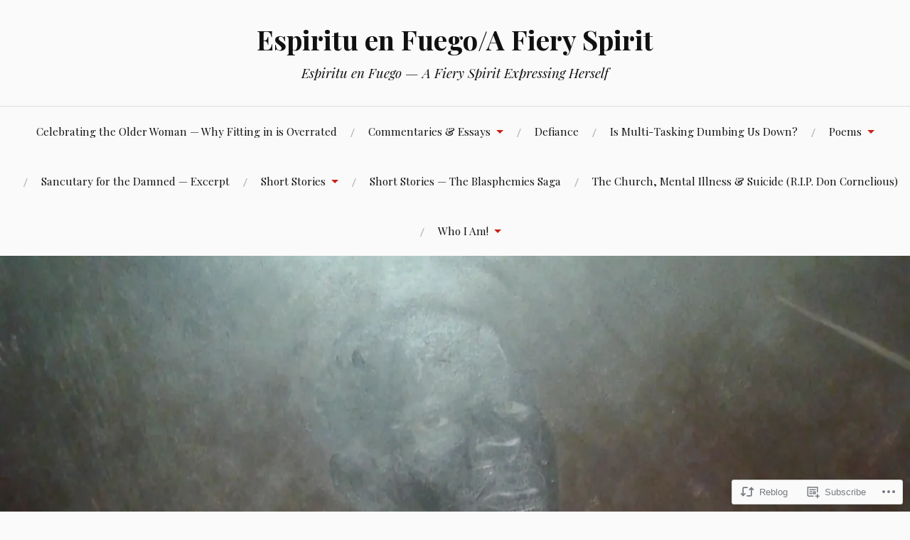

--- FILE ---
content_type: text/html; charset=UTF-8
request_url: https://dancingpalmtrees.com/2017/07/16/charles-ray-author-writing-for-uhuru-press-and-outlaws-publishing/
body_size: 87013
content:
<!DOCTYPE html>
<html lang="en">
<head>
<meta charset="UTF-8">
<meta name="viewport" content="width=device-width, initial-scale=1">
<link rel="profile" href="http://gmpg.org/xfn/11">
<link rel="pingback" href="https://dancingpalmtrees.com/xmlrpc.php">

<title>Charles Ray &#8211; Author | Writing for Uhuru Press and Outlaws Publishing &#8211; Espiritu en Fuego/A Fiery Spirit</title>
<meta name='robots' content='max-image-preview:large' />

<!-- Async WordPress.com Remote Login -->
<script id="wpcom_remote_login_js">
var wpcom_remote_login_extra_auth = '';
function wpcom_remote_login_remove_dom_node_id( element_id ) {
	var dom_node = document.getElementById( element_id );
	if ( dom_node ) { dom_node.parentNode.removeChild( dom_node ); }
}
function wpcom_remote_login_remove_dom_node_classes( class_name ) {
	var dom_nodes = document.querySelectorAll( '.' + class_name );
	for ( var i = 0; i < dom_nodes.length; i++ ) {
		dom_nodes[ i ].parentNode.removeChild( dom_nodes[ i ] );
	}
}
function wpcom_remote_login_final_cleanup() {
	wpcom_remote_login_remove_dom_node_classes( "wpcom_remote_login_msg" );
	wpcom_remote_login_remove_dom_node_id( "wpcom_remote_login_key" );
	wpcom_remote_login_remove_dom_node_id( "wpcom_remote_login_validate" );
	wpcom_remote_login_remove_dom_node_id( "wpcom_remote_login_js" );
	wpcom_remote_login_remove_dom_node_id( "wpcom_request_access_iframe" );
	wpcom_remote_login_remove_dom_node_id( "wpcom_request_access_styles" );
}

// Watch for messages back from the remote login
window.addEventListener( "message", function( e ) {
	if ( e.origin === "https://r-login.wordpress.com" ) {
		var data = {};
		try {
			data = JSON.parse( e.data );
		} catch( e ) {
			wpcom_remote_login_final_cleanup();
			return;
		}

		if ( data.msg === 'LOGIN' ) {
			// Clean up the login check iframe
			wpcom_remote_login_remove_dom_node_id( "wpcom_remote_login_key" );

			var id_regex = new RegExp( /^[0-9]+$/ );
			var token_regex = new RegExp( /^.*|.*|.*$/ );
			if (
				token_regex.test( data.token )
				&& id_regex.test( data.wpcomid )
			) {
				// We have everything we need to ask for a login
				var script = document.createElement( "script" );
				script.setAttribute( "id", "wpcom_remote_login_validate" );
				script.src = '/remote-login.php?wpcom_remote_login=validate'
					+ '&wpcomid=' + data.wpcomid
					+ '&token=' + encodeURIComponent( data.token )
					+ '&host=' + window.location.protocol
					+ '//' + window.location.hostname
					+ '&postid=190285'
					+ '&is_singular=1';
				document.body.appendChild( script );
			}

			return;
		}

		// Safari ITP, not logged in, so redirect
		if ( data.msg === 'LOGIN-REDIRECT' ) {
			window.location = 'https://wordpress.com/log-in?redirect_to=' + window.location.href;
			return;
		}

		// Safari ITP, storage access failed, remove the request
		if ( data.msg === 'LOGIN-REMOVE' ) {
			var css_zap = 'html { -webkit-transition: margin-top 1s; transition: margin-top 1s; } /* 9001 */ html { margin-top: 0 !important; } * html body { margin-top: 0 !important; } @media screen and ( max-width: 782px ) { html { margin-top: 0 !important; } * html body { margin-top: 0 !important; } }';
			var style_zap = document.createElement( 'style' );
			style_zap.type = 'text/css';
			style_zap.appendChild( document.createTextNode( css_zap ) );
			document.body.appendChild( style_zap );

			var e = document.getElementById( 'wpcom_request_access_iframe' );
			e.parentNode.removeChild( e );

			document.cookie = 'wordpress_com_login_access=denied; path=/; max-age=31536000';

			return;
		}

		// Safari ITP
		if ( data.msg === 'REQUEST_ACCESS' ) {
			console.log( 'request access: safari' );

			// Check ITP iframe enable/disable knob
			if ( wpcom_remote_login_extra_auth !== 'safari_itp_iframe' ) {
				return;
			}

			// If we are in a "private window" there is no ITP.
			var private_window = false;
			try {
				var opendb = window.openDatabase( null, null, null, null );
			} catch( e ) {
				private_window = true;
			}

			if ( private_window ) {
				console.log( 'private window' );
				return;
			}

			var iframe = document.createElement( 'iframe' );
			iframe.id = 'wpcom_request_access_iframe';
			iframe.setAttribute( 'scrolling', 'no' );
			iframe.setAttribute( 'sandbox', 'allow-storage-access-by-user-activation allow-scripts allow-same-origin allow-top-navigation-by-user-activation' );
			iframe.src = 'https://r-login.wordpress.com/remote-login.php?wpcom_remote_login=request_access&origin=' + encodeURIComponent( data.origin ) + '&wpcomid=' + encodeURIComponent( data.wpcomid );

			var css = 'html { -webkit-transition: margin-top 1s; transition: margin-top 1s; } /* 9001 */ html { margin-top: 46px !important; } * html body { margin-top: 46px !important; } @media screen and ( max-width: 660px ) { html { margin-top: 71px !important; } * html body { margin-top: 71px !important; } #wpcom_request_access_iframe { display: block; height: 71px !important; } } #wpcom_request_access_iframe { border: 0px; height: 46px; position: fixed; top: 0; left: 0; width: 100%; min-width: 100%; z-index: 99999; background: #23282d; } ';

			var style = document.createElement( 'style' );
			style.type = 'text/css';
			style.id = 'wpcom_request_access_styles';
			style.appendChild( document.createTextNode( css ) );
			document.body.appendChild( style );

			document.body.appendChild( iframe );
		}

		if ( data.msg === 'DONE' ) {
			wpcom_remote_login_final_cleanup();
		}
	}
}, false );

// Inject the remote login iframe after the page has had a chance to load
// more critical resources
window.addEventListener( "DOMContentLoaded", function( e ) {
	var iframe = document.createElement( "iframe" );
	iframe.style.display = "none";
	iframe.setAttribute( "scrolling", "no" );
	iframe.setAttribute( "id", "wpcom_remote_login_key" );
	iframe.src = "https://r-login.wordpress.com/remote-login.php"
		+ "?wpcom_remote_login=key"
		+ "&origin=aHR0cHM6Ly9kYW5jaW5ncGFsbXRyZWVzLmNvbQ%3D%3D"
		+ "&wpcomid=11887927"
		+ "&time=" + Math.floor( Date.now() / 1000 );
	document.body.appendChild( iframe );
}, false );
</script>
<link rel='dns-prefetch' href='//s0.wp.com' />
<link rel='dns-prefetch' href='//fonts-api.wp.com' />
<link rel="alternate" type="application/rss+xml" title="Espiritu en Fuego/A Fiery Spirit &raquo; Feed" href="https://dancingpalmtrees.com/feed/" />
<link rel="alternate" type="application/rss+xml" title="Espiritu en Fuego/A Fiery Spirit &raquo; Comments Feed" href="https://dancingpalmtrees.com/comments/feed/" />
	<script type="text/javascript">
		/* <![CDATA[ */
		function addLoadEvent(func) {
			var oldonload = window.onload;
			if (typeof window.onload != 'function') {
				window.onload = func;
			} else {
				window.onload = function () {
					oldonload();
					func();
				}
			}
		}
		/* ]]> */
	</script>
	<link crossorigin='anonymous' rel='stylesheet' id='all-css-0-1' href='/wp-content/mu-plugins/likes/jetpack-likes.css?m=1743883414i&cssminify=yes' type='text/css' media='all' />
<style id='wp-emoji-styles-inline-css'>

	img.wp-smiley, img.emoji {
		display: inline !important;
		border: none !important;
		box-shadow: none !important;
		height: 1em !important;
		width: 1em !important;
		margin: 0 0.07em !important;
		vertical-align: -0.1em !important;
		background: none !important;
		padding: 0 !important;
	}
/*# sourceURL=wp-emoji-styles-inline-css */
</style>
<link crossorigin='anonymous' rel='stylesheet' id='all-css-2-1' href='/wp-content/plugins/gutenberg-core/v22.2.0/build/styles/block-library/style.css?m=1764855221i&cssminify=yes' type='text/css' media='all' />
<style id='wp-block-library-inline-css'>
.has-text-align-justify {
	text-align:justify;
}
.has-text-align-justify{text-align:justify;}

/*# sourceURL=wp-block-library-inline-css */
</style><style id='global-styles-inline-css'>
:root{--wp--preset--aspect-ratio--square: 1;--wp--preset--aspect-ratio--4-3: 4/3;--wp--preset--aspect-ratio--3-4: 3/4;--wp--preset--aspect-ratio--3-2: 3/2;--wp--preset--aspect-ratio--2-3: 2/3;--wp--preset--aspect-ratio--16-9: 16/9;--wp--preset--aspect-ratio--9-16: 9/16;--wp--preset--color--black: #000000;--wp--preset--color--cyan-bluish-gray: #abb8c3;--wp--preset--color--white: #ffffff;--wp--preset--color--pale-pink: #f78da7;--wp--preset--color--vivid-red: #cf2e2e;--wp--preset--color--luminous-vivid-orange: #ff6900;--wp--preset--color--luminous-vivid-amber: #fcb900;--wp--preset--color--light-green-cyan: #7bdcb5;--wp--preset--color--vivid-green-cyan: #00d084;--wp--preset--color--pale-cyan-blue: #8ed1fc;--wp--preset--color--vivid-cyan-blue: #0693e3;--wp--preset--color--vivid-purple: #9b51e0;--wp--preset--gradient--vivid-cyan-blue-to-vivid-purple: linear-gradient(135deg,rgb(6,147,227) 0%,rgb(155,81,224) 100%);--wp--preset--gradient--light-green-cyan-to-vivid-green-cyan: linear-gradient(135deg,rgb(122,220,180) 0%,rgb(0,208,130) 100%);--wp--preset--gradient--luminous-vivid-amber-to-luminous-vivid-orange: linear-gradient(135deg,rgb(252,185,0) 0%,rgb(255,105,0) 100%);--wp--preset--gradient--luminous-vivid-orange-to-vivid-red: linear-gradient(135deg,rgb(255,105,0) 0%,rgb(207,46,46) 100%);--wp--preset--gradient--very-light-gray-to-cyan-bluish-gray: linear-gradient(135deg,rgb(238,238,238) 0%,rgb(169,184,195) 100%);--wp--preset--gradient--cool-to-warm-spectrum: linear-gradient(135deg,rgb(74,234,220) 0%,rgb(151,120,209) 20%,rgb(207,42,186) 40%,rgb(238,44,130) 60%,rgb(251,105,98) 80%,rgb(254,248,76) 100%);--wp--preset--gradient--blush-light-purple: linear-gradient(135deg,rgb(255,206,236) 0%,rgb(152,150,240) 100%);--wp--preset--gradient--blush-bordeaux: linear-gradient(135deg,rgb(254,205,165) 0%,rgb(254,45,45) 50%,rgb(107,0,62) 100%);--wp--preset--gradient--luminous-dusk: linear-gradient(135deg,rgb(255,203,112) 0%,rgb(199,81,192) 50%,rgb(65,88,208) 100%);--wp--preset--gradient--pale-ocean: linear-gradient(135deg,rgb(255,245,203) 0%,rgb(182,227,212) 50%,rgb(51,167,181) 100%);--wp--preset--gradient--electric-grass: linear-gradient(135deg,rgb(202,248,128) 0%,rgb(113,206,126) 100%);--wp--preset--gradient--midnight: linear-gradient(135deg,rgb(2,3,129) 0%,rgb(40,116,252) 100%);--wp--preset--font-size--small: 13px;--wp--preset--font-size--medium: 20px;--wp--preset--font-size--large: 36px;--wp--preset--font-size--x-large: 42px;--wp--preset--font-family--albert-sans: 'Albert Sans', sans-serif;--wp--preset--font-family--alegreya: Alegreya, serif;--wp--preset--font-family--arvo: Arvo, serif;--wp--preset--font-family--bodoni-moda: 'Bodoni Moda', serif;--wp--preset--font-family--bricolage-grotesque: 'Bricolage Grotesque', sans-serif;--wp--preset--font-family--cabin: Cabin, sans-serif;--wp--preset--font-family--chivo: Chivo, sans-serif;--wp--preset--font-family--commissioner: Commissioner, sans-serif;--wp--preset--font-family--cormorant: Cormorant, serif;--wp--preset--font-family--courier-prime: 'Courier Prime', monospace;--wp--preset--font-family--crimson-pro: 'Crimson Pro', serif;--wp--preset--font-family--dm-mono: 'DM Mono', monospace;--wp--preset--font-family--dm-sans: 'DM Sans', sans-serif;--wp--preset--font-family--dm-serif-display: 'DM Serif Display', serif;--wp--preset--font-family--domine: Domine, serif;--wp--preset--font-family--eb-garamond: 'EB Garamond', serif;--wp--preset--font-family--epilogue: Epilogue, sans-serif;--wp--preset--font-family--fahkwang: Fahkwang, sans-serif;--wp--preset--font-family--figtree: Figtree, sans-serif;--wp--preset--font-family--fira-sans: 'Fira Sans', sans-serif;--wp--preset--font-family--fjalla-one: 'Fjalla One', sans-serif;--wp--preset--font-family--fraunces: Fraunces, serif;--wp--preset--font-family--gabarito: Gabarito, system-ui;--wp--preset--font-family--ibm-plex-mono: 'IBM Plex Mono', monospace;--wp--preset--font-family--ibm-plex-sans: 'IBM Plex Sans', sans-serif;--wp--preset--font-family--ibarra-real-nova: 'Ibarra Real Nova', serif;--wp--preset--font-family--instrument-serif: 'Instrument Serif', serif;--wp--preset--font-family--inter: Inter, sans-serif;--wp--preset--font-family--josefin-sans: 'Josefin Sans', sans-serif;--wp--preset--font-family--jost: Jost, sans-serif;--wp--preset--font-family--libre-baskerville: 'Libre Baskerville', serif;--wp--preset--font-family--libre-franklin: 'Libre Franklin', sans-serif;--wp--preset--font-family--literata: Literata, serif;--wp--preset--font-family--lora: Lora, serif;--wp--preset--font-family--merriweather: Merriweather, serif;--wp--preset--font-family--montserrat: Montserrat, sans-serif;--wp--preset--font-family--newsreader: Newsreader, serif;--wp--preset--font-family--noto-sans-mono: 'Noto Sans Mono', sans-serif;--wp--preset--font-family--nunito: Nunito, sans-serif;--wp--preset--font-family--open-sans: 'Open Sans', sans-serif;--wp--preset--font-family--overpass: Overpass, sans-serif;--wp--preset--font-family--pt-serif: 'PT Serif', serif;--wp--preset--font-family--petrona: Petrona, serif;--wp--preset--font-family--piazzolla: Piazzolla, serif;--wp--preset--font-family--playfair-display: 'Playfair Display', serif;--wp--preset--font-family--plus-jakarta-sans: 'Plus Jakarta Sans', sans-serif;--wp--preset--font-family--poppins: Poppins, sans-serif;--wp--preset--font-family--raleway: Raleway, sans-serif;--wp--preset--font-family--roboto: Roboto, sans-serif;--wp--preset--font-family--roboto-slab: 'Roboto Slab', serif;--wp--preset--font-family--rubik: Rubik, sans-serif;--wp--preset--font-family--rufina: Rufina, serif;--wp--preset--font-family--sora: Sora, sans-serif;--wp--preset--font-family--source-sans-3: 'Source Sans 3', sans-serif;--wp--preset--font-family--source-serif-4: 'Source Serif 4', serif;--wp--preset--font-family--space-mono: 'Space Mono', monospace;--wp--preset--font-family--syne: Syne, sans-serif;--wp--preset--font-family--texturina: Texturina, serif;--wp--preset--font-family--urbanist: Urbanist, sans-serif;--wp--preset--font-family--work-sans: 'Work Sans', sans-serif;--wp--preset--spacing--20: 0.44rem;--wp--preset--spacing--30: 0.67rem;--wp--preset--spacing--40: 1rem;--wp--preset--spacing--50: 1.5rem;--wp--preset--spacing--60: 2.25rem;--wp--preset--spacing--70: 3.38rem;--wp--preset--spacing--80: 5.06rem;--wp--preset--shadow--natural: 6px 6px 9px rgba(0, 0, 0, 0.2);--wp--preset--shadow--deep: 12px 12px 50px rgba(0, 0, 0, 0.4);--wp--preset--shadow--sharp: 6px 6px 0px rgba(0, 0, 0, 0.2);--wp--preset--shadow--outlined: 6px 6px 0px -3px rgb(255, 255, 255), 6px 6px rgb(0, 0, 0);--wp--preset--shadow--crisp: 6px 6px 0px rgb(0, 0, 0);}:where(.is-layout-flex){gap: 0.5em;}:where(.is-layout-grid){gap: 0.5em;}body .is-layout-flex{display: flex;}.is-layout-flex{flex-wrap: wrap;align-items: center;}.is-layout-flex > :is(*, div){margin: 0;}body .is-layout-grid{display: grid;}.is-layout-grid > :is(*, div){margin: 0;}:where(.wp-block-columns.is-layout-flex){gap: 2em;}:where(.wp-block-columns.is-layout-grid){gap: 2em;}:where(.wp-block-post-template.is-layout-flex){gap: 1.25em;}:where(.wp-block-post-template.is-layout-grid){gap: 1.25em;}.has-black-color{color: var(--wp--preset--color--black) !important;}.has-cyan-bluish-gray-color{color: var(--wp--preset--color--cyan-bluish-gray) !important;}.has-white-color{color: var(--wp--preset--color--white) !important;}.has-pale-pink-color{color: var(--wp--preset--color--pale-pink) !important;}.has-vivid-red-color{color: var(--wp--preset--color--vivid-red) !important;}.has-luminous-vivid-orange-color{color: var(--wp--preset--color--luminous-vivid-orange) !important;}.has-luminous-vivid-amber-color{color: var(--wp--preset--color--luminous-vivid-amber) !important;}.has-light-green-cyan-color{color: var(--wp--preset--color--light-green-cyan) !important;}.has-vivid-green-cyan-color{color: var(--wp--preset--color--vivid-green-cyan) !important;}.has-pale-cyan-blue-color{color: var(--wp--preset--color--pale-cyan-blue) !important;}.has-vivid-cyan-blue-color{color: var(--wp--preset--color--vivid-cyan-blue) !important;}.has-vivid-purple-color{color: var(--wp--preset--color--vivid-purple) !important;}.has-black-background-color{background-color: var(--wp--preset--color--black) !important;}.has-cyan-bluish-gray-background-color{background-color: var(--wp--preset--color--cyan-bluish-gray) !important;}.has-white-background-color{background-color: var(--wp--preset--color--white) !important;}.has-pale-pink-background-color{background-color: var(--wp--preset--color--pale-pink) !important;}.has-vivid-red-background-color{background-color: var(--wp--preset--color--vivid-red) !important;}.has-luminous-vivid-orange-background-color{background-color: var(--wp--preset--color--luminous-vivid-orange) !important;}.has-luminous-vivid-amber-background-color{background-color: var(--wp--preset--color--luminous-vivid-amber) !important;}.has-light-green-cyan-background-color{background-color: var(--wp--preset--color--light-green-cyan) !important;}.has-vivid-green-cyan-background-color{background-color: var(--wp--preset--color--vivid-green-cyan) !important;}.has-pale-cyan-blue-background-color{background-color: var(--wp--preset--color--pale-cyan-blue) !important;}.has-vivid-cyan-blue-background-color{background-color: var(--wp--preset--color--vivid-cyan-blue) !important;}.has-vivid-purple-background-color{background-color: var(--wp--preset--color--vivid-purple) !important;}.has-black-border-color{border-color: var(--wp--preset--color--black) !important;}.has-cyan-bluish-gray-border-color{border-color: var(--wp--preset--color--cyan-bluish-gray) !important;}.has-white-border-color{border-color: var(--wp--preset--color--white) !important;}.has-pale-pink-border-color{border-color: var(--wp--preset--color--pale-pink) !important;}.has-vivid-red-border-color{border-color: var(--wp--preset--color--vivid-red) !important;}.has-luminous-vivid-orange-border-color{border-color: var(--wp--preset--color--luminous-vivid-orange) !important;}.has-luminous-vivid-amber-border-color{border-color: var(--wp--preset--color--luminous-vivid-amber) !important;}.has-light-green-cyan-border-color{border-color: var(--wp--preset--color--light-green-cyan) !important;}.has-vivid-green-cyan-border-color{border-color: var(--wp--preset--color--vivid-green-cyan) !important;}.has-pale-cyan-blue-border-color{border-color: var(--wp--preset--color--pale-cyan-blue) !important;}.has-vivid-cyan-blue-border-color{border-color: var(--wp--preset--color--vivid-cyan-blue) !important;}.has-vivid-purple-border-color{border-color: var(--wp--preset--color--vivid-purple) !important;}.has-vivid-cyan-blue-to-vivid-purple-gradient-background{background: var(--wp--preset--gradient--vivid-cyan-blue-to-vivid-purple) !important;}.has-light-green-cyan-to-vivid-green-cyan-gradient-background{background: var(--wp--preset--gradient--light-green-cyan-to-vivid-green-cyan) !important;}.has-luminous-vivid-amber-to-luminous-vivid-orange-gradient-background{background: var(--wp--preset--gradient--luminous-vivid-amber-to-luminous-vivid-orange) !important;}.has-luminous-vivid-orange-to-vivid-red-gradient-background{background: var(--wp--preset--gradient--luminous-vivid-orange-to-vivid-red) !important;}.has-very-light-gray-to-cyan-bluish-gray-gradient-background{background: var(--wp--preset--gradient--very-light-gray-to-cyan-bluish-gray) !important;}.has-cool-to-warm-spectrum-gradient-background{background: var(--wp--preset--gradient--cool-to-warm-spectrum) !important;}.has-blush-light-purple-gradient-background{background: var(--wp--preset--gradient--blush-light-purple) !important;}.has-blush-bordeaux-gradient-background{background: var(--wp--preset--gradient--blush-bordeaux) !important;}.has-luminous-dusk-gradient-background{background: var(--wp--preset--gradient--luminous-dusk) !important;}.has-pale-ocean-gradient-background{background: var(--wp--preset--gradient--pale-ocean) !important;}.has-electric-grass-gradient-background{background: var(--wp--preset--gradient--electric-grass) !important;}.has-midnight-gradient-background{background: var(--wp--preset--gradient--midnight) !important;}.has-small-font-size{font-size: var(--wp--preset--font-size--small) !important;}.has-medium-font-size{font-size: var(--wp--preset--font-size--medium) !important;}.has-large-font-size{font-size: var(--wp--preset--font-size--large) !important;}.has-x-large-font-size{font-size: var(--wp--preset--font-size--x-large) !important;}.has-albert-sans-font-family{font-family: var(--wp--preset--font-family--albert-sans) !important;}.has-alegreya-font-family{font-family: var(--wp--preset--font-family--alegreya) !important;}.has-arvo-font-family{font-family: var(--wp--preset--font-family--arvo) !important;}.has-bodoni-moda-font-family{font-family: var(--wp--preset--font-family--bodoni-moda) !important;}.has-bricolage-grotesque-font-family{font-family: var(--wp--preset--font-family--bricolage-grotesque) !important;}.has-cabin-font-family{font-family: var(--wp--preset--font-family--cabin) !important;}.has-chivo-font-family{font-family: var(--wp--preset--font-family--chivo) !important;}.has-commissioner-font-family{font-family: var(--wp--preset--font-family--commissioner) !important;}.has-cormorant-font-family{font-family: var(--wp--preset--font-family--cormorant) !important;}.has-courier-prime-font-family{font-family: var(--wp--preset--font-family--courier-prime) !important;}.has-crimson-pro-font-family{font-family: var(--wp--preset--font-family--crimson-pro) !important;}.has-dm-mono-font-family{font-family: var(--wp--preset--font-family--dm-mono) !important;}.has-dm-sans-font-family{font-family: var(--wp--preset--font-family--dm-sans) !important;}.has-dm-serif-display-font-family{font-family: var(--wp--preset--font-family--dm-serif-display) !important;}.has-domine-font-family{font-family: var(--wp--preset--font-family--domine) !important;}.has-eb-garamond-font-family{font-family: var(--wp--preset--font-family--eb-garamond) !important;}.has-epilogue-font-family{font-family: var(--wp--preset--font-family--epilogue) !important;}.has-fahkwang-font-family{font-family: var(--wp--preset--font-family--fahkwang) !important;}.has-figtree-font-family{font-family: var(--wp--preset--font-family--figtree) !important;}.has-fira-sans-font-family{font-family: var(--wp--preset--font-family--fira-sans) !important;}.has-fjalla-one-font-family{font-family: var(--wp--preset--font-family--fjalla-one) !important;}.has-fraunces-font-family{font-family: var(--wp--preset--font-family--fraunces) !important;}.has-gabarito-font-family{font-family: var(--wp--preset--font-family--gabarito) !important;}.has-ibm-plex-mono-font-family{font-family: var(--wp--preset--font-family--ibm-plex-mono) !important;}.has-ibm-plex-sans-font-family{font-family: var(--wp--preset--font-family--ibm-plex-sans) !important;}.has-ibarra-real-nova-font-family{font-family: var(--wp--preset--font-family--ibarra-real-nova) !important;}.has-instrument-serif-font-family{font-family: var(--wp--preset--font-family--instrument-serif) !important;}.has-inter-font-family{font-family: var(--wp--preset--font-family--inter) !important;}.has-josefin-sans-font-family{font-family: var(--wp--preset--font-family--josefin-sans) !important;}.has-jost-font-family{font-family: var(--wp--preset--font-family--jost) !important;}.has-libre-baskerville-font-family{font-family: var(--wp--preset--font-family--libre-baskerville) !important;}.has-libre-franklin-font-family{font-family: var(--wp--preset--font-family--libre-franklin) !important;}.has-literata-font-family{font-family: var(--wp--preset--font-family--literata) !important;}.has-lora-font-family{font-family: var(--wp--preset--font-family--lora) !important;}.has-merriweather-font-family{font-family: var(--wp--preset--font-family--merriweather) !important;}.has-montserrat-font-family{font-family: var(--wp--preset--font-family--montserrat) !important;}.has-newsreader-font-family{font-family: var(--wp--preset--font-family--newsreader) !important;}.has-noto-sans-mono-font-family{font-family: var(--wp--preset--font-family--noto-sans-mono) !important;}.has-nunito-font-family{font-family: var(--wp--preset--font-family--nunito) !important;}.has-open-sans-font-family{font-family: var(--wp--preset--font-family--open-sans) !important;}.has-overpass-font-family{font-family: var(--wp--preset--font-family--overpass) !important;}.has-pt-serif-font-family{font-family: var(--wp--preset--font-family--pt-serif) !important;}.has-petrona-font-family{font-family: var(--wp--preset--font-family--petrona) !important;}.has-piazzolla-font-family{font-family: var(--wp--preset--font-family--piazzolla) !important;}.has-playfair-display-font-family{font-family: var(--wp--preset--font-family--playfair-display) !important;}.has-plus-jakarta-sans-font-family{font-family: var(--wp--preset--font-family--plus-jakarta-sans) !important;}.has-poppins-font-family{font-family: var(--wp--preset--font-family--poppins) !important;}.has-raleway-font-family{font-family: var(--wp--preset--font-family--raleway) !important;}.has-roboto-font-family{font-family: var(--wp--preset--font-family--roboto) !important;}.has-roboto-slab-font-family{font-family: var(--wp--preset--font-family--roboto-slab) !important;}.has-rubik-font-family{font-family: var(--wp--preset--font-family--rubik) !important;}.has-rufina-font-family{font-family: var(--wp--preset--font-family--rufina) !important;}.has-sora-font-family{font-family: var(--wp--preset--font-family--sora) !important;}.has-source-sans-3-font-family{font-family: var(--wp--preset--font-family--source-sans-3) !important;}.has-source-serif-4-font-family{font-family: var(--wp--preset--font-family--source-serif-4) !important;}.has-space-mono-font-family{font-family: var(--wp--preset--font-family--space-mono) !important;}.has-syne-font-family{font-family: var(--wp--preset--font-family--syne) !important;}.has-texturina-font-family{font-family: var(--wp--preset--font-family--texturina) !important;}.has-urbanist-font-family{font-family: var(--wp--preset--font-family--urbanist) !important;}.has-work-sans-font-family{font-family: var(--wp--preset--font-family--work-sans) !important;}
/*# sourceURL=global-styles-inline-css */
</style>

<style id='classic-theme-styles-inline-css'>
/*! This file is auto-generated */
.wp-block-button__link{color:#fff;background-color:#32373c;border-radius:9999px;box-shadow:none;text-decoration:none;padding:calc(.667em + 2px) calc(1.333em + 2px);font-size:1.125em}.wp-block-file__button{background:#32373c;color:#fff;text-decoration:none}
/*# sourceURL=/wp-includes/css/classic-themes.min.css */
</style>
<link crossorigin='anonymous' rel='stylesheet' id='all-css-4-1' href='/_static/??-eJx9jcEKwjAQRH/IuAit1YP4LWm61kg2WbKbVv/eFfGkeBmG4T0GVnahZMWsQM1xanPMAqFUtJ3YKxhBOEWPCcmwbRDZwG9tjdOMarp8ulO8/1fYbtw4ckURZ0mxkdOrfcmX956B2wipLBiqvyiIPhK+0DOddkN/GPrjvutuT2y5UU8=&cssminify=yes' type='text/css' media='all' />
<link rel='stylesheet' id='lovecraft-fonts-css' href='https://fonts-api.wp.com/css?family=Playfair+Display%3A400%2C700%2C400italic%7CLato%3A400%2C400italic%2C700%2C700italic%2C900%2C900italic&#038;subset=latin%2Clatin-ext&#038;ver=6.9-RC2-61304' media='all' />
<link crossorigin='anonymous' rel='stylesheet' id='all-css-6-1' href='/_static/??-eJx9jt0KwjAMhV/IGaaTeSM+iqwx27r1jya1+PZ2IjhQdpcD53xfIIcKvRNyAjZVwaRBO4aJJHQ4fzJY7x3ctEMYyFHUZcH/zz0y72AFlZEsMYSkwPgHYex6gYXE8jRU5YDe/oxWn3BSjFEH0Yuo98b4vNUfiyRWKillivYt2apnfR9ICthonOO3f7WXuj0dD+emrZvpBezBbtw=&cssminify=yes' type='text/css' media='all' />
<style id='jetpack_facebook_likebox-inline-css'>
.widget_facebook_likebox {
	overflow: hidden;
}

/*# sourceURL=/wp-content/mu-plugins/jetpack-plugin/moon/modules/widgets/facebook-likebox/style.css */
</style>
<link crossorigin='anonymous' rel='stylesheet' id='all-css-8-1' href='/_static/??-eJzTLy/QTc7PK0nNK9HPLdUtyClNz8wr1i9KTcrJTwcy0/WTi5G5ekCujj52Temp+bo5+cmJJZn5eSgc3bScxMwikFb7XFtDE1NLExMLc0OTLACohS2q&cssminify=yes' type='text/css' media='all' />
<link crossorigin='anonymous' rel='stylesheet' id='print-css-9-1' href='/wp-content/mu-plugins/global-print/global-print.css?m=1465851035i&cssminify=yes' type='text/css' media='print' />
<style id='jetpack-global-styles-frontend-style-inline-css'>
:root { --font-headings: unset; --font-base: unset; --font-headings-default: -apple-system,BlinkMacSystemFont,"Segoe UI",Roboto,Oxygen-Sans,Ubuntu,Cantarell,"Helvetica Neue",sans-serif; --font-base-default: -apple-system,BlinkMacSystemFont,"Segoe UI",Roboto,Oxygen-Sans,Ubuntu,Cantarell,"Helvetica Neue",sans-serif;}
/*# sourceURL=jetpack-global-styles-frontend-style-inline-css */
</style>
<link crossorigin='anonymous' rel='stylesheet' id='all-css-12-1' href='/_static/??-eJyNjtEKwjAMRX/IGKaV+SJ+inRt7TLTZiwdw793k72oIHsJ90BybnDqwUkuIRdMI/Q8RsqKXSi9dY+VMYksw48cFLW1Q/DW++c7Uo57p7rD7aYbZYcqjiwDSxT9gB9baUOae1uDkaWx/K9uIh9DUZxX1gxxIA82e2DSsuW2md9QILgLs0xfuAiu6VLVp+PhbOrKdC9/Ong1&cssminify=yes' type='text/css' media='all' />
<script type="text/javascript" id="wpcom-actionbar-placeholder-js-extra">
/* <![CDATA[ */
var actionbardata = {"siteID":"11887927","postID":"190285","siteURL":"https://dancingpalmtrees.com","xhrURL":"https://dancingpalmtrees.com/wp-admin/admin-ajax.php","nonce":"254b6b84e8","isLoggedIn":"","statusMessage":"","subsEmailDefault":"instantly","proxyScriptUrl":"https://s0.wp.com/wp-content/js/wpcom-proxy-request.js?m=1513050504i&amp;ver=20211021","shortlink":"https://wp.me/pNSAL-Nv7","i18n":{"followedText":"New posts from this site will now appear in your \u003Ca href=\"https://wordpress.com/reader\"\u003EReader\u003C/a\u003E","foldBar":"Collapse this bar","unfoldBar":"Expand this bar","shortLinkCopied":"Shortlink copied to clipboard."}};
//# sourceURL=wpcom-actionbar-placeholder-js-extra
/* ]]> */
</script>
<script type="text/javascript" id="jetpack-mu-wpcom-settings-js-before">
/* <![CDATA[ */
var JETPACK_MU_WPCOM_SETTINGS = {"assetsUrl":"https://s0.wp.com/wp-content/mu-plugins/jetpack-mu-wpcom-plugin/moon/jetpack_vendor/automattic/jetpack-mu-wpcom/src/build/"};
//# sourceURL=jetpack-mu-wpcom-settings-js-before
/* ]]> */
</script>
<script crossorigin='anonymous' type='text/javascript'  src='/_static/??/wp-content/js/rlt-proxy.js,/wp-content/mu-plugins/subscriptions/follow.js,/wp-content/mu-plugins/widgets/js/widget-bump-view.js?m=1738766797j'></script>
<script type="text/javascript" id="rlt-proxy-js-after">
/* <![CDATA[ */
	rltInitialize( {"token":null,"iframeOrigins":["https:\/\/widgets.wp.com"]} );
//# sourceURL=rlt-proxy-js-after
/* ]]> */
</script>
<link rel="EditURI" type="application/rsd+xml" title="RSD" href="https://dancingpalmtrees.wordpress.com/xmlrpc.php?rsd" />
<meta name="generator" content="WordPress.com" />
<link rel="canonical" href="https://dancingpalmtrees.com/2017/07/16/charles-ray-author-writing-for-uhuru-press-and-outlaws-publishing/" />
<link rel='shortlink' href='https://wp.me/pNSAL-Nv7' />
<link rel="alternate" type="application/json+oembed" href="https://public-api.wordpress.com/oembed/?format=json&amp;url=https%3A%2F%2Fdancingpalmtrees.com%2F2017%2F07%2F16%2Fcharles-ray-author-writing-for-uhuru-press-and-outlaws-publishing%2F&amp;for=wpcom-auto-discovery" /><link rel="alternate" type="application/xml+oembed" href="https://public-api.wordpress.com/oembed/?format=xml&amp;url=https%3A%2F%2Fdancingpalmtrees.com%2F2017%2F07%2F16%2Fcharles-ray-author-writing-for-uhuru-press-and-outlaws-publishing%2F&amp;for=wpcom-auto-discovery" />
<!-- Jetpack Open Graph Tags -->
<meta property="og:type" content="article" />
<meta property="og:title" content="Charles Ray &#8211; Author | Writing for Uhuru Press and Outlaws Publishing" />
<meta property="og:url" content="https://dancingpalmtrees.com/2017/07/16/charles-ray-author-writing-for-uhuru-press-and-outlaws-publishing/" />
<meta property="og:description" content="Visit the post for more." />
<meta property="article:published_time" content="2017-07-17T02:44:43+00:00" />
<meta property="article:modified_time" content="2017-07-17T02:52:29+00:00" />
<meta property="og:site_name" content="Espiritu en Fuego/A Fiery Spirit" />
<meta property="og:image" content="https://i0.wp.com/dancingpalmtrees.com/wp-content/uploads/2017/07/20161205_172921.jpg?fit=675%2C1200&#038;ssl=1" />
<meta property="og:image:width" content="675" />
<meta property="og:image:height" content="1200" />
<meta property="og:image:alt" content="" />
<meta property="og:locale" content="en_US" />
<meta property="article:publisher" content="https://www.facebook.com/WordPresscom" />
<meta name="twitter:creator" content="@Dancingpalmtree" />
<meta name="twitter:text:title" content="Charles Ray &#8211; Author | Writing for Uhuru Press and Outlaws&nbsp;Publishing" />
<meta name="twitter:image" content="https://i0.wp.com/dancingpalmtrees.com/wp-content/uploads/2017/07/20161205_172921.jpg?fit=675%2C1200&#038;ssl=1&#038;w=640" />
<meta name="twitter:card" content="summary_large_image" />
<meta name="twitter:description" content="Post by @Dancingpalmtree." />

<!-- End Jetpack Open Graph Tags -->
<link rel="shortcut icon" type="image/x-icon" href="https://secure.gravatar.com/blavatar/13d7233f67e605a65c431d1012e102cb7a34da4411b1fc76b054e2711af78096?s=32" sizes="16x16" />
<link rel="icon" type="image/x-icon" href="https://secure.gravatar.com/blavatar/13d7233f67e605a65c431d1012e102cb7a34da4411b1fc76b054e2711af78096?s=32" sizes="16x16" />
<link rel="apple-touch-icon" href="https://secure.gravatar.com/blavatar/13d7233f67e605a65c431d1012e102cb7a34da4411b1fc76b054e2711af78096?s=114" />
<link rel='openid.server' href='https://dancingpalmtrees.com/?openidserver=1' />
<link rel='openid.delegate' href='https://dancingpalmtrees.com/' />
<link rel="search" type="application/opensearchdescription+xml" href="https://dancingpalmtrees.com/osd.xml" title="Espiritu en Fuego/A Fiery Spirit" />
<link rel="search" type="application/opensearchdescription+xml" href="https://s1.wp.com/opensearch.xml" title="WordPress.com" />
<meta name="description" content="http://charlesray-author.com/ https://charlieray45.wordpress.com/2017/07/16/come-visit-my-new-author-site" />
<link crossorigin='anonymous' rel='stylesheet' id='all-css-0-3' href='/_static/??-eJylj8sKwkAMRX/IGmrR4kL8FJmmoaSdmQyTDMW/t+ILdz5294bD4QbmVKFEo2gQSpV8GTgqjGTJ4XTvEEQinDgidF5wUtCZE+U1qq7gc0OQvnhSQJelKPkn9Dj8Kpy5H8gUTFKVRJekdvb0re72YWHfg5ZOMXMylgV+a+vA8d+hC2duyC680lV5DIe63Tb7dtfUm/ECfZKcxg==&cssminify=yes' type='text/css' media='all' />
</head>

<body class="wp-singular post-template-default single single-post postid-190285 single-format-standard wp-embed-responsive wp-theme-publovecraft customizer-styles-applied has-featured-image jetpack-reblog-enabled">
<div id="page" class="hfeed site">
	<a class="skip-link screen-reader-text" href="#content">Skip to content</a>

	<header id="masthead" class="site-header" role="banner">
		<div class="site-branding">
							<a href="https://dancingpalmtrees.com/" class="site-logo-link" rel="home" itemprop="url"></a>						<h1 class="site-title"><a href="https://dancingpalmtrees.com/" rel="home">Espiritu en Fuego/A Fiery Spirit</a></h1>
			<p class="site-description">Espiritu en Fuego &#8212; A Fiery Spirit Expressing Herself</p>
		</div><!-- .site-branding -->

		<div class="toggles clear">
			<button class="menu-toggle toggle" aria-controls="primary-menu" aria-expanded="false">
				<div class="bar"></div>
				<div class="bar"></div>
				<div class="bar"></div>
				<span class="screen-reader-text">Menu</span>
			</button><!-- .menu-toggle -->
			<button class="search-toggle toggle">
				<div class="genericon genericon-search" aria-expanded="false">
					<span class="screen-reader-text">Search</span>
				</div><!-- .genericon-search -->
			</button><!-- .search-toggle -->
		</div><!-- .toggles -->

		<nav id="site-navigation" class="main-navigation" role="navigation">
			<div id="primary-menu" class="menu"><ul>
<li class="page_item page-item-181"><a href="https://dancingpalmtrees.com/celebrating-the-older-woman-why-fitting-in-is-overrated/">Celebrating the Older Woman &#8212; Why Fitting in is&nbsp;Overrated</a></li>
<li class="page_item page-item-80 page_item_has_children"><a href="https://dancingpalmtrees.com/commentaries-essays/">Commentaries &amp; Essays</a>
<ul class='children'>
	<li class="page_item page-item-439"><a href="https://dancingpalmtrees.com/commentaries-essays/9th-dimension-changelings/">9th Dimension Changelings</a></li>
	<li class="page_item page-item-2221"><a href="https://dancingpalmtrees.com/commentaries-essays/eva-xuela-misanthropic-maternal-monsters/">Eva &amp; Xuela – Misanthropic Maternal&nbsp;Monsters</a></li>
	<li class="page_item page-item-345"><a href="https://dancingpalmtrees.com/commentaries-essays/ganja-granny/">Ganja Granny</a></li>
	<li class="page_item page-item-81"><a href="https://dancingpalmtrees.com/commentaries-essays/koyaanisqatsi-life-out-of-balance/">Koyaanisqatsi &#8212; Life Out of&nbsp;Balance</a></li>
	<li class="page_item page-item-992"><a href="https://dancingpalmtrees.com/commentaries-essays/photographic-memories-2/">Photographic Memories</a></li>
	<li class="page_item page-item-1001"><a href="https://dancingpalmtrees.com/commentaries-essays/photographic-memories/">Photographic Memories</a></li>
	<li class="page_item page-item-3157"><a href="https://dancingpalmtrees.com/commentaries-essays/reflections-from-the-woman-with-the-skinny-legs/">Reflections from the Woman with the Skinny&nbsp;Legs</a></li>
	<li class="page_item page-item-405"><a href="https://dancingpalmtrees.com/commentaries-essays/romanticism-of-the-soul/">Romanticism of the&nbsp;Soul</a></li>
	<li class="page_item page-item-187"><a href="https://dancingpalmtrees.com/commentaries-essays/say-yes-to-everything/">Say Yes to&nbsp;Everything!</a></li>
	<li class="page_item page-item-442"><a href="https://dancingpalmtrees.com/commentaries-essays/something-the-lord-made/">Something the Lord&nbsp;Made</a></li>
	<li class="page_item page-item-420"><a href="https://dancingpalmtrees.com/commentaries-essays/the-autobiograpy-of-my-mother-by-jamaica-kincaid-we-need-to-talk-about-kevin-by-lionel-shriver/">The Autobiography of My Mother by Jamaica Kincaid &amp; We Need to Talk About Kevin by Lionel&nbsp;Shriver</a></li>
	<li class="page_item page-item-400"><a href="https://dancingpalmtrees.com/commentaries-essays/treasure-in-broken-vessels/">Treasure in Broken&nbsp;Vessels</a></li>
	<li class="page_item page-item-136"><a href="https://dancingpalmtrees.com/commentaries-essays/work-shoes/">Work Shoes</a></li>
</ul>
</li>
<li class="page_item page-item-260"><a href="https://dancingpalmtrees.com/defiance/">Defiance</a></li>
<li class="page_item page-item-265"><a href="https://dancingpalmtrees.com/is-multi-tasking-dumbing-us-down/">Is Multi-Tasking Dumbing Us&nbsp;Down?</a></li>
<li class="page_item page-item-26 page_item_has_children"><a href="https://dancingpalmtrees.com/poems/">Poems</a>
<ul class='children'>
	<li class="page_item page-item-385"><a href="https://dancingpalmtrees.com/poems/body-of-goddess-queen/">Body of Goddess &amp;&nbsp;Queen</a></li>
	<li class="page_item page-item-337"><a href="https://dancingpalmtrees.com/poems/fantasies-of-juan/">Fantasies of Juan</a></li>
	<li class="page_item page-item-326"><a href="https://dancingpalmtrees.com/poems/feral-elysium/">Feral Elysium</a></li>
	<li class="page_item page-item-69"><a href="https://dancingpalmtrees.com/poems/insomnia/">Insomnia</a></li>
</ul>
</li>
<li class="page_item page-item-573"><a href="https://dancingpalmtrees.com/sancutary-for-the-damned-excerpt/">Sancutary for the Damned &#8212;&nbsp;Excerpt</a></li>
<li class="page_item page-item-109 page_item_has_children"><a href="https://dancingpalmtrees.com/short-stories/">Short Stories</a>
<ul class='children'>
	<li class="page_item page-item-99165"><a href="https://dancingpalmtrees.com/short-stories/the-colony/">The Colony</a></li>
	<li class="page_item page-item-3636"><a href="https://dancingpalmtrees.com/short-stories/traumatic-life-events/">Traumatic Life Events</a></li>
	<li class="page_item page-item-274"><a href="https://dancingpalmtrees.com/short-stories/vengence-of-the-nubian-ninja/">Vengence of the Nubian&nbsp;Ninja</a></li>
	<li class="page_item page-item-96"><a href="https://dancingpalmtrees.com/short-stories/kismet-anti-lovers/">Zipporah&#8211;Jeptha&#8217;s Daughter</a></li>
</ul>
</li>
<li class="page_item page-item-74"><a href="https://dancingpalmtrees.com/short-stories-the-blasphemies-saga/">Short Stories &#8212; The Blasphemies&nbsp;Saga</a></li>
<li class="page_item page-item-2019"><a href="https://dancingpalmtrees.com/the-church-mental-illness-suicide-r-i-p-don-cornelious/">The Church, Mental Illness &amp; Suicide (R.I.P. Don&nbsp;Cornelious)</a></li>
<li class="page_item page-item-2 page_item_has_children"><a href="https://dancingpalmtrees.com/about/">Who I Am!</a>
<ul class='children'>
	<li class="page_item page-item-409 page_item_has_children"><a href="https://dancingpalmtrees.com/about/a-word-in-season-education-services/">A Word in Season Education&nbsp;Services</a>
	<ul class='children'>
		<li class="page_item page-item-428"><a href="https://dancingpalmtrees.com/about/a-word-in-season-education-services/better-writing-through-art/">Better Writing Through&nbsp;Art</a></li>
	</ul>
</li>
</ul>
</li>
</ul></div>
		</nav><!-- #site-navigation -->

		<div class="mobile-search">
			<form role="search" method="get" class="search-form" action="https://dancingpalmtrees.com/">
	<label>
		<span class="screen-reader-text">Search for:</span>
		<input type="search" class="search-field" placeholder="Search …" value="" name="s" title="Search for:" />
	</label>
	<button type="submit" class="search-submit">
		<span class="genericon genericon-search">
			<span class="screen-reader-text">Search</span>
		</span>
	</button>
</form>		</div>
	</header><!-- #masthead -->

					<div class="header-image bg-image" style="background-image: url(https://dancingpalmtrees.com/wp-content/uploads/2017/07/20161205_172921.jpg?w=1280)">

			<img width="900" height="1600" src="https://dancingpalmtrees.com/wp-content/uploads/2017/07/20161205_172921.jpg?w=900" class="attachment-lovecraft-post-image size-lovecraft-post-image wp-post-image" alt="" decoding="async" srcset="https://dancingpalmtrees.com/wp-content/uploads/2017/07/20161205_172921.jpg?w=900 900w, https://dancingpalmtrees.com/wp-content/uploads/2017/07/20161205_172921.jpg?w=84 84w, https://dancingpalmtrees.com/wp-content/uploads/2017/07/20161205_172921.jpg?w=169 169w, https://dancingpalmtrees.com/wp-content/uploads/2017/07/20161205_172921.jpg?w=768 768w, https://dancingpalmtrees.com/wp-content/uploads/2017/07/20161205_172921.jpg?w=576 576w, https://dancingpalmtrees.com/wp-content/uploads/2017/07/20161205_172921.jpg 1440w" sizes="(max-width: 900px) 100vw, 900px" data-attachment-id="190286" data-permalink="https://dancingpalmtrees.com/2017/07/16/charles-ray-author-writing-for-uhuru-press-and-outlaws-publishing/20161205_172921/" data-orig-file="https://dancingpalmtrees.com/wp-content/uploads/2017/07/20161205_172921.jpg" data-orig-size="1440,2560" data-comments-opened="1" data-image-meta="{&quot;aperture&quot;:&quot;2.6&quot;,&quot;credit&quot;:&quot;&quot;,&quot;camera&quot;:&quot;SM-G386T&quot;,&quot;caption&quot;:&quot;&quot;,&quot;created_timestamp&quot;:&quot;1480958960&quot;,&quot;copyright&quot;:&quot;&quot;,&quot;focal_length&quot;:&quot;3.31&quot;,&quot;iso&quot;:&quot;100&quot;,&quot;shutter_speed&quot;:&quot;0.071428571428571&quot;,&quot;title&quot;:&quot;&quot;,&quot;orientation&quot;:&quot;1&quot;}" data-image-title="20161205_172921" data-image-description="" data-image-caption="" data-medium-file="https://dancingpalmtrees.com/wp-content/uploads/2017/07/20161205_172921.jpg?w=169" data-large-file="https://dancingpalmtrees.com/wp-content/uploads/2017/07/20161205_172921.jpg?w=576" />
		</div>

	
	<div id="content" class="site-content">

	<div id="primary" class="content-area">
		<main id="main" class="site-main" role="main">

		
			
<article id="post-190285" class="post-190285 post type-post status-publish format-standard has-post-thumbnail hentry category-uncategorized tag-charles-ray">
	<div class="entry-wrapper">
		<header class="entry-header">
			<h1 class="entry-title">Charles Ray &#8211; Author | Writing for Uhuru Press and Outlaws&nbsp;Publishing</h1>
							<div class="entry-meta">
					<span class="posted-on">On <a href="https://dancingpalmtrees.com/2017/07/16/charles-ray-author-writing-for-uhuru-press-and-outlaws-publishing/" rel="bookmark"><time class="entry-date published" datetime="2017-07-16T22:44:43-04:00">July 16, 2017</time><time class="updated" datetime="2017-07-16T22:52:29-04:00">July 16, 2017</time></a></span><span class="byline"> By <span class="author vcard"><a class="url fn n" href="https://dancingpalmtrees.com/author/dancingpalmtrees/">dancingpalmtrees</a></span></span><span class="cat-links">In <a href="https://dancingpalmtrees.com/category/uncategorized/" rel="category tag">Uncategorized</a></span>				</div><!-- .entry-meta -->
					</header><!-- .entry-header -->

		<div class="entry-content">
			<div class="cs-rating pd-rating" id="pd_rating_holder_2314573_post_190285"></div><br/><p><a href="http://charlesray-author.com/">http://charlesray-author.com/</a></p>
<p><a href="https://charlieray45.wordpress.com/2017/07/16/come-visit-my-new-author-site" rel="nofollow">https://charlieray45.wordpress.com/2017/07/16/come-visit-my-new-author-site</a></p>
<p><a href="https://dancingpalmtrees.com/wp-content/uploads/2017/07/20161205_172921.jpg"><img data-attachment-id="190286" data-permalink="https://dancingpalmtrees.com/2017/07/16/charles-ray-author-writing-for-uhuru-press-and-outlaws-publishing/20161205_172921/" data-orig-file="https://dancingpalmtrees.com/wp-content/uploads/2017/07/20161205_172921.jpg" data-orig-size="1440,2560" data-comments-opened="1" data-image-meta="{&quot;aperture&quot;:&quot;2.6&quot;,&quot;credit&quot;:&quot;&quot;,&quot;camera&quot;:&quot;SM-G386T&quot;,&quot;caption&quot;:&quot;&quot;,&quot;created_timestamp&quot;:&quot;1480958960&quot;,&quot;copyright&quot;:&quot;&quot;,&quot;focal_length&quot;:&quot;3.31&quot;,&quot;iso&quot;:&quot;100&quot;,&quot;shutter_speed&quot;:&quot;0.071428571428571&quot;,&quot;title&quot;:&quot;&quot;,&quot;orientation&quot;:&quot;1&quot;}" data-image-title="20161205_172921" data-image-description="" data-image-caption="" data-medium-file="https://dancingpalmtrees.com/wp-content/uploads/2017/07/20161205_172921.jpg?w=169" data-large-file="https://dancingpalmtrees.com/wp-content/uploads/2017/07/20161205_172921.jpg?w=576" src="https://dancingpalmtrees.com/wp-content/uploads/2017/07/20161205_172921.jpg?w=640" alt="" class="wp-image-190286 alignnone size-full"   srcset="https://dancingpalmtrees.com/wp-content/uploads/2017/07/20161205_172921.jpg 1440w, https://dancingpalmtrees.com/wp-content/uploads/2017/07/20161205_172921.jpg?w=84&amp;h=150 84w, https://dancingpalmtrees.com/wp-content/uploads/2017/07/20161205_172921.jpg?w=169&amp;h=300 169w, https://dancingpalmtrees.com/wp-content/uploads/2017/07/20161205_172921.jpg?w=768&amp;h=1365 768w, https://dancingpalmtrees.com/wp-content/uploads/2017/07/20161205_172921.jpg?w=576&amp;h=1024 576w" sizes="(max-width: 1440px) 100vw, 1440px"></a></p>
<div id="jp-post-flair" class="sharedaddy sd-rating-enabled sd-like-enabled sd-sharing-enabled"><div class="sharedaddy sd-sharing-enabled"><div class="robots-nocontent sd-block sd-social sd-social-icon-text sd-sharing"><h3 class="sd-title">Share this:</h3><div class="sd-content"><ul><li class="share-facebook"><a rel="nofollow noopener noreferrer"
				data-shared="sharing-facebook-190285"
				class="share-facebook sd-button share-icon"
				href="https://dancingpalmtrees.com/2017/07/16/charles-ray-author-writing-for-uhuru-press-and-outlaws-publishing/?share=facebook"
				target="_blank"
				aria-labelledby="sharing-facebook-190285"
				>
				<span id="sharing-facebook-190285" hidden>Click to share on Facebook (Opens in new window)</span>
				<span>Facebook</span>
			</a></li><li class="share-twitter"><a rel="nofollow noopener noreferrer"
				data-shared="sharing-twitter-190285"
				class="share-twitter sd-button share-icon"
				href="https://dancingpalmtrees.com/2017/07/16/charles-ray-author-writing-for-uhuru-press-and-outlaws-publishing/?share=twitter"
				target="_blank"
				aria-labelledby="sharing-twitter-190285"
				>
				<span id="sharing-twitter-190285" hidden>Click to share on X (Opens in new window)</span>
				<span>X</span>
			</a></li><li class="share-end"></li></ul></div></div></div><div class='sharedaddy sd-block sd-like jetpack-likes-widget-wrapper jetpack-likes-widget-unloaded' id='like-post-wrapper-11887927-190285-695fe858b2caf' data-src='//widgets.wp.com/likes/index.html?ver=20260108#blog_id=11887927&amp;post_id=190285&amp;origin=dancingpalmtrees.wordpress.com&amp;obj_id=11887927-190285-695fe858b2caf&amp;domain=dancingpalmtrees.com' data-name='like-post-frame-11887927-190285-695fe858b2caf' data-title='Like or Reblog'><div class='likes-widget-placeholder post-likes-widget-placeholder' style='height: 55px;'><span class='button'><span>Like</span></span> <span class='loading'>Loading...</span></div><span class='sd-text-color'></span><a class='sd-link-color'></a></div></div>					</div><!-- .entry-content -->

		<footer class="entry-footer">
			<span class="tags-links"><a href="https://dancingpalmtrees.com/tag/charles-ray/" rel="tag">Charles Ray</a></span>					</footer><!-- .entry-footer -->
	</div>
</article><!-- #post-## -->


			
	<nav class="navigation post-navigation" aria-label="Posts">
		<h2 class="screen-reader-text">Post navigation</h2>
		<div class="nav-links"><div class="nav-previous"><a href="https://dancingpalmtrees.com/2017/07/16/cees-odd-ball-photo-challenge-july-16-2017/" rel="prev"><span class="meta-nav">Previous</span> <h4>Cee’s Odd Ball Photo Challenge: July 16,&nbsp;2017</h4></a></div><div class="nav-next"><a href="https://dancingpalmtrees.com/2017/07/17/more-calls-for-stephen/" rel="next"><span class="meta-nav">Next</span> <h4>More Calls for&nbsp;Stephen</h4></a></div></div>
	</nav>
			
		
		</main><!-- #main -->
	</div><!-- #primary -->


<div id="secondary" class="widget-area" role="complementary">
	<aside id="blog-stats-7" class="widget widget_blog-stats"><h1 class="widget-title">Blog Stats</h1>		<ul>
			<li>138,765 hits</li>
		</ul>
		</aside><aside id="archives-8" class="widget widget_archive"><h1 class="widget-title">Archives</h1>
			<ul>
					<li><a href='https://dancingpalmtrees.com/2019/08/'>August 2019</a></li>
	<li><a href='https://dancingpalmtrees.com/2019/07/'>July 2019</a></li>
	<li><a href='https://dancingpalmtrees.com/2019/06/'>June 2019</a></li>
	<li><a href='https://dancingpalmtrees.com/2019/05/'>May 2019</a></li>
	<li><a href='https://dancingpalmtrees.com/2019/04/'>April 2019</a></li>
	<li><a href='https://dancingpalmtrees.com/2019/03/'>March 2019</a></li>
	<li><a href='https://dancingpalmtrees.com/2019/02/'>February 2019</a></li>
	<li><a href='https://dancingpalmtrees.com/2019/01/'>January 2019</a></li>
	<li><a href='https://dancingpalmtrees.com/2018/12/'>December 2018</a></li>
	<li><a href='https://dancingpalmtrees.com/2018/11/'>November 2018</a></li>
	<li><a href='https://dancingpalmtrees.com/2018/10/'>October 2018</a></li>
	<li><a href='https://dancingpalmtrees.com/2018/09/'>September 2018</a></li>
	<li><a href='https://dancingpalmtrees.com/2018/08/'>August 2018</a></li>
	<li><a href='https://dancingpalmtrees.com/2018/07/'>July 2018</a></li>
	<li><a href='https://dancingpalmtrees.com/2018/06/'>June 2018</a></li>
	<li><a href='https://dancingpalmtrees.com/2018/05/'>May 2018</a></li>
	<li><a href='https://dancingpalmtrees.com/2018/04/'>April 2018</a></li>
	<li><a href='https://dancingpalmtrees.com/2018/03/'>March 2018</a></li>
	<li><a href='https://dancingpalmtrees.com/2018/02/'>February 2018</a></li>
	<li><a href='https://dancingpalmtrees.com/2018/01/'>January 2018</a></li>
	<li><a href='https://dancingpalmtrees.com/2017/12/'>December 2017</a></li>
	<li><a href='https://dancingpalmtrees.com/2017/10/'>October 2017</a></li>
	<li><a href='https://dancingpalmtrees.com/2017/09/'>September 2017</a></li>
	<li><a href='https://dancingpalmtrees.com/2017/08/'>August 2017</a></li>
	<li><a href='https://dancingpalmtrees.com/2017/07/'>July 2017</a></li>
	<li><a href='https://dancingpalmtrees.com/2017/06/'>June 2017</a></li>
	<li><a href='https://dancingpalmtrees.com/2017/05/'>May 2017</a></li>
	<li><a href='https://dancingpalmtrees.com/2017/04/'>April 2017</a></li>
	<li><a href='https://dancingpalmtrees.com/2017/03/'>March 2017</a></li>
	<li><a href='https://dancingpalmtrees.com/2017/02/'>February 2017</a></li>
	<li><a href='https://dancingpalmtrees.com/2017/01/'>January 2017</a></li>
	<li><a href='https://dancingpalmtrees.com/2016/12/'>December 2016</a></li>
	<li><a href='https://dancingpalmtrees.com/2016/11/'>November 2016</a></li>
	<li><a href='https://dancingpalmtrees.com/2016/10/'>October 2016</a></li>
	<li><a href='https://dancingpalmtrees.com/2016/09/'>September 2016</a></li>
	<li><a href='https://dancingpalmtrees.com/2016/08/'>August 2016</a></li>
	<li><a href='https://dancingpalmtrees.com/2016/07/'>July 2016</a></li>
	<li><a href='https://dancingpalmtrees.com/2016/06/'>June 2016</a></li>
	<li><a href='https://dancingpalmtrees.com/2016/05/'>May 2016</a></li>
	<li><a href='https://dancingpalmtrees.com/2016/04/'>April 2016</a></li>
	<li><a href='https://dancingpalmtrees.com/2016/03/'>March 2016</a></li>
	<li><a href='https://dancingpalmtrees.com/2016/02/'>February 2016</a></li>
	<li><a href='https://dancingpalmtrees.com/2016/01/'>January 2016</a></li>
	<li><a href='https://dancingpalmtrees.com/2015/12/'>December 2015</a></li>
	<li><a href='https://dancingpalmtrees.com/2015/11/'>November 2015</a></li>
	<li><a href='https://dancingpalmtrees.com/2015/10/'>October 2015</a></li>
	<li><a href='https://dancingpalmtrees.com/2015/09/'>September 2015</a></li>
	<li><a href='https://dancingpalmtrees.com/2015/08/'>August 2015</a></li>
	<li><a href='https://dancingpalmtrees.com/2015/07/'>July 2015</a></li>
	<li><a href='https://dancingpalmtrees.com/2015/06/'>June 2015</a></li>
	<li><a href='https://dancingpalmtrees.com/2015/05/'>May 2015</a></li>
	<li><a href='https://dancingpalmtrees.com/2015/04/'>April 2015</a></li>
	<li><a href='https://dancingpalmtrees.com/2015/03/'>March 2015</a></li>
	<li><a href='https://dancingpalmtrees.com/2015/02/'>February 2015</a></li>
	<li><a href='https://dancingpalmtrees.com/2015/01/'>January 2015</a></li>
	<li><a href='https://dancingpalmtrees.com/2014/12/'>December 2014</a></li>
	<li><a href='https://dancingpalmtrees.com/2014/11/'>November 2014</a></li>
	<li><a href='https://dancingpalmtrees.com/2014/10/'>October 2014</a></li>
	<li><a href='https://dancingpalmtrees.com/2014/09/'>September 2014</a></li>
	<li><a href='https://dancingpalmtrees.com/2014/08/'>August 2014</a></li>
	<li><a href='https://dancingpalmtrees.com/2014/07/'>July 2014</a></li>
	<li><a href='https://dancingpalmtrees.com/2014/06/'>June 2014</a></li>
	<li><a href='https://dancingpalmtrees.com/2014/05/'>May 2014</a></li>
	<li><a href='https://dancingpalmtrees.com/2014/04/'>April 2014</a></li>
	<li><a href='https://dancingpalmtrees.com/2014/03/'>March 2014</a></li>
	<li><a href='https://dancingpalmtrees.com/2014/02/'>February 2014</a></li>
	<li><a href='https://dancingpalmtrees.com/2014/01/'>January 2014</a></li>
	<li><a href='https://dancingpalmtrees.com/2013/12/'>December 2013</a></li>
	<li><a href='https://dancingpalmtrees.com/2013/11/'>November 2013</a></li>
	<li><a href='https://dancingpalmtrees.com/2013/10/'>October 2013</a></li>
	<li><a href='https://dancingpalmtrees.com/2013/09/'>September 2013</a></li>
	<li><a href='https://dancingpalmtrees.com/2013/08/'>August 2013</a></li>
	<li><a href='https://dancingpalmtrees.com/2013/07/'>July 2013</a></li>
	<li><a href='https://dancingpalmtrees.com/2013/06/'>June 2013</a></li>
	<li><a href='https://dancingpalmtrees.com/2013/05/'>May 2013</a></li>
	<li><a href='https://dancingpalmtrees.com/2013/04/'>April 2013</a></li>
	<li><a href='https://dancingpalmtrees.com/2013/03/'>March 2013</a></li>
	<li><a href='https://dancingpalmtrees.com/2013/02/'>February 2013</a></li>
	<li><a href='https://dancingpalmtrees.com/2012/11/'>November 2012</a></li>
	<li><a href='https://dancingpalmtrees.com/2012/10/'>October 2012</a></li>
	<li><a href='https://dancingpalmtrees.com/2012/09/'>September 2012</a></li>
	<li><a href='https://dancingpalmtrees.com/2012/08/'>August 2012</a></li>
	<li><a href='https://dancingpalmtrees.com/2012/07/'>July 2012</a></li>
	<li><a href='https://dancingpalmtrees.com/2012/06/'>June 2012</a></li>
	<li><a href='https://dancingpalmtrees.com/2012/05/'>May 2012</a></li>
	<li><a href='https://dancingpalmtrees.com/2012/04/'>April 2012</a></li>
	<li><a href='https://dancingpalmtrees.com/2012/03/'>March 2012</a></li>
	<li><a href='https://dancingpalmtrees.com/2012/02/'>February 2012</a></li>
	<li><a href='https://dancingpalmtrees.com/2012/01/'>January 2012</a></li>
	<li><a href='https://dancingpalmtrees.com/2011/12/'>December 2011</a></li>
	<li><a href='https://dancingpalmtrees.com/2011/11/'>November 2011</a></li>
	<li><a href='https://dancingpalmtrees.com/2011/10/'>October 2011</a></li>
	<li><a href='https://dancingpalmtrees.com/2011/09/'>September 2011</a></li>
	<li><a href='https://dancingpalmtrees.com/2011/08/'>August 2011</a></li>
	<li><a href='https://dancingpalmtrees.com/2011/07/'>July 2011</a></li>
	<li><a href='https://dancingpalmtrees.com/2011/06/'>June 2011</a></li>
	<li><a href='https://dancingpalmtrees.com/2011/05/'>May 2011</a></li>
	<li><a href='https://dancingpalmtrees.com/2011/04/'>April 2011</a></li>
	<li><a href='https://dancingpalmtrees.com/2011/03/'>March 2011</a></li>
	<li><a href='https://dancingpalmtrees.com/2011/02/'>February 2011</a></li>
	<li><a href='https://dancingpalmtrees.com/2011/01/'>January 2011</a></li>
	<li><a href='https://dancingpalmtrees.com/2010/12/'>December 2010</a></li>
	<li><a href='https://dancingpalmtrees.com/2010/10/'>October 2010</a></li>
	<li><a href='https://dancingpalmtrees.com/2010/09/'>September 2010</a></li>
	<li><a href='https://dancingpalmtrees.com/2010/08/'>August 2010</a></li>
	<li><a href='https://dancingpalmtrees.com/2010/07/'>July 2010</a></li>
	<li><a href='https://dancingpalmtrees.com/2010/06/'>June 2010</a></li>
	<li><a href='https://dancingpalmtrees.com/2010/05/'>May 2010</a></li>
	<li><a href='https://dancingpalmtrees.com/2010/03/'>March 2010</a></li>
	<li><a href='https://dancingpalmtrees.com/2010/02/'>February 2010</a></li>
			</ul>

			</aside><aside id="categories-4" class="widget widget_categories"><h1 class="widget-title">Categories</h1><form action="https://dancingpalmtrees.com" method="get"><label class="screen-reader-text" for="cat">Categories</label><select  name='cat' id='cat' class='postform'>
	<option value='-1'>Select Category</option>
	<option class="level-0" value="509085676">&#8220;God Is&#8221; (1979)- Rev. James Cleveland</option>
	<option class="level-0" value="479558913">&#8220;I Dreamed of Rain&#8221;-Jan Garrett &amp; JD Martin</option>
	<option class="level-0" value="414684466">&#8220;Punctuation&#8221; &#8211; Songs From The Electric Company TV Show</option>
	<option class="level-0" value="584052708">&#8220;Summer in The City&#8221; (With Lyrics) The Lovin&#8217; Spoonful</option>
	<option class="level-0" value="13883766">#JHC</option>
	<option class="level-0" value="554394834">1 Chronicles 4:10 New King James Version (NKJV)</option>
	<option class="level-0" value="607824702">1 Chronicles 4:9-10 New King James Version (NKJV)</option>
	<option class="level-0" value="873517">1 Corinthians 13</option>
	<option class="level-0" value="518325556">1 Peter 4:12-19 King James Version (KJV)</option>
	<option class="level-0" value="5584">1%</option>
	<option class="level-0" value="556417129">10 Steps to Manifesting Anything You Want</option>
	<option class="level-0" value="6245683">101st Airborne Division</option>
	<option class="level-0" value="560079911">13 Crazy Things White People Think About Black Hair</option>
	<option class="level-0" value="2268779">14th Street</option>
	<option class="level-0" value="316203666">14th Street and 8th Avenue</option>
	<option class="level-0" value="316902508">1866–1933)</option>
	<option class="level-0" value="2608111">1883</option>
	<option class="level-0" value="316902499">1905 George Luks (American</option>
	<option class="level-0" value="310034">1961</option>
	<option class="level-0" value="53524">1963</option>
	<option class="level-0" value="579306531">1977 High School Graduation</option>
	<option class="level-0" value="634633324">1:59:57 Claude Debussy Piano Classical Music &#8211; Clair de Lune, Arabesque No_1, Footprints in the Snow DeBussy Your Mind &#8211; Classical Piano Music 3.2M views 46:17 Holy Spirit &#8211; Piano Music | Prayer Music</option>
	<option class="level-0" value="620420957">2 Corinthians 4:8, 9 (NIV)</option>
	<option class="level-0" value="553352516">2 Corinthians 5:8 King James Version (KJV)</option>
	<option class="level-0" value="610816204">2 Kings 5 New International Version (NIV) Naaman Healed of Leprosy</option>
	<option class="level-0" value="571651307">2 Kings 6:15-17 New King James Version (NKJV)</option>
	<option class="level-0" value="338909463">2 Timothy 1:7 New King James Version (NKJV)</option>
	<option class="level-0" value="523713628">2 Timothy 4:7-8 King James Version (KJV)</option>
	<option class="level-0" value="22371">2000</option>
	<option class="level-0" value="579306487">2002 Graduation from Marymount Manhattan College</option>
	<option class="level-0" value="203769165">2014 Year in Review</option>
	<option class="level-0" value="554243509">2017 Nissan Rogue &#8211; Return of the Snowman Commercial</option>
	<option class="level-0" value="2063728">2018</option>
	<option class="level-0" value="587292928">21-year-old black Mississippian, James Chaney, and two white New Yorkers, Andrew Goodman, 20, and Michael Schwerner, 24</option>
	<option class="level-0" value="1156876">23andMe</option>
	<option class="level-0" value="567029673">27th Street and Broadway</option>
	<option class="level-0" value="75803670">29th Colored Regiment CT</option>
	<option class="level-0" value="336956337">29th Ct. Colored Regiment</option>
	<option class="level-0" value="476655">32 Flavors</option>
	<option class="level-0" value="607121870">42 Douglas Adams quotes to live by</option>
	<option class="level-0" value="63235">50+</option>
	<option class="level-0" value="4348885">500 Internal Server Error</option>
	<option class="level-0" value="370867347">569th PSC</option>
	<option class="level-0" value="562833856">58th Birthday Celebration</option>
	<option class="level-0" value="155305542">6% Rally</option>
	<option class="level-0" value="2293452">6-pack</option>
	<option class="level-0" value="155305912">633 Third Avenue</option>
	<option class="level-0" value="581773651">80&#8217;s &#8211; Imagination &#8211; Just an Illusion 1982</option>
	<option class="level-0" value="444170601">86th Street Central Park West</option>
	<option class="level-0" value="8239">9/11</option>
	<option class="level-0" value="599938418">924 Belmont Avenue</option>
	<option class="level-0" value="93315">99%</option>
	<option class="level-0" value="604102434">@palmtreesplanet</option>
	<option class="level-0" value="125635561">A Better Balance</option>
	<option class="level-0" value="206353778">A Brand New You, Effective Tomorrow</option>
	<option class="level-0" value="587026434">A Building at Rest</option>
	<option class="level-0" value="853647">A Christmas Story</option>
	<option class="level-0" value="652439764">a Creators&#8217; Collection</option>
	<option class="level-0" value="577585361">A Faded City</option>
	<option class="level-0" value="143730190">A Favorite Son</option>
	<option class="level-0" value="635596871">A Fine Cotton Gingham</option>
	<option class="level-0" value="316451231">A Gaggle of Canadian Geese</option>
	<option class="level-0" value="5563681">A Great Day in Harlem</option>
	<option class="level-0" value="515155076">A guide to debunking ‘black-on-black crime’ and all of its rhetorical cousins</option>
	<option class="level-0" value="634632106">A Leap Forward in Every Direction</option>
	<option class="level-0" value="1015452">A Love Supreme</option>
	<option class="level-0" value="48607360">A Monster Calls</option>
	<option class="level-0" value="584358876">A Munchkin Welcome &#8211; The Wizard Of Oz</option>
	<option class="level-0" value="2903481">A Night In Tunisia</option>
	<option class="level-0" value="82661371">A Photo a Week Challenge</option>
	<option class="level-0" value="560041210">A Photographer Who Made ‘Ghosts’ Visible</option>
	<option class="level-0" value="2797320">A Rose for Emily</option>
	<option class="level-0" value="508429694">A Snazzy British Jukebox</option>
	<option class="level-0" value="635596867">A Soft Gentle Breeze</option>
	<option class="level-0" value="215889747">A Word A Week Photograph Challenge – Frame</option>
	<option class="level-0" value="19336802">AABR</option>
	<option class="level-0" value="548085336">AABR Annual Appeal Wish List</option>
	<option class="level-0" value="24433660">Aaliyah &#8211; Rock The Boat</option>
	<option class="level-0" value="31618583">Aaliyah &#8211; Try again</option>
	<option class="level-0" value="26869662">Abandoned Subway Stations</option>
	<option class="level-0" value="36869">Abraham</option>
	<option class="level-0" value="26318215">Absolution</option>
	<option class="level-0" value="5348">Abstract</option>
	<option class="level-0" value="111917">Abstract Art</option>
	<option class="level-0" value="214343">Abstract Expressionism</option>
	<option class="level-0" value="635185849">Abstract Folk Art</option>
	<option class="level-0" value="609812991">Abstract Literary Expressionism</option>
	<option class="level-0" value="173203">Abundance</option>
	<option class="level-0" value="5003">Abuse</option>
	<option class="level-0" value="33474001">abyss</option>
	<option class="level-0" value="651947">ACA</option>
	<option class="level-0" value="389341">Academy Award</option>
	<option class="level-0" value="112405">Acceptance</option>
	<option class="level-0" value="567436664">Acceptance | The Daily Post</option>
	<option class="level-0" value="11836">Accomplishments</option>
	<option class="level-0" value="1533559">Action Painting</option>
	<option class="level-0" value="4063387">Activia</option>
	<option class="level-0" value="116302">Activist</option>
	<option class="level-0" value="434431">Addams Family</option>
	<option class="level-0" value="171086682">Addicted to Dimes</option>
	<option class="level-0" value="12523">Addiction</option>
	<option class="level-0" value="2228">Ads</option>
	<option class="level-0" value="474685008">Adventures of the Flatulent Flaneur</option>
	<option class="level-0" value="382642">Advocate</option>
	<option class="level-0" value="29185930">Affordable Care Act</option>
	<option class="level-0" value="2214">Africa</option>
	<option class="level-0" value="32922196">African American Queen</option>
	<option class="level-0" value="16162234">African Goddess</option>
	<option class="level-0" value="2740683">African King</option>
	<option class="level-0" value="6279172">African Shea Butter</option>
	<option class="level-0" value="125151572">Afrika Bambaataa &#8211; Planet Rock</option>
	<option class="level-0" value="13519737">Afro Sheen</option>
	<option class="level-0" value="569949398">Afro4T</option>
	<option class="level-0" value="482841113">Afroid Dreams of Salvation</option>
	<option class="level-0" value="2386274">Afros</option>
	<option class="level-0" value="496710037">Again I Say Rejoice &#8211; Israel New Breed</option>
	<option class="level-0" value="564533865">Against the Odds | The Daily Post</option>
	<option class="level-0" value="1124059">AHRC</option>
	<option class="level-0" value="4895266">Ain&#8217;t I a Woman?</option>
	<option class="level-0" value="285891">Airforce</option>
	<option class="level-0" value="349314754">Aitkens Galleries</option>
	<option class="level-0" value="369584">Akashic Records</option>
	<option class="level-0" value="4693520">AL STEWART &#8220;Time Passages&#8221;</option>
	<option class="level-0" value="53916">Albany</option>
	<option class="level-0" value="600765239">ALEX in DREAMLAND: A Bedtime Story for Queer Folks</option>
	<option class="level-0" value="328077364">Alfalfa and the Omega</option>
	<option class="level-0" value="4371457">Alfred E. Neuman</option>
	<option class="level-0" value="6613964">Alice Faye</option>
	<option class="level-0" value="564137465">Alice Faye Tribute- &#8220;You&#8217;ll Never Know&#8221;</option>
	<option class="level-0" value="476205808">Alice in Ghettoland</option>
	<option class="level-0" value="104219">Alice in Wonderland</option>
	<option class="level-0" value="589968592">Alice in Wonderland &#8211; The Futterwacken</option>
	<option class="level-0" value="479663933">Alice in wonderland 2010 Futterwacken Mad Hatter Dance in HD 1080p</option>
	<option class="level-0" value="531760">Alice&#8217;s Restaurant</option>
	<option class="level-0" value="27166521">Alicia Keys ~~ Empire State of Mind</option>
	<option class="level-0" value="40487">Alien</option>
	<option class="level-0" value="13080">All Along the Watchtower</option>
	<option class="level-0" value="12249089">All Gone Wrong</option>
	<option class="level-0" value="492022031">All Gone Wrong ~~ A Cubist Odalisque</option>
	<option class="level-0" value="165229">Alligators</option>
	<option class="level-0" value="308996591">Alternate Vignettes</option>
	<option class="level-0" value="15829">Alzheimers</option>
	<option class="level-0" value="551984458">Amazon Prime Air’s First Customer Delivery</option>
	<option class="level-0" value="560051">Ambidextrous</option>
	<option class="level-0" value="157582">Ambien</option>
	<option class="level-0" value="38316">Ambiguous</option>
	<option class="level-0" value="771052">Amelia Earhart</option>
	<option class="level-0" value="8055">America</option>
	<option class="level-0" value="296409">American Hero</option>
	<option class="level-0" value="558133">American Museum of Natural History</option>
	<option class="level-0" value="1753891">Amina</option>
	<option class="level-0" value="311365910">Amina Sukhera</option>
	<option class="level-0" value="52914">Amistad</option>
	<option class="level-0" value="152925">Amla</option>
	<option class="level-0" value="568299743">Amla and Olive Heavy Creme</option>
	<option class="level-0" value="218687947">Amoafowaa Sefa Cecilia</option>
	<option class="level-0" value="115248">amoral</option>
	<option class="level-0" value="1078003">Amorphous</option>
	<option class="level-0" value="6421926">Amy Winehouse &#8211; Back To Black</option>
	<option class="level-0" value="141759184">An Acquired Taste</option>
	<option class="level-0" value="618067">Ancestor</option>
	<option class="level-0" value="62260">Ancestors</option>
	<option class="level-0" value="575280874">Ancestors of the Teenage Mutant Ninja Turtles</option>
	<option class="level-0" value="25642029">Ancestral Memories</option>
	<option class="level-0" value="296831">Ancestry</option>
	<option class="level-0" value="479508509">Ancient Cave Handprints</option>
	<option class="level-0" value="435416152">And Still I Rise&#8230;&#8230;.I Rise. I Rise. I Rise.</option>
	<option class="level-0" value="311365917">and Zenobia</option>
	<option class="level-0" value="272884">androgyny</option>
	<option class="level-0" value="641922">Android</option>
	<option class="level-0" value="19985">Angel</option>
	<option class="level-0" value="1255450">Angela Davis</option>
	<option class="level-0" value="5408">Animal</option>
	<option class="level-0" value="1024445">Animal Shelters</option>
	<option class="level-0" value="82797375">Anita Baker &#8211; I Apologize</option>
	<option class="level-0" value="379051124">Anita Ward &#8211; Ring my Bell (Original Disco Version)</option>
	<option class="level-0" value="174065">Anne Rice</option>
	<option class="level-0" value="1388624">Annual Leave</option>
	<option class="level-0" value="589142930">Anticipation and Waiting</option>
	<option class="level-0" value="46732">Apartment</option>
	<option class="level-0" value="135830">Apocalypse</option>
	<option class="level-0" value="40046">Apollo</option>
	<option class="level-0" value="35344">Apology</option>
	<option class="level-0" value="182023">Apples</option>
	<option class="level-0" value="4213">Apps</option>
	<option class="level-0" value="874222">Apricot</option>
	<option class="level-0" value="91682">April Fools Day</option>
	<option class="level-0" value="80389">Arab</option>
	<option class="level-0" value="113818">Arabs</option>
	<option class="level-0" value="6478048">Arboreal</option>
	<option class="level-0" value="323136254">Arboreal Splendor</option>
	<option class="level-0" value="533127269">Aretha Franklin &#8211; (You Make Me Feel Like) A Natural Woman [1967]</option>
	<option class="level-0" value="568963455">Aretha Franklin~ &#8221; Who&#8217;s Zoomin Who &#8221; 💜~ 1985</option>
	<option class="level-0" value="610327817">Arise, shine, for your light has come, and the glory of the LORD rises upon you. Isaiah 60:1</option>
	<option class="level-0" value="40879">Armor</option>
	<option class="level-0" value="2449">Army</option>
	<option class="level-0" value="391679">Arrows</option>
	<option class="level-0" value="177">Art</option>
	<option class="level-0" value="1096581">Art Blakey</option>
	<option class="level-0" value="15838">arthritis</option>
	<option class="level-0" value="12374">Artificial Intelligence</option>
	<option class="level-0" value="12710">Artist</option>
	<option class="level-0" value="2907311">Artworks in Progress</option>
	<option class="level-0" value="2331526">ASAN</option>
	<option class="level-0" value="12232650">Asghar Farhadi</option>
	<option class="level-0" value="624509">Ash Wednesday</option>
	<option class="level-0" value="56499335">Ashanti Empire</option>
	<option class="level-0" value="316902518">Ashcan Royalty</option>
	<option class="level-0" value="1612">Asia</option>
	<option class="level-0" value="661851">Asian Art</option>
	<option class="level-0" value="131425726">Asian Wing</option>
	<option class="level-0" value="1043">Astronaut</option>
	<option class="level-0" value="279783">Athena</option>
	<option class="level-0" value="591886328">Athletic | The Daily Post</option>
	<option class="level-0" value="286180">Atlantic City</option>
	<option class="level-0" value="11997">Atlantis</option>
	<option class="level-0" value="487664">Atoms</option>
	<option class="level-0" value="6416288">Atropos</option>
	<option class="level-0" value="22756">Audio Books</option>
	<option class="level-0" value="81780">Augsburg</option>
	<option class="level-0" value="32318907">Augusta Savage</option>
	<option class="level-0" value="635185478">Aural Experiences &#8212; Tripping on a Beam of Daylight</option>
	<option class="level-0" value="12360">Autism</option>
	<option class="level-0" value="248994">Autism Activism</option>
	<option class="level-0" value="548085288">Autism Activism Advocate</option>
	<option class="level-0" value="589709362">Autism Activists Advocates in Action</option>
	<option class="level-0" value="6072792">AUTISTIC SELF ADVOCACY NETWORK</option>
	<option class="level-0" value="924243">Automatic writing</option>
	<option class="level-0" value="1022960">Automaton</option>
	<option class="level-0" value="539490955">Autumnal Equinox 2016</option>
	<option class="level-0" value="182570">Avant Garde</option>
	<option class="level-0" value="566229">Ayahuasca</option>
	<option class="level-0" value="5378654">Azithromycin</option>
	<option class="level-0" value="541404603">“Though she be but little, she is fierce!” ― William Shakespeare, A Midsummer Night&#8217;s Dream</option>
	<option class="level-0" value="434026">B Vitamins</option>
	<option class="level-0" value="1823835">B.I.T.C.H.</option>
	<option class="level-0" value="542190547">B.J.Thomas &#8211; Raindrops keep falling on my head (HQ)</option>
	<option class="level-0" value="303271">B12</option>
	<option class="level-0" value="2017713">Babes in the Woods</option>
	<option class="level-0" value="4414">Baby</option>
	<option class="level-0" value="335302">Baby Boomer</option>
	<option class="level-0" value="512591714">Baby Boomer: New York, USA</option>
	<option class="level-0" value="90640">Baby Boomers</option>
	<option class="level-0" value="115273964">Bachuta</option>
	<option class="level-0" value="5803385">Back Alleys</option>
	<option class="level-0" value="554237940">Back to the World Tour</option>
	<option class="level-0" value="5589866">Backed Up</option>
	<option class="level-0" value="284994">Backpacks</option>
	<option class="level-0" value="205261">Bad Breath</option>
	<option class="level-0" value="841215">bagel</option>
	<option class="level-0" value="583496638">Balancing the Budget on the Backs of Our Most Vulnerable Populations</option>
	<option class="level-0" value="116018">Bald</option>
	<option class="level-0" value="6831727">Ball of Confusion</option>
	<option class="level-0" value="108473650">BAM (Brooklyn Academy of Music)</option>
	<option class="level-0" value="58385">Banana</option>
	<option class="level-0" value="29223">Bangladesh</option>
	<option class="level-0" value="553509584">Banquet of the Starved by James Ensor (Belgian, Ostend 1860–1949 Ostend)</option>
	<option class="level-0" value="32055">Banshee</option>
	<option class="level-0" value="1329052">Bantu</option>
	<option class="level-0" value="7045501">Banyan Trees</option>
	<option class="level-0" value="249630">Barbara Ehrenreich</option>
	<option class="level-0" value="515154963">Barbarians Real and Imagined</option>
	<option class="level-0" value="1016585">Barbie doll</option>
	<option class="level-0" value="528630">Barren</option>
	<option class="level-0" value="299724">Basquiat</option>
	<option class="level-0" value="2710137">Bastet</option>
	<option class="level-0" value="241968">Bastille Day</option>
	<option class="level-0" value="70632">Bath</option>
	<option class="level-0" value="9523">Bathroom</option>
	<option class="level-0" value="758407">Bathtub</option>
	<option class="level-0" value="48159">Batman</option>
	<option class="level-0" value="180433">Battle</option>
	<option class="level-0" value="309178">Be-Bop</option>
	<option class="level-0" value="24594">beach</option>
	<option class="level-0" value="2862789">Bear Mountain</option>
	<option class="level-0" value="19326722">Beatles- Eleanor Rigby</option>
	<option class="level-0" value="1538993">Beauty &amp; The Beast</option>
	<option class="level-0" value="414698014">BeBe &amp; CeCe Winans &#8211; Addictive Love &#8211; Music Video</option>
	<option class="level-0" value="414698000">BeBe &amp; CeCe Winans &#8211; Love Said Not So</option>
	<option class="level-0" value="561912582">BeBe &amp; CeCe Winas &#8211; No Hiding Place</option>
	<option class="level-0" value="2118876">Because the Night</option>
	<option class="level-0" value="56637507">Becca Givens</option>
	<option class="level-0" value="75937324">Bed Chambers</option>
	<option class="level-0" value="374450844">Bed Share in the South Bronx</option>
	<option class="level-0" value="446258">Bed-Stuy</option>
	<option class="level-0" value="365430101">Bed-Stuy Restoration Plaza</option>
	<option class="level-0" value="169206">Bedroom</option>
	<option class="level-0" value="2683853">bee-hives</option>
	<option class="level-0" value="1344770">Beer belly</option>
	<option class="level-0" value="4425763">Beethoven ~ Moonlight Sonata</option>
	<option class="level-0" value="650192442">Behind the Wall &#8211; Tracy Chapman</option>
	<option class="level-0" value="1069186">Bela Lugosi</option>
	<option class="level-0" value="3096020">Bells of St. Mary&#8217;s</option>
	<option class="level-0" value="88145">Belly</option>
	<option class="level-0" value="577267933">Bellynator</option>
	<option class="level-0" value="508429944">Ben E King &#8211; Supernatural Thing Pt 1 &amp; 2 Disco Mix</option>
	<option class="level-0" value="159497">Ben Franklin</option>
	<option class="level-0" value="382425">Benadryl</option>
	<option class="level-0" value="12402390">Beneath Your Feet</option>
	<option class="level-0" value="547907">Benjamins</option>
	<option class="level-0" value="2414642">Benzaiten</option>
	<option class="level-0" value="333961410">Bergen Street Subway Station</option>
	<option class="level-0" value="562491358">Best Music of 1959</option>
	<option class="level-0" value="339208911">Betrayed in the House of Learning</option>
	<option class="level-0" value="2243688">Better Homes &amp; Gardens</option>
	<option class="level-0" value="4027414">Between Earth and Heaven</option>
	<option class="level-0" value="555837667">bFair2DirectCare</option>
	<option class="level-0" value="103515">bias</option>
	<option class="level-0" value="199701617">Bible Hope</option>
	<option class="level-0" value="542190083">Bible Verses Regarding Rain</option>
	<option class="level-0" value="855518">Bicycle Ride</option>
	<option class="level-0" value="586195164">Biffin and Turner</option>
	<option class="level-0" value="1760289">Bifocals</option>
	<option class="level-0" value="226097">Big Apple</option>
	<option class="level-0" value="114602">Big Pharma</option>
	<option class="level-0" value="501709224">Biggie Remix 1997)</option>
	<option class="level-0" value="36919284">Bigotry</option>
	<option class="level-0" value="377051333">BILL WITHERS GRANDMA&#8217;S HANDS</option>
	<option class="level-0" value="935129">Billie Holiday</option>
	<option class="level-0" value="220365">Billy Joel</option>
	<option class="level-0" value="86494571">Billy Joel &#8211; Honesty</option>
	<option class="level-0" value="349113952">Billy Preston &#8211; Will It Go Round in Circles</option>
	<option class="level-0" value="115679">Bimbo</option>
	<option class="level-0" value="2302758">Biotin</option>
	<option class="level-0" value="5129">Birthday</option>
	<option class="level-0" value="73670283">Birthday Jubilee</option>
	<option class="level-0" value="562686466">Birthday Weekend Selfies Gone Wild!!</option>
	<option class="level-0" value="354142">Bistros</option>
	<option class="level-0" value="542487259">Black Fran Drescher</option>
	<option class="level-0" value="383371">Black Friday</option>
	<option class="level-0" value="589654194">Black Genealogy Page</option>
	<option class="level-0" value="61332">Black History Month</option>
	<option class="level-0" value="184861754">Black Lives Matter</option>
	<option class="level-0" value="6851278">Black Moses</option>
	<option class="level-0" value="784085">Black Orpheus</option>
	<option class="level-0" value="352114">Black Panther</option>
	<option class="level-0" value="622243469">Black Panther Movie Prize Pack</option>
	<option class="level-0" value="443158">Black Panthers</option>
	<option class="level-0" value="11740187">Black Unicorn</option>
	<option class="level-0" value="1676532">Blessed and Highly Favored</option>
	<option class="level-0" value="2219644">Blessed are the Pure in Heart</option>
	<option class="level-0" value="172503068">Blessed Be the Rock of My Salvation</option>
	<option class="level-0" value="609297231">Blessed Resurrection Sunday</option>
	<option class="level-0" value="1676912">Blind boys of Alabama</option>
	<option class="level-0" value="50701">Blizzard</option>
	<option class="level-0" value="442724819">Blizzard 2016</option>
	<option class="level-0" value="272131521">Blog of a Mad Black Woman</option>
	<option class="level-0" value="11097271">Blogger With a Cause</option>
	<option class="level-0" value="10832">Blood</option>
	<option class="level-0" value="9150">Blue</option>
	<option class="level-0" value="9571944">Blue Mascara</option>
	<option class="level-0" value="513242076">Blue Spider Woman</option>
	<option class="level-0" value="31280">Bluetooth</option>
	<option class="level-0" value="66142">Blur</option>
	<option class="level-0" value="7432092">Bob Marley &#8211; Buffalo soldier</option>
	<option class="level-0" value="17575533">Bob Marley &#8211; One Love</option>
	<option class="level-0" value="412371430">Bobby Pickett &#8220;Monster Mash&#8221;</option>
	<option class="level-0" value="311365832">Bodaceia</option>
	<option class="level-0" value="524410395">BodegaLand</option>
	<option class="level-0" value="101280606">Bodhi Trees</option>
	<option class="level-0" value="268428">Body Odor</option>
	<option class="level-0" value="1404714">Body Snatchers</option>
	<option class="level-0" value="225158">Bogus</option>
	<option class="level-0" value="217211">boils</option>
	<option class="level-0" value="29312">Bondage</option>
	<option class="level-0" value="2941186">Bone Broth</option>
	<option class="level-0" value="21690">Bones</option>
	<option class="level-0" value="599802276">Bonnie Raitt, Aaron Neville &amp; Gregg Allman -Tell It Like It Is</option>
	<option class="level-0" value="36272">Boobs</option>
	<option class="level-0" value="58524">Bordello</option>
	<option class="level-0" value="75704">Border</option>
	<option class="level-0" value="36745165">Bored Panda</option>
	<option class="level-0" value="207283">Borg</option>
	<option class="level-0" value="2595873">Borg Queen</option>
	<option class="level-0" value="12556">Boring</option>
	<option class="level-0" value="373563">Boris Karloff</option>
	<option class="level-0" value="10866746">BornDay</option>
	<option class="level-0" value="608176">Botanical Gardens</option>
	<option class="level-0" value="36997888">Botero Cat</option>
	<option class="level-0" value="74271">Botox</option>
	<option class="level-0" value="3206204">Boudica</option>
	<option class="level-0" value="1818155">Boxing Gloves</option>
	<option class="level-0" value="1419988">Brain Freeze</option>
	<option class="level-0" value="134702">Breasts</option>
	<option class="level-0" value="77717">brick</option>
	<option class="level-0" value="678113">Brickbats</option>
	<option class="level-0" value="4544766">Bride Price</option>
	<option class="level-0" value="132774">Bridge</option>
	<option class="level-0" value="33418">Brilliant</option>
	<option class="level-0" value="1853096">Brillo</option>
	<option class="level-0" value="331342597">British Period Rooms</option>
	<option class="level-0" value="12600454">Broadway Junction</option>
	<option class="level-0" value="603358999">Broadway Junction en Lacquer</option>
	<option class="level-0" value="307199937">Broke Friday</option>
	<option class="level-0" value="37721587">Broken</option>
	<option class="level-0" value="5147940">Broken Angels</option>
	<option class="level-0" value="471700">Broken Bones</option>
	<option class="level-0" value="87265">Broken Hearts</option>
	<option class="level-0" value="241921">Broken Wings</option>
	<option class="level-0" value="673144">Bronx Zoo</option>
	<option class="level-0" value="36130">Brooklyn</option>
	<option class="level-0" value="5999446">Brooklyn Botanic Gardens</option>
	<option class="level-0" value="1334121">Brooklyn Cyclones</option>
	<option class="level-0" value="2946900">Brooklyn Historical Society</option>
	<option class="level-0" value="1233653">Brooklyn Museum</option>
	<option class="level-0" value="1322042">Brooklyn Public Library</option>
	<option class="level-0" value="324401397">Brownsivlle</option>
	<option class="level-0" value="602188">Brownsville</option>
	<option class="level-0" value="655069">Bubble Bath</option>
	<option class="level-0" value="16275">Buddha</option>
	<option class="level-0" value="158">Buddhism</option>
	<option class="level-0" value="59908">Buddhist</option>
	<option class="level-0" value="583496570">Budget cuts for Our Most Vulnerable Populations</option>
	<option class="level-0" value="35498026">Buffalo Calf Road Woman</option>
	<option class="level-0" value="1138937">Buffalo Soldiers</option>
	<option class="level-0" value="29322">Bullets</option>
	<option class="level-0" value="11220261">Bullwinkle the Moose</option>
	<option class="level-0" value="583808730">Bumble not always Bee</option>
	<option class="level-0" value="199879622">Bumble the Abominable Snow Monster</option>
	<option class="level-0" value="583708351">Bumble | The Daily Post</option>
	<option class="level-0" value="3860675">Burger and Fries</option>
	<option class="level-0" value="10445082">Busby Berkley</option>
	<option class="level-0" value="135882">Bushwick</option>
	<option class="level-0" value="3996232">Buster Brown</option>
	<option class="level-0" value="241945018">Butternut Pancakes</option>
	<option class="level-0" value="127065273">Buy Black Friday</option>
	<option class="level-0" value="171469">C&amp;W</option>
	<option class="level-0" value="377293322">C+C Music Factory &#8211; Gonna Make You Sweat</option>
	<option class="level-0" value="358541226">C+C Music Factory &#8211; Things That Make You Go Hmmmm&#8230;</option>
	<option class="level-0" value="477639210">C130 Rolling Down The Strip &#8211; Military Running Cadence</option>
	<option class="level-0" value="206464">cacophony</option>
	<option class="level-0" value="870600">Cadaver</option>
	<option class="level-0" value="32479">Cafes</option>
	<option class="level-0" value="18624">Cakes</option>
	<option class="level-0" value="601920">Calabash</option>
	<option class="level-0" value="37650">Caleb</option>
	<option class="level-0" value="1337">California</option>
	<option class="level-0" value="762667">Calista</option>
	<option class="level-0" value="22841">Calligraphy</option>
	<option class="level-0" value="50659">calm</option>
	<option class="level-0" value="5605">Camera</option>
	<option class="level-0" value="585732504">Camila Cabello &#8211; Havana</option>
	<option class="level-0" value="2443">Canada</option>
	<option class="level-0" value="941619">Canadian Geese</option>
	<option class="level-0" value="1778969">Candace</option>
	<option class="level-0" value="166678725">Candace of Meroe</option>
	<option class="level-0" value="50499">candy</option>
	<option class="level-0" value="6185167">Cantaloop</option>
	<option class="level-0" value="739108">Cantaloupe</option>
	<option class="level-0" value="271823440">Captain America | Civil War</option>
	<option class="level-0" value="144444">Captured Moments</option>
	<option class="level-0" value="398486">Carbon Dating</option>
	<option class="level-0" value="371556046">Caregivers bill</option>
	<option class="level-0" value="614150">Carly Simon</option>
	<option class="level-0" value="588716">Carnal</option>
	<option class="level-0" value="4549949">Carrier Pigeons</option>
	<option class="level-0" value="610498054">Cash Coin and Carry</option>
	<option class="level-0" value="566348">Cassandra</option>
	<option class="level-0" value="186086412">Castanets</option>
	<option class="level-0" value="1564843">Castor Oil</option>
	<option class="level-0" value="5308">Cat</option>
	<option class="level-0" value="2087564">Cat fights</option>
	<option class="level-0" value="115885">Cat People</option>
	<option class="level-0" value="595664">Cat Woman</option>
	<option class="level-0" value="147574">Catharsis</option>
	<option class="level-0" value="27947858">Cathay Williams</option>
	<option class="level-0" value="202853449">Catherine Townsend-Lyon</option>
	<option class="level-0" value="581768187">Catnip ~~ Mary Jane for Cats</option>
	<option class="level-0" value="306">Cats</option>
	<option class="level-0" value="585279280">Cats Confused by Fidget Spinners Compilation</option>
	<option class="level-0" value="328743">Catsup</option>
	<option class="level-0" value="452345">Caturday</option>
	<option class="level-0" value="585278095">Caturday ~ July 29 ~ 2017</option>
	<option class="level-0" value="580166109">Caturday ~ June 10th ~ 2017</option>
	<option class="level-0" value="581767185">Caturday ~ June 24th ~~ 2017</option>
	<option class="level-0" value="578422537">Caturday ~~ May 27th ~~ 2017</option>
	<option class="level-0" value="571629125">Caturday, April 15th ~~ 2017</option>
	<option class="level-0" value="573213471">CATURDAY, APRIL 22 ~~ 2017</option>
	<option class="level-0" value="582561122">Caturday, July 1st 2017</option>
	<option class="level-0" value="579366707">Caturday, June 3rd ~~ 2017</option>
	<option class="level-0" value="576703505">Caturday, May 13th ~~ 2017</option>
	<option class="level-0" value="575722653">Caturday, May 6th ~~ 2017</option>
	<option class="level-0" value="450197">Caucasian</option>
	<option class="level-0" value="215922069">Cee&#8217;s Odd ball Photo Challenge</option>
	<option class="level-0" value="330685093">Cee&#8217;s Oddball Challenge: 2015 Week 8</option>
	<option class="level-0" value="217899293">Cee&#8217;s Oddball Photo Challenge</option>
	<option class="level-0" value="436615357">Cee&#8217;s SHARE YOUR WORLD – 2016 WEEK 1</option>
	<option class="level-0" value="500535335">CEE’S FUN FOTO CHALLENGE: ALL ABOUT CITIES (SKYLINES TO STREET PHOTOGRAPHY)</option>
	<option class="level-0" value="583499855">Cee’s Fun Foto Challenge: Bathrooms or Outhouses</option>
	<option class="level-0" value="351044661">CEE’S FUN FOTO CHALLENGE: CARS – NEW</option>
	<option class="level-0" value="335346642">Cee’s Fun Foto Challenge: Catching People Unaware</option>
	<option class="level-0" value="503112529">CEE’S FUN FOTO CHALLENGE: DOORS AND DRAWERS</option>
	<option class="level-0" value="534949559">Cee’s Fun Foto Challenge: Eyes</option>
	<option class="level-0" value="582302579">Cee’s Fun Foto Challenge: Furniture, Tables, Chairs, Sofa, etc.</option>
	<option class="level-0" value="204310744">CEE’S FUN FOTO CHALLENGE: HAPPY</option>
	<option class="level-0" value="205689957">Cee’s Fun Foto Challenge: Kind and Caring</option>
	<option class="level-0" value="123229099">CEE’S FUN FOTO CHALLENGE: PETS</option>
	<option class="level-0" value="581792845">Cee’s Fun Foto Challenge: Teddy Bears, Dolls, Toys</option>
	<option class="level-0" value="345885968">CEE’S ODD BALL PHOTO CHALLENGE: 2015 WEEK #15</option>
	<option class="level-0" value="419794984">CEE’S ODD BALL PHOTO CHALLENGE: 2015 WEEK #46</option>
	<option class="level-0" value="325170905">Cee’s Odd Ball Photo Challenge: 2015 Week #5</option>
	<option class="level-0" value="363682484">CEE’S ODD BALL PHOTO CHALLENGE: 2015 WEEK 23</option>
	<option class="level-0" value="393869527">CEE’S ODD BALL PHOTO CHALLENGE: 2015 WEEK 35</option>
	<option class="level-0" value="397867490">CEE’S ODD BALL PHOTO CHALLENGE: 2015 WEEK 37</option>
	<option class="level-0" value="475373648">CEE’S ODD BALL PHOTO CHALLENGE: 2016 WEEK 12</option>
	<option class="level-0" value="494762675">CEE’S ODD BALL PHOTO CHALLENGE: 2016 WEEK 20</option>
	<option class="level-0" value="504863061">CEE’S ODD BALL PHOTO CHALLENGE: 2016 WEEK 24</option>
	<option class="level-0" value="507530502">CEE’S ODD BALL PHOTO CHALLENGE: 2016 WEEK 25</option>
	<option class="level-0" value="466619285">CEE’S ODD BALL PHOTO CHALLENGE: 2016 WEEK 9</option>
	<option class="level-0" value="553465339">Cee’s Weekly Wrap December 31, 2016 – Favorite Odd Balls 2016</option>
	<option class="level-0" value="567018061">Cee’s Which Way Photo Challenge – March 24, 2017</option>
	<option class="level-0" value="351358679">CEE’S WHICH WAY PHOTO CHALLENGE: 2015 WEEK #17</option>
	<option class="level-0" value="466107248">Celebrate (1975) &#8211; Three Dog Night</option>
	<option class="level-0" value="261732">Celebrate Good Times</option>
	<option class="level-0" value="551949431">Celebrating Sister Moon</option>
	<option class="level-0" value="562557021">Celebrity Twin Status</option>
	<option class="level-0" value="202766">Celestial</option>
	<option class="level-0" value="20576">Cell Phone</option>
	<option class="level-0" value="84933">Cemetery</option>
	<option class="level-0" value="198288">Central Park</option>
	<option class="level-0" value="67995322">Central Park Horse</option>
	<option class="level-0" value="1411451">Cereal Killer</option>
	<option class="level-0" value="4546626">Chain Gang</option>
	<option class="level-0" value="382297">Chaka Khan</option>
	<option class="level-0" value="88952871">Chaka Khan I&#8217;m Every Woman</option>
	<option class="level-0" value="363212">Chalice</option>
	<option class="level-0" value="83093">Chamber music</option>
	<option class="level-0" value="26769626">Chambers Street Subway Station</option>
	<option class="level-0" value="18120">Champagne</option>
	<option class="level-0" value="650175654">Chanan Ate the Monster</option>
	<option class="level-0" value="4357595">Changlings</option>
	<option class="level-0" value="35162749">Chaos</option>
	<option class="level-0" value="9466">Character</option>
	<option class="level-0" value="21966">Charlie Brown</option>
	<option class="level-0" value="112385">Charlie Parker</option>
	<option class="level-0" value="67995327">Charlie the Carriage Horse</option>
	<option class="level-0" value="502436581">Charming MoonRising</option>
	<option class="level-0" value="15610714">Charnel House</option>
	<option class="level-0" value="223831">Charon</option>
	<option class="level-0" value="5638733">Chasuble</option>
	<option class="level-0" value="1243915">Chattel</option>
	<option class="level-0" value="585594030">Chatty Grim Reaper</option>
	<option class="level-0" value="588762303">Chatty Grim Reaper&#8217;s Harvest</option>
	<option class="level-0" value="112803719">Cheytan</option>
	<option class="level-0" value="154046">Chia</option>
	<option class="level-0" value="1776928">Chia pets</option>
	<option class="level-0" value="274322513">Chia Zombie</option>
	<option class="level-0" value="289445907">Chia Zombies</option>
	<option class="level-0" value="5178">chicken</option>
	<option class="level-0" value="28433">Childhood</option>
	<option class="level-0" value="626451890">Chime Keeper</option>
	<option class="level-0" value="1470">China</option>
	<option class="level-0" value="864568">Chipmunks</option>
	<option class="level-0" value="8514">Chocolate</option>
	<option class="level-0" value="82933466">Chordettes &#8211; Lollipop</option>
	<option class="level-0" value="2568">Christian</option>
	<option class="level-0" value="214">Christianity</option>
	<option class="level-0" value="15607">Christmas</option>
	<option class="level-0" value="552488300">CHRISTMAS WRITING PROMPT #12: FAVOURITE CHRISTMAS MEMORY</option>
	<option class="level-0" value="552537615">CHRISTMAS WRITING PROMPT #13: HOW LATE DO YOU LEAVE YOUR CHRISTMAS SHOPPING?</option>
	<option class="level-0" value="552421354">CHRISTMAS WRITING PROMPT #14: WRITE A LETTER TO SANTA</option>
	<option class="level-0" value="552528530">CHRISTMAS WRITING PROMPT #8: FAVOURITE CHRISTMAS FILM</option>
	<option class="level-0" value="552529407">CHRISTMAS WRITING PROMPT #8: FAVOURITE CHRISTMAS MOVIE</option>
	<option class="level-0" value="551494453">CHRISTMAS WRITING PROMPT #9: FAVOURITE CHRISTMAS SONG</option>
	<option class="level-0" value="397906400">chroniclesofanoptimist</option>
	<option class="level-0" value="479341923">Chubb Rock &#8211; Treat &#8216;Em Right [Official Video HD] Bringing the Party &amp; da Funk!! The Mothership has just landed on Planet Rock! Time to get out and Jam!!</option>
	<option class="level-0" value="2416">church</option>
	<option class="level-0" value="964418">Church Lady</option>
	<option class="level-0" value="24192">Churches</option>
	<option class="level-0" value="40907">cigarettes</option>
	<option class="level-0" value="43627">Circle</option>
	<option class="level-0" value="1192630">Circle Line</option>
	<option class="level-0" value="18979">Circus</option>
	<option class="level-0" value="91406728">Citi-Bikes</option>
	<option class="level-0" value="193320140">City MD Urgent Care at 336 East 86th Street</option>
	<option class="level-0" value="52468">Civil War</option>
	<option class="level-0" value="411517">clash</option>
	<option class="level-0" value="541378395">Classic IV ~~ Spooky</option>
	<option class="level-0" value="117386">CLICK!</option>
	<option class="level-0" value="6108">climate</option>
	<option class="level-0" value="22649652">Clogged pipes</option>
	<option class="level-0" value="524410258">Close Encounters of the Wrong Kind</option>
	<option class="level-0" value="14312">Clouds</option>
	<option class="level-0" value="633782979">Clouds, Gems, Jewels and Stones</option>
	<option class="level-0" value="633807159">Clouds, Gems, Jewels and Stones ~~ Chime Keeper Gateway</option>
	<option class="level-0" value="7476">Clowns</option>
	<option class="level-0" value="39251">Coal</option>
	<option class="level-0" value="1783363">Coastlines</option>
	<option class="level-0" value="389550">Coconut Oil</option>
	<option class="level-0" value="147964">Cod Liver Oil</option>
	<option class="level-0" value="59510157">Coin-Counting Machines</option>
	<option class="level-0" value="4375">Coins</option>
	<option class="level-0" value="2038558">Cold Virus</option>
	<option class="level-0" value="927503">Collagen injections</option>
	<option class="level-0" value="115866">Collages</option>
	<option class="level-0" value="2459843">Collison</option>
	<option class="level-0" value="337090">Colony</option>
	<option class="level-0" value="6915">Colors</option>
	<option class="level-0" value="2427489">Colorstruck</option>
	<option class="level-0" value="38544386">Colour of Beauty</option>
	<option class="level-0" value="3632128">Columbus Park</option>
	<option class="level-0" value="73188179">Comandante Biggie</option>
	<option class="level-0" value="532837871">Combining Youth and Jeopardize</option>
	<option class="level-0" value="492083433">Come to the River. Wash My Soul.</option>
	<option class="level-0" value="6234">comedy</option>
	<option class="level-0" value="668894">Community Garden</option>
	<option class="level-0" value="11845">compassion</option>
	<option class="level-0" value="1169">computers</option>
	<option class="level-0" value="370740367">conertina wire</option>
	<option class="level-0" value="64988">Coney Island</option>
	<option class="level-0" value="18457060">Coney Island Cyclone</option>
	<option class="level-0" value="4273970">Coney Island Mermaid Parade</option>
	<option class="level-0" value="553624294">Connecticut 29th Colored Regiment</option>
	<option class="level-0" value="417223165">Connecticut Twenty-Ninth (Colored) Regt. C. V. INFANTRY</option>
	<option class="level-0" value="419794991">Constipation Alley</option>
	<option class="level-0" value="824908">Conversation Pieces</option>
	<option class="level-0" value="6842">Conversations</option>
	<option class="level-0" value="18645">Cookies</option>
	<option class="level-0" value="181589">Coral</option>
	<option class="level-0" value="507564181">Coreuline</option>
	<option class="level-0" value="812991">Corgis</option>
	<option class="level-0" value="33882">Cornucopia</option>
	<option class="level-0" value="715215">Correlation</option>
	<option class="level-0" value="49773">Costumes</option>
	<option class="level-0" value="5180921">Cotton Comes to Harlem</option>
	<option class="level-0" value="1670793">Council of Elders</option>
	<option class="level-0" value="202540">Count Basie</option>
	<option class="level-0" value="2024877">Country and Western Music</option>
	<option class="level-0" value="16095">Coupons</option>
	<option class="level-0" value="23196">Cows</option>
	<option class="level-0" value="7414812">Cows on Parade</option>
	<option class="level-0" value="3152411">Cracker Jack</option>
	<option class="level-0" value="12557287">Craigslist Killer</option>
	<option class="level-0" value="72965">Craving</option>
	<option class="level-0" value="789">Creativity</option>
	<option class="level-0" value="254400">Creator</option>
	<option class="level-0" value="577079842">Creatures of (Dizzy) Comforts</option>
	<option class="level-0" value="17722942">Creeping Ivy</option>
	<option class="level-0" value="34762">Creepy</option>
	<option class="level-0" value="124239380">Creepy Candy</option>
	<option class="level-0" value="541110736">CREEPY MIDNIGHT TEST PATTERN ON A WILD SATELLITE FEED</option>
	<option class="level-0" value="272459">Crimson</option>
	<option class="level-0" value="185036">Crocodiles</option>
	<option class="level-0" value="60465425">Crone</option>
	<option class="level-0" value="410008">Crossing</option>
	<option class="level-0" value="46158">Crossroads</option>
	<option class="level-0" value="4385028">Crowning Glory</option>
	<option class="level-0" value="62518019">Crumbs</option>
	<option class="level-0" value="50652">Crushed</option>
	<option class="level-0" value="2694484">Crusty</option>
	<option class="level-0" value="217183">Crypt</option>
	<option class="level-0" value="492023228">Cubist Odalisque</option>
	<option class="level-0" value="644361">cup cakes</option>
	<option class="level-0" value="607532084">Cupid&#8217;s Broken Arrow Mandala</option>
	<option class="level-0" value="607533863">Cupid&#8217;s Broken Arrow Mandala of the Wishful Flâneuse</option>
	<option class="level-0" value="707117">Curators</option>
	<option class="level-0" value="583909543">Curlfest 2017 ~~ Prospect Park &#8211;Brooklyn NY</option>
	<option class="level-0" value="174398">Curse</option>
	<option class="level-0" value="306890">Curtis Mayfield</option>
	<option class="level-0" value="28396018">Cyber Friday</option>
	<option class="level-0" value="510604">Cyber Monday</option>
	<option class="level-0" value="22923">Cyclist</option>
	<option class="level-0" value="711345">cymbals</option>
	<option class="level-0" value="536125909">Cyndi Lauper &#8211; Girls Just Want To Have Fun (Official Video)</option>
	<option class="level-0" value="587292884">Cynthia Wesley, Carole Robertson and Addie Mae Collins–all 14 years old–and 11-year-old Denise McNair</option>
	<option class="level-0" value="13510094">Cypress Hills Cemetery</option>
	<option class="level-0" value="2514628">D-Nice</option>
	<option class="level-0" value="84566">Daddy</option>
	<option class="level-0" value="14678380">Daenerys Targaryen</option>
	<option class="level-0" value="14103">Daily News</option>
	<option class="level-0" value="591760665">Daily Press and Little Skips East</option>
	<option class="level-0" value="319343044">Dakota Access Pipeline</option>
	<option class="level-0" value="41013">Dali</option>
	<option class="level-0" value="5537201">Dallas BBQ</option>
	<option class="level-0" value="464024">Damaged Goods</option>
	<option class="level-0" value="3990">dance</option>
	<option class="level-0" value="474315947">Dance | The Daily Post</option>
	<option class="level-0" value="586605222">Dancing in the Purple Reign</option>
	<option class="level-0" value="22809511">Dancing Samurai</option>
	<option class="level-0" value="610054602">Dancingpalmtrees</option>
	<option class="level-0" value="479508437">Daniel 5 New King James Version (NKJV)</option>
	<option class="level-0" value="889119">Daniel Day Lewis</option>
	<option class="level-0" value="634653699">Dappled Dancing Driftwood Antlers</option>
	<option class="level-0" value="1077809">Dark Skin</option>
	<option class="level-0" value="67908">Darkness</option>
	<option class="level-0" value="262981631">Darrell Crow</option>
	<option class="level-0" value="130949">Darwin Award</option>
	<option class="level-0" value="7313">Dating</option>
	<option class="level-0" value="590733049">Daughter Mothers</option>
	<option class="level-0" value="568288870">Daughters of the Dust Full Movie</option>
	<option class="level-0" value="9581414">David Godfrey</option>
	<option class="level-0" value="570000548">Daye La Soul</option>
	<option class="level-0" value="30276">Dayton</option>
	<option class="level-0" value="25183426">DC 37</option>
	<option class="level-0" value="377288255">Dead Can Dance~~The Host of Seraphim</option>
	<option class="level-0" value="8437">Death</option>
	<option class="level-0" value="523438976">Death at a Funeral&#8217; Trailer HD 2010</option>
	<option class="level-0" value="434594861">Debbie Roth</option>
	<option class="level-0" value="86169">DeBorah</option>
	<option class="level-0" value="148694453">DeBorah Ann Palmer</option>
	<option class="level-0" value="414398306">DeBorah the Huntress</option>
	<option class="level-0" value="148174">Debussy</option>
	<option class="level-0" value="39201">deception</option>
	<option class="level-0" value="2866580">Decomposing</option>
	<option class="level-0" value="597622453">Decorated or Defiled</option>
	<option class="level-0" value="126247333">Deitrick Haddon &#8211; Well Done</option>
	<option class="level-0" value="35117540">Deliverance</option>
	<option class="level-0" value="91127">Delusions</option>
	<option class="level-0" value="207154">Demeter</option>
	<option class="level-0" value="65453079">Denman Hair Brush</option>
	<option class="level-0" value="536036839">Dennis Ferrer &#8211; Church Lady (Original Mix)</option>
	<option class="level-0" value="6574375">Dental Agony</option>
	<option class="level-0" value="35340017">Dentist</option>
	<option class="level-0" value="621610">Dentures</option>
	<option class="level-0" value="31144">Denzel Washington</option>
	<option class="level-0" value="54422">Department of Homeland Security</option>
	<option class="level-0" value="2196802">Deplete</option>
	<option class="level-0" value="5860413">Depression</option>
	<option class="level-0" value="295407">Depth</option>
	<option class="level-0" value="63002">despair</option>
	<option class="level-0" value="166717">Detour</option>
	<option class="level-0" value="522612694">Detroit Mass Choir ~~ The Storm is Passing Over</option>
	<option class="level-0" value="209814">Developmental Disabilities</option>
	<option class="level-0" value="238665">Devil In A Blue Dress</option>
	<option class="level-0" value="1452646">Dewey Decimal</option>
	<option class="level-0" value="1053681">Dexter Gordon</option>
	<option class="level-0" value="1268385">Dhani</option>
	<option class="level-0" value="9664">Diabetes</option>
	<option class="level-0" value="368472146">Diana and the Stag Maker: Joachim Friess (ca. 1579–1620</option>
	<option class="level-0" value="105694598">Diana Ross ~ The Boss</option>
	<option class="level-0" value="412371424">Dilbert and Catbert the Evil H.R. Director</option>
	<option class="level-0" value="1033795">Dinnertime</option>
	<option class="level-0" value="156160772">Dinosaurs Among Us</option>
	<option class="level-0" value="24285556">Direct Support Workers</option>
	<option class="level-0" value="1333824">Dirge</option>
	<option class="level-0" value="40576">Disability</option>
	<option class="level-0" value="113093">Discrimination</option>
	<option class="level-0" value="579419">Disrupt</option>
	<option class="level-0" value="310713763">Disrupt Aging</option>
	<option class="level-0" value="292714">Dissonance</option>
	<option class="level-0" value="7023390">District 33</option>
	<option class="level-0" value="12139">divorce</option>
	<option class="level-0" value="397086">Dizzy Gillespie</option>
	<option class="level-0" value="6555782">DJ Jazzy Jeff &amp; The Fresh Prince</option>
	<option class="level-0" value="7710792">DJ Jazzy Jeff &amp; The Fresh Prince &#8211; Summertime</option>
	<option class="level-0" value="650111205">Djamila Snow Leopardess</option>
	<option class="level-0" value="389250561">DMX &#8211; Party Up (Up In Here)</option>
	<option class="level-0" value="2860087">DNA analysis</option>
	<option class="level-0" value="596357">Do you Believe in Magic?</option>
	<option class="level-0" value="70999199">Dobie gray- drift away</option>
	<option class="level-0" value="79207">Doctor</option>
	<option class="level-0" value="58401">Doctors</option>
	<option class="level-0" value="533710581">Doll Moccasins</option>
	<option class="level-0" value="9807">Domestic Violence</option>
	<option class="level-0" value="87863">Dominatrix</option>
	<option class="level-0" value="567052">Don Cheadle</option>
	<option class="level-0" value="63677276">Don Cheadle is Captain Planet</option>
	<option class="level-0" value="548905867">Don&#8217;t hate! Communicate!! Collaborate!! Listen to your Heart and Donate!!</option>
	<option class="level-0" value="343081035">Don&#8217;t Hate. Donate!</option>
	<option class="level-0" value="633755131">Don&#8217;t Put Your Business Out in the Street</option>
	<option class="level-0" value="35830629">Donations</option>
	<option class="level-0" value="341991">Donkeys and Mules</option>
	<option class="level-0" value="30878876">Donna Summer She Works Hard For The Money</option>
	<option class="level-0" value="113696">Donuts</option>
	<option class="level-0" value="47516">Doofus</option>
	<option class="level-0" value="490471197">Dorothy Dandridge / Nicholas Brothers / Chattanooga Choo Choo</option>
	<option class="level-0" value="502341878">Dorothy Dandridge / Smooth Operator</option>
	<option class="level-0" value="500032314">Double V for Victory</option>
	<option class="level-0" value="385975816">Down and Out for the Count</option>
	<option class="level-0" value="352441">Downs Syndrome</option>
	<option class="level-0" value="2593379">Downward Dog</option>
	<option class="level-0" value="367913">Dowry</option>
	<option class="level-0" value="635212">Dr. Martin Luther King Jr.</option>
	<option class="level-0" value="3732533">Dr. Phibes</option>
	<option class="level-0" value="199248">Dracula</option>
	<option class="level-0" value="35472169">Dream Walkers</option>
	<option class="level-0" value="539770223">Dreaming Down a Well</option>
	<option class="level-0" value="532877733">Dreaming of Mother</option>
	<option class="level-0" value="1547">Dreams</option>
	<option class="level-0" value="539770181">Dreams Fallen Down in a Well</option>
	<option class="level-0" value="610497940">DreamScape Kaleidoscope</option>
	<option class="level-0" value="814594">dresser</option>
	<option class="level-0" value="45939">Dresses</option>
	<option class="level-0" value="14073935">Drip Method</option>
	<option class="level-0" value="583492">Drone</option>
	<option class="level-0" value="137903">drones</option>
	<option class="level-0" value="870039">Duchess</option>
	<option class="level-0" value="197537">Duke Ellington</option>
	<option class="level-0" value="27140336">Dung heap</option>
	<option class="level-0" value="58384">Dungeons</option>
	<option class="level-0" value="276213">Dust Bowl</option>
	<option class="level-0" value="1618881">Dust in the Wind</option>
	<option class="level-0" value="555829259">Dutch Goes the Photo</option>
	<option class="level-0" value="2109544">Earth</option>
	<option class="level-0" value="308996580">Earth Zones</option>
	<option class="level-0" value="226600592">Earth, Wind &amp; Fire &#8211; Boogie Wonderland</option>
	<option class="level-0" value="483158">Eartha Kitt</option>
	<option class="level-0" value="18653">Easter</option>
	<option class="level-0" value="198131215">Easter 1964</option>
	<option class="level-0" value="546905871">Easy Like Sunday Morning @ BBG</option>
	<option class="level-0" value="588668437">EAT, SLEEP, PRAY, SHOWER, WORK, REPEAT&#8230;&#8230;.</option>
	<option class="level-0" value="604818">Ebonics</option>
	<option class="level-0" value="108810">Ecclesiastes</option>
	<option class="level-0" value="208185063">Ecclesiastes 12:1-8 New King James Version (NKJV)</option>
	<option class="level-0" value="463751961">Ecclesiastes 3:1-8 New King James Version</option>
	<option class="level-0" value="573278306">Eclectic. Respect it!!</option>
	<option class="level-0" value="657">Economics</option>
	<option class="level-0" value="264008069">Ectoplasim</option>
	<option class="level-0" value="1342">Education</option>
	<option class="level-0" value="242635915">Edward G. Palmer</option>
	<option class="level-0" value="99750760">Edward Gordon Palmer</option>
	<option class="level-0" value="20856870">Edward Palmer</option>
	<option class="level-0" value="174429354">Edward Snowden</option>
	<option class="level-0" value="14644">Egypt</option>
	<option class="level-0" value="24387731">Ejisu</option>
	<option class="level-0" value="133084">Elaine</option>
	<option class="level-0" value="1333512">Elements of Style</option>
	<option class="level-0" value="722764">elixir</option>
	<option class="level-0" value="277891">Ella Fitzgerald</option>
	<option class="level-0" value="606401387">Ella Fitzgerald &#8211; I&#8217;ll See You In My Dreams</option>
	<option class="level-0" value="473241322">Ella Fitzgerald &#8211; Stella by Starlight</option>
	<option class="level-0" value="469731068">Ella Fitzgerald ~~ Sentimental Journey</option>
	<option class="level-0" value="484748459">Ellene Stewart</option>
	<option class="level-0" value="28373">Elvis</option>
	<option class="level-0" value="923307">Elysium</option>
	<option class="level-0" value="13253092">Embalming fluid</option>
	<option class="level-0" value="1518622">Emmett Till</option>
	<option class="level-0" value="14681150">Emperor Tamarin</option>
	<option class="level-0" value="215388">Empress</option>
	<option class="level-0" value="567444927">Empressive Herbs</option>
	<option class="level-0" value="372567504">Empty Kingdoms</option>
	<option class="level-0" value="650378058">Emu-Gene</option>
	<option class="level-0" value="650378051">Emu-Jean</option>
	<option class="level-0" value="505208831">En Vogue &#8211; My Lovin&#8217; (Never Gonna Get It) (1992)</option>
	<option class="level-0" value="1311">England</option>
	<option class="level-0" value="3205">English</option>
	<option class="level-0" value="38064">English Language</option>
	<option class="level-0" value="331342593">English Period Rooms</option>
	<option class="level-0" value="1204159">Entenmann&#8217;s</option>
	<option class="level-0" value="105269">Entrepreneurs</option>
	<option class="level-0" value="473241087">Epistle to the Daughters of St. Luna</option>
	<option class="level-0" value="26291502">Eric Garner</option>
	<option class="level-0" value="79482091">Ernestine Shephard</option>
	<option class="level-0" value="180300">Eros</option>
	<option class="level-0" value="26471">Erotic</option>
	<option class="level-0" value="830029">Errol Flynn</option>
	<option class="level-0" value="113063">Essential Oils</option>
	<option class="level-0" value="585">ETC.</option>
	<option class="level-0" value="137081">Etch A Sketch</option>
	<option class="level-0" value="50092">Ethiopia</option>
	<option class="level-0" value="37678596">Ethiopian Goddess</option>
	<option class="level-0" value="133613">Etsy</option>
	<option class="level-0" value="1776130">Eurydice</option>
	<option class="level-0" value="243980245">Eva Gordon Palmer</option>
	<option class="level-0" value="75803924">Eva Sophronia Gordon Palmer</option>
	<option class="level-0" value="489725047">Eva Sophronia Gordon Palmer &#8212; Grandmother</option>
	<option class="level-0" value="120523">Evangelists</option>
	<option class="level-0" value="441945517">Everyday Use Short story by Alice Walker</option>
	<option class="level-0" value="7897">Evil</option>
	<option class="level-0" value="607817955">Evoni Williams, a waitress at the La Marque Waffle House, gets surprised with a scholarship from TSU after her act of kindness.</option>
	<option class="level-0" value="582590854">Exchange of Zanyisms</option>
	<option class="level-0" value="153816">Expectations</option>
	<option class="level-0" value="7543">Exploration</option>
	<option class="level-0" value="87918">Explore</option>
	<option class="level-0" value="564534167">Extraordinary Dancer &#8211; Misty Copeland &#8211; Principal Dancer &#8211; American Ballet Theater</option>
	<option class="level-0" value="350236">extraterrestrials</option>
	<option class="level-0" value="141179">Eyesight</option>
	<option class="level-0" value="52425959">F.E.A.R ~~ False Evidence Appearing Real</option>
	<option class="level-0" value="333212">Face Lift</option>
	<option class="level-0" value="81819">Facebook</option>
	<option class="level-0" value="201331">Facial Hair</option>
	<option class="level-0" value="34909619">Faith</option>
	<option class="level-0" value="1355344">Faith without Works is Dead</option>
	<option class="level-0" value="223144">Fakers</option>
	<option class="level-0" value="11208890">Fall Foliage Tour</option>
	<option class="level-0" value="707723">Fall from Grace</option>
	<option class="level-0" value="546905875">Fall/Autumn Foliage Nature Walk</option>
	<option class="level-0" value="300963">Fallen Angels</option>
	<option class="level-0" value="409639514">Fallen Cinders</option>
	<option class="level-0" value="6942909">Fallen Leaf</option>
	<option class="level-0" value="1402759">false profits</option>
	<option class="level-0" value="191873">False Prophets</option>
	<option class="level-0" value="406">Family</option>
	<option class="level-0" value="20226">Family History</option>
	<option class="level-0" value="638683">Family Leave</option>
	<option class="level-0" value="9184963">Family Medical Leave</option>
	<option class="level-0" value="103774">Family Tree</option>
	<option class="level-0" value="182478">Family Values</option>
	<option class="level-0" value="19045426">Fan Brush</option>
	<option class="level-0" value="441170752">Fannie Lou Hamer &#8211; &#8220;Until I am Free You are Not Free Either&#8221;</option>
	<option class="level-0" value="440821354">Fannie Lou Hamer &#8211; &#8220;We&#8217;re On Our Way&#8221;</option>
	<option class="level-0" value="441170956">Fannie Lou Hamer : At the 1964 Democratic National Committee</option>
	<option class="level-0" value="441171170">Fannie Lou Hamer ~~ One of the Queen Mothers of The Civil Rights Movement</option>
	<option class="level-0" value="7224">Fantasy</option>
	<option class="level-0" value="17540957">Fantasy</option>
	<option class="level-0" value="6647">Farsi</option>
	<option class="level-0" value="3737">Fashion</option>
	<option class="level-0" value="2097669">Fat Albert</option>
	<option class="level-0" value="1588288">Fates</option>
	<option class="level-0" value="133723">Father&#8217;s Day</option>
	<option class="level-0" value="65583">Fauna</option>
	<option class="level-0" value="379886">FDR</option>
	<option class="level-0" value="30519">Fears</option>
	<option class="level-0" value="582590068">Feathered Forest</option>
	<option class="level-0" value="599198318">February 27th 1959</option>
	<option class="level-0" value="478022">Fed Ex</option>
	<option class="level-0" value="136514">Feet</option>
	<option class="level-0" value="157700">Feline</option>
	<option class="level-0" value="669571">Feline Friday</option>
	<option class="level-0" value="940169">Felix the cat</option>
	<option class="level-0" value="553474411">Felix the cat (original theme song)</option>
	<option class="level-0" value="10659088">Female Divinity</option>
	<option class="level-0" value="583146340">Female Flapper Flaneur</option>
	<option class="level-0" value="10068458">Feminine Divine</option>
	<option class="level-0" value="305641">Ferguson</option>
	<option class="level-0" value="66684">Ferrari</option>
	<option class="level-0" value="212028">Ferry</option>
	<option class="level-0" value="72268">Fertile</option>
	<option class="level-0" value="69116">Fester</option>
	<option class="level-0" value="421602">Festival of Lights</option>
	<option class="level-0" value="5948397">Fetid</option>
	<option class="level-0" value="31991">Fetish</option>
	<option class="level-0" value="14252625">Fiber Supplement</option>
	<option class="level-0" value="481448">fickle</option>
	<option class="level-0" value="535244314">Fierce | The Daily Post</option>
	<option class="level-0" value="29676074">Fifty (50)</option>
	<option class="level-0" value="284370">Fillers</option>
	<option class="level-0" value="602884590">Film Noir Brooklyn Style</option>
	<option class="level-0" value="33337">Finances</option>
	<option class="level-0" value="509729">Fingernails</option>
	<option class="level-0" value="25425933">Fire</option>
	<option class="level-0" value="1114548">Firestarters</option>
	<option class="level-0" value="345123734">First Stop &#8212; Metal Shop</option>
	<option class="level-0" value="5995">Fish</option>
	<option class="level-0" value="57082307">Flakes</option>
	<option class="level-0" value="84812">Flames</option>
	<option class="level-0" value="574496521">Flaming Fiery Goddess!!</option>
	<option class="level-0" value="141361423">Flangiprop</option>
	<option class="level-0" value="479663629">Flangiprop! A Brand New Dance!!</option>
	<option class="level-0" value="1996004">Flappers</option>
	<option class="level-0" value="807548">FLATIRON BUILDING</option>
	<option class="level-0" value="179831">Flâneur</option>
	<option class="level-0" value="1123310">Flâneuse</option>
	<option class="level-0" value="52976">Flesh</option>
	<option class="level-0" value="172327">Flint</option>
	<option class="level-0" value="567703">Float</option>
	<option class="level-0" value="63">Flock</option>
	<option class="level-0" value="589966952">Floozy Fridays</option>
	<option class="level-0" value="69962">Flora</option>
	<option class="level-0" value="1657">Florida</option>
	<option class="level-0" value="4757073">Flowerpots</option>
	<option class="level-0" value="1150">Flowers</option>
	<option class="level-0" value="16067324">Flowers and Gardens</option>
	<option class="level-0" value="71338">FMLA</option>
	<option class="level-0" value="191200755">FMLA Inclusion Act</option>
	<option class="level-0" value="585749755">Foggy | The Daily Post</option>
	<option class="level-0" value="362999">Foliage</option>
	<option class="level-0" value="305818">Folk Art</option>
	<option class="level-0" value="70552">Folklore</option>
	<option class="level-0" value="83085027">Food Lifestyle Changes</option>
	<option class="level-0" value="1062840">Food Pantry</option>
	<option class="level-0" value="67126">Food Stamps</option>
	<option class="level-0" value="1822834">Food Traditions</option>
	<option class="level-0" value="479101293">Fool on the Hill ~~ April Fools Day</option>
	<option class="level-0" value="1134">Football</option>
	<option class="level-0" value="1712630">Footprints in the Sand</option>
	<option class="level-0" value="53097">Forever Young</option>
	<option class="level-0" value="580940386">FORGIVENESS IN THE QURAN AND SUNNAH</option>
	<option class="level-0" value="563731027">Forgiving Fridays</option>
	<option class="level-0" value="237517">Fountain Pen</option>
	<option class="level-0" value="345405255">Fountains at Rockefeller Center</option>
	<option class="level-0" value="2216530">Fracking</option>
	<option class="level-0" value="270666">Fran Drescher</option>
	<option class="level-0" value="4704">France</option>
	<option class="level-0" value="6502104">Francis the Talking Mule</option>
	<option class="level-0" value="590036341">Frank Sinatra &#8211; The Impossible dream (with lyrics)</option>
	<option class="level-0" value="59753">Frankenstein</option>
	<option class="level-0" value="1591705">Frankincense</option>
	<option class="level-0" value="1040047">Frantic</option>
	<option class="level-0" value="419428975">Freaks(1932) &#8211; Gooble Gobble! One of Us!</option>
	<option class="level-0" value="678971">Freckles</option>
	<option class="level-0" value="159925851">Fred Hammond &#8211; No Weapon</option>
	<option class="level-0" value="279003">Frederick Douglass</option>
	<option class="level-0" value="560580">Free Agent</option>
	<option class="level-0" value="575456098">Free Form &#8216;Fro</option>
	<option class="level-0" value="5648">Freedom</option>
	<option class="level-0" value="33558">Freestyle</option>
	<option class="level-0" value="6135">French</option>
	<option class="level-0" value="420080889">French National Anthem &#8211; &#8220;La Marseillaise&#8221; (FR/EN)</option>
	<option class="level-0" value="1831873">Frick Museum</option>
	<option class="level-0" value="169249">Frida Kahlo</option>
	<option class="level-0" value="454321">Fridge</option>
	<option class="level-0" value="392607">Frocks</option>
	<option class="level-0" value="5048308">Ft. Campbell KY</option>
	<option class="level-0" value="16486632">Ft. Polk</option>
	<option class="level-0" value="368546250">Ft. Puke</option>
	<option class="level-0" value="33203">Fuck</option>
	<option class="level-0" value="18228368">Fugitive Slave Act of 1850</option>
	<option class="level-0" value="16471402">Fuji Film Camera</option>
	<option class="level-0" value="59592">Full Moon</option>
	<option class="level-0" value="515041">Fulton Street</option>
	<option class="level-0" value="272">Fun</option>
	<option class="level-0" value="20250">Funding</option>
	<option class="level-0" value="1912599">Funeral Pyre</option>
	<option class="level-0" value="13692222">Funhouse Mirrors</option>
	<option class="level-0" value="1413">Funk</option>
	<option class="level-0" value="546157595">Funny Video for Halloween</option>
	<option class="level-0" value="280124">FurBaby</option>
	<option class="level-0" value="170014760">Fusion Poetry</option>
	<option class="level-0" value="56032">Gabriel Garcia Marquez</option>
	<option class="level-0" value="536423162">Gagh was a Klingon delicacy made from serpent worms</option>
	<option class="level-0" value="79256">Gaia</option>
	<option class="level-0" value="51516">Galaxies</option>
	<option class="level-0" value="18115509">Gallery Attendant</option>
	<option class="level-0" value="443849">Game of Thrones</option>
	<option class="level-0" value="241146452">Gamepiece with a Dead Heron (&#8220;Falconer&#8217;s Bag&#8221;) Jan Weenix</option>
	<option class="level-0" value="453591023">Ganesha Mantra to African Drums</option>
	<option class="level-0" value="308324019">Gangrenous wound</option>
	<option class="level-0" value="86984087">Ganja Granny</option>
	<option class="level-0" value="1224427">Garden Party</option>
	<option class="level-0" value="117572">Gardens</option>
	<option class="level-0" value="35006526">Gargoyles</option>
	<option class="level-0" value="75180">Garlic</option>
	<option class="level-0" value="24827">garments</option>
	<option class="level-0" value="482149766">Gary Wright &#8211; DreamWeaver Official Video</option>
	<option class="level-0" value="34363">Gatorade</option>
	<option class="level-0" value="3131">Gay</option>
	<option class="level-0" value="866419">Geezer</option>
	<option class="level-0" value="31081">Gems</option>
	<option class="level-0" value="22412231">Genesis 8:22</option>
	<option class="level-0" value="587430138">Genesis 8:22 New King James Version (NKJV)</option>
	<option class="level-0" value="2284903">Genetic lineage</option>
	<option class="level-0" value="1884499">Genetic Memory</option>
	<option class="level-0" value="516591958">Gentle Ganesha Stomp</option>
	<option class="level-0" value="99537">George Jackson</option>
	<option class="level-0" value="558962365">George McCrae &#8211; Rock Your Baby (1974)</option>
	<option class="level-0" value="16671508">George Zimmerman</option>
	<option class="level-0" value="22721">Georgia</option>
	<option class="level-0" value="3550">Germany</option>
	<option class="level-0" value="152227">Germs</option>
	<option class="level-0" value="15316077">Get in Where you Fit in</option>
	<option class="level-0" value="208908">Get Smart</option>
	<option class="level-0" value="16562">Ghana</option>
	<option class="level-0" value="90942">Ghost</option>
	<option class="level-0" value="531819032">Ghostly Abandoned Bikes</option>
	<option class="level-0" value="531819155">Ghostly Reflections</option>
	<option class="level-0" value="981069">Gia Allemand</option>
	<option class="level-0" value="3151">Gibberish</option>
	<option class="level-0" value="548104348">Gideon’s Greeting</option>
	<option class="level-0" value="28585391">Gifted &amp; Black</option>
	<option class="level-0" value="562491762">Gigi Sets Fashion (1959</option>
	<option class="level-0" value="602609670">Giles and Niles Take On The Town</option>
	<option class="level-0" value="205932">Ginger</option>
	<option class="level-0" value="71010587">Give Me The Night ~~ George Benson</option>
	<option class="level-0" value="1157765">Gladys Knight</option>
	<option class="level-0" value="539892">Gladys Knight &amp; The Pips</option>
	<option class="level-0" value="138301618">Gladys Young</option>
	<option class="level-0" value="882418">Glimmer</option>
	<option class="level-0" value="139666">Glitch</option>
	<option class="level-0" value="603358981">Glitter Glutch</option>
	<option class="level-0" value="584490015">Glow Worm &#8211; The Mills Brothers (Lyrics in Description)</option>
	<option class="level-0" value="525631">GMOs</option>
	<option class="level-0" value="722121">Gnarly</option>
	<option class="level-0" value="321619272">Go Ghost</option>
	<option class="level-0" value="7816">God</option>
	<option class="level-0" value="13896983">God Favored Me</option>
	<option class="level-0" value="73511">Goddess</option>
	<option class="level-0" value="4862029">Godfrey Cambridge</option>
	<option class="level-0" value="38245290">Gods</option>
	<option class="level-0" value="635185825">Going Beyond the Limitations of Language via Concerts of Color</option>
	<option class="level-0" value="134051">Good Friday</option>
	<option class="level-0" value="610086440">Good Morning Starshine ~~  Oliver</option>
	<option class="level-0" value="590064899">Good News! Hot off the Press! The Daily Press!</option>
	<option class="level-0" value="370252986">Good Times~~Chic (1979)</option>
	<option class="level-0" value="81">Google+</option>
	<option class="level-0" value="263691">Goose</option>
	<option class="level-0" value="36200347">Goosey Gander</option>
	<option class="level-0" value="416367402">Gordon Lightfoot &#8211; If You Could Read My Mind (&#8217;74)</option>
	<option class="level-0" value="75986254">Gordon Lightfoot Sundown</option>
	<option class="level-0" value="114975">Gory</option>
	<option class="level-0" value="7563071">Gossamer Wings</option>
	<option class="level-0" value="15545">Goth</option>
	<option class="level-0" value="22900611">Goth Holiday</option>
	<option class="level-0" value="427310">Gotham</option>
	<option class="level-0" value="281480405">Gotham Galleries</option>
	<option class="level-0" value="281480402">Gotham Museum of Art</option>
	<option class="level-0" value="48718118">Gov. Andrew Cuomo</option>
	<option class="level-0" value="2627621">Gov. Mario Cuomo</option>
	<option class="level-0" value="957985">Grace Slick</option>
	<option class="level-0" value="1069848">Graceful</option>
	<option class="level-0" value="556463325">Graceful Birds and Buildings</option>
	<option class="level-0" value="18311970">Grammar Rock &#8220;Verb&#8221;</option>
	<option class="level-0" value="368547">Grand Central Terminal</option>
	<option class="level-0" value="7618431">Grande Dame</option>
	<option class="level-0" value="499025">Grapes of Wrath</option>
	<option class="level-0" value="144511">grass</option>
	<option class="level-0" value="332031549">Grateful &#8211; Hezekiah Walker</option>
	<option class="level-0" value="498857">Graveyard</option>
	<option class="level-0" value="59187">graveyards</option>
	<option class="level-0" value="91053723">Greasy grimy gopher guts</option>
	<option class="level-0" value="36177">Great Britain</option>
	<option class="level-0" value="543540272">Great, Great Grandfather William Henry Halstead</option>
	<option class="level-0" value="1070956">Greatest Generation</option>
	<option class="level-0" value="17997">Green</option>
	<option class="level-0" value="13606">Green tea</option>
	<option class="level-0" value="406276060">Green Tea and Yogurt Rejuvenation</option>
	<option class="level-0" value="16950">grief</option>
	<option class="level-0" value="8438">Grim Reaper</option>
	<option class="level-0" value="1980263">Grizzled</option>
	<option class="level-0" value="447639">ground</option>
	<option class="level-0" value="406276067">Grover Washington Jr &#8211; Soulful Strut</option>
	<option class="level-0" value="6060752">Grubhub</option>
	<option class="level-0" value="488686">Guardianship</option>
	<option class="level-0" value="952528">Guillotine</option>
	<option class="level-0" value="1223890">Gustave Courbet</option>
	<option class="level-0" value="554100247">Guy Lombardo And His Royal Canadians &#8212; Auld Lang Syne (VintageMusic.es)</option>
	<option class="level-0" value="136004">Gymnastics</option>
	<option class="level-0" value="13629968">Gyrations</option>
	<option class="level-0" value="583229078">Habakkuk 2:2 New King James Version (NKJV)</option>
	<option class="level-0" value="47900656">Habakkuk 2:2-3</option>
	<option class="level-0" value="581498824">Habakkuk 2:2-3 King James Version (KJV)</option>
	<option class="level-0" value="2468278">Haboob</option>
	<option class="level-0" value="111896">Hades</option>
	<option class="level-0" value="21162480">Hag</option>
	<option class="level-0" value="15954">Hair</option>
	<option class="level-0" value="2136757">Hair Texture</option>
	<option class="level-0" value="2349052">Hakeem Jeffries</option>
	<option class="level-0" value="476857150">Half-Light | The Daily Post</option>
	<option class="level-0" value="156565">Hallelujah</option>
	<option class="level-0" value="6168">Halloween</option>
	<option class="level-0" value="179914">Halloween costumes</option>
	<option class="level-0" value="158477">Hallucinations</option>
	<option class="level-0" value="587025777">Hallways – #photography #timetravel</option>
	<option class="level-0" value="368628483">Hals and Jan Steen</option>
	<option class="level-0" value="176053">Hamlet</option>
	<option class="level-0" value="141390">Hand</option>
	<option class="level-0" value="2442070">Hands Up</option>
	<option class="level-0" value="479508199">Handwriting | The Daily Post</option>
	<option class="level-0" value="180867939">Hangaku Gozen</option>
	<option class="level-0" value="610816240">Hansen&#8217;s Disease aka Leprosy</option>
	<option class="level-0" value="462715">Hanukkah</option>
	<option class="level-0" value="627725012">Happy 57th Birthday to my Beloved baby brother Stephen Palmer!</option>
	<option class="level-0" value="577537700">Happy Caturday, May 20th ~~ 2017</option>
	<option class="level-0" value="938980">Happy Easter</option>
	<option class="level-0" value="860681">Happy Mother&#8217;s Day</option>
	<option class="level-0" value="528122">Harbor</option>
	<option class="level-0" value="220345">Harlem</option>
	<option class="level-0" value="156301">Harlem Renaissance</option>
	<option class="level-0" value="553624371">Harlem Renaissance Exhibit at Yale</option>
	<option class="level-0" value="2489321">Harlots</option>
	<option class="level-0" value="972887">Harmattan</option>
	<option class="level-0" value="584612198">Harmonize | The Daily Post</option>
	<option class="level-0" value="586248686">Harold Melvin &amp; Blue Notes &#8211; Satisfaction Guaranteed</option>
	<option class="level-0" value="900250">Harpy</option>
	<option class="level-0" value="7433663">Harridan</option>
	<option class="level-0" value="1797057">Harriet Tubman</option>
	<option class="level-0" value="539770335">Harry Belafonte and Odetta &#8211; There&#8217;s A Hole in The Bucket</option>
	<option class="level-0" value="171062">hatred</option>
	<option class="level-0" value="178523">Hatshepsut</option>
	<option class="level-0" value="17158876">Hatsheput</option>
	<option class="level-0" value="420081091">Hattie Banks</option>
	<option class="level-0" value="70466495">Hattie Finney Banks</option>
	<option class="level-0" value="14042">Hawaii</option>
	<option class="level-0" value="2659420">He Lives</option>
	<option class="level-0" value="347566">Heal</option>
	<option class="level-0" value="12188">Healing</option>
	<option class="level-0" value="218695">Health = Wealth</option>
	<option class="level-0" value="937577">Health Food Stores</option>
	<option class="level-0" value="230603049">Healthy Food Haul</option>
	<option class="level-0" value="43536">Heat</option>
	<option class="level-0" value="337471476">Heatwave &#8211; Always and Forever</option>
	<option class="level-0" value="91914">Heaven</option>
	<option class="level-0" value="497501">Hebrews 11:1</option>
	<option class="level-0" value="26822982">Helen Garcia</option>
	<option class="level-0" value="1604484">Helen James</option>
	<option class="level-0" value="436616225">Helen Palmer Garcia</option>
	<option class="level-0" value="23940">hell</option>
	<option class="level-0" value="66552">Hello Kitty</option>
	<option class="level-0" value="476873940">Help ~~ The Parable of the Good Samaritan</option>
	<option class="level-0" value="264403">Helter Skelter</option>
	<option class="level-0" value="108067803">Henri Rousseau ~ The Sleeping Gypsy</option>
	<option class="level-0" value="904077">Henry V</option>
	<option class="level-0" value="12004937">Her Ladyship</option>
	<option class="level-0" value="585068452">Her Royal Majesty&#8217;s Gallery of Thrones</option>
	<option class="level-0" value="58740">Herbal</option>
	<option class="level-0" value="765052">Herbie Hancock &#8211; Cantaloupe Island</option>
	<option class="level-0" value="22343164">Herbie Hancock &#8211; Rockit</option>
	<option class="level-0" value="538234626">Here and Now Memories with Luther Vandross</option>
	<option class="level-0" value="538234665">Here and Now | The Daily Post</option>
	<option class="level-0" value="476857871">HERE COMES THE EXPRESS (1975)- BT EXPRESS</option>
	<option class="level-0" value="550364750">Herkimer St Laundromat</option>
	<option class="level-0" value="57962381">Herkimer Street</option>
	<option class="level-0" value="607724906">Hidden Missing Comments</option>
	<option class="level-0" value="1159350">Hideout</option>
	<option class="level-0" value="241410">Hieroglyphics</option>
	<option class="level-0" value="35719597">High Blood Pressure</option>
	<option class="level-0" value="119906255">High Fructose Zombies</option>
	<option class="level-0" value="370740260">High Octane Drugs</option>
	<option class="level-0" value="320329059">High Priestess Oracle</option>
	<option class="level-0" value="47676">Hindu</option>
	<option class="level-0" value="31276">Hip-Hop</option>
	<option class="level-0" value="479331634">Hip-Hop Kitty Cat</option>
	<option class="level-0" value="417715">Hippos</option>
	<option class="level-0" value="4528">Hispanic</option>
	<option class="level-0" value="8875956">History</option>
	<option class="level-0" value="559906171">History Brief: The Great Migration</option>
	<option class="level-0" value="1205751">Hive</option>
	<option class="level-0" value="640151">Hoarfrost</option>
	<option class="level-0" value="3566605">Hobosexual</option>
	<option class="level-0" value="554148117">Hodgepodge Poetry</option>
	<option class="level-0" value="20351040">Hold That Tiger</option>
	<option class="level-0" value="551859328">Holiday Empty Chairs</option>
	<option class="level-0" value="64650">Holistic</option>
	<option class="level-0" value="327258">Holy Week</option>
	<option class="level-0" value="1790539">homeless veterans</option>
	<option class="level-0" value="46818">Homosexual</option>
	<option class="level-0" value="29499174">Honey</option>
	<option class="level-0" value="396989099">Honey Cone &#8211; Want Ads 1970</option>
	<option class="level-0" value="2193651">Honey Mustard</option>
	<option class="level-0" value="556418220">Honoring My Design</option>
	<option class="level-0" value="10221604">Hood Stories</option>
	<option class="level-0" value="915632">Hook-Up</option>
	<option class="level-0" value="50629">Hopeful</option>
	<option class="level-0" value="1252">horror</option>
	<option class="level-0" value="608826826">Hosanna Blessed Be The Rock of My Salvation</option>
	<option class="level-0" value="1667391">Hot Flash</option>
	<option class="level-0" value="110116">Hot Tub</option>
	<option class="level-0" value="843685">Hotel California</option>
	<option class="level-0" value="311411">House Beautiful</option>
	<option class="level-0" value="453599260">House of Ganesha Zen Garden Created and Photographed by DeBorah Ann Palmer.</option>
	<option class="level-0" value="7126855">House of Order</option>
	<option class="level-0" value="222031522">House of Order and Learning</option>
	<option class="level-0" value="299">Housing</option>
	<option class="level-0" value="553541089">How to Be Emotionally and Mentally Strong</option>
	<option class="level-0" value="604102397">https://www.instagram.com/palmtreesplanet/</option>
	<option class="level-0" value="562686447">https://youtu.be/AFUrG1-BAt4</option>
	<option class="level-0" value="561912739">https://youtu.be/HSrASrbAsKA</option>
	<option class="level-0" value="475834750">Hugh’s Weekly Photo Challenge: Week 18 – Sweet</option>
	<option class="level-0" value="478454877">Hugh’s Weekly Photo Challenge: Week 19 – Gap</option>
	<option class="level-0" value="29455361">Hull Street</option>
	<option class="level-0" value="524802419">Humayun S. M. Khan</option>
	<option class="level-0" value="1060885">Humpty Dumpty</option>
	<option class="level-0" value="1847961">Hurdy Gurdy man</option>
	<option class="level-0" value="56531271">Hurricane Sandy</option>
	<option class="level-0" value="9678">husband</option>
	<option class="level-0" value="26515409">Hyperallergic</option>
	<option class="level-0" value="585818">Hypnos</option>
	<option class="level-0" value="683037">Hypnotize</option>
	<option class="level-0" value="11939771">Hypochondroplasia</option>
	<option class="level-0" value="244660">Hypocrites</option>
	<option class="level-0" value="1790806">I Can&#8217;t Breathe</option>
	<option class="level-0" value="11354554">I Can&#8217;t Get Next to You</option>
	<option class="level-0" value="507564033">I Did Not Fall. I was Pushed.</option>
	<option class="level-0" value="542178642">I WANNA GO OUTSIDE IN THE RAIN &#8211; THE DRAMATICS</option>
	<option class="level-0" value="3217212">I will survive &#8211; Gloria Gaynor</option>
	<option class="level-0" value="414684475">I&#8217;m Just a Bill (Schoolhouse Rock!)</option>
	<option class="level-0" value="11923270">i-Pad</option>
	<option class="level-0" value="208624">i-Pod</option>
	<option class="level-0" value="19173462">Ibeyi</option>
	<option class="level-0" value="257432145">Ibeyi &#8211; River</option>
	<option class="level-0" value="157212">Ice</option>
	<option class="level-0" value="5160888">Ice Bergs</option>
	<option class="level-0" value="90804">Ice Cream</option>
	<option class="level-0" value="1528877">Ice Water</option>
	<option class="level-0" value="20004318">Icelus</option>
	<option class="level-0" value="89674812">If I Ain&#8217;t Got You ~~ Alicia Keys</option>
	<option class="level-0" value="441749296">If I Could Turn Back Time ~~ The Daily Post</option>
	<option class="level-0" value="785188">If I Had a Hammer</option>
	<option class="level-0" value="2225813">Igbo</option>
	<option class="level-0" value="101485">Illegal Aliens</option>
	<option class="level-0" value="366033856">Illusion of the Oasis</option>
	<option class="level-0" value="581773519">Illusion | The Daily Post</option>
	<option class="level-0" value="914">Images</option>
	<option class="level-0" value="4363">Immigration</option>
	<option class="level-0" value="1107763">Impressionists</option>
	<option class="level-0" value="63609573">In the Dust of This Planet</option>
	<option class="level-0" value="601952514">Incendiary Guest House</option>
	<option class="level-0" value="4810373">Incisions</option>
	<option class="level-0" value="27979">Income</option>
	<option class="level-0" value="3054">India</option>
	<option class="level-0" value="320503911">Infantile prattle</option>
	<option class="level-0" value="1541557">Inhabit</option>
	<option class="level-0" value="90926">Inmate</option>
	<option class="level-0" value="87981">Inner-City</option>
	<option class="level-0" value="186">Innovation</option>
	<option class="level-0" value="413025">Inquisitive</option>
	<option class="level-0" value="65592007">Inscriptiona</option>
	<option class="level-0" value="25475">Inscriptions</option>
	<option class="level-0" value="502437329">Insipid Alienist</option>
	<option class="level-0" value="20757">Insomnia</option>
	<option class="level-0" value="587899">Instability</option>
	<option class="level-0" value="42653521">Instagram</option>
	<option class="level-0" value="604102406">Instagram Fun, Happiness &amp; Joy</option>
	<option class="level-0" value="137645">Institution</option>
	<option class="level-0" value="325443">Intellectualism</option>
	<option class="level-0" value="24039">Intention</option>
	<option class="level-0" value="468702948">InterAgency Council of Developmental Disabilities Agencies, Inc.</option>
	<option class="level-0" value="17851360">International Date Lines</option>
	<option class="level-0" value="382569">International Women&#8217;s Day</option>
	<option class="level-0" value="610327556">Into The Mystical Spring and Summer</option>
	<option class="level-0" value="610325974">Into the Mystical Wisdom of Song and Dance</option>
	<option class="level-0" value="72697488">Into The Mystics</option>
	<option class="level-0" value="504863801">Intriguing little Vases, Small jars, Miniture jugs &amp; Tiny Vessels</option>
	<option class="level-0" value="1248880">Invasion of the Body Snatchers</option>
	<option class="level-0" value="6645">Iran</option>
	<option class="level-0" value="73814087">Irene Waters</option>
	<option class="level-0" value="213514702">Iris and Thula</option>
	<option class="level-0" value="547046600">Irksome Health Care Costs</option>
	<option class="level-0" value="587292038">Is the Church in League with the devil?</option>
	<option class="level-0" value="662426">Isaac Hayes</option>
	<option class="level-0" value="149947142">Isaiah 54: 1-3</option>
	<option class="level-0" value="466963628">Isaiah 54:17 New King James Version (NKJV)</option>
	<option class="level-0" value="554140176">Isaiah 55:12 New King James Version (NKJV)</option>
	<option class="level-0" value="696038">Ishtar</option>
	<option class="level-0" value="12871">Isis</option>
	<option class="level-0" value="420">Islam</option>
	<option class="level-0" value="8911017">Island of Lost Souls</option>
	<option class="level-0" value="2402105">Island of Misfit Toys</option>
	<option class="level-0" value="97054476">Isle of the Damned</option>
	<option class="level-0" value="496709949">Israel Houghton- Again I Say Rejoice</option>
	<option class="level-0" value="122044325">It Feels so Good to Be Loved so Bad</option>
	<option class="level-0" value="5358088">It Is Easy Being Green</option>
	<option class="level-0" value="522813920">It&#8217;s My House &#8211; DIANA ROSS &#8216;1979</option>
	<option class="level-0" value="2021108">It&#8217;s the Great Pumpkin</option>
	<option class="level-0" value="398187303">It’s Only a Paper Moon in Juxtaposition along Fulton Street in Brooklyn</option>
	<option class="level-0" value="505330384">J Moss &#8211; Rebuild me (Remix)</option>
	<option class="level-0" value="417297517">J Subway Train</option>
	<option class="level-0" value="476200">Jabba the Hutt</option>
	<option class="level-0" value="143852">Jabberwocky</option>
	<option class="level-0" value="812713">Jack Frost</option>
	<option class="level-0" value="288031">Jackie Gleason</option>
	<option class="level-0" value="1298117">Jackson Pollack</option>
	<option class="level-0" value="99737902">Jacky O&#8217;Shaughnessy</option>
	<option class="level-0" value="1804210">Jacob and Esau</option>
	<option class="level-0" value="194917996">Jacob and his 12 Sons</option>
	<option class="level-0" value="4062934">Jacob Lawrence</option>
	<option class="level-0" value="559905432">Jacob Lawrence, The Migration Series, 1940-41 (*long version*)</option>
	<option class="level-0" value="559905895">Jacob Lawrence: The Migration Series</option>
	<option class="level-0" value="366363">Jacob&#8217;s Ladder</option>
	<option class="level-0" value="6397">Jamaica</option>
	<option class="level-0" value="96729994">Jamaica Farmers Market</option>
	<option class="level-0" value="583782793">James 2:14-17 New King James Version (NKJV) Faith Without Works Is Dead</option>
	<option class="level-0" value="589709777">James 2:14-26 New King James Version (NKJV) Faith Without Works Is Dead</option>
	<option class="level-0" value="553468194">James 2:18-26</option>
	<option class="level-0" value="621152">James Baldwin</option>
	<option class="level-0" value="606739">Jane Fonda</option>
	<option class="level-0" value="3662">Janet Jackson</option>
	<option class="level-0" value="2062">Japan</option>
	<option class="level-0" value="494570144">Japanese Tom Cruise</option>
	<option class="level-0" value="1321080">Japes</option>
	<option class="level-0" value="57444401">Jaws Theme Song</option>
	<option class="level-0" value="21992">Jazz</option>
	<option class="level-0" value="840067">Jean-Michel Basquiat</option>
	<option class="level-0" value="201954563">Jeanette MacDonal</option>
	<option class="level-0" value="1351986">Jehovah Witness</option>
	<option class="level-0" value="115888">Jelly Beans</option>
	<option class="level-0" value="598528038">Jeremiah 12:5 New International Version (NIV)</option>
	<option class="level-0" value="414698006">Jeremiah 29:11 New International Version (NIV)</option>
	<option class="level-0" value="554394846">Jeremiah 29:11New King James Version (NKJV)</option>
	<option class="level-0" value="402008">Jerome</option>
	<option class="level-0" value="54922">Jerry</option>
	<option class="level-0" value="8329">Jesus</option>
	<option class="level-0" value="9161379">Jesus at the Temple</option>
	<option class="level-0" value="5137993">Jesus Calms the Storm</option>
	<option class="level-0" value="18209">Jesus Christ</option>
	<option class="level-0" value="523482869">Jesus in the Box Christians</option>
	<option class="level-0" value="83698">Jewel</option>
	<option class="level-0" value="33091">Jewish</option>
	<option class="level-0" value="26465925">Jiffy Pop Popcorn</option>
	<option class="level-0" value="586750254">Jiffy | The Daily Post</option>
	<option class="level-0" value="310545">Jigsaw</option>
	<option class="level-0" value="263656">Jim Crow</option>
	<option class="level-0" value="219186">Jimi Hendrix</option>
	<option class="level-0" value="88084966">Jimmy Buffet: Margaritaville</option>
	<option class="level-0" value="106077383">Jimmy Cliff &#8211; Many Rivers To Cross</option>
	<option class="level-0" value="568899">Jimmy Durante</option>
	<option class="level-0" value="412371418">Jimmy Ruffin &#8211; What Becomes of the Brokenhearted</option>
	<option class="level-0" value="10113148">Jitterbugging</option>
	<option class="level-0" value="541485813">JNW&#8217;s HALLOWEEN CHALLENGE #4 – CAT</option>
	<option class="level-0" value="544201206">JNW’s Halloween Challenge: Fog</option>
	<option class="level-0" value="542634181">JNW’s Halloween Challenge: Party</option>
	<option class="level-0" value="541378578">JNW’s Halloween Challenge: Spooky</option>
	<option class="level-0" value="404598643">JoAnn Chateau</option>
	<option class="level-0" value="859368">Job Perks</option>
	<option class="level-0" value="68050470">Jody Watley &#8211; Looking For A New Love</option>
	<option class="level-0" value="2204373">Joe Tex</option>
	<option class="level-0" value="30803572">John 21:18</option>
	<option class="level-0" value="72608572">John 5:1-8</option>
	<option class="level-0" value="209039298">John and Annie Glenn</option>
	<option class="level-0" value="180664">John Coltrane</option>
	<option class="level-0" value="150484">John Donne</option>
	<option class="level-0" value="1057452">John Glenn</option>
	<option class="level-0" value="139586">John McCain</option>
	<option class="level-0" value="134196">John the Baptist</option>
	<option class="level-0" value="89626">Johnny Cash</option>
	<option class="level-0" value="1748677">Jojoba Oil</option>
	<option class="level-0" value="979067">Jones Beach</option>
	<option class="level-0" value="602462798">JoyBaieda</option>
	<option class="level-0" value="599175923">JoyBaieda Rueine</option>
	<option class="level-0" value="9674057">Juan de Pareja</option>
	<option class="level-0" value="50619">Jubilant</option>
	<option class="level-0" value="149947341">Judges 4: 4-5</option>
	<option class="level-0" value="149947372">Judges 5: 7</option>
	<option class="level-0" value="290166">Judism</option>
	<option class="level-0" value="137146">Judith</option>
	<option class="level-0" value="77294508">Judith with the Head of Holofernes</option>
	<option class="level-0" value="66493458">Juice Press</option>
	<option class="level-0" value="32011">Julia</option>
	<option class="level-0" value="8363562">Julie Dash</option>
	<option class="level-0" value="46497139">JUNIOR &#8211; Mama Used To Say</option>
	<option class="level-0" value="176642">Juno</option>
	<option class="level-0" value="3858653">Just My Imagination</option>
	<option class="level-0" value="150911">Juvenalia</option>
	<option class="level-0" value="316927882">Kabuki Masque</option>
	<option class="level-0" value="257846">Kahlil Gibran</option>
	<option class="level-0" value="44569">Kaleidoscope</option>
	<option class="level-0" value="50690">Kali</option>
	<option class="level-0" value="749417">Kalimba</option>
	<option class="level-0" value="397906389">Kamal Bennani Photography</option>
	<option class="level-0" value="1285073">Kangaroo Court</option>
	<option class="level-0" value="7228638">Kansas &#8211; Dust in the Wind</option>
	<option class="level-0" value="2139903">Kara Walker</option>
	<option class="level-0" value="464033450">Karma Chameleon | The Daily Post</option>
	<option class="level-0" value="235801157">Katzenworld</option>
	<option class="level-0" value="366157">Kefir</option>
	<option class="level-0" value="2518479">Kehinde Wiley</option>
	<option class="level-0" value="2312073">Kenda</option>
	<option class="level-0" value="650378115">Kenda the Shipwreck</option>
	<option class="level-0" value="58616">Kendall</option>
	<option class="level-0" value="17003324">Kenneth Chamberlain</option>
	<option class="level-0" value="268520">Ketchup</option>
	<option class="level-0" value="522803540">Kevin Hart INSPIRATIONAL Interview At The Breakfast Club Power 105.1 (6/10/2016)</option>
	<option class="level-0" value="10307270">Kevin Miller</option>
	<option class="level-0" value="2446824">Kewpie Dolls</option>
	<option class="level-0" value="546868122">Khan Family Full Speech at DNC | Muslim Soldier&#8217;s Parents Challenge Trump</option>
	<option class="level-0" value="302884">Khia</option>
	<option class="level-0" value="849224">Killer Heels</option>
	<option class="level-0" value="1490549">Kilroy Was Here</option>
	<option class="level-0" value="26992480">Kim Carnes &#8211; Bette Davis Eyes</option>
	<option class="level-0" value="178395">Kimono</option>
	<option class="level-0" value="2792026">Kindles</option>
	<option class="level-0" value="2942978">Kinetic Energy</option>
	<option class="level-0" value="635166982">Kinetic Wheat stalks</option>
	<option class="level-0" value="259282944">Kinetictra</option>
	<option class="level-0" value="23075077">King James Version Bible</option>
	<option class="level-0" value="31167483">Kinky/Nappy Hair</option>
	<option class="level-0" value="186773">Kiosks</option>
	<option class="level-0" value="570446560">Kirk Franklin &#8211; Hosanna</option>
	<option class="level-0" value="145805">Kitsch</option>
	<option class="level-0" value="184347">Kitten</option>
	<option class="level-0" value="20325">Kitty</option>
	<option class="level-0" value="446757">Kitty cats</option>
	<option class="level-0" value="89880">KKK</option>
	<option class="level-0" value="533217504">klondike kat-intro</option>
	<option class="level-0" value="1368388">Klymaxx</option>
	<option class="level-0" value="192556">Knight</option>
	<option class="level-0" value="220089">Knives</option>
	<option class="level-0" value="19739195">Know when to fold&#8217;em</option>
	<option class="level-0" value="19739192">Know When to Hold&#8217;em</option>
	<option class="level-0" value="3324">Knowledge</option>
	<option class="level-0" value="208589">Koi</option>
	<option class="level-0" value="208599">Koi Pond</option>
	<option class="level-0" value="3083064">Kojack</option>
	<option class="level-0" value="13144081">Kool &amp; The Gang &#8211; Celebration</option>
	<option class="level-0" value="98128263">Kool &amp; The Gang &#8211; Get Down On It</option>
	<option class="level-0" value="92281691">Kool &amp; The Gang &#8211; Ladies Night</option>
	<option class="level-0" value="176673">Korean War</option>
	<option class="level-0" value="784005">Koyaanisqatsi</option>
	<option class="level-0" value="13201632">Kraft Macaroni &amp; Cheese</option>
	<option class="level-0" value="170031137">Krazy Kat and Ignatz</option>
	<option class="level-0" value="2127302">Krusty</option>
	<option class="level-0" value="542669">Krusty the Clown</option>
	<option class="level-0" value="912116">Kudzu</option>
	<option class="level-0" value="462719">Kwanzaa</option>
	<option class="level-0" value="316203664">L 14th Street – Canarsie Local</option>
	<option class="level-0" value="138030799">L Subway Train</option>
	<option class="level-0" value="331216217">L Subway Train 14th Street</option>
	<option class="level-0" value="377188">L Train</option>
	<option class="level-0" value="1006604">Lack of Trust</option>
	<option class="level-0" value="542930690">Lady P Vintage</option>
	<option class="level-0" value="551185863">Ladysmith Black Mambazo &#8211; The Lion Sleeps Tonight</option>
	<option class="level-0" value="562969974">Lakeside &#8211; Fantastic Voyage Official Video</option>
	<option class="level-0" value="781287">Lakshmi</option>
	<option class="level-0" value="38111">Lamb</option>
	<option class="level-0" value="6930010">Lamont Cranston</option>
	<option class="level-0" value="609880401">Land of Pink Pilasters Turquoise Turrets and Pegasus Unicorns</option>
	<option class="level-0" value="268184">Lands</option>
	<option class="level-0" value="150491">Langston Hughes</option>
	<option class="level-0" value="329363687">Lantern Shadows</option>
	<option class="level-0" value="4303">Laptops</option>
	<option class="level-0" value="479101393">Laughing Fool</option>
	<option class="level-0" value="15140">Laughter</option>
	<option class="level-0" value="637126">Lauren Bacall</option>
	<option class="level-0" value="553474199">Laurie Berkner &#8211; The Cat Came Back</option>
	<option class="level-0" value="505208755">Lauryn Hill &#8211; Doo-Wop (That Thing) (Official Video)</option>
	<option class="level-0" value="1215228">Lava</option>
	<option class="level-0" value="4118682">Lavender Oil</option>
	<option class="level-0" value="30788">Law of Attraction</option>
	<option class="level-0" value="146155">Lawyer</option>
	<option class="level-0" value="12538">Lazy</option>
	<option class="level-0" value="34945490">Leafy Seadragons</option>
	<option class="level-0" value="463304">Leap</option>
	<option class="level-0" value="3882690">Leap Day</option>
	<option class="level-0" value="474685413">Leda Huggette</option>
	<option class="level-0" value="171646901">Lena Horne &#8220;Stormy Weather&#8221;</option>
	<option class="level-0" value="2786940">Lenox Hill Hospital</option>
	<option class="level-0" value="142704371">Lens and Pens by Sally</option>
	<option class="level-0" value="26095">Lent</option>
	<option class="level-0" value="98117">Leonard Cohen</option>
	<option class="level-0" value="567993">Leprosy</option>
	<option class="level-0" value="25459873">Let Me Call You Sweetheart</option>
	<option class="level-0" value="588020153">Let me take you on a Phonetic Poetic Photo journey via pictures and Verse</option>
	<option class="level-0" value="9608958">Let&#8217;s Just Kiss and Say Goodbye</option>
	<option class="level-0" value="104767">Let&#8217;s Talk About Sex</option>
	<option class="level-0" value="10257">LGBT</option>
	<option class="level-0" value="595452">Li&#8217;l Abner</option>
	<option class="level-0" value="19496">Liberals</option>
	<option class="level-0" value="884719">Library Cards</option>
	<option class="level-0" value="7385530">Lifestyles of the Rich &amp; Famous</option>
	<option class="level-0" value="553625436">Lift Every Voice and Sing with Lyrics also known as the Negro National Anthem</option>
	<option class="level-0" value="34267">Lighthouse</option>
	<option class="level-0" value="588483995">Like the Rap ~~ Hip/Hop song says, &#8220;It&#8217;s All about the Benjamins&#8217; Baby!&#8221;</option>
	<option class="level-0" value="650378086">Lilliputian Village</option>
	<option class="level-0" value="534524303">Limberless Tunes ~~ Foibles &amp; Follies</option>
	<option class="level-0" value="58992">Limbo</option>
	<option class="level-0" value="10339">Linus</option>
	<option class="level-0" value="31875932">Lion and Lioness</option>
	<option class="level-0" value="546904971">Lionel Richie-Easy Like Sunday Morning [Live]</option>
	<option class="level-0" value="557319">LIRR</option>
	<option class="level-0" value="603880270">Listen For My Name</option>
	<option class="level-0" value="212630178">Literary Surrealism</option>
	<option class="level-0" value="15271395">Little Brown Handbook</option>
	<option class="level-0" value="3029832">Little Kicks</option>
	<option class="level-0" value="56778">Little People</option>
	<option class="level-0" value="591760692">Little Skips East</option>
	<option class="level-0" value="2515628">Little White House</option>
	<option class="level-0" value="27516606">LL Cool J &#8211; Mama Said Knock You Out</option>
	<option class="level-0" value="597153547">Local 1503</option>
	<option class="level-0" value="2424245">Lon Chaney Jr</option>
	<option class="level-0" value="589420660">Lone Ranger-Oscar Brown Jr.-1974</option>
	<option class="level-0" value="1642586">Lord &amp; Taylor&#8217;</option>
	<option class="level-0" value="651192174">Lord Cantaloupe The Cat with Rabbit Ears</option>
	<option class="level-0" value="651192197">Lord Cantaloupe The Rabbit Eared Cat</option>
	<option class="level-0" value="35614">Loss</option>
	<option class="level-0" value="23564">Lost in Translation</option>
	<option class="level-0" value="722211">Lost Souls</option>
	<option class="level-0" value="414698010">LOST WITHOUT YOU / BEBE &amp; CECE WINANS</option>
	<option class="level-0" value="53899">Lotion</option>
	<option class="level-0" value="566400174">Louis Jordan Reet, Petite, And Gone</option>
	<option class="level-0" value="3785">Love</option>
	<option class="level-0" value="4098769">Love Can Build a Bridge</option>
	<option class="level-0" value="541378432">Love is kinda crazy with a spooky little Girl like You</option>
	<option class="level-0" value="420080913">Love Train [Original 12&#8243; Version] &#8211; The O&#8217;Jays (1972)</option>
	<option class="level-0" value="573758090">Lucille Ball in Vitameatavegamin</option>
	<option class="level-0" value="1265160">Lucky 7</option>
	<option class="level-0" value="12180467">Luke 10:25-37</option>
	<option class="level-0" value="476874044">Luke 10:25-37 New King James Version (NKJV) The Parable of the Good Samaritan</option>
	<option class="level-0" value="604440096">Luke 10:25-37 New International Version (NIV)</option>
	<option class="level-0" value="605126988">Luke 10:25-37 New King James Version (NKJV)</option>
	<option class="level-0" value="584612246">Luke 1:28 New King James Version (NKJV)</option>
	<option class="level-0" value="609297470">Luke 24 New International Version (NIV)</option>
	<option class="level-0" value="557709521">Luke 7:25-30 New International Version (NIV)</option>
	<option class="level-0" value="130910">Luna</option>
	<option class="level-0" value="196165">Lunar</option>
	<option class="level-0" value="229034">Lunatic Fringe</option>
	<option class="level-0" value="43604635">LuneXor</option>
	<option class="level-0" value="5550846">Lupita Nyong&#8217;o</option>
	<option class="level-0" value="587574713">Lurch | The Daily Post</option>
	<option class="level-0" value="497926">Lush</option>
	<option class="level-0" value="75231057">Luther Vandross &#8211; Here and Now</option>
	<option class="level-0" value="1022121">Lyft</option>
	<option class="level-0" value="1976172">Lynchings</option>
	<option class="level-0" value="32922235">Lyrical Family Memories</option>
	<option class="level-0" value="453599183">Lyrisha</option>
	<option class="level-0" value="64172926">Mable Elizabeth Palmer</option>
	<option class="level-0" value="41531594">Mable Palmer</option>
	<option class="level-0" value="317727">Macy Gray</option>
	<option class="level-0" value="6894532">Macy Gray &#8211; I Try</option>
	<option class="level-0" value="6758207">Macy&#8217;s Herald Square</option>
	<option class="level-0" value="315239068">Madame Sultan</option>
	<option class="level-0" value="1173521">Madea</option>
	<option class="level-0" value="65109237">Madelyn Griffith-Haynie</option>
	<option class="level-0" value="4574">Madonna</option>
	<option class="level-0" value="219152">Maestro</option>
	<option class="level-0" value="36672">maggots</option>
	<option class="level-0" value="607795446">Magical Mystical Seaside Seascapes</option>
	<option class="level-0" value="93746331">Magical Mystical World</option>
	<option class="level-0" value="468374">Magical Realism</option>
	<option class="level-0" value="326520023">MAHALIA JACKSON PRECIOUS LORD TAKE MY HAND</option>
	<option class="level-0" value="479331343">Main Ingredient &#8211; Everybody Plays The Fool</option>
	<option class="level-0" value="3951615">Make Your Own Kind of Music!!</option>
	<option class="level-0" value="2269831">Makeda</option>
	<option class="level-0" value="574741">Malcom X</option>
	<option class="level-0" value="983879">Malevolent</option>
	<option class="level-0" value="72545">Manhattan</option>
	<option class="level-0" value="62033456">Manhattan Public Library</option>
	<option class="level-0" value="2292652">Manic Panic</option>
	<option class="level-0" value="364603260">Manic Panic Fuschia Shock</option>
	<option class="level-0" value="571799862">Manic Panic Plum Passion Lipstick</option>
	<option class="level-0" value="218206861">Manic Panic Purple Haze</option>
	<option class="level-0" value="216718">Manicure</option>
	<option class="level-0" value="53467920">Manufacturered Reality</option>
	<option class="level-0" value="465758862">Maple leaf rag &#8211; Scott Joplin</option>
	<option class="level-0" value="563750657">Marathon Man &#8211; Dustin Hoffman &#8211; Getting Grilled While Drilled &#8211; HD</option>
	<option class="level-0" value="115314304">Marc Boone</option>
	<option class="level-0" value="64621">March</option>
	<option class="level-0" value="17957479">March of the Wooden Soldiers</option>
	<option class="level-0" value="422480">Mariachi</option>
	<option class="level-0" value="2283101">Marionettes</option>
	<option class="level-0" value="561913067">Mark 4:22 New King James Version (NKJV)</option>
	<option class="level-0" value="522611005">Mark 4:35-41 New King James Version (NKJV) Wind and Wave Obey Jesus</option>
	<option class="level-0" value="2192152">Mark of Cain</option>
	<option class="level-0" value="1388863">Mark Rothko</option>
	<option class="level-0" value="4550">marriage</option>
	<option class="level-0" value="379051106">Martha Reeves &amp; the Vandellas &#8211; Dancing in the Street (1964)</option>
	<option class="level-0" value="632937">Marvel Universe</option>
	<option class="level-0" value="427917918">Marvin Gaye &#8211; How Sweet It Is To Be Loved by You (1965)</option>
	<option class="level-0" value="35273024">Mary Jane</option>
	<option class="level-0" value="950437">Mary Shelley</option>
	<option class="level-0" value="6078397">Marymount Manhattan College</option>
	<option class="level-0" value="91470">mask</option>
	<option class="level-0" value="368472149">master 1610) Date: ca. 1620</option>
	<option class="level-0" value="472711504">maternal haplogroup L3e2b1a</option>
	<option class="level-0" value="158979817">Maternal Heritage</option>
	<option class="level-0" value="12072489">Maternal lineage</option>
	<option class="level-0" value="1072424">Matriarchy</option>
	<option class="level-0" value="557709504">Matthew 11:7-10 New International Version (NIV)</option>
	<option class="level-0" value="570445197">Matthew 21:1-11 New King James Version (NKJV)</option>
	<option class="level-0" value="570443223">Matthew 21:1-11 New King James Version (NKJV) The Triumphal Entry</option>
	<option class="level-0" value="608826574">Matthew 21:1-11 New International Version (NIV)</option>
	<option class="level-0" value="547361182">Matthew 21:12-13 New International Version (NIV)</option>
	<option class="level-0" value="587293175">Matthew 23:13-39 New King James Version (NKJV)</option>
	<option class="level-0" value="569245105">Matthew 25:21 King James Version (KJV)</option>
	<option class="level-0" value="41162837">Matthew 3:13</option>
	<option class="level-0" value="512747431">Matthew 5:8 King James Version (KJV)</option>
	<option class="level-0" value="570445123">Matthew 6:19-21 New King James Version (NKJV)</option>
	<option class="level-0" value="610816115">Matthew 8 New International Version (NIV)</option>
	<option class="level-0" value="494762926">Mattress and plastic sheet Street Art</option>
	<option class="level-0" value="1667762">Matzoh Ball Soup</option>
	<option class="level-0" value="589968424">Max Headroom, The Best Bits Ever</option>
	<option class="level-0" value="73522605">Maximum Living</option>
	<option class="level-0" value="140023">Medicaid</option>
	<option class="level-0" value="3659">medicine</option>
	<option class="level-0" value="21686">Medium</option>
	<option class="level-0" value="103536">Medusa</option>
	<option class="level-0" value="523438827">Mel Brooks&#8217; Young Frankenstein &#8211; &#8220;Whose Brain I did put in?&#8221;</option>
	<option class="level-0" value="261406267">Mel the Barber</option>
	<option class="level-0" value="1060906">Mel Torme</option>
	<option class="level-0" value="7207976">Melted Chocolate</option>
	<option class="level-0" value="473241546">Memoirs of an Evening</option>
	<option class="level-0" value="175459">Memorial Day</option>
	<option class="level-0" value="603901558">Memorial Day 2018</option>
	<option class="level-0" value="3869">Memories</option>
	<option class="level-0" value="1471">Memory</option>
	<option class="level-0" value="469730650">Memory Lane &#8211; Minnie Riperton</option>
	<option class="level-0" value="583809185">Memphis Minnie &#8211; Bumble Bee</option>
	<option class="level-0" value="439738">Menage a Trois</option>
	<option class="level-0" value="300888">Menelik</option>
	<option class="level-0" value="69749">Menopause</option>
	<option class="level-0" value="9331">Meow</option>
	<option class="level-0" value="135627">Messiah</option>
	<option class="level-0" value="571799605">Messing with Make-up on a Saturday Afternoon</option>
	<option class="level-0" value="41129540">Met Museum of Art</option>
	<option class="level-0" value="136683">Metamucil</option>
	<option class="level-0" value="767653">MeToo</option>
	<option class="level-0" value="854312">Metropolitan Museum of Art</option>
	<option class="level-0" value="5632193">Mexican Wall</option>
	<option class="level-0" value="20366">Michael Jackson</option>
	<option class="level-0" value="1867134">Michael Jackson &#8211; Thriller</option>
	<option class="level-0" value="270365">Mid-Life</option>
	<option class="level-0" value="7574895">Midnight Marauder</option>
	<option class="level-0" value="34635">Milk</option>
	<option class="level-0" value="1926613">Milliner</option>
	<option class="level-0" value="2799652">Mills Brothers</option>
	<option class="level-0" value="10319186">Mind Altering Substances</option>
	<option class="level-0" value="569795624">Mineral Rich by Maximum Living</option>
	<option class="level-0" value="12058866">Ming Smith</option>
	<option class="level-0" value="533710499">Mini Majestic Motor Cars &amp; Tiny Jars + Small Vessels</option>
	<option class="level-0" value="533710103">Miniature | The Daily Post</option>
	<option class="level-0" value="341172741">Minnie the Clown.</option>
	<option class="level-0" value="439940">Minotaur</option>
	<option class="level-0" value="2879656">Minstrel show</option>
	<option class="level-0" value="737010">Miracle on 34th Street</option>
	<option class="level-0" value="30494">Miracles</option>
	<option class="level-0" value="549835833">Miriam Makeba &#8211; Mbube</option>
	<option class="level-0" value="8593">Mirror</option>
	<option class="level-0" value="535675591">Mirror | The Daily Post</option>
	<option class="level-0" value="586350">Mirror, Mirror, On the Wall</option>
	<option class="level-0" value="589966805">Mirrored Objects are Closer than They Appear</option>
	<option class="level-0" value="145560">misfits</option>
	<option class="level-0" value="482840586">Misplaced | The Daily Post</option>
	<option class="level-0" value="26353905">Miss Jessie&#8217;s Curly Pudding</option>
	<option class="level-0" value="192727386">Missy Elliott &#8211; Get ur freak on</option>
	<option class="level-0" value="562954698">Missy Elliott &#8211; Get Ur Freak On [OFFICIAL VIDEO]</option>
	<option class="level-0" value="562954493">Missy Elliott &#8211; Work It (Official Video)</option>
	<option class="level-0" value="1109458">Mister Softee</option>
	<option class="level-0" value="564534036">Misty Copeland is Breaking Barriers in Ballet</option>
	<option class="level-0" value="564533850">Misty Copeland On Changing the Face of Ballet | TIME 100 | TIME</option>
	<option class="level-0" value="70466464">mitochrondrial DNA</option>
	<option class="level-0" value="610055050">Mixed Media Picture/Photo Collages</option>
	<option class="level-0" value="40936">Modern Art</option>
	<option class="level-0" value="935178">Mole People</option>
	<option class="level-0" value="73761">Molecules</option>
	<option class="level-0" value="15967">Mom</option>
	<option class="level-0" value="143830">MoMA</option>
	<option class="level-0" value="7942717">Moms Mabley</option>
	<option class="level-0" value="952328">Monday Meme</option>
	<option class="level-0" value="1417">Money</option>
	<option class="level-0" value="24527">Monkey</option>
	<option class="level-0" value="1182449">Monkeyshines</option>
	<option class="level-0" value="972519">Monocle</option>
	<option class="level-0" value="539239277">Montreal, Canada 1970</option>
	<option class="level-0" value="523439071">Monty Python&#8217;s Ministry of Silly Walks (Full Sketch)</option>
	<option class="level-0" value="4701">Moon</option>
	<option class="level-0" value="46539356">Moon River &#8211; Andy Williams</option>
	<option class="level-0" value="607808516">Moon River Step by Step Acrylic Painting on Canvas for Beginners</option>
	<option class="level-0" value="534183525">Moon | The Daily Post</option>
	<option class="level-0" value="996901">Moonlit</option>
	<option class="level-0" value="364097">Moons</option>
	<option class="level-0" value="608341">Morgue</option>
	<option class="level-0" value="350466700">Moringa Bitters</option>
	<option class="level-0" value="406276075">Moringa seeds from Ghana</option>
	<option class="level-0" value="5543071">Mork &amp; Mindy</option>
	<option class="level-0" value="742633">Morpheus</option>
	<option class="level-0" value="377878">Mortuary</option>
	<option class="level-0" value="57915">Mosque</option>
	<option class="level-0" value="14454687">Moss</option>
	<option class="level-0" value="4118">Mother</option>
	<option class="level-0" value="102703">Mother Earth</option>
	<option class="level-0" value="1025223">Mother Goose</option>
	<option class="level-0" value="60536">Mother Nature</option>
	<option class="level-0" value="149946974">Mother over Israel</option>
	<option class="level-0" value="123642425">Mother Zion A.M.E. church</option>
	<option class="level-0" value="210167">Motherland</option>
	<option class="level-0" value="2885">Motivation</option>
	<option class="level-0" value="21980">Mozambique</option>
	<option class="level-0" value="2229621">Mr. Ed</option>
	<option class="level-0" value="1209962">Mr. Magoo</option>
	<option class="level-0" value="26233233">Mr. Mister &#8211; Broken Wings</option>
	<option class="level-0" value="10375313">Mr. Peabody</option>
	<option class="level-0" value="27990987">Mr. Peabody and Sherman</option>
	<option class="level-0" value="4232">MSM</option>
	<option class="level-0" value="561311148">MTA Enforced Exercise Program</option>
	<option class="level-0" value="98982832">MTA WiFi</option>
	<option class="level-0" value="1382897">Muggle</option>
	<option class="level-0" value="314153">Mulan</option>
	<option class="level-0" value="95757">Multiverse</option>
	<option class="level-0" value="307662839">MUM C</option>
	<option class="level-0" value="316902530">Mumbling Chin Don</option>
	<option class="level-0" value="485207526">MUNDANE MONDAY CHALLENGE #55</option>
	<option class="level-0" value="527881336">Muse | The Daily Post</option>
	<option class="level-0" value="1320">Muses</option>
	<option class="level-0" value="23317">Museum</option>
	<option class="level-0" value="607645171">Museum Union Art Workers</option>
	<option class="level-0" value="10595">Mushrooms</option>
	<option class="level-0" value="59910">Muslim</option>
	<option class="level-0" value="232989">Mutant</option>
	<option class="level-0" value="579253532">My Furry Feline Friend aka Sylvester</option>
	<option class="level-0" value="897245">My Left Foot</option>
	<option class="level-0" value="610244680">My New Look ~~ Wakanda Warrior Woman</option>
	<option class="level-0" value="2045231">Myrrh</option>
	<option class="level-0" value="809620">Mystical Creatures</option>
	<option class="level-0" value="31954533">Mystical Realism</option>
	<option class="level-0" value="244896">NAACP</option>
	<option class="level-0" value="379051110">Naked Eyes- Always Something There To Remind Me</option>
	<option class="level-0" value="17344720">Nanu Nanu</option>
	<option class="level-0" value="319736">Nap Time</option>
	<option class="level-0" value="247418136">Napoleon XIV: &#8216;They&#8217;re coming to take me away&#8217;</option>
	<option class="level-0" value="2963340">Narwhal</option>
	<option class="level-0" value="2858469">Nathan&#8217;s Famous Hot Dogs</option>
	<option class="level-0" value="349398">Nation of Islam</option>
	<option class="level-0" value="583596790">National Disability Community Call-In Day</option>
	<option class="level-0" value="593849802">National Novel Writing Month (NaNoWritMo)</option>
	<option class="level-0" value="59912">Native American</option>
	<option class="level-0" value="548847106">Native New Yorker ~~ Odyssey (1977)</option>
	<option class="level-0" value="185076">Natural hair</option>
	<option class="level-0" value="1099">Nature</option>
	<option class="level-0" value="512858104">Nature Get-A-Way Fantasy</option>
	<option class="level-0" value="1182042">Nature&#8217;s Beauty</option>
	<option class="level-0" value="639469">Nazi party</option>
	<option class="level-0" value="5657">Nectar</option>
	<option class="level-0" value="1932808">Negritude</option>
	<option class="level-0" value="535185">Negroes</option>
	<option class="level-0" value="220">Neighbors</option>
	<option class="level-0" value="13467101">Nell Painter</option>
	<option class="level-0" value="6630097">Nelson Eddy</option>
	<option class="level-0" value="54508732">Neural Cortex</option>
	<option class="level-0" value="1432">New Age</option>
	<option class="level-0" value="346733">New Balance</option>
	<option class="level-0" value="22720">New Jersey</option>
	<option class="level-0" value="3993215">New Years Revolutions</option>
	<option class="level-0" value="4614">New York</option>
	<option class="level-0" value="15427">New York City</option>
	<option class="level-0" value="1875194">New York Skyline</option>
	<option class="level-0" value="14716857">New York State Capitol</option>
	<option class="level-0" value="34679413">NEWCLEUS &#8211; JAM ON IT</option>
	<option class="level-0" value="3837712">Nguzo Saba</option>
	<option class="level-0" value="490471143">Nicholas Brothers .. The greatest dance sequence</option>
	<option class="level-0" value="4259262">Nickel and Dimed</option>
	<option class="level-0" value="6697200">Night Bird</option>
	<option class="level-0" value="1143668">Night Court</option>
	<option class="level-0" value="2001390">Night Sweats</option>
	<option class="level-0" value="99883">Nightmares</option>
	<option class="level-0" value="399827">Nile</option>
	<option class="level-0" value="21592">Nirvana</option>
	<option class="level-0" value="195111">Nivea</option>
	<option class="level-0" value="585024">No Man is an Island</option>
	<option class="level-0" value="604912516">No More Struggle Stories</option>
	<option class="level-0" value="583951863">No Time for Recovery</option>
	<option class="level-0" value="620428297">No Weapon Not Even the Hurt</option>
	<option class="level-0" value="166435">Noah&#8217;s Ark</option>
	<option class="level-0" value="593870188">Nobody Knows You When You&#8217;re Down and Out &#8211; Bessie Smith (1929)</option>
	<option class="level-0" value="147650">Nocturnal</option>
	<option class="level-0" value="602610072">Nomadic Dreams and Discourses</option>
	<option class="level-0" value="7723">North America</option>
	<option class="level-0" value="1255295">North Star</option>
	<option class="level-0" value="5246194">Nostrand Avenue</option>
	<option class="level-0" value="598106">Nubia</option>
	<option class="level-0" value="338909478">Nubian Ninja</option>
	<option class="level-0" value="25651">Nuts</option>
	<option class="level-0" value="330613169">Nyanga pan pipes</option>
	<option class="level-0" value="9487">NYC</option>
	<option class="level-0" value="75957478">NYC Fair</option>
	<option class="level-0" value="195090075">NYPD Hate Crimes Task Force</option>
	<option class="level-0" value="134888">NYPL</option>
	<option class="level-0" value="89889765">Nzinga Mbande</option>
	<option class="level-0" value="204954734">Nzinga of Ndongo and Matamba</option>
	<option class="level-0" value="16160128">Nzingha</option>
	<option class="level-0" value="590515255">O&#8217;Jays &#8211; Stairway to heaven</option>
	<option class="level-0" value="34362">Oatmeal</option>
	<option class="level-0" value="220242">Obsidian</option>
	<option class="level-0" value="66091633">Occupy the Hood</option>
	<option class="level-0" value="65250959">Occupy Together</option>
	<option class="level-0" value="61378371">Occupy Wall Street</option>
	<option class="level-0" value="81519">Ocean</option>
	<option class="level-0" value="409846006">Ocean &#8211; Put Your Hand In The Hand (1971</option>
	<option class="level-0" value="1417428">Odalisque</option>
	<option class="level-0" value="328047144">Oddball New York</option>
	<option class="level-0" value="580940884">Odetta ~~ This Little Light of Mine</option>
	<option class="level-0" value="607824108">Oedipus and the Sphinx Artist:Gustave Moreau (French, Paris 1826–1898 Paris)</option>
	<option class="level-0" value="465269522">Of Mules and Donkeys</option>
	<option class="level-0" value="43798">Off the Wall</option>
	<option class="level-0" value="474347044">Off The Wall &#8211; MICHAEL JACKSON &#8216;1979</option>
	<option class="level-0" value="74510127">Oh Magnify the Lord</option>
	<option class="level-0" value="4458">Ohio</option>
	<option class="level-0" value="1449648">Ohio Players</option>
	<option class="level-0" value="474686591">Ohio Players &#8211; Funky Worm</option>
	<option class="level-0" value="775179">Old Coot</option>
	<option class="level-0" value="534524840">Old Dobbin</option>
	<option class="level-0" value="316927864">Old Nags Ball</option>
	<option class="level-0" value="541429599">Old Tyme Family Photos</option>
	<option class="level-0" value="642502">Old Wives Tales</option>
	<option class="level-0" value="24859433">On the Road with Charles Kuralt</option>
	<option class="level-0" value="5630817">One Eyed one Horned Flying Purple People Eater</option>
	<option class="level-0" value="471605559">One Love | The Daily Post</option>
	<option class="level-0" value="281480413">One Million Hands Touching</option>
	<option class="level-0" value="209267223">One Word Photo Challenge</option>
	<option class="level-0" value="489725120">One Word Photo Challenge: Box</option>
	<option class="level-0" value="537948422">One Word Photo Challenge: Cow</option>
	<option class="level-0" value="561912775">One Word Photo Challenge: Escape</option>
	<option class="level-0" value="566828446">One Word Photo Challenge: Family</option>
	<option class="level-0" value="567606444">One Word Photo Challenge: Film</option>
	<option class="level-0" value="579455854">One Word Photo Challenge: Friend</option>
	<option class="level-0" value="3517017">Oneiroi</option>
	<option class="level-0" value="105635">Optical illusions</option>
	<option class="level-0" value="443825981">Optimistic ~~ The Daily Post</option>
	<option class="level-0" value="3766">Oracle</option>
	<option class="level-0" value="79206">Orange</option>
	<option class="level-0" value="42289">Organic</option>
	<option class="level-0" value="115621">Orgasm</option>
	<option class="level-0" value="456007">Orientalist</option>
	<option class="level-0" value="398212525">Original GhostBusters Theme Song</option>
	<option class="level-0" value="340375">Orisha</option>
	<option class="level-0" value="249341509">Orisha Oshun</option>
	<option class="level-0" value="372567507">Ornaments of Praise</option>
	<option class="level-0" value="271590">Orpheus</option>
	<option class="level-0" value="1761278">Oshun</option>
	<option class="level-0" value="567143091">Oshun III &#8211; Abbilona</option>
	<option class="level-0" value="15862">Osteoporosis</option>
	<option class="level-0" value="433074043">Our Poetry Archive</option>
	<option class="level-0" value="516131380">Our Red Nose Diaries featuring Red Nose Alfresco Dining!!</option>
	<option class="level-0" value="11518155">Outdoor Cat</option>
	<option class="level-0" value="903520">Outhouse</option>
	<option class="level-0" value="328792">Overtime</option>
	<option class="level-0" value="230925">Oya</option>
	<option class="level-0" value="479494256">Paid FMLA Family Leave</option>
	<option class="level-0" value="12764378">Painted Ponies</option>
	<option class="level-0" value="11420">Painting</option>
	<option class="level-0" value="607807490">Painting A Waterfall With Acrylics</option>
	<option class="level-0" value="472596666">Painting with Jane</option>
	<option class="level-0" value="3235">Pakistan</option>
	<option class="level-0" value="612790">Palette</option>
	<option class="level-0" value="570440970">Palm Sunday~~April 9th 2017</option>
	<option class="level-0" value="593793630">Palnoor and Palsot in the Guise of Trillionths?</option>
	<option class="level-0" value="266733">Panacea</option>
	<option class="level-0" value="1060971">Pangaea</option>
	<option class="level-0" value="429129394">Pangeia, Merlina, and Samsara</option>
	<option class="level-0" value="78715">Panorama</option>
	<option class="level-0" value="111500">Paradise</option>
	<option class="level-0" value="634236337">Paraiba Tourmaline, Garnet, Tsavorite, Zircon, Tanzanite, Topaz and Sapphire</option>
	<option class="level-0" value="8610">Paris</option>
	<option class="level-0" value="624338">Paris is Burning</option>
	<option class="level-0" value="32168">park</option>
	<option class="level-0" value="34692541">Parliament &#8211; Flashlight</option>
	<option class="level-0" value="24798630">Parliament &#8211; Mothership Connection</option>
	<option class="level-0" value="28416">Partner</option>
	<option class="level-0" value="18024">Partners</option>
	<option class="level-0" value="54791">partnership</option>
	<option class="level-0" value="5313680">Passion Plays</option>
	<option class="level-0" value="55458">Passover</option>
	<option class="level-0" value="33314">Pastor</option>
	<option class="level-0" value="580939871">Pastor Lionel Sneed</option>
	<option class="level-0" value="116754">Pastries</option>
	<option class="level-0" value="636080085">Pat the Calico Garden Cat</option>
	<option class="level-0" value="635645542">Pat The Garden Cat</option>
	<option class="level-0" value="2699068">PATH Trains</option>
	<option class="level-0" value="44547335">Patrice Rushen &#8211; Forget Me Nots</option>
	<option class="level-0" value="3984842">Patrick McGoohan</option>
	<option class="level-0" value="7706589">Patroon</option>
	<option class="level-0" value="19646669">Patsy Cline &#8211; Crazy</option>
	<option class="level-0" value="418829273">Patsy Cline &#8211; Walkin&#8217; After Midnight</option>
	<option class="level-0" value="599804483">Patsy Cline Tennessee Waltz</option>
	<option class="level-0" value="401896518">Patti LaBelle ~~ New Attitude</option>
	<option class="level-0" value="1132657">Paul Laurence Dunbar</option>
	<option class="level-0" value="8114">Pause</option>
	<option class="level-0" value="568607849">Pause | The Daily Post</option>
	<option class="level-0" value="379051120">Peaches &amp; Herb &#8211; Shake Your Groove Thing</option>
	<option class="level-0" value="216717">Pedicure</option>
	<option class="level-0" value="562518065">Pedicure &#8212; Foot Pampering</option>
	<option class="level-0" value="893019">Pegasus</option>
	<option class="level-0" value="81528977">Pegasus Unicorn</option>
	<option class="level-0" value="496378557">Pensive | The Daily Post</option>
	<option class="level-0" value="305583417">Perfumed Robes</option>
	<option class="level-0" value="541427429">Periwing Navy Blue Satin Frog Button Dragon and Phoenix Mini Chinese Dress Qipao</option>
	<option class="level-0" value="1555389">Perpetuity</option>
	<option class="level-0" value="756661">Persephone</option>
	<option class="level-0" value="270643">Persia</option>
	<option class="level-0" value="97413">Persian</option>
	<option class="level-0" value="171440864">Pet Mommies</option>
	<option class="level-0" value="180317143">Pew Group</option>
	<option class="level-0" value="86112302">Phantaso</option>
	<option class="level-0" value="30031039">Pharaohs of Egypt</option>
	<option class="level-0" value="80533454">Pharmacia Cornucopia</option>
	<option class="level-0" value="202783566">Pharrell Williams – Happy (Official Music Video)</option>
	<option class="level-0" value="525463313">Phenomenon &#8211; LL Cool J</option>
	<option class="level-0" value="466963524">Philippians 4:13 New King James Version (NKJV)</option>
	<option class="level-0" value="496709883">Philippians 4:4 King James Version (KJV)</option>
	<option class="level-0" value="6669167">Phobetor</option>
	<option class="level-0" value="288496">Phobia</option>
	<option class="level-0" value="1042750">Photo Challenge</option>
	<option class="level-0" value="827124">Photo Collages</option>
	<option class="level-0" value="1151">Photographs</option>
	<option class="level-0" value="659997">Photography</option>
	<option class="level-0" value="304">Photos</option>
	<option class="level-0" value="15502">Piano</option>
	<option class="level-0" value="579254396">Pick a Word in June</option>
	<option class="level-0" value="835">Pictures</option>
	<option class="level-0" value="35194756">Piercing</option>
	<option class="level-0" value="609750851">Piercing The Celluloid to See God</option>
	<option class="level-0" value="553486726">Pig Feet, Black Eyed Peas and Greens</option>
	<option class="level-0" value="508429809">Pigment is the Intimacy of Blood Roots and Stones</option>
	<option class="level-0" value="132583">Pigments</option>
	<option class="level-0" value="70281">Pilgrimage</option>
	<option class="level-0" value="535873">Pillsbury Doughboy</option>
	<option class="level-0" value="1600722">Pinatas</option>
	<option class="level-0" value="36592502">Pinterest</option>
	<option class="level-0" value="2253915">Pippi Longstocking</option>
	<option class="level-0" value="188185">Pisces</option>
	<option class="level-0" value="562976774">Pisces Birthday Diva Reigns and Rules</option>
	<option class="level-0" value="424927110">Pitken Avenue</option>
	<option class="level-0" value="807265">Planet Rock</option>
	<option class="level-0" value="39264">Planets</option>
	<option class="level-0" value="539770415">Plato &#8211; The Allegory of the Cave &#8211; (The Matrix) Animated</option>
	<option class="level-0" value="536422228">Plop | The Daily Post</option>
	<option class="level-0" value="31212693">Plot Generator</option>
	<option class="level-0" value="20097038">Pockmarked</option>
	<option class="level-0" value="71753">Pods</option>
	<option class="level-0" value="423">Poems</option>
	<option class="level-0" value="601993086">Poetic Transposition</option>
	<option class="level-0" value="422">Poetry</option>
	<option class="level-0" value="433074129">Poetry for Peace</option>
	<option class="level-0" value="3136766">Polar Vortex</option>
	<option class="level-0" value="4526735">Politics</option>
	<option class="level-0" value="6392204">Pollinating</option>
	<option class="level-0" value="368649">Pompeii</option>
	<option class="level-0" value="35216891">Poor</option>
	<option class="level-0" value="680687">Pop Ups</option>
	<option class="level-0" value="154615063">Pope Francis</option>
	<option class="level-0" value="8590467">Port Authority Bus Terminal</option>
	<option class="level-0" value="30374">Portal</option>
	<option class="level-0" value="9170397">Post Impressionists</option>
	<option class="level-0" value="9967952">Potters Fields</option>
	<option class="level-0" value="201320">Powder</option>
	<option class="level-0" value="678366">Premonition</option>
	<option class="level-0" value="1277667">Pretend</option>
	<option class="level-0" value="570000346">Pretty Little Fro</option>
	<option class="level-0" value="175755838">Prey Meetings</option>
	<option class="level-0" value="320329030">Priestess of Papyrus</option>
	<option class="level-0" value="196038372">Primordial Goddess</option>
	<option class="level-0" value="397867501">Prince Sign o the Times 1987</option>
	<option class="level-0" value="72034">Prison</option>
	<option class="level-0" value="64380">Prisoners</option>
	<option class="level-0" value="146983">Probiotics</option>
	<option class="level-0" value="8903564">Proboscis Monkeys</option>
	<option class="level-0" value="4083963">Prodigal Daughter</option>
	<option class="level-0" value="289430">profane</option>
	<option class="level-0" value="222692891">Project Semicolon</option>
	<option class="level-0" value="689640">Promised Land</option>
	<option class="level-0" value="399011577">Prompt Stomp</option>
	<option class="level-0" value="8966">Prose and Poetry</option>
	<option class="level-0" value="620447430">Prose, Poetry &amp; Painting</option>
	<option class="level-0" value="48776">Prosperity</option>
	<option class="level-0" value="362132">Prosperity Gospel</option>
	<option class="level-0" value="7542101">Protean</option>
	<option class="level-0" value="93139">protest</option>
	<option class="level-0" value="435416230">Proverbs 18:21 King James Version (KJV)</option>
	<option class="level-0" value="581498724">Proverbs 29:18 King James Version (KJV)</option>
	<option class="level-0" value="485764841">Proverbs 31:10-31 King James Version (KJV)</option>
	<option class="level-0" value="346147293">Proverbs 4:7 King James Version (KJV)</option>
	<option class="level-0" value="241947347">Psalm 137:1-4</option>
	<option class="level-0" value="588766289">Psalm 18:33 New American Standard Bible (NASB)</option>
	<option class="level-0" value="583228894">Psalm 45:1  King James Version (KJ21)</option>
	<option class="level-0" value="496709789">Psalm 96:12-13 New International Version (NIV)</option>
	<option class="level-0" value="470895911">Pts. 1 &amp; 2 (Audio)</option>
	<option class="level-0" value="1548">Public Speaking</option>
	<option class="level-0" value="364272832">Pubs with Odd Names</option>
	<option class="level-0" value="39662">Puerto Rico</option>
	<option class="level-0" value="410328">Pumpkins</option>
	<option class="level-0" value="18888">Pumps</option>
	<option class="level-0" value="11837">Pure</option>
	<option class="level-0" value="106601">Purgatory</option>
	<option class="level-0" value="64511">Purple</option>
	<option class="level-0" value="33177893">Purple Mascara</option>
	<option class="level-0" value="3231">purpose</option>
	<option class="level-0" value="261638">Purr</option>
	<option class="level-0" value="18699686">Pusherman</option>
	<option class="level-0" value="1604990">Putrid</option>
	<option class="level-0" value="2355609">QCP</option>
	<option class="level-0" value="548085362">QCP 2014 Footsteps For Progress Walkathon &#8211; Developmental Disability</option>
	<option class="level-0" value="549491094">QCP BELLEROSE</option>
	<option class="level-0" value="575460695">Qhemet Biologics Amla &amp; Olive Oil Heavy Creme</option>
	<option class="level-0" value="601992632">Quantic &amp; Flowering Inferno &#8211; Cumbia Sobre el Mar</option>
	<option class="level-0" value="90225">Quantum Leap</option>
	<option class="level-0" value="15319659">Queen Afua</option>
	<option class="level-0" value="59980980">Queen Latifah &#8211; U.N.I.T.Y</option>
	<option class="level-0" value="1929505">Queen Mother</option>
	<option class="level-0" value="1557218">Queen of Sheba</option>
	<option class="level-0" value="320329023">Queen Seshat Egyptian Goddess of Scribes</option>
	<option class="level-0" value="10004233">Queen Tiye</option>
	<option class="level-0" value="296204">Queens</option>
	<option class="level-0" value="171898568">Queens Centers for Progress</option>
	<option class="level-0" value="548084864">Queens Centers for Progress (QCP)</option>
	<option class="level-0" value="5558524">Queens Public Library</option>
	<option class="level-0" value="30630108">quiet</option>
	<option class="level-0" value="526069303">QUILL THEATRE</option>
	<option class="level-0" value="583228529">Quill | The Daily Post</option>
	<option class="level-0" value="50689">Quilt</option>
	<option class="level-0" value="38649">Quilts</option>
	<option class="level-0" value="68877724">Quirky New York</option>
	<option class="level-0" value="223624431">Quirky NYC</option>
	<option class="level-0" value="581816822">Quit Trying To Be A Superhero</option>
	<option class="level-0" value="1188313">rabbit hole</option>
	<option class="level-0" value="6633228">RACHEL L. SWARNS</option>
	<option class="level-0" value="34931845">Racism</option>
	<option class="level-0" value="156666">Radiant</option>
	<option class="level-0" value="420032">Radio City Music Hall</option>
	<option class="level-0" value="316902524">Rag Pickers Son</option>
	<option class="level-0" value="130410284">Rag&#8217;n&#8217;Bone Man</option>
	<option class="level-0" value="607533727">Rag&#8217;n&#8217;Bone Man &#8211; Bitter End</option>
	<option class="level-0" value="599126373">Rag&#8217;N&#8217;Bone Man &#8211; Lay My Body Down</option>
	<option class="level-0" value="50259011">Raggedy Man</option>
	<option class="level-0" value="12361">rain</option>
	<option class="level-0" value="825958">Rain Forest</option>
	<option class="level-0" value="542178752">Rain Salutations</option>
	<option class="level-0" value="4582837">Rain Showers</option>
	<option class="level-0" value="84176">Raison D’être</option>
	<option class="level-0" value="973484">Ralph Kramden</option>
	<option class="level-0" value="282211">Ralph Waldo Emerson</option>
	<option class="level-0" value="441171238">Ralph Waldo Emerson Fannie Lou Hamer &#8211; &#8220;I Dont Mind My Light Shining&#8221;</option>
	<option class="level-0" value="24323">Rap</option>
	<option class="level-0" value="35022028">rape</option>
	<option class="level-0" value="634238030">Rapid Cool Running of Perpetual Motion</option>
	<option class="level-0" value="634238041">Rapid | The Daily Post</option>
	<option class="level-0" value="549481792">Ras XCellent</option>
	<option class="level-0" value="35439479">rats</option>
	<option class="level-0" value="551688849">Raunchy Rambler</option>
	<option class="level-0" value="76738">Realism</option>
	<option class="level-0" value="23948968">Realsim</option>
	<option class="level-0" value="2800399">Rebecca of Sunnybrook Farm</option>
	<option class="level-0" value="603279632">Reciprocating Dangling Appendages</option>
	<option class="level-0" value="19053">Recollections</option>
	<option class="level-0" value="35831073">Records</option>
	<option class="level-0" value="1493">Recovery</option>
	<option class="level-0" value="7432">Red</option>
	<option class="level-0" value="4934204">Red Foxx</option>
	<option class="level-0" value="516134604">Red Nose Dining Alfresco</option>
	<option class="level-0" value="499787529">Red Nose Outdoor Al Fresco Dining</option>
	<option class="level-0" value="11358736">Red Woods</option>
	<option class="level-0" value="194461">Redemption</option>
	<option class="level-0" value="61235">Reebok</option>
	<option class="level-0" value="576746791">Reflecting | The Daily Post</option>
	<option class="level-0" value="245">Reflections</option>
	<option class="level-0" value="48787">Refractions</option>
	<option class="level-0" value="224284">Refuge</option>
	<option class="level-0" value="72605">Reincarnation</option>
	<option class="level-0" value="560052">Reindeer</option>
	<option class="level-0" value="56712">Rejection</option>
	<option class="level-0" value="4983159">Religion</option>
	<option class="level-0" value="356567">Rembrandt</option>
	<option class="level-0" value="34190">Reminiscences</option>
	<option class="level-0" value="478275">Renaissance Faire</option>
	<option class="level-0" value="33349">Rent</option>
	<option class="level-0" value="584043704">Rep. Tom Suozzi</option>
	<option class="level-0" value="552662">Reptilian</option>
	<option class="level-0" value="308323973">Requiem for Bertie</option>
	<option class="level-0" value="507887112">Requiem for Penny Arcade</option>
	<option class="level-0" value="421211">Rerun</option>
	<option class="level-0" value="33339">Rescue</option>
	<option class="level-0" value="1060345">Resilient</option>
	<option class="level-0" value="1727322">Respira</option>
	<option class="level-0" value="1712948">Restylane</option>
	<option class="level-0" value="412004583">Resurrection Alley</option>
	<option class="level-0" value="1933753">Resurrection Sunday</option>
	<option class="level-0" value="35143429">retirement</option>
	<option class="level-0" value="598925416">Return of the Prodigal Daughter</option>
	<option class="level-0" value="599175864">Return of the Prodigal Daughter ~~ Series Two</option>
	<option class="level-0" value="599938153">Return of the Prodigal Daughter: Series Three</option>
	<option class="level-0" value="562492703">Review Of The Year 1959 (1959)</option>
	<option class="level-0" value="4888380">Reviv</option>
	<option class="level-0" value="3731">Revolution</option>
	<option class="level-0" value="1293694">Rewards Cards</option>
	<option class="level-0" value="1856732">Rheingold</option>
	<option class="level-0" value="400852">Rice Krispies</option>
	<option class="level-0" value="148649">Rich</option>
	<option class="level-0" value="27980">Riches</option>
	<option class="level-0" value="1286981">Riders on the Storm</option>
	<option class="level-0" value="541110627">Riffing on It&#8217;s After 10 pm</option>
	<option class="level-0" value="6166952">Righteous Brothers &#8211; Unchained Melody</option>
	<option class="level-0" value="514291">Ripley&#8217;s Believe it or Not</option>
	<option class="level-0" value="110427">Ritual</option>
	<option class="level-0" value="1327714">River Styx</option>
	<option class="level-0" value="114935">Rivers</option>
	<option class="level-0" value="542251099">Rivers of Babylon-The Melodians</option>
	<option class="level-0" value="679649">roaches</option>
	<option class="level-0" value="395464278">Roaming Urban Gypsy</option>
	<option class="level-0" value="1062858">Robbing Peter to pay Paul</option>
	<option class="level-0" value="331216202">Robert Lehman Wing Met Museum of Art</option>
	<option class="level-0" value="305215">Robert Palmer</option>
	<option class="level-0" value="442945">Robes</option>
	<option class="level-0" value="33739106">Rochdale Village</option>
	<option class="level-0" value="568277657">Rochdale Village, Jamaica, Queens, New York</option>
	<option class="level-0" value="477639264">Rock Steady Running Cadence</option>
	<option class="level-0" value="68141448">Rockaway Avenue</option>
	<option class="level-0" value="124545974">Rockaway Playland</option>
	<option class="level-0" value="518221">Rod Serling</option>
	<option class="level-0" value="227454">Rod Stewart</option>
	<option class="level-0" value="648701">Rodents</option>
	<option class="level-0" value="596015">Roger Moore</option>
	<option class="level-0" value="8154">Romance</option>
	<option class="level-0" value="571652808">Romans 8:31-39 New Living Translation (NLT)</option>
	<option class="level-0" value="1489168">Romare Bearden</option>
	<option class="level-0" value="493917">Ron Perlman</option>
	<option class="level-0" value="37257">Roots</option>
	<option class="level-0" value="23869433">Rose and Joe Kennedy</option>
	<option class="level-0" value="95579127">Rose Royce &#8212; Car Wash</option>
	<option class="level-0" value="7158777">Rosemary Kennedy</option>
	<option class="level-0" value="405212130">Rosemary, The Hidden Kennedy Daughter</option>
	<option class="level-0" value="29437">Royalty</option>
	<option class="level-0" value="412903">ROYGBIV</option>
	<option class="level-0" value="1368260">Rubenesque</option>
	<option class="level-0" value="2819663">Ruby Red</option>
	<option class="level-0" value="107482160">Rudy&#8217;s Bar &amp; Grill</option>
	<option class="level-0" value="534749409">Rufus &amp; Chaka Khan &#8211; Once You Get Started</option>
	<option class="level-0" value="534749549">Rufus and Chaka Khan ~~ Tell Me Something Good</option>
	<option class="level-0" value="213753123">Run Silent Run Deep (1958)</option>
	<option class="level-0" value="536424339">Run Silent Run Deep Official Trailer #1 &#8211; Clark Gable Movie (1958) HD</option>
	<option class="level-0" value="21383791">Running Eagle</option>
	<option class="level-0" value="64891507">Sabaens</option>
	<option class="level-0" value="187387">Sacred</option>
	<option class="level-0" value="320329067">Sacred parchments</option>
	<option class="level-0" value="1644194">Saddle Shoes</option>
	<option class="level-0" value="127724139">Sade &#8211; Love Is Stronger Than Pride</option>
	<option class="level-0" value="502341925">Sade &#8211; Smooth Operator (Official Video)</option>
	<option class="level-0" value="28098111">Sade &#8211; Soldier of Love</option>
	<option class="level-0" value="6037657">Safe Deposit Box</option>
	<option class="level-0" value="607854757">Saga of JoyBaieda Rueine</option>
	<option class="level-0" value="268942">Sages</option>
	<option class="level-0" value="16034501">Sailor</option>
	<option class="level-0" value="84262">Salary</option>
	<option class="level-0" value="6899020">Salazar Slytherin</option>
	<option class="level-0" value="547023010">Sally D’s Mobile Photography Challenge: Nature (and Longwood Gardens Photomontages)</option>
	<option class="level-0" value="100901">Salma Hayek</option>
	<option class="level-0" value="578365318">Salt &#8216;N&#8217; Pepa &#8211; Whatta Man 1994 (feat. En Vogue)</option>
	<option class="level-0" value="42210552">Salt-N-Pepa &#8211; Let&#8217;s Talk About Sex</option>
	<option class="level-0" value="10572651">Salt-N-Pepa &#8211; Push It</option>
	<option class="level-0" value="79403751">Salt-N-Pepa &#8211; Shoop</option>
	<option class="level-0" value="56391">salvation</option>
	<option class="level-0" value="607532515">Sam and Dave &#8211; Hold on I&#8217;m coming</option>
	<option class="level-0" value="755888">Samsara</option>
	<option class="level-0" value="750932">Samsonite</option>
	<option class="level-0" value="87428426">Samsung Galaxy Cell Phone</option>
	<option class="level-0" value="166960">Sanctuary</option>
	<option class="level-0" value="73165">Sand</option>
	<option class="level-0" value="694123">Sand Castles</option>
	<option class="level-0" value="53625">Sandy</option>
	<option class="level-0" value="433074044">Sangsoptok</option>
	<option class="level-0" value="955240">Sankofa</option>
	<option class="level-0" value="431486536">Santa Baby! &#8220;Original Song 1953&#8221; Eartha Kitt!</option>
	<option class="level-0" value="62411">Santa Claus</option>
	<option class="level-0" value="26319796">Santana &#8211; Maria Maria</option>
	<option class="level-0" value="661608">Sarah Vaughan</option>
	<option class="level-0" value="473241439">Sarah Vaughan &#8211; Stella by Starlight</option>
	<option class="level-0" value="2453358">Saratoga Branch</option>
	<option class="level-0" value="9184111">Saratoga Dreaming&#8230;&#8230;..</option>
	<option class="level-0" value="358745">Saratoga Springs</option>
	<option class="level-0" value="15231762">Saratoga, NY</option>
	<option class="level-0" value="320503913">Sardonic vanity</option>
	<option class="level-0" value="634231522">Sarsaparilla Spoonbread Saturdays</option>
	<option class="level-0" value="1286552">Sartorial Splendor</option>
	<option class="level-0" value="12279358">Sasha Fierce</option>
	<option class="level-0" value="2410441">Sassafras</option>
	<option class="level-0" value="2384999">Satin Doll</option>
	<option class="level-0" value="1717991">Satisfaction Guaranteed</option>
	<option class="level-0" value="551159997">Saturday Caturday Fun</option>
	<option class="level-0" value="222">Saturn</option>
	<option class="level-0" value="125442">Savannah</option>
	<option class="level-0" value="533217567">Savoir-Faire I&#8217;m everywhere</option>
	<option class="level-0" value="9233254">Say Your Name</option>
	<option class="level-0" value="121368710">SC Vincent</option>
	<option class="level-0" value="1127459">Scalawags</option>
	<option class="level-0" value="5719142">Scamps</option>
	<option class="level-0" value="609759048">Scarlet Red Beryl</option>
	<option class="level-0" value="498987">Scars</option>
	<option class="level-0" value="1381739">Schaefer</option>
	<option class="level-0" value="185694">Schoolhouse Rock</option>
	<option class="level-0" value="414684489">Schoolhouse Rock- The Preamble</option>
	<option class="level-0" value="1733">sci-fi</option>
	<option class="level-0" value="173">Science</option>
	<option class="level-0" value="1709710">Scions</option>
	<option class="level-0" value="422841">Scorn</option>
	<option class="level-0" value="136185">Scribe</option>
	<option class="level-0" value="4493">Scripts</option>
	<option class="level-0" value="915085">Scrivener</option>
	<option class="level-0" value="515738">Sean Bell</option>
	<option class="level-0" value="154935">Seas</option>
	<option class="level-0" value="116600">seaside</option>
	<option class="level-0" value="20333">Seasons</option>
	<option class="level-0" value="463751730">Seasons | The Daily Post</option>
	<option class="level-0" value="785110">Secret Agent Man</option>
	<option class="level-0" value="601127708">Secrets and Murders in the Blue Room</option>
	<option class="level-0" value="411917">Security Guard</option>
	<option class="level-0" value="469680">Security Officer</option>
	<option class="level-0" value="447635">Seder</option>
	<option class="level-0" value="40536">Seed</option>
	<option class="level-0" value="442730">Seedlings</option>
	<option class="level-0" value="54449">Seeds</option>
	<option class="level-0" value="557678">Seer</option>
	<option class="level-0" value="1792146">Seigneur</option>
	<option class="level-0" value="27397">Seinfeld</option>
	<option class="level-0" value="140680">Self Care</option>
	<option class="level-0" value="489938458">Self Care Weekend</option>
	<option class="level-0" value="1778992">Self-Validation</option>
	<option class="level-0" value="2536258">Sensodyne</option>
	<option class="level-0" value="72440">Sentimental</option>
	<option class="level-0" value="84591000">Sepulchers</option>
	<option class="level-0" value="479814">Sequoia</option>
	<option class="level-0" value="372567468">Seraph shall bear fruit in the time of seed not in the season of man</option>
	<option class="level-0" value="561077">Serenity Prayer</option>
	<option class="level-0" value="4862218">Serial Story</option>
	<option class="level-0" value="37087232">Serpent</option>
	<option class="level-0" value="73269868">Serpentyne</option>
	<option class="level-0" value="100201">sexual assault</option>
	<option class="level-0" value="971223">Sexual Fantasy</option>
	<option class="level-0" value="115501">sexual harassment</option>
	<option class="level-0" value="33300">Shadow</option>
	<option class="level-0" value="1026277">Shadowland</option>
	<option class="level-0" value="603973818">Shadows and Shades</option>
	<option class="level-0" value="112724">Shakespeare</option>
	<option class="level-0" value="101945">Shampoo</option>
	<option class="level-0" value="651192206">Shangri La 2.0</option>
	<option class="level-0" value="2237603">Shape Shifter</option>
	<option class="level-0" value="13481655">Share Your World</option>
	<option class="level-0" value="395464252">SHARE YOUR WORLD – 2015 WEEK #36</option>
	<option class="level-0" value="397906385">SHARE YOUR WORLD – 2015 WEEK #37</option>
	<option class="level-0" value="436615926">SHARE YOUR WORLD – 2016 WEEK 1</option>
	<option class="level-0" value="469718842">SHARE YOUR WORLD – 2016 WEEK 10</option>
	<option class="level-0" value="472651893">SHARE YOUR WORLD – 2016 WEEK 11</option>
	<option class="level-0" value="475254356">SHARE YOUR WORLD – 2016 WEEK 12</option>
	<option class="level-0" value="477633784">SHARE YOUR WORLD – 2016 WEEK 13</option>
	<option class="level-0" value="480200953">SHARE YOUR WORLD – 2016 WEEK 14</option>
	<option class="level-0" value="482795551">SHARE YOUR WORLD – 2016 WEEK 15</option>
	<option class="level-0" value="485254537">SHARE YOUR WORLD – 2016 WEEK 16</option>
	<option class="level-0" value="487722452">SHARE YOUR WORLD – 2016 WEEK 17</option>
	<option class="level-0" value="490471818">SHARE YOUR WORLD – 2016 WEEK 18</option>
	<option class="level-0" value="492800400">SHARE YOUR WORLD – 2016 WEEK 19</option>
	<option class="level-0" value="439455415">SHARE YOUR WORLD – 2016 WEEK 2</option>
	<option class="level-0" value="495213314">SHARE YOUR WORLD – 2016 WEEK 20</option>
	<option class="level-0" value="497518991">SHARE YOUR WORLD – 2016 WEEK 21</option>
	<option class="level-0" value="500181126">SHARE YOUR WORLD – 2016 WEEK 22 – HOLIDAY EDITION</option>
	<option class="level-0" value="502667582">SHARE YOUR WORLD – 2016 WEEK 23</option>
	<option class="level-0" value="505297588">SHARE YOUR WORLD – 2016 WEEK 24</option>
	<option class="level-0" value="507859442">SHARE YOUR WORLD – 2016 WEEK 25</option>
	<option class="level-0" value="510440976">SHARE YOUR WORLD – 2016 WEEK 26</option>
	<option class="level-0" value="441761383">SHARE YOUR WORLD – 2016 WEEK 3</option>
	<option class="level-0" value="523438630">Share Your World – 2016 Week 30</option>
	<option class="level-0" value="526005707">Share Your World – 2016 Week 31</option>
	<option class="level-0" value="528377760">Share Your World – 2016 Week 32</option>
	<option class="level-0" value="530741750">Share Your World – 2016 Week 33</option>
	<option class="level-0" value="533123191">Share Your World – 2016 Week 34</option>
	<option class="level-0" value="534748382">Share Your World – 2016 Week 35</option>
	<option class="level-0" value="534952462">Share Your World – 2016 Week 36</option>
	<option class="level-0" value="537583327">Share Your World – 2016 Week 37</option>
	<option class="level-0" value="277737279">Share Your World – 2016 Week 38</option>
	<option class="level-0" value="540195455">Share Your World – 2016 Week 39</option>
	<option class="level-0" value="444875849">SHARE YOUR WORLD – 2016 WEEK 4</option>
	<option class="level-0" value="542464503">Share Your World – 2016 Week 41</option>
	<option class="level-0" value="543540141">Share Your World – 2016 Week 42</option>
	<option class="level-0" value="544891914">Share Your World – 2016 Week 43</option>
	<option class="level-0" value="546114329">Share Your World – 2016 Week 44</option>
	<option class="level-0" value="547034597">Share Your World – 2016 Week 45</option>
	<option class="level-0" value="548008870">Share Your World – 2016 Week 46</option>
	<option class="level-0" value="548844584">Share Your World – 2016 Week 47 (Grateful list)</option>
	<option class="level-0" value="549750692">Share Your World – 2016 Week 48</option>
	<option class="level-0" value="550553371">Share Your World – 2016 Week 49</option>
	<option class="level-0" value="551370328">Share Your World – 2016 Week 50</option>
	<option class="level-0" value="552169560">Share Your World – 2016 Week 51 – Favorite Holiday Edition</option>
	<option class="level-0" value="553045772">Share Your World – 2016 Week 52</option>
	<option class="level-0" value="461663153">SHARE YOUR WORLD – 2016 WEEK 7</option>
	<option class="level-0" value="464700182">SHARE YOUR WORLD – 2016 WEEK 8</option>
	<option class="level-0" value="466963045">SHARE YOUR WORLD – 2016 WEEK 9</option>
	<option class="level-0" value="572145939">Share Your World – April 17, 2017</option>
	<option class="level-0" value="611425624">Share Your World – April 23, 2018</option>
	<option class="level-0" value="573609433">Share Your World – April 24, 2017</option>
	<option class="level-0" value="586857491">Share Your World – August 14, 2017</option>
	<option class="level-0" value="586167383">Share Your World – August 7, 2017</option>
	<option class="level-0" value="605318142">Share Your World – February 12, 2018</option>
	<option class="level-0" value="605899758">Share Your World – February 19, 2018</option>
	<option class="level-0" value="606557929">Share Your World – February 26, 2018</option>
	<option class="level-0" value="562983481">Share Your World – February 27, 2017</option>
	<option class="level-0" value="604726838">Share Your World – February 5, 2018</option>
	<option class="level-0" value="559028792">Share Your World – February 6, 2017</option>
	<option class="level-0" value="601322827">Share Your World – January 1, 2018</option>
	<option class="level-0" value="553670894">Share Your World – January 2, 2017</option>
	<option class="level-0" value="603502903">Share Your World – January 22, 2018</option>
	<option class="level-0" value="556860062">Share Your World – January 23, 2017</option>
	<option class="level-0" value="604211129">Share Your World – January 29, 2018</option>
	<option class="level-0" value="557862289">Share Your World – January 30, 2017</option>
	<option class="level-0" value="554506554">Share Your World – January 9, 2017</option>
	<option class="level-0" value="583394285">Share Your World – July 10, 2017</option>
	<option class="level-0" value="584051761">Share Your World – July 17, 2017</option>
	<option class="level-0" value="584730242">Share Your World – July 24, 2017</option>
	<option class="level-0" value="585486998">Share Your World – July 31, 2017</option>
	<option class="level-0" value="580373950">Share Your World – June 12, 2017</option>
	<option class="level-0" value="581383965">Share Your World – June 19, 2017</option>
	<option class="level-0" value="582310562">Share Your World – June 26, 2017</option>
	<option class="level-0" value="635769913">Share Your World – June 4, 2018</option>
	<option class="level-0" value="579603157">Share Your World – June 6, 2017</option>
	<option class="level-0" value="607691817">Share Your World – March 12, 2018</option>
	<option class="level-0" value="566322286">Share Your World – March 20, 2017</option>
	<option class="level-0" value="567441297">Share Your World – March 27, 2017</option>
	<option class="level-0" value="607164895">Share Your World – March 5, 2018</option>
	<option class="level-0" value="574915855">Share Your World – May 1, 2017</option>
	<option class="level-0" value="634801967">Share Your World – May 21, 2018</option>
	<option class="level-0" value="635620083">Share Your World – May 28, 2018</option>
	<option class="level-0" value="633897521">Share Your World – May 7, 2018</option>
	<option class="level-0" value="591895325">Share Your World – October 2, 2017</option>
	<option class="level-0" value="594017582">Share Your World – October 23, 2017</option>
	<option class="level-0" value="590425016">Share Your World – September 18, 2017</option>
	<option class="level-0" value="591052484">Share Your World – September 25, 2017</option>
	<option class="level-0" value="588992749">Share Your World – September 4, 2017</option>
	<option class="level-0" value="351846267">Share Your World ~~ 2015 Week #17</option>
	<option class="level-0" value="377314405">Share Your World ~~ 2015 Week #29</option>
	<option class="level-0" value="381561730">Share Your World ~~ 2015 WEEK #31</option>
	<option class="level-0" value="386371923">Share Your World ~~ 2015 Week #33</option>
	<option class="level-0" value="389313552">Share Your World ~~ 2015 Week #34</option>
	<option class="level-0" value="568963536">Share Your World: Ribbonrx Edition: April 3, 2017 – Cee&#8217;s Photography</option>
	<option class="level-0" value="531551">Sharing is Caring?</option>
	<option class="level-0" value="6403">Shaving</option>
	<option class="level-0" value="51942076">Shawn Bird</option>
	<option class="level-0" value="114356407">Shawnee Sioux War Dance</option>
	<option class="level-0" value="397906398">She is Terri Linton</option>
	<option class="level-0" value="20922919">She&#8217;s a Brick House</option>
	<option class="level-0" value="753563">Shelf</option>
	<option class="level-0" value="1255853">Shelter Island</option>
	<option class="level-0" value="30088855">Sherlock Hollmes</option>
	<option class="level-0" value="7186325">Shikaka</option>
	<option class="level-0" value="66807003">Shinnyo-en Buddhism</option>
	<option class="level-0" value="566227849">Shinnyo-en Lantern Floating 2014</option>
	<option class="level-0" value="581668070">Shinnyo-en Lantern Floating Ceremony ~ Central Park &#8212; New York City</option>
	<option class="level-0" value="562953728">Shirley Bassey &#8211; Get The Party Started (Official Video)</option>
	<option class="level-0" value="465269633">Shirley Caesar – Hold My Mule</option>
	<option class="level-0" value="17245">Shoes</option>
	<option class="level-0" value="296001">Shopping Cart</option>
	<option class="level-0" value="546">Short Stories</option>
	<option class="level-0" value="728365">shoveling</option>
	<option class="level-0" value="116700">Shower</option>
	<option class="level-0" value="280387133">Shrimp and Fries</option>
	<option class="level-0" value="538942544">Siblings Matter!!</option>
	<option class="level-0" value="708173">Sierra Club</option>
	<option class="level-0" value="112120">Sign Language</option>
	<option class="level-0" value="140938">Sikh</option>
	<option class="level-0" value="267941">Silence is Golden</option>
	<option class="level-0" value="603973808">Silhouette | The Daily Post</option>
	<option class="level-0" value="170084120">Silhouettes by The Rays</option>
	<option class="level-0" value="912389">Silt</option>
	<option class="level-0" value="305679234">Simon &amp; Garfunkel &#8211; The Sounds of Silence</option>
	<option class="level-0" value="33976484">Simoon</option>
	<option class="level-0" value="605307483">Simplify | The Daily Post</option>
	<option class="level-0" value="859308">Sioux</option>
	<option class="level-0" value="607822739">Sipping in the Solarium while Munching on Speckled Nebula</option>
	<option class="level-0" value="1669782">Sister Rosetta Tharpe</option>
	<option class="level-0" value="94047660">Sisterhood of the World Bloggers Award</option>
	<option class="level-0" value="590055505">Sisters and Soulmates</option>
	<option class="level-0" value="162967">Sisyphus</option>
	<option class="level-0" value="608624">Six pack</option>
	<option class="level-0" value="907224">Skanky</option>
	<option class="level-0" value="273143">Skeptic</option>
	<option class="level-0" value="11200">Sky</option>
	<option class="level-0" value="1653502">Slave ship</option>
	<option class="level-0" value="141649">slaves</option>
	<option class="level-0" value="407269">Sleepy Hollow</option>
	<option class="level-0" value="935030">sleet</option>
	<option class="level-0" value="18908">Slippers</option>
	<option class="level-0" value="237292959">Slithery Toves</option>
	<option class="level-0" value="358457454">Slow Melting Fruit</option>
	<option class="level-0" value="33418446">Slugfests</option>
	<option class="level-0" value="529226597">Sly &amp; The Family Stone &#8211; A Family Affair</option>
	<option class="level-0" value="541257768">Sly &amp; The Family Stone &#8211; Everyday People</option>
	<option class="level-0" value="17726427">Slytherin House</option>
	<option class="level-0" value="610874988">Small Breeze on a Still Pond</option>
	<option class="level-0" value="98796">Smiles</option>
	<option class="level-0" value="331254">Smokers</option>
	<option class="level-0" value="602351156">Smokey Norful- I Need You Now</option>
	<option class="level-0" value="52420">Smoking</option>
	<option class="level-0" value="13517397">Smooth Operators</option>
	<option class="level-0" value="502341766">Smooth | The Daily Post</option>
	<option class="level-0" value="1005365">Smurfette</option>
	<option class="level-0" value="4237188">Snagglepuss</option>
	<option class="level-0" value="8849">Snake</option>
	<option class="level-0" value="604515357">Snake Mama Blues &#8212; Viper Pickings</option>
	<option class="level-0" value="626402679">Snakehips Susan of  Hummingbird Gardens, Florida</option>
	<option class="level-0" value="110854">SNAP</option>
	<option class="level-0" value="4398770">Snap, Crackle &amp; Pop</option>
	<option class="level-0" value="244011">Snapple</option>
	<option class="level-0" value="374142760">Snapshot Conversations</option>
	<option class="level-0" value="31132">Sneakers</option>
	<option class="level-0" value="20341">Snow</option>
	<option class="level-0" value="705931">Snow Storm</option>
	<option class="level-0" value="197024">Snowflakes</option>
	<option class="level-0" value="709306">Snowstorm</option>
	<option class="level-0" value="443632060">Snowstorm Jonas</option>
	<option class="level-0" value="322445647">Snowstorm Juno</option>
	<option class="level-0" value="565381286">Snowstorm Stella</option>
	<option class="level-0" value="588752751">So I Creep Alone&#8230;&#8230;..And I Creep Along</option>
	<option class="level-0" value="8791">Soap</option>
	<option class="level-0" value="20727">Social Sciences</option>
	<option class="level-0" value="599">Sociology</option>
	<option class="level-0" value="36047240">Soil</option>
	<option class="level-0" value="817536">Sojourner Truth</option>
	<option class="level-0" value="2910611">Solar systems</option>
	<option class="level-0" value="56707">solitude</option>
	<option class="level-0" value="58543">Solomon</option>
	<option class="level-0" value="131689388">Solomon Popoli Linda</option>
	<option class="level-0" value="1829036">Somers</option>
	<option class="level-0" value="377041162">Son House &#8220;Death Letter Blues&#8221;</option>
	<option class="level-0" value="108812">Song of Solomon</option>
	<option class="level-0" value="52027617">Songs of Solomon &amp; Sheba</option>
	<option class="level-0" value="433074046">SONGSOPTOK</option>
	<option class="level-0" value="9021900">Sophisticated Lady</option>
	<option class="level-0" value="105929">sorrow</option>
	<option class="level-0" value="5579164">Sorry, Wrong Number</option>
	<option class="level-0" value="15299">soul</option>
	<option class="level-0" value="3487915">Soul Sonic Force</option>
	<option class="level-0" value="479664652">Soul Train Line I Love Music O&#8217;Jays.mpg</option>
	<option class="level-0" value="485193920">Soul Train Theme Song ~~ TSOP | Gamble &amp; Huff</option>
	<option class="level-0" value="4848918">Soulful Strut</option>
	<option class="level-0" value="443825929">Sounds of Blackness &#8211; I Believe</option>
	<option class="level-0" value="14566532">Sounds of Blackness ~~ Optimistic</option>
	<option class="level-0" value="193600">soup kitchen</option>
	<option class="level-0" value="5255432">Soupy Sales</option>
	<option class="level-0" value="749215">Soy milk</option>
	<option class="level-0" value="741118">spades</option>
	<option class="level-0" value="312">Spanish</option>
	<option class="level-0" value="129818">Spears</option>
	<option class="level-0" value="399136">Special Olympics</option>
	<option class="level-0" value="548104219">Special Olympics ~~ Change a Life Today!!</option>
	<option class="level-0" value="607813342">Speckled Nebula</option>
	<option class="level-0" value="94518">Specter</option>
	<option class="level-0" value="66610">sphere</option>
	<option class="level-0" value="298312">Spider Web</option>
	<option class="level-0" value="268480">Spider Woman</option>
	<option class="level-0" value="34890">Spinning</option>
	<option class="level-0" value="1096">Spirit</option>
	<option class="level-0" value="142655562">Spirit Eye</option>
	<option class="level-0" value="1494">Spirituality</option>
	<option class="level-0" value="7956098">spittle</option>
	<option class="level-0" value="171385">Splash</option>
	<option class="level-0" value="601952957">Splinter Stories</option>
	<option class="level-0" value="604515351">Splinter Stories from the Hardware Store</option>
	<option class="level-0" value="2005">Spooky</option>
	<option class="level-0" value="9486">Spring</option>
	<option class="level-0" value="482291995">Spring Central Park 2015</option>
	<option class="level-0" value="693383">Springtime</option>
	<option class="level-0" value="21869">Squash</option>
	<option class="level-0" value="547712">Squatters</option>
	<option class="level-0" value="453599430">Srisha Births a Nation</option>
	<option class="level-0" value="453599046">Srisha Births a Nation~House of Ganesha</option>
	<option class="level-0" value="2462882">St. Francis College</option>
	<option class="level-0" value="89944">St. Patrick&#8217;s Day</option>
	<option class="level-0" value="156950">Stained Glass</option>
	<option class="level-0" value="3800851">Stairway To Heaven &#8211; Led Zeppelin</option>
	<option class="level-0" value="77691032">Stalactities</option>
	<option class="level-0" value="8846141">stalagmites</option>
	<option class="level-0" value="409845989">Stand By Donnie McClurkin</option>
	<option class="level-0" value="33677418">Stardust</option>
	<option class="level-0" value="23300344">Stars</option>
	<option class="level-0" value="2983197">Staycation</option>
	<option class="level-0" value="6073354">Staycations</option>
	<option class="level-0" value="2581708">Stella by Starlight</option>
	<option class="level-0" value="118429">Stench</option>
	<option class="level-0" value="51856">Stephen</option>
	<option class="level-0" value="523439498">Stephen and I enjoying Alfresco Red Nose Dining in the backyard late May 2016</option>
	<option class="level-0" value="622240709">Stephen and I Won the B.A.M. (Brooklyn Academy of Music) Black Panther Movie Prize!!</option>
	<option class="level-0" value="622240410">Stephen and I Won the Black Panther Prize Pack!!</option>
	<option class="level-0" value="575278552">Stephen and The Titanosaur</option>
	<option class="level-0" value="548104371">Stephen as a Mighty Autism Warrior!!!</option>
	<option class="level-0" value="548085521">Stephen as Autism Warrior!!</option>
	<option class="level-0" value="7227">Stephen King</option>
	<option class="level-0" value="585944360">Stephen Palmer Rockin&#8217; Out to Robert Palmer</option>
	<option class="level-0" value="583809478">Stephen Posing with Bumblebee in front of Ripley&#8217;s Believe it or Not</option>
	<option class="level-0" value="516134438">Stephen the Transformer</option>
	<option class="level-0" value="148694450">Stephen Vincent Palmer</option>
	<option class="level-0" value="516131676">Stephen Vincent Palmer ~~ My Sibling Who Brings out the Wackiness &amp; Quirkiness in Our Worlds</option>
	<option class="level-0" value="490838174">Stephen&#8217;s 55th Birthday Celebration</option>
	<option class="level-0" value="627718541">Stephen&#8217;s 57th Birthday &amp; Throwback Thursday!</option>
	<option class="level-0" value="491249739">Stephen&#8217;s Photo-Collage Art Project</option>
	<option class="level-0" value="586181856">Stephen&#8217;s Picture/Photo Collage</option>
	<option class="level-0" value="548104243">Stephen&#8217;s Special Olympics Days at St. John&#8217;s University in Queens</option>
	<option class="level-0" value="35257894">Stereotypes</option>
	<option class="level-0" value="319185">Steven Tyler</option>
	<option class="level-0" value="399590285">Stevie Wonder &#8211; Signed, Sealed, Delivered I&#8217;m Yours</option>
	<option class="level-0" value="8485607">Sticks &amp; Stones</option>
	<option class="level-0" value="240033">Stigmata</option>
	<option class="level-0" value="5660834">Stinky breath</option>
	<option class="level-0" value="259459">Stomach</option>
	<option class="level-0" value="42650584">Store Scanners</option>
	<option class="level-0" value="502327996">Store Your Obsessions in The Cube</option>
	<option class="level-0" value="176746">Storm</option>
	<option class="level-0" value="2610226">Straining</option>
	<option class="level-0" value="2071447">Street preachers</option>
	<option class="level-0" value="241748">Struggle</option>
	<option class="level-0" value="597699166">Struggle Dance</option>
	<option class="level-0" value="539360145">Stylish | The Daily Post</option>
	<option class="level-0" value="609829015">Suave Sophisticated Patent Leather Lover</option>
	<option class="level-0" value="24413">Subway</option>
	<option class="level-0" value="553388800">Subway Icarus</option>
	<option class="level-0" value="2308773">Subway Station</option>
	<option class="level-0" value="87457321">Subway Suicide</option>
	<option class="level-0" value="909069">Subway Train</option>
	<option class="level-0" value="138005605">Subway train cars</option>
	<option class="level-0" value="1692398">succubus</option>
	<option class="level-0" value="82348">Suffering</option>
	<option class="level-0" value="140925">Sugar</option>
	<option class="level-0" value="54015">Suicide</option>
	<option class="level-0" value="1732074">Sulfuric acid</option>
	<option class="level-0" value="22302">Summer</option>
	<option class="level-0" value="222122808">Summer Vortex</option>
	<option class="level-0" value="225983">Summertime</option>
	<option class="level-0" value="753049">Sunrise Sunset</option>
	<option class="level-0" value="440258">suns</option>
	<option class="level-0" value="1191675">Supercalifragilisticexpialidocious</option>
	<option class="level-0" value="5123943">Superstition Mountains</option>
	<option class="level-0" value="54250221">Superstition Stevie Wonder</option>
	<option class="level-0" value="610054666">Surreal Deal Artworks</option>
	<option class="level-0" value="128280">Surrealism</option>
	<option class="level-0" value="2612167">Surrealists</option>
	<option class="level-0" value="547047516">Survivor &#8211; Eye of the Tiger (Rocky and Apollo Training)</option>
	<option class="level-0" value="584854883">Swanky Workplace Perks</option>
	<option class="level-0" value="583221767">Sweaty is the New Sultry</option>
	<option class="level-0" value="321955442">Swedish author Astrid Lindgren</option>
	<option class="level-0" value="20069">Sweet</option>
	<option class="level-0" value="427917845">Sweet Dreams Are Made Of This Eurythmics Lyrics</option>
	<option class="level-0" value="824638">Swimmers</option>
	<option class="level-0" value="278709">Sword</option>
	<option class="level-0" value="99217">Swords</option>
	<option class="level-0" value="83429621">Sybrina Fulton</option>
	<option class="level-0" value="1082650">Sylvester</option>
	<option class="level-0" value="635186712">Sylvester Chillaxin on a Caturday Afternoon</option>
	<option class="level-0" value="474955156">Sylvester Enjoys Palm Sunday</option>
	<option class="level-0" value="570415118">Sylvester&#8217;s Palm Sunday April 9th ~~ 2017</option>
	<option class="level-0" value="405985">Symbiosis</option>
	<option class="level-0" value="62024">symbols</option>
	<option class="level-0" value="372332">Sympathy</option>
	<option class="level-0" value="585800890">Symphony | The Daily Post</option>
	<option class="level-0" value="633905988">Synergy Rainbow Aura</option>
	<option class="level-0" value="316927895">Sytinge</option>
	<option class="level-0" value="1993113">SYW</option>
	<option class="level-0" value="554151691">Taiga Boreal</option>
	<option class="level-0" value="49486956">Taijhena Mona Lisa Ormand</option>
	<option class="level-0" value="1289845">Taino</option>
	<option class="level-0" value="5765491">Take Me Out To The Ball Game</option>
	<option class="level-0" value="837767">Talisman</option>
	<option class="level-0" value="16181524">Talky Tina</option>
	<option class="level-0" value="739937">Talons</option>
	<option class="level-0" value="580484927">Taper | The Daily Post</option>
	<option class="level-0" value="1640798">Tapirs</option>
	<option class="level-0" value="959433">Tar Baby</option>
	<option class="level-0" value="229719697">Tarana Burke</option>
	<option class="level-0" value="56194">Target</option>
	<option class="level-0" value="311365886">Tashenamani</option>
	<option class="level-0" value="46434">Tattoos</option>
	<option class="level-0" value="706135">Taverns</option>
	<option class="level-0" value="4517">Taxes</option>
	<option class="level-0" value="1797076">Tchaikovsky &#8211; 1812 Overture</option>
	<option class="level-0" value="1718436">TD Bank</option>
	<option class="level-0" value="281876">Tea Party</option>
	<option class="level-0" value="212873">Tea Tree Oil</option>
	<option class="level-0" value="1031706">Teacups</option>
	<option class="level-0" value="133904830">Teagan&#8217;s Books</option>
	<option class="level-0" value="2004278">Team Love</option>
	<option class="level-0" value="73872">Teardrops</option>
	<option class="level-0" value="6">Technology</option>
	<option class="level-0" value="1197570">Ted Talk</option>
	<option class="level-0" value="4280079">Teefus</option>
	<option class="level-0" value="586195460">Teen invites twin brother with Down Syndrome to share the stage at graduation</option>
	<option class="level-0" value="35994564">Teeth</option>
	<option class="level-0" value="8759646">Tekahionwake</option>
	<option class="level-0" value="41012">Temple</option>
	<option class="level-0" value="45150">Temples</option>
	<option class="level-0" value="1167096">Tempted</option>
	<option class="level-0" value="251348">Tender</option>
	<option class="level-0" value="2743430">Terrace Garden</option>
	<option class="level-0" value="8812">Terror</option>
	<option class="level-0" value="2300">Terrorism</option>
	<option class="level-0" value="8">Test</option>
	<option class="level-0" value="1633316">Test Pattern</option>
	<option class="level-0" value="541110641">Test Pattern 1985 Part 2</option>
	<option class="level-0" value="541110836">Test | The Daily Post</option>
	<option class="level-0" value="1996416">Tetrahedron</option>
	<option class="level-0" value="15318">Thanksgiving</option>
	<option class="level-0" value="536036954">That&#8217;s Miz Bitch to you</option>
	<option class="level-0" value="351179">Thánatos</option>
	<option class="level-0" value="1101085">The Addams Family</option>
	<option class="level-0" value="559909945">The African Americans Many Rivers to Cross Episode 4- Making a way Out of no way 1897 1940</option>
	<option class="level-0" value="7701483">The American Museum of Natural History</option>
	<option class="level-0" value="13267254">The Artist’s Eye</option>
	<option class="level-0" value="634236290">The Aura and The Host</option>
	<option class="level-0" value="163824548">The Beatles &#8211; The Fool On The Hill</option>
	<option class="level-0" value="1008905">The Beatles &#8212; Revolution</option>
	<option class="level-0" value="84697688">The Beatles Eight Days a Week</option>
	<option class="level-0" value="479101629">The Beatles: The Fool On The Hill HD A Fool and his Woman are soon Parted? A Fool and a Woman Artist: Lucas van Leyden (Netherlandish, Leiden ca. 1494–1533 Leiden) Date: 1520 FOOL ON THE HILL &#8211; Serg</option>
	<option class="level-0" value="625368">The Beloved</option>
	<option class="level-0" value="1120594">The Big Apple</option>
	<option class="level-0" value="6418857">The Black Panther</option>
	<option class="level-0" value="1625207">The Blob</option>
	<option class="level-0" value="220326">the Bronx</option>
	<option class="level-0" value="55156919">The Brooklyn Botanic Garden</option>
	<option class="level-0" value="5825550">The Brooklyn Museum</option>
	<option class="level-0" value="491229141">The Brooklyn Tabernacle Choir -You&#8217;re My Praise</option>
	<option class="level-0" value="370259375">The Byrds~~Turn</option>
	<option class="level-0" value="545828985">The Caravans- &#8220;The Old Rugged Cross&#8221;</option>
	<option class="level-0" value="6444980">The Chalet</option>
	<option class="level-0" value="651191890">The Chalet ~~ Life in the Colony</option>
	<option class="level-0" value="589436748">The Chatty Grim Reaper ~~ A Burning House Afire</option>
	<option class="level-0" value="589340341">The Chatty Grim Reaper ~~ Objects in the Mirror Are Closer than They Appear</option>
	<option class="level-0" value="597788719">The Chatty Grim Reaper: Boneyard Blessings</option>
	<option class="level-0" value="590816889">The Chatty Grim Reaper: Columbarium Ether</option>
	<option class="level-0" value="593875326">The Chatty Grim Reaper: Ghouls, Gourds &amp; Ghost</option>
	<option class="level-0" value="597701315">The Chatty Grim Reaper: Nocturnes for the Soul</option>
	<option class="level-0" value="597698198">The Chatty Grim Reaper: The Thickening Darkness of Blank Pages</option>
	<option class="level-0" value="593870210">The Chatty Grim Reaper: This Page Intentionally Left Blank</option>
	<option class="level-0" value="626401062">The Chime Time Historian</option>
	<option class="level-0" value="633782997">The Chime Time Historian ~~  A Chime Keepers Tale</option>
	<option class="level-0" value="648857">The Civil War</option>
	<option class="level-0" value="107935">The Colony</option>
	<option class="level-0" value="94357688">The Commodores-Brick House</option>
	<option class="level-0" value="13280360">The Commuters</option>
	<option class="level-0" value="474684960">The Curse of the Surreal Pipe</option>
	<option class="level-0" value="421756">The Daily Post</option>
	<option class="level-0" value="531818933">The Daily Post Aug 17, 2016 DAILY PROMPT Ghost</option>
	<option class="level-0" value="566227816">The Daily Post PHOTO CHALLENGE Wish Sharing wishes with strangers makes a powerful emotional statement.</option>
	<option class="level-0" value="383167463">The Daily Post ~~ Bedtime Stories</option>
	<option class="level-0" value="136834446">The Daily Post&#8217;s Weekly Photo Challenge</option>
	<option class="level-0" value="6674368">The Daily Press</option>
	<option class="level-0" value="53889097">The Daily Prompt</option>
	<option class="level-0" value="427916026">The Daily Prompt ~~ Pour Some Sugar on Me!</option>
	<option class="level-0" value="587024701">The Distant Hallway</option>
	<option class="level-0" value="502033696">The Diva Reigns and Rules!!</option>
	<option class="level-0" value="99861984">The Doors &#8211; People Are Strange</option>
	<option class="level-0" value="4662776">The Ed Sullivan Show</option>
	<option class="level-0" value="269815647">The Entertainer by Scott Joplin</option>
	<option class="level-0" value="7724023">The Evergreens</option>
	<option class="level-0" value="603240052">The Evergreens Brooklyn, NY</option>
	<option class="level-0" value="586195118">The eyes of love &#8211; Griffin and his younger bother Turner (Down syndrome)</option>
	<option class="level-0" value="532837809">The Fallacies of Youth</option>
	<option class="level-0" value="1778990">The Fates</option>
	<option class="level-0" value="195768811">The Floaters &#8211; Float On</option>
	<option class="level-0" value="554233542">The Floaters &#8211; Float On &#8211; HQ</option>
	<option class="level-0" value="412371413">The Foundations &#8211; Build me up</option>
	<option class="level-0" value="466107232">The Gap Band &#8211; Party Train</option>
	<option class="level-0" value="7710863">The Ginger Man</option>
	<option class="level-0" value="102812">The Good Fight</option>
	<option class="level-0" value="541189194">The Good, the bad and Reality Check</option>
	<option class="level-0" value="561912203">The Gospel Harmonettes-No Hiding Place Down Here</option>
	<option class="level-0" value="7872006">The Hard Nut</option>
	<option class="level-0" value="973485">The Honeymooners</option>
	<option class="level-0" value="576795295">The INTRUDERS. &#8220;I&#8217;ll Always Love My Mama&#8221;. 1973. album &#8220;Save The Children&#8221;.</option>
	<option class="level-0" value="546866851">The Judds &#8211; Love Can Build a Bridge</option>
	<option class="level-0" value="111315">The Kindness of Strangers</option>
	<option class="level-0" value="5410240">The Lion Sleeps Tonight</option>
	<option class="level-0" value="454091147">The Lioness of Judah Reigns</option>
	<option class="level-0" value="494763421">The Lost Samurai</option>
	<option class="level-0" value="412371422">The Main Ingredient-Everybody Plays The Fool</option>
	<option class="level-0" value="214958703">The Make Believe Ballroom</option>
	<option class="level-0" value="59980520">The Mamas &amp; the Papas &#8211; California Dreamin&#8217;</option>
	<option class="level-0" value="25118626">The Manhattans &#8211; Kiss and Say Goodbye</option>
	<option class="level-0" value="428833275">The Matrix &#8211; Phone Time</option>
	<option class="level-0" value="482149707">The Matrix &#8211; The Oracle</option>
	<option class="level-0" value="62611">The Message</option>
	<option class="level-0" value="606400497">THE MILLS BROTHERS &#8211; LET ME CALL YOU SWEETHEART</option>
	<option class="level-0" value="477483937">THE MILLS BROTHERS &#8211; SING BARBERSHOP HARMONIES</option>
	<option class="level-0" value="474981043">The Mills Brothers &#8211; TIGER RAG</option>
	<option class="level-0" value="606401099">The Mills Brothers ~~ Paper Doll</option>
	<option class="level-0" value="24208971">The Modern Prometheus</option>
	<option class="level-0" value="1579792">The Mole People</option>
	<option class="level-0" value="93479834">The Monstrous Other</option>
	<option class="level-0" value="96361671">The Nails Have it!!</option>
	<option class="level-0" value="554294474">THE NAME GAME SHIRLEY ELLIS</option>
	<option class="level-0" value="370251883">The New Colossus BY EMMA LAZARUS</option>
	<option class="level-0" value="1037893">The New Paradigm</option>
	<option class="level-0" value="179992">The New York Times</option>
	<option class="level-0" value="634236247">The Nubian Ninja</option>
	<option class="level-0" value="469070810">The Nubian Ninja Reviews Gods of Egypt</option>
	<option class="level-0" value="43673302">The O&#8217;Jays &#8211; Love Train</option>
	<option class="level-0" value="1291557">The Ohio Players</option>
	<option class="level-0" value="316902497">The Old Duchess</option>
	<option class="level-0" value="6666">The Others</option>
	<option class="level-0" value="10925517">The Parable of the Good Samaritan</option>
	<option class="level-0" value="6768471">The Peaceable Kingdom</option>
	<option class="level-0" value="365796272">The Penitent Magdalen Artist: Georges de La Tour (French</option>
	<option class="level-0" value="438796964">The Philips Sonicare Airfloss</option>
	<option class="level-0" value="395035397">The Platters &#8211; The Great Pretender &#8211; HD (1955)</option>
	<option class="level-0" value="195012861">The Pointer sisters &#8211; I&#8217;m so excited</option>
	<option class="level-0" value="551949465">The Power of Mother Luna ~~ Moon Goddess</option>
	<option class="level-0" value="1079285">The Prisoner</option>
	<option class="level-0" value="63950405">The Prodigal Daughter Returns</option>
	<option class="level-0" value="603310471">The Quilted Loom</option>
	<option class="level-0" value="365796282">The Rain Soaked Mirror</option>
	<option class="level-0" value="578358965">The Real Reason Why Cats Purr</option>
	<option class="level-0" value="550527749">The Rent is Too Damn High Part 2</option>
	<option class="level-0" value="464007478">The Road Less Traveled | The Daily Post</option>
	<option class="level-0" value="1138835">The Saint</option>
	<option class="level-0" value="521395173">The Sassy Sexy Irreverent One</option>
	<option class="level-0" value="190598">The Secret</option>
	<option class="level-0" value="9846195">The Shadow Knows</option>
	<option class="level-0" value="553623825">The Smithsonian National Museum of African American History &amp; Culture</option>
	<option class="level-0" value="263781373">The Souls of Black Folk by W.E.B. Du Bois</option>
	<option class="level-0" value="562433068">The Sound of Silence (Original Version from 1964</option>
	<option class="level-0" value="45689807">The Storm is Passing Over</option>
	<option class="level-0" value="551185955">The Story and Song of Solomon Popoli Linda</option>
	<option class="level-0" value="18260892">The Struggle Continues</option>
	<option class="level-0" value="479343029">The Sugar Hill Gang &#8211; Rapper&#8217;s Delight ( HQ, Full Version )</option>
	<option class="level-0" value="592707">The Temptations</option>
	<option class="level-0" value="959825">The Three Graces</option>
	<option class="level-0" value="296397">The Twilight Zone</option>
	<option class="level-0" value="605567656">The Unseen Head</option>
	<option class="level-0" value="177212">The Urban Dictionary</option>
	<option class="level-0" value="15475154">The Value of Silence</option>
	<option class="level-0" value="6838844">The Velvet Fog</option>
	<option class="level-0" value="558600213">The Victoria Islamic Center</option>
	<option class="level-0" value="868675">The Walking Dead</option>
	<option class="level-0" value="130045">The Wall</option>
	<option class="level-0" value="546157610">The Wednesday Dance</option>
	<option class="level-0" value="562976555">The Whispers &#8211; And The Beat Goes On Official Video</option>
	<option class="level-0" value="250255216">The Wisdom of the Aged</option>
	<option class="level-0" value="467051099">The World Is A Ghetto by War</option>
	<option class="level-0" value="562492519">The year 1959</option>
	<option class="level-0" value="600538639">Theda The Bohemian Brahman</option>
	<option class="level-0" value="336956360">Thelma Palmer Varner</option>
	<option class="level-0" value="180660">Thelonious Monk</option>
	<option class="level-0" value="14228599">Theodore Rousseau</option>
	<option class="level-0" value="539333979">There are No Scars without first Wounds</option>
	<option class="level-0" value="501716894">Third World &#8211; Sense of Purpose</option>
	<option class="level-0" value="501716961">Third World &#8211; Try Jah Love</option>
	<option class="level-0" value="579264328">Thirteen Reasons Why Challenge</option>
	<option class="level-0" value="579264346">Thirteen Reasons Why I&#8217;m Happy</option>
	<option class="level-0" value="396989094">This is a Grown Folks Post ~~ Adult Rated</option>
	<option class="level-0" value="69518943">This Land is Your Land &#8211; Woody Guthrie</option>
	<option class="level-0" value="474980099">This Magic Moment &#8211; Jay &amp; The Americans 1969</option>
	<option class="level-0" value="509844909">Thomas Dorsey-Take My Hand, Precious Lord</option>
	<option class="level-0" value="32922193">Thracian King</option>
	<option class="level-0" value="554247659">Three 3 Kings Day</option>
	<option class="level-0" value="590991894">Three Yes 3 Days of Free Time &amp; Fun</option>
	<option class="level-0" value="79665317">Threescore and ten</option>
	<option class="level-0" value="1014861">Throne</option>
	<option class="level-0" value="583714403">Throwback Thursday ~~ Vintage Family Photos</option>
	<option class="level-0" value="1203354">Thrust</option>
	<option class="level-0" value="1236532">Thug</option>
	<option class="level-0" value="610883721">Thursday Photo Write Prompt</option>
	<option class="level-0" value="581498621">THURSDAY’S SPECIAL: VISION</option>
	<option class="level-0" value="2203818">Thwart</option>
	<option class="level-0" value="173543">Tige</option>
	<option class="level-0" value="74438">Tiger</option>
	<option class="level-0" value="1652229">Time Travelers</option>
	<option class="level-0" value="435886687">Times Past | Baby Boomers</option>
	<option class="level-0" value="89120">Timing</option>
	<option class="level-0" value="30768195">Tiny Moccasins</option>
	<option class="level-0" value="11003818">TLC &#8211; Creep</option>
	<option class="level-0" value="32093496">TLC &#8211; Unpretty</option>
	<option class="level-0" value="3923335">TLC &#8211; Waterfalls</option>
	<option class="level-0" value="3819289">To the Manor Born</option>
	<option class="level-0" value="2340076">Toadstools</option>
	<option class="level-0" value="22677310">Today&#8217;s Funny Story!</option>
	<option class="level-0" value="271763">Toes</option>
	<option class="level-0" value="538718658">Together | The Daily Post</option>
	<option class="level-0" value="133778">Toilet</option>
	<option class="level-0" value="7371533">Toilet Troubles</option>
	<option class="level-0" value="94366460">Tokyo Circus</option>
	<option class="level-0" value="136087028">Tom Browne &#8211; Funkin&#8217; For Jamaica</option>
	<option class="level-0" value="172615">Tom Jones</option>
	<option class="level-0" value="599800595">TOM JONES &#8211; Green Green Grass Of Home (31 December, 2009)</option>
	<option class="level-0" value="55817921">Tomb</option>
	<option class="level-0" value="15807432">Tomoe Gozen</option>
	<option class="level-0" value="45277">Tongues</option>
	<option class="level-0" value="1787526">Toothless</option>
	<option class="level-0" value="200470">Toothpaste</option>
	<option class="level-0" value="1876546">Tootsies</option>
	<option class="level-0" value="607567454">Top 5 Female Pharaohs of Egypt</option>
	<option class="level-0" value="607567351">Top 5 Warrior African Queens</option>
	<option class="level-0" value="562490971">Top Songs of 1959</option>
	<option class="level-0" value="99408782">Torch Lamps</option>
	<option class="level-0" value="525150732">Tornado Coiler</option>
	<option class="level-0" value="25014">Tourist</option>
	<option class="level-0" value="40051">Toxic</option>
	<option class="level-0" value="3233">TOYS</option>
	<option class="level-0" value="512591431">Toys I wish I still had or do have. Child hood toys.</option>
	<option class="level-0" value="21167026">Traces of the Past</option>
	<option class="level-0" value="40351">Track &amp; Field</option>
	<option class="level-0" value="514554156">Tracy Chapman — Talkin’ bout a Revolution</option>
	<option class="level-0" value="18527737">Tracy Martin</option>
	<option class="level-0" value="354233">Trail Mix</option>
	<option class="level-0" value="280649">Trail of Tears</option>
	<option class="level-0" value="583809111">Transformers: All Bumblebee Fights (2007-2014)</option>
	<option class="level-0" value="4311464">Travel Blessings</option>
	<option class="level-0" value="567191100">Travel Blessings:LOST &amp; FOUND</option>
	<option class="level-0" value="588227463">Travel theme: Animal Companions Posted on August 27, 2017</option>
	<option class="level-0" value="332272998">Travel theme: Environment</option>
	<option class="level-0" value="539862588">Travel theme: Fierce</option>
	<option class="level-0" value="541195845">Travel theme: Sound</option>
	<option class="level-0" value="81031234">Trayvon Martin</option>
	<option class="level-0" value="44001">Treasure Hunt</option>
	<option class="level-0" value="1135159">Tree of Knowledge</option>
	<option class="level-0" value="8135405">trees</option>
	<option class="level-0" value="95663984">Trees by Joyce Kilmer</option>
	<option class="level-0" value="554139879">Trees&#8221; Joyce Kilmer poem &#8220;I think that I shall never see/A poem lovely as a tree</option>
	<option class="level-0" value="201954645">Trifecta of Terror</option>
	<option class="level-0" value="479559350">Trip to Unicorn Mountain</option>
	<option class="level-0" value="12016900">Troll dolls</option>
	<option class="level-0" value="2779503">Troubadours</option>
	<option class="level-0" value="57610">Trust</option>
	<option class="level-0" value="4025532">Trust Fund Babies</option>
	<option class="level-0" value="543412879">Trust | The Daily Post</option>
	<option class="level-0" value="106">Truth</option>
	<option class="level-0" value="476827">TSU</option>
	<option class="level-0" value="610140918">Tuesday Photo Challenge: Breathe</option>
	<option class="level-0" value="610157870">Tuesday Photo Challenge: Respira, Respira, Respira</option>
	<option class="level-0" value="45997961">Tummy</option>
	<option class="level-0" value="1234745">Tunic</option>
	<option class="level-0" value="1148">Turkey</option>
	<option class="level-0" value="2737655">Turkey Neck</option>
	<option class="level-0" value="1067534">Turmeric</option>
	<option class="level-0" value="463751907">TURN! TURN! TURN! (Lyrics) &#8211; THE BYRDS</option>
	<option class="level-0" value="635186714">Tuxedo kitty cat</option>
	<option class="level-0" value="219442435">Tuxedo Twins</option>
	<option class="level-0" value="5578">TV Show</option>
	<option class="level-0" value="122980599">TV sign off</option>
	<option class="level-0" value="786489">TV sucks!</option>
	<option class="level-0" value="397853234">Twiggy Biography</option>
	<option class="level-0" value="76793">Twilight</option>
	<option class="level-0" value="555317147">Twin Peaks Dancing Dwarf</option>
	<option class="level-0" value="2007772">twirling</option>
	<option class="level-0" value="16609562">Twist Sponge</option>
	<option class="level-0" value="534183621">Two Men Contemplating the Moon Artist: Caspar David Friedrich (German, Greifswald 1774–1840 Dresden)</option>
	<option class="level-0" value="551949447">Two Men Contemplating the Moon Caspar David Friedrich (German, Greifswald 1774–1840 Dresden)</option>
	<option class="level-0" value="1069290">Tyler Perry</option>
	<option class="level-0" value="523438727">Tyler Perry&#8217;s Madea Goes to Jail &#8211; 3. &#8220;Living for the Lord</option>
	<option class="level-0" value="441749144">Tyrone Davis &#8211; If I Could Turn Back The Hands Of Time</option>
	<option class="level-0" value="652440237">Tyrone Walsh</option>
	<option class="level-0" value="449955">U.S. Army</option>
	<option class="level-0" value="66803967">U.S. Army Veteran</option>
	<option class="level-0" value="217609">Uber</option>
	<option class="level-0" value="1023968">Ugg Boots</option>
	<option class="level-0" value="554311928">Uggs take the Ugh out of Winter Snow</option>
	<option class="level-0" value="637519">Ultra Violet</option>
	<option class="level-0" value="1">Uncategorized</option>
	<option class="level-0" value="59608180">Under belly</option>
	<option class="level-0" value="3059">Understanding</option>
	<option class="level-0" value="280035">Undertaker</option>
	<option class="level-0" value="542250874">Underwater Sculpture in Honor of Africans Thrown Overboard</option>
	<option class="level-0" value="5131">Union</option>
	<option class="level-0" value="602570530">Union Art Show</option>
	<option class="level-0" value="517992485">Unique Forms of Continuity in Space by Umberto Boccioni</option>
	<option class="level-0" value="180444">United States Army</option>
	<option class="level-0" value="174804">United States Postal Service</option>
	<option class="level-0" value="34930533">Universe</option>
	<option class="level-0" value="162982">Unloved</option>
	<option class="level-0" value="253241">Unwanted</option>
	<option class="level-0" value="15357">UPS</option>
	<option class="level-0" value="590731001">Urchins in the well</option>
	<option class="level-0" value="650175">Urgent Care</option>
	<option class="level-0" value="99371939">Uvi Poznansky</option>
	<option class="level-0" value="27255778">V.A. Hospital</option>
	<option class="level-0" value="5001">Vacation</option>
	<option class="level-0" value="98145">Vagina</option>
	<option class="level-0" value="589347369">Vajra Guru Mantra (Sacred Chants Of Buddha)</option>
	<option class="level-0" value="13766">Valentine&#8217;s Day</option>
	<option class="level-0" value="40844">Vampire</option>
	<option class="level-0" value="10351166">Vampire Red</option>
	<option class="level-0" value="40791">Vampires</option>
	<option class="level-0" value="916579">Vanish</option>
	<option class="level-0" value="14584">Vanity</option>
	<option class="level-0" value="2192225">Vassals</option>
	<option class="level-0" value="491880938">Veiled Shadow Goddess</option>
	<option class="level-0" value="25087">Venues</option>
	<option class="level-0" value="235412">Vermeer</option>
	<option class="level-0" value="896432">Vermillion</option>
	<option class="level-0" value="114898">vermin</option>
	<option class="level-0" value="1326612">Veronica Lake</option>
	<option class="level-0" value="39554980">Veteran&#8217;s Adminstration</option>
	<option class="level-0" value="368038">Veteran&#8217;s Day</option>
	<option class="level-0" value="114237">Viagra</option>
	<option class="level-0" value="30079">Vibrations</option>
	<option class="level-0" value="365796276">Vic-sur-Seille 1593–1653 Lunéville) Date: ca. 1640</option>
	<option class="level-0" value="10265221">Vice President Joe Biden</option>
	<option class="level-0" value="17863184">Victoria, Texas</option>
	<option class="level-0" value="37473">Victrola</option>
	<option class="level-0" value="10717">Vietnam</option>
	<option class="level-0" value="140969">Village</option>
	<option class="level-0" value="744990">Vincent Price</option>
	<option class="level-0" value="16718">VINTAGE</option>
	<option class="level-0" value="9158">Vinyl</option>
	<option class="level-0" value="379738">Viola</option>
	<option class="level-0" value="84412">Violins</option>
	<option class="level-0" value="795976">Viper</option>
	<option class="level-0" value="1912">Vision</option>
	<option class="level-0" value="11745">Vision Quest</option>
	<option class="level-0" value="146606">Visions</option>
	<option class="level-0" value="96677207">Vital Health Foods</option>
	<option class="level-0" value="5621766">Vitamin E-Oil</option>
	<option class="level-0" value="25511602">Vitamin Infusion</option>
	<option class="level-0" value="43700">Vitamins</option>
	<option class="level-0" value="539491005">VIVALDI &#8220;The Four Seasons&#8221; &#8211; Autumn</option>
	<option class="level-0" value="539491057">Vivaldi Autumn The Four Seasons High Quality</option>
	<option class="level-0" value="560233">Vivid</option>
	<option class="level-0" value="346306">Voice-Over</option>
	<option class="level-0" value="36343526">Volanic</option>
	<option class="level-0" value="35931">Vomit</option>
	<option class="level-0" value="551688980">Vomitus Express</option>
	<option class="level-0" value="345681">Vultures</option>
	<option class="level-0" value="153457403">W. R. Grace Building</option>
	<option class="level-0" value="796919">W.E.B. Du Bois</option>
	<option class="level-0" value="604258961">Wacky Wonderful Wednesday</option>
	<option class="level-0" value="585922910">Wacky, Weird &amp; Wonderful</option>
	<option class="level-0" value="1244226">wage slave</option>
	<option class="level-0" value="188382">Wailing</option>
	<option class="level-0" value="9155243">Wakanda</option>
	<option class="level-0" value="602806865">Wakanda Forever</option>
	<option class="level-0" value="610244710">Wakanda Warrior Woman Pose</option>
	<option class="level-0" value="332882">Walgreens</option>
	<option class="level-0" value="806304">Walking Exercise</option>
	<option class="level-0" value="542189516">Walking In The Rain 1972</option>
	<option class="level-0" value="486863787">Walking Through Central Park ~~ Morning and Evening</option>
	<option class="level-0" value="13107">Walking Wounded</option>
	<option class="level-0" value="555264021">Walls and Memories</option>
	<option class="level-0" value="15387">Walmart</option>
	<option class="level-0" value="492022090">Wandering Water Serpents</option>
	<option class="level-0" value="13181">Wanderlust</option>
	<option class="level-0" value="3934">War</option>
	<option class="level-0" value="467051362">WAR- SLIPPIN INTO DARKNESS</option>
	<option class="level-0" value="589347141">War- Spill the Wine</option>
	<option class="level-0" value="1891210">Warm Springs</option>
	<option class="level-0" value="168630">Warriors</option>
	<option class="level-0" value="865979">Wasteland</option>
	<option class="level-0" value="589657395">Watch &#8220;Alice Faye &#8211; You&#8217;ll Never Know 1943</option>
	<option class="level-0" value="1785929">waterbugs</option>
	<option class="level-0" value="133432">Waterfalls</option>
	<option class="level-0" value="3952476">way down in the hole</option>
	<option class="level-0" value="18866465">Wayside Baptist Church</option>
	<option class="level-0" value="4872835">We Built This City</option>
	<option class="level-0" value="548847801">We&#8217;re 4 New York</option>
	<option class="level-0" value="11896">Wealth</option>
	<option class="level-0" value="53309">Weapons</option>
	<option class="level-0" value="4494">Weather</option>
	<option class="level-0" value="568277200">Weather: Times Past</option>
	<option class="level-0" value="316631">Weaves</option>
	<option class="level-0" value="35076332">Weed</option>
	<option class="level-0" value="156530">Weeping</option>
	<option class="level-0" value="8993">Weezer</option>
	<option class="level-0" value="438258423">Weight(less) ~~ The Daily Post</option>
	<option class="level-0" value="610874759">Welcome to My Creation Station</option>
	<option class="level-0" value="393869541">Welcome to the Odditorium!!</option>
	<option class="level-0" value="4572712">Well of Wisdom</option>
	<option class="level-0" value="606280286">Wellness as a Way of Life</option>
	<option class="level-0" value="46846283">Wellness Warrior</option>
	<option class="level-0" value="30495860">Wellness Warriors</option>
	<option class="level-0" value="598526607">WERE IT NOT FOR GRACE by LARNELLE HARRIS</option>
	<option class="level-0" value="265697">Werewolves</option>
	<option class="level-0" value="1283630">Werewolves Of London</option>
	<option class="level-0" value="38858">West Virginia</option>
	<option class="level-0" value="24302">What&#8217;s Happening!</option>
	<option class="level-0" value="331238">What&#8217;s New Pussycat</option>
	<option class="level-0" value="770545">Wheatgrass</option>
	<option class="level-0" value="603279599">When a Male Drops his Drawers</option>
	<option class="level-0" value="603252557">When His Pants Are Down</option>
	<option class="level-0" value="91593006">Where&#8217;s My Backpack</option>
	<option class="level-0" value="582587549">Whimsical Tiny Tales</option>
	<option class="level-0" value="739529">White Rabbit</option>
	<option class="level-0" value="34675442">White-faced Saki Monkey</option>
	<option class="level-0" value="174083">Whitney Houston</option>
	<option class="level-0" value="92921313">Whitney Houston &#8211; His Eye Is On The Sparrow</option>
	<option class="level-0" value="22364909">Whitney Houston &#8211; I Look to You</option>
	<option class="level-0" value="605127033">Who are the Beloved?</option>
	<option class="level-0" value="500032205">Who Knows My Story or My Song</option>
	<option class="level-0" value="9760218">Who Loves Ya Baby</option>
	<option class="level-0" value="191304778">Whodini &#8211; Freaks Come Out at Night</option>
	<option class="level-0" value="500546242">Whodini &#8211; Freaks come out at Night (original)</option>
	<option class="level-0" value="44223551">Whodini- Friends</option>
	<option class="level-0" value="568386">Whoopi Goldberg</option>
	<option class="level-0" value="591280071">Whose Flag?</option>
	<option class="level-0" value="165496">Wicked</option>
	<option class="level-0" value="2542425">Wide World of Sports</option>
	<option class="level-0" value="6295">wife</option>
	<option class="level-0" value="5560898">Will it Go Round in Circles?</option>
	<option class="level-0" value="528515">William Faulkner</option>
	<option class="level-0" value="75803637">William Henry Halstead</option>
	<option class="level-0" value="5170751">William J. Palmer</option>
	<option class="level-0" value="329227314">William Junius Palmer</option>
	<option class="level-0" value="5331902">William Palmer</option>
	<option class="level-0" value="79235">William Shakespeare</option>
	<option class="level-0" value="377236">Willie Wonka</option>
	<option class="level-0" value="317530">Willowbrook</option>
	<option class="level-0" value="43058">Window</option>
	<option class="level-0" value="420080904">Winston Churchill &#8211; We Shall Never Surrender (Full Speech)</option>
	<option class="level-0" value="9484">Winter</option>
	<option class="level-0" value="15201">Wisdom</option>
	<option class="level-0" value="243787">Wish</option>
	<option class="level-0" value="62953">Woman</option>
	<option class="level-0" value="311365796">Woman Warriors Rebellion Roar</option>
	<option class="level-0" value="205479415">Woman with the Skinny Legs</option>
	<option class="level-0" value="60544805">womb</option>
	<option class="level-0" value="198580731">Woodland Green ~ Equine Redeemers</option>
	<option class="level-0" value="9162114">Woody Gutherie</option>
	<option class="level-0" value="621715">Woolworths</option>
	<option class="level-0" value="33">WordPress</option>
	<option class="level-0" value="128734648">Workplace Holiday Party</option>
	<option class="level-0" value="1857">World</option>
	<option class="level-0" value="26622836">world-winds</option>
	<option class="level-0" value="34625">worms</option>
	<option class="level-0" value="14877842">WPIX Yule Log</option>
	<option class="level-0" value="1777763">Wright Patterson Air Force Base</option>
	<option class="level-0" value="523178">Wrinkle</option>
	<option class="level-0" value="349">Writing</option>
	<option class="level-0" value="554099062">WRITING PROMPT #4 – FAVOURITE NEW YEAR’S EVE MEMORY</option>
	<option class="level-0" value="308757849">Wronged Objects</option>
	<option class="level-0" value="1046">WTF</option>
	<option class="level-0" value="129873319">X-Men Apocalypse</option>
	<option class="level-0" value="637430">X-Ray</option>
	<option class="level-0" value="33823571">Yaa Asantewaa</option>
	<option class="level-0" value="308324050">Ye Olde Apothecary Shoppe</option>
	<option class="level-0" value="939971">Yellow Teeth</option>
	<option class="level-0" value="567141669">Yemaya II &#8211; Abbilona</option>
	<option class="level-0" value="567141475">Yemaya, Oya, Oshun, Shango @ Callejon de Hamel, la Habana 2016</option>
	<option class="level-0" value="61496">Yemen</option>
	<option class="level-0" value="17333438">Yennenga</option>
	<option class="level-0" value="583804100">Yet Another Bathroom</option>
	<option class="level-0" value="1165380">Yetis</option>
	<option class="level-0" value="1023629">Yin and Yang</option>
	<option class="level-0" value="7371">Yoga</option>
	<option class="level-0" value="190654870">Yoga Time with a Cute Chihuahua</option>
	<option class="level-0" value="103030">Yogurt</option>
	<option class="level-0" value="495594">Yoruba</option>
	<option class="level-0" value="8954999">You Make Me Feel Like a Natural Woman</option>
	<option class="level-0" value="414686828">You’re locked in a room with your greatest fear. Describe what’s in the room.</option>
	<option class="level-0" value="45675">Young</option>
	<option class="level-0" value="348484">Young At Heart</option>
	<option class="level-0" value="434146757">Young At Heart ~~ The Daily Post</option>
	<option class="level-0" value="6567">YouTube</option>
	<option class="level-0" value="1708207">Yule Log</option>
	<option class="level-0" value="50413033">Zager And Evans &#8211; In The Year 2525</option>
	<option class="level-0" value="475671">Zazu</option>
	<option class="level-0" value="609880694">Zazu in the Land of Pink Pilasters, Turquoise Turrets and Pegasus Unicorns</option>
	<option class="level-0" value="152374">Zebra</option>
	<option class="level-0" value="1392622">Zen Garden</option>
	<option class="level-0" value="443826197">Zen Garden ~~ Emergence Created by DeBorah Ann Palmer</option>
	<option class="level-0" value="482293751">Zen Gardens of the Mind, Spirit, Soul &amp; Body</option>
	<option class="level-0" value="1511285">Zig Zag</option>
	<option class="level-0" value="635597850">Zig Zag Zehphyr</option>
	<option class="level-0" value="75451">Zion</option>
	<option class="level-0" value="1226284">Zipporah</option>
	<option class="level-0" value="607532099">Zipporah Jephthah&#8217;s Daughter</option>
	<option class="level-0" value="58320">Zombies</option>
	<option class="level-0" value="73362619">Zompires</option>
	<option class="level-0" value="2193347">Zora Neale Hurston</option>
	<option class="level-0" value="611430743">Zora Neale Hurston, Chimamanda Ngozi Adichie, Chinua Achebe, James Baldwin, Langston Hughes, W.E.B. Du Bois, Nikki Giovanni</option>
	<option class="level-0" value="569243673">[Unofficial] Share Your World Questions by The Spectacled Bean</option>
	<option class="level-0" value="479509889">寒山 “Kanzan” (Cold Mountain) Artist:Inoue Yūichi (Japanese, 1916–1985) Period:Showa period (1926–89) Date:1966</option>
</select>
</form><script type="text/javascript">
/* <![CDATA[ */

( ( dropdownId ) => {
	const dropdown = document.getElementById( dropdownId );
	function onSelectChange() {
		setTimeout( () => {
			if ( 'escape' === dropdown.dataset.lastkey ) {
				return;
			}
			if ( dropdown.value && parseInt( dropdown.value ) > 0 && dropdown instanceof HTMLSelectElement ) {
				dropdown.parentElement.submit();
			}
		}, 250 );
	}
	function onKeyUp( event ) {
		if ( 'Escape' === event.key ) {
			dropdown.dataset.lastkey = 'escape';
		} else {
			delete dropdown.dataset.lastkey;
		}
	}
	function onClick() {
		delete dropdown.dataset.lastkey;
	}
	dropdown.addEventListener( 'keyup', onKeyUp );
	dropdown.addEventListener( 'click', onClick );
	dropdown.addEventListener( 'change', onSelectChange );
})( "cat" );

//# sourceURL=WP_Widget_Categories%3A%3Awidget
/* ]]> */
</script>
</aside><aside id="follow_button_widget-3" class="widget widget_follow_button_widget">
		<a class="wordpress-follow-button" href="https://dancingpalmtrees.com" data-blog="11887927" data-lang="en" >Follow Espiritu en Fuego/A Fiery Spirit on WordPress.com</a>
		<script type="text/javascript">(function(d){ window.wpcomPlatform = {"titles":{"timelines":"Embeddable Timelines","followButton":"Follow Button","wpEmbeds":"WordPress Embeds"}}; var f = d.getElementsByTagName('SCRIPT')[0], p = d.createElement('SCRIPT');p.type = 'text/javascript';p.async = true;p.src = '//widgets.wp.com/platform.js';f.parentNode.insertBefore(p,f);}(document));</script>

		</aside>
		<aside id="recent-posts-4" class="widget widget_recent_entries">
		<h1 class="widget-title">Recent Posts</h1>
		<ul>
											<li>
					<a href="https://dancingpalmtrees.com/2019/08/08/emotional-landscapes/">Emotional Landscapes</a>
									</li>
											<li>
					<a href="https://dancingpalmtrees.com/2019/08/01/pivotal-july/">Pivotal July</a>
									</li>
											<li>
					<a href="https://dancingpalmtrees.com/2019/07/29/brooding-her-eggs/">Brooding Her Eggs</a>
									</li>
											<li>
					<a href="https://dancingpalmtrees.com/2019/07/18/adagio-syzygy/">Adagio Syzygy</a>
									</li>
											<li>
					<a href="https://dancingpalmtrees.com/2019/06/27/watch-mercyme-i-can-only-imagine-official-music-video-on-youtube/">Watch &#8220;MercyMe &#8211; I Can Only Imagine (Official Music Video)&#8221; on&nbsp;YouTube</a>
									</li>
					</ul>

		</aside><aside id="top-posts-5" class="widget widget_top-posts"><h1 class="widget-title">Top Posts &amp; Pages</h1><ul><li><a href="https://dancingpalmtrees.com/2016/08/06/muse-the-daily-post/" class="bump-view" data-bump-view="tp">Muse | The Daily Post</a></li><li><a href="https://dancingpalmtrees.com/2018/10/26/presenting-the-red-king-and-queen-for-halloween-2018/" class="bump-view" data-bump-view="tp">Presenting the Red King and Queen for Halloween 2018</a></li><li><a href="https://dancingpalmtrees.com/2016/09/15/here-and-now-memories-with-luther-vandross/" class="bump-view" data-bump-view="tp">Here and Now Memories with Luther Vandross</a></li><li><a href="https://dancingpalmtrees.com/2017/07/14/yet-another-bathroom/" class="bump-view" data-bump-view="tp">Yet Another Bathroom</a></li><li><a href="https://dancingpalmtrees.com/2018/12/05/rdp-wednesday-friendship/" class="bump-view" data-bump-view="tp">RDP Wednesday – FRIENDSHIP</a></li><li><a href="https://dancingpalmtrees.com/2016/12/22/demanding-respect-and-more-space-in-society-but-why-does-black-womens-activism-bother-people-so-much/" class="bump-view" data-bump-view="tp">Demanding respect and more space in society but why does black women&#039;s activism bother people so much?</a></li><li><a href="https://dancingpalmtrees.com/2017/09/01/georgia-police-lieutenant-confirms-what-many-people-suspected-in-stunning-dash-cam-footage/" class="bump-view" data-bump-view="tp">Georgia Police Lieutenant Confirms What Many People Suspected in Stunning Dash-cam Footage</a></li><li><a href="https://dancingpalmtrees.com/2018/12/10/watch-where-peaceful-waters-flow-on-youtube/" class="bump-view" data-bump-view="tp">Watch &quot;Where Peaceful Waters Flow&quot; on YouTube</a></li><li><a href="https://dancingpalmtrees.com/2017/01/21/womens-march-around-the-world/" class="bump-view" data-bump-view="tp">Women&#039;s March - Around the World</a></li><li><a href="https://dancingpalmtrees.com/2018/03/16/happy-feline-friday-and-caturday-saturday/" class="bump-view" data-bump-view="tp">Happy Feline Friday and Caturday Saturday</a></li></ul></aside><aside id="calendar-5" class="widget widget_calendar"><div id="calendar_wrap" class="calendar_wrap"><table id="wp-calendar" class="wp-calendar-table">
	<caption>July 2017</caption>
	<thead>
	<tr>
		<th scope="col" aria-label="Monday">M</th>
		<th scope="col" aria-label="Tuesday">T</th>
		<th scope="col" aria-label="Wednesday">W</th>
		<th scope="col" aria-label="Thursday">T</th>
		<th scope="col" aria-label="Friday">F</th>
		<th scope="col" aria-label="Saturday">S</th>
		<th scope="col" aria-label="Sunday">S</th>
	</tr>
	</thead>
	<tbody>
	<tr>
		<td colspan="5" class="pad">&nbsp;</td><td><a href="https://dancingpalmtrees.com/2017/07/01/" aria-label="Posts published on July 1, 2017">1</a></td><td>2</td>
	</tr>
	<tr>
		<td><a href="https://dancingpalmtrees.com/2017/07/03/" aria-label="Posts published on July 3, 2017">3</a></td><td><a href="https://dancingpalmtrees.com/2017/07/04/" aria-label="Posts published on July 4, 2017">4</a></td><td>5</td><td><a href="https://dancingpalmtrees.com/2017/07/06/" aria-label="Posts published on July 6, 2017">6</a></td><td><a href="https://dancingpalmtrees.com/2017/07/07/" aria-label="Posts published on July 7, 2017">7</a></td><td><a href="https://dancingpalmtrees.com/2017/07/08/" aria-label="Posts published on July 8, 2017">8</a></td><td><a href="https://dancingpalmtrees.com/2017/07/09/" aria-label="Posts published on July 9, 2017">9</a></td>
	</tr>
	<tr>
		<td><a href="https://dancingpalmtrees.com/2017/07/10/" aria-label="Posts published on July 10, 2017">10</a></td><td><a href="https://dancingpalmtrees.com/2017/07/11/" aria-label="Posts published on July 11, 2017">11</a></td><td><a href="https://dancingpalmtrees.com/2017/07/12/" aria-label="Posts published on July 12, 2017">12</a></td><td><a href="https://dancingpalmtrees.com/2017/07/13/" aria-label="Posts published on July 13, 2017">13</a></td><td><a href="https://dancingpalmtrees.com/2017/07/14/" aria-label="Posts published on July 14, 2017">14</a></td><td><a href="https://dancingpalmtrees.com/2017/07/15/" aria-label="Posts published on July 15, 2017">15</a></td><td><a href="https://dancingpalmtrees.com/2017/07/16/" aria-label="Posts published on July 16, 2017">16</a></td>
	</tr>
	<tr>
		<td><a href="https://dancingpalmtrees.com/2017/07/17/" aria-label="Posts published on July 17, 2017">17</a></td><td><a href="https://dancingpalmtrees.com/2017/07/18/" aria-label="Posts published on July 18, 2017">18</a></td><td><a href="https://dancingpalmtrees.com/2017/07/19/" aria-label="Posts published on July 19, 2017">19</a></td><td><a href="https://dancingpalmtrees.com/2017/07/20/" aria-label="Posts published on July 20, 2017">20</a></td><td><a href="https://dancingpalmtrees.com/2017/07/21/" aria-label="Posts published on July 21, 2017">21</a></td><td><a href="https://dancingpalmtrees.com/2017/07/22/" aria-label="Posts published on July 22, 2017">22</a></td><td><a href="https://dancingpalmtrees.com/2017/07/23/" aria-label="Posts published on July 23, 2017">23</a></td>
	</tr>
	<tr>
		<td><a href="https://dancingpalmtrees.com/2017/07/24/" aria-label="Posts published on July 24, 2017">24</a></td><td>25</td><td>26</td><td><a href="https://dancingpalmtrees.com/2017/07/27/" aria-label="Posts published on July 27, 2017">27</a></td><td><a href="https://dancingpalmtrees.com/2017/07/28/" aria-label="Posts published on July 28, 2017">28</a></td><td><a href="https://dancingpalmtrees.com/2017/07/29/" aria-label="Posts published on July 29, 2017">29</a></td><td><a href="https://dancingpalmtrees.com/2017/07/30/" aria-label="Posts published on July 30, 2017">30</a></td>
	</tr>
	<tr>
		<td><a href="https://dancingpalmtrees.com/2017/07/31/" aria-label="Posts published on July 31, 2017">31</a></td>
		<td class="pad" colspan="6">&nbsp;</td>
	</tr>
	</tbody>
	</table><nav aria-label="Previous and next months" class="wp-calendar-nav">
		<span class="wp-calendar-nav-prev"><a href="https://dancingpalmtrees.com/2017/06/">&laquo; Jun</a></span>
		<span class="pad">&nbsp;</span>
		<span class="wp-calendar-nav-next"><a href="https://dancingpalmtrees.com/2017/08/">Aug &raquo;</a></span>
	</nav></div></aside><aside id="facebook-likebox-5" class="widget widget_facebook_likebox">		<div id="fb-root"></div>
		<div class="fb-page" data-href="https://www.facebook.com/LedaTaijhenaHuggette" data-width="340"  data-height="432" data-hide-cover="false" data-show-facepile="true" data-tabs="false" data-hide-cta="false" data-small-header="false">
		<div class="fb-xfbml-parse-ignore"><blockquote cite="https://www.facebook.com/LedaTaijhenaHuggette"><a href="https://www.facebook.com/LedaTaijhenaHuggette"></a></blockquote></div>
		</div>
		</aside><aside id="jetpack_my_community-5" class="widget widget_jetpack_my_community"><h1 class="widget-title">My Caring Community</h1><div class='widgets-multi-column-grid'><ul><li><a href="http://poetryp2.wordpress.com"><img referrerpolicy="no-referrer" alt='P@rth...&#039;s avatar' src='https://0.gravatar.com/avatar/f412eadf68c498bb3807c68e337c24573a6aeea01ed0dee3c2b230894aedacd9?s=48&#038;d=retro&#038;r=R' srcset='https://0.gravatar.com/avatar/f412eadf68c498bb3807c68e337c24573a6aeea01ed0dee3c2b230894aedacd9?s=48&#038;d=retro&#038;r=R 1x, https://0.gravatar.com/avatar/f412eadf68c498bb3807c68e337c24573a6aeea01ed0dee3c2b230894aedacd9?s=72&#038;d=retro&#038;r=R 1.5x, https://0.gravatar.com/avatar/f412eadf68c498bb3807c68e337c24573a6aeea01ed0dee3c2b230894aedacd9?s=96&#038;d=retro&#038;r=R 2x, https://0.gravatar.com/avatar/f412eadf68c498bb3807c68e337c24573a6aeea01ed0dee3c2b230894aedacd9?s=144&#038;d=retro&#038;r=R 3x, https://0.gravatar.com/avatar/f412eadf68c498bb3807c68e337c24573a6aeea01ed0dee3c2b230894aedacd9?s=192&#038;d=retro&#038;r=R 4x' class='avatar avatar-48' height='48' width='48' loading='lazy' decoding='async' /></a></li><li><a href=""><img referrerpolicy="no-referrer" alt='Tabitha&#039;s avatar' src='https://2.gravatar.com/avatar/b37342503804c4e2be4e80deaf8daf05e4edf24f5499632d12a75424d6e85970?s=48&#038;d=retro&#038;r=R' srcset='https://2.gravatar.com/avatar/b37342503804c4e2be4e80deaf8daf05e4edf24f5499632d12a75424d6e85970?s=48&#038;d=retro&#038;r=R 1x, https://2.gravatar.com/avatar/b37342503804c4e2be4e80deaf8daf05e4edf24f5499632d12a75424d6e85970?s=72&#038;d=retro&#038;r=R 1.5x, https://2.gravatar.com/avatar/b37342503804c4e2be4e80deaf8daf05e4edf24f5499632d12a75424d6e85970?s=96&#038;d=retro&#038;r=R 2x, https://2.gravatar.com/avatar/b37342503804c4e2be4e80deaf8daf05e4edf24f5499632d12a75424d6e85970?s=144&#038;d=retro&#038;r=R 3x, https://2.gravatar.com/avatar/b37342503804c4e2be4e80deaf8daf05e4edf24f5499632d12a75424d6e85970?s=192&#038;d=retro&#038;r=R 4x' class='avatar avatar-48' height='48' width='48' loading='lazy' decoding='async' /></a></li><li><a href="http://lifewithlatoya.wordpress.com"><img referrerpolicy="no-referrer" alt='Toya&#039;s avatar' src='https://0.gravatar.com/avatar/f2f2eeb35e8c4fc7feb39594d00bb7b7992208b01e199b2008d25bc8c54ff102?s=48&#038;d=retro&#038;r=R' srcset='https://0.gravatar.com/avatar/f2f2eeb35e8c4fc7feb39594d00bb7b7992208b01e199b2008d25bc8c54ff102?s=48&#038;d=retro&#038;r=R 1x, https://0.gravatar.com/avatar/f2f2eeb35e8c4fc7feb39594d00bb7b7992208b01e199b2008d25bc8c54ff102?s=72&#038;d=retro&#038;r=R 1.5x, https://0.gravatar.com/avatar/f2f2eeb35e8c4fc7feb39594d00bb7b7992208b01e199b2008d25bc8c54ff102?s=96&#038;d=retro&#038;r=R 2x, https://0.gravatar.com/avatar/f2f2eeb35e8c4fc7feb39594d00bb7b7992208b01e199b2008d25bc8c54ff102?s=144&#038;d=retro&#038;r=R 3x, https://0.gravatar.com/avatar/f2f2eeb35e8c4fc7feb39594d00bb7b7992208b01e199b2008d25bc8c54ff102?s=192&#038;d=retro&#038;r=R 4x' class='avatar avatar-48' height='48' width='48' loading='lazy' decoding='async' /></a></li><li><a href="http://thelovestory.wordpress.com"><img referrerpolicy="no-referrer" alt='Unknown&#039;s avatar' src='https://1.gravatar.com/avatar/778f479ec64cf35c4050abea9b3088ef4fb75d6724c7203ff3fb0b293d9ea7c4?s=48&#038;d=retro&#038;r=R' srcset='https://1.gravatar.com/avatar/778f479ec64cf35c4050abea9b3088ef4fb75d6724c7203ff3fb0b293d9ea7c4?s=48&#038;d=retro&#038;r=R 1x, https://1.gravatar.com/avatar/778f479ec64cf35c4050abea9b3088ef4fb75d6724c7203ff3fb0b293d9ea7c4?s=72&#038;d=retro&#038;r=R 1.5x, https://1.gravatar.com/avatar/778f479ec64cf35c4050abea9b3088ef4fb75d6724c7203ff3fb0b293d9ea7c4?s=96&#038;d=retro&#038;r=R 2x, https://1.gravatar.com/avatar/778f479ec64cf35c4050abea9b3088ef4fb75d6724c7203ff3fb0b293d9ea7c4?s=144&#038;d=retro&#038;r=R 3x, https://1.gravatar.com/avatar/778f479ec64cf35c4050abea9b3088ef4fb75d6724c7203ff3fb0b293d9ea7c4?s=192&#038;d=retro&#038;r=R 4x' class='avatar avatar-48' height='48' width='48' loading='lazy' decoding='async' /></a></li><li><a href="http://angelartstar.wordpress.com"><img referrerpolicy="no-referrer" alt='Sawa Minori&#039;s avatar' src='https://1.gravatar.com/avatar/18ada60c0b6811b9464ebdf0570c8e04f25fc2087268cb733dcba7ea46b64b62?s=48&#038;d=retro&#038;r=R' srcset='https://1.gravatar.com/avatar/18ada60c0b6811b9464ebdf0570c8e04f25fc2087268cb733dcba7ea46b64b62?s=48&#038;d=retro&#038;r=R 1x, https://1.gravatar.com/avatar/18ada60c0b6811b9464ebdf0570c8e04f25fc2087268cb733dcba7ea46b64b62?s=72&#038;d=retro&#038;r=R 1.5x, https://1.gravatar.com/avatar/18ada60c0b6811b9464ebdf0570c8e04f25fc2087268cb733dcba7ea46b64b62?s=96&#038;d=retro&#038;r=R 2x, https://1.gravatar.com/avatar/18ada60c0b6811b9464ebdf0570c8e04f25fc2087268cb733dcba7ea46b64b62?s=144&#038;d=retro&#038;r=R 3x, https://1.gravatar.com/avatar/18ada60c0b6811b9464ebdf0570c8e04f25fc2087268cb733dcba7ea46b64b62?s=192&#038;d=retro&#038;r=R 4x' class='avatar avatar-48' height='48' width='48' loading='lazy' decoding='async' /></a></li><li><a href=""><img referrerpolicy="no-referrer" alt='Zach&#039;s avatar' src='https://1.gravatar.com/avatar/4a0dc50e1241c4b6a4b2c48324d07c3440d5b137e502ff849b1caf32c3abc3ce?s=48&#038;d=retro&#038;r=R' srcset='https://1.gravatar.com/avatar/4a0dc50e1241c4b6a4b2c48324d07c3440d5b137e502ff849b1caf32c3abc3ce?s=48&#038;d=retro&#038;r=R 1x, https://1.gravatar.com/avatar/4a0dc50e1241c4b6a4b2c48324d07c3440d5b137e502ff849b1caf32c3abc3ce?s=72&#038;d=retro&#038;r=R 1.5x, https://1.gravatar.com/avatar/4a0dc50e1241c4b6a4b2c48324d07c3440d5b137e502ff849b1caf32c3abc3ce?s=96&#038;d=retro&#038;r=R 2x, https://1.gravatar.com/avatar/4a0dc50e1241c4b6a4b2c48324d07c3440d5b137e502ff849b1caf32c3abc3ce?s=144&#038;d=retro&#038;r=R 3x, https://1.gravatar.com/avatar/4a0dc50e1241c4b6a4b2c48324d07c3440d5b137e502ff849b1caf32c3abc3ce?s=192&#038;d=retro&#038;r=R 4x' class='avatar avatar-48' height='48' width='48' loading='lazy' decoding='async' /></a></li><li><a href=""><img referrerpolicy="no-referrer" alt='in567&#039;s avatar' src='https://0.gravatar.com/avatar/34d91f31c28ef1ccb07023eeda40696142de0922ab2a0baa719eb1fa3f71c67b?s=48&#038;d=retro&#038;r=R' srcset='https://0.gravatar.com/avatar/34d91f31c28ef1ccb07023eeda40696142de0922ab2a0baa719eb1fa3f71c67b?s=48&#038;d=retro&#038;r=R 1x, https://0.gravatar.com/avatar/34d91f31c28ef1ccb07023eeda40696142de0922ab2a0baa719eb1fa3f71c67b?s=72&#038;d=retro&#038;r=R 1.5x, https://0.gravatar.com/avatar/34d91f31c28ef1ccb07023eeda40696142de0922ab2a0baa719eb1fa3f71c67b?s=96&#038;d=retro&#038;r=R 2x, https://0.gravatar.com/avatar/34d91f31c28ef1ccb07023eeda40696142de0922ab2a0baa719eb1fa3f71c67b?s=144&#038;d=retro&#038;r=R 3x, https://0.gravatar.com/avatar/34d91f31c28ef1ccb07023eeda40696142de0922ab2a0baa719eb1fa3f71c67b?s=192&#038;d=retro&#038;r=R 4x' class='avatar avatar-48' height='48' width='48' loading='lazy' decoding='async' /></a></li><li><a href='http://lancegreenfield.wordpress.com'><img referrerpolicy="no-referrer" alt='Unknown&#039;s avatar' src='https://1.gravatar.com/avatar/a15ba50dcf5c56021e35f995f66de0890bccd7eceb4030a9bf225bd9aa5b4f6a?s=48&#038;d=retro&#038;r=R' srcset='https://1.gravatar.com/avatar/a15ba50dcf5c56021e35f995f66de0890bccd7eceb4030a9bf225bd9aa5b4f6a?s=48&#038;d=retro&#038;r=R 1x, https://1.gravatar.com/avatar/a15ba50dcf5c56021e35f995f66de0890bccd7eceb4030a9bf225bd9aa5b4f6a?s=72&#038;d=retro&#038;r=R 1.5x, https://1.gravatar.com/avatar/a15ba50dcf5c56021e35f995f66de0890bccd7eceb4030a9bf225bd9aa5b4f6a?s=96&#038;d=retro&#038;r=R 2x, https://1.gravatar.com/avatar/a15ba50dcf5c56021e35f995f66de0890bccd7eceb4030a9bf225bd9aa5b4f6a?s=144&#038;d=retro&#038;r=R 3x, https://1.gravatar.com/avatar/a15ba50dcf5c56021e35f995f66de0890bccd7eceb4030a9bf225bd9aa5b4f6a?s=192&#038;d=retro&#038;r=R 4x' class='avatar avatar-48' height='48' width='48' loading='lazy' decoding='async' /></a></li><li><a href="https://fromthequill.wordpress.com"><img referrerpolicy="no-referrer" alt='Gauri Walecha&#039;s avatar' src='https://0.gravatar.com/avatar/9e9a48962284f092275330f83ab698ef771fe38a0e9aa85a3451bdd0cbee2ece?s=48&#038;d=retro&#038;r=R' srcset='https://0.gravatar.com/avatar/9e9a48962284f092275330f83ab698ef771fe38a0e9aa85a3451bdd0cbee2ece?s=48&#038;d=retro&#038;r=R 1x, https://0.gravatar.com/avatar/9e9a48962284f092275330f83ab698ef771fe38a0e9aa85a3451bdd0cbee2ece?s=72&#038;d=retro&#038;r=R 1.5x, https://0.gravatar.com/avatar/9e9a48962284f092275330f83ab698ef771fe38a0e9aa85a3451bdd0cbee2ece?s=96&#038;d=retro&#038;r=R 2x, https://0.gravatar.com/avatar/9e9a48962284f092275330f83ab698ef771fe38a0e9aa85a3451bdd0cbee2ece?s=144&#038;d=retro&#038;r=R 3x, https://0.gravatar.com/avatar/9e9a48962284f092275330f83ab698ef771fe38a0e9aa85a3451bdd0cbee2ece?s=192&#038;d=retro&#038;r=R 4x' class='avatar avatar-48' height='48' width='48' loading='lazy' decoding='async' /></a></li><li><a href=""><img referrerpolicy="no-referrer" alt='6t7tyh&#039;s avatar' src='https://2.gravatar.com/avatar/823e9438d5dc06254d02020c9e0fc2c5481f4ff17eafa10a3bf4dab1c810a855?s=48&#038;d=retro&#038;r=R' srcset='https://2.gravatar.com/avatar/823e9438d5dc06254d02020c9e0fc2c5481f4ff17eafa10a3bf4dab1c810a855?s=48&#038;d=retro&#038;r=R 1x, https://2.gravatar.com/avatar/823e9438d5dc06254d02020c9e0fc2c5481f4ff17eafa10a3bf4dab1c810a855?s=72&#038;d=retro&#038;r=R 1.5x, https://2.gravatar.com/avatar/823e9438d5dc06254d02020c9e0fc2c5481f4ff17eafa10a3bf4dab1c810a855?s=96&#038;d=retro&#038;r=R 2x, https://2.gravatar.com/avatar/823e9438d5dc06254d02020c9e0fc2c5481f4ff17eafa10a3bf4dab1c810a855?s=144&#038;d=retro&#038;r=R 3x, https://2.gravatar.com/avatar/823e9438d5dc06254d02020c9e0fc2c5481f4ff17eafa10a3bf4dab1c810a855?s=192&#038;d=retro&#038;r=R 4x' class='avatar avatar-48' height='48' width='48' loading='lazy' decoding='async' /></a></li><li><a href="http://adityamishravoice.wordpress.com"><img referrerpolicy="no-referrer" alt='adityamishravoice&#039;s avatar' src='https://2.gravatar.com/avatar/8afaa292bd007c0419bf1dde3b1f087ef90132dacbe7cecbbb7d07190aa952f9?s=48&#038;d=retro&#038;r=R' srcset='https://2.gravatar.com/avatar/8afaa292bd007c0419bf1dde3b1f087ef90132dacbe7cecbbb7d07190aa952f9?s=48&#038;d=retro&#038;r=R 1x, https://2.gravatar.com/avatar/8afaa292bd007c0419bf1dde3b1f087ef90132dacbe7cecbbb7d07190aa952f9?s=72&#038;d=retro&#038;r=R 1.5x, https://2.gravatar.com/avatar/8afaa292bd007c0419bf1dde3b1f087ef90132dacbe7cecbbb7d07190aa952f9?s=96&#038;d=retro&#038;r=R 2x, https://2.gravatar.com/avatar/8afaa292bd007c0419bf1dde3b1f087ef90132dacbe7cecbbb7d07190aa952f9?s=144&#038;d=retro&#038;r=R 3x, https://2.gravatar.com/avatar/8afaa292bd007c0419bf1dde3b1f087ef90132dacbe7cecbbb7d07190aa952f9?s=192&#038;d=retro&#038;r=R 4x' class='avatar avatar-48' height='48' width='48' loading='lazy' decoding='async' /></a></li><li><a href="http://delusionalbubble.com/"><img referrerpolicy="no-referrer" alt='Delusional Bubble&#039;s avatar' src='https://2.gravatar.com/avatar/2029ae49f6bb43332e0a732fe07f6325aafa8747437e5efe3f806d26115e4474?s=48&#038;d=retro&#038;r=R' srcset='https://2.gravatar.com/avatar/2029ae49f6bb43332e0a732fe07f6325aafa8747437e5efe3f806d26115e4474?s=48&#038;d=retro&#038;r=R 1x, https://2.gravatar.com/avatar/2029ae49f6bb43332e0a732fe07f6325aafa8747437e5efe3f806d26115e4474?s=72&#038;d=retro&#038;r=R 1.5x, https://2.gravatar.com/avatar/2029ae49f6bb43332e0a732fe07f6325aafa8747437e5efe3f806d26115e4474?s=96&#038;d=retro&#038;r=R 2x, https://2.gravatar.com/avatar/2029ae49f6bb43332e0a732fe07f6325aafa8747437e5efe3f806d26115e4474?s=144&#038;d=retro&#038;r=R 3x, https://2.gravatar.com/avatar/2029ae49f6bb43332e0a732fe07f6325aafa8747437e5efe3f806d26115e4474?s=192&#038;d=retro&#038;r=R 4x' class='avatar avatar-48' height='48' width='48' loading='lazy' decoding='async' /></a></li><li><a href=""><img referrerpolicy="no-referrer" alt='Where is Karla&#039;s avatar' src='https://2.gravatar.com/avatar/2d896e836c41a652a7222e5c535349f1a87c931da4d6730358a78a1b8af441a5?s=48&#038;d=retro&#038;r=R' srcset='https://2.gravatar.com/avatar/2d896e836c41a652a7222e5c535349f1a87c931da4d6730358a78a1b8af441a5?s=48&#038;d=retro&#038;r=R 1x, https://2.gravatar.com/avatar/2d896e836c41a652a7222e5c535349f1a87c931da4d6730358a78a1b8af441a5?s=72&#038;d=retro&#038;r=R 1.5x, https://2.gravatar.com/avatar/2d896e836c41a652a7222e5c535349f1a87c931da4d6730358a78a1b8af441a5?s=96&#038;d=retro&#038;r=R 2x, https://2.gravatar.com/avatar/2d896e836c41a652a7222e5c535349f1a87c931da4d6730358a78a1b8af441a5?s=144&#038;d=retro&#038;r=R 3x, https://2.gravatar.com/avatar/2d896e836c41a652a7222e5c535349f1a87c931da4d6730358a78a1b8af441a5?s=192&#038;d=retro&#038;r=R 4x' class='avatar avatar-48' height='48' width='48' loading='lazy' decoding='async' /></a></li><li><a href='http://ospreyshire.wordpress.com'><img referrerpolicy="no-referrer" alt='Unknown&#039;s avatar' src='https://0.gravatar.com/avatar/35d1c4f4fe751d934b1afd7b4253ca1bc7eb1c8cfcc1579f4231ed08749d290d?s=48&#038;d=retro&#038;r=R' srcset='https://0.gravatar.com/avatar/35d1c4f4fe751d934b1afd7b4253ca1bc7eb1c8cfcc1579f4231ed08749d290d?s=48&#038;d=retro&#038;r=R 1x, https://0.gravatar.com/avatar/35d1c4f4fe751d934b1afd7b4253ca1bc7eb1c8cfcc1579f4231ed08749d290d?s=72&#038;d=retro&#038;r=R 1.5x, https://0.gravatar.com/avatar/35d1c4f4fe751d934b1afd7b4253ca1bc7eb1c8cfcc1579f4231ed08749d290d?s=96&#038;d=retro&#038;r=R 2x, https://0.gravatar.com/avatar/35d1c4f4fe751d934b1afd7b4253ca1bc7eb1c8cfcc1579f4231ed08749d290d?s=144&#038;d=retro&#038;r=R 3x, https://0.gravatar.com/avatar/35d1c4f4fe751d934b1afd7b4253ca1bc7eb1c8cfcc1579f4231ed08749d290d?s=192&#038;d=retro&#038;r=R 4x' class='avatar avatar-48' height='48' width='48' loading='lazy' decoding='async' /></a></li><li><a href="http://sonofabeach96.wordpress.com"><img referrerpolicy="no-referrer" alt='sonofabeach96&#039;s avatar' src='https://1.gravatar.com/avatar/41f9dc1798d6e81de8054421f1ef9c8b95a30109e04447a2871bf7449d090583?s=48&#038;d=retro&#038;r=R' srcset='https://1.gravatar.com/avatar/41f9dc1798d6e81de8054421f1ef9c8b95a30109e04447a2871bf7449d090583?s=48&#038;d=retro&#038;r=R 1x, https://1.gravatar.com/avatar/41f9dc1798d6e81de8054421f1ef9c8b95a30109e04447a2871bf7449d090583?s=72&#038;d=retro&#038;r=R 1.5x, https://1.gravatar.com/avatar/41f9dc1798d6e81de8054421f1ef9c8b95a30109e04447a2871bf7449d090583?s=96&#038;d=retro&#038;r=R 2x, https://1.gravatar.com/avatar/41f9dc1798d6e81de8054421f1ef9c8b95a30109e04447a2871bf7449d090583?s=144&#038;d=retro&#038;r=R 3x, https://1.gravatar.com/avatar/41f9dc1798d6e81de8054421f1ef9c8b95a30109e04447a2871bf7449d090583?s=192&#038;d=retro&#038;r=R 4x' class='avatar avatar-48' height='48' width='48' loading='lazy' decoding='async' /></a></li><li><a href="http://cocinaitaly.wordpress.com"><img referrerpolicy="no-referrer" alt='elganspo&#039;s avatar' src='https://0.gravatar.com/avatar/03c4f1ad04fa4e090be4c9158455e57f63ce94edc4f14a6188b9aa98bf555663?s=48&#038;d=retro&#038;r=R' srcset='https://0.gravatar.com/avatar/03c4f1ad04fa4e090be4c9158455e57f63ce94edc4f14a6188b9aa98bf555663?s=48&#038;d=retro&#038;r=R 1x, https://0.gravatar.com/avatar/03c4f1ad04fa4e090be4c9158455e57f63ce94edc4f14a6188b9aa98bf555663?s=72&#038;d=retro&#038;r=R 1.5x, https://0.gravatar.com/avatar/03c4f1ad04fa4e090be4c9158455e57f63ce94edc4f14a6188b9aa98bf555663?s=96&#038;d=retro&#038;r=R 2x, https://0.gravatar.com/avatar/03c4f1ad04fa4e090be4c9158455e57f63ce94edc4f14a6188b9aa98bf555663?s=144&#038;d=retro&#038;r=R 3x, https://0.gravatar.com/avatar/03c4f1ad04fa4e090be4c9158455e57f63ce94edc4f14a6188b9aa98bf555663?s=192&#038;d=retro&#038;r=R 4x' class='avatar avatar-48' height='48' width='48' loading='lazy' decoding='async' /></a></li><li><a href="https://carte-univers.fr/"><img referrerpolicy="no-referrer" alt='monmagasintendance&#039;s avatar' src='https://2.gravatar.com/avatar/51cba3c5fc8f833a011c666483bc3cd90620b4b9505defae9e19a802202efdde?s=48&#038;d=retro&#038;r=R' srcset='https://2.gravatar.com/avatar/51cba3c5fc8f833a011c666483bc3cd90620b4b9505defae9e19a802202efdde?s=48&#038;d=retro&#038;r=R 1x, https://2.gravatar.com/avatar/51cba3c5fc8f833a011c666483bc3cd90620b4b9505defae9e19a802202efdde?s=72&#038;d=retro&#038;r=R 1.5x, https://2.gravatar.com/avatar/51cba3c5fc8f833a011c666483bc3cd90620b4b9505defae9e19a802202efdde?s=96&#038;d=retro&#038;r=R 2x, https://2.gravatar.com/avatar/51cba3c5fc8f833a011c666483bc3cd90620b4b9505defae9e19a802202efdde?s=144&#038;d=retro&#038;r=R 3x, https://2.gravatar.com/avatar/51cba3c5fc8f833a011c666483bc3cd90620b4b9505defae9e19a802202efdde?s=192&#038;d=retro&#038;r=R 4x' class='avatar avatar-48' height='48' width='48' loading='lazy' decoding='async' /></a></li><li><a href='http://loisajay1213.wordpress.com'><img referrerpolicy="no-referrer" alt='Unknown&#039;s avatar' src='https://0.gravatar.com/avatar/c483050d7947b2ebcaff9831c9de3a511e88223349547ed6b48beeb4ae0d5171?s=48&#038;d=retro&#038;r=R' srcset='https://0.gravatar.com/avatar/c483050d7947b2ebcaff9831c9de3a511e88223349547ed6b48beeb4ae0d5171?s=48&#038;d=retro&#038;r=R 1x, https://0.gravatar.com/avatar/c483050d7947b2ebcaff9831c9de3a511e88223349547ed6b48beeb4ae0d5171?s=72&#038;d=retro&#038;r=R 1.5x, https://0.gravatar.com/avatar/c483050d7947b2ebcaff9831c9de3a511e88223349547ed6b48beeb4ae0d5171?s=96&#038;d=retro&#038;r=R 2x, https://0.gravatar.com/avatar/c483050d7947b2ebcaff9831c9de3a511e88223349547ed6b48beeb4ae0d5171?s=144&#038;d=retro&#038;r=R 3x, https://0.gravatar.com/avatar/c483050d7947b2ebcaff9831c9de3a511e88223349547ed6b48beeb4ae0d5171?s=192&#038;d=retro&#038;r=R 4x' class='avatar avatar-48' height='48' width='48' loading='lazy' decoding='async' /></a></li><li><a href="http://ariadibosco.wordpress.com"><img referrerpolicy="no-referrer" alt='Unknown&#039;s avatar' src='https://2.gravatar.com/avatar/e8689afce9a62ab7fc95526c8f2f2dd3301ce9b07f46a9c471082e2de290a1fb?s=48&#038;d=retro&#038;r=R' srcset='https://2.gravatar.com/avatar/e8689afce9a62ab7fc95526c8f2f2dd3301ce9b07f46a9c471082e2de290a1fb?s=48&#038;d=retro&#038;r=R 1x, https://2.gravatar.com/avatar/e8689afce9a62ab7fc95526c8f2f2dd3301ce9b07f46a9c471082e2de290a1fb?s=72&#038;d=retro&#038;r=R 1.5x, https://2.gravatar.com/avatar/e8689afce9a62ab7fc95526c8f2f2dd3301ce9b07f46a9c471082e2de290a1fb?s=96&#038;d=retro&#038;r=R 2x, https://2.gravatar.com/avatar/e8689afce9a62ab7fc95526c8f2f2dd3301ce9b07f46a9c471082e2de290a1fb?s=144&#038;d=retro&#038;r=R 3x, https://2.gravatar.com/avatar/e8689afce9a62ab7fc95526c8f2f2dd3301ce9b07f46a9c471082e2de290a1fb?s=192&#038;d=retro&#038;r=R 4x' class='avatar avatar-48' height='48' width='48' loading='lazy' decoding='async' /></a></li><li><a href='http://chateauxdesfleurs.wordpress.com'><img referrerpolicy="no-referrer" alt='Unknown&#039;s avatar' src='https://0.gravatar.com/avatar/37ed5d3c4bd303d22573431f23da5f74087f97b0da0614a25d74417977680343?s=48&#038;d=retro&#038;r=R' srcset='https://0.gravatar.com/avatar/37ed5d3c4bd303d22573431f23da5f74087f97b0da0614a25d74417977680343?s=48&#038;d=retro&#038;r=R 1x, https://0.gravatar.com/avatar/37ed5d3c4bd303d22573431f23da5f74087f97b0da0614a25d74417977680343?s=72&#038;d=retro&#038;r=R 1.5x, https://0.gravatar.com/avatar/37ed5d3c4bd303d22573431f23da5f74087f97b0da0614a25d74417977680343?s=96&#038;d=retro&#038;r=R 2x, https://0.gravatar.com/avatar/37ed5d3c4bd303d22573431f23da5f74087f97b0da0614a25d74417977680343?s=144&#038;d=retro&#038;r=R 3x, https://0.gravatar.com/avatar/37ed5d3c4bd303d22573431f23da5f74087f97b0da0614a25d74417977680343?s=192&#038;d=retro&#038;r=R 4x' class='avatar avatar-48' height='48' width='48' loading='lazy' decoding='async' /></a></li><li><a href="http://httpthenews18indiacom.wordpress.com"><img referrerpolicy="no-referrer" alt='PRASHANT JAIN&#039;s avatar' src='https://0.gravatar.com/avatar/68718672b26e69c36f87955ca5e0c17dc36639a2d1468c08c99827bbaed71268?s=48&#038;d=retro&#038;r=R' srcset='https://0.gravatar.com/avatar/68718672b26e69c36f87955ca5e0c17dc36639a2d1468c08c99827bbaed71268?s=48&#038;d=retro&#038;r=R 1x, https://0.gravatar.com/avatar/68718672b26e69c36f87955ca5e0c17dc36639a2d1468c08c99827bbaed71268?s=72&#038;d=retro&#038;r=R 1.5x, https://0.gravatar.com/avatar/68718672b26e69c36f87955ca5e0c17dc36639a2d1468c08c99827bbaed71268?s=96&#038;d=retro&#038;r=R 2x, https://0.gravatar.com/avatar/68718672b26e69c36f87955ca5e0c17dc36639a2d1468c08c99827bbaed71268?s=144&#038;d=retro&#038;r=R 3x, https://0.gravatar.com/avatar/68718672b26e69c36f87955ca5e0c17dc36639a2d1468c08c99827bbaed71268?s=192&#038;d=retro&#038;r=R 4x' class='avatar avatar-48' height='48' width='48' loading='lazy' decoding='async' /></a></li><li><a href="http://keithgoldstein.wordpress.com"><img referrerpolicy="no-referrer" alt='Keith Goldstein&#039;s avatar' src='https://2.gravatar.com/avatar/54bbc460a87f41dc2dee9acbfc12970bd0441ae0a960bcf75994ebbcbbbfdeb3?s=48&#038;d=retro&#038;r=R' srcset='https://2.gravatar.com/avatar/54bbc460a87f41dc2dee9acbfc12970bd0441ae0a960bcf75994ebbcbbbfdeb3?s=48&#038;d=retro&#038;r=R 1x, https://2.gravatar.com/avatar/54bbc460a87f41dc2dee9acbfc12970bd0441ae0a960bcf75994ebbcbbbfdeb3?s=72&#038;d=retro&#038;r=R 1.5x, https://2.gravatar.com/avatar/54bbc460a87f41dc2dee9acbfc12970bd0441ae0a960bcf75994ebbcbbbfdeb3?s=96&#038;d=retro&#038;r=R 2x, https://2.gravatar.com/avatar/54bbc460a87f41dc2dee9acbfc12970bd0441ae0a960bcf75994ebbcbbbfdeb3?s=144&#038;d=retro&#038;r=R 3x, https://2.gravatar.com/avatar/54bbc460a87f41dc2dee9acbfc12970bd0441ae0a960bcf75994ebbcbbbfdeb3?s=192&#038;d=retro&#038;r=R 4x' class='avatar avatar-48' height='48' width='48' loading='lazy' decoding='async' /></a></li><li><a href="http://surrealartiste.wordpress.com"><img referrerpolicy="no-referrer" alt='Unknown&#039;s avatar' src='https://1.gravatar.com/avatar/d6a6388859f2627dfd181ef16a08ba6061e5128dfeafc5972d6858106751aefd?s=48&#038;d=retro&#038;r=R' srcset='https://1.gravatar.com/avatar/d6a6388859f2627dfd181ef16a08ba6061e5128dfeafc5972d6858106751aefd?s=48&#038;d=retro&#038;r=R 1x, https://1.gravatar.com/avatar/d6a6388859f2627dfd181ef16a08ba6061e5128dfeafc5972d6858106751aefd?s=72&#038;d=retro&#038;r=R 1.5x, https://1.gravatar.com/avatar/d6a6388859f2627dfd181ef16a08ba6061e5128dfeafc5972d6858106751aefd?s=96&#038;d=retro&#038;r=R 2x, https://1.gravatar.com/avatar/d6a6388859f2627dfd181ef16a08ba6061e5128dfeafc5972d6858106751aefd?s=144&#038;d=retro&#038;r=R 3x, https://1.gravatar.com/avatar/d6a6388859f2627dfd181ef16a08ba6061e5128dfeafc5972d6858106751aefd?s=192&#038;d=retro&#038;r=R 4x' class='avatar avatar-48' height='48' width='48' loading='lazy' decoding='async' /></a></li><li><a href="https://ankitver.wordpress.com"><img referrerpolicy="no-referrer" alt='Unknown&#039;s avatar' src='https://0.gravatar.com/avatar/f71bb519c8e6822eb25297795e504fe3b8f45fc395a85d9e33adc4d30674c41d?s=48&#038;d=retro&#038;r=R' srcset='https://0.gravatar.com/avatar/f71bb519c8e6822eb25297795e504fe3b8f45fc395a85d9e33adc4d30674c41d?s=48&#038;d=retro&#038;r=R 1x, https://0.gravatar.com/avatar/f71bb519c8e6822eb25297795e504fe3b8f45fc395a85d9e33adc4d30674c41d?s=72&#038;d=retro&#038;r=R 1.5x, https://0.gravatar.com/avatar/f71bb519c8e6822eb25297795e504fe3b8f45fc395a85d9e33adc4d30674c41d?s=96&#038;d=retro&#038;r=R 2x, https://0.gravatar.com/avatar/f71bb519c8e6822eb25297795e504fe3b8f45fc395a85d9e33adc4d30674c41d?s=144&#038;d=retro&#038;r=R 3x, https://0.gravatar.com/avatar/f71bb519c8e6822eb25297795e504fe3b8f45fc395a85d9e33adc4d30674c41d?s=192&#038;d=retro&#038;r=R 4x' class='avatar avatar-48' height='48' width='48' loading='lazy' decoding='async' /></a></li><li><a href=""><img referrerpolicy="no-referrer" alt='MounterWorld&#039;s avatar' src='https://1.gravatar.com/avatar/a3b4aa559519c885d978e31b2320f537867ff240b8c32e086c5c70a82e74b126?s=48&#038;d=retro&#038;r=R' srcset='https://1.gravatar.com/avatar/a3b4aa559519c885d978e31b2320f537867ff240b8c32e086c5c70a82e74b126?s=48&#038;d=retro&#038;r=R 1x, https://1.gravatar.com/avatar/a3b4aa559519c885d978e31b2320f537867ff240b8c32e086c5c70a82e74b126?s=72&#038;d=retro&#038;r=R 1.5x, https://1.gravatar.com/avatar/a3b4aa559519c885d978e31b2320f537867ff240b8c32e086c5c70a82e74b126?s=96&#038;d=retro&#038;r=R 2x, https://1.gravatar.com/avatar/a3b4aa559519c885d978e31b2320f537867ff240b8c32e086c5c70a82e74b126?s=144&#038;d=retro&#038;r=R 3x, https://1.gravatar.com/avatar/a3b4aa559519c885d978e31b2320f537867ff240b8c32e086c5c70a82e74b126?s=192&#038;d=retro&#038;r=R 4x' class='avatar avatar-48' height='48' width='48' loading='lazy' decoding='async' /></a></li><li><a href="http://hunzacity.info"><img referrerpolicy="no-referrer" alt='Martha&#039;s avatar' src='https://0.gravatar.com/avatar/907484ad961dfa7f94c7f0330582a9bff04034a0a4061d6df81e7bdc82e61f25?s=48&#038;d=retro&#038;r=R' srcset='https://0.gravatar.com/avatar/907484ad961dfa7f94c7f0330582a9bff04034a0a4061d6df81e7bdc82e61f25?s=48&#038;d=retro&#038;r=R 1x, https://0.gravatar.com/avatar/907484ad961dfa7f94c7f0330582a9bff04034a0a4061d6df81e7bdc82e61f25?s=72&#038;d=retro&#038;r=R 1.5x, https://0.gravatar.com/avatar/907484ad961dfa7f94c7f0330582a9bff04034a0a4061d6df81e7bdc82e61f25?s=96&#038;d=retro&#038;r=R 2x, https://0.gravatar.com/avatar/907484ad961dfa7f94c7f0330582a9bff04034a0a4061d6df81e7bdc82e61f25?s=144&#038;d=retro&#038;r=R 3x, https://0.gravatar.com/avatar/907484ad961dfa7f94c7f0330582a9bff04034a0a4061d6df81e7bdc82e61f25?s=192&#038;d=retro&#038;r=R 4x' class='avatar avatar-48' height='48' width='48' loading='lazy' decoding='async' /></a></li><li><a href="http://whisperingvolzhome.wordpress.com"><img referrerpolicy="no-referrer" alt='Unknown&#039;s avatar' src='https://0.gravatar.com/avatar/0f056306c0199f01a0a3ce6eb6f97cedc8f4b2fc4e1f316d9a1bf7ec89dea270?s=48&#038;d=retro&#038;r=R' srcset='https://0.gravatar.com/avatar/0f056306c0199f01a0a3ce6eb6f97cedc8f4b2fc4e1f316d9a1bf7ec89dea270?s=48&#038;d=retro&#038;r=R 1x, https://0.gravatar.com/avatar/0f056306c0199f01a0a3ce6eb6f97cedc8f4b2fc4e1f316d9a1bf7ec89dea270?s=72&#038;d=retro&#038;r=R 1.5x, https://0.gravatar.com/avatar/0f056306c0199f01a0a3ce6eb6f97cedc8f4b2fc4e1f316d9a1bf7ec89dea270?s=96&#038;d=retro&#038;r=R 2x, https://0.gravatar.com/avatar/0f056306c0199f01a0a3ce6eb6f97cedc8f4b2fc4e1f316d9a1bf7ec89dea270?s=144&#038;d=retro&#038;r=R 3x, https://0.gravatar.com/avatar/0f056306c0199f01a0a3ce6eb6f97cedc8f4b2fc4e1f316d9a1bf7ec89dea270?s=192&#038;d=retro&#038;r=R 4x' class='avatar avatar-48' height='48' width='48' loading='lazy' decoding='async' /></a></li><li><a href="https://www.michellescrazybusylife.net/"><img referrerpolicy="no-referrer" alt='Unknown&#039;s avatar' src='https://1.gravatar.com/avatar/1945eedcbd4a1e5d74b57a1aaa4a23b810bbb9c15825990ad2bd0243d0a0d02e?s=48&#038;d=retro&#038;r=R' srcset='https://1.gravatar.com/avatar/1945eedcbd4a1e5d74b57a1aaa4a23b810bbb9c15825990ad2bd0243d0a0d02e?s=48&#038;d=retro&#038;r=R 1x, https://1.gravatar.com/avatar/1945eedcbd4a1e5d74b57a1aaa4a23b810bbb9c15825990ad2bd0243d0a0d02e?s=72&#038;d=retro&#038;r=R 1.5x, https://1.gravatar.com/avatar/1945eedcbd4a1e5d74b57a1aaa4a23b810bbb9c15825990ad2bd0243d0a0d02e?s=96&#038;d=retro&#038;r=R 2x, https://1.gravatar.com/avatar/1945eedcbd4a1e5d74b57a1aaa4a23b810bbb9c15825990ad2bd0243d0a0d02e?s=144&#038;d=retro&#038;r=R 3x, https://1.gravatar.com/avatar/1945eedcbd4a1e5d74b57a1aaa4a23b810bbb9c15825990ad2bd0243d0a0d02e?s=192&#038;d=retro&#038;r=R 4x' class='avatar avatar-48' height='48' width='48' loading='lazy' decoding='async' /></a></li><li><a href="http://foxturbo.org"><img referrerpolicy="no-referrer" alt='Unknown&#039;s avatar' src='https://1.gravatar.com/avatar/70d608aa5fdd38ffc2d6e3aa7e191482a682777718afb2bd3681e3f3847dd0de?s=48&#038;d=retro&#038;r=R' srcset='https://1.gravatar.com/avatar/70d608aa5fdd38ffc2d6e3aa7e191482a682777718afb2bd3681e3f3847dd0de?s=48&#038;d=retro&#038;r=R 1x, https://1.gravatar.com/avatar/70d608aa5fdd38ffc2d6e3aa7e191482a682777718afb2bd3681e3f3847dd0de?s=72&#038;d=retro&#038;r=R 1.5x, https://1.gravatar.com/avatar/70d608aa5fdd38ffc2d6e3aa7e191482a682777718afb2bd3681e3f3847dd0de?s=96&#038;d=retro&#038;r=R 2x, https://1.gravatar.com/avatar/70d608aa5fdd38ffc2d6e3aa7e191482a682777718afb2bd3681e3f3847dd0de?s=144&#038;d=retro&#038;r=R 3x, https://1.gravatar.com/avatar/70d608aa5fdd38ffc2d6e3aa7e191482a682777718afb2bd3681e3f3847dd0de?s=192&#038;d=retro&#038;r=R 4x' class='avatar avatar-48' height='48' width='48' loading='lazy' decoding='async' /></a></li><li><a href=""><img referrerpolicy="no-referrer" alt='ronbrownx&#039;s avatar' src='https://1.gravatar.com/avatar/7b3a7b5782eb76aaf11019f3ebafd1070f1e9a4a936f9a3c3e65780f722f6f7d?s=48&#038;d=retro&#038;r=R' srcset='https://1.gravatar.com/avatar/7b3a7b5782eb76aaf11019f3ebafd1070f1e9a4a936f9a3c3e65780f722f6f7d?s=48&#038;d=retro&#038;r=R 1x, https://1.gravatar.com/avatar/7b3a7b5782eb76aaf11019f3ebafd1070f1e9a4a936f9a3c3e65780f722f6f7d?s=72&#038;d=retro&#038;r=R 1.5x, https://1.gravatar.com/avatar/7b3a7b5782eb76aaf11019f3ebafd1070f1e9a4a936f9a3c3e65780f722f6f7d?s=96&#038;d=retro&#038;r=R 2x, https://1.gravatar.com/avatar/7b3a7b5782eb76aaf11019f3ebafd1070f1e9a4a936f9a3c3e65780f722f6f7d?s=144&#038;d=retro&#038;r=R 3x, https://1.gravatar.com/avatar/7b3a7b5782eb76aaf11019f3ebafd1070f1e9a4a936f9a3c3e65780f722f6f7d?s=192&#038;d=retro&#038;r=R 4x' class='avatar avatar-48' height='48' width='48' loading='lazy' decoding='async' /></a></li><li><a href="http://apatientvoice.wordpress.com"><img referrerpolicy="no-referrer" alt='Harlon&#039;s avatar' src='https://2.gravatar.com/avatar/b46bbe1b15d57ca3198c035221e690777e8e875ceeb05e8227e92d5241a2e9ab?s=48&#038;d=retro&#038;r=R' srcset='https://2.gravatar.com/avatar/b46bbe1b15d57ca3198c035221e690777e8e875ceeb05e8227e92d5241a2e9ab?s=48&#038;d=retro&#038;r=R 1x, https://2.gravatar.com/avatar/b46bbe1b15d57ca3198c035221e690777e8e875ceeb05e8227e92d5241a2e9ab?s=72&#038;d=retro&#038;r=R 1.5x, https://2.gravatar.com/avatar/b46bbe1b15d57ca3198c035221e690777e8e875ceeb05e8227e92d5241a2e9ab?s=96&#038;d=retro&#038;r=R 2x, https://2.gravatar.com/avatar/b46bbe1b15d57ca3198c035221e690777e8e875ceeb05e8227e92d5241a2e9ab?s=144&#038;d=retro&#038;r=R 3x, https://2.gravatar.com/avatar/b46bbe1b15d57ca3198c035221e690777e8e875ceeb05e8227e92d5241a2e9ab?s=192&#038;d=retro&#038;r=R 4x' class='avatar avatar-48' height='48' width='48' loading='lazy' decoding='async' /></a></li><li><a href="http://leehallwriter.com"><img referrerpolicy="no-referrer" alt='Unknown&#039;s avatar' src='https://1.gravatar.com/avatar/43f77757b346968a30ab886968b4f6f18128d8309762e7b4e83b8be76043a733?s=48&#038;d=retro&#038;r=R' srcset='https://1.gravatar.com/avatar/43f77757b346968a30ab886968b4f6f18128d8309762e7b4e83b8be76043a733?s=48&#038;d=retro&#038;r=R 1x, https://1.gravatar.com/avatar/43f77757b346968a30ab886968b4f6f18128d8309762e7b4e83b8be76043a733?s=72&#038;d=retro&#038;r=R 1.5x, https://1.gravatar.com/avatar/43f77757b346968a30ab886968b4f6f18128d8309762e7b4e83b8be76043a733?s=96&#038;d=retro&#038;r=R 2x, https://1.gravatar.com/avatar/43f77757b346968a30ab886968b4f6f18128d8309762e7b4e83b8be76043a733?s=144&#038;d=retro&#038;r=R 3x, https://1.gravatar.com/avatar/43f77757b346968a30ab886968b4f6f18128d8309762e7b4e83b8be76043a733?s=192&#038;d=retro&#038;r=R 4x' class='avatar avatar-48' height='48' width='48' loading='lazy' decoding='async' /></a></li><li><a href="https://alittlepieceofmyheart410024090.com"><img referrerpolicy="no-referrer" alt='Unknown&#039;s avatar' src='https://2.gravatar.com/avatar/bed3ead86000327ea85b695d5c2b830f6ab86e8d1a1462308ec974a7ed9b68f6?s=48&#038;d=retro&#038;r=R' srcset='https://2.gravatar.com/avatar/bed3ead86000327ea85b695d5c2b830f6ab86e8d1a1462308ec974a7ed9b68f6?s=48&#038;d=retro&#038;r=R 1x, https://2.gravatar.com/avatar/bed3ead86000327ea85b695d5c2b830f6ab86e8d1a1462308ec974a7ed9b68f6?s=72&#038;d=retro&#038;r=R 1.5x, https://2.gravatar.com/avatar/bed3ead86000327ea85b695d5c2b830f6ab86e8d1a1462308ec974a7ed9b68f6?s=96&#038;d=retro&#038;r=R 2x, https://2.gravatar.com/avatar/bed3ead86000327ea85b695d5c2b830f6ab86e8d1a1462308ec974a7ed9b68f6?s=144&#038;d=retro&#038;r=R 3x, https://2.gravatar.com/avatar/bed3ead86000327ea85b695d5c2b830f6ab86e8d1a1462308ec974a7ed9b68f6?s=192&#038;d=retro&#038;r=R 4x' class='avatar avatar-48' height='48' width='48' loading='lazy' decoding='async' /></a></li><li><a href="http://tafadzwaprivyblog.wordpress.com"><img referrerpolicy="no-referrer" alt='Unknown&#039;s avatar' src='https://2.gravatar.com/avatar/b3f2e8f7fccebc65e125272262857354071fad1fa1e946654b21ca8e5ebde88c?s=48&#038;d=retro&#038;r=R' srcset='https://2.gravatar.com/avatar/b3f2e8f7fccebc65e125272262857354071fad1fa1e946654b21ca8e5ebde88c?s=48&#038;d=retro&#038;r=R 1x, https://2.gravatar.com/avatar/b3f2e8f7fccebc65e125272262857354071fad1fa1e946654b21ca8e5ebde88c?s=72&#038;d=retro&#038;r=R 1.5x, https://2.gravatar.com/avatar/b3f2e8f7fccebc65e125272262857354071fad1fa1e946654b21ca8e5ebde88c?s=96&#038;d=retro&#038;r=R 2x, https://2.gravatar.com/avatar/b3f2e8f7fccebc65e125272262857354071fad1fa1e946654b21ca8e5ebde88c?s=144&#038;d=retro&#038;r=R 3x, https://2.gravatar.com/avatar/b3f2e8f7fccebc65e125272262857354071fad1fa1e946654b21ca8e5ebde88c?s=192&#038;d=retro&#038;r=R 4x' class='avatar avatar-48' height='48' width='48' loading='lazy' decoding='async' /></a></li><li><a href='http://yellowwolfenlightenment.wordpress.com'><img referrerpolicy="no-referrer" alt='Unknown&#039;s avatar' src='https://1.gravatar.com/avatar/105548e2f40b9334f26daeaabf8025870671982e53f10443e62cd1db12cc6838?s=48&#038;d=retro&#038;r=R' srcset='https://1.gravatar.com/avatar/105548e2f40b9334f26daeaabf8025870671982e53f10443e62cd1db12cc6838?s=48&#038;d=retro&#038;r=R 1x, https://1.gravatar.com/avatar/105548e2f40b9334f26daeaabf8025870671982e53f10443e62cd1db12cc6838?s=72&#038;d=retro&#038;r=R 1.5x, https://1.gravatar.com/avatar/105548e2f40b9334f26daeaabf8025870671982e53f10443e62cd1db12cc6838?s=96&#038;d=retro&#038;r=R 2x, https://1.gravatar.com/avatar/105548e2f40b9334f26daeaabf8025870671982e53f10443e62cd1db12cc6838?s=144&#038;d=retro&#038;r=R 3x, https://1.gravatar.com/avatar/105548e2f40b9334f26daeaabf8025870671982e53f10443e62cd1db12cc6838?s=192&#038;d=retro&#038;r=R 4x' class='avatar avatar-48' height='48' width='48' loading='lazy' decoding='async' /></a></li><li><a href=""><img referrerpolicy="no-referrer" alt='Cam&#039;s avatar' src='https://0.gravatar.com/avatar/9a4d630c6c0dae1b15aaa3cfd9fa287c4b542e847225c5fff30156a98dee28f9?s=48&#038;d=retro&#038;r=R' srcset='https://0.gravatar.com/avatar/9a4d630c6c0dae1b15aaa3cfd9fa287c4b542e847225c5fff30156a98dee28f9?s=48&#038;d=retro&#038;r=R 1x, https://0.gravatar.com/avatar/9a4d630c6c0dae1b15aaa3cfd9fa287c4b542e847225c5fff30156a98dee28f9?s=72&#038;d=retro&#038;r=R 1.5x, https://0.gravatar.com/avatar/9a4d630c6c0dae1b15aaa3cfd9fa287c4b542e847225c5fff30156a98dee28f9?s=96&#038;d=retro&#038;r=R 2x, https://0.gravatar.com/avatar/9a4d630c6c0dae1b15aaa3cfd9fa287c4b542e847225c5fff30156a98dee28f9?s=144&#038;d=retro&#038;r=R 3x, https://0.gravatar.com/avatar/9a4d630c6c0dae1b15aaa3cfd9fa287c4b542e847225c5fff30156a98dee28f9?s=192&#038;d=retro&#038;r=R 4x' class='avatar avatar-48' height='48' width='48' loading='lazy' decoding='async' /></a></li><li><a href="http://digitalmarketingadvertise.wordpress.com"><img referrerpolicy="no-referrer" alt='Unknown&#039;s avatar' src='https://0.gravatar.com/avatar/34872a5788cf1ebc05ad78d56f9577aa257fd73ef8b7806d3a39e3cada340ce0?s=48&#038;d=retro&#038;r=R' srcset='https://0.gravatar.com/avatar/34872a5788cf1ebc05ad78d56f9577aa257fd73ef8b7806d3a39e3cada340ce0?s=48&#038;d=retro&#038;r=R 1x, https://0.gravatar.com/avatar/34872a5788cf1ebc05ad78d56f9577aa257fd73ef8b7806d3a39e3cada340ce0?s=72&#038;d=retro&#038;r=R 1.5x, https://0.gravatar.com/avatar/34872a5788cf1ebc05ad78d56f9577aa257fd73ef8b7806d3a39e3cada340ce0?s=96&#038;d=retro&#038;r=R 2x, https://0.gravatar.com/avatar/34872a5788cf1ebc05ad78d56f9577aa257fd73ef8b7806d3a39e3cada340ce0?s=144&#038;d=retro&#038;r=R 3x, https://0.gravatar.com/avatar/34872a5788cf1ebc05ad78d56f9577aa257fd73ef8b7806d3a39e3cada340ce0?s=192&#038;d=retro&#038;r=R 4x' class='avatar avatar-48' height='48' width='48' loading='lazy' decoding='async' /></a></li><li><a href="http://mangrovearts.com"><img referrerpolicy="no-referrer" alt='Mangrove Arts&#039;s avatar' src='https://2.gravatar.com/avatar/8e6db6b2e94a58c2eb506ea258875e4a8466eae078fdb364288520f76c1ddb91?s=48&#038;d=retro&#038;r=R' srcset='https://2.gravatar.com/avatar/8e6db6b2e94a58c2eb506ea258875e4a8466eae078fdb364288520f76c1ddb91?s=48&#038;d=retro&#038;r=R 1x, https://2.gravatar.com/avatar/8e6db6b2e94a58c2eb506ea258875e4a8466eae078fdb364288520f76c1ddb91?s=72&#038;d=retro&#038;r=R 1.5x, https://2.gravatar.com/avatar/8e6db6b2e94a58c2eb506ea258875e4a8466eae078fdb364288520f76c1ddb91?s=96&#038;d=retro&#038;r=R 2x, https://2.gravatar.com/avatar/8e6db6b2e94a58c2eb506ea258875e4a8466eae078fdb364288520f76c1ddb91?s=144&#038;d=retro&#038;r=R 3x, https://2.gravatar.com/avatar/8e6db6b2e94a58c2eb506ea258875e4a8466eae078fdb364288520f76c1ddb91?s=192&#038;d=retro&#038;r=R 4x' class='avatar avatar-48' height='48' width='48' loading='lazy' decoding='async' /></a></li><li><a href="http://ashishvision.wordpress.com"><img referrerpolicy="no-referrer" alt='Ashish kumar&#039;s avatar' src='https://0.gravatar.com/avatar/67685f2594dc8eca4a9004d96c5c407de25cf923ef869aaeb057e3452ccade4b?s=48&#038;d=retro&#038;r=R' srcset='https://0.gravatar.com/avatar/67685f2594dc8eca4a9004d96c5c407de25cf923ef869aaeb057e3452ccade4b?s=48&#038;d=retro&#038;r=R 1x, https://0.gravatar.com/avatar/67685f2594dc8eca4a9004d96c5c407de25cf923ef869aaeb057e3452ccade4b?s=72&#038;d=retro&#038;r=R 1.5x, https://0.gravatar.com/avatar/67685f2594dc8eca4a9004d96c5c407de25cf923ef869aaeb057e3452ccade4b?s=96&#038;d=retro&#038;r=R 2x, https://0.gravatar.com/avatar/67685f2594dc8eca4a9004d96c5c407de25cf923ef869aaeb057e3452ccade4b?s=144&#038;d=retro&#038;r=R 3x, https://0.gravatar.com/avatar/67685f2594dc8eca4a9004d96c5c407de25cf923ef869aaeb057e3452ccade4b?s=192&#038;d=retro&#038;r=R 4x' class='avatar avatar-48' height='48' width='48' loading='lazy' decoding='async' /></a></li><li><a href="http://monzir89hotmail.wordpress.com"><img referrerpolicy="no-referrer" alt='Unknown&#039;s avatar' src='https://2.gravatar.com/avatar/2d8c2e2f07822919587eab93261dafb137b37a1216afda90e84bd0653d0fe966?s=48&#038;d=retro&#038;r=R' srcset='https://2.gravatar.com/avatar/2d8c2e2f07822919587eab93261dafb137b37a1216afda90e84bd0653d0fe966?s=48&#038;d=retro&#038;r=R 1x, https://2.gravatar.com/avatar/2d8c2e2f07822919587eab93261dafb137b37a1216afda90e84bd0653d0fe966?s=72&#038;d=retro&#038;r=R 1.5x, https://2.gravatar.com/avatar/2d8c2e2f07822919587eab93261dafb137b37a1216afda90e84bd0653d0fe966?s=96&#038;d=retro&#038;r=R 2x, https://2.gravatar.com/avatar/2d8c2e2f07822919587eab93261dafb137b37a1216afda90e84bd0653d0fe966?s=144&#038;d=retro&#038;r=R 3x, https://2.gravatar.com/avatar/2d8c2e2f07822919587eab93261dafb137b37a1216afda90e84bd0653d0fe966?s=192&#038;d=retro&#038;r=R 4x' class='avatar avatar-48' height='48' width='48' loading='lazy' decoding='async' /></a></li><li><a href="http://blackbutterfly7.wordpress.com"><img referrerpolicy="no-referrer" alt='Xena&#039;s avatar' src='https://0.gravatar.com/avatar/ffa46dba288cba0ca88840bce750c719ec825cdc713b4008b003fe1b6f739178?s=48&#038;d=retro&#038;r=R' srcset='https://0.gravatar.com/avatar/ffa46dba288cba0ca88840bce750c719ec825cdc713b4008b003fe1b6f739178?s=48&#038;d=retro&#038;r=R 1x, https://0.gravatar.com/avatar/ffa46dba288cba0ca88840bce750c719ec825cdc713b4008b003fe1b6f739178?s=72&#038;d=retro&#038;r=R 1.5x, https://0.gravatar.com/avatar/ffa46dba288cba0ca88840bce750c719ec825cdc713b4008b003fe1b6f739178?s=96&#038;d=retro&#038;r=R 2x, https://0.gravatar.com/avatar/ffa46dba288cba0ca88840bce750c719ec825cdc713b4008b003fe1b6f739178?s=144&#038;d=retro&#038;r=R 3x, https://0.gravatar.com/avatar/ffa46dba288cba0ca88840bce750c719ec825cdc713b4008b003fe1b6f739178?s=192&#038;d=retro&#038;r=R 4x' class='avatar avatar-48' height='48' width='48' loading='lazy' decoding='async' /></a></li><li><a href="http://Beautyfile.co.uk"><img referrerpolicy="no-referrer" alt='Antonia&#039;s avatar' src='https://0.gravatar.com/avatar/65721e1f89e9ea6de4591391a8f3364b204fc6adb69f4290b486dc3485b3b0d8?s=48&#038;d=retro&#038;r=R' srcset='https://0.gravatar.com/avatar/65721e1f89e9ea6de4591391a8f3364b204fc6adb69f4290b486dc3485b3b0d8?s=48&#038;d=retro&#038;r=R 1x, https://0.gravatar.com/avatar/65721e1f89e9ea6de4591391a8f3364b204fc6adb69f4290b486dc3485b3b0d8?s=72&#038;d=retro&#038;r=R 1.5x, https://0.gravatar.com/avatar/65721e1f89e9ea6de4591391a8f3364b204fc6adb69f4290b486dc3485b3b0d8?s=96&#038;d=retro&#038;r=R 2x, https://0.gravatar.com/avatar/65721e1f89e9ea6de4591391a8f3364b204fc6adb69f4290b486dc3485b3b0d8?s=144&#038;d=retro&#038;r=R 3x, https://0.gravatar.com/avatar/65721e1f89e9ea6de4591391a8f3364b204fc6adb69f4290b486dc3485b3b0d8?s=192&#038;d=retro&#038;r=R 4x' class='avatar avatar-48' height='48' width='48' loading='lazy' decoding='async' /></a></li><li><a href="http://johncoyote.wordpress.com"><img referrerpolicy="no-referrer" alt='Unknown&#039;s avatar' src='https://2.gravatar.com/avatar/53ab31c7e3dc18ecbcf258fcec1980ca7d55e1835dadc05826576b8a6154c942?s=48&#038;d=retro&#038;r=R' srcset='https://2.gravatar.com/avatar/53ab31c7e3dc18ecbcf258fcec1980ca7d55e1835dadc05826576b8a6154c942?s=48&#038;d=retro&#038;r=R 1x, https://2.gravatar.com/avatar/53ab31c7e3dc18ecbcf258fcec1980ca7d55e1835dadc05826576b8a6154c942?s=72&#038;d=retro&#038;r=R 1.5x, https://2.gravatar.com/avatar/53ab31c7e3dc18ecbcf258fcec1980ca7d55e1835dadc05826576b8a6154c942?s=96&#038;d=retro&#038;r=R 2x, https://2.gravatar.com/avatar/53ab31c7e3dc18ecbcf258fcec1980ca7d55e1835dadc05826576b8a6154c942?s=144&#038;d=retro&#038;r=R 3x, https://2.gravatar.com/avatar/53ab31c7e3dc18ecbcf258fcec1980ca7d55e1835dadc05826576b8a6154c942?s=192&#038;d=retro&#038;r=R 4x' class='avatar avatar-48' height='48' width='48' loading='lazy' decoding='async' /></a></li><li><a href="http://justcallmetaco.wordpress.com"><img referrerpolicy="no-referrer" alt='Unknown&#039;s avatar' src='https://1.gravatar.com/avatar/11ce3e53f76028862a81515f3555e18cec428ffa1f5e32ffe6535316c91bf5c0?s=48&#038;d=retro&#038;r=R' srcset='https://1.gravatar.com/avatar/11ce3e53f76028862a81515f3555e18cec428ffa1f5e32ffe6535316c91bf5c0?s=48&#038;d=retro&#038;r=R 1x, https://1.gravatar.com/avatar/11ce3e53f76028862a81515f3555e18cec428ffa1f5e32ffe6535316c91bf5c0?s=72&#038;d=retro&#038;r=R 1.5x, https://1.gravatar.com/avatar/11ce3e53f76028862a81515f3555e18cec428ffa1f5e32ffe6535316c91bf5c0?s=96&#038;d=retro&#038;r=R 2x, https://1.gravatar.com/avatar/11ce3e53f76028862a81515f3555e18cec428ffa1f5e32ffe6535316c91bf5c0?s=144&#038;d=retro&#038;r=R 3x, https://1.gravatar.com/avatar/11ce3e53f76028862a81515f3555e18cec428ffa1f5e32ffe6535316c91bf5c0?s=192&#038;d=retro&#038;r=R 4x' class='avatar avatar-48' height='48' width='48' loading='lazy' decoding='async' /></a></li><li><a href=""><img referrerpolicy="no-referrer" alt='Unknown&#039;s avatar' src='https://0.gravatar.com/avatar/3345d2c3114537aff0eb2dc931b44281e570b2322fe0ef4da7a37ee395d8c52c?s=48&#038;d=retro&#038;r=R' srcset='https://0.gravatar.com/avatar/3345d2c3114537aff0eb2dc931b44281e570b2322fe0ef4da7a37ee395d8c52c?s=48&#038;d=retro&#038;r=R 1x, https://0.gravatar.com/avatar/3345d2c3114537aff0eb2dc931b44281e570b2322fe0ef4da7a37ee395d8c52c?s=72&#038;d=retro&#038;r=R 1.5x, https://0.gravatar.com/avatar/3345d2c3114537aff0eb2dc931b44281e570b2322fe0ef4da7a37ee395d8c52c?s=96&#038;d=retro&#038;r=R 2x, https://0.gravatar.com/avatar/3345d2c3114537aff0eb2dc931b44281e570b2322fe0ef4da7a37ee395d8c52c?s=144&#038;d=retro&#038;r=R 3x, https://0.gravatar.com/avatar/3345d2c3114537aff0eb2dc931b44281e570b2322fe0ef4da7a37ee395d8c52c?s=192&#038;d=retro&#038;r=R 4x' class='avatar avatar-48' height='48' width='48' loading='lazy' decoding='async' /></a></li><li><a href=""><img referrerpolicy="no-referrer" alt='jesusalvarezo&#039;s avatar' src='https://2.gravatar.com/avatar/5543921954bb809740901ea9f9c7bea06420b5560cf7afd45a98cbdb126a768c?s=48&#038;d=retro&#038;r=R' srcset='https://2.gravatar.com/avatar/5543921954bb809740901ea9f9c7bea06420b5560cf7afd45a98cbdb126a768c?s=48&#038;d=retro&#038;r=R 1x, https://2.gravatar.com/avatar/5543921954bb809740901ea9f9c7bea06420b5560cf7afd45a98cbdb126a768c?s=72&#038;d=retro&#038;r=R 1.5x, https://2.gravatar.com/avatar/5543921954bb809740901ea9f9c7bea06420b5560cf7afd45a98cbdb126a768c?s=96&#038;d=retro&#038;r=R 2x, https://2.gravatar.com/avatar/5543921954bb809740901ea9f9c7bea06420b5560cf7afd45a98cbdb126a768c?s=144&#038;d=retro&#038;r=R 3x, https://2.gravatar.com/avatar/5543921954bb809740901ea9f9c7bea06420b5560cf7afd45a98cbdb126a768c?s=192&#038;d=retro&#038;r=R 4x' class='avatar avatar-48' height='48' width='48' loading='lazy' decoding='async' /></a></li><li><a href='http://atribeuntangled.wordpress.com'><img referrerpolicy="no-referrer" alt='Unknown&#039;s avatar' src='https://1.gravatar.com/avatar/a32cd6d46a56ab70dcfdc45a63aa9ed933821324f9a85bad02e2744bed3561a4?s=48&#038;d=retro&#038;r=R' srcset='https://1.gravatar.com/avatar/a32cd6d46a56ab70dcfdc45a63aa9ed933821324f9a85bad02e2744bed3561a4?s=48&#038;d=retro&#038;r=R 1x, https://1.gravatar.com/avatar/a32cd6d46a56ab70dcfdc45a63aa9ed933821324f9a85bad02e2744bed3561a4?s=72&#038;d=retro&#038;r=R 1.5x, https://1.gravatar.com/avatar/a32cd6d46a56ab70dcfdc45a63aa9ed933821324f9a85bad02e2744bed3561a4?s=96&#038;d=retro&#038;r=R 2x, https://1.gravatar.com/avatar/a32cd6d46a56ab70dcfdc45a63aa9ed933821324f9a85bad02e2744bed3561a4?s=144&#038;d=retro&#038;r=R 3x, https://1.gravatar.com/avatar/a32cd6d46a56ab70dcfdc45a63aa9ed933821324f9a85bad02e2744bed3561a4?s=192&#038;d=retro&#038;r=R 4x' class='avatar avatar-48' height='48' width='48' loading='lazy' decoding='async' /></a></li><li><a href='https://magickmermaidstudio.com'><img referrerpolicy="no-referrer" alt='Unknown&#039;s avatar' src='https://0.gravatar.com/avatar/04b192c36836652ede92e3f18c34362df192aafc0cd854c63303828cf161655f?s=48&#038;d=retro&#038;r=R' srcset='https://0.gravatar.com/avatar/04b192c36836652ede92e3f18c34362df192aafc0cd854c63303828cf161655f?s=48&#038;d=retro&#038;r=R 1x, https://0.gravatar.com/avatar/04b192c36836652ede92e3f18c34362df192aafc0cd854c63303828cf161655f?s=72&#038;d=retro&#038;r=R 1.5x, https://0.gravatar.com/avatar/04b192c36836652ede92e3f18c34362df192aafc0cd854c63303828cf161655f?s=96&#038;d=retro&#038;r=R 2x, https://0.gravatar.com/avatar/04b192c36836652ede92e3f18c34362df192aafc0cd854c63303828cf161655f?s=144&#038;d=retro&#038;r=R 3x, https://0.gravatar.com/avatar/04b192c36836652ede92e3f18c34362df192aafc0cd854c63303828cf161655f?s=192&#038;d=retro&#038;r=R 4x' class='avatar avatar-48' height='48' width='48' loading='lazy' decoding='async' /></a></li><li><a href="http://eyedancers.wordpress.com"><img referrerpolicy="no-referrer" alt='The Eye-Dancers&#039;s avatar' src='https://1.gravatar.com/avatar/abbc9c18ae16a559d59b52f5d4466ad85c2be623f5104945ffe3625102256bc9?s=48&#038;d=retro&#038;r=R' srcset='https://1.gravatar.com/avatar/abbc9c18ae16a559d59b52f5d4466ad85c2be623f5104945ffe3625102256bc9?s=48&#038;d=retro&#038;r=R 1x, https://1.gravatar.com/avatar/abbc9c18ae16a559d59b52f5d4466ad85c2be623f5104945ffe3625102256bc9?s=72&#038;d=retro&#038;r=R 1.5x, https://1.gravatar.com/avatar/abbc9c18ae16a559d59b52f5d4466ad85c2be623f5104945ffe3625102256bc9?s=96&#038;d=retro&#038;r=R 2x, https://1.gravatar.com/avatar/abbc9c18ae16a559d59b52f5d4466ad85c2be623f5104945ffe3625102256bc9?s=144&#038;d=retro&#038;r=R 3x, https://1.gravatar.com/avatar/abbc9c18ae16a559d59b52f5d4466ad85c2be623f5104945ffe3625102256bc9?s=192&#038;d=retro&#038;r=R 4x' class='avatar avatar-48' height='48' width='48' loading='lazy' decoding='async' /></a></li><li><a href='http://americaoncoffee.wordpress.com'><img referrerpolicy="no-referrer" alt='Unknown&#039;s avatar' src='https://2.gravatar.com/avatar/8d5d96b2589b319ef4e1b2c8e8acc51b10ba2c6ecf485c72f6fb5b8193d8bfae?s=48&#038;d=retro&#038;r=R' srcset='https://2.gravatar.com/avatar/8d5d96b2589b319ef4e1b2c8e8acc51b10ba2c6ecf485c72f6fb5b8193d8bfae?s=48&#038;d=retro&#038;r=R 1x, https://2.gravatar.com/avatar/8d5d96b2589b319ef4e1b2c8e8acc51b10ba2c6ecf485c72f6fb5b8193d8bfae?s=72&#038;d=retro&#038;r=R 1.5x, https://2.gravatar.com/avatar/8d5d96b2589b319ef4e1b2c8e8acc51b10ba2c6ecf485c72f6fb5b8193d8bfae?s=96&#038;d=retro&#038;r=R 2x, https://2.gravatar.com/avatar/8d5d96b2589b319ef4e1b2c8e8acc51b10ba2c6ecf485c72f6fb5b8193d8bfae?s=144&#038;d=retro&#038;r=R 3x, https://2.gravatar.com/avatar/8d5d96b2589b319ef4e1b2c8e8acc51b10ba2c6ecf485c72f6fb5b8193d8bfae?s=192&#038;d=retro&#038;r=R 4x' class='avatar avatar-48' height='48' width='48' loading='lazy' decoding='async' /></a></li></ul></div></aside><aside id="jp_blogs_i_follow-5" class="widget widget_jp_blogs_i_follow"><h1 class="widget-title">Blogs I Follow</h1><ul><li><a href="http://beautyfile.co.uk" class="bump-view" data-bump-view="bif">Beauty File</a></li><li><a href="http://sincerelytyra.wordpress.com/" class="bump-view" data-bump-view="bif">EbonySun</a></li><li><a href="http://acorneredgurl.com" class="bump-view" data-bump-view="bif">A Cornered Gurl</a></li><li><a href="http://wisdomfromafather.com" class="bump-view" data-bump-view="bif">The Light</a></li><li><a href="http://erinsbigworld.wordpress.com" class="bump-view" data-bump-view="bif">Erin&#039;s Big World</a></li><li><a href="http://nickkieandco.wordpress.com" class="bump-view" data-bump-view="bif">Nickkie&amp;Co.</a></li><li><a href="http://erinsbigworld.com" class="bump-view" data-bump-view="bif">Erin&#039;s Big World</a></li><li><a href="http://charlesfrenchonwordsreadingandwriting.wordpress.com" class="bump-view" data-bump-view="bif">charles french words reading and writing</a></li><li><a href="http://www.khayaronkainen.fi/" class="bump-view" data-bump-view="bif">Khaya Ronkainen</a></li><li><a href="http://dc37blog.wordpress.com/" class="bump-view" data-bump-view="bif">District Council 37</a></li><li><a href="http://canarsiestrong.wordpress.com" class="bump-view" data-bump-view="bif">Canarsie Strong</a></li><li><a href="http://newyork.cbslocal.com/" class="bump-view" data-bump-view="bif">Newyork</a></li><li><a href="http://nycemetery.wordpress.com" class="bump-view" data-bump-view="bif">New York City Cemetery Project</a></li><li><a href="http://jonathonbrooks.wordpress.com" class="bump-view" data-bump-view="bif">jonathonbrooks</a></li><li><a href="http://fitandfabulousjointhejourneytoodotcom.wordpress.com" class="bump-view" data-bump-view="bif">The  Herby Home Chef</a></li><li><a href="http://ivonprefontaine.com" class="bump-view" data-bump-view="bif">Teacher as Transformer</a></li><li><a href="http://maryaperez.com" class="bump-view" data-bump-view="bif">Reflections From the Heart</a></li><li><a href="http://patriciamoeddotcom.wordpress.com/" class="bump-view" data-bump-view="bif">P.A. Moed</a></li><li><a href="http://bekitschig.wordpress.com/" class="bump-view" data-bump-view="bif">Be Kitschig</a></li><li><a href="http://xingfumama.blog" class="bump-view" data-bump-view="bif">XingfuMama</a></li></ul></aside><aside id="categories-2" class="widget widget_categories"><h1 class="widget-title">Categories</h1><form action="https://dancingpalmtrees.com" method="get"><label class="screen-reader-text" for="categories-dropdown-2">Categories</label><select  name='cat' id='categories-dropdown-2' class='postform'>
	<option value='-1'>Select Category</option>
	<option class="level-0" value="509085676">&#8220;God Is&#8221; (1979)- Rev. James Cleveland</option>
	<option class="level-0" value="479558913">&#8220;I Dreamed of Rain&#8221;-Jan Garrett &amp; JD Martin</option>
	<option class="level-0" value="414684466">&#8220;Punctuation&#8221; &#8211; Songs From The Electric Company TV Show</option>
	<option class="level-0" value="584052708">&#8220;Summer in The City&#8221; (With Lyrics) The Lovin&#8217; Spoonful</option>
	<option class="level-0" value="13883766">#JHC</option>
	<option class="level-0" value="554394834">1 Chronicles 4:10 New King James Version (NKJV)</option>
	<option class="level-0" value="607824702">1 Chronicles 4:9-10 New King James Version (NKJV)</option>
	<option class="level-0" value="873517">1 Corinthians 13</option>
	<option class="level-0" value="518325556">1 Peter 4:12-19 King James Version (KJV)</option>
	<option class="level-0" value="5584">1%</option>
	<option class="level-0" value="556417129">10 Steps to Manifesting Anything You Want</option>
	<option class="level-0" value="6245683">101st Airborne Division</option>
	<option class="level-0" value="560079911">13 Crazy Things White People Think About Black Hair</option>
	<option class="level-0" value="2268779">14th Street</option>
	<option class="level-0" value="316203666">14th Street and 8th Avenue</option>
	<option class="level-0" value="316902508">1866–1933)</option>
	<option class="level-0" value="2608111">1883</option>
	<option class="level-0" value="316902499">1905 George Luks (American</option>
	<option class="level-0" value="310034">1961</option>
	<option class="level-0" value="53524">1963</option>
	<option class="level-0" value="579306531">1977 High School Graduation</option>
	<option class="level-0" value="634633324">1:59:57 Claude Debussy Piano Classical Music &#8211; Clair de Lune, Arabesque No_1, Footprints in the Snow DeBussy Your Mind &#8211; Classical Piano Music 3.2M views 46:17 Holy Spirit &#8211; Piano Music | Prayer Music</option>
	<option class="level-0" value="620420957">2 Corinthians 4:8, 9 (NIV)</option>
	<option class="level-0" value="553352516">2 Corinthians 5:8 King James Version (KJV)</option>
	<option class="level-0" value="610816204">2 Kings 5 New International Version (NIV) Naaman Healed of Leprosy</option>
	<option class="level-0" value="571651307">2 Kings 6:15-17 New King James Version (NKJV)</option>
	<option class="level-0" value="338909463">2 Timothy 1:7 New King James Version (NKJV)</option>
	<option class="level-0" value="523713628">2 Timothy 4:7-8 King James Version (KJV)</option>
	<option class="level-0" value="22371">2000</option>
	<option class="level-0" value="579306487">2002 Graduation from Marymount Manhattan College</option>
	<option class="level-0" value="203769165">2014 Year in Review</option>
	<option class="level-0" value="554243509">2017 Nissan Rogue &#8211; Return of the Snowman Commercial</option>
	<option class="level-0" value="2063728">2018</option>
	<option class="level-0" value="587292928">21-year-old black Mississippian, James Chaney, and two white New Yorkers, Andrew Goodman, 20, and Michael Schwerner, 24</option>
	<option class="level-0" value="1156876">23andMe</option>
	<option class="level-0" value="567029673">27th Street and Broadway</option>
	<option class="level-0" value="75803670">29th Colored Regiment CT</option>
	<option class="level-0" value="336956337">29th Ct. Colored Regiment</option>
	<option class="level-0" value="476655">32 Flavors</option>
	<option class="level-0" value="607121870">42 Douglas Adams quotes to live by</option>
	<option class="level-0" value="63235">50+</option>
	<option class="level-0" value="4348885">500 Internal Server Error</option>
	<option class="level-0" value="370867347">569th PSC</option>
	<option class="level-0" value="562833856">58th Birthday Celebration</option>
	<option class="level-0" value="155305542">6% Rally</option>
	<option class="level-0" value="2293452">6-pack</option>
	<option class="level-0" value="155305912">633 Third Avenue</option>
	<option class="level-0" value="581773651">80&#8217;s &#8211; Imagination &#8211; Just an Illusion 1982</option>
	<option class="level-0" value="444170601">86th Street Central Park West</option>
	<option class="level-0" value="8239">9/11</option>
	<option class="level-0" value="599938418">924 Belmont Avenue</option>
	<option class="level-0" value="93315">99%</option>
	<option class="level-0" value="604102434">@palmtreesplanet</option>
	<option class="level-0" value="125635561">A Better Balance</option>
	<option class="level-0" value="206353778">A Brand New You, Effective Tomorrow</option>
	<option class="level-0" value="587026434">A Building at Rest</option>
	<option class="level-0" value="853647">A Christmas Story</option>
	<option class="level-0" value="652439764">a Creators&#8217; Collection</option>
	<option class="level-0" value="577585361">A Faded City</option>
	<option class="level-0" value="143730190">A Favorite Son</option>
	<option class="level-0" value="635596871">A Fine Cotton Gingham</option>
	<option class="level-0" value="316451231">A Gaggle of Canadian Geese</option>
	<option class="level-0" value="5563681">A Great Day in Harlem</option>
	<option class="level-0" value="515155076">A guide to debunking ‘black-on-black crime’ and all of its rhetorical cousins</option>
	<option class="level-0" value="634632106">A Leap Forward in Every Direction</option>
	<option class="level-0" value="1015452">A Love Supreme</option>
	<option class="level-0" value="48607360">A Monster Calls</option>
	<option class="level-0" value="584358876">A Munchkin Welcome &#8211; The Wizard Of Oz</option>
	<option class="level-0" value="2903481">A Night In Tunisia</option>
	<option class="level-0" value="82661371">A Photo a Week Challenge</option>
	<option class="level-0" value="560041210">A Photographer Who Made ‘Ghosts’ Visible</option>
	<option class="level-0" value="2797320">A Rose for Emily</option>
	<option class="level-0" value="508429694">A Snazzy British Jukebox</option>
	<option class="level-0" value="635596867">A Soft Gentle Breeze</option>
	<option class="level-0" value="215889747">A Word A Week Photograph Challenge – Frame</option>
	<option class="level-0" value="19336802">AABR</option>
	<option class="level-0" value="548085336">AABR Annual Appeal Wish List</option>
	<option class="level-0" value="24433660">Aaliyah &#8211; Rock The Boat</option>
	<option class="level-0" value="31618583">Aaliyah &#8211; Try again</option>
	<option class="level-0" value="26869662">Abandoned Subway Stations</option>
	<option class="level-0" value="36869">Abraham</option>
	<option class="level-0" value="26318215">Absolution</option>
	<option class="level-0" value="5348">Abstract</option>
	<option class="level-0" value="111917">Abstract Art</option>
	<option class="level-0" value="214343">Abstract Expressionism</option>
	<option class="level-0" value="635185849">Abstract Folk Art</option>
	<option class="level-0" value="609812991">Abstract Literary Expressionism</option>
	<option class="level-0" value="173203">Abundance</option>
	<option class="level-0" value="5003">Abuse</option>
	<option class="level-0" value="33474001">abyss</option>
	<option class="level-0" value="651947">ACA</option>
	<option class="level-0" value="389341">Academy Award</option>
	<option class="level-0" value="112405">Acceptance</option>
	<option class="level-0" value="567436664">Acceptance | The Daily Post</option>
	<option class="level-0" value="11836">Accomplishments</option>
	<option class="level-0" value="1533559">Action Painting</option>
	<option class="level-0" value="4063387">Activia</option>
	<option class="level-0" value="116302">Activist</option>
	<option class="level-0" value="434431">Addams Family</option>
	<option class="level-0" value="171086682">Addicted to Dimes</option>
	<option class="level-0" value="12523">Addiction</option>
	<option class="level-0" value="2228">Ads</option>
	<option class="level-0" value="474685008">Adventures of the Flatulent Flaneur</option>
	<option class="level-0" value="382642">Advocate</option>
	<option class="level-0" value="29185930">Affordable Care Act</option>
	<option class="level-0" value="2214">Africa</option>
	<option class="level-0" value="32922196">African American Queen</option>
	<option class="level-0" value="16162234">African Goddess</option>
	<option class="level-0" value="2740683">African King</option>
	<option class="level-0" value="6279172">African Shea Butter</option>
	<option class="level-0" value="125151572">Afrika Bambaataa &#8211; Planet Rock</option>
	<option class="level-0" value="13519737">Afro Sheen</option>
	<option class="level-0" value="569949398">Afro4T</option>
	<option class="level-0" value="482841113">Afroid Dreams of Salvation</option>
	<option class="level-0" value="2386274">Afros</option>
	<option class="level-0" value="496710037">Again I Say Rejoice &#8211; Israel New Breed</option>
	<option class="level-0" value="564533865">Against the Odds | The Daily Post</option>
	<option class="level-0" value="1124059">AHRC</option>
	<option class="level-0" value="4895266">Ain&#8217;t I a Woman?</option>
	<option class="level-0" value="285891">Airforce</option>
	<option class="level-0" value="349314754">Aitkens Galleries</option>
	<option class="level-0" value="369584">Akashic Records</option>
	<option class="level-0" value="4693520">AL STEWART &#8220;Time Passages&#8221;</option>
	<option class="level-0" value="53916">Albany</option>
	<option class="level-0" value="600765239">ALEX in DREAMLAND: A Bedtime Story for Queer Folks</option>
	<option class="level-0" value="328077364">Alfalfa and the Omega</option>
	<option class="level-0" value="4371457">Alfred E. Neuman</option>
	<option class="level-0" value="6613964">Alice Faye</option>
	<option class="level-0" value="564137465">Alice Faye Tribute- &#8220;You&#8217;ll Never Know&#8221;</option>
	<option class="level-0" value="476205808">Alice in Ghettoland</option>
	<option class="level-0" value="104219">Alice in Wonderland</option>
	<option class="level-0" value="589968592">Alice in Wonderland &#8211; The Futterwacken</option>
	<option class="level-0" value="479663933">Alice in wonderland 2010 Futterwacken Mad Hatter Dance in HD 1080p</option>
	<option class="level-0" value="531760">Alice&#8217;s Restaurant</option>
	<option class="level-0" value="27166521">Alicia Keys ~~ Empire State of Mind</option>
	<option class="level-0" value="40487">Alien</option>
	<option class="level-0" value="13080">All Along the Watchtower</option>
	<option class="level-0" value="12249089">All Gone Wrong</option>
	<option class="level-0" value="492022031">All Gone Wrong ~~ A Cubist Odalisque</option>
	<option class="level-0" value="165229">Alligators</option>
	<option class="level-0" value="308996591">Alternate Vignettes</option>
	<option class="level-0" value="15829">Alzheimers</option>
	<option class="level-0" value="551984458">Amazon Prime Air’s First Customer Delivery</option>
	<option class="level-0" value="560051">Ambidextrous</option>
	<option class="level-0" value="157582">Ambien</option>
	<option class="level-0" value="38316">Ambiguous</option>
	<option class="level-0" value="771052">Amelia Earhart</option>
	<option class="level-0" value="8055">America</option>
	<option class="level-0" value="296409">American Hero</option>
	<option class="level-0" value="558133">American Museum of Natural History</option>
	<option class="level-0" value="1753891">Amina</option>
	<option class="level-0" value="311365910">Amina Sukhera</option>
	<option class="level-0" value="52914">Amistad</option>
	<option class="level-0" value="152925">Amla</option>
	<option class="level-0" value="568299743">Amla and Olive Heavy Creme</option>
	<option class="level-0" value="218687947">Amoafowaa Sefa Cecilia</option>
	<option class="level-0" value="115248">amoral</option>
	<option class="level-0" value="1078003">Amorphous</option>
	<option class="level-0" value="6421926">Amy Winehouse &#8211; Back To Black</option>
	<option class="level-0" value="141759184">An Acquired Taste</option>
	<option class="level-0" value="618067">Ancestor</option>
	<option class="level-0" value="62260">Ancestors</option>
	<option class="level-0" value="575280874">Ancestors of the Teenage Mutant Ninja Turtles</option>
	<option class="level-0" value="25642029">Ancestral Memories</option>
	<option class="level-0" value="296831">Ancestry</option>
	<option class="level-0" value="479508509">Ancient Cave Handprints</option>
	<option class="level-0" value="435416152">And Still I Rise&#8230;&#8230;.I Rise. I Rise. I Rise.</option>
	<option class="level-0" value="311365917">and Zenobia</option>
	<option class="level-0" value="272884">androgyny</option>
	<option class="level-0" value="641922">Android</option>
	<option class="level-0" value="19985">Angel</option>
	<option class="level-0" value="1255450">Angela Davis</option>
	<option class="level-0" value="5408">Animal</option>
	<option class="level-0" value="1024445">Animal Shelters</option>
	<option class="level-0" value="82797375">Anita Baker &#8211; I Apologize</option>
	<option class="level-0" value="379051124">Anita Ward &#8211; Ring my Bell (Original Disco Version)</option>
	<option class="level-0" value="174065">Anne Rice</option>
	<option class="level-0" value="1388624">Annual Leave</option>
	<option class="level-0" value="589142930">Anticipation and Waiting</option>
	<option class="level-0" value="46732">Apartment</option>
	<option class="level-0" value="135830">Apocalypse</option>
	<option class="level-0" value="40046">Apollo</option>
	<option class="level-0" value="35344">Apology</option>
	<option class="level-0" value="182023">Apples</option>
	<option class="level-0" value="4213">Apps</option>
	<option class="level-0" value="874222">Apricot</option>
	<option class="level-0" value="91682">April Fools Day</option>
	<option class="level-0" value="80389">Arab</option>
	<option class="level-0" value="113818">Arabs</option>
	<option class="level-0" value="6478048">Arboreal</option>
	<option class="level-0" value="323136254">Arboreal Splendor</option>
	<option class="level-0" value="533127269">Aretha Franklin &#8211; (You Make Me Feel Like) A Natural Woman [1967]</option>
	<option class="level-0" value="568963455">Aretha Franklin~ &#8221; Who&#8217;s Zoomin Who &#8221; 💜~ 1985</option>
	<option class="level-0" value="610327817">Arise, shine, for your light has come, and the glory of the LORD rises upon you. Isaiah 60:1</option>
	<option class="level-0" value="40879">Armor</option>
	<option class="level-0" value="2449">Army</option>
	<option class="level-0" value="391679">Arrows</option>
	<option class="level-0" value="177">Art</option>
	<option class="level-0" value="1096581">Art Blakey</option>
	<option class="level-0" value="15838">arthritis</option>
	<option class="level-0" value="12374">Artificial Intelligence</option>
	<option class="level-0" value="12710">Artist</option>
	<option class="level-0" value="2907311">Artworks in Progress</option>
	<option class="level-0" value="2331526">ASAN</option>
	<option class="level-0" value="12232650">Asghar Farhadi</option>
	<option class="level-0" value="624509">Ash Wednesday</option>
	<option class="level-0" value="56499335">Ashanti Empire</option>
	<option class="level-0" value="316902518">Ashcan Royalty</option>
	<option class="level-0" value="1612">Asia</option>
	<option class="level-0" value="661851">Asian Art</option>
	<option class="level-0" value="131425726">Asian Wing</option>
	<option class="level-0" value="1043">Astronaut</option>
	<option class="level-0" value="279783">Athena</option>
	<option class="level-0" value="591886328">Athletic | The Daily Post</option>
	<option class="level-0" value="286180">Atlantic City</option>
	<option class="level-0" value="11997">Atlantis</option>
	<option class="level-0" value="487664">Atoms</option>
	<option class="level-0" value="6416288">Atropos</option>
	<option class="level-0" value="22756">Audio Books</option>
	<option class="level-0" value="81780">Augsburg</option>
	<option class="level-0" value="32318907">Augusta Savage</option>
	<option class="level-0" value="635185478">Aural Experiences &#8212; Tripping on a Beam of Daylight</option>
	<option class="level-0" value="12360">Autism</option>
	<option class="level-0" value="248994">Autism Activism</option>
	<option class="level-0" value="548085288">Autism Activism Advocate</option>
	<option class="level-0" value="589709362">Autism Activists Advocates in Action</option>
	<option class="level-0" value="6072792">AUTISTIC SELF ADVOCACY NETWORK</option>
	<option class="level-0" value="924243">Automatic writing</option>
	<option class="level-0" value="1022960">Automaton</option>
	<option class="level-0" value="539490955">Autumnal Equinox 2016</option>
	<option class="level-0" value="182570">Avant Garde</option>
	<option class="level-0" value="566229">Ayahuasca</option>
	<option class="level-0" value="5378654">Azithromycin</option>
	<option class="level-0" value="541404603">“Though she be but little, she is fierce!” ― William Shakespeare, A Midsummer Night&#8217;s Dream</option>
	<option class="level-0" value="434026">B Vitamins</option>
	<option class="level-0" value="1823835">B.I.T.C.H.</option>
	<option class="level-0" value="542190547">B.J.Thomas &#8211; Raindrops keep falling on my head (HQ)</option>
	<option class="level-0" value="303271">B12</option>
	<option class="level-0" value="2017713">Babes in the Woods</option>
	<option class="level-0" value="4414">Baby</option>
	<option class="level-0" value="335302">Baby Boomer</option>
	<option class="level-0" value="512591714">Baby Boomer: New York, USA</option>
	<option class="level-0" value="90640">Baby Boomers</option>
	<option class="level-0" value="115273964">Bachuta</option>
	<option class="level-0" value="5803385">Back Alleys</option>
	<option class="level-0" value="554237940">Back to the World Tour</option>
	<option class="level-0" value="5589866">Backed Up</option>
	<option class="level-0" value="284994">Backpacks</option>
	<option class="level-0" value="205261">Bad Breath</option>
	<option class="level-0" value="841215">bagel</option>
	<option class="level-0" value="583496638">Balancing the Budget on the Backs of Our Most Vulnerable Populations</option>
	<option class="level-0" value="116018">Bald</option>
	<option class="level-0" value="6831727">Ball of Confusion</option>
	<option class="level-0" value="108473650">BAM (Brooklyn Academy of Music)</option>
	<option class="level-0" value="58385">Banana</option>
	<option class="level-0" value="29223">Bangladesh</option>
	<option class="level-0" value="553509584">Banquet of the Starved by James Ensor (Belgian, Ostend 1860–1949 Ostend)</option>
	<option class="level-0" value="32055">Banshee</option>
	<option class="level-0" value="1329052">Bantu</option>
	<option class="level-0" value="7045501">Banyan Trees</option>
	<option class="level-0" value="249630">Barbara Ehrenreich</option>
	<option class="level-0" value="515154963">Barbarians Real and Imagined</option>
	<option class="level-0" value="1016585">Barbie doll</option>
	<option class="level-0" value="528630">Barren</option>
	<option class="level-0" value="299724">Basquiat</option>
	<option class="level-0" value="2710137">Bastet</option>
	<option class="level-0" value="241968">Bastille Day</option>
	<option class="level-0" value="70632">Bath</option>
	<option class="level-0" value="9523">Bathroom</option>
	<option class="level-0" value="758407">Bathtub</option>
	<option class="level-0" value="48159">Batman</option>
	<option class="level-0" value="180433">Battle</option>
	<option class="level-0" value="309178">Be-Bop</option>
	<option class="level-0" value="24594">beach</option>
	<option class="level-0" value="2862789">Bear Mountain</option>
	<option class="level-0" value="19326722">Beatles- Eleanor Rigby</option>
	<option class="level-0" value="1538993">Beauty &amp; The Beast</option>
	<option class="level-0" value="414698014">BeBe &amp; CeCe Winans &#8211; Addictive Love &#8211; Music Video</option>
	<option class="level-0" value="414698000">BeBe &amp; CeCe Winans &#8211; Love Said Not So</option>
	<option class="level-0" value="561912582">BeBe &amp; CeCe Winas &#8211; No Hiding Place</option>
	<option class="level-0" value="2118876">Because the Night</option>
	<option class="level-0" value="56637507">Becca Givens</option>
	<option class="level-0" value="75937324">Bed Chambers</option>
	<option class="level-0" value="374450844">Bed Share in the South Bronx</option>
	<option class="level-0" value="446258">Bed-Stuy</option>
	<option class="level-0" value="365430101">Bed-Stuy Restoration Plaza</option>
	<option class="level-0" value="169206">Bedroom</option>
	<option class="level-0" value="2683853">bee-hives</option>
	<option class="level-0" value="1344770">Beer belly</option>
	<option class="level-0" value="4425763">Beethoven ~ Moonlight Sonata</option>
	<option class="level-0" value="650192442">Behind the Wall &#8211; Tracy Chapman</option>
	<option class="level-0" value="1069186">Bela Lugosi</option>
	<option class="level-0" value="3096020">Bells of St. Mary&#8217;s</option>
	<option class="level-0" value="88145">Belly</option>
	<option class="level-0" value="577267933">Bellynator</option>
	<option class="level-0" value="508429944">Ben E King &#8211; Supernatural Thing Pt 1 &amp; 2 Disco Mix</option>
	<option class="level-0" value="159497">Ben Franklin</option>
	<option class="level-0" value="382425">Benadryl</option>
	<option class="level-0" value="12402390">Beneath Your Feet</option>
	<option class="level-0" value="547907">Benjamins</option>
	<option class="level-0" value="2414642">Benzaiten</option>
	<option class="level-0" value="333961410">Bergen Street Subway Station</option>
	<option class="level-0" value="562491358">Best Music of 1959</option>
	<option class="level-0" value="339208911">Betrayed in the House of Learning</option>
	<option class="level-0" value="2243688">Better Homes &amp; Gardens</option>
	<option class="level-0" value="4027414">Between Earth and Heaven</option>
	<option class="level-0" value="555837667">bFair2DirectCare</option>
	<option class="level-0" value="103515">bias</option>
	<option class="level-0" value="199701617">Bible Hope</option>
	<option class="level-0" value="542190083">Bible Verses Regarding Rain</option>
	<option class="level-0" value="855518">Bicycle Ride</option>
	<option class="level-0" value="586195164">Biffin and Turner</option>
	<option class="level-0" value="1760289">Bifocals</option>
	<option class="level-0" value="226097">Big Apple</option>
	<option class="level-0" value="114602">Big Pharma</option>
	<option class="level-0" value="501709224">Biggie Remix 1997)</option>
	<option class="level-0" value="36919284">Bigotry</option>
	<option class="level-0" value="377051333">BILL WITHERS GRANDMA&#8217;S HANDS</option>
	<option class="level-0" value="935129">Billie Holiday</option>
	<option class="level-0" value="220365">Billy Joel</option>
	<option class="level-0" value="86494571">Billy Joel &#8211; Honesty</option>
	<option class="level-0" value="349113952">Billy Preston &#8211; Will It Go Round in Circles</option>
	<option class="level-0" value="115679">Bimbo</option>
	<option class="level-0" value="2302758">Biotin</option>
	<option class="level-0" value="5129">Birthday</option>
	<option class="level-0" value="73670283">Birthday Jubilee</option>
	<option class="level-0" value="562686466">Birthday Weekend Selfies Gone Wild!!</option>
	<option class="level-0" value="354142">Bistros</option>
	<option class="level-0" value="542487259">Black Fran Drescher</option>
	<option class="level-0" value="383371">Black Friday</option>
	<option class="level-0" value="589654194">Black Genealogy Page</option>
	<option class="level-0" value="61332">Black History Month</option>
	<option class="level-0" value="184861754">Black Lives Matter</option>
	<option class="level-0" value="6851278">Black Moses</option>
	<option class="level-0" value="784085">Black Orpheus</option>
	<option class="level-0" value="352114">Black Panther</option>
	<option class="level-0" value="622243469">Black Panther Movie Prize Pack</option>
	<option class="level-0" value="443158">Black Panthers</option>
	<option class="level-0" value="11740187">Black Unicorn</option>
	<option class="level-0" value="1676532">Blessed and Highly Favored</option>
	<option class="level-0" value="2219644">Blessed are the Pure in Heart</option>
	<option class="level-0" value="172503068">Blessed Be the Rock of My Salvation</option>
	<option class="level-0" value="609297231">Blessed Resurrection Sunday</option>
	<option class="level-0" value="1676912">Blind boys of Alabama</option>
	<option class="level-0" value="50701">Blizzard</option>
	<option class="level-0" value="442724819">Blizzard 2016</option>
	<option class="level-0" value="272131521">Blog of a Mad Black Woman</option>
	<option class="level-0" value="11097271">Blogger With a Cause</option>
	<option class="level-0" value="10832">Blood</option>
	<option class="level-0" value="9150">Blue</option>
	<option class="level-0" value="9571944">Blue Mascara</option>
	<option class="level-0" value="513242076">Blue Spider Woman</option>
	<option class="level-0" value="31280">Bluetooth</option>
	<option class="level-0" value="66142">Blur</option>
	<option class="level-0" value="7432092">Bob Marley &#8211; Buffalo soldier</option>
	<option class="level-0" value="17575533">Bob Marley &#8211; One Love</option>
	<option class="level-0" value="412371430">Bobby Pickett &#8220;Monster Mash&#8221;</option>
	<option class="level-0" value="311365832">Bodaceia</option>
	<option class="level-0" value="524410395">BodegaLand</option>
	<option class="level-0" value="101280606">Bodhi Trees</option>
	<option class="level-0" value="268428">Body Odor</option>
	<option class="level-0" value="1404714">Body Snatchers</option>
	<option class="level-0" value="225158">Bogus</option>
	<option class="level-0" value="217211">boils</option>
	<option class="level-0" value="29312">Bondage</option>
	<option class="level-0" value="2941186">Bone Broth</option>
	<option class="level-0" value="21690">Bones</option>
	<option class="level-0" value="599802276">Bonnie Raitt, Aaron Neville &amp; Gregg Allman -Tell It Like It Is</option>
	<option class="level-0" value="36272">Boobs</option>
	<option class="level-0" value="58524">Bordello</option>
	<option class="level-0" value="75704">Border</option>
	<option class="level-0" value="36745165">Bored Panda</option>
	<option class="level-0" value="207283">Borg</option>
	<option class="level-0" value="2595873">Borg Queen</option>
	<option class="level-0" value="12556">Boring</option>
	<option class="level-0" value="373563">Boris Karloff</option>
	<option class="level-0" value="10866746">BornDay</option>
	<option class="level-0" value="608176">Botanical Gardens</option>
	<option class="level-0" value="36997888">Botero Cat</option>
	<option class="level-0" value="74271">Botox</option>
	<option class="level-0" value="3206204">Boudica</option>
	<option class="level-0" value="1818155">Boxing Gloves</option>
	<option class="level-0" value="1419988">Brain Freeze</option>
	<option class="level-0" value="134702">Breasts</option>
	<option class="level-0" value="77717">brick</option>
	<option class="level-0" value="678113">Brickbats</option>
	<option class="level-0" value="4544766">Bride Price</option>
	<option class="level-0" value="132774">Bridge</option>
	<option class="level-0" value="33418">Brilliant</option>
	<option class="level-0" value="1853096">Brillo</option>
	<option class="level-0" value="331342597">British Period Rooms</option>
	<option class="level-0" value="12600454">Broadway Junction</option>
	<option class="level-0" value="603358999">Broadway Junction en Lacquer</option>
	<option class="level-0" value="307199937">Broke Friday</option>
	<option class="level-0" value="37721587">Broken</option>
	<option class="level-0" value="5147940">Broken Angels</option>
	<option class="level-0" value="471700">Broken Bones</option>
	<option class="level-0" value="87265">Broken Hearts</option>
	<option class="level-0" value="241921">Broken Wings</option>
	<option class="level-0" value="673144">Bronx Zoo</option>
	<option class="level-0" value="36130">Brooklyn</option>
	<option class="level-0" value="5999446">Brooklyn Botanic Gardens</option>
	<option class="level-0" value="1334121">Brooklyn Cyclones</option>
	<option class="level-0" value="2946900">Brooklyn Historical Society</option>
	<option class="level-0" value="1233653">Brooklyn Museum</option>
	<option class="level-0" value="1322042">Brooklyn Public Library</option>
	<option class="level-0" value="324401397">Brownsivlle</option>
	<option class="level-0" value="602188">Brownsville</option>
	<option class="level-0" value="655069">Bubble Bath</option>
	<option class="level-0" value="16275">Buddha</option>
	<option class="level-0" value="158">Buddhism</option>
	<option class="level-0" value="59908">Buddhist</option>
	<option class="level-0" value="583496570">Budget cuts for Our Most Vulnerable Populations</option>
	<option class="level-0" value="35498026">Buffalo Calf Road Woman</option>
	<option class="level-0" value="1138937">Buffalo Soldiers</option>
	<option class="level-0" value="29322">Bullets</option>
	<option class="level-0" value="11220261">Bullwinkle the Moose</option>
	<option class="level-0" value="583808730">Bumble not always Bee</option>
	<option class="level-0" value="199879622">Bumble the Abominable Snow Monster</option>
	<option class="level-0" value="583708351">Bumble | The Daily Post</option>
	<option class="level-0" value="3860675">Burger and Fries</option>
	<option class="level-0" value="10445082">Busby Berkley</option>
	<option class="level-0" value="135882">Bushwick</option>
	<option class="level-0" value="3996232">Buster Brown</option>
	<option class="level-0" value="241945018">Butternut Pancakes</option>
	<option class="level-0" value="127065273">Buy Black Friday</option>
	<option class="level-0" value="171469">C&amp;W</option>
	<option class="level-0" value="377293322">C+C Music Factory &#8211; Gonna Make You Sweat</option>
	<option class="level-0" value="358541226">C+C Music Factory &#8211; Things That Make You Go Hmmmm&#8230;</option>
	<option class="level-0" value="477639210">C130 Rolling Down The Strip &#8211; Military Running Cadence</option>
	<option class="level-0" value="206464">cacophony</option>
	<option class="level-0" value="870600">Cadaver</option>
	<option class="level-0" value="32479">Cafes</option>
	<option class="level-0" value="18624">Cakes</option>
	<option class="level-0" value="601920">Calabash</option>
	<option class="level-0" value="37650">Caleb</option>
	<option class="level-0" value="1337">California</option>
	<option class="level-0" value="762667">Calista</option>
	<option class="level-0" value="22841">Calligraphy</option>
	<option class="level-0" value="50659">calm</option>
	<option class="level-0" value="5605">Camera</option>
	<option class="level-0" value="585732504">Camila Cabello &#8211; Havana</option>
	<option class="level-0" value="2443">Canada</option>
	<option class="level-0" value="941619">Canadian Geese</option>
	<option class="level-0" value="1778969">Candace</option>
	<option class="level-0" value="166678725">Candace of Meroe</option>
	<option class="level-0" value="50499">candy</option>
	<option class="level-0" value="6185167">Cantaloop</option>
	<option class="level-0" value="739108">Cantaloupe</option>
	<option class="level-0" value="271823440">Captain America | Civil War</option>
	<option class="level-0" value="144444">Captured Moments</option>
	<option class="level-0" value="398486">Carbon Dating</option>
	<option class="level-0" value="371556046">Caregivers bill</option>
	<option class="level-0" value="614150">Carly Simon</option>
	<option class="level-0" value="588716">Carnal</option>
	<option class="level-0" value="4549949">Carrier Pigeons</option>
	<option class="level-0" value="610498054">Cash Coin and Carry</option>
	<option class="level-0" value="566348">Cassandra</option>
	<option class="level-0" value="186086412">Castanets</option>
	<option class="level-0" value="1564843">Castor Oil</option>
	<option class="level-0" value="5308">Cat</option>
	<option class="level-0" value="2087564">Cat fights</option>
	<option class="level-0" value="115885">Cat People</option>
	<option class="level-0" value="595664">Cat Woman</option>
	<option class="level-0" value="147574">Catharsis</option>
	<option class="level-0" value="27947858">Cathay Williams</option>
	<option class="level-0" value="202853449">Catherine Townsend-Lyon</option>
	<option class="level-0" value="581768187">Catnip ~~ Mary Jane for Cats</option>
	<option class="level-0" value="306">Cats</option>
	<option class="level-0" value="585279280">Cats Confused by Fidget Spinners Compilation</option>
	<option class="level-0" value="328743">Catsup</option>
	<option class="level-0" value="452345">Caturday</option>
	<option class="level-0" value="585278095">Caturday ~ July 29 ~ 2017</option>
	<option class="level-0" value="580166109">Caturday ~ June 10th ~ 2017</option>
	<option class="level-0" value="581767185">Caturday ~ June 24th ~~ 2017</option>
	<option class="level-0" value="578422537">Caturday ~~ May 27th ~~ 2017</option>
	<option class="level-0" value="571629125">Caturday, April 15th ~~ 2017</option>
	<option class="level-0" value="573213471">CATURDAY, APRIL 22 ~~ 2017</option>
	<option class="level-0" value="582561122">Caturday, July 1st 2017</option>
	<option class="level-0" value="579366707">Caturday, June 3rd ~~ 2017</option>
	<option class="level-0" value="576703505">Caturday, May 13th ~~ 2017</option>
	<option class="level-0" value="575722653">Caturday, May 6th ~~ 2017</option>
	<option class="level-0" value="450197">Caucasian</option>
	<option class="level-0" value="215922069">Cee&#8217;s Odd ball Photo Challenge</option>
	<option class="level-0" value="330685093">Cee&#8217;s Oddball Challenge: 2015 Week 8</option>
	<option class="level-0" value="217899293">Cee&#8217;s Oddball Photo Challenge</option>
	<option class="level-0" value="436615357">Cee&#8217;s SHARE YOUR WORLD – 2016 WEEK 1</option>
	<option class="level-0" value="500535335">CEE’S FUN FOTO CHALLENGE: ALL ABOUT CITIES (SKYLINES TO STREET PHOTOGRAPHY)</option>
	<option class="level-0" value="583499855">Cee’s Fun Foto Challenge: Bathrooms or Outhouses</option>
	<option class="level-0" value="351044661">CEE’S FUN FOTO CHALLENGE: CARS – NEW</option>
	<option class="level-0" value="335346642">Cee’s Fun Foto Challenge: Catching People Unaware</option>
	<option class="level-0" value="503112529">CEE’S FUN FOTO CHALLENGE: DOORS AND DRAWERS</option>
	<option class="level-0" value="534949559">Cee’s Fun Foto Challenge: Eyes</option>
	<option class="level-0" value="582302579">Cee’s Fun Foto Challenge: Furniture, Tables, Chairs, Sofa, etc.</option>
	<option class="level-0" value="204310744">CEE’S FUN FOTO CHALLENGE: HAPPY</option>
	<option class="level-0" value="205689957">Cee’s Fun Foto Challenge: Kind and Caring</option>
	<option class="level-0" value="123229099">CEE’S FUN FOTO CHALLENGE: PETS</option>
	<option class="level-0" value="581792845">Cee’s Fun Foto Challenge: Teddy Bears, Dolls, Toys</option>
	<option class="level-0" value="345885968">CEE’S ODD BALL PHOTO CHALLENGE: 2015 WEEK #15</option>
	<option class="level-0" value="419794984">CEE’S ODD BALL PHOTO CHALLENGE: 2015 WEEK #46</option>
	<option class="level-0" value="325170905">Cee’s Odd Ball Photo Challenge: 2015 Week #5</option>
	<option class="level-0" value="363682484">CEE’S ODD BALL PHOTO CHALLENGE: 2015 WEEK 23</option>
	<option class="level-0" value="393869527">CEE’S ODD BALL PHOTO CHALLENGE: 2015 WEEK 35</option>
	<option class="level-0" value="397867490">CEE’S ODD BALL PHOTO CHALLENGE: 2015 WEEK 37</option>
	<option class="level-0" value="475373648">CEE’S ODD BALL PHOTO CHALLENGE: 2016 WEEK 12</option>
	<option class="level-0" value="494762675">CEE’S ODD BALL PHOTO CHALLENGE: 2016 WEEK 20</option>
	<option class="level-0" value="504863061">CEE’S ODD BALL PHOTO CHALLENGE: 2016 WEEK 24</option>
	<option class="level-0" value="507530502">CEE’S ODD BALL PHOTO CHALLENGE: 2016 WEEK 25</option>
	<option class="level-0" value="466619285">CEE’S ODD BALL PHOTO CHALLENGE: 2016 WEEK 9</option>
	<option class="level-0" value="553465339">Cee’s Weekly Wrap December 31, 2016 – Favorite Odd Balls 2016</option>
	<option class="level-0" value="567018061">Cee’s Which Way Photo Challenge – March 24, 2017</option>
	<option class="level-0" value="351358679">CEE’S WHICH WAY PHOTO CHALLENGE: 2015 WEEK #17</option>
	<option class="level-0" value="466107248">Celebrate (1975) &#8211; Three Dog Night</option>
	<option class="level-0" value="261732">Celebrate Good Times</option>
	<option class="level-0" value="551949431">Celebrating Sister Moon</option>
	<option class="level-0" value="562557021">Celebrity Twin Status</option>
	<option class="level-0" value="202766">Celestial</option>
	<option class="level-0" value="20576">Cell Phone</option>
	<option class="level-0" value="84933">Cemetery</option>
	<option class="level-0" value="198288">Central Park</option>
	<option class="level-0" value="67995322">Central Park Horse</option>
	<option class="level-0" value="1411451">Cereal Killer</option>
	<option class="level-0" value="4546626">Chain Gang</option>
	<option class="level-0" value="382297">Chaka Khan</option>
	<option class="level-0" value="88952871">Chaka Khan I&#8217;m Every Woman</option>
	<option class="level-0" value="363212">Chalice</option>
	<option class="level-0" value="83093">Chamber music</option>
	<option class="level-0" value="26769626">Chambers Street Subway Station</option>
	<option class="level-0" value="18120">Champagne</option>
	<option class="level-0" value="650175654">Chanan Ate the Monster</option>
	<option class="level-0" value="4357595">Changlings</option>
	<option class="level-0" value="35162749">Chaos</option>
	<option class="level-0" value="9466">Character</option>
	<option class="level-0" value="21966">Charlie Brown</option>
	<option class="level-0" value="112385">Charlie Parker</option>
	<option class="level-0" value="67995327">Charlie the Carriage Horse</option>
	<option class="level-0" value="502436581">Charming MoonRising</option>
	<option class="level-0" value="15610714">Charnel House</option>
	<option class="level-0" value="223831">Charon</option>
	<option class="level-0" value="5638733">Chasuble</option>
	<option class="level-0" value="1243915">Chattel</option>
	<option class="level-0" value="585594030">Chatty Grim Reaper</option>
	<option class="level-0" value="588762303">Chatty Grim Reaper&#8217;s Harvest</option>
	<option class="level-0" value="112803719">Cheytan</option>
	<option class="level-0" value="154046">Chia</option>
	<option class="level-0" value="1776928">Chia pets</option>
	<option class="level-0" value="274322513">Chia Zombie</option>
	<option class="level-0" value="289445907">Chia Zombies</option>
	<option class="level-0" value="5178">chicken</option>
	<option class="level-0" value="28433">Childhood</option>
	<option class="level-0" value="626451890">Chime Keeper</option>
	<option class="level-0" value="1470">China</option>
	<option class="level-0" value="864568">Chipmunks</option>
	<option class="level-0" value="8514">Chocolate</option>
	<option class="level-0" value="82933466">Chordettes &#8211; Lollipop</option>
	<option class="level-0" value="2568">Christian</option>
	<option class="level-0" value="214">Christianity</option>
	<option class="level-0" value="15607">Christmas</option>
	<option class="level-0" value="552488300">CHRISTMAS WRITING PROMPT #12: FAVOURITE CHRISTMAS MEMORY</option>
	<option class="level-0" value="552537615">CHRISTMAS WRITING PROMPT #13: HOW LATE DO YOU LEAVE YOUR CHRISTMAS SHOPPING?</option>
	<option class="level-0" value="552421354">CHRISTMAS WRITING PROMPT #14: WRITE A LETTER TO SANTA</option>
	<option class="level-0" value="552528530">CHRISTMAS WRITING PROMPT #8: FAVOURITE CHRISTMAS FILM</option>
	<option class="level-0" value="552529407">CHRISTMAS WRITING PROMPT #8: FAVOURITE CHRISTMAS MOVIE</option>
	<option class="level-0" value="551494453">CHRISTMAS WRITING PROMPT #9: FAVOURITE CHRISTMAS SONG</option>
	<option class="level-0" value="397906400">chroniclesofanoptimist</option>
	<option class="level-0" value="479341923">Chubb Rock &#8211; Treat &#8216;Em Right [Official Video HD] Bringing the Party &amp; da Funk!! The Mothership has just landed on Planet Rock! Time to get out and Jam!!</option>
	<option class="level-0" value="2416">church</option>
	<option class="level-0" value="964418">Church Lady</option>
	<option class="level-0" value="24192">Churches</option>
	<option class="level-0" value="40907">cigarettes</option>
	<option class="level-0" value="43627">Circle</option>
	<option class="level-0" value="1192630">Circle Line</option>
	<option class="level-0" value="18979">Circus</option>
	<option class="level-0" value="91406728">Citi-Bikes</option>
	<option class="level-0" value="193320140">City MD Urgent Care at 336 East 86th Street</option>
	<option class="level-0" value="52468">Civil War</option>
	<option class="level-0" value="411517">clash</option>
	<option class="level-0" value="541378395">Classic IV ~~ Spooky</option>
	<option class="level-0" value="117386">CLICK!</option>
	<option class="level-0" value="6108">climate</option>
	<option class="level-0" value="22649652">Clogged pipes</option>
	<option class="level-0" value="524410258">Close Encounters of the Wrong Kind</option>
	<option class="level-0" value="14312">Clouds</option>
	<option class="level-0" value="633782979">Clouds, Gems, Jewels and Stones</option>
	<option class="level-0" value="633807159">Clouds, Gems, Jewels and Stones ~~ Chime Keeper Gateway</option>
	<option class="level-0" value="7476">Clowns</option>
	<option class="level-0" value="39251">Coal</option>
	<option class="level-0" value="1783363">Coastlines</option>
	<option class="level-0" value="389550">Coconut Oil</option>
	<option class="level-0" value="147964">Cod Liver Oil</option>
	<option class="level-0" value="59510157">Coin-Counting Machines</option>
	<option class="level-0" value="4375">Coins</option>
	<option class="level-0" value="2038558">Cold Virus</option>
	<option class="level-0" value="927503">Collagen injections</option>
	<option class="level-0" value="115866">Collages</option>
	<option class="level-0" value="2459843">Collison</option>
	<option class="level-0" value="337090">Colony</option>
	<option class="level-0" value="6915">Colors</option>
	<option class="level-0" value="2427489">Colorstruck</option>
	<option class="level-0" value="38544386">Colour of Beauty</option>
	<option class="level-0" value="3632128">Columbus Park</option>
	<option class="level-0" value="73188179">Comandante Biggie</option>
	<option class="level-0" value="532837871">Combining Youth and Jeopardize</option>
	<option class="level-0" value="492083433">Come to the River. Wash My Soul.</option>
	<option class="level-0" value="6234">comedy</option>
	<option class="level-0" value="668894">Community Garden</option>
	<option class="level-0" value="11845">compassion</option>
	<option class="level-0" value="1169">computers</option>
	<option class="level-0" value="370740367">conertina wire</option>
	<option class="level-0" value="64988">Coney Island</option>
	<option class="level-0" value="18457060">Coney Island Cyclone</option>
	<option class="level-0" value="4273970">Coney Island Mermaid Parade</option>
	<option class="level-0" value="553624294">Connecticut 29th Colored Regiment</option>
	<option class="level-0" value="417223165">Connecticut Twenty-Ninth (Colored) Regt. C. V. INFANTRY</option>
	<option class="level-0" value="419794991">Constipation Alley</option>
	<option class="level-0" value="824908">Conversation Pieces</option>
	<option class="level-0" value="6842">Conversations</option>
	<option class="level-0" value="18645">Cookies</option>
	<option class="level-0" value="181589">Coral</option>
	<option class="level-0" value="507564181">Coreuline</option>
	<option class="level-0" value="812991">Corgis</option>
	<option class="level-0" value="33882">Cornucopia</option>
	<option class="level-0" value="715215">Correlation</option>
	<option class="level-0" value="49773">Costumes</option>
	<option class="level-0" value="5180921">Cotton Comes to Harlem</option>
	<option class="level-0" value="1670793">Council of Elders</option>
	<option class="level-0" value="202540">Count Basie</option>
	<option class="level-0" value="2024877">Country and Western Music</option>
	<option class="level-0" value="16095">Coupons</option>
	<option class="level-0" value="23196">Cows</option>
	<option class="level-0" value="7414812">Cows on Parade</option>
	<option class="level-0" value="3152411">Cracker Jack</option>
	<option class="level-0" value="12557287">Craigslist Killer</option>
	<option class="level-0" value="72965">Craving</option>
	<option class="level-0" value="789">Creativity</option>
	<option class="level-0" value="254400">Creator</option>
	<option class="level-0" value="577079842">Creatures of (Dizzy) Comforts</option>
	<option class="level-0" value="17722942">Creeping Ivy</option>
	<option class="level-0" value="34762">Creepy</option>
	<option class="level-0" value="124239380">Creepy Candy</option>
	<option class="level-0" value="541110736">CREEPY MIDNIGHT TEST PATTERN ON A WILD SATELLITE FEED</option>
	<option class="level-0" value="272459">Crimson</option>
	<option class="level-0" value="185036">Crocodiles</option>
	<option class="level-0" value="60465425">Crone</option>
	<option class="level-0" value="410008">Crossing</option>
	<option class="level-0" value="46158">Crossroads</option>
	<option class="level-0" value="4385028">Crowning Glory</option>
	<option class="level-0" value="62518019">Crumbs</option>
	<option class="level-0" value="50652">Crushed</option>
	<option class="level-0" value="2694484">Crusty</option>
	<option class="level-0" value="217183">Crypt</option>
	<option class="level-0" value="492023228">Cubist Odalisque</option>
	<option class="level-0" value="644361">cup cakes</option>
	<option class="level-0" value="607532084">Cupid&#8217;s Broken Arrow Mandala</option>
	<option class="level-0" value="607533863">Cupid&#8217;s Broken Arrow Mandala of the Wishful Flâneuse</option>
	<option class="level-0" value="707117">Curators</option>
	<option class="level-0" value="583909543">Curlfest 2017 ~~ Prospect Park &#8211;Brooklyn NY</option>
	<option class="level-0" value="174398">Curse</option>
	<option class="level-0" value="306890">Curtis Mayfield</option>
	<option class="level-0" value="28396018">Cyber Friday</option>
	<option class="level-0" value="510604">Cyber Monday</option>
	<option class="level-0" value="22923">Cyclist</option>
	<option class="level-0" value="711345">cymbals</option>
	<option class="level-0" value="536125909">Cyndi Lauper &#8211; Girls Just Want To Have Fun (Official Video)</option>
	<option class="level-0" value="587292884">Cynthia Wesley, Carole Robertson and Addie Mae Collins–all 14 years old–and 11-year-old Denise McNair</option>
	<option class="level-0" value="13510094">Cypress Hills Cemetery</option>
	<option class="level-0" value="2514628">D-Nice</option>
	<option class="level-0" value="84566">Daddy</option>
	<option class="level-0" value="14678380">Daenerys Targaryen</option>
	<option class="level-0" value="14103">Daily News</option>
	<option class="level-0" value="591760665">Daily Press and Little Skips East</option>
	<option class="level-0" value="319343044">Dakota Access Pipeline</option>
	<option class="level-0" value="41013">Dali</option>
	<option class="level-0" value="5537201">Dallas BBQ</option>
	<option class="level-0" value="464024">Damaged Goods</option>
	<option class="level-0" value="3990">dance</option>
	<option class="level-0" value="474315947">Dance | The Daily Post</option>
	<option class="level-0" value="586605222">Dancing in the Purple Reign</option>
	<option class="level-0" value="22809511">Dancing Samurai</option>
	<option class="level-0" value="610054602">Dancingpalmtrees</option>
	<option class="level-0" value="479508437">Daniel 5 New King James Version (NKJV)</option>
	<option class="level-0" value="889119">Daniel Day Lewis</option>
	<option class="level-0" value="634653699">Dappled Dancing Driftwood Antlers</option>
	<option class="level-0" value="1077809">Dark Skin</option>
	<option class="level-0" value="67908">Darkness</option>
	<option class="level-0" value="262981631">Darrell Crow</option>
	<option class="level-0" value="130949">Darwin Award</option>
	<option class="level-0" value="7313">Dating</option>
	<option class="level-0" value="590733049">Daughter Mothers</option>
	<option class="level-0" value="568288870">Daughters of the Dust Full Movie</option>
	<option class="level-0" value="9581414">David Godfrey</option>
	<option class="level-0" value="570000548">Daye La Soul</option>
	<option class="level-0" value="30276">Dayton</option>
	<option class="level-0" value="25183426">DC 37</option>
	<option class="level-0" value="377288255">Dead Can Dance~~The Host of Seraphim</option>
	<option class="level-0" value="8437">Death</option>
	<option class="level-0" value="523438976">Death at a Funeral&#8217; Trailer HD 2010</option>
	<option class="level-0" value="434594861">Debbie Roth</option>
	<option class="level-0" value="86169">DeBorah</option>
	<option class="level-0" value="148694453">DeBorah Ann Palmer</option>
	<option class="level-0" value="414398306">DeBorah the Huntress</option>
	<option class="level-0" value="148174">Debussy</option>
	<option class="level-0" value="39201">deception</option>
	<option class="level-0" value="2866580">Decomposing</option>
	<option class="level-0" value="597622453">Decorated or Defiled</option>
	<option class="level-0" value="126247333">Deitrick Haddon &#8211; Well Done</option>
	<option class="level-0" value="35117540">Deliverance</option>
	<option class="level-0" value="91127">Delusions</option>
	<option class="level-0" value="207154">Demeter</option>
	<option class="level-0" value="65453079">Denman Hair Brush</option>
	<option class="level-0" value="536036839">Dennis Ferrer &#8211; Church Lady (Original Mix)</option>
	<option class="level-0" value="6574375">Dental Agony</option>
	<option class="level-0" value="35340017">Dentist</option>
	<option class="level-0" value="621610">Dentures</option>
	<option class="level-0" value="31144">Denzel Washington</option>
	<option class="level-0" value="54422">Department of Homeland Security</option>
	<option class="level-0" value="2196802">Deplete</option>
	<option class="level-0" value="5860413">Depression</option>
	<option class="level-0" value="295407">Depth</option>
	<option class="level-0" value="63002">despair</option>
	<option class="level-0" value="166717">Detour</option>
	<option class="level-0" value="522612694">Detroit Mass Choir ~~ The Storm is Passing Over</option>
	<option class="level-0" value="209814">Developmental Disabilities</option>
	<option class="level-0" value="238665">Devil In A Blue Dress</option>
	<option class="level-0" value="1452646">Dewey Decimal</option>
	<option class="level-0" value="1053681">Dexter Gordon</option>
	<option class="level-0" value="1268385">Dhani</option>
	<option class="level-0" value="9664">Diabetes</option>
	<option class="level-0" value="368472146">Diana and the Stag Maker: Joachim Friess (ca. 1579–1620</option>
	<option class="level-0" value="105694598">Diana Ross ~ The Boss</option>
	<option class="level-0" value="412371424">Dilbert and Catbert the Evil H.R. Director</option>
	<option class="level-0" value="1033795">Dinnertime</option>
	<option class="level-0" value="156160772">Dinosaurs Among Us</option>
	<option class="level-0" value="24285556">Direct Support Workers</option>
	<option class="level-0" value="1333824">Dirge</option>
	<option class="level-0" value="40576">Disability</option>
	<option class="level-0" value="113093">Discrimination</option>
	<option class="level-0" value="579419">Disrupt</option>
	<option class="level-0" value="310713763">Disrupt Aging</option>
	<option class="level-0" value="292714">Dissonance</option>
	<option class="level-0" value="7023390">District 33</option>
	<option class="level-0" value="12139">divorce</option>
	<option class="level-0" value="397086">Dizzy Gillespie</option>
	<option class="level-0" value="6555782">DJ Jazzy Jeff &amp; The Fresh Prince</option>
	<option class="level-0" value="7710792">DJ Jazzy Jeff &amp; The Fresh Prince &#8211; Summertime</option>
	<option class="level-0" value="650111205">Djamila Snow Leopardess</option>
	<option class="level-0" value="389250561">DMX &#8211; Party Up (Up In Here)</option>
	<option class="level-0" value="2860087">DNA analysis</option>
	<option class="level-0" value="596357">Do you Believe in Magic?</option>
	<option class="level-0" value="70999199">Dobie gray- drift away</option>
	<option class="level-0" value="79207">Doctor</option>
	<option class="level-0" value="58401">Doctors</option>
	<option class="level-0" value="533710581">Doll Moccasins</option>
	<option class="level-0" value="9807">Domestic Violence</option>
	<option class="level-0" value="87863">Dominatrix</option>
	<option class="level-0" value="567052">Don Cheadle</option>
	<option class="level-0" value="63677276">Don Cheadle is Captain Planet</option>
	<option class="level-0" value="548905867">Don&#8217;t hate! Communicate!! Collaborate!! Listen to your Heart and Donate!!</option>
	<option class="level-0" value="343081035">Don&#8217;t Hate. Donate!</option>
	<option class="level-0" value="633755131">Don&#8217;t Put Your Business Out in the Street</option>
	<option class="level-0" value="35830629">Donations</option>
	<option class="level-0" value="341991">Donkeys and Mules</option>
	<option class="level-0" value="30878876">Donna Summer She Works Hard For The Money</option>
	<option class="level-0" value="113696">Donuts</option>
	<option class="level-0" value="47516">Doofus</option>
	<option class="level-0" value="490471197">Dorothy Dandridge / Nicholas Brothers / Chattanooga Choo Choo</option>
	<option class="level-0" value="502341878">Dorothy Dandridge / Smooth Operator</option>
	<option class="level-0" value="500032314">Double V for Victory</option>
	<option class="level-0" value="385975816">Down and Out for the Count</option>
	<option class="level-0" value="352441">Downs Syndrome</option>
	<option class="level-0" value="2593379">Downward Dog</option>
	<option class="level-0" value="367913">Dowry</option>
	<option class="level-0" value="635212">Dr. Martin Luther King Jr.</option>
	<option class="level-0" value="3732533">Dr. Phibes</option>
	<option class="level-0" value="199248">Dracula</option>
	<option class="level-0" value="35472169">Dream Walkers</option>
	<option class="level-0" value="539770223">Dreaming Down a Well</option>
	<option class="level-0" value="532877733">Dreaming of Mother</option>
	<option class="level-0" value="1547">Dreams</option>
	<option class="level-0" value="539770181">Dreams Fallen Down in a Well</option>
	<option class="level-0" value="610497940">DreamScape Kaleidoscope</option>
	<option class="level-0" value="814594">dresser</option>
	<option class="level-0" value="45939">Dresses</option>
	<option class="level-0" value="14073935">Drip Method</option>
	<option class="level-0" value="583492">Drone</option>
	<option class="level-0" value="137903">drones</option>
	<option class="level-0" value="870039">Duchess</option>
	<option class="level-0" value="197537">Duke Ellington</option>
	<option class="level-0" value="27140336">Dung heap</option>
	<option class="level-0" value="58384">Dungeons</option>
	<option class="level-0" value="276213">Dust Bowl</option>
	<option class="level-0" value="1618881">Dust in the Wind</option>
	<option class="level-0" value="555829259">Dutch Goes the Photo</option>
	<option class="level-0" value="2109544">Earth</option>
	<option class="level-0" value="308996580">Earth Zones</option>
	<option class="level-0" value="226600592">Earth, Wind &amp; Fire &#8211; Boogie Wonderland</option>
	<option class="level-0" value="483158">Eartha Kitt</option>
	<option class="level-0" value="18653">Easter</option>
	<option class="level-0" value="198131215">Easter 1964</option>
	<option class="level-0" value="546905871">Easy Like Sunday Morning @ BBG</option>
	<option class="level-0" value="588668437">EAT, SLEEP, PRAY, SHOWER, WORK, REPEAT&#8230;&#8230;.</option>
	<option class="level-0" value="604818">Ebonics</option>
	<option class="level-0" value="108810">Ecclesiastes</option>
	<option class="level-0" value="208185063">Ecclesiastes 12:1-8 New King James Version (NKJV)</option>
	<option class="level-0" value="463751961">Ecclesiastes 3:1-8 New King James Version</option>
	<option class="level-0" value="573278306">Eclectic. Respect it!!</option>
	<option class="level-0" value="657">Economics</option>
	<option class="level-0" value="264008069">Ectoplasim</option>
	<option class="level-0" value="1342">Education</option>
	<option class="level-0" value="242635915">Edward G. Palmer</option>
	<option class="level-0" value="99750760">Edward Gordon Palmer</option>
	<option class="level-0" value="20856870">Edward Palmer</option>
	<option class="level-0" value="174429354">Edward Snowden</option>
	<option class="level-0" value="14644">Egypt</option>
	<option class="level-0" value="24387731">Ejisu</option>
	<option class="level-0" value="133084">Elaine</option>
	<option class="level-0" value="1333512">Elements of Style</option>
	<option class="level-0" value="722764">elixir</option>
	<option class="level-0" value="277891">Ella Fitzgerald</option>
	<option class="level-0" value="606401387">Ella Fitzgerald &#8211; I&#8217;ll See You In My Dreams</option>
	<option class="level-0" value="473241322">Ella Fitzgerald &#8211; Stella by Starlight</option>
	<option class="level-0" value="469731068">Ella Fitzgerald ~~ Sentimental Journey</option>
	<option class="level-0" value="484748459">Ellene Stewart</option>
	<option class="level-0" value="28373">Elvis</option>
	<option class="level-0" value="923307">Elysium</option>
	<option class="level-0" value="13253092">Embalming fluid</option>
	<option class="level-0" value="1518622">Emmett Till</option>
	<option class="level-0" value="14681150">Emperor Tamarin</option>
	<option class="level-0" value="215388">Empress</option>
	<option class="level-0" value="567444927">Empressive Herbs</option>
	<option class="level-0" value="372567504">Empty Kingdoms</option>
	<option class="level-0" value="650378058">Emu-Gene</option>
	<option class="level-0" value="650378051">Emu-Jean</option>
	<option class="level-0" value="505208831">En Vogue &#8211; My Lovin&#8217; (Never Gonna Get It) (1992)</option>
	<option class="level-0" value="1311">England</option>
	<option class="level-0" value="3205">English</option>
	<option class="level-0" value="38064">English Language</option>
	<option class="level-0" value="331342593">English Period Rooms</option>
	<option class="level-0" value="1204159">Entenmann&#8217;s</option>
	<option class="level-0" value="105269">Entrepreneurs</option>
	<option class="level-0" value="473241087">Epistle to the Daughters of St. Luna</option>
	<option class="level-0" value="26291502">Eric Garner</option>
	<option class="level-0" value="79482091">Ernestine Shephard</option>
	<option class="level-0" value="180300">Eros</option>
	<option class="level-0" value="26471">Erotic</option>
	<option class="level-0" value="830029">Errol Flynn</option>
	<option class="level-0" value="113063">Essential Oils</option>
	<option class="level-0" value="585">ETC.</option>
	<option class="level-0" value="137081">Etch A Sketch</option>
	<option class="level-0" value="50092">Ethiopia</option>
	<option class="level-0" value="37678596">Ethiopian Goddess</option>
	<option class="level-0" value="133613">Etsy</option>
	<option class="level-0" value="1776130">Eurydice</option>
	<option class="level-0" value="243980245">Eva Gordon Palmer</option>
	<option class="level-0" value="75803924">Eva Sophronia Gordon Palmer</option>
	<option class="level-0" value="489725047">Eva Sophronia Gordon Palmer &#8212; Grandmother</option>
	<option class="level-0" value="120523">Evangelists</option>
	<option class="level-0" value="441945517">Everyday Use Short story by Alice Walker</option>
	<option class="level-0" value="7897">Evil</option>
	<option class="level-0" value="607817955">Evoni Williams, a waitress at the La Marque Waffle House, gets surprised with a scholarship from TSU after her act of kindness.</option>
	<option class="level-0" value="582590854">Exchange of Zanyisms</option>
	<option class="level-0" value="153816">Expectations</option>
	<option class="level-0" value="7543">Exploration</option>
	<option class="level-0" value="87918">Explore</option>
	<option class="level-0" value="564534167">Extraordinary Dancer &#8211; Misty Copeland &#8211; Principal Dancer &#8211; American Ballet Theater</option>
	<option class="level-0" value="350236">extraterrestrials</option>
	<option class="level-0" value="141179">Eyesight</option>
	<option class="level-0" value="52425959">F.E.A.R ~~ False Evidence Appearing Real</option>
	<option class="level-0" value="333212">Face Lift</option>
	<option class="level-0" value="81819">Facebook</option>
	<option class="level-0" value="201331">Facial Hair</option>
	<option class="level-0" value="34909619">Faith</option>
	<option class="level-0" value="1355344">Faith without Works is Dead</option>
	<option class="level-0" value="223144">Fakers</option>
	<option class="level-0" value="11208890">Fall Foliage Tour</option>
	<option class="level-0" value="707723">Fall from Grace</option>
	<option class="level-0" value="546905875">Fall/Autumn Foliage Nature Walk</option>
	<option class="level-0" value="300963">Fallen Angels</option>
	<option class="level-0" value="409639514">Fallen Cinders</option>
	<option class="level-0" value="6942909">Fallen Leaf</option>
	<option class="level-0" value="1402759">false profits</option>
	<option class="level-0" value="191873">False Prophets</option>
	<option class="level-0" value="406">Family</option>
	<option class="level-0" value="20226">Family History</option>
	<option class="level-0" value="638683">Family Leave</option>
	<option class="level-0" value="9184963">Family Medical Leave</option>
	<option class="level-0" value="103774">Family Tree</option>
	<option class="level-0" value="182478">Family Values</option>
	<option class="level-0" value="19045426">Fan Brush</option>
	<option class="level-0" value="441170752">Fannie Lou Hamer &#8211; &#8220;Until I am Free You are Not Free Either&#8221;</option>
	<option class="level-0" value="440821354">Fannie Lou Hamer &#8211; &#8220;We&#8217;re On Our Way&#8221;</option>
	<option class="level-0" value="441170956">Fannie Lou Hamer : At the 1964 Democratic National Committee</option>
	<option class="level-0" value="441171170">Fannie Lou Hamer ~~ One of the Queen Mothers of The Civil Rights Movement</option>
	<option class="level-0" value="7224">Fantasy</option>
	<option class="level-0" value="17540957">Fantasy</option>
	<option class="level-0" value="6647">Farsi</option>
	<option class="level-0" value="3737">Fashion</option>
	<option class="level-0" value="2097669">Fat Albert</option>
	<option class="level-0" value="1588288">Fates</option>
	<option class="level-0" value="133723">Father&#8217;s Day</option>
	<option class="level-0" value="65583">Fauna</option>
	<option class="level-0" value="379886">FDR</option>
	<option class="level-0" value="30519">Fears</option>
	<option class="level-0" value="582590068">Feathered Forest</option>
	<option class="level-0" value="599198318">February 27th 1959</option>
	<option class="level-0" value="478022">Fed Ex</option>
	<option class="level-0" value="136514">Feet</option>
	<option class="level-0" value="157700">Feline</option>
	<option class="level-0" value="669571">Feline Friday</option>
	<option class="level-0" value="940169">Felix the cat</option>
	<option class="level-0" value="553474411">Felix the cat (original theme song)</option>
	<option class="level-0" value="10659088">Female Divinity</option>
	<option class="level-0" value="583146340">Female Flapper Flaneur</option>
	<option class="level-0" value="10068458">Feminine Divine</option>
	<option class="level-0" value="305641">Ferguson</option>
	<option class="level-0" value="66684">Ferrari</option>
	<option class="level-0" value="212028">Ferry</option>
	<option class="level-0" value="72268">Fertile</option>
	<option class="level-0" value="69116">Fester</option>
	<option class="level-0" value="421602">Festival of Lights</option>
	<option class="level-0" value="5948397">Fetid</option>
	<option class="level-0" value="31991">Fetish</option>
	<option class="level-0" value="14252625">Fiber Supplement</option>
	<option class="level-0" value="481448">fickle</option>
	<option class="level-0" value="535244314">Fierce | The Daily Post</option>
	<option class="level-0" value="29676074">Fifty (50)</option>
	<option class="level-0" value="284370">Fillers</option>
	<option class="level-0" value="602884590">Film Noir Brooklyn Style</option>
	<option class="level-0" value="33337">Finances</option>
	<option class="level-0" value="509729">Fingernails</option>
	<option class="level-0" value="25425933">Fire</option>
	<option class="level-0" value="1114548">Firestarters</option>
	<option class="level-0" value="345123734">First Stop &#8212; Metal Shop</option>
	<option class="level-0" value="5995">Fish</option>
	<option class="level-0" value="57082307">Flakes</option>
	<option class="level-0" value="84812">Flames</option>
	<option class="level-0" value="574496521">Flaming Fiery Goddess!!</option>
	<option class="level-0" value="141361423">Flangiprop</option>
	<option class="level-0" value="479663629">Flangiprop! A Brand New Dance!!</option>
	<option class="level-0" value="1996004">Flappers</option>
	<option class="level-0" value="807548">FLATIRON BUILDING</option>
	<option class="level-0" value="179831">Flâneur</option>
	<option class="level-0" value="1123310">Flâneuse</option>
	<option class="level-0" value="52976">Flesh</option>
	<option class="level-0" value="172327">Flint</option>
	<option class="level-0" value="567703">Float</option>
	<option class="level-0" value="63">Flock</option>
	<option class="level-0" value="589966952">Floozy Fridays</option>
	<option class="level-0" value="69962">Flora</option>
	<option class="level-0" value="1657">Florida</option>
	<option class="level-0" value="4757073">Flowerpots</option>
	<option class="level-0" value="1150">Flowers</option>
	<option class="level-0" value="16067324">Flowers and Gardens</option>
	<option class="level-0" value="71338">FMLA</option>
	<option class="level-0" value="191200755">FMLA Inclusion Act</option>
	<option class="level-0" value="585749755">Foggy | The Daily Post</option>
	<option class="level-0" value="362999">Foliage</option>
	<option class="level-0" value="305818">Folk Art</option>
	<option class="level-0" value="70552">Folklore</option>
	<option class="level-0" value="83085027">Food Lifestyle Changes</option>
	<option class="level-0" value="1062840">Food Pantry</option>
	<option class="level-0" value="67126">Food Stamps</option>
	<option class="level-0" value="1822834">Food Traditions</option>
	<option class="level-0" value="479101293">Fool on the Hill ~~ April Fools Day</option>
	<option class="level-0" value="1134">Football</option>
	<option class="level-0" value="1712630">Footprints in the Sand</option>
	<option class="level-0" value="53097">Forever Young</option>
	<option class="level-0" value="580940386">FORGIVENESS IN THE QURAN AND SUNNAH</option>
	<option class="level-0" value="563731027">Forgiving Fridays</option>
	<option class="level-0" value="237517">Fountain Pen</option>
	<option class="level-0" value="345405255">Fountains at Rockefeller Center</option>
	<option class="level-0" value="2216530">Fracking</option>
	<option class="level-0" value="270666">Fran Drescher</option>
	<option class="level-0" value="4704">France</option>
	<option class="level-0" value="6502104">Francis the Talking Mule</option>
	<option class="level-0" value="590036341">Frank Sinatra &#8211; The Impossible dream (with lyrics)</option>
	<option class="level-0" value="59753">Frankenstein</option>
	<option class="level-0" value="1591705">Frankincense</option>
	<option class="level-0" value="1040047">Frantic</option>
	<option class="level-0" value="419428975">Freaks(1932) &#8211; Gooble Gobble! One of Us!</option>
	<option class="level-0" value="678971">Freckles</option>
	<option class="level-0" value="159925851">Fred Hammond &#8211; No Weapon</option>
	<option class="level-0" value="279003">Frederick Douglass</option>
	<option class="level-0" value="560580">Free Agent</option>
	<option class="level-0" value="575456098">Free Form &#8216;Fro</option>
	<option class="level-0" value="5648">Freedom</option>
	<option class="level-0" value="33558">Freestyle</option>
	<option class="level-0" value="6135">French</option>
	<option class="level-0" value="420080889">French National Anthem &#8211; &#8220;La Marseillaise&#8221; (FR/EN)</option>
	<option class="level-0" value="1831873">Frick Museum</option>
	<option class="level-0" value="169249">Frida Kahlo</option>
	<option class="level-0" value="454321">Fridge</option>
	<option class="level-0" value="392607">Frocks</option>
	<option class="level-0" value="5048308">Ft. Campbell KY</option>
	<option class="level-0" value="16486632">Ft. Polk</option>
	<option class="level-0" value="368546250">Ft. Puke</option>
	<option class="level-0" value="33203">Fuck</option>
	<option class="level-0" value="18228368">Fugitive Slave Act of 1850</option>
	<option class="level-0" value="16471402">Fuji Film Camera</option>
	<option class="level-0" value="59592">Full Moon</option>
	<option class="level-0" value="515041">Fulton Street</option>
	<option class="level-0" value="272">Fun</option>
	<option class="level-0" value="20250">Funding</option>
	<option class="level-0" value="1912599">Funeral Pyre</option>
	<option class="level-0" value="13692222">Funhouse Mirrors</option>
	<option class="level-0" value="1413">Funk</option>
	<option class="level-0" value="546157595">Funny Video for Halloween</option>
	<option class="level-0" value="280124">FurBaby</option>
	<option class="level-0" value="170014760">Fusion Poetry</option>
	<option class="level-0" value="56032">Gabriel Garcia Marquez</option>
	<option class="level-0" value="536423162">Gagh was a Klingon delicacy made from serpent worms</option>
	<option class="level-0" value="79256">Gaia</option>
	<option class="level-0" value="51516">Galaxies</option>
	<option class="level-0" value="18115509">Gallery Attendant</option>
	<option class="level-0" value="443849">Game of Thrones</option>
	<option class="level-0" value="241146452">Gamepiece with a Dead Heron (&#8220;Falconer&#8217;s Bag&#8221;) Jan Weenix</option>
	<option class="level-0" value="453591023">Ganesha Mantra to African Drums</option>
	<option class="level-0" value="308324019">Gangrenous wound</option>
	<option class="level-0" value="86984087">Ganja Granny</option>
	<option class="level-0" value="1224427">Garden Party</option>
	<option class="level-0" value="117572">Gardens</option>
	<option class="level-0" value="35006526">Gargoyles</option>
	<option class="level-0" value="75180">Garlic</option>
	<option class="level-0" value="24827">garments</option>
	<option class="level-0" value="482149766">Gary Wright &#8211; DreamWeaver Official Video</option>
	<option class="level-0" value="34363">Gatorade</option>
	<option class="level-0" value="3131">Gay</option>
	<option class="level-0" value="866419">Geezer</option>
	<option class="level-0" value="31081">Gems</option>
	<option class="level-0" value="22412231">Genesis 8:22</option>
	<option class="level-0" value="587430138">Genesis 8:22 New King James Version (NKJV)</option>
	<option class="level-0" value="2284903">Genetic lineage</option>
	<option class="level-0" value="1884499">Genetic Memory</option>
	<option class="level-0" value="516591958">Gentle Ganesha Stomp</option>
	<option class="level-0" value="99537">George Jackson</option>
	<option class="level-0" value="558962365">George McCrae &#8211; Rock Your Baby (1974)</option>
	<option class="level-0" value="16671508">George Zimmerman</option>
	<option class="level-0" value="22721">Georgia</option>
	<option class="level-0" value="3550">Germany</option>
	<option class="level-0" value="152227">Germs</option>
	<option class="level-0" value="15316077">Get in Where you Fit in</option>
	<option class="level-0" value="208908">Get Smart</option>
	<option class="level-0" value="16562">Ghana</option>
	<option class="level-0" value="90942">Ghost</option>
	<option class="level-0" value="531819032">Ghostly Abandoned Bikes</option>
	<option class="level-0" value="531819155">Ghostly Reflections</option>
	<option class="level-0" value="981069">Gia Allemand</option>
	<option class="level-0" value="3151">Gibberish</option>
	<option class="level-0" value="548104348">Gideon’s Greeting</option>
	<option class="level-0" value="28585391">Gifted &amp; Black</option>
	<option class="level-0" value="562491762">Gigi Sets Fashion (1959</option>
	<option class="level-0" value="602609670">Giles and Niles Take On The Town</option>
	<option class="level-0" value="205932">Ginger</option>
	<option class="level-0" value="71010587">Give Me The Night ~~ George Benson</option>
	<option class="level-0" value="1157765">Gladys Knight</option>
	<option class="level-0" value="539892">Gladys Knight &amp; The Pips</option>
	<option class="level-0" value="138301618">Gladys Young</option>
	<option class="level-0" value="882418">Glimmer</option>
	<option class="level-0" value="139666">Glitch</option>
	<option class="level-0" value="603358981">Glitter Glutch</option>
	<option class="level-0" value="584490015">Glow Worm &#8211; The Mills Brothers (Lyrics in Description)</option>
	<option class="level-0" value="525631">GMOs</option>
	<option class="level-0" value="722121">Gnarly</option>
	<option class="level-0" value="321619272">Go Ghost</option>
	<option class="level-0" value="7816">God</option>
	<option class="level-0" value="13896983">God Favored Me</option>
	<option class="level-0" value="73511">Goddess</option>
	<option class="level-0" value="4862029">Godfrey Cambridge</option>
	<option class="level-0" value="38245290">Gods</option>
	<option class="level-0" value="635185825">Going Beyond the Limitations of Language via Concerts of Color</option>
	<option class="level-0" value="134051">Good Friday</option>
	<option class="level-0" value="610086440">Good Morning Starshine ~~  Oliver</option>
	<option class="level-0" value="590064899">Good News! Hot off the Press! The Daily Press!</option>
	<option class="level-0" value="370252986">Good Times~~Chic (1979)</option>
	<option class="level-0" value="81">Google+</option>
	<option class="level-0" value="263691">Goose</option>
	<option class="level-0" value="36200347">Goosey Gander</option>
	<option class="level-0" value="416367402">Gordon Lightfoot &#8211; If You Could Read My Mind (&#8217;74)</option>
	<option class="level-0" value="75986254">Gordon Lightfoot Sundown</option>
	<option class="level-0" value="114975">Gory</option>
	<option class="level-0" value="7563071">Gossamer Wings</option>
	<option class="level-0" value="15545">Goth</option>
	<option class="level-0" value="22900611">Goth Holiday</option>
	<option class="level-0" value="427310">Gotham</option>
	<option class="level-0" value="281480405">Gotham Galleries</option>
	<option class="level-0" value="281480402">Gotham Museum of Art</option>
	<option class="level-0" value="48718118">Gov. Andrew Cuomo</option>
	<option class="level-0" value="2627621">Gov. Mario Cuomo</option>
	<option class="level-0" value="957985">Grace Slick</option>
	<option class="level-0" value="1069848">Graceful</option>
	<option class="level-0" value="556463325">Graceful Birds and Buildings</option>
	<option class="level-0" value="18311970">Grammar Rock &#8220;Verb&#8221;</option>
	<option class="level-0" value="368547">Grand Central Terminal</option>
	<option class="level-0" value="7618431">Grande Dame</option>
	<option class="level-0" value="499025">Grapes of Wrath</option>
	<option class="level-0" value="144511">grass</option>
	<option class="level-0" value="332031549">Grateful &#8211; Hezekiah Walker</option>
	<option class="level-0" value="498857">Graveyard</option>
	<option class="level-0" value="59187">graveyards</option>
	<option class="level-0" value="91053723">Greasy grimy gopher guts</option>
	<option class="level-0" value="36177">Great Britain</option>
	<option class="level-0" value="543540272">Great, Great Grandfather William Henry Halstead</option>
	<option class="level-0" value="1070956">Greatest Generation</option>
	<option class="level-0" value="17997">Green</option>
	<option class="level-0" value="13606">Green tea</option>
	<option class="level-0" value="406276060">Green Tea and Yogurt Rejuvenation</option>
	<option class="level-0" value="16950">grief</option>
	<option class="level-0" value="8438">Grim Reaper</option>
	<option class="level-0" value="1980263">Grizzled</option>
	<option class="level-0" value="447639">ground</option>
	<option class="level-0" value="406276067">Grover Washington Jr &#8211; Soulful Strut</option>
	<option class="level-0" value="6060752">Grubhub</option>
	<option class="level-0" value="488686">Guardianship</option>
	<option class="level-0" value="952528">Guillotine</option>
	<option class="level-0" value="1223890">Gustave Courbet</option>
	<option class="level-0" value="554100247">Guy Lombardo And His Royal Canadians &#8212; Auld Lang Syne (VintageMusic.es)</option>
	<option class="level-0" value="136004">Gymnastics</option>
	<option class="level-0" value="13629968">Gyrations</option>
	<option class="level-0" value="583229078">Habakkuk 2:2 New King James Version (NKJV)</option>
	<option class="level-0" value="47900656">Habakkuk 2:2-3</option>
	<option class="level-0" value="581498824">Habakkuk 2:2-3 King James Version (KJV)</option>
	<option class="level-0" value="2468278">Haboob</option>
	<option class="level-0" value="111896">Hades</option>
	<option class="level-0" value="21162480">Hag</option>
	<option class="level-0" value="15954">Hair</option>
	<option class="level-0" value="2136757">Hair Texture</option>
	<option class="level-0" value="2349052">Hakeem Jeffries</option>
	<option class="level-0" value="476857150">Half-Light | The Daily Post</option>
	<option class="level-0" value="156565">Hallelujah</option>
	<option class="level-0" value="6168">Halloween</option>
	<option class="level-0" value="179914">Halloween costumes</option>
	<option class="level-0" value="158477">Hallucinations</option>
	<option class="level-0" value="587025777">Hallways – #photography #timetravel</option>
	<option class="level-0" value="368628483">Hals and Jan Steen</option>
	<option class="level-0" value="176053">Hamlet</option>
	<option class="level-0" value="141390">Hand</option>
	<option class="level-0" value="2442070">Hands Up</option>
	<option class="level-0" value="479508199">Handwriting | The Daily Post</option>
	<option class="level-0" value="180867939">Hangaku Gozen</option>
	<option class="level-0" value="610816240">Hansen&#8217;s Disease aka Leprosy</option>
	<option class="level-0" value="462715">Hanukkah</option>
	<option class="level-0" value="627725012">Happy 57th Birthday to my Beloved baby brother Stephen Palmer!</option>
	<option class="level-0" value="577537700">Happy Caturday, May 20th ~~ 2017</option>
	<option class="level-0" value="938980">Happy Easter</option>
	<option class="level-0" value="860681">Happy Mother&#8217;s Day</option>
	<option class="level-0" value="528122">Harbor</option>
	<option class="level-0" value="220345">Harlem</option>
	<option class="level-0" value="156301">Harlem Renaissance</option>
	<option class="level-0" value="553624371">Harlem Renaissance Exhibit at Yale</option>
	<option class="level-0" value="2489321">Harlots</option>
	<option class="level-0" value="972887">Harmattan</option>
	<option class="level-0" value="584612198">Harmonize | The Daily Post</option>
	<option class="level-0" value="586248686">Harold Melvin &amp; Blue Notes &#8211; Satisfaction Guaranteed</option>
	<option class="level-0" value="900250">Harpy</option>
	<option class="level-0" value="7433663">Harridan</option>
	<option class="level-0" value="1797057">Harriet Tubman</option>
	<option class="level-0" value="539770335">Harry Belafonte and Odetta &#8211; There&#8217;s A Hole in The Bucket</option>
	<option class="level-0" value="171062">hatred</option>
	<option class="level-0" value="178523">Hatshepsut</option>
	<option class="level-0" value="17158876">Hatsheput</option>
	<option class="level-0" value="420081091">Hattie Banks</option>
	<option class="level-0" value="70466495">Hattie Finney Banks</option>
	<option class="level-0" value="14042">Hawaii</option>
	<option class="level-0" value="2659420">He Lives</option>
	<option class="level-0" value="347566">Heal</option>
	<option class="level-0" value="12188">Healing</option>
	<option class="level-0" value="218695">Health = Wealth</option>
	<option class="level-0" value="937577">Health Food Stores</option>
	<option class="level-0" value="230603049">Healthy Food Haul</option>
	<option class="level-0" value="43536">Heat</option>
	<option class="level-0" value="337471476">Heatwave &#8211; Always and Forever</option>
	<option class="level-0" value="91914">Heaven</option>
	<option class="level-0" value="497501">Hebrews 11:1</option>
	<option class="level-0" value="26822982">Helen Garcia</option>
	<option class="level-0" value="1604484">Helen James</option>
	<option class="level-0" value="436616225">Helen Palmer Garcia</option>
	<option class="level-0" value="23940">hell</option>
	<option class="level-0" value="66552">Hello Kitty</option>
	<option class="level-0" value="476873940">Help ~~ The Parable of the Good Samaritan</option>
	<option class="level-0" value="264403">Helter Skelter</option>
	<option class="level-0" value="108067803">Henri Rousseau ~ The Sleeping Gypsy</option>
	<option class="level-0" value="904077">Henry V</option>
	<option class="level-0" value="12004937">Her Ladyship</option>
	<option class="level-0" value="585068452">Her Royal Majesty&#8217;s Gallery of Thrones</option>
	<option class="level-0" value="58740">Herbal</option>
	<option class="level-0" value="765052">Herbie Hancock &#8211; Cantaloupe Island</option>
	<option class="level-0" value="22343164">Herbie Hancock &#8211; Rockit</option>
	<option class="level-0" value="538234626">Here and Now Memories with Luther Vandross</option>
	<option class="level-0" value="538234665">Here and Now | The Daily Post</option>
	<option class="level-0" value="476857871">HERE COMES THE EXPRESS (1975)- BT EXPRESS</option>
	<option class="level-0" value="550364750">Herkimer St Laundromat</option>
	<option class="level-0" value="57962381">Herkimer Street</option>
	<option class="level-0" value="607724906">Hidden Missing Comments</option>
	<option class="level-0" value="1159350">Hideout</option>
	<option class="level-0" value="241410">Hieroglyphics</option>
	<option class="level-0" value="35719597">High Blood Pressure</option>
	<option class="level-0" value="119906255">High Fructose Zombies</option>
	<option class="level-0" value="370740260">High Octane Drugs</option>
	<option class="level-0" value="320329059">High Priestess Oracle</option>
	<option class="level-0" value="47676">Hindu</option>
	<option class="level-0" value="31276">Hip-Hop</option>
	<option class="level-0" value="479331634">Hip-Hop Kitty Cat</option>
	<option class="level-0" value="417715">Hippos</option>
	<option class="level-0" value="4528">Hispanic</option>
	<option class="level-0" value="8875956">History</option>
	<option class="level-0" value="559906171">History Brief: The Great Migration</option>
	<option class="level-0" value="1205751">Hive</option>
	<option class="level-0" value="640151">Hoarfrost</option>
	<option class="level-0" value="3566605">Hobosexual</option>
	<option class="level-0" value="554148117">Hodgepodge Poetry</option>
	<option class="level-0" value="20351040">Hold That Tiger</option>
	<option class="level-0" value="551859328">Holiday Empty Chairs</option>
	<option class="level-0" value="64650">Holistic</option>
	<option class="level-0" value="327258">Holy Week</option>
	<option class="level-0" value="1790539">homeless veterans</option>
	<option class="level-0" value="46818">Homosexual</option>
	<option class="level-0" value="29499174">Honey</option>
	<option class="level-0" value="396989099">Honey Cone &#8211; Want Ads 1970</option>
	<option class="level-0" value="2193651">Honey Mustard</option>
	<option class="level-0" value="556418220">Honoring My Design</option>
	<option class="level-0" value="10221604">Hood Stories</option>
	<option class="level-0" value="915632">Hook-Up</option>
	<option class="level-0" value="50629">Hopeful</option>
	<option class="level-0" value="1252">horror</option>
	<option class="level-0" value="608826826">Hosanna Blessed Be The Rock of My Salvation</option>
	<option class="level-0" value="1667391">Hot Flash</option>
	<option class="level-0" value="110116">Hot Tub</option>
	<option class="level-0" value="843685">Hotel California</option>
	<option class="level-0" value="311411">House Beautiful</option>
	<option class="level-0" value="453599260">House of Ganesha Zen Garden Created and Photographed by DeBorah Ann Palmer.</option>
	<option class="level-0" value="7126855">House of Order</option>
	<option class="level-0" value="222031522">House of Order and Learning</option>
	<option class="level-0" value="299">Housing</option>
	<option class="level-0" value="553541089">How to Be Emotionally and Mentally Strong</option>
	<option class="level-0" value="604102397">https://www.instagram.com/palmtreesplanet/</option>
	<option class="level-0" value="562686447">https://youtu.be/AFUrG1-BAt4</option>
	<option class="level-0" value="561912739">https://youtu.be/HSrASrbAsKA</option>
	<option class="level-0" value="475834750">Hugh’s Weekly Photo Challenge: Week 18 – Sweet</option>
	<option class="level-0" value="478454877">Hugh’s Weekly Photo Challenge: Week 19 – Gap</option>
	<option class="level-0" value="29455361">Hull Street</option>
	<option class="level-0" value="524802419">Humayun S. M. Khan</option>
	<option class="level-0" value="1060885">Humpty Dumpty</option>
	<option class="level-0" value="1847961">Hurdy Gurdy man</option>
	<option class="level-0" value="56531271">Hurricane Sandy</option>
	<option class="level-0" value="9678">husband</option>
	<option class="level-0" value="26515409">Hyperallergic</option>
	<option class="level-0" value="585818">Hypnos</option>
	<option class="level-0" value="683037">Hypnotize</option>
	<option class="level-0" value="11939771">Hypochondroplasia</option>
	<option class="level-0" value="244660">Hypocrites</option>
	<option class="level-0" value="1790806">I Can&#8217;t Breathe</option>
	<option class="level-0" value="11354554">I Can&#8217;t Get Next to You</option>
	<option class="level-0" value="507564033">I Did Not Fall. I was Pushed.</option>
	<option class="level-0" value="542178642">I WANNA GO OUTSIDE IN THE RAIN &#8211; THE DRAMATICS</option>
	<option class="level-0" value="3217212">I will survive &#8211; Gloria Gaynor</option>
	<option class="level-0" value="414684475">I&#8217;m Just a Bill (Schoolhouse Rock!)</option>
	<option class="level-0" value="11923270">i-Pad</option>
	<option class="level-0" value="208624">i-Pod</option>
	<option class="level-0" value="19173462">Ibeyi</option>
	<option class="level-0" value="257432145">Ibeyi &#8211; River</option>
	<option class="level-0" value="157212">Ice</option>
	<option class="level-0" value="5160888">Ice Bergs</option>
	<option class="level-0" value="90804">Ice Cream</option>
	<option class="level-0" value="1528877">Ice Water</option>
	<option class="level-0" value="20004318">Icelus</option>
	<option class="level-0" value="89674812">If I Ain&#8217;t Got You ~~ Alicia Keys</option>
	<option class="level-0" value="441749296">If I Could Turn Back Time ~~ The Daily Post</option>
	<option class="level-0" value="785188">If I Had a Hammer</option>
	<option class="level-0" value="2225813">Igbo</option>
	<option class="level-0" value="101485">Illegal Aliens</option>
	<option class="level-0" value="366033856">Illusion of the Oasis</option>
	<option class="level-0" value="581773519">Illusion | The Daily Post</option>
	<option class="level-0" value="914">Images</option>
	<option class="level-0" value="4363">Immigration</option>
	<option class="level-0" value="1107763">Impressionists</option>
	<option class="level-0" value="63609573">In the Dust of This Planet</option>
	<option class="level-0" value="601952514">Incendiary Guest House</option>
	<option class="level-0" value="4810373">Incisions</option>
	<option class="level-0" value="27979">Income</option>
	<option class="level-0" value="3054">India</option>
	<option class="level-0" value="320503911">Infantile prattle</option>
	<option class="level-0" value="1541557">Inhabit</option>
	<option class="level-0" value="90926">Inmate</option>
	<option class="level-0" value="87981">Inner-City</option>
	<option class="level-0" value="186">Innovation</option>
	<option class="level-0" value="413025">Inquisitive</option>
	<option class="level-0" value="65592007">Inscriptiona</option>
	<option class="level-0" value="25475">Inscriptions</option>
	<option class="level-0" value="502437329">Insipid Alienist</option>
	<option class="level-0" value="20757">Insomnia</option>
	<option class="level-0" value="587899">Instability</option>
	<option class="level-0" value="42653521">Instagram</option>
	<option class="level-0" value="604102406">Instagram Fun, Happiness &amp; Joy</option>
	<option class="level-0" value="137645">Institution</option>
	<option class="level-0" value="325443">Intellectualism</option>
	<option class="level-0" value="24039">Intention</option>
	<option class="level-0" value="468702948">InterAgency Council of Developmental Disabilities Agencies, Inc.</option>
	<option class="level-0" value="17851360">International Date Lines</option>
	<option class="level-0" value="382569">International Women&#8217;s Day</option>
	<option class="level-0" value="610327556">Into The Mystical Spring and Summer</option>
	<option class="level-0" value="610325974">Into the Mystical Wisdom of Song and Dance</option>
	<option class="level-0" value="72697488">Into The Mystics</option>
	<option class="level-0" value="504863801">Intriguing little Vases, Small jars, Miniture jugs &amp; Tiny Vessels</option>
	<option class="level-0" value="1248880">Invasion of the Body Snatchers</option>
	<option class="level-0" value="6645">Iran</option>
	<option class="level-0" value="73814087">Irene Waters</option>
	<option class="level-0" value="213514702">Iris and Thula</option>
	<option class="level-0" value="547046600">Irksome Health Care Costs</option>
	<option class="level-0" value="587292038">Is the Church in League with the devil?</option>
	<option class="level-0" value="662426">Isaac Hayes</option>
	<option class="level-0" value="149947142">Isaiah 54: 1-3</option>
	<option class="level-0" value="466963628">Isaiah 54:17 New King James Version (NKJV)</option>
	<option class="level-0" value="554140176">Isaiah 55:12 New King James Version (NKJV)</option>
	<option class="level-0" value="696038">Ishtar</option>
	<option class="level-0" value="12871">Isis</option>
	<option class="level-0" value="420">Islam</option>
	<option class="level-0" value="8911017">Island of Lost Souls</option>
	<option class="level-0" value="2402105">Island of Misfit Toys</option>
	<option class="level-0" value="97054476">Isle of the Damned</option>
	<option class="level-0" value="496709949">Israel Houghton- Again I Say Rejoice</option>
	<option class="level-0" value="122044325">It Feels so Good to Be Loved so Bad</option>
	<option class="level-0" value="5358088">It Is Easy Being Green</option>
	<option class="level-0" value="522813920">It&#8217;s My House &#8211; DIANA ROSS &#8216;1979</option>
	<option class="level-0" value="2021108">It&#8217;s the Great Pumpkin</option>
	<option class="level-0" value="398187303">It’s Only a Paper Moon in Juxtaposition along Fulton Street in Brooklyn</option>
	<option class="level-0" value="505330384">J Moss &#8211; Rebuild me (Remix)</option>
	<option class="level-0" value="417297517">J Subway Train</option>
	<option class="level-0" value="476200">Jabba the Hutt</option>
	<option class="level-0" value="143852">Jabberwocky</option>
	<option class="level-0" value="812713">Jack Frost</option>
	<option class="level-0" value="288031">Jackie Gleason</option>
	<option class="level-0" value="1298117">Jackson Pollack</option>
	<option class="level-0" value="99737902">Jacky O&#8217;Shaughnessy</option>
	<option class="level-0" value="1804210">Jacob and Esau</option>
	<option class="level-0" value="194917996">Jacob and his 12 Sons</option>
	<option class="level-0" value="4062934">Jacob Lawrence</option>
	<option class="level-0" value="559905432">Jacob Lawrence, The Migration Series, 1940-41 (*long version*)</option>
	<option class="level-0" value="559905895">Jacob Lawrence: The Migration Series</option>
	<option class="level-0" value="366363">Jacob&#8217;s Ladder</option>
	<option class="level-0" value="6397">Jamaica</option>
	<option class="level-0" value="96729994">Jamaica Farmers Market</option>
	<option class="level-0" value="583782793">James 2:14-17 New King James Version (NKJV) Faith Without Works Is Dead</option>
	<option class="level-0" value="589709777">James 2:14-26 New King James Version (NKJV) Faith Without Works Is Dead</option>
	<option class="level-0" value="553468194">James 2:18-26</option>
	<option class="level-0" value="621152">James Baldwin</option>
	<option class="level-0" value="606739">Jane Fonda</option>
	<option class="level-0" value="3662">Janet Jackson</option>
	<option class="level-0" value="2062">Japan</option>
	<option class="level-0" value="494570144">Japanese Tom Cruise</option>
	<option class="level-0" value="1321080">Japes</option>
	<option class="level-0" value="57444401">Jaws Theme Song</option>
	<option class="level-0" value="21992">Jazz</option>
	<option class="level-0" value="840067">Jean-Michel Basquiat</option>
	<option class="level-0" value="201954563">Jeanette MacDonal</option>
	<option class="level-0" value="1351986">Jehovah Witness</option>
	<option class="level-0" value="115888">Jelly Beans</option>
	<option class="level-0" value="598528038">Jeremiah 12:5 New International Version (NIV)</option>
	<option class="level-0" value="414698006">Jeremiah 29:11 New International Version (NIV)</option>
	<option class="level-0" value="554394846">Jeremiah 29:11New King James Version (NKJV)</option>
	<option class="level-0" value="402008">Jerome</option>
	<option class="level-0" value="54922">Jerry</option>
	<option class="level-0" value="8329">Jesus</option>
	<option class="level-0" value="9161379">Jesus at the Temple</option>
	<option class="level-0" value="5137993">Jesus Calms the Storm</option>
	<option class="level-0" value="18209">Jesus Christ</option>
	<option class="level-0" value="523482869">Jesus in the Box Christians</option>
	<option class="level-0" value="83698">Jewel</option>
	<option class="level-0" value="33091">Jewish</option>
	<option class="level-0" value="26465925">Jiffy Pop Popcorn</option>
	<option class="level-0" value="586750254">Jiffy | The Daily Post</option>
	<option class="level-0" value="310545">Jigsaw</option>
	<option class="level-0" value="263656">Jim Crow</option>
	<option class="level-0" value="219186">Jimi Hendrix</option>
	<option class="level-0" value="88084966">Jimmy Buffet: Margaritaville</option>
	<option class="level-0" value="106077383">Jimmy Cliff &#8211; Many Rivers To Cross</option>
	<option class="level-0" value="568899">Jimmy Durante</option>
	<option class="level-0" value="412371418">Jimmy Ruffin &#8211; What Becomes of the Brokenhearted</option>
	<option class="level-0" value="10113148">Jitterbugging</option>
	<option class="level-0" value="541485813">JNW&#8217;s HALLOWEEN CHALLENGE #4 – CAT</option>
	<option class="level-0" value="544201206">JNW’s Halloween Challenge: Fog</option>
	<option class="level-0" value="542634181">JNW’s Halloween Challenge: Party</option>
	<option class="level-0" value="541378578">JNW’s Halloween Challenge: Spooky</option>
	<option class="level-0" value="404598643">JoAnn Chateau</option>
	<option class="level-0" value="859368">Job Perks</option>
	<option class="level-0" value="68050470">Jody Watley &#8211; Looking For A New Love</option>
	<option class="level-0" value="2204373">Joe Tex</option>
	<option class="level-0" value="30803572">John 21:18</option>
	<option class="level-0" value="72608572">John 5:1-8</option>
	<option class="level-0" value="209039298">John and Annie Glenn</option>
	<option class="level-0" value="180664">John Coltrane</option>
	<option class="level-0" value="150484">John Donne</option>
	<option class="level-0" value="1057452">John Glenn</option>
	<option class="level-0" value="139586">John McCain</option>
	<option class="level-0" value="134196">John the Baptist</option>
	<option class="level-0" value="89626">Johnny Cash</option>
	<option class="level-0" value="1748677">Jojoba Oil</option>
	<option class="level-0" value="979067">Jones Beach</option>
	<option class="level-0" value="602462798">JoyBaieda</option>
	<option class="level-0" value="599175923">JoyBaieda Rueine</option>
	<option class="level-0" value="9674057">Juan de Pareja</option>
	<option class="level-0" value="50619">Jubilant</option>
	<option class="level-0" value="149947341">Judges 4: 4-5</option>
	<option class="level-0" value="149947372">Judges 5: 7</option>
	<option class="level-0" value="290166">Judism</option>
	<option class="level-0" value="137146">Judith</option>
	<option class="level-0" value="77294508">Judith with the Head of Holofernes</option>
	<option class="level-0" value="66493458">Juice Press</option>
	<option class="level-0" value="32011">Julia</option>
	<option class="level-0" value="8363562">Julie Dash</option>
	<option class="level-0" value="46497139">JUNIOR &#8211; Mama Used To Say</option>
	<option class="level-0" value="176642">Juno</option>
	<option class="level-0" value="3858653">Just My Imagination</option>
	<option class="level-0" value="150911">Juvenalia</option>
	<option class="level-0" value="316927882">Kabuki Masque</option>
	<option class="level-0" value="257846">Kahlil Gibran</option>
	<option class="level-0" value="44569">Kaleidoscope</option>
	<option class="level-0" value="50690">Kali</option>
	<option class="level-0" value="749417">Kalimba</option>
	<option class="level-0" value="397906389">Kamal Bennani Photography</option>
	<option class="level-0" value="1285073">Kangaroo Court</option>
	<option class="level-0" value="7228638">Kansas &#8211; Dust in the Wind</option>
	<option class="level-0" value="2139903">Kara Walker</option>
	<option class="level-0" value="464033450">Karma Chameleon | The Daily Post</option>
	<option class="level-0" value="235801157">Katzenworld</option>
	<option class="level-0" value="366157">Kefir</option>
	<option class="level-0" value="2518479">Kehinde Wiley</option>
	<option class="level-0" value="2312073">Kenda</option>
	<option class="level-0" value="650378115">Kenda the Shipwreck</option>
	<option class="level-0" value="58616">Kendall</option>
	<option class="level-0" value="17003324">Kenneth Chamberlain</option>
	<option class="level-0" value="268520">Ketchup</option>
	<option class="level-0" value="522803540">Kevin Hart INSPIRATIONAL Interview At The Breakfast Club Power 105.1 (6/10/2016)</option>
	<option class="level-0" value="10307270">Kevin Miller</option>
	<option class="level-0" value="2446824">Kewpie Dolls</option>
	<option class="level-0" value="546868122">Khan Family Full Speech at DNC | Muslim Soldier&#8217;s Parents Challenge Trump</option>
	<option class="level-0" value="302884">Khia</option>
	<option class="level-0" value="849224">Killer Heels</option>
	<option class="level-0" value="1490549">Kilroy Was Here</option>
	<option class="level-0" value="26992480">Kim Carnes &#8211; Bette Davis Eyes</option>
	<option class="level-0" value="178395">Kimono</option>
	<option class="level-0" value="2792026">Kindles</option>
	<option class="level-0" value="2942978">Kinetic Energy</option>
	<option class="level-0" value="635166982">Kinetic Wheat stalks</option>
	<option class="level-0" value="259282944">Kinetictra</option>
	<option class="level-0" value="23075077">King James Version Bible</option>
	<option class="level-0" value="31167483">Kinky/Nappy Hair</option>
	<option class="level-0" value="186773">Kiosks</option>
	<option class="level-0" value="570446560">Kirk Franklin &#8211; Hosanna</option>
	<option class="level-0" value="145805">Kitsch</option>
	<option class="level-0" value="184347">Kitten</option>
	<option class="level-0" value="20325">Kitty</option>
	<option class="level-0" value="446757">Kitty cats</option>
	<option class="level-0" value="89880">KKK</option>
	<option class="level-0" value="533217504">klondike kat-intro</option>
	<option class="level-0" value="1368388">Klymaxx</option>
	<option class="level-0" value="192556">Knight</option>
	<option class="level-0" value="220089">Knives</option>
	<option class="level-0" value="19739195">Know when to fold&#8217;em</option>
	<option class="level-0" value="19739192">Know When to Hold&#8217;em</option>
	<option class="level-0" value="3324">Knowledge</option>
	<option class="level-0" value="208589">Koi</option>
	<option class="level-0" value="208599">Koi Pond</option>
	<option class="level-0" value="3083064">Kojack</option>
	<option class="level-0" value="13144081">Kool &amp; The Gang &#8211; Celebration</option>
	<option class="level-0" value="98128263">Kool &amp; The Gang &#8211; Get Down On It</option>
	<option class="level-0" value="92281691">Kool &amp; The Gang &#8211; Ladies Night</option>
	<option class="level-0" value="176673">Korean War</option>
	<option class="level-0" value="784005">Koyaanisqatsi</option>
	<option class="level-0" value="13201632">Kraft Macaroni &amp; Cheese</option>
	<option class="level-0" value="170031137">Krazy Kat and Ignatz</option>
	<option class="level-0" value="2127302">Krusty</option>
	<option class="level-0" value="542669">Krusty the Clown</option>
	<option class="level-0" value="912116">Kudzu</option>
	<option class="level-0" value="462719">Kwanzaa</option>
	<option class="level-0" value="316203664">L 14th Street – Canarsie Local</option>
	<option class="level-0" value="138030799">L Subway Train</option>
	<option class="level-0" value="331216217">L Subway Train 14th Street</option>
	<option class="level-0" value="377188">L Train</option>
	<option class="level-0" value="1006604">Lack of Trust</option>
	<option class="level-0" value="542930690">Lady P Vintage</option>
	<option class="level-0" value="551185863">Ladysmith Black Mambazo &#8211; The Lion Sleeps Tonight</option>
	<option class="level-0" value="562969974">Lakeside &#8211; Fantastic Voyage Official Video</option>
	<option class="level-0" value="781287">Lakshmi</option>
	<option class="level-0" value="38111">Lamb</option>
	<option class="level-0" value="6930010">Lamont Cranston</option>
	<option class="level-0" value="609880401">Land of Pink Pilasters Turquoise Turrets and Pegasus Unicorns</option>
	<option class="level-0" value="268184">Lands</option>
	<option class="level-0" value="150491">Langston Hughes</option>
	<option class="level-0" value="329363687">Lantern Shadows</option>
	<option class="level-0" value="4303">Laptops</option>
	<option class="level-0" value="479101393">Laughing Fool</option>
	<option class="level-0" value="15140">Laughter</option>
	<option class="level-0" value="637126">Lauren Bacall</option>
	<option class="level-0" value="553474199">Laurie Berkner &#8211; The Cat Came Back</option>
	<option class="level-0" value="505208755">Lauryn Hill &#8211; Doo-Wop (That Thing) (Official Video)</option>
	<option class="level-0" value="1215228">Lava</option>
	<option class="level-0" value="4118682">Lavender Oil</option>
	<option class="level-0" value="30788">Law of Attraction</option>
	<option class="level-0" value="146155">Lawyer</option>
	<option class="level-0" value="12538">Lazy</option>
	<option class="level-0" value="34945490">Leafy Seadragons</option>
	<option class="level-0" value="463304">Leap</option>
	<option class="level-0" value="3882690">Leap Day</option>
	<option class="level-0" value="474685413">Leda Huggette</option>
	<option class="level-0" value="171646901">Lena Horne &#8220;Stormy Weather&#8221;</option>
	<option class="level-0" value="2786940">Lenox Hill Hospital</option>
	<option class="level-0" value="142704371">Lens and Pens by Sally</option>
	<option class="level-0" value="26095">Lent</option>
	<option class="level-0" value="98117">Leonard Cohen</option>
	<option class="level-0" value="567993">Leprosy</option>
	<option class="level-0" value="25459873">Let Me Call You Sweetheart</option>
	<option class="level-0" value="588020153">Let me take you on a Phonetic Poetic Photo journey via pictures and Verse</option>
	<option class="level-0" value="9608958">Let&#8217;s Just Kiss and Say Goodbye</option>
	<option class="level-0" value="104767">Let&#8217;s Talk About Sex</option>
	<option class="level-0" value="10257">LGBT</option>
	<option class="level-0" value="595452">Li&#8217;l Abner</option>
	<option class="level-0" value="19496">Liberals</option>
	<option class="level-0" value="884719">Library Cards</option>
	<option class="level-0" value="7385530">Lifestyles of the Rich &amp; Famous</option>
	<option class="level-0" value="553625436">Lift Every Voice and Sing with Lyrics also known as the Negro National Anthem</option>
	<option class="level-0" value="34267">Lighthouse</option>
	<option class="level-0" value="588483995">Like the Rap ~~ Hip/Hop song says, &#8220;It&#8217;s All about the Benjamins&#8217; Baby!&#8221;</option>
	<option class="level-0" value="650378086">Lilliputian Village</option>
	<option class="level-0" value="534524303">Limberless Tunes ~~ Foibles &amp; Follies</option>
	<option class="level-0" value="58992">Limbo</option>
	<option class="level-0" value="10339">Linus</option>
	<option class="level-0" value="31875932">Lion and Lioness</option>
	<option class="level-0" value="546904971">Lionel Richie-Easy Like Sunday Morning [Live]</option>
	<option class="level-0" value="557319">LIRR</option>
	<option class="level-0" value="603880270">Listen For My Name</option>
	<option class="level-0" value="212630178">Literary Surrealism</option>
	<option class="level-0" value="15271395">Little Brown Handbook</option>
	<option class="level-0" value="3029832">Little Kicks</option>
	<option class="level-0" value="56778">Little People</option>
	<option class="level-0" value="591760692">Little Skips East</option>
	<option class="level-0" value="2515628">Little White House</option>
	<option class="level-0" value="27516606">LL Cool J &#8211; Mama Said Knock You Out</option>
	<option class="level-0" value="597153547">Local 1503</option>
	<option class="level-0" value="2424245">Lon Chaney Jr</option>
	<option class="level-0" value="589420660">Lone Ranger-Oscar Brown Jr.-1974</option>
	<option class="level-0" value="1642586">Lord &amp; Taylor&#8217;</option>
	<option class="level-0" value="651192174">Lord Cantaloupe The Cat with Rabbit Ears</option>
	<option class="level-0" value="651192197">Lord Cantaloupe The Rabbit Eared Cat</option>
	<option class="level-0" value="35614">Loss</option>
	<option class="level-0" value="23564">Lost in Translation</option>
	<option class="level-0" value="722211">Lost Souls</option>
	<option class="level-0" value="414698010">LOST WITHOUT YOU / BEBE &amp; CECE WINANS</option>
	<option class="level-0" value="53899">Lotion</option>
	<option class="level-0" value="566400174">Louis Jordan Reet, Petite, And Gone</option>
	<option class="level-0" value="3785">Love</option>
	<option class="level-0" value="4098769">Love Can Build a Bridge</option>
	<option class="level-0" value="541378432">Love is kinda crazy with a spooky little Girl like You</option>
	<option class="level-0" value="420080913">Love Train [Original 12&#8243; Version] &#8211; The O&#8217;Jays (1972)</option>
	<option class="level-0" value="573758090">Lucille Ball in Vitameatavegamin</option>
	<option class="level-0" value="1265160">Lucky 7</option>
	<option class="level-0" value="12180467">Luke 10:25-37</option>
	<option class="level-0" value="476874044">Luke 10:25-37 New King James Version (NKJV) The Parable of the Good Samaritan</option>
	<option class="level-0" value="604440096">Luke 10:25-37 New International Version (NIV)</option>
	<option class="level-0" value="605126988">Luke 10:25-37 New King James Version (NKJV)</option>
	<option class="level-0" value="584612246">Luke 1:28 New King James Version (NKJV)</option>
	<option class="level-0" value="609297470">Luke 24 New International Version (NIV)</option>
	<option class="level-0" value="557709521">Luke 7:25-30 New International Version (NIV)</option>
	<option class="level-0" value="130910">Luna</option>
	<option class="level-0" value="196165">Lunar</option>
	<option class="level-0" value="229034">Lunatic Fringe</option>
	<option class="level-0" value="43604635">LuneXor</option>
	<option class="level-0" value="5550846">Lupita Nyong&#8217;o</option>
	<option class="level-0" value="587574713">Lurch | The Daily Post</option>
	<option class="level-0" value="497926">Lush</option>
	<option class="level-0" value="75231057">Luther Vandross &#8211; Here and Now</option>
	<option class="level-0" value="1022121">Lyft</option>
	<option class="level-0" value="1976172">Lynchings</option>
	<option class="level-0" value="32922235">Lyrical Family Memories</option>
	<option class="level-0" value="453599183">Lyrisha</option>
	<option class="level-0" value="64172926">Mable Elizabeth Palmer</option>
	<option class="level-0" value="41531594">Mable Palmer</option>
	<option class="level-0" value="317727">Macy Gray</option>
	<option class="level-0" value="6894532">Macy Gray &#8211; I Try</option>
	<option class="level-0" value="6758207">Macy&#8217;s Herald Square</option>
	<option class="level-0" value="315239068">Madame Sultan</option>
	<option class="level-0" value="1173521">Madea</option>
	<option class="level-0" value="65109237">Madelyn Griffith-Haynie</option>
	<option class="level-0" value="4574">Madonna</option>
	<option class="level-0" value="219152">Maestro</option>
	<option class="level-0" value="36672">maggots</option>
	<option class="level-0" value="607795446">Magical Mystical Seaside Seascapes</option>
	<option class="level-0" value="93746331">Magical Mystical World</option>
	<option class="level-0" value="468374">Magical Realism</option>
	<option class="level-0" value="326520023">MAHALIA JACKSON PRECIOUS LORD TAKE MY HAND</option>
	<option class="level-0" value="479331343">Main Ingredient &#8211; Everybody Plays The Fool</option>
	<option class="level-0" value="3951615">Make Your Own Kind of Music!!</option>
	<option class="level-0" value="2269831">Makeda</option>
	<option class="level-0" value="574741">Malcom X</option>
	<option class="level-0" value="983879">Malevolent</option>
	<option class="level-0" value="72545">Manhattan</option>
	<option class="level-0" value="62033456">Manhattan Public Library</option>
	<option class="level-0" value="2292652">Manic Panic</option>
	<option class="level-0" value="364603260">Manic Panic Fuschia Shock</option>
	<option class="level-0" value="571799862">Manic Panic Plum Passion Lipstick</option>
	<option class="level-0" value="218206861">Manic Panic Purple Haze</option>
	<option class="level-0" value="216718">Manicure</option>
	<option class="level-0" value="53467920">Manufacturered Reality</option>
	<option class="level-0" value="465758862">Maple leaf rag &#8211; Scott Joplin</option>
	<option class="level-0" value="563750657">Marathon Man &#8211; Dustin Hoffman &#8211; Getting Grilled While Drilled &#8211; HD</option>
	<option class="level-0" value="115314304">Marc Boone</option>
	<option class="level-0" value="64621">March</option>
	<option class="level-0" value="17957479">March of the Wooden Soldiers</option>
	<option class="level-0" value="422480">Mariachi</option>
	<option class="level-0" value="2283101">Marionettes</option>
	<option class="level-0" value="561913067">Mark 4:22 New King James Version (NKJV)</option>
	<option class="level-0" value="522611005">Mark 4:35-41 New King James Version (NKJV) Wind and Wave Obey Jesus</option>
	<option class="level-0" value="2192152">Mark of Cain</option>
	<option class="level-0" value="1388863">Mark Rothko</option>
	<option class="level-0" value="4550">marriage</option>
	<option class="level-0" value="379051106">Martha Reeves &amp; the Vandellas &#8211; Dancing in the Street (1964)</option>
	<option class="level-0" value="632937">Marvel Universe</option>
	<option class="level-0" value="427917918">Marvin Gaye &#8211; How Sweet It Is To Be Loved by You (1965)</option>
	<option class="level-0" value="35273024">Mary Jane</option>
	<option class="level-0" value="950437">Mary Shelley</option>
	<option class="level-0" value="6078397">Marymount Manhattan College</option>
	<option class="level-0" value="91470">mask</option>
	<option class="level-0" value="368472149">master 1610) Date: ca. 1620</option>
	<option class="level-0" value="472711504">maternal haplogroup L3e2b1a</option>
	<option class="level-0" value="158979817">Maternal Heritage</option>
	<option class="level-0" value="12072489">Maternal lineage</option>
	<option class="level-0" value="1072424">Matriarchy</option>
	<option class="level-0" value="557709504">Matthew 11:7-10 New International Version (NIV)</option>
	<option class="level-0" value="570445197">Matthew 21:1-11 New King James Version (NKJV)</option>
	<option class="level-0" value="570443223">Matthew 21:1-11 New King James Version (NKJV) The Triumphal Entry</option>
	<option class="level-0" value="608826574">Matthew 21:1-11 New International Version (NIV)</option>
	<option class="level-0" value="547361182">Matthew 21:12-13 New International Version (NIV)</option>
	<option class="level-0" value="587293175">Matthew 23:13-39 New King James Version (NKJV)</option>
	<option class="level-0" value="569245105">Matthew 25:21 King James Version (KJV)</option>
	<option class="level-0" value="41162837">Matthew 3:13</option>
	<option class="level-0" value="512747431">Matthew 5:8 King James Version (KJV)</option>
	<option class="level-0" value="570445123">Matthew 6:19-21 New King James Version (NKJV)</option>
	<option class="level-0" value="610816115">Matthew 8 New International Version (NIV)</option>
	<option class="level-0" value="494762926">Mattress and plastic sheet Street Art</option>
	<option class="level-0" value="1667762">Matzoh Ball Soup</option>
	<option class="level-0" value="589968424">Max Headroom, The Best Bits Ever</option>
	<option class="level-0" value="73522605">Maximum Living</option>
	<option class="level-0" value="140023">Medicaid</option>
	<option class="level-0" value="3659">medicine</option>
	<option class="level-0" value="21686">Medium</option>
	<option class="level-0" value="103536">Medusa</option>
	<option class="level-0" value="523438827">Mel Brooks&#8217; Young Frankenstein &#8211; &#8220;Whose Brain I did put in?&#8221;</option>
	<option class="level-0" value="261406267">Mel the Barber</option>
	<option class="level-0" value="1060906">Mel Torme</option>
	<option class="level-0" value="7207976">Melted Chocolate</option>
	<option class="level-0" value="473241546">Memoirs of an Evening</option>
	<option class="level-0" value="175459">Memorial Day</option>
	<option class="level-0" value="603901558">Memorial Day 2018</option>
	<option class="level-0" value="3869">Memories</option>
	<option class="level-0" value="1471">Memory</option>
	<option class="level-0" value="469730650">Memory Lane &#8211; Minnie Riperton</option>
	<option class="level-0" value="583809185">Memphis Minnie &#8211; Bumble Bee</option>
	<option class="level-0" value="439738">Menage a Trois</option>
	<option class="level-0" value="300888">Menelik</option>
	<option class="level-0" value="69749">Menopause</option>
	<option class="level-0" value="9331">Meow</option>
	<option class="level-0" value="135627">Messiah</option>
	<option class="level-0" value="571799605">Messing with Make-up on a Saturday Afternoon</option>
	<option class="level-0" value="41129540">Met Museum of Art</option>
	<option class="level-0" value="136683">Metamucil</option>
	<option class="level-0" value="767653">MeToo</option>
	<option class="level-0" value="854312">Metropolitan Museum of Art</option>
	<option class="level-0" value="5632193">Mexican Wall</option>
	<option class="level-0" value="20366">Michael Jackson</option>
	<option class="level-0" value="1867134">Michael Jackson &#8211; Thriller</option>
	<option class="level-0" value="270365">Mid-Life</option>
	<option class="level-0" value="7574895">Midnight Marauder</option>
	<option class="level-0" value="34635">Milk</option>
	<option class="level-0" value="1926613">Milliner</option>
	<option class="level-0" value="2799652">Mills Brothers</option>
	<option class="level-0" value="10319186">Mind Altering Substances</option>
	<option class="level-0" value="569795624">Mineral Rich by Maximum Living</option>
	<option class="level-0" value="12058866">Ming Smith</option>
	<option class="level-0" value="533710499">Mini Majestic Motor Cars &amp; Tiny Jars + Small Vessels</option>
	<option class="level-0" value="533710103">Miniature | The Daily Post</option>
	<option class="level-0" value="341172741">Minnie the Clown.</option>
	<option class="level-0" value="439940">Minotaur</option>
	<option class="level-0" value="2879656">Minstrel show</option>
	<option class="level-0" value="737010">Miracle on 34th Street</option>
	<option class="level-0" value="30494">Miracles</option>
	<option class="level-0" value="549835833">Miriam Makeba &#8211; Mbube</option>
	<option class="level-0" value="8593">Mirror</option>
	<option class="level-0" value="535675591">Mirror | The Daily Post</option>
	<option class="level-0" value="586350">Mirror, Mirror, On the Wall</option>
	<option class="level-0" value="589966805">Mirrored Objects are Closer than They Appear</option>
	<option class="level-0" value="145560">misfits</option>
	<option class="level-0" value="482840586">Misplaced | The Daily Post</option>
	<option class="level-0" value="26353905">Miss Jessie&#8217;s Curly Pudding</option>
	<option class="level-0" value="192727386">Missy Elliott &#8211; Get ur freak on</option>
	<option class="level-0" value="562954698">Missy Elliott &#8211; Get Ur Freak On [OFFICIAL VIDEO]</option>
	<option class="level-0" value="562954493">Missy Elliott &#8211; Work It (Official Video)</option>
	<option class="level-0" value="1109458">Mister Softee</option>
	<option class="level-0" value="564534036">Misty Copeland is Breaking Barriers in Ballet</option>
	<option class="level-0" value="564533850">Misty Copeland On Changing the Face of Ballet | TIME 100 | TIME</option>
	<option class="level-0" value="70466464">mitochrondrial DNA</option>
	<option class="level-0" value="610055050">Mixed Media Picture/Photo Collages</option>
	<option class="level-0" value="40936">Modern Art</option>
	<option class="level-0" value="935178">Mole People</option>
	<option class="level-0" value="73761">Molecules</option>
	<option class="level-0" value="15967">Mom</option>
	<option class="level-0" value="143830">MoMA</option>
	<option class="level-0" value="7942717">Moms Mabley</option>
	<option class="level-0" value="952328">Monday Meme</option>
	<option class="level-0" value="1417">Money</option>
	<option class="level-0" value="24527">Monkey</option>
	<option class="level-0" value="1182449">Monkeyshines</option>
	<option class="level-0" value="972519">Monocle</option>
	<option class="level-0" value="539239277">Montreal, Canada 1970</option>
	<option class="level-0" value="523439071">Monty Python&#8217;s Ministry of Silly Walks (Full Sketch)</option>
	<option class="level-0" value="4701">Moon</option>
	<option class="level-0" value="46539356">Moon River &#8211; Andy Williams</option>
	<option class="level-0" value="607808516">Moon River Step by Step Acrylic Painting on Canvas for Beginners</option>
	<option class="level-0" value="534183525">Moon | The Daily Post</option>
	<option class="level-0" value="996901">Moonlit</option>
	<option class="level-0" value="364097">Moons</option>
	<option class="level-0" value="608341">Morgue</option>
	<option class="level-0" value="350466700">Moringa Bitters</option>
	<option class="level-0" value="406276075">Moringa seeds from Ghana</option>
	<option class="level-0" value="5543071">Mork &amp; Mindy</option>
	<option class="level-0" value="742633">Morpheus</option>
	<option class="level-0" value="377878">Mortuary</option>
	<option class="level-0" value="57915">Mosque</option>
	<option class="level-0" value="14454687">Moss</option>
	<option class="level-0" value="4118">Mother</option>
	<option class="level-0" value="102703">Mother Earth</option>
	<option class="level-0" value="1025223">Mother Goose</option>
	<option class="level-0" value="60536">Mother Nature</option>
	<option class="level-0" value="149946974">Mother over Israel</option>
	<option class="level-0" value="123642425">Mother Zion A.M.E. church</option>
	<option class="level-0" value="210167">Motherland</option>
	<option class="level-0" value="2885">Motivation</option>
	<option class="level-0" value="21980">Mozambique</option>
	<option class="level-0" value="2229621">Mr. Ed</option>
	<option class="level-0" value="1209962">Mr. Magoo</option>
	<option class="level-0" value="26233233">Mr. Mister &#8211; Broken Wings</option>
	<option class="level-0" value="10375313">Mr. Peabody</option>
	<option class="level-0" value="27990987">Mr. Peabody and Sherman</option>
	<option class="level-0" value="4232">MSM</option>
	<option class="level-0" value="561311148">MTA Enforced Exercise Program</option>
	<option class="level-0" value="98982832">MTA WiFi</option>
	<option class="level-0" value="1382897">Muggle</option>
	<option class="level-0" value="314153">Mulan</option>
	<option class="level-0" value="95757">Multiverse</option>
	<option class="level-0" value="307662839">MUM C</option>
	<option class="level-0" value="316902530">Mumbling Chin Don</option>
	<option class="level-0" value="485207526">MUNDANE MONDAY CHALLENGE #55</option>
	<option class="level-0" value="527881336">Muse | The Daily Post</option>
	<option class="level-0" value="1320">Muses</option>
	<option class="level-0" value="23317">Museum</option>
	<option class="level-0" value="607645171">Museum Union Art Workers</option>
	<option class="level-0" value="10595">Mushrooms</option>
	<option class="level-0" value="59910">Muslim</option>
	<option class="level-0" value="232989">Mutant</option>
	<option class="level-0" value="579253532">My Furry Feline Friend aka Sylvester</option>
	<option class="level-0" value="897245">My Left Foot</option>
	<option class="level-0" value="610244680">My New Look ~~ Wakanda Warrior Woman</option>
	<option class="level-0" value="2045231">Myrrh</option>
	<option class="level-0" value="809620">Mystical Creatures</option>
	<option class="level-0" value="31954533">Mystical Realism</option>
	<option class="level-0" value="244896">NAACP</option>
	<option class="level-0" value="379051110">Naked Eyes- Always Something There To Remind Me</option>
	<option class="level-0" value="17344720">Nanu Nanu</option>
	<option class="level-0" value="319736">Nap Time</option>
	<option class="level-0" value="247418136">Napoleon XIV: &#8216;They&#8217;re coming to take me away&#8217;</option>
	<option class="level-0" value="2963340">Narwhal</option>
	<option class="level-0" value="2858469">Nathan&#8217;s Famous Hot Dogs</option>
	<option class="level-0" value="349398">Nation of Islam</option>
	<option class="level-0" value="583596790">National Disability Community Call-In Day</option>
	<option class="level-0" value="593849802">National Novel Writing Month (NaNoWritMo)</option>
	<option class="level-0" value="59912">Native American</option>
	<option class="level-0" value="548847106">Native New Yorker ~~ Odyssey (1977)</option>
	<option class="level-0" value="185076">Natural hair</option>
	<option class="level-0" value="1099">Nature</option>
	<option class="level-0" value="512858104">Nature Get-A-Way Fantasy</option>
	<option class="level-0" value="1182042">Nature&#8217;s Beauty</option>
	<option class="level-0" value="639469">Nazi party</option>
	<option class="level-0" value="5657">Nectar</option>
	<option class="level-0" value="1932808">Negritude</option>
	<option class="level-0" value="535185">Negroes</option>
	<option class="level-0" value="220">Neighbors</option>
	<option class="level-0" value="13467101">Nell Painter</option>
	<option class="level-0" value="6630097">Nelson Eddy</option>
	<option class="level-0" value="54508732">Neural Cortex</option>
	<option class="level-0" value="1432">New Age</option>
	<option class="level-0" value="346733">New Balance</option>
	<option class="level-0" value="22720">New Jersey</option>
	<option class="level-0" value="3993215">New Years Revolutions</option>
	<option class="level-0" value="4614">New York</option>
	<option class="level-0" value="15427">New York City</option>
	<option class="level-0" value="1875194">New York Skyline</option>
	<option class="level-0" value="14716857">New York State Capitol</option>
	<option class="level-0" value="34679413">NEWCLEUS &#8211; JAM ON IT</option>
	<option class="level-0" value="3837712">Nguzo Saba</option>
	<option class="level-0" value="490471143">Nicholas Brothers .. The greatest dance sequence</option>
	<option class="level-0" value="4259262">Nickel and Dimed</option>
	<option class="level-0" value="6697200">Night Bird</option>
	<option class="level-0" value="1143668">Night Court</option>
	<option class="level-0" value="2001390">Night Sweats</option>
	<option class="level-0" value="99883">Nightmares</option>
	<option class="level-0" value="399827">Nile</option>
	<option class="level-0" value="21592">Nirvana</option>
	<option class="level-0" value="195111">Nivea</option>
	<option class="level-0" value="585024">No Man is an Island</option>
	<option class="level-0" value="604912516">No More Struggle Stories</option>
	<option class="level-0" value="583951863">No Time for Recovery</option>
	<option class="level-0" value="620428297">No Weapon Not Even the Hurt</option>
	<option class="level-0" value="166435">Noah&#8217;s Ark</option>
	<option class="level-0" value="593870188">Nobody Knows You When You&#8217;re Down and Out &#8211; Bessie Smith (1929)</option>
	<option class="level-0" value="147650">Nocturnal</option>
	<option class="level-0" value="602610072">Nomadic Dreams and Discourses</option>
	<option class="level-0" value="7723">North America</option>
	<option class="level-0" value="1255295">North Star</option>
	<option class="level-0" value="5246194">Nostrand Avenue</option>
	<option class="level-0" value="598106">Nubia</option>
	<option class="level-0" value="338909478">Nubian Ninja</option>
	<option class="level-0" value="25651">Nuts</option>
	<option class="level-0" value="330613169">Nyanga pan pipes</option>
	<option class="level-0" value="9487">NYC</option>
	<option class="level-0" value="75957478">NYC Fair</option>
	<option class="level-0" value="195090075">NYPD Hate Crimes Task Force</option>
	<option class="level-0" value="134888">NYPL</option>
	<option class="level-0" value="89889765">Nzinga Mbande</option>
	<option class="level-0" value="204954734">Nzinga of Ndongo and Matamba</option>
	<option class="level-0" value="16160128">Nzingha</option>
	<option class="level-0" value="590515255">O&#8217;Jays &#8211; Stairway to heaven</option>
	<option class="level-0" value="34362">Oatmeal</option>
	<option class="level-0" value="220242">Obsidian</option>
	<option class="level-0" value="66091633">Occupy the Hood</option>
	<option class="level-0" value="65250959">Occupy Together</option>
	<option class="level-0" value="61378371">Occupy Wall Street</option>
	<option class="level-0" value="81519">Ocean</option>
	<option class="level-0" value="409846006">Ocean &#8211; Put Your Hand In The Hand (1971</option>
	<option class="level-0" value="1417428">Odalisque</option>
	<option class="level-0" value="328047144">Oddball New York</option>
	<option class="level-0" value="580940884">Odetta ~~ This Little Light of Mine</option>
	<option class="level-0" value="607824108">Oedipus and the Sphinx Artist:Gustave Moreau (French, Paris 1826–1898 Paris)</option>
	<option class="level-0" value="465269522">Of Mules and Donkeys</option>
	<option class="level-0" value="43798">Off the Wall</option>
	<option class="level-0" value="474347044">Off The Wall &#8211; MICHAEL JACKSON &#8216;1979</option>
	<option class="level-0" value="74510127">Oh Magnify the Lord</option>
	<option class="level-0" value="4458">Ohio</option>
	<option class="level-0" value="1449648">Ohio Players</option>
	<option class="level-0" value="474686591">Ohio Players &#8211; Funky Worm</option>
	<option class="level-0" value="775179">Old Coot</option>
	<option class="level-0" value="534524840">Old Dobbin</option>
	<option class="level-0" value="316927864">Old Nags Ball</option>
	<option class="level-0" value="541429599">Old Tyme Family Photos</option>
	<option class="level-0" value="642502">Old Wives Tales</option>
	<option class="level-0" value="24859433">On the Road with Charles Kuralt</option>
	<option class="level-0" value="5630817">One Eyed one Horned Flying Purple People Eater</option>
	<option class="level-0" value="471605559">One Love | The Daily Post</option>
	<option class="level-0" value="281480413">One Million Hands Touching</option>
	<option class="level-0" value="209267223">One Word Photo Challenge</option>
	<option class="level-0" value="489725120">One Word Photo Challenge: Box</option>
	<option class="level-0" value="537948422">One Word Photo Challenge: Cow</option>
	<option class="level-0" value="561912775">One Word Photo Challenge: Escape</option>
	<option class="level-0" value="566828446">One Word Photo Challenge: Family</option>
	<option class="level-0" value="567606444">One Word Photo Challenge: Film</option>
	<option class="level-0" value="579455854">One Word Photo Challenge: Friend</option>
	<option class="level-0" value="3517017">Oneiroi</option>
	<option class="level-0" value="105635">Optical illusions</option>
	<option class="level-0" value="443825981">Optimistic ~~ The Daily Post</option>
	<option class="level-0" value="3766">Oracle</option>
	<option class="level-0" value="79206">Orange</option>
	<option class="level-0" value="42289">Organic</option>
	<option class="level-0" value="115621">Orgasm</option>
	<option class="level-0" value="456007">Orientalist</option>
	<option class="level-0" value="398212525">Original GhostBusters Theme Song</option>
	<option class="level-0" value="340375">Orisha</option>
	<option class="level-0" value="249341509">Orisha Oshun</option>
	<option class="level-0" value="372567507">Ornaments of Praise</option>
	<option class="level-0" value="271590">Orpheus</option>
	<option class="level-0" value="1761278">Oshun</option>
	<option class="level-0" value="567143091">Oshun III &#8211; Abbilona</option>
	<option class="level-0" value="15862">Osteoporosis</option>
	<option class="level-0" value="433074043">Our Poetry Archive</option>
	<option class="level-0" value="516131380">Our Red Nose Diaries featuring Red Nose Alfresco Dining!!</option>
	<option class="level-0" value="11518155">Outdoor Cat</option>
	<option class="level-0" value="903520">Outhouse</option>
	<option class="level-0" value="328792">Overtime</option>
	<option class="level-0" value="230925">Oya</option>
	<option class="level-0" value="479494256">Paid FMLA Family Leave</option>
	<option class="level-0" value="12764378">Painted Ponies</option>
	<option class="level-0" value="11420">Painting</option>
	<option class="level-0" value="607807490">Painting A Waterfall With Acrylics</option>
	<option class="level-0" value="472596666">Painting with Jane</option>
	<option class="level-0" value="3235">Pakistan</option>
	<option class="level-0" value="612790">Palette</option>
	<option class="level-0" value="570440970">Palm Sunday~~April 9th 2017</option>
	<option class="level-0" value="593793630">Palnoor and Palsot in the Guise of Trillionths?</option>
	<option class="level-0" value="266733">Panacea</option>
	<option class="level-0" value="1060971">Pangaea</option>
	<option class="level-0" value="429129394">Pangeia, Merlina, and Samsara</option>
	<option class="level-0" value="78715">Panorama</option>
	<option class="level-0" value="111500">Paradise</option>
	<option class="level-0" value="634236337">Paraiba Tourmaline, Garnet, Tsavorite, Zircon, Tanzanite, Topaz and Sapphire</option>
	<option class="level-0" value="8610">Paris</option>
	<option class="level-0" value="624338">Paris is Burning</option>
	<option class="level-0" value="32168">park</option>
	<option class="level-0" value="34692541">Parliament &#8211; Flashlight</option>
	<option class="level-0" value="24798630">Parliament &#8211; Mothership Connection</option>
	<option class="level-0" value="28416">Partner</option>
	<option class="level-0" value="18024">Partners</option>
	<option class="level-0" value="54791">partnership</option>
	<option class="level-0" value="5313680">Passion Plays</option>
	<option class="level-0" value="55458">Passover</option>
	<option class="level-0" value="33314">Pastor</option>
	<option class="level-0" value="580939871">Pastor Lionel Sneed</option>
	<option class="level-0" value="116754">Pastries</option>
	<option class="level-0" value="636080085">Pat the Calico Garden Cat</option>
	<option class="level-0" value="635645542">Pat The Garden Cat</option>
	<option class="level-0" value="2699068">PATH Trains</option>
	<option class="level-0" value="44547335">Patrice Rushen &#8211; Forget Me Nots</option>
	<option class="level-0" value="3984842">Patrick McGoohan</option>
	<option class="level-0" value="7706589">Patroon</option>
	<option class="level-0" value="19646669">Patsy Cline &#8211; Crazy</option>
	<option class="level-0" value="418829273">Patsy Cline &#8211; Walkin&#8217; After Midnight</option>
	<option class="level-0" value="599804483">Patsy Cline Tennessee Waltz</option>
	<option class="level-0" value="401896518">Patti LaBelle ~~ New Attitude</option>
	<option class="level-0" value="1132657">Paul Laurence Dunbar</option>
	<option class="level-0" value="8114">Pause</option>
	<option class="level-0" value="568607849">Pause | The Daily Post</option>
	<option class="level-0" value="379051120">Peaches &amp; Herb &#8211; Shake Your Groove Thing</option>
	<option class="level-0" value="216717">Pedicure</option>
	<option class="level-0" value="562518065">Pedicure &#8212; Foot Pampering</option>
	<option class="level-0" value="893019">Pegasus</option>
	<option class="level-0" value="81528977">Pegasus Unicorn</option>
	<option class="level-0" value="496378557">Pensive | The Daily Post</option>
	<option class="level-0" value="305583417">Perfumed Robes</option>
	<option class="level-0" value="541427429">Periwing Navy Blue Satin Frog Button Dragon and Phoenix Mini Chinese Dress Qipao</option>
	<option class="level-0" value="1555389">Perpetuity</option>
	<option class="level-0" value="756661">Persephone</option>
	<option class="level-0" value="270643">Persia</option>
	<option class="level-0" value="97413">Persian</option>
	<option class="level-0" value="171440864">Pet Mommies</option>
	<option class="level-0" value="180317143">Pew Group</option>
	<option class="level-0" value="86112302">Phantaso</option>
	<option class="level-0" value="30031039">Pharaohs of Egypt</option>
	<option class="level-0" value="80533454">Pharmacia Cornucopia</option>
	<option class="level-0" value="202783566">Pharrell Williams – Happy (Official Music Video)</option>
	<option class="level-0" value="525463313">Phenomenon &#8211; LL Cool J</option>
	<option class="level-0" value="466963524">Philippians 4:13 New King James Version (NKJV)</option>
	<option class="level-0" value="496709883">Philippians 4:4 King James Version (KJV)</option>
	<option class="level-0" value="6669167">Phobetor</option>
	<option class="level-0" value="288496">Phobia</option>
	<option class="level-0" value="1042750">Photo Challenge</option>
	<option class="level-0" value="827124">Photo Collages</option>
	<option class="level-0" value="1151">Photographs</option>
	<option class="level-0" value="659997">Photography</option>
	<option class="level-0" value="304">Photos</option>
	<option class="level-0" value="15502">Piano</option>
	<option class="level-0" value="579254396">Pick a Word in June</option>
	<option class="level-0" value="835">Pictures</option>
	<option class="level-0" value="35194756">Piercing</option>
	<option class="level-0" value="609750851">Piercing The Celluloid to See God</option>
	<option class="level-0" value="553486726">Pig Feet, Black Eyed Peas and Greens</option>
	<option class="level-0" value="508429809">Pigment is the Intimacy of Blood Roots and Stones</option>
	<option class="level-0" value="132583">Pigments</option>
	<option class="level-0" value="70281">Pilgrimage</option>
	<option class="level-0" value="535873">Pillsbury Doughboy</option>
	<option class="level-0" value="1600722">Pinatas</option>
	<option class="level-0" value="36592502">Pinterest</option>
	<option class="level-0" value="2253915">Pippi Longstocking</option>
	<option class="level-0" value="188185">Pisces</option>
	<option class="level-0" value="562976774">Pisces Birthday Diva Reigns and Rules</option>
	<option class="level-0" value="424927110">Pitken Avenue</option>
	<option class="level-0" value="807265">Planet Rock</option>
	<option class="level-0" value="39264">Planets</option>
	<option class="level-0" value="539770415">Plato &#8211; The Allegory of the Cave &#8211; (The Matrix) Animated</option>
	<option class="level-0" value="536422228">Plop | The Daily Post</option>
	<option class="level-0" value="31212693">Plot Generator</option>
	<option class="level-0" value="20097038">Pockmarked</option>
	<option class="level-0" value="71753">Pods</option>
	<option class="level-0" value="423">Poems</option>
	<option class="level-0" value="601993086">Poetic Transposition</option>
	<option class="level-0" value="422">Poetry</option>
	<option class="level-0" value="433074129">Poetry for Peace</option>
	<option class="level-0" value="3136766">Polar Vortex</option>
	<option class="level-0" value="4526735">Politics</option>
	<option class="level-0" value="6392204">Pollinating</option>
	<option class="level-0" value="368649">Pompeii</option>
	<option class="level-0" value="35216891">Poor</option>
	<option class="level-0" value="680687">Pop Ups</option>
	<option class="level-0" value="154615063">Pope Francis</option>
	<option class="level-0" value="8590467">Port Authority Bus Terminal</option>
	<option class="level-0" value="30374">Portal</option>
	<option class="level-0" value="9170397">Post Impressionists</option>
	<option class="level-0" value="9967952">Potters Fields</option>
	<option class="level-0" value="201320">Powder</option>
	<option class="level-0" value="678366">Premonition</option>
	<option class="level-0" value="1277667">Pretend</option>
	<option class="level-0" value="570000346">Pretty Little Fro</option>
	<option class="level-0" value="175755838">Prey Meetings</option>
	<option class="level-0" value="320329030">Priestess of Papyrus</option>
	<option class="level-0" value="196038372">Primordial Goddess</option>
	<option class="level-0" value="397867501">Prince Sign o the Times 1987</option>
	<option class="level-0" value="72034">Prison</option>
	<option class="level-0" value="64380">Prisoners</option>
	<option class="level-0" value="146983">Probiotics</option>
	<option class="level-0" value="8903564">Proboscis Monkeys</option>
	<option class="level-0" value="4083963">Prodigal Daughter</option>
	<option class="level-0" value="289430">profane</option>
	<option class="level-0" value="222692891">Project Semicolon</option>
	<option class="level-0" value="689640">Promised Land</option>
	<option class="level-0" value="399011577">Prompt Stomp</option>
	<option class="level-0" value="8966">Prose and Poetry</option>
	<option class="level-0" value="620447430">Prose, Poetry &amp; Painting</option>
	<option class="level-0" value="48776">Prosperity</option>
	<option class="level-0" value="362132">Prosperity Gospel</option>
	<option class="level-0" value="7542101">Protean</option>
	<option class="level-0" value="93139">protest</option>
	<option class="level-0" value="435416230">Proverbs 18:21 King James Version (KJV)</option>
	<option class="level-0" value="581498724">Proverbs 29:18 King James Version (KJV)</option>
	<option class="level-0" value="485764841">Proverbs 31:10-31 King James Version (KJV)</option>
	<option class="level-0" value="346147293">Proverbs 4:7 King James Version (KJV)</option>
	<option class="level-0" value="241947347">Psalm 137:1-4</option>
	<option class="level-0" value="588766289">Psalm 18:33 New American Standard Bible (NASB)</option>
	<option class="level-0" value="583228894">Psalm 45:1  King James Version (KJ21)</option>
	<option class="level-0" value="496709789">Psalm 96:12-13 New International Version (NIV)</option>
	<option class="level-0" value="470895911">Pts. 1 &amp; 2 (Audio)</option>
	<option class="level-0" value="1548">Public Speaking</option>
	<option class="level-0" value="364272832">Pubs with Odd Names</option>
	<option class="level-0" value="39662">Puerto Rico</option>
	<option class="level-0" value="410328">Pumpkins</option>
	<option class="level-0" value="18888">Pumps</option>
	<option class="level-0" value="11837">Pure</option>
	<option class="level-0" value="106601">Purgatory</option>
	<option class="level-0" value="64511">Purple</option>
	<option class="level-0" value="33177893">Purple Mascara</option>
	<option class="level-0" value="3231">purpose</option>
	<option class="level-0" value="261638">Purr</option>
	<option class="level-0" value="18699686">Pusherman</option>
	<option class="level-0" value="1604990">Putrid</option>
	<option class="level-0" value="2355609">QCP</option>
	<option class="level-0" value="548085362">QCP 2014 Footsteps For Progress Walkathon &#8211; Developmental Disability</option>
	<option class="level-0" value="549491094">QCP BELLEROSE</option>
	<option class="level-0" value="575460695">Qhemet Biologics Amla &amp; Olive Oil Heavy Creme</option>
	<option class="level-0" value="601992632">Quantic &amp; Flowering Inferno &#8211; Cumbia Sobre el Mar</option>
	<option class="level-0" value="90225">Quantum Leap</option>
	<option class="level-0" value="15319659">Queen Afua</option>
	<option class="level-0" value="59980980">Queen Latifah &#8211; U.N.I.T.Y</option>
	<option class="level-0" value="1929505">Queen Mother</option>
	<option class="level-0" value="1557218">Queen of Sheba</option>
	<option class="level-0" value="320329023">Queen Seshat Egyptian Goddess of Scribes</option>
	<option class="level-0" value="10004233">Queen Tiye</option>
	<option class="level-0" value="296204">Queens</option>
	<option class="level-0" value="171898568">Queens Centers for Progress</option>
	<option class="level-0" value="548084864">Queens Centers for Progress (QCP)</option>
	<option class="level-0" value="5558524">Queens Public Library</option>
	<option class="level-0" value="30630108">quiet</option>
	<option class="level-0" value="526069303">QUILL THEATRE</option>
	<option class="level-0" value="583228529">Quill | The Daily Post</option>
	<option class="level-0" value="50689">Quilt</option>
	<option class="level-0" value="38649">Quilts</option>
	<option class="level-0" value="68877724">Quirky New York</option>
	<option class="level-0" value="223624431">Quirky NYC</option>
	<option class="level-0" value="581816822">Quit Trying To Be A Superhero</option>
	<option class="level-0" value="1188313">rabbit hole</option>
	<option class="level-0" value="6633228">RACHEL L. SWARNS</option>
	<option class="level-0" value="34931845">Racism</option>
	<option class="level-0" value="156666">Radiant</option>
	<option class="level-0" value="420032">Radio City Music Hall</option>
	<option class="level-0" value="316902524">Rag Pickers Son</option>
	<option class="level-0" value="130410284">Rag&#8217;n&#8217;Bone Man</option>
	<option class="level-0" value="607533727">Rag&#8217;n&#8217;Bone Man &#8211; Bitter End</option>
	<option class="level-0" value="599126373">Rag&#8217;N&#8217;Bone Man &#8211; Lay My Body Down</option>
	<option class="level-0" value="50259011">Raggedy Man</option>
	<option class="level-0" value="12361">rain</option>
	<option class="level-0" value="825958">Rain Forest</option>
	<option class="level-0" value="542178752">Rain Salutations</option>
	<option class="level-0" value="4582837">Rain Showers</option>
	<option class="level-0" value="84176">Raison D’être</option>
	<option class="level-0" value="973484">Ralph Kramden</option>
	<option class="level-0" value="282211">Ralph Waldo Emerson</option>
	<option class="level-0" value="441171238">Ralph Waldo Emerson Fannie Lou Hamer &#8211; &#8220;I Dont Mind My Light Shining&#8221;</option>
	<option class="level-0" value="24323">Rap</option>
	<option class="level-0" value="35022028">rape</option>
	<option class="level-0" value="634238030">Rapid Cool Running of Perpetual Motion</option>
	<option class="level-0" value="634238041">Rapid | The Daily Post</option>
	<option class="level-0" value="549481792">Ras XCellent</option>
	<option class="level-0" value="35439479">rats</option>
	<option class="level-0" value="551688849">Raunchy Rambler</option>
	<option class="level-0" value="76738">Realism</option>
	<option class="level-0" value="23948968">Realsim</option>
	<option class="level-0" value="2800399">Rebecca of Sunnybrook Farm</option>
	<option class="level-0" value="603279632">Reciprocating Dangling Appendages</option>
	<option class="level-0" value="19053">Recollections</option>
	<option class="level-0" value="35831073">Records</option>
	<option class="level-0" value="1493">Recovery</option>
	<option class="level-0" value="7432">Red</option>
	<option class="level-0" value="4934204">Red Foxx</option>
	<option class="level-0" value="516134604">Red Nose Dining Alfresco</option>
	<option class="level-0" value="499787529">Red Nose Outdoor Al Fresco Dining</option>
	<option class="level-0" value="11358736">Red Woods</option>
	<option class="level-0" value="194461">Redemption</option>
	<option class="level-0" value="61235">Reebok</option>
	<option class="level-0" value="576746791">Reflecting | The Daily Post</option>
	<option class="level-0" value="245">Reflections</option>
	<option class="level-0" value="48787">Refractions</option>
	<option class="level-0" value="224284">Refuge</option>
	<option class="level-0" value="72605">Reincarnation</option>
	<option class="level-0" value="560052">Reindeer</option>
	<option class="level-0" value="56712">Rejection</option>
	<option class="level-0" value="4983159">Religion</option>
	<option class="level-0" value="356567">Rembrandt</option>
	<option class="level-0" value="34190">Reminiscences</option>
	<option class="level-0" value="478275">Renaissance Faire</option>
	<option class="level-0" value="33349">Rent</option>
	<option class="level-0" value="584043704">Rep. Tom Suozzi</option>
	<option class="level-0" value="552662">Reptilian</option>
	<option class="level-0" value="308323973">Requiem for Bertie</option>
	<option class="level-0" value="507887112">Requiem for Penny Arcade</option>
	<option class="level-0" value="421211">Rerun</option>
	<option class="level-0" value="33339">Rescue</option>
	<option class="level-0" value="1060345">Resilient</option>
	<option class="level-0" value="1727322">Respira</option>
	<option class="level-0" value="1712948">Restylane</option>
	<option class="level-0" value="412004583">Resurrection Alley</option>
	<option class="level-0" value="1933753">Resurrection Sunday</option>
	<option class="level-0" value="35143429">retirement</option>
	<option class="level-0" value="598925416">Return of the Prodigal Daughter</option>
	<option class="level-0" value="599175864">Return of the Prodigal Daughter ~~ Series Two</option>
	<option class="level-0" value="599938153">Return of the Prodigal Daughter: Series Three</option>
	<option class="level-0" value="562492703">Review Of The Year 1959 (1959)</option>
	<option class="level-0" value="4888380">Reviv</option>
	<option class="level-0" value="3731">Revolution</option>
	<option class="level-0" value="1293694">Rewards Cards</option>
	<option class="level-0" value="1856732">Rheingold</option>
	<option class="level-0" value="400852">Rice Krispies</option>
	<option class="level-0" value="148649">Rich</option>
	<option class="level-0" value="27980">Riches</option>
	<option class="level-0" value="1286981">Riders on the Storm</option>
	<option class="level-0" value="541110627">Riffing on It&#8217;s After 10 pm</option>
	<option class="level-0" value="6166952">Righteous Brothers &#8211; Unchained Melody</option>
	<option class="level-0" value="514291">Ripley&#8217;s Believe it or Not</option>
	<option class="level-0" value="110427">Ritual</option>
	<option class="level-0" value="1327714">River Styx</option>
	<option class="level-0" value="114935">Rivers</option>
	<option class="level-0" value="542251099">Rivers of Babylon-The Melodians</option>
	<option class="level-0" value="679649">roaches</option>
	<option class="level-0" value="395464278">Roaming Urban Gypsy</option>
	<option class="level-0" value="1062858">Robbing Peter to pay Paul</option>
	<option class="level-0" value="331216202">Robert Lehman Wing Met Museum of Art</option>
	<option class="level-0" value="305215">Robert Palmer</option>
	<option class="level-0" value="442945">Robes</option>
	<option class="level-0" value="33739106">Rochdale Village</option>
	<option class="level-0" value="568277657">Rochdale Village, Jamaica, Queens, New York</option>
	<option class="level-0" value="477639264">Rock Steady Running Cadence</option>
	<option class="level-0" value="68141448">Rockaway Avenue</option>
	<option class="level-0" value="124545974">Rockaway Playland</option>
	<option class="level-0" value="518221">Rod Serling</option>
	<option class="level-0" value="227454">Rod Stewart</option>
	<option class="level-0" value="648701">Rodents</option>
	<option class="level-0" value="596015">Roger Moore</option>
	<option class="level-0" value="8154">Romance</option>
	<option class="level-0" value="571652808">Romans 8:31-39 New Living Translation (NLT)</option>
	<option class="level-0" value="1489168">Romare Bearden</option>
	<option class="level-0" value="493917">Ron Perlman</option>
	<option class="level-0" value="37257">Roots</option>
	<option class="level-0" value="23869433">Rose and Joe Kennedy</option>
	<option class="level-0" value="95579127">Rose Royce &#8212; Car Wash</option>
	<option class="level-0" value="7158777">Rosemary Kennedy</option>
	<option class="level-0" value="405212130">Rosemary, The Hidden Kennedy Daughter</option>
	<option class="level-0" value="29437">Royalty</option>
	<option class="level-0" value="412903">ROYGBIV</option>
	<option class="level-0" value="1368260">Rubenesque</option>
	<option class="level-0" value="2819663">Ruby Red</option>
	<option class="level-0" value="107482160">Rudy&#8217;s Bar &amp; Grill</option>
	<option class="level-0" value="534749409">Rufus &amp; Chaka Khan &#8211; Once You Get Started</option>
	<option class="level-0" value="534749549">Rufus and Chaka Khan ~~ Tell Me Something Good</option>
	<option class="level-0" value="213753123">Run Silent Run Deep (1958)</option>
	<option class="level-0" value="536424339">Run Silent Run Deep Official Trailer #1 &#8211; Clark Gable Movie (1958) HD</option>
	<option class="level-0" value="21383791">Running Eagle</option>
	<option class="level-0" value="64891507">Sabaens</option>
	<option class="level-0" value="187387">Sacred</option>
	<option class="level-0" value="320329067">Sacred parchments</option>
	<option class="level-0" value="1644194">Saddle Shoes</option>
	<option class="level-0" value="127724139">Sade &#8211; Love Is Stronger Than Pride</option>
	<option class="level-0" value="502341925">Sade &#8211; Smooth Operator (Official Video)</option>
	<option class="level-0" value="28098111">Sade &#8211; Soldier of Love</option>
	<option class="level-0" value="6037657">Safe Deposit Box</option>
	<option class="level-0" value="607854757">Saga of JoyBaieda Rueine</option>
	<option class="level-0" value="268942">Sages</option>
	<option class="level-0" value="16034501">Sailor</option>
	<option class="level-0" value="84262">Salary</option>
	<option class="level-0" value="6899020">Salazar Slytherin</option>
	<option class="level-0" value="547023010">Sally D’s Mobile Photography Challenge: Nature (and Longwood Gardens Photomontages)</option>
	<option class="level-0" value="100901">Salma Hayek</option>
	<option class="level-0" value="578365318">Salt &#8216;N&#8217; Pepa &#8211; Whatta Man 1994 (feat. En Vogue)</option>
	<option class="level-0" value="42210552">Salt-N-Pepa &#8211; Let&#8217;s Talk About Sex</option>
	<option class="level-0" value="10572651">Salt-N-Pepa &#8211; Push It</option>
	<option class="level-0" value="79403751">Salt-N-Pepa &#8211; Shoop</option>
	<option class="level-0" value="56391">salvation</option>
	<option class="level-0" value="607532515">Sam and Dave &#8211; Hold on I&#8217;m coming</option>
	<option class="level-0" value="755888">Samsara</option>
	<option class="level-0" value="750932">Samsonite</option>
	<option class="level-0" value="87428426">Samsung Galaxy Cell Phone</option>
	<option class="level-0" value="166960">Sanctuary</option>
	<option class="level-0" value="73165">Sand</option>
	<option class="level-0" value="694123">Sand Castles</option>
	<option class="level-0" value="53625">Sandy</option>
	<option class="level-0" value="433074044">Sangsoptok</option>
	<option class="level-0" value="955240">Sankofa</option>
	<option class="level-0" value="431486536">Santa Baby! &#8220;Original Song 1953&#8221; Eartha Kitt!</option>
	<option class="level-0" value="62411">Santa Claus</option>
	<option class="level-0" value="26319796">Santana &#8211; Maria Maria</option>
	<option class="level-0" value="661608">Sarah Vaughan</option>
	<option class="level-0" value="473241439">Sarah Vaughan &#8211; Stella by Starlight</option>
	<option class="level-0" value="2453358">Saratoga Branch</option>
	<option class="level-0" value="9184111">Saratoga Dreaming&#8230;&#8230;..</option>
	<option class="level-0" value="358745">Saratoga Springs</option>
	<option class="level-0" value="15231762">Saratoga, NY</option>
	<option class="level-0" value="320503913">Sardonic vanity</option>
	<option class="level-0" value="634231522">Sarsaparilla Spoonbread Saturdays</option>
	<option class="level-0" value="1286552">Sartorial Splendor</option>
	<option class="level-0" value="12279358">Sasha Fierce</option>
	<option class="level-0" value="2410441">Sassafras</option>
	<option class="level-0" value="2384999">Satin Doll</option>
	<option class="level-0" value="1717991">Satisfaction Guaranteed</option>
	<option class="level-0" value="551159997">Saturday Caturday Fun</option>
	<option class="level-0" value="222">Saturn</option>
	<option class="level-0" value="125442">Savannah</option>
	<option class="level-0" value="533217567">Savoir-Faire I&#8217;m everywhere</option>
	<option class="level-0" value="9233254">Say Your Name</option>
	<option class="level-0" value="121368710">SC Vincent</option>
	<option class="level-0" value="1127459">Scalawags</option>
	<option class="level-0" value="5719142">Scamps</option>
	<option class="level-0" value="609759048">Scarlet Red Beryl</option>
	<option class="level-0" value="498987">Scars</option>
	<option class="level-0" value="1381739">Schaefer</option>
	<option class="level-0" value="185694">Schoolhouse Rock</option>
	<option class="level-0" value="414684489">Schoolhouse Rock- The Preamble</option>
	<option class="level-0" value="1733">sci-fi</option>
	<option class="level-0" value="173">Science</option>
	<option class="level-0" value="1709710">Scions</option>
	<option class="level-0" value="422841">Scorn</option>
	<option class="level-0" value="136185">Scribe</option>
	<option class="level-0" value="4493">Scripts</option>
	<option class="level-0" value="915085">Scrivener</option>
	<option class="level-0" value="515738">Sean Bell</option>
	<option class="level-0" value="154935">Seas</option>
	<option class="level-0" value="116600">seaside</option>
	<option class="level-0" value="20333">Seasons</option>
	<option class="level-0" value="463751730">Seasons | The Daily Post</option>
	<option class="level-0" value="785110">Secret Agent Man</option>
	<option class="level-0" value="601127708">Secrets and Murders in the Blue Room</option>
	<option class="level-0" value="411917">Security Guard</option>
	<option class="level-0" value="469680">Security Officer</option>
	<option class="level-0" value="447635">Seder</option>
	<option class="level-0" value="40536">Seed</option>
	<option class="level-0" value="442730">Seedlings</option>
	<option class="level-0" value="54449">Seeds</option>
	<option class="level-0" value="557678">Seer</option>
	<option class="level-0" value="1792146">Seigneur</option>
	<option class="level-0" value="27397">Seinfeld</option>
	<option class="level-0" value="140680">Self Care</option>
	<option class="level-0" value="489938458">Self Care Weekend</option>
	<option class="level-0" value="1778992">Self-Validation</option>
	<option class="level-0" value="2536258">Sensodyne</option>
	<option class="level-0" value="72440">Sentimental</option>
	<option class="level-0" value="84591000">Sepulchers</option>
	<option class="level-0" value="479814">Sequoia</option>
	<option class="level-0" value="372567468">Seraph shall bear fruit in the time of seed not in the season of man</option>
	<option class="level-0" value="561077">Serenity Prayer</option>
	<option class="level-0" value="4862218">Serial Story</option>
	<option class="level-0" value="37087232">Serpent</option>
	<option class="level-0" value="73269868">Serpentyne</option>
	<option class="level-0" value="100201">sexual assault</option>
	<option class="level-0" value="971223">Sexual Fantasy</option>
	<option class="level-0" value="115501">sexual harassment</option>
	<option class="level-0" value="33300">Shadow</option>
	<option class="level-0" value="1026277">Shadowland</option>
	<option class="level-0" value="603973818">Shadows and Shades</option>
	<option class="level-0" value="112724">Shakespeare</option>
	<option class="level-0" value="101945">Shampoo</option>
	<option class="level-0" value="651192206">Shangri La 2.0</option>
	<option class="level-0" value="2237603">Shape Shifter</option>
	<option class="level-0" value="13481655">Share Your World</option>
	<option class="level-0" value="395464252">SHARE YOUR WORLD – 2015 WEEK #36</option>
	<option class="level-0" value="397906385">SHARE YOUR WORLD – 2015 WEEK #37</option>
	<option class="level-0" value="436615926">SHARE YOUR WORLD – 2016 WEEK 1</option>
	<option class="level-0" value="469718842">SHARE YOUR WORLD – 2016 WEEK 10</option>
	<option class="level-0" value="472651893">SHARE YOUR WORLD – 2016 WEEK 11</option>
	<option class="level-0" value="475254356">SHARE YOUR WORLD – 2016 WEEK 12</option>
	<option class="level-0" value="477633784">SHARE YOUR WORLD – 2016 WEEK 13</option>
	<option class="level-0" value="480200953">SHARE YOUR WORLD – 2016 WEEK 14</option>
	<option class="level-0" value="482795551">SHARE YOUR WORLD – 2016 WEEK 15</option>
	<option class="level-0" value="485254537">SHARE YOUR WORLD – 2016 WEEK 16</option>
	<option class="level-0" value="487722452">SHARE YOUR WORLD – 2016 WEEK 17</option>
	<option class="level-0" value="490471818">SHARE YOUR WORLD – 2016 WEEK 18</option>
	<option class="level-0" value="492800400">SHARE YOUR WORLD – 2016 WEEK 19</option>
	<option class="level-0" value="439455415">SHARE YOUR WORLD – 2016 WEEK 2</option>
	<option class="level-0" value="495213314">SHARE YOUR WORLD – 2016 WEEK 20</option>
	<option class="level-0" value="497518991">SHARE YOUR WORLD – 2016 WEEK 21</option>
	<option class="level-0" value="500181126">SHARE YOUR WORLD – 2016 WEEK 22 – HOLIDAY EDITION</option>
	<option class="level-0" value="502667582">SHARE YOUR WORLD – 2016 WEEK 23</option>
	<option class="level-0" value="505297588">SHARE YOUR WORLD – 2016 WEEK 24</option>
	<option class="level-0" value="507859442">SHARE YOUR WORLD – 2016 WEEK 25</option>
	<option class="level-0" value="510440976">SHARE YOUR WORLD – 2016 WEEK 26</option>
	<option class="level-0" value="441761383">SHARE YOUR WORLD – 2016 WEEK 3</option>
	<option class="level-0" value="523438630">Share Your World – 2016 Week 30</option>
	<option class="level-0" value="526005707">Share Your World – 2016 Week 31</option>
	<option class="level-0" value="528377760">Share Your World – 2016 Week 32</option>
	<option class="level-0" value="530741750">Share Your World – 2016 Week 33</option>
	<option class="level-0" value="533123191">Share Your World – 2016 Week 34</option>
	<option class="level-0" value="534748382">Share Your World – 2016 Week 35</option>
	<option class="level-0" value="534952462">Share Your World – 2016 Week 36</option>
	<option class="level-0" value="537583327">Share Your World – 2016 Week 37</option>
	<option class="level-0" value="277737279">Share Your World – 2016 Week 38</option>
	<option class="level-0" value="540195455">Share Your World – 2016 Week 39</option>
	<option class="level-0" value="444875849">SHARE YOUR WORLD – 2016 WEEK 4</option>
	<option class="level-0" value="542464503">Share Your World – 2016 Week 41</option>
	<option class="level-0" value="543540141">Share Your World – 2016 Week 42</option>
	<option class="level-0" value="544891914">Share Your World – 2016 Week 43</option>
	<option class="level-0" value="546114329">Share Your World – 2016 Week 44</option>
	<option class="level-0" value="547034597">Share Your World – 2016 Week 45</option>
	<option class="level-0" value="548008870">Share Your World – 2016 Week 46</option>
	<option class="level-0" value="548844584">Share Your World – 2016 Week 47 (Grateful list)</option>
	<option class="level-0" value="549750692">Share Your World – 2016 Week 48</option>
	<option class="level-0" value="550553371">Share Your World – 2016 Week 49</option>
	<option class="level-0" value="551370328">Share Your World – 2016 Week 50</option>
	<option class="level-0" value="552169560">Share Your World – 2016 Week 51 – Favorite Holiday Edition</option>
	<option class="level-0" value="553045772">Share Your World – 2016 Week 52</option>
	<option class="level-0" value="461663153">SHARE YOUR WORLD – 2016 WEEK 7</option>
	<option class="level-0" value="464700182">SHARE YOUR WORLD – 2016 WEEK 8</option>
	<option class="level-0" value="466963045">SHARE YOUR WORLD – 2016 WEEK 9</option>
	<option class="level-0" value="572145939">Share Your World – April 17, 2017</option>
	<option class="level-0" value="611425624">Share Your World – April 23, 2018</option>
	<option class="level-0" value="573609433">Share Your World – April 24, 2017</option>
	<option class="level-0" value="586857491">Share Your World – August 14, 2017</option>
	<option class="level-0" value="586167383">Share Your World – August 7, 2017</option>
	<option class="level-0" value="605318142">Share Your World – February 12, 2018</option>
	<option class="level-0" value="605899758">Share Your World – February 19, 2018</option>
	<option class="level-0" value="606557929">Share Your World – February 26, 2018</option>
	<option class="level-0" value="562983481">Share Your World – February 27, 2017</option>
	<option class="level-0" value="604726838">Share Your World – February 5, 2018</option>
	<option class="level-0" value="559028792">Share Your World – February 6, 2017</option>
	<option class="level-0" value="601322827">Share Your World – January 1, 2018</option>
	<option class="level-0" value="553670894">Share Your World – January 2, 2017</option>
	<option class="level-0" value="603502903">Share Your World – January 22, 2018</option>
	<option class="level-0" value="556860062">Share Your World – January 23, 2017</option>
	<option class="level-0" value="604211129">Share Your World – January 29, 2018</option>
	<option class="level-0" value="557862289">Share Your World – January 30, 2017</option>
	<option class="level-0" value="554506554">Share Your World – January 9, 2017</option>
	<option class="level-0" value="583394285">Share Your World – July 10, 2017</option>
	<option class="level-0" value="584051761">Share Your World – July 17, 2017</option>
	<option class="level-0" value="584730242">Share Your World – July 24, 2017</option>
	<option class="level-0" value="585486998">Share Your World – July 31, 2017</option>
	<option class="level-0" value="580373950">Share Your World – June 12, 2017</option>
	<option class="level-0" value="581383965">Share Your World – June 19, 2017</option>
	<option class="level-0" value="582310562">Share Your World – June 26, 2017</option>
	<option class="level-0" value="635769913">Share Your World – June 4, 2018</option>
	<option class="level-0" value="579603157">Share Your World – June 6, 2017</option>
	<option class="level-0" value="607691817">Share Your World – March 12, 2018</option>
	<option class="level-0" value="566322286">Share Your World – March 20, 2017</option>
	<option class="level-0" value="567441297">Share Your World – March 27, 2017</option>
	<option class="level-0" value="607164895">Share Your World – March 5, 2018</option>
	<option class="level-0" value="574915855">Share Your World – May 1, 2017</option>
	<option class="level-0" value="634801967">Share Your World – May 21, 2018</option>
	<option class="level-0" value="635620083">Share Your World – May 28, 2018</option>
	<option class="level-0" value="633897521">Share Your World – May 7, 2018</option>
	<option class="level-0" value="591895325">Share Your World – October 2, 2017</option>
	<option class="level-0" value="594017582">Share Your World – October 23, 2017</option>
	<option class="level-0" value="590425016">Share Your World – September 18, 2017</option>
	<option class="level-0" value="591052484">Share Your World – September 25, 2017</option>
	<option class="level-0" value="588992749">Share Your World – September 4, 2017</option>
	<option class="level-0" value="351846267">Share Your World ~~ 2015 Week #17</option>
	<option class="level-0" value="377314405">Share Your World ~~ 2015 Week #29</option>
	<option class="level-0" value="381561730">Share Your World ~~ 2015 WEEK #31</option>
	<option class="level-0" value="386371923">Share Your World ~~ 2015 Week #33</option>
	<option class="level-0" value="389313552">Share Your World ~~ 2015 Week #34</option>
	<option class="level-0" value="568963536">Share Your World: Ribbonrx Edition: April 3, 2017 – Cee&#8217;s Photography</option>
	<option class="level-0" value="531551">Sharing is Caring?</option>
	<option class="level-0" value="6403">Shaving</option>
	<option class="level-0" value="51942076">Shawn Bird</option>
	<option class="level-0" value="114356407">Shawnee Sioux War Dance</option>
	<option class="level-0" value="397906398">She is Terri Linton</option>
	<option class="level-0" value="20922919">She&#8217;s a Brick House</option>
	<option class="level-0" value="753563">Shelf</option>
	<option class="level-0" value="1255853">Shelter Island</option>
	<option class="level-0" value="30088855">Sherlock Hollmes</option>
	<option class="level-0" value="7186325">Shikaka</option>
	<option class="level-0" value="66807003">Shinnyo-en Buddhism</option>
	<option class="level-0" value="566227849">Shinnyo-en Lantern Floating 2014</option>
	<option class="level-0" value="581668070">Shinnyo-en Lantern Floating Ceremony ~ Central Park &#8212; New York City</option>
	<option class="level-0" value="562953728">Shirley Bassey &#8211; Get The Party Started (Official Video)</option>
	<option class="level-0" value="465269633">Shirley Caesar – Hold My Mule</option>
	<option class="level-0" value="17245">Shoes</option>
	<option class="level-0" value="296001">Shopping Cart</option>
	<option class="level-0" value="546">Short Stories</option>
	<option class="level-0" value="728365">shoveling</option>
	<option class="level-0" value="116700">Shower</option>
	<option class="level-0" value="280387133">Shrimp and Fries</option>
	<option class="level-0" value="538942544">Siblings Matter!!</option>
	<option class="level-0" value="708173">Sierra Club</option>
	<option class="level-0" value="112120">Sign Language</option>
	<option class="level-0" value="140938">Sikh</option>
	<option class="level-0" value="267941">Silence is Golden</option>
	<option class="level-0" value="603973808">Silhouette | The Daily Post</option>
	<option class="level-0" value="170084120">Silhouettes by The Rays</option>
	<option class="level-0" value="912389">Silt</option>
	<option class="level-0" value="305679234">Simon &amp; Garfunkel &#8211; The Sounds of Silence</option>
	<option class="level-0" value="33976484">Simoon</option>
	<option class="level-0" value="605307483">Simplify | The Daily Post</option>
	<option class="level-0" value="859308">Sioux</option>
	<option class="level-0" value="607822739">Sipping in the Solarium while Munching on Speckled Nebula</option>
	<option class="level-0" value="1669782">Sister Rosetta Tharpe</option>
	<option class="level-0" value="94047660">Sisterhood of the World Bloggers Award</option>
	<option class="level-0" value="590055505">Sisters and Soulmates</option>
	<option class="level-0" value="162967">Sisyphus</option>
	<option class="level-0" value="608624">Six pack</option>
	<option class="level-0" value="907224">Skanky</option>
	<option class="level-0" value="273143">Skeptic</option>
	<option class="level-0" value="11200">Sky</option>
	<option class="level-0" value="1653502">Slave ship</option>
	<option class="level-0" value="141649">slaves</option>
	<option class="level-0" value="407269">Sleepy Hollow</option>
	<option class="level-0" value="935030">sleet</option>
	<option class="level-0" value="18908">Slippers</option>
	<option class="level-0" value="237292959">Slithery Toves</option>
	<option class="level-0" value="358457454">Slow Melting Fruit</option>
	<option class="level-0" value="33418446">Slugfests</option>
	<option class="level-0" value="529226597">Sly &amp; The Family Stone &#8211; A Family Affair</option>
	<option class="level-0" value="541257768">Sly &amp; The Family Stone &#8211; Everyday People</option>
	<option class="level-0" value="17726427">Slytherin House</option>
	<option class="level-0" value="610874988">Small Breeze on a Still Pond</option>
	<option class="level-0" value="98796">Smiles</option>
	<option class="level-0" value="331254">Smokers</option>
	<option class="level-0" value="602351156">Smokey Norful- I Need You Now</option>
	<option class="level-0" value="52420">Smoking</option>
	<option class="level-0" value="13517397">Smooth Operators</option>
	<option class="level-0" value="502341766">Smooth | The Daily Post</option>
	<option class="level-0" value="1005365">Smurfette</option>
	<option class="level-0" value="4237188">Snagglepuss</option>
	<option class="level-0" value="8849">Snake</option>
	<option class="level-0" value="604515357">Snake Mama Blues &#8212; Viper Pickings</option>
	<option class="level-0" value="626402679">Snakehips Susan of  Hummingbird Gardens, Florida</option>
	<option class="level-0" value="110854">SNAP</option>
	<option class="level-0" value="4398770">Snap, Crackle &amp; Pop</option>
	<option class="level-0" value="244011">Snapple</option>
	<option class="level-0" value="374142760">Snapshot Conversations</option>
	<option class="level-0" value="31132">Sneakers</option>
	<option class="level-0" value="20341">Snow</option>
	<option class="level-0" value="705931">Snow Storm</option>
	<option class="level-0" value="197024">Snowflakes</option>
	<option class="level-0" value="709306">Snowstorm</option>
	<option class="level-0" value="443632060">Snowstorm Jonas</option>
	<option class="level-0" value="322445647">Snowstorm Juno</option>
	<option class="level-0" value="565381286">Snowstorm Stella</option>
	<option class="level-0" value="588752751">So I Creep Alone&#8230;&#8230;..And I Creep Along</option>
	<option class="level-0" value="8791">Soap</option>
	<option class="level-0" value="20727">Social Sciences</option>
	<option class="level-0" value="599">Sociology</option>
	<option class="level-0" value="36047240">Soil</option>
	<option class="level-0" value="817536">Sojourner Truth</option>
	<option class="level-0" value="2910611">Solar systems</option>
	<option class="level-0" value="56707">solitude</option>
	<option class="level-0" value="58543">Solomon</option>
	<option class="level-0" value="131689388">Solomon Popoli Linda</option>
	<option class="level-0" value="1829036">Somers</option>
	<option class="level-0" value="377041162">Son House &#8220;Death Letter Blues&#8221;</option>
	<option class="level-0" value="108812">Song of Solomon</option>
	<option class="level-0" value="52027617">Songs of Solomon &amp; Sheba</option>
	<option class="level-0" value="433074046">SONGSOPTOK</option>
	<option class="level-0" value="9021900">Sophisticated Lady</option>
	<option class="level-0" value="105929">sorrow</option>
	<option class="level-0" value="5579164">Sorry, Wrong Number</option>
	<option class="level-0" value="15299">soul</option>
	<option class="level-0" value="3487915">Soul Sonic Force</option>
	<option class="level-0" value="479664652">Soul Train Line I Love Music O&#8217;Jays.mpg</option>
	<option class="level-0" value="485193920">Soul Train Theme Song ~~ TSOP | Gamble &amp; Huff</option>
	<option class="level-0" value="4848918">Soulful Strut</option>
	<option class="level-0" value="443825929">Sounds of Blackness &#8211; I Believe</option>
	<option class="level-0" value="14566532">Sounds of Blackness ~~ Optimistic</option>
	<option class="level-0" value="193600">soup kitchen</option>
	<option class="level-0" value="5255432">Soupy Sales</option>
	<option class="level-0" value="749215">Soy milk</option>
	<option class="level-0" value="741118">spades</option>
	<option class="level-0" value="312">Spanish</option>
	<option class="level-0" value="129818">Spears</option>
	<option class="level-0" value="399136">Special Olympics</option>
	<option class="level-0" value="548104219">Special Olympics ~~ Change a Life Today!!</option>
	<option class="level-0" value="607813342">Speckled Nebula</option>
	<option class="level-0" value="94518">Specter</option>
	<option class="level-0" value="66610">sphere</option>
	<option class="level-0" value="298312">Spider Web</option>
	<option class="level-0" value="268480">Spider Woman</option>
	<option class="level-0" value="34890">Spinning</option>
	<option class="level-0" value="1096">Spirit</option>
	<option class="level-0" value="142655562">Spirit Eye</option>
	<option class="level-0" value="1494">Spirituality</option>
	<option class="level-0" value="7956098">spittle</option>
	<option class="level-0" value="171385">Splash</option>
	<option class="level-0" value="601952957">Splinter Stories</option>
	<option class="level-0" value="604515351">Splinter Stories from the Hardware Store</option>
	<option class="level-0" value="2005">Spooky</option>
	<option class="level-0" value="9486">Spring</option>
	<option class="level-0" value="482291995">Spring Central Park 2015</option>
	<option class="level-0" value="693383">Springtime</option>
	<option class="level-0" value="21869">Squash</option>
	<option class="level-0" value="547712">Squatters</option>
	<option class="level-0" value="453599430">Srisha Births a Nation</option>
	<option class="level-0" value="453599046">Srisha Births a Nation~House of Ganesha</option>
	<option class="level-0" value="2462882">St. Francis College</option>
	<option class="level-0" value="89944">St. Patrick&#8217;s Day</option>
	<option class="level-0" value="156950">Stained Glass</option>
	<option class="level-0" value="3800851">Stairway To Heaven &#8211; Led Zeppelin</option>
	<option class="level-0" value="77691032">Stalactities</option>
	<option class="level-0" value="8846141">stalagmites</option>
	<option class="level-0" value="409845989">Stand By Donnie McClurkin</option>
	<option class="level-0" value="33677418">Stardust</option>
	<option class="level-0" value="23300344">Stars</option>
	<option class="level-0" value="2983197">Staycation</option>
	<option class="level-0" value="6073354">Staycations</option>
	<option class="level-0" value="2581708">Stella by Starlight</option>
	<option class="level-0" value="118429">Stench</option>
	<option class="level-0" value="51856">Stephen</option>
	<option class="level-0" value="523439498">Stephen and I enjoying Alfresco Red Nose Dining in the backyard late May 2016</option>
	<option class="level-0" value="622240709">Stephen and I Won the B.A.M. (Brooklyn Academy of Music) Black Panther Movie Prize!!</option>
	<option class="level-0" value="622240410">Stephen and I Won the Black Panther Prize Pack!!</option>
	<option class="level-0" value="575278552">Stephen and The Titanosaur</option>
	<option class="level-0" value="548104371">Stephen as a Mighty Autism Warrior!!!</option>
	<option class="level-0" value="548085521">Stephen as Autism Warrior!!</option>
	<option class="level-0" value="7227">Stephen King</option>
	<option class="level-0" value="585944360">Stephen Palmer Rockin&#8217; Out to Robert Palmer</option>
	<option class="level-0" value="583809478">Stephen Posing with Bumblebee in front of Ripley&#8217;s Believe it or Not</option>
	<option class="level-0" value="516134438">Stephen the Transformer</option>
	<option class="level-0" value="148694450">Stephen Vincent Palmer</option>
	<option class="level-0" value="516131676">Stephen Vincent Palmer ~~ My Sibling Who Brings out the Wackiness &amp; Quirkiness in Our Worlds</option>
	<option class="level-0" value="490838174">Stephen&#8217;s 55th Birthday Celebration</option>
	<option class="level-0" value="627718541">Stephen&#8217;s 57th Birthday &amp; Throwback Thursday!</option>
	<option class="level-0" value="491249739">Stephen&#8217;s Photo-Collage Art Project</option>
	<option class="level-0" value="586181856">Stephen&#8217;s Picture/Photo Collage</option>
	<option class="level-0" value="548104243">Stephen&#8217;s Special Olympics Days at St. John&#8217;s University in Queens</option>
	<option class="level-0" value="35257894">Stereotypes</option>
	<option class="level-0" value="319185">Steven Tyler</option>
	<option class="level-0" value="399590285">Stevie Wonder &#8211; Signed, Sealed, Delivered I&#8217;m Yours</option>
	<option class="level-0" value="8485607">Sticks &amp; Stones</option>
	<option class="level-0" value="240033">Stigmata</option>
	<option class="level-0" value="5660834">Stinky breath</option>
	<option class="level-0" value="259459">Stomach</option>
	<option class="level-0" value="42650584">Store Scanners</option>
	<option class="level-0" value="502327996">Store Your Obsessions in The Cube</option>
	<option class="level-0" value="176746">Storm</option>
	<option class="level-0" value="2610226">Straining</option>
	<option class="level-0" value="2071447">Street preachers</option>
	<option class="level-0" value="241748">Struggle</option>
	<option class="level-0" value="597699166">Struggle Dance</option>
	<option class="level-0" value="539360145">Stylish | The Daily Post</option>
	<option class="level-0" value="609829015">Suave Sophisticated Patent Leather Lover</option>
	<option class="level-0" value="24413">Subway</option>
	<option class="level-0" value="553388800">Subway Icarus</option>
	<option class="level-0" value="2308773">Subway Station</option>
	<option class="level-0" value="87457321">Subway Suicide</option>
	<option class="level-0" value="909069">Subway Train</option>
	<option class="level-0" value="138005605">Subway train cars</option>
	<option class="level-0" value="1692398">succubus</option>
	<option class="level-0" value="82348">Suffering</option>
	<option class="level-0" value="140925">Sugar</option>
	<option class="level-0" value="54015">Suicide</option>
	<option class="level-0" value="1732074">Sulfuric acid</option>
	<option class="level-0" value="22302">Summer</option>
	<option class="level-0" value="222122808">Summer Vortex</option>
	<option class="level-0" value="225983">Summertime</option>
	<option class="level-0" value="753049">Sunrise Sunset</option>
	<option class="level-0" value="440258">suns</option>
	<option class="level-0" value="1191675">Supercalifragilisticexpialidocious</option>
	<option class="level-0" value="5123943">Superstition Mountains</option>
	<option class="level-0" value="54250221">Superstition Stevie Wonder</option>
	<option class="level-0" value="610054666">Surreal Deal Artworks</option>
	<option class="level-0" value="128280">Surrealism</option>
	<option class="level-0" value="2612167">Surrealists</option>
	<option class="level-0" value="547047516">Survivor &#8211; Eye of the Tiger (Rocky and Apollo Training)</option>
	<option class="level-0" value="584854883">Swanky Workplace Perks</option>
	<option class="level-0" value="583221767">Sweaty is the New Sultry</option>
	<option class="level-0" value="321955442">Swedish author Astrid Lindgren</option>
	<option class="level-0" value="20069">Sweet</option>
	<option class="level-0" value="427917845">Sweet Dreams Are Made Of This Eurythmics Lyrics</option>
	<option class="level-0" value="824638">Swimmers</option>
	<option class="level-0" value="278709">Sword</option>
	<option class="level-0" value="99217">Swords</option>
	<option class="level-0" value="83429621">Sybrina Fulton</option>
	<option class="level-0" value="1082650">Sylvester</option>
	<option class="level-0" value="635186712">Sylvester Chillaxin on a Caturday Afternoon</option>
	<option class="level-0" value="474955156">Sylvester Enjoys Palm Sunday</option>
	<option class="level-0" value="570415118">Sylvester&#8217;s Palm Sunday April 9th ~~ 2017</option>
	<option class="level-0" value="405985">Symbiosis</option>
	<option class="level-0" value="62024">symbols</option>
	<option class="level-0" value="372332">Sympathy</option>
	<option class="level-0" value="585800890">Symphony | The Daily Post</option>
	<option class="level-0" value="633905988">Synergy Rainbow Aura</option>
	<option class="level-0" value="316927895">Sytinge</option>
	<option class="level-0" value="1993113">SYW</option>
	<option class="level-0" value="554151691">Taiga Boreal</option>
	<option class="level-0" value="49486956">Taijhena Mona Lisa Ormand</option>
	<option class="level-0" value="1289845">Taino</option>
	<option class="level-0" value="5765491">Take Me Out To The Ball Game</option>
	<option class="level-0" value="837767">Talisman</option>
	<option class="level-0" value="16181524">Talky Tina</option>
	<option class="level-0" value="739937">Talons</option>
	<option class="level-0" value="580484927">Taper | The Daily Post</option>
	<option class="level-0" value="1640798">Tapirs</option>
	<option class="level-0" value="959433">Tar Baby</option>
	<option class="level-0" value="229719697">Tarana Burke</option>
	<option class="level-0" value="56194">Target</option>
	<option class="level-0" value="311365886">Tashenamani</option>
	<option class="level-0" value="46434">Tattoos</option>
	<option class="level-0" value="706135">Taverns</option>
	<option class="level-0" value="4517">Taxes</option>
	<option class="level-0" value="1797076">Tchaikovsky &#8211; 1812 Overture</option>
	<option class="level-0" value="1718436">TD Bank</option>
	<option class="level-0" value="281876">Tea Party</option>
	<option class="level-0" value="212873">Tea Tree Oil</option>
	<option class="level-0" value="1031706">Teacups</option>
	<option class="level-0" value="133904830">Teagan&#8217;s Books</option>
	<option class="level-0" value="2004278">Team Love</option>
	<option class="level-0" value="73872">Teardrops</option>
	<option class="level-0" value="6">Technology</option>
	<option class="level-0" value="1197570">Ted Talk</option>
	<option class="level-0" value="4280079">Teefus</option>
	<option class="level-0" value="586195460">Teen invites twin brother with Down Syndrome to share the stage at graduation</option>
	<option class="level-0" value="35994564">Teeth</option>
	<option class="level-0" value="8759646">Tekahionwake</option>
	<option class="level-0" value="41012">Temple</option>
	<option class="level-0" value="45150">Temples</option>
	<option class="level-0" value="1167096">Tempted</option>
	<option class="level-0" value="251348">Tender</option>
	<option class="level-0" value="2743430">Terrace Garden</option>
	<option class="level-0" value="8812">Terror</option>
	<option class="level-0" value="2300">Terrorism</option>
	<option class="level-0" value="8">Test</option>
	<option class="level-0" value="1633316">Test Pattern</option>
	<option class="level-0" value="541110641">Test Pattern 1985 Part 2</option>
	<option class="level-0" value="541110836">Test | The Daily Post</option>
	<option class="level-0" value="1996416">Tetrahedron</option>
	<option class="level-0" value="15318">Thanksgiving</option>
	<option class="level-0" value="536036954">That&#8217;s Miz Bitch to you</option>
	<option class="level-0" value="351179">Thánatos</option>
	<option class="level-0" value="1101085">The Addams Family</option>
	<option class="level-0" value="559909945">The African Americans Many Rivers to Cross Episode 4- Making a way Out of no way 1897 1940</option>
	<option class="level-0" value="7701483">The American Museum of Natural History</option>
	<option class="level-0" value="13267254">The Artist’s Eye</option>
	<option class="level-0" value="634236290">The Aura and The Host</option>
	<option class="level-0" value="163824548">The Beatles &#8211; The Fool On The Hill</option>
	<option class="level-0" value="1008905">The Beatles &#8212; Revolution</option>
	<option class="level-0" value="84697688">The Beatles Eight Days a Week</option>
	<option class="level-0" value="479101629">The Beatles: The Fool On The Hill HD A Fool and his Woman are soon Parted? A Fool and a Woman Artist: Lucas van Leyden (Netherlandish, Leiden ca. 1494–1533 Leiden) Date: 1520 FOOL ON THE HILL &#8211; Serg</option>
	<option class="level-0" value="625368">The Beloved</option>
	<option class="level-0" value="1120594">The Big Apple</option>
	<option class="level-0" value="6418857">The Black Panther</option>
	<option class="level-0" value="1625207">The Blob</option>
	<option class="level-0" value="220326">the Bronx</option>
	<option class="level-0" value="55156919">The Brooklyn Botanic Garden</option>
	<option class="level-0" value="5825550">The Brooklyn Museum</option>
	<option class="level-0" value="491229141">The Brooklyn Tabernacle Choir -You&#8217;re My Praise</option>
	<option class="level-0" value="370259375">The Byrds~~Turn</option>
	<option class="level-0" value="545828985">The Caravans- &#8220;The Old Rugged Cross&#8221;</option>
	<option class="level-0" value="6444980">The Chalet</option>
	<option class="level-0" value="651191890">The Chalet ~~ Life in the Colony</option>
	<option class="level-0" value="589436748">The Chatty Grim Reaper ~~ A Burning House Afire</option>
	<option class="level-0" value="589340341">The Chatty Grim Reaper ~~ Objects in the Mirror Are Closer than They Appear</option>
	<option class="level-0" value="597788719">The Chatty Grim Reaper: Boneyard Blessings</option>
	<option class="level-0" value="590816889">The Chatty Grim Reaper: Columbarium Ether</option>
	<option class="level-0" value="593875326">The Chatty Grim Reaper: Ghouls, Gourds &amp; Ghost</option>
	<option class="level-0" value="597701315">The Chatty Grim Reaper: Nocturnes for the Soul</option>
	<option class="level-0" value="597698198">The Chatty Grim Reaper: The Thickening Darkness of Blank Pages</option>
	<option class="level-0" value="593870210">The Chatty Grim Reaper: This Page Intentionally Left Blank</option>
	<option class="level-0" value="626401062">The Chime Time Historian</option>
	<option class="level-0" value="633782997">The Chime Time Historian ~~  A Chime Keepers Tale</option>
	<option class="level-0" value="648857">The Civil War</option>
	<option class="level-0" value="107935">The Colony</option>
	<option class="level-0" value="94357688">The Commodores-Brick House</option>
	<option class="level-0" value="13280360">The Commuters</option>
	<option class="level-0" value="474684960">The Curse of the Surreal Pipe</option>
	<option class="level-0" value="421756">The Daily Post</option>
	<option class="level-0" value="531818933">The Daily Post Aug 17, 2016 DAILY PROMPT Ghost</option>
	<option class="level-0" value="566227816">The Daily Post PHOTO CHALLENGE Wish Sharing wishes with strangers makes a powerful emotional statement.</option>
	<option class="level-0" value="383167463">The Daily Post ~~ Bedtime Stories</option>
	<option class="level-0" value="136834446">The Daily Post&#8217;s Weekly Photo Challenge</option>
	<option class="level-0" value="6674368">The Daily Press</option>
	<option class="level-0" value="53889097">The Daily Prompt</option>
	<option class="level-0" value="427916026">The Daily Prompt ~~ Pour Some Sugar on Me!</option>
	<option class="level-0" value="587024701">The Distant Hallway</option>
	<option class="level-0" value="502033696">The Diva Reigns and Rules!!</option>
	<option class="level-0" value="99861984">The Doors &#8211; People Are Strange</option>
	<option class="level-0" value="4662776">The Ed Sullivan Show</option>
	<option class="level-0" value="269815647">The Entertainer by Scott Joplin</option>
	<option class="level-0" value="7724023">The Evergreens</option>
	<option class="level-0" value="603240052">The Evergreens Brooklyn, NY</option>
	<option class="level-0" value="586195118">The eyes of love &#8211; Griffin and his younger bother Turner (Down syndrome)</option>
	<option class="level-0" value="532837809">The Fallacies of Youth</option>
	<option class="level-0" value="1778990">The Fates</option>
	<option class="level-0" value="195768811">The Floaters &#8211; Float On</option>
	<option class="level-0" value="554233542">The Floaters &#8211; Float On &#8211; HQ</option>
	<option class="level-0" value="412371413">The Foundations &#8211; Build me up</option>
	<option class="level-0" value="466107232">The Gap Band &#8211; Party Train</option>
	<option class="level-0" value="7710863">The Ginger Man</option>
	<option class="level-0" value="102812">The Good Fight</option>
	<option class="level-0" value="541189194">The Good, the bad and Reality Check</option>
	<option class="level-0" value="561912203">The Gospel Harmonettes-No Hiding Place Down Here</option>
	<option class="level-0" value="7872006">The Hard Nut</option>
	<option class="level-0" value="973485">The Honeymooners</option>
	<option class="level-0" value="576795295">The INTRUDERS. &#8220;I&#8217;ll Always Love My Mama&#8221;. 1973. album &#8220;Save The Children&#8221;.</option>
	<option class="level-0" value="546866851">The Judds &#8211; Love Can Build a Bridge</option>
	<option class="level-0" value="111315">The Kindness of Strangers</option>
	<option class="level-0" value="5410240">The Lion Sleeps Tonight</option>
	<option class="level-0" value="454091147">The Lioness of Judah Reigns</option>
	<option class="level-0" value="494763421">The Lost Samurai</option>
	<option class="level-0" value="412371422">The Main Ingredient-Everybody Plays The Fool</option>
	<option class="level-0" value="214958703">The Make Believe Ballroom</option>
	<option class="level-0" value="59980520">The Mamas &amp; the Papas &#8211; California Dreamin&#8217;</option>
	<option class="level-0" value="25118626">The Manhattans &#8211; Kiss and Say Goodbye</option>
	<option class="level-0" value="428833275">The Matrix &#8211; Phone Time</option>
	<option class="level-0" value="482149707">The Matrix &#8211; The Oracle</option>
	<option class="level-0" value="62611">The Message</option>
	<option class="level-0" value="606400497">THE MILLS BROTHERS &#8211; LET ME CALL YOU SWEETHEART</option>
	<option class="level-0" value="477483937">THE MILLS BROTHERS &#8211; SING BARBERSHOP HARMONIES</option>
	<option class="level-0" value="474981043">The Mills Brothers &#8211; TIGER RAG</option>
	<option class="level-0" value="606401099">The Mills Brothers ~~ Paper Doll</option>
	<option class="level-0" value="24208971">The Modern Prometheus</option>
	<option class="level-0" value="1579792">The Mole People</option>
	<option class="level-0" value="93479834">The Monstrous Other</option>
	<option class="level-0" value="96361671">The Nails Have it!!</option>
	<option class="level-0" value="554294474">THE NAME GAME SHIRLEY ELLIS</option>
	<option class="level-0" value="370251883">The New Colossus BY EMMA LAZARUS</option>
	<option class="level-0" value="1037893">The New Paradigm</option>
	<option class="level-0" value="179992">The New York Times</option>
	<option class="level-0" value="634236247">The Nubian Ninja</option>
	<option class="level-0" value="469070810">The Nubian Ninja Reviews Gods of Egypt</option>
	<option class="level-0" value="43673302">The O&#8217;Jays &#8211; Love Train</option>
	<option class="level-0" value="1291557">The Ohio Players</option>
	<option class="level-0" value="316902497">The Old Duchess</option>
	<option class="level-0" value="6666">The Others</option>
	<option class="level-0" value="10925517">The Parable of the Good Samaritan</option>
	<option class="level-0" value="6768471">The Peaceable Kingdom</option>
	<option class="level-0" value="365796272">The Penitent Magdalen Artist: Georges de La Tour (French</option>
	<option class="level-0" value="438796964">The Philips Sonicare Airfloss</option>
	<option class="level-0" value="395035397">The Platters &#8211; The Great Pretender &#8211; HD (1955)</option>
	<option class="level-0" value="195012861">The Pointer sisters &#8211; I&#8217;m so excited</option>
	<option class="level-0" value="551949465">The Power of Mother Luna ~~ Moon Goddess</option>
	<option class="level-0" value="1079285">The Prisoner</option>
	<option class="level-0" value="63950405">The Prodigal Daughter Returns</option>
	<option class="level-0" value="603310471">The Quilted Loom</option>
	<option class="level-0" value="365796282">The Rain Soaked Mirror</option>
	<option class="level-0" value="578358965">The Real Reason Why Cats Purr</option>
	<option class="level-0" value="550527749">The Rent is Too Damn High Part 2</option>
	<option class="level-0" value="464007478">The Road Less Traveled | The Daily Post</option>
	<option class="level-0" value="1138835">The Saint</option>
	<option class="level-0" value="521395173">The Sassy Sexy Irreverent One</option>
	<option class="level-0" value="190598">The Secret</option>
	<option class="level-0" value="9846195">The Shadow Knows</option>
	<option class="level-0" value="553623825">The Smithsonian National Museum of African American History &amp; Culture</option>
	<option class="level-0" value="263781373">The Souls of Black Folk by W.E.B. Du Bois</option>
	<option class="level-0" value="562433068">The Sound of Silence (Original Version from 1964</option>
	<option class="level-0" value="45689807">The Storm is Passing Over</option>
	<option class="level-0" value="551185955">The Story and Song of Solomon Popoli Linda</option>
	<option class="level-0" value="18260892">The Struggle Continues</option>
	<option class="level-0" value="479343029">The Sugar Hill Gang &#8211; Rapper&#8217;s Delight ( HQ, Full Version )</option>
	<option class="level-0" value="592707">The Temptations</option>
	<option class="level-0" value="959825">The Three Graces</option>
	<option class="level-0" value="296397">The Twilight Zone</option>
	<option class="level-0" value="605567656">The Unseen Head</option>
	<option class="level-0" value="177212">The Urban Dictionary</option>
	<option class="level-0" value="15475154">The Value of Silence</option>
	<option class="level-0" value="6838844">The Velvet Fog</option>
	<option class="level-0" value="558600213">The Victoria Islamic Center</option>
	<option class="level-0" value="868675">The Walking Dead</option>
	<option class="level-0" value="130045">The Wall</option>
	<option class="level-0" value="546157610">The Wednesday Dance</option>
	<option class="level-0" value="562976555">The Whispers &#8211; And The Beat Goes On Official Video</option>
	<option class="level-0" value="250255216">The Wisdom of the Aged</option>
	<option class="level-0" value="467051099">The World Is A Ghetto by War</option>
	<option class="level-0" value="562492519">The year 1959</option>
	<option class="level-0" value="600538639">Theda The Bohemian Brahman</option>
	<option class="level-0" value="336956360">Thelma Palmer Varner</option>
	<option class="level-0" value="180660">Thelonious Monk</option>
	<option class="level-0" value="14228599">Theodore Rousseau</option>
	<option class="level-0" value="539333979">There are No Scars without first Wounds</option>
	<option class="level-0" value="501716894">Third World &#8211; Sense of Purpose</option>
	<option class="level-0" value="501716961">Third World &#8211; Try Jah Love</option>
	<option class="level-0" value="579264328">Thirteen Reasons Why Challenge</option>
	<option class="level-0" value="579264346">Thirteen Reasons Why I&#8217;m Happy</option>
	<option class="level-0" value="396989094">This is a Grown Folks Post ~~ Adult Rated</option>
	<option class="level-0" value="69518943">This Land is Your Land &#8211; Woody Guthrie</option>
	<option class="level-0" value="474980099">This Magic Moment &#8211; Jay &amp; The Americans 1969</option>
	<option class="level-0" value="509844909">Thomas Dorsey-Take My Hand, Precious Lord</option>
	<option class="level-0" value="32922193">Thracian King</option>
	<option class="level-0" value="554247659">Three 3 Kings Day</option>
	<option class="level-0" value="590991894">Three Yes 3 Days of Free Time &amp; Fun</option>
	<option class="level-0" value="79665317">Threescore and ten</option>
	<option class="level-0" value="1014861">Throne</option>
	<option class="level-0" value="583714403">Throwback Thursday ~~ Vintage Family Photos</option>
	<option class="level-0" value="1203354">Thrust</option>
	<option class="level-0" value="1236532">Thug</option>
	<option class="level-0" value="610883721">Thursday Photo Write Prompt</option>
	<option class="level-0" value="581498621">THURSDAY’S SPECIAL: VISION</option>
	<option class="level-0" value="2203818">Thwart</option>
	<option class="level-0" value="173543">Tige</option>
	<option class="level-0" value="74438">Tiger</option>
	<option class="level-0" value="1652229">Time Travelers</option>
	<option class="level-0" value="435886687">Times Past | Baby Boomers</option>
	<option class="level-0" value="89120">Timing</option>
	<option class="level-0" value="30768195">Tiny Moccasins</option>
	<option class="level-0" value="11003818">TLC &#8211; Creep</option>
	<option class="level-0" value="32093496">TLC &#8211; Unpretty</option>
	<option class="level-0" value="3923335">TLC &#8211; Waterfalls</option>
	<option class="level-0" value="3819289">To the Manor Born</option>
	<option class="level-0" value="2340076">Toadstools</option>
	<option class="level-0" value="22677310">Today&#8217;s Funny Story!</option>
	<option class="level-0" value="271763">Toes</option>
	<option class="level-0" value="538718658">Together | The Daily Post</option>
	<option class="level-0" value="133778">Toilet</option>
	<option class="level-0" value="7371533">Toilet Troubles</option>
	<option class="level-0" value="94366460">Tokyo Circus</option>
	<option class="level-0" value="136087028">Tom Browne &#8211; Funkin&#8217; For Jamaica</option>
	<option class="level-0" value="172615">Tom Jones</option>
	<option class="level-0" value="599800595">TOM JONES &#8211; Green Green Grass Of Home (31 December, 2009)</option>
	<option class="level-0" value="55817921">Tomb</option>
	<option class="level-0" value="15807432">Tomoe Gozen</option>
	<option class="level-0" value="45277">Tongues</option>
	<option class="level-0" value="1787526">Toothless</option>
	<option class="level-0" value="200470">Toothpaste</option>
	<option class="level-0" value="1876546">Tootsies</option>
	<option class="level-0" value="607567454">Top 5 Female Pharaohs of Egypt</option>
	<option class="level-0" value="607567351">Top 5 Warrior African Queens</option>
	<option class="level-0" value="562490971">Top Songs of 1959</option>
	<option class="level-0" value="99408782">Torch Lamps</option>
	<option class="level-0" value="525150732">Tornado Coiler</option>
	<option class="level-0" value="25014">Tourist</option>
	<option class="level-0" value="40051">Toxic</option>
	<option class="level-0" value="3233">TOYS</option>
	<option class="level-0" value="512591431">Toys I wish I still had or do have. Child hood toys.</option>
	<option class="level-0" value="21167026">Traces of the Past</option>
	<option class="level-0" value="40351">Track &amp; Field</option>
	<option class="level-0" value="514554156">Tracy Chapman — Talkin’ bout a Revolution</option>
	<option class="level-0" value="18527737">Tracy Martin</option>
	<option class="level-0" value="354233">Trail Mix</option>
	<option class="level-0" value="280649">Trail of Tears</option>
	<option class="level-0" value="583809111">Transformers: All Bumblebee Fights (2007-2014)</option>
	<option class="level-0" value="4311464">Travel Blessings</option>
	<option class="level-0" value="567191100">Travel Blessings:LOST &amp; FOUND</option>
	<option class="level-0" value="588227463">Travel theme: Animal Companions Posted on August 27, 2017</option>
	<option class="level-0" value="332272998">Travel theme: Environment</option>
	<option class="level-0" value="539862588">Travel theme: Fierce</option>
	<option class="level-0" value="541195845">Travel theme: Sound</option>
	<option class="level-0" value="81031234">Trayvon Martin</option>
	<option class="level-0" value="44001">Treasure Hunt</option>
	<option class="level-0" value="1135159">Tree of Knowledge</option>
	<option class="level-0" value="8135405">trees</option>
	<option class="level-0" value="95663984">Trees by Joyce Kilmer</option>
	<option class="level-0" value="554139879">Trees&#8221; Joyce Kilmer poem &#8220;I think that I shall never see/A poem lovely as a tree</option>
	<option class="level-0" value="201954645">Trifecta of Terror</option>
	<option class="level-0" value="479559350">Trip to Unicorn Mountain</option>
	<option class="level-0" value="12016900">Troll dolls</option>
	<option class="level-0" value="2779503">Troubadours</option>
	<option class="level-0" value="57610">Trust</option>
	<option class="level-0" value="4025532">Trust Fund Babies</option>
	<option class="level-0" value="543412879">Trust | The Daily Post</option>
	<option class="level-0" value="106">Truth</option>
	<option class="level-0" value="476827">TSU</option>
	<option class="level-0" value="610140918">Tuesday Photo Challenge: Breathe</option>
	<option class="level-0" value="610157870">Tuesday Photo Challenge: Respira, Respira, Respira</option>
	<option class="level-0" value="45997961">Tummy</option>
	<option class="level-0" value="1234745">Tunic</option>
	<option class="level-0" value="1148">Turkey</option>
	<option class="level-0" value="2737655">Turkey Neck</option>
	<option class="level-0" value="1067534">Turmeric</option>
	<option class="level-0" value="463751907">TURN! TURN! TURN! (Lyrics) &#8211; THE BYRDS</option>
	<option class="level-0" value="635186714">Tuxedo kitty cat</option>
	<option class="level-0" value="219442435">Tuxedo Twins</option>
	<option class="level-0" value="5578">TV Show</option>
	<option class="level-0" value="122980599">TV sign off</option>
	<option class="level-0" value="786489">TV sucks!</option>
	<option class="level-0" value="397853234">Twiggy Biography</option>
	<option class="level-0" value="76793">Twilight</option>
	<option class="level-0" value="555317147">Twin Peaks Dancing Dwarf</option>
	<option class="level-0" value="2007772">twirling</option>
	<option class="level-0" value="16609562">Twist Sponge</option>
	<option class="level-0" value="534183621">Two Men Contemplating the Moon Artist: Caspar David Friedrich (German, Greifswald 1774–1840 Dresden)</option>
	<option class="level-0" value="551949447">Two Men Contemplating the Moon Caspar David Friedrich (German, Greifswald 1774–1840 Dresden)</option>
	<option class="level-0" value="1069290">Tyler Perry</option>
	<option class="level-0" value="523438727">Tyler Perry&#8217;s Madea Goes to Jail &#8211; 3. &#8220;Living for the Lord</option>
	<option class="level-0" value="441749144">Tyrone Davis &#8211; If I Could Turn Back The Hands Of Time</option>
	<option class="level-0" value="652440237">Tyrone Walsh</option>
	<option class="level-0" value="449955">U.S. Army</option>
	<option class="level-0" value="66803967">U.S. Army Veteran</option>
	<option class="level-0" value="217609">Uber</option>
	<option class="level-0" value="1023968">Ugg Boots</option>
	<option class="level-0" value="554311928">Uggs take the Ugh out of Winter Snow</option>
	<option class="level-0" value="637519">Ultra Violet</option>
	<option class="level-0" value="1">Uncategorized</option>
	<option class="level-0" value="59608180">Under belly</option>
	<option class="level-0" value="3059">Understanding</option>
	<option class="level-0" value="280035">Undertaker</option>
	<option class="level-0" value="542250874">Underwater Sculpture in Honor of Africans Thrown Overboard</option>
	<option class="level-0" value="5131">Union</option>
	<option class="level-0" value="602570530">Union Art Show</option>
	<option class="level-0" value="517992485">Unique Forms of Continuity in Space by Umberto Boccioni</option>
	<option class="level-0" value="180444">United States Army</option>
	<option class="level-0" value="174804">United States Postal Service</option>
	<option class="level-0" value="34930533">Universe</option>
	<option class="level-0" value="162982">Unloved</option>
	<option class="level-0" value="253241">Unwanted</option>
	<option class="level-0" value="15357">UPS</option>
	<option class="level-0" value="590731001">Urchins in the well</option>
	<option class="level-0" value="650175">Urgent Care</option>
	<option class="level-0" value="99371939">Uvi Poznansky</option>
	<option class="level-0" value="27255778">V.A. Hospital</option>
	<option class="level-0" value="5001">Vacation</option>
	<option class="level-0" value="98145">Vagina</option>
	<option class="level-0" value="589347369">Vajra Guru Mantra (Sacred Chants Of Buddha)</option>
	<option class="level-0" value="13766">Valentine&#8217;s Day</option>
	<option class="level-0" value="40844">Vampire</option>
	<option class="level-0" value="10351166">Vampire Red</option>
	<option class="level-0" value="40791">Vampires</option>
	<option class="level-0" value="916579">Vanish</option>
	<option class="level-0" value="14584">Vanity</option>
	<option class="level-0" value="2192225">Vassals</option>
	<option class="level-0" value="491880938">Veiled Shadow Goddess</option>
	<option class="level-0" value="25087">Venues</option>
	<option class="level-0" value="235412">Vermeer</option>
	<option class="level-0" value="896432">Vermillion</option>
	<option class="level-0" value="114898">vermin</option>
	<option class="level-0" value="1326612">Veronica Lake</option>
	<option class="level-0" value="39554980">Veteran&#8217;s Adminstration</option>
	<option class="level-0" value="368038">Veteran&#8217;s Day</option>
	<option class="level-0" value="114237">Viagra</option>
	<option class="level-0" value="30079">Vibrations</option>
	<option class="level-0" value="365796276">Vic-sur-Seille 1593–1653 Lunéville) Date: ca. 1640</option>
	<option class="level-0" value="10265221">Vice President Joe Biden</option>
	<option class="level-0" value="17863184">Victoria, Texas</option>
	<option class="level-0" value="37473">Victrola</option>
	<option class="level-0" value="10717">Vietnam</option>
	<option class="level-0" value="140969">Village</option>
	<option class="level-0" value="744990">Vincent Price</option>
	<option class="level-0" value="16718">VINTAGE</option>
	<option class="level-0" value="9158">Vinyl</option>
	<option class="level-0" value="379738">Viola</option>
	<option class="level-0" value="84412">Violins</option>
	<option class="level-0" value="795976">Viper</option>
	<option class="level-0" value="1912">Vision</option>
	<option class="level-0" value="11745">Vision Quest</option>
	<option class="level-0" value="146606">Visions</option>
	<option class="level-0" value="96677207">Vital Health Foods</option>
	<option class="level-0" value="5621766">Vitamin E-Oil</option>
	<option class="level-0" value="25511602">Vitamin Infusion</option>
	<option class="level-0" value="43700">Vitamins</option>
	<option class="level-0" value="539491005">VIVALDI &#8220;The Four Seasons&#8221; &#8211; Autumn</option>
	<option class="level-0" value="539491057">Vivaldi Autumn The Four Seasons High Quality</option>
	<option class="level-0" value="560233">Vivid</option>
	<option class="level-0" value="346306">Voice-Over</option>
	<option class="level-0" value="36343526">Volanic</option>
	<option class="level-0" value="35931">Vomit</option>
	<option class="level-0" value="551688980">Vomitus Express</option>
	<option class="level-0" value="345681">Vultures</option>
	<option class="level-0" value="153457403">W. R. Grace Building</option>
	<option class="level-0" value="796919">W.E.B. Du Bois</option>
	<option class="level-0" value="604258961">Wacky Wonderful Wednesday</option>
	<option class="level-0" value="585922910">Wacky, Weird &amp; Wonderful</option>
	<option class="level-0" value="1244226">wage slave</option>
	<option class="level-0" value="188382">Wailing</option>
	<option class="level-0" value="9155243">Wakanda</option>
	<option class="level-0" value="602806865">Wakanda Forever</option>
	<option class="level-0" value="610244710">Wakanda Warrior Woman Pose</option>
	<option class="level-0" value="332882">Walgreens</option>
	<option class="level-0" value="806304">Walking Exercise</option>
	<option class="level-0" value="542189516">Walking In The Rain 1972</option>
	<option class="level-0" value="486863787">Walking Through Central Park ~~ Morning and Evening</option>
	<option class="level-0" value="13107">Walking Wounded</option>
	<option class="level-0" value="555264021">Walls and Memories</option>
	<option class="level-0" value="15387">Walmart</option>
	<option class="level-0" value="492022090">Wandering Water Serpents</option>
	<option class="level-0" value="13181">Wanderlust</option>
	<option class="level-0" value="3934">War</option>
	<option class="level-0" value="467051362">WAR- SLIPPIN INTO DARKNESS</option>
	<option class="level-0" value="589347141">War- Spill the Wine</option>
	<option class="level-0" value="1891210">Warm Springs</option>
	<option class="level-0" value="168630">Warriors</option>
	<option class="level-0" value="865979">Wasteland</option>
	<option class="level-0" value="589657395">Watch &#8220;Alice Faye &#8211; You&#8217;ll Never Know 1943</option>
	<option class="level-0" value="1785929">waterbugs</option>
	<option class="level-0" value="133432">Waterfalls</option>
	<option class="level-0" value="3952476">way down in the hole</option>
	<option class="level-0" value="18866465">Wayside Baptist Church</option>
	<option class="level-0" value="4872835">We Built This City</option>
	<option class="level-0" value="548847801">We&#8217;re 4 New York</option>
	<option class="level-0" value="11896">Wealth</option>
	<option class="level-0" value="53309">Weapons</option>
	<option class="level-0" value="4494">Weather</option>
	<option class="level-0" value="568277200">Weather: Times Past</option>
	<option class="level-0" value="316631">Weaves</option>
	<option class="level-0" value="35076332">Weed</option>
	<option class="level-0" value="156530">Weeping</option>
	<option class="level-0" value="8993">Weezer</option>
	<option class="level-0" value="438258423">Weight(less) ~~ The Daily Post</option>
	<option class="level-0" value="610874759">Welcome to My Creation Station</option>
	<option class="level-0" value="393869541">Welcome to the Odditorium!!</option>
	<option class="level-0" value="4572712">Well of Wisdom</option>
	<option class="level-0" value="606280286">Wellness as a Way of Life</option>
	<option class="level-0" value="46846283">Wellness Warrior</option>
	<option class="level-0" value="30495860">Wellness Warriors</option>
	<option class="level-0" value="598526607">WERE IT NOT FOR GRACE by LARNELLE HARRIS</option>
	<option class="level-0" value="265697">Werewolves</option>
	<option class="level-0" value="1283630">Werewolves Of London</option>
	<option class="level-0" value="38858">West Virginia</option>
	<option class="level-0" value="24302">What&#8217;s Happening!</option>
	<option class="level-0" value="331238">What&#8217;s New Pussycat</option>
	<option class="level-0" value="770545">Wheatgrass</option>
	<option class="level-0" value="603279599">When a Male Drops his Drawers</option>
	<option class="level-0" value="603252557">When His Pants Are Down</option>
	<option class="level-0" value="91593006">Where&#8217;s My Backpack</option>
	<option class="level-0" value="582587549">Whimsical Tiny Tales</option>
	<option class="level-0" value="739529">White Rabbit</option>
	<option class="level-0" value="34675442">White-faced Saki Monkey</option>
	<option class="level-0" value="174083">Whitney Houston</option>
	<option class="level-0" value="92921313">Whitney Houston &#8211; His Eye Is On The Sparrow</option>
	<option class="level-0" value="22364909">Whitney Houston &#8211; I Look to You</option>
	<option class="level-0" value="605127033">Who are the Beloved?</option>
	<option class="level-0" value="500032205">Who Knows My Story or My Song</option>
	<option class="level-0" value="9760218">Who Loves Ya Baby</option>
	<option class="level-0" value="191304778">Whodini &#8211; Freaks Come Out at Night</option>
	<option class="level-0" value="500546242">Whodini &#8211; Freaks come out at Night (original)</option>
	<option class="level-0" value="44223551">Whodini- Friends</option>
	<option class="level-0" value="568386">Whoopi Goldberg</option>
	<option class="level-0" value="591280071">Whose Flag?</option>
	<option class="level-0" value="165496">Wicked</option>
	<option class="level-0" value="2542425">Wide World of Sports</option>
	<option class="level-0" value="6295">wife</option>
	<option class="level-0" value="5560898">Will it Go Round in Circles?</option>
	<option class="level-0" value="528515">William Faulkner</option>
	<option class="level-0" value="75803637">William Henry Halstead</option>
	<option class="level-0" value="5170751">William J. Palmer</option>
	<option class="level-0" value="329227314">William Junius Palmer</option>
	<option class="level-0" value="5331902">William Palmer</option>
	<option class="level-0" value="79235">William Shakespeare</option>
	<option class="level-0" value="377236">Willie Wonka</option>
	<option class="level-0" value="317530">Willowbrook</option>
	<option class="level-0" value="43058">Window</option>
	<option class="level-0" value="420080904">Winston Churchill &#8211; We Shall Never Surrender (Full Speech)</option>
	<option class="level-0" value="9484">Winter</option>
	<option class="level-0" value="15201">Wisdom</option>
	<option class="level-0" value="243787">Wish</option>
	<option class="level-0" value="62953">Woman</option>
	<option class="level-0" value="311365796">Woman Warriors Rebellion Roar</option>
	<option class="level-0" value="205479415">Woman with the Skinny Legs</option>
	<option class="level-0" value="60544805">womb</option>
	<option class="level-0" value="198580731">Woodland Green ~ Equine Redeemers</option>
	<option class="level-0" value="9162114">Woody Gutherie</option>
	<option class="level-0" value="621715">Woolworths</option>
	<option class="level-0" value="33">WordPress</option>
	<option class="level-0" value="128734648">Workplace Holiday Party</option>
	<option class="level-0" value="1857">World</option>
	<option class="level-0" value="26622836">world-winds</option>
	<option class="level-0" value="34625">worms</option>
	<option class="level-0" value="14877842">WPIX Yule Log</option>
	<option class="level-0" value="1777763">Wright Patterson Air Force Base</option>
	<option class="level-0" value="523178">Wrinkle</option>
	<option class="level-0" value="349">Writing</option>
	<option class="level-0" value="554099062">WRITING PROMPT #4 – FAVOURITE NEW YEAR’S EVE MEMORY</option>
	<option class="level-0" value="308757849">Wronged Objects</option>
	<option class="level-0" value="1046">WTF</option>
	<option class="level-0" value="129873319">X-Men Apocalypse</option>
	<option class="level-0" value="637430">X-Ray</option>
	<option class="level-0" value="33823571">Yaa Asantewaa</option>
	<option class="level-0" value="308324050">Ye Olde Apothecary Shoppe</option>
	<option class="level-0" value="939971">Yellow Teeth</option>
	<option class="level-0" value="567141669">Yemaya II &#8211; Abbilona</option>
	<option class="level-0" value="567141475">Yemaya, Oya, Oshun, Shango @ Callejon de Hamel, la Habana 2016</option>
	<option class="level-0" value="61496">Yemen</option>
	<option class="level-0" value="17333438">Yennenga</option>
	<option class="level-0" value="583804100">Yet Another Bathroom</option>
	<option class="level-0" value="1165380">Yetis</option>
	<option class="level-0" value="1023629">Yin and Yang</option>
	<option class="level-0" value="7371">Yoga</option>
	<option class="level-0" value="190654870">Yoga Time with a Cute Chihuahua</option>
	<option class="level-0" value="103030">Yogurt</option>
	<option class="level-0" value="495594">Yoruba</option>
	<option class="level-0" value="8954999">You Make Me Feel Like a Natural Woman</option>
	<option class="level-0" value="414686828">You’re locked in a room with your greatest fear. Describe what’s in the room.</option>
	<option class="level-0" value="45675">Young</option>
	<option class="level-0" value="348484">Young At Heart</option>
	<option class="level-0" value="434146757">Young At Heart ~~ The Daily Post</option>
	<option class="level-0" value="6567">YouTube</option>
	<option class="level-0" value="1708207">Yule Log</option>
	<option class="level-0" value="50413033">Zager And Evans &#8211; In The Year 2525</option>
	<option class="level-0" value="475671">Zazu</option>
	<option class="level-0" value="609880694">Zazu in the Land of Pink Pilasters, Turquoise Turrets and Pegasus Unicorns</option>
	<option class="level-0" value="152374">Zebra</option>
	<option class="level-0" value="1392622">Zen Garden</option>
	<option class="level-0" value="443826197">Zen Garden ~~ Emergence Created by DeBorah Ann Palmer</option>
	<option class="level-0" value="482293751">Zen Gardens of the Mind, Spirit, Soul &amp; Body</option>
	<option class="level-0" value="1511285">Zig Zag</option>
	<option class="level-0" value="635597850">Zig Zag Zehphyr</option>
	<option class="level-0" value="75451">Zion</option>
	<option class="level-0" value="1226284">Zipporah</option>
	<option class="level-0" value="607532099">Zipporah Jephthah&#8217;s Daughter</option>
	<option class="level-0" value="58320">Zombies</option>
	<option class="level-0" value="73362619">Zompires</option>
	<option class="level-0" value="2193347">Zora Neale Hurston</option>
	<option class="level-0" value="611430743">Zora Neale Hurston, Chimamanda Ngozi Adichie, Chinua Achebe, James Baldwin, Langston Hughes, W.E.B. Du Bois, Nikki Giovanni</option>
	<option class="level-0" value="569243673">[Unofficial] Share Your World Questions by The Spectacled Bean</option>
	<option class="level-0" value="479509889">寒山 “Kanzan” (Cold Mountain) Artist:Inoue Yūichi (Japanese, 1916–1985) Period:Showa period (1926–89) Date:1966</option>
</select>
</form><script type="text/javascript">
/* <![CDATA[ */

( ( dropdownId ) => {
	const dropdown = document.getElementById( dropdownId );
	function onSelectChange() {
		setTimeout( () => {
			if ( 'escape' === dropdown.dataset.lastkey ) {
				return;
			}
			if ( dropdown.value && parseInt( dropdown.value ) > 0 && dropdown instanceof HTMLSelectElement ) {
				dropdown.parentElement.submit();
			}
		}, 250 );
	}
	function onKeyUp( event ) {
		if ( 'Escape' === event.key ) {
			dropdown.dataset.lastkey = 'escape';
		} else {
			delete dropdown.dataset.lastkey;
		}
	}
	function onClick() {
		delete dropdown.dataset.lastkey;
	}
	dropdown.addEventListener( 'keyup', onKeyUp );
	dropdown.addEventListener( 'click', onClick );
	dropdown.addEventListener( 'change', onSelectChange );
})( "categories-dropdown-2" );

//# sourceURL=WP_Widget_Categories%3A%3Awidget
/* ]]> */
</script>
</aside><aside id="blog_subscription-3" class="widget widget_blog_subscription jetpack_subscription_widget"><h1 class="widget-title"><label for="subscribe-field">Email Subscription</label></h1>

			<div class="wp-block-jetpack-subscriptions__container">
			<form
				action="https://subscribe.wordpress.com"
				method="post"
				accept-charset="utf-8"
				data-blog="11887927"
				data-post_access_level="everybody"
				id="subscribe-blog"
			>
				<p>Enter your email address to subscribe to this blog and receive notifications of new posts by email.</p>
				<p id="subscribe-email">
					<label
						id="subscribe-field-label"
						for="subscribe-field"
						class="screen-reader-text"
					>
						Email Address:					</label>

					<input
							type="email"
							name="email"
							autocomplete="email"
							
							style="width: 95%; padding: 1px 10px"
							placeholder="Email Address"
							value=""
							id="subscribe-field"
							required
						/>				</p>

				<p id="subscribe-submit"
									>
					<input type="hidden" name="action" value="subscribe"/>
					<input type="hidden" name="blog_id" value="11887927"/>
					<input type="hidden" name="source" value="https://dancingpalmtrees.com/2017/07/16/charles-ray-author-writing-for-uhuru-press-and-outlaws-publishing/"/>
					<input type="hidden" name="sub-type" value="widget"/>
					<input type="hidden" name="redirect_fragment" value="subscribe-blog"/>
					<input type="hidden" id="_wpnonce" name="_wpnonce" value="4bf3db3ede" />					<button type="submit"
													class="wp-block-button__link"
																	>
						Sign me up!					</button>
				</p>
			</form>
							<div class="wp-block-jetpack-subscriptions__subscount">
					Join 1,255 other subscribers				</div>
						</div>
			
</aside><aside id="archives-3" class="widget widget_archive"><h1 class="widget-title">Archives</h1>		<label class="screen-reader-text" for="archives-dropdown-3">Archives</label>
		<select id="archives-dropdown-3" name="archive-dropdown">
			
			<option value="">Select Month</option>
				<option value='https://dancingpalmtrees.com/2019/08/'> August 2019 &nbsp;(2)</option>
	<option value='https://dancingpalmtrees.com/2019/07/'> July 2019 &nbsp;(2)</option>
	<option value='https://dancingpalmtrees.com/2019/06/'> June 2019 &nbsp;(11)</option>
	<option value='https://dancingpalmtrees.com/2019/05/'> May 2019 &nbsp;(22)</option>
	<option value='https://dancingpalmtrees.com/2019/04/'> April 2019 &nbsp;(28)</option>
	<option value='https://dancingpalmtrees.com/2019/03/'> March 2019 &nbsp;(18)</option>
	<option value='https://dancingpalmtrees.com/2019/02/'> February 2019 &nbsp;(8)</option>
	<option value='https://dancingpalmtrees.com/2019/01/'> January 2019 &nbsp;(20)</option>
	<option value='https://dancingpalmtrees.com/2018/12/'> December 2018 &nbsp;(31)</option>
	<option value='https://dancingpalmtrees.com/2018/11/'> November 2018 &nbsp;(32)</option>
	<option value='https://dancingpalmtrees.com/2018/10/'> October 2018 &nbsp;(17)</option>
	<option value='https://dancingpalmtrees.com/2018/09/'> September 2018 &nbsp;(20)</option>
	<option value='https://dancingpalmtrees.com/2018/08/'> August 2018 &nbsp;(14)</option>
	<option value='https://dancingpalmtrees.com/2018/07/'> July 2018 &nbsp;(25)</option>
	<option value='https://dancingpalmtrees.com/2018/06/'> June 2018 &nbsp;(30)</option>
	<option value='https://dancingpalmtrees.com/2018/05/'> May 2018 &nbsp;(33)</option>
	<option value='https://dancingpalmtrees.com/2018/04/'> April 2018 &nbsp;(27)</option>
	<option value='https://dancingpalmtrees.com/2018/03/'> March 2018 &nbsp;(42)</option>
	<option value='https://dancingpalmtrees.com/2018/02/'> February 2018 &nbsp;(39)</option>
	<option value='https://dancingpalmtrees.com/2018/01/'> January 2018 &nbsp;(60)</option>
	<option value='https://dancingpalmtrees.com/2017/12/'> December 2017 &nbsp;(2)</option>
	<option value='https://dancingpalmtrees.com/2017/10/'> October 2017 &nbsp;(26)</option>
	<option value='https://dancingpalmtrees.com/2017/09/'> September 2017 &nbsp;(29)</option>
	<option value='https://dancingpalmtrees.com/2017/08/'> August 2017 &nbsp;(54)</option>
	<option value='https://dancingpalmtrees.com/2017/07/'> July 2017 &nbsp;(69)</option>
	<option value='https://dancingpalmtrees.com/2017/06/'> June 2017 &nbsp;(72)</option>
	<option value='https://dancingpalmtrees.com/2017/05/'> May 2017 &nbsp;(52)</option>
	<option value='https://dancingpalmtrees.com/2017/04/'> April 2017 &nbsp;(66)</option>
	<option value='https://dancingpalmtrees.com/2017/03/'> March 2017 &nbsp;(44)</option>
	<option value='https://dancingpalmtrees.com/2017/02/'> February 2017 &nbsp;(97)</option>
	<option value='https://dancingpalmtrees.com/2017/01/'> January 2017 &nbsp;(79)</option>
	<option value='https://dancingpalmtrees.com/2016/12/'> December 2016 &nbsp;(71)</option>
	<option value='https://dancingpalmtrees.com/2016/11/'> November 2016 &nbsp;(28)</option>
	<option value='https://dancingpalmtrees.com/2016/10/'> October 2016 &nbsp;(27)</option>
	<option value='https://dancingpalmtrees.com/2016/09/'> September 2016 &nbsp;(27)</option>
	<option value='https://dancingpalmtrees.com/2016/08/'> August 2016 &nbsp;(32)</option>
	<option value='https://dancingpalmtrees.com/2016/07/'> July 2016 &nbsp;(24)</option>
	<option value='https://dancingpalmtrees.com/2016/06/'> June 2016 &nbsp;(31)</option>
	<option value='https://dancingpalmtrees.com/2016/05/'> May 2016 &nbsp;(35)</option>
	<option value='https://dancingpalmtrees.com/2016/04/'> April 2016 &nbsp;(38)</option>
	<option value='https://dancingpalmtrees.com/2016/03/'> March 2016 &nbsp;(35)</option>
	<option value='https://dancingpalmtrees.com/2016/02/'> February 2016 &nbsp;(21)</option>
	<option value='https://dancingpalmtrees.com/2016/01/'> January 2016 &nbsp;(22)</option>
	<option value='https://dancingpalmtrees.com/2015/12/'> December 2015 &nbsp;(16)</option>
	<option value='https://dancingpalmtrees.com/2015/11/'> November 2015 &nbsp;(22)</option>
	<option value='https://dancingpalmtrees.com/2015/10/'> October 2015 &nbsp;(18)</option>
	<option value='https://dancingpalmtrees.com/2015/09/'> September 2015 &nbsp;(12)</option>
	<option value='https://dancingpalmtrees.com/2015/08/'> August 2015 &nbsp;(17)</option>
	<option value='https://dancingpalmtrees.com/2015/07/'> July 2015 &nbsp;(25)</option>
	<option value='https://dancingpalmtrees.com/2015/06/'> June 2015 &nbsp;(25)</option>
	<option value='https://dancingpalmtrees.com/2015/05/'> May 2015 &nbsp;(13)</option>
	<option value='https://dancingpalmtrees.com/2015/04/'> April 2015 &nbsp;(24)</option>
	<option value='https://dancingpalmtrees.com/2015/03/'> March 2015 &nbsp;(29)</option>
	<option value='https://dancingpalmtrees.com/2015/02/'> February 2015 &nbsp;(32)</option>
	<option value='https://dancingpalmtrees.com/2015/01/'> January 2015 &nbsp;(25)</option>
	<option value='https://dancingpalmtrees.com/2014/12/'> December 2014 &nbsp;(14)</option>
	<option value='https://dancingpalmtrees.com/2014/11/'> November 2014 &nbsp;(15)</option>
	<option value='https://dancingpalmtrees.com/2014/10/'> October 2014 &nbsp;(8)</option>
	<option value='https://dancingpalmtrees.com/2014/09/'> September 2014 &nbsp;(9)</option>
	<option value='https://dancingpalmtrees.com/2014/08/'> August 2014 &nbsp;(5)</option>
	<option value='https://dancingpalmtrees.com/2014/07/'> July 2014 &nbsp;(13)</option>
	<option value='https://dancingpalmtrees.com/2014/06/'> June 2014 &nbsp;(5)</option>
	<option value='https://dancingpalmtrees.com/2014/05/'> May 2014 &nbsp;(4)</option>
	<option value='https://dancingpalmtrees.com/2014/04/'> April 2014 &nbsp;(6)</option>
	<option value='https://dancingpalmtrees.com/2014/03/'> March 2014 &nbsp;(4)</option>
	<option value='https://dancingpalmtrees.com/2014/02/'> February 2014 &nbsp;(5)</option>
	<option value='https://dancingpalmtrees.com/2014/01/'> January 2014 &nbsp;(4)</option>
	<option value='https://dancingpalmtrees.com/2013/12/'> December 2013 &nbsp;(10)</option>
	<option value='https://dancingpalmtrees.com/2013/11/'> November 2013 &nbsp;(7)</option>
	<option value='https://dancingpalmtrees.com/2013/10/'> October 2013 &nbsp;(10)</option>
	<option value='https://dancingpalmtrees.com/2013/09/'> September 2013 &nbsp;(2)</option>
	<option value='https://dancingpalmtrees.com/2013/08/'> August 2013 &nbsp;(7)</option>
	<option value='https://dancingpalmtrees.com/2013/07/'> July 2013 &nbsp;(7)</option>
	<option value='https://dancingpalmtrees.com/2013/06/'> June 2013 &nbsp;(2)</option>
	<option value='https://dancingpalmtrees.com/2013/05/'> May 2013 &nbsp;(4)</option>
	<option value='https://dancingpalmtrees.com/2013/04/'> April 2013 &nbsp;(2)</option>
	<option value='https://dancingpalmtrees.com/2013/03/'> March 2013 &nbsp;(5)</option>
	<option value='https://dancingpalmtrees.com/2013/02/'> February 2013 &nbsp;(4)</option>
	<option value='https://dancingpalmtrees.com/2012/11/'> November 2012 &nbsp;(3)</option>
	<option value='https://dancingpalmtrees.com/2012/10/'> October 2012 &nbsp;(2)</option>
	<option value='https://dancingpalmtrees.com/2012/09/'> September 2012 &nbsp;(7)</option>
	<option value='https://dancingpalmtrees.com/2012/08/'> August 2012 &nbsp;(7)</option>
	<option value='https://dancingpalmtrees.com/2012/07/'> July 2012 &nbsp;(6)</option>
	<option value='https://dancingpalmtrees.com/2012/06/'> June 2012 &nbsp;(7)</option>
	<option value='https://dancingpalmtrees.com/2012/05/'> May 2012 &nbsp;(2)</option>
	<option value='https://dancingpalmtrees.com/2012/04/'> April 2012 &nbsp;(6)</option>
	<option value='https://dancingpalmtrees.com/2012/03/'> March 2012 &nbsp;(3)</option>
	<option value='https://dancingpalmtrees.com/2012/02/'> February 2012 &nbsp;(4)</option>
	<option value='https://dancingpalmtrees.com/2012/01/'> January 2012 &nbsp;(5)</option>
	<option value='https://dancingpalmtrees.com/2011/12/'> December 2011 &nbsp;(2)</option>
	<option value='https://dancingpalmtrees.com/2011/11/'> November 2011 &nbsp;(3)</option>
	<option value='https://dancingpalmtrees.com/2011/10/'> October 2011 &nbsp;(3)</option>
	<option value='https://dancingpalmtrees.com/2011/09/'> September 2011 &nbsp;(3)</option>
	<option value='https://dancingpalmtrees.com/2011/08/'> August 2011 &nbsp;(3)</option>
	<option value='https://dancingpalmtrees.com/2011/07/'> July 2011 &nbsp;(3)</option>
	<option value='https://dancingpalmtrees.com/2011/06/'> June 2011 &nbsp;(5)</option>
	<option value='https://dancingpalmtrees.com/2011/05/'> May 2011 &nbsp;(2)</option>
	<option value='https://dancingpalmtrees.com/2011/04/'> April 2011 &nbsp;(1)</option>
	<option value='https://dancingpalmtrees.com/2011/03/'> March 2011 &nbsp;(2)</option>
	<option value='https://dancingpalmtrees.com/2011/02/'> February 2011 &nbsp;(4)</option>
	<option value='https://dancingpalmtrees.com/2011/01/'> January 2011 &nbsp;(2)</option>
	<option value='https://dancingpalmtrees.com/2010/12/'> December 2010 &nbsp;(1)</option>
	<option value='https://dancingpalmtrees.com/2010/10/'> October 2010 &nbsp;(2)</option>
	<option value='https://dancingpalmtrees.com/2010/09/'> September 2010 &nbsp;(1)</option>
	<option value='https://dancingpalmtrees.com/2010/08/'> August 2010 &nbsp;(1)</option>
	<option value='https://dancingpalmtrees.com/2010/07/'> July 2010 &nbsp;(2)</option>
	<option value='https://dancingpalmtrees.com/2010/06/'> June 2010 &nbsp;(2)</option>
	<option value='https://dancingpalmtrees.com/2010/05/'> May 2010 &nbsp;(1)</option>
	<option value='https://dancingpalmtrees.com/2010/03/'> March 2010 &nbsp;(1)</option>
	<option value='https://dancingpalmtrees.com/2010/02/'> February 2010 &nbsp;(2)</option>

		</select>

			<script type="text/javascript">
/* <![CDATA[ */

( ( dropdownId ) => {
	const dropdown = document.getElementById( dropdownId );
	function onSelectChange() {
		setTimeout( () => {
			if ( 'escape' === dropdown.dataset.lastkey ) {
				return;
			}
			if ( dropdown.value ) {
				document.location.href = dropdown.value;
			}
		}, 250 );
	}
	function onKeyUp( event ) {
		if ( 'Escape' === event.key ) {
			dropdown.dataset.lastkey = 'escape';
		} else {
			delete dropdown.dataset.lastkey;
		}
	}
	function onClick() {
		delete dropdown.dataset.lastkey;
	}
	dropdown.addEventListener( 'keyup', onKeyUp );
	dropdown.addEventListener( 'click', onClick );
	dropdown.addEventListener( 'change', onSelectChange );
})( "archives-dropdown-3" );

//# sourceURL=WP_Widget_Archives%3A%3Awidget
/* ]]> */
</script>
</aside><aside id="facebook-likebox-4" class="widget widget_facebook_likebox"><h1 class="widget-title"><a href="https://www.facebook.com/pages/Espiritu-en-Fuego-A-Fiery-Spirit-Expressing-Herself/118760468148976">Espiritu en Fuego</a></h1>		<div id="fb-root"></div>
		<div class="fb-page" data-href="https://www.facebook.com/pages/Espiritu-en-Fuego-A-Fiery-Spirit-Expressing-Herself/118760468148976" data-width="200"  data-height="580" data-hide-cover="false" data-show-facepile="true" data-tabs="timeline" data-hide-cta="false" data-small-header="false">
		<div class="fb-xfbml-parse-ignore"><blockquote cite="https://www.facebook.com/pages/Espiritu-en-Fuego-A-Fiery-Spirit-Expressing-Herself/118760468148976"><a href="https://www.facebook.com/pages/Espiritu-en-Fuego-A-Fiery-Spirit-Expressing-Herself/118760468148976">Espiritu en Fuego</a></blockquote></div>
		</div>
		</aside><aside id="archives-5" class="widget widget_archive"><h1 class="widget-title">Archives</h1>		<label class="screen-reader-text" for="archives-dropdown-5">Archives</label>
		<select id="archives-dropdown-5" name="archive-dropdown">
			
			<option value="">Select Month</option>
				<option value='https://dancingpalmtrees.com/2019/08/'> August 2019 </option>
	<option value='https://dancingpalmtrees.com/2019/07/'> July 2019 </option>
	<option value='https://dancingpalmtrees.com/2019/06/'> June 2019 </option>
	<option value='https://dancingpalmtrees.com/2019/05/'> May 2019 </option>
	<option value='https://dancingpalmtrees.com/2019/04/'> April 2019 </option>
	<option value='https://dancingpalmtrees.com/2019/03/'> March 2019 </option>
	<option value='https://dancingpalmtrees.com/2019/02/'> February 2019 </option>
	<option value='https://dancingpalmtrees.com/2019/01/'> January 2019 </option>
	<option value='https://dancingpalmtrees.com/2018/12/'> December 2018 </option>
	<option value='https://dancingpalmtrees.com/2018/11/'> November 2018 </option>
	<option value='https://dancingpalmtrees.com/2018/10/'> October 2018 </option>
	<option value='https://dancingpalmtrees.com/2018/09/'> September 2018 </option>
	<option value='https://dancingpalmtrees.com/2018/08/'> August 2018 </option>
	<option value='https://dancingpalmtrees.com/2018/07/'> July 2018 </option>
	<option value='https://dancingpalmtrees.com/2018/06/'> June 2018 </option>
	<option value='https://dancingpalmtrees.com/2018/05/'> May 2018 </option>
	<option value='https://dancingpalmtrees.com/2018/04/'> April 2018 </option>
	<option value='https://dancingpalmtrees.com/2018/03/'> March 2018 </option>
	<option value='https://dancingpalmtrees.com/2018/02/'> February 2018 </option>
	<option value='https://dancingpalmtrees.com/2018/01/'> January 2018 </option>
	<option value='https://dancingpalmtrees.com/2017/12/'> December 2017 </option>
	<option value='https://dancingpalmtrees.com/2017/10/'> October 2017 </option>
	<option value='https://dancingpalmtrees.com/2017/09/'> September 2017 </option>
	<option value='https://dancingpalmtrees.com/2017/08/'> August 2017 </option>
	<option value='https://dancingpalmtrees.com/2017/07/'> July 2017 </option>
	<option value='https://dancingpalmtrees.com/2017/06/'> June 2017 </option>
	<option value='https://dancingpalmtrees.com/2017/05/'> May 2017 </option>
	<option value='https://dancingpalmtrees.com/2017/04/'> April 2017 </option>
	<option value='https://dancingpalmtrees.com/2017/03/'> March 2017 </option>
	<option value='https://dancingpalmtrees.com/2017/02/'> February 2017 </option>
	<option value='https://dancingpalmtrees.com/2017/01/'> January 2017 </option>
	<option value='https://dancingpalmtrees.com/2016/12/'> December 2016 </option>
	<option value='https://dancingpalmtrees.com/2016/11/'> November 2016 </option>
	<option value='https://dancingpalmtrees.com/2016/10/'> October 2016 </option>
	<option value='https://dancingpalmtrees.com/2016/09/'> September 2016 </option>
	<option value='https://dancingpalmtrees.com/2016/08/'> August 2016 </option>
	<option value='https://dancingpalmtrees.com/2016/07/'> July 2016 </option>
	<option value='https://dancingpalmtrees.com/2016/06/'> June 2016 </option>
	<option value='https://dancingpalmtrees.com/2016/05/'> May 2016 </option>
	<option value='https://dancingpalmtrees.com/2016/04/'> April 2016 </option>
	<option value='https://dancingpalmtrees.com/2016/03/'> March 2016 </option>
	<option value='https://dancingpalmtrees.com/2016/02/'> February 2016 </option>
	<option value='https://dancingpalmtrees.com/2016/01/'> January 2016 </option>
	<option value='https://dancingpalmtrees.com/2015/12/'> December 2015 </option>
	<option value='https://dancingpalmtrees.com/2015/11/'> November 2015 </option>
	<option value='https://dancingpalmtrees.com/2015/10/'> October 2015 </option>
	<option value='https://dancingpalmtrees.com/2015/09/'> September 2015 </option>
	<option value='https://dancingpalmtrees.com/2015/08/'> August 2015 </option>
	<option value='https://dancingpalmtrees.com/2015/07/'> July 2015 </option>
	<option value='https://dancingpalmtrees.com/2015/06/'> June 2015 </option>
	<option value='https://dancingpalmtrees.com/2015/05/'> May 2015 </option>
	<option value='https://dancingpalmtrees.com/2015/04/'> April 2015 </option>
	<option value='https://dancingpalmtrees.com/2015/03/'> March 2015 </option>
	<option value='https://dancingpalmtrees.com/2015/02/'> February 2015 </option>
	<option value='https://dancingpalmtrees.com/2015/01/'> January 2015 </option>
	<option value='https://dancingpalmtrees.com/2014/12/'> December 2014 </option>
	<option value='https://dancingpalmtrees.com/2014/11/'> November 2014 </option>
	<option value='https://dancingpalmtrees.com/2014/10/'> October 2014 </option>
	<option value='https://dancingpalmtrees.com/2014/09/'> September 2014 </option>
	<option value='https://dancingpalmtrees.com/2014/08/'> August 2014 </option>
	<option value='https://dancingpalmtrees.com/2014/07/'> July 2014 </option>
	<option value='https://dancingpalmtrees.com/2014/06/'> June 2014 </option>
	<option value='https://dancingpalmtrees.com/2014/05/'> May 2014 </option>
	<option value='https://dancingpalmtrees.com/2014/04/'> April 2014 </option>
	<option value='https://dancingpalmtrees.com/2014/03/'> March 2014 </option>
	<option value='https://dancingpalmtrees.com/2014/02/'> February 2014 </option>
	<option value='https://dancingpalmtrees.com/2014/01/'> January 2014 </option>
	<option value='https://dancingpalmtrees.com/2013/12/'> December 2013 </option>
	<option value='https://dancingpalmtrees.com/2013/11/'> November 2013 </option>
	<option value='https://dancingpalmtrees.com/2013/10/'> October 2013 </option>
	<option value='https://dancingpalmtrees.com/2013/09/'> September 2013 </option>
	<option value='https://dancingpalmtrees.com/2013/08/'> August 2013 </option>
	<option value='https://dancingpalmtrees.com/2013/07/'> July 2013 </option>
	<option value='https://dancingpalmtrees.com/2013/06/'> June 2013 </option>
	<option value='https://dancingpalmtrees.com/2013/05/'> May 2013 </option>
	<option value='https://dancingpalmtrees.com/2013/04/'> April 2013 </option>
	<option value='https://dancingpalmtrees.com/2013/03/'> March 2013 </option>
	<option value='https://dancingpalmtrees.com/2013/02/'> February 2013 </option>
	<option value='https://dancingpalmtrees.com/2012/11/'> November 2012 </option>
	<option value='https://dancingpalmtrees.com/2012/10/'> October 2012 </option>
	<option value='https://dancingpalmtrees.com/2012/09/'> September 2012 </option>
	<option value='https://dancingpalmtrees.com/2012/08/'> August 2012 </option>
	<option value='https://dancingpalmtrees.com/2012/07/'> July 2012 </option>
	<option value='https://dancingpalmtrees.com/2012/06/'> June 2012 </option>
	<option value='https://dancingpalmtrees.com/2012/05/'> May 2012 </option>
	<option value='https://dancingpalmtrees.com/2012/04/'> April 2012 </option>
	<option value='https://dancingpalmtrees.com/2012/03/'> March 2012 </option>
	<option value='https://dancingpalmtrees.com/2012/02/'> February 2012 </option>
	<option value='https://dancingpalmtrees.com/2012/01/'> January 2012 </option>
	<option value='https://dancingpalmtrees.com/2011/12/'> December 2011 </option>
	<option value='https://dancingpalmtrees.com/2011/11/'> November 2011 </option>
	<option value='https://dancingpalmtrees.com/2011/10/'> October 2011 </option>
	<option value='https://dancingpalmtrees.com/2011/09/'> September 2011 </option>
	<option value='https://dancingpalmtrees.com/2011/08/'> August 2011 </option>
	<option value='https://dancingpalmtrees.com/2011/07/'> July 2011 </option>
	<option value='https://dancingpalmtrees.com/2011/06/'> June 2011 </option>
	<option value='https://dancingpalmtrees.com/2011/05/'> May 2011 </option>
	<option value='https://dancingpalmtrees.com/2011/04/'> April 2011 </option>
	<option value='https://dancingpalmtrees.com/2011/03/'> March 2011 </option>
	<option value='https://dancingpalmtrees.com/2011/02/'> February 2011 </option>
	<option value='https://dancingpalmtrees.com/2011/01/'> January 2011 </option>
	<option value='https://dancingpalmtrees.com/2010/12/'> December 2010 </option>
	<option value='https://dancingpalmtrees.com/2010/10/'> October 2010 </option>
	<option value='https://dancingpalmtrees.com/2010/09/'> September 2010 </option>
	<option value='https://dancingpalmtrees.com/2010/08/'> August 2010 </option>
	<option value='https://dancingpalmtrees.com/2010/07/'> July 2010 </option>
	<option value='https://dancingpalmtrees.com/2010/06/'> June 2010 </option>
	<option value='https://dancingpalmtrees.com/2010/05/'> May 2010 </option>
	<option value='https://dancingpalmtrees.com/2010/03/'> March 2010 </option>
	<option value='https://dancingpalmtrees.com/2010/02/'> February 2010 </option>

		</select>

			<script type="text/javascript">
/* <![CDATA[ */

( ( dropdownId ) => {
	const dropdown = document.getElementById( dropdownId );
	function onSelectChange() {
		setTimeout( () => {
			if ( 'escape' === dropdown.dataset.lastkey ) {
				return;
			}
			if ( dropdown.value ) {
				document.location.href = dropdown.value;
			}
		}, 250 );
	}
	function onKeyUp( event ) {
		if ( 'Escape' === event.key ) {
			dropdown.dataset.lastkey = 'escape';
		} else {
			delete dropdown.dataset.lastkey;
		}
	}
	function onClick() {
		delete dropdown.dataset.lastkey;
	}
	dropdown.addEventListener( 'keyup', onKeyUp );
	dropdown.addEventListener( 'click', onClick );
	dropdown.addEventListener( 'change', onSelectChange );
})( "archives-dropdown-5" );

//# sourceURL=WP_Widget_Archives%3A%3Awidget
/* ]]> */
</script>
</aside><aside id="blog-stats-4" class="widget widget_blog-stats"><h1 class="widget-title">Blog Stats</h1>		<ul>
			<li>138,765 hits</li>
		</ul>
		</aside><aside id="calendar-4" class="widget widget_calendar"><h1 class="widget-title">Calendar</h1><div class="calendar_wrap"><table id="wp-calendar" class="wp-calendar-table">
	<caption>July 2017</caption>
	<thead>
	<tr>
		<th scope="col" aria-label="Monday">M</th>
		<th scope="col" aria-label="Tuesday">T</th>
		<th scope="col" aria-label="Wednesday">W</th>
		<th scope="col" aria-label="Thursday">T</th>
		<th scope="col" aria-label="Friday">F</th>
		<th scope="col" aria-label="Saturday">S</th>
		<th scope="col" aria-label="Sunday">S</th>
	</tr>
	</thead>
	<tbody>
	<tr>
		<td colspan="5" class="pad">&nbsp;</td><td><a href="https://dancingpalmtrees.com/2017/07/01/" aria-label="Posts published on July 1, 2017">1</a></td><td>2</td>
	</tr>
	<tr>
		<td><a href="https://dancingpalmtrees.com/2017/07/03/" aria-label="Posts published on July 3, 2017">3</a></td><td><a href="https://dancingpalmtrees.com/2017/07/04/" aria-label="Posts published on July 4, 2017">4</a></td><td>5</td><td><a href="https://dancingpalmtrees.com/2017/07/06/" aria-label="Posts published on July 6, 2017">6</a></td><td><a href="https://dancingpalmtrees.com/2017/07/07/" aria-label="Posts published on July 7, 2017">7</a></td><td><a href="https://dancingpalmtrees.com/2017/07/08/" aria-label="Posts published on July 8, 2017">8</a></td><td><a href="https://dancingpalmtrees.com/2017/07/09/" aria-label="Posts published on July 9, 2017">9</a></td>
	</tr>
	<tr>
		<td><a href="https://dancingpalmtrees.com/2017/07/10/" aria-label="Posts published on July 10, 2017">10</a></td><td><a href="https://dancingpalmtrees.com/2017/07/11/" aria-label="Posts published on July 11, 2017">11</a></td><td><a href="https://dancingpalmtrees.com/2017/07/12/" aria-label="Posts published on July 12, 2017">12</a></td><td><a href="https://dancingpalmtrees.com/2017/07/13/" aria-label="Posts published on July 13, 2017">13</a></td><td><a href="https://dancingpalmtrees.com/2017/07/14/" aria-label="Posts published on July 14, 2017">14</a></td><td><a href="https://dancingpalmtrees.com/2017/07/15/" aria-label="Posts published on July 15, 2017">15</a></td><td><a href="https://dancingpalmtrees.com/2017/07/16/" aria-label="Posts published on July 16, 2017">16</a></td>
	</tr>
	<tr>
		<td><a href="https://dancingpalmtrees.com/2017/07/17/" aria-label="Posts published on July 17, 2017">17</a></td><td><a href="https://dancingpalmtrees.com/2017/07/18/" aria-label="Posts published on July 18, 2017">18</a></td><td><a href="https://dancingpalmtrees.com/2017/07/19/" aria-label="Posts published on July 19, 2017">19</a></td><td><a href="https://dancingpalmtrees.com/2017/07/20/" aria-label="Posts published on July 20, 2017">20</a></td><td><a href="https://dancingpalmtrees.com/2017/07/21/" aria-label="Posts published on July 21, 2017">21</a></td><td><a href="https://dancingpalmtrees.com/2017/07/22/" aria-label="Posts published on July 22, 2017">22</a></td><td><a href="https://dancingpalmtrees.com/2017/07/23/" aria-label="Posts published on July 23, 2017">23</a></td>
	</tr>
	<tr>
		<td><a href="https://dancingpalmtrees.com/2017/07/24/" aria-label="Posts published on July 24, 2017">24</a></td><td>25</td><td>26</td><td><a href="https://dancingpalmtrees.com/2017/07/27/" aria-label="Posts published on July 27, 2017">27</a></td><td><a href="https://dancingpalmtrees.com/2017/07/28/" aria-label="Posts published on July 28, 2017">28</a></td><td><a href="https://dancingpalmtrees.com/2017/07/29/" aria-label="Posts published on July 29, 2017">29</a></td><td><a href="https://dancingpalmtrees.com/2017/07/30/" aria-label="Posts published on July 30, 2017">30</a></td>
	</tr>
	<tr>
		<td><a href="https://dancingpalmtrees.com/2017/07/31/" aria-label="Posts published on July 31, 2017">31</a></td>
		<td class="pad" colspan="6">&nbsp;</td>
	</tr>
	</tbody>
	</table><nav aria-label="Previous and next months" class="wp-calendar-nav">
		<span class="wp-calendar-nav-prev"><a href="https://dancingpalmtrees.com/2017/06/">&laquo; Jun</a></span>
		<span class="pad">&nbsp;</span>
		<span class="wp-calendar-nav-next"><a href="https://dancingpalmtrees.com/2017/08/">Aug &raquo;</a></span>
	</nav></div></aside><aside id="blog_subscription-5" class="widget widget_blog_subscription jetpack_subscription_widget"><h1 class="widget-title"><label for="subscribe-field-2">Subscribe to Blog via Email</label></h1>

			<div class="wp-block-jetpack-subscriptions__container">
			<form
				action="https://subscribe.wordpress.com"
				method="post"
				accept-charset="utf-8"
				data-blog="11887927"
				data-post_access_level="everybody"
				id="subscribe-blog-2"
			>
				<p>Enter your email address to subscribe to this blog and receive notifications of new posts by email.</p>
				<p id="subscribe-email">
					<label
						id="subscribe-field-2-label"
						for="subscribe-field-2"
						class="screen-reader-text"
					>
						Email Address:					</label>

					<input
							type="email"
							name="email"
							autocomplete="email"
							
							style="width: 95%; padding: 1px 10px"
							placeholder="Email Address"
							value=""
							id="subscribe-field-2"
							required
						/>				</p>

				<p id="subscribe-submit"
									>
					<input type="hidden" name="action" value="subscribe"/>
					<input type="hidden" name="blog_id" value="11887927"/>
					<input type="hidden" name="source" value="https://dancingpalmtrees.com/2017/07/16/charles-ray-author-writing-for-uhuru-press-and-outlaws-publishing/"/>
					<input type="hidden" name="sub-type" value="widget"/>
					<input type="hidden" name="redirect_fragment" value="subscribe-blog-2"/>
					<input type="hidden" id="_wpnonce" name="_wpnonce" value="4bf3db3ede" />					<button type="submit"
													class="wp-block-button__link"
																	>
						Subscribe					</button>
				</p>
			</form>
							<div class="wp-block-jetpack-subscriptions__subscount">
					Join 1,255 other subscribers				</div>
						</div>
			
</aside><aside id="wpcom_instagram_widget-3" class="widget widget_wpcom_instagram_widget"><h1 class="widget-title">Instagram</h1><p>No Instagram images were found.</p></aside><aside id="pages-5" class="widget widget_pages"><h1 class="widget-title">Story Pages</h1>
			<ul>
				<li class="page_item page-item-181"><a href="https://dancingpalmtrees.com/celebrating-the-older-woman-why-fitting-in-is-overrated/">Celebrating the Older Woman &#8212; Why Fitting in is&nbsp;Overrated</a></li>
<li class="page_item page-item-80 page_item_has_children"><a href="https://dancingpalmtrees.com/commentaries-essays/">Commentaries &amp; Essays</a>
<ul class='children'>
	<li class="page_item page-item-439"><a href="https://dancingpalmtrees.com/commentaries-essays/9th-dimension-changelings/">9th Dimension Changelings</a></li>
	<li class="page_item page-item-2221"><a href="https://dancingpalmtrees.com/commentaries-essays/eva-xuela-misanthropic-maternal-monsters/">Eva &amp; Xuela – Misanthropic Maternal&nbsp;Monsters</a></li>
	<li class="page_item page-item-345"><a href="https://dancingpalmtrees.com/commentaries-essays/ganja-granny/">Ganja Granny</a></li>
	<li class="page_item page-item-81"><a href="https://dancingpalmtrees.com/commentaries-essays/koyaanisqatsi-life-out-of-balance/">Koyaanisqatsi &#8212; Life Out of&nbsp;Balance</a></li>
	<li class="page_item page-item-992"><a href="https://dancingpalmtrees.com/commentaries-essays/photographic-memories-2/">Photographic Memories</a></li>
	<li class="page_item page-item-1001"><a href="https://dancingpalmtrees.com/commentaries-essays/photographic-memories/">Photographic Memories</a></li>
	<li class="page_item page-item-3157"><a href="https://dancingpalmtrees.com/commentaries-essays/reflections-from-the-woman-with-the-skinny-legs/">Reflections from the Woman with the Skinny&nbsp;Legs</a></li>
	<li class="page_item page-item-405"><a href="https://dancingpalmtrees.com/commentaries-essays/romanticism-of-the-soul/">Romanticism of the&nbsp;Soul</a></li>
	<li class="page_item page-item-187"><a href="https://dancingpalmtrees.com/commentaries-essays/say-yes-to-everything/">Say Yes to&nbsp;Everything!</a></li>
	<li class="page_item page-item-442"><a href="https://dancingpalmtrees.com/commentaries-essays/something-the-lord-made/">Something the Lord&nbsp;Made</a></li>
	<li class="page_item page-item-420"><a href="https://dancingpalmtrees.com/commentaries-essays/the-autobiograpy-of-my-mother-by-jamaica-kincaid-we-need-to-talk-about-kevin-by-lionel-shriver/">The Autobiography of My Mother by Jamaica Kincaid &amp; We Need to Talk About Kevin by Lionel&nbsp;Shriver</a></li>
	<li class="page_item page-item-400"><a href="https://dancingpalmtrees.com/commentaries-essays/treasure-in-broken-vessels/">Treasure in Broken&nbsp;Vessels</a></li>
	<li class="page_item page-item-136"><a href="https://dancingpalmtrees.com/commentaries-essays/work-shoes/">Work Shoes</a></li>
</ul>
</li>
<li class="page_item page-item-260"><a href="https://dancingpalmtrees.com/defiance/">Defiance</a></li>
<li class="page_item page-item-265"><a href="https://dancingpalmtrees.com/is-multi-tasking-dumbing-us-down/">Is Multi-Tasking Dumbing Us&nbsp;Down?</a></li>
<li class="page_item page-item-26 page_item_has_children"><a href="https://dancingpalmtrees.com/poems/">Poems</a>
<ul class='children'>
	<li class="page_item page-item-385"><a href="https://dancingpalmtrees.com/poems/body-of-goddess-queen/">Body of Goddess &amp;&nbsp;Queen</a></li>
	<li class="page_item page-item-337"><a href="https://dancingpalmtrees.com/poems/fantasies-of-juan/">Fantasies of Juan</a></li>
	<li class="page_item page-item-326"><a href="https://dancingpalmtrees.com/poems/feral-elysium/">Feral Elysium</a></li>
	<li class="page_item page-item-69"><a href="https://dancingpalmtrees.com/poems/insomnia/">Insomnia</a></li>
</ul>
</li>
<li class="page_item page-item-573"><a href="https://dancingpalmtrees.com/sancutary-for-the-damned-excerpt/">Sancutary for the Damned &#8212;&nbsp;Excerpt</a></li>
<li class="page_item page-item-109 page_item_has_children"><a href="https://dancingpalmtrees.com/short-stories/">Short Stories</a>
<ul class='children'>
	<li class="page_item page-item-99165"><a href="https://dancingpalmtrees.com/short-stories/the-colony/">The Colony</a></li>
	<li class="page_item page-item-3636"><a href="https://dancingpalmtrees.com/short-stories/traumatic-life-events/">Traumatic Life Events</a></li>
	<li class="page_item page-item-274"><a href="https://dancingpalmtrees.com/short-stories/vengence-of-the-nubian-ninja/">Vengence of the Nubian&nbsp;Ninja</a></li>
	<li class="page_item page-item-96"><a href="https://dancingpalmtrees.com/short-stories/kismet-anti-lovers/">Zipporah&#8211;Jeptha&#8217;s Daughter</a></li>
</ul>
</li>
<li class="page_item page-item-74"><a href="https://dancingpalmtrees.com/short-stories-the-blasphemies-saga/">Short Stories &#8212; The Blasphemies&nbsp;Saga</a></li>
<li class="page_item page-item-2019"><a href="https://dancingpalmtrees.com/the-church-mental-illness-suicide-r-i-p-don-cornelious/">The Church, Mental Illness &amp; Suicide (R.I.P. Don&nbsp;Cornelious)</a></li>
<li class="page_item page-item-2 page_item_has_children"><a href="https://dancingpalmtrees.com/about/">Who I Am!</a>
<ul class='children'>
	<li class="page_item page-item-409 page_item_has_children"><a href="https://dancingpalmtrees.com/about/a-word-in-season-education-services/">A Word in Season Education&nbsp;Services</a>
	<ul class='children'>
		<li class="page_item page-item-428"><a href="https://dancingpalmtrees.com/about/a-word-in-season-education-services/better-writing-through-art/">Better Writing Through&nbsp;Art</a></li>
	</ul>
</li>
</ul>
</li>
			</ul>

			</aside><aside id="blog_subscription-6" class="widget widget_blog_subscription jetpack_subscription_widget"><h1 class="widget-title"><label for="subscribe-field-3">Subscribe to Blog via Email</label></h1>

			<div class="wp-block-jetpack-subscriptions__container">
			<form
				action="https://subscribe.wordpress.com"
				method="post"
				accept-charset="utf-8"
				data-blog="11887927"
				data-post_access_level="everybody"
				id="subscribe-blog-3"
			>
				<p>Enter your email address to subscribe to this blog and receive notifications of new posts by email.</p>
				<p id="subscribe-email">
					<label
						id="subscribe-field-3-label"
						for="subscribe-field-3"
						class="screen-reader-text"
					>
						Email Address:					</label>

					<input
							type="email"
							name="email"
							autocomplete="email"
							
							style="width: 95%; padding: 1px 10px"
							placeholder="Email Address"
							value=""
							id="subscribe-field-3"
							required
						/>				</p>

				<p id="subscribe-submit"
									>
					<input type="hidden" name="action" value="subscribe"/>
					<input type="hidden" name="blog_id" value="11887927"/>
					<input type="hidden" name="source" value="https://dancingpalmtrees.com/2017/07/16/charles-ray-author-writing-for-uhuru-press-and-outlaws-publishing/"/>
					<input type="hidden" name="sub-type" value="widget"/>
					<input type="hidden" name="redirect_fragment" value="subscribe-blog-3"/>
					<input type="hidden" id="_wpnonce" name="_wpnonce" value="4bf3db3ede" />					<button type="submit"
													class="wp-block-button__link"
																	>
						Subscribe					</button>
				</p>
			</form>
							<div class="wp-block-jetpack-subscriptions__subscount">
					Join 1,255 other subscribers				</div>
						</div>
			
</aside><aside id="top-posts-4" class="widget widget_top-posts"><h1 class="widget-title">Top Posts &amp; Pages</h1><ul><li><a href="https://dancingpalmtrees.com/2016/08/06/muse-the-daily-post/" class="bump-view" data-bump-view="tp">Muse | The Daily Post</a></li><li><a href="https://dancingpalmtrees.com/2018/10/26/presenting-the-red-king-and-queen-for-halloween-2018/" class="bump-view" data-bump-view="tp">Presenting the Red King and Queen for Halloween 2018</a></li><li><a href="https://dancingpalmtrees.com/2016/09/15/here-and-now-memories-with-luther-vandross/" class="bump-view" data-bump-view="tp">Here and Now Memories with Luther Vandross</a></li><li><a href="https://dancingpalmtrees.com/2017/07/14/yet-another-bathroom/" class="bump-view" data-bump-view="tp">Yet Another Bathroom</a></li><li><a href="https://dancingpalmtrees.com/2018/12/05/rdp-wednesday-friendship/" class="bump-view" data-bump-view="tp">RDP Wednesday – FRIENDSHIP</a></li><li><a href="https://dancingpalmtrees.com/2016/12/22/demanding-respect-and-more-space-in-society-but-why-does-black-womens-activism-bother-people-so-much/" class="bump-view" data-bump-view="tp">Demanding respect and more space in society but why does black women&#039;s activism bother people so much?</a></li><li><a href="https://dancingpalmtrees.com/2017/09/01/georgia-police-lieutenant-confirms-what-many-people-suspected-in-stunning-dash-cam-footage/" class="bump-view" data-bump-view="tp">Georgia Police Lieutenant Confirms What Many People Suspected in Stunning Dash-cam Footage</a></li><li><a href="https://dancingpalmtrees.com/2018/12/10/watch-where-peaceful-waters-flow-on-youtube/" class="bump-view" data-bump-view="tp">Watch &quot;Where Peaceful Waters Flow&quot; on YouTube</a></li><li><a href="https://dancingpalmtrees.com/2017/01/21/womens-march-around-the-world/" class="bump-view" data-bump-view="tp">Women&#039;s March - Around the World</a></li><li><a href="https://dancingpalmtrees.com/2018/03/16/happy-feline-friday-and-caturday-saturday/" class="bump-view" data-bump-view="tp">Happy Feline Friday and Caturday Saturday</a></li></ul></aside><aside id="jetpack_my_community-3" class="widget widget_jetpack_my_community"><h1 class="widget-title">My Supportive Community</h1><div class='widgets-multi-column-grid'><ul><li><a href="http://mangrovearts.com"><img referrerpolicy="no-referrer" alt='Mangrove Arts&#039;s avatar' src='https://2.gravatar.com/avatar/8e6db6b2e94a58c2eb506ea258875e4a8466eae078fdb364288520f76c1ddb91?s=48&#038;d=retro&#038;r=R' srcset='https://2.gravatar.com/avatar/8e6db6b2e94a58c2eb506ea258875e4a8466eae078fdb364288520f76c1ddb91?s=48&#038;d=retro&#038;r=R 1x, https://2.gravatar.com/avatar/8e6db6b2e94a58c2eb506ea258875e4a8466eae078fdb364288520f76c1ddb91?s=72&#038;d=retro&#038;r=R 1.5x, https://2.gravatar.com/avatar/8e6db6b2e94a58c2eb506ea258875e4a8466eae078fdb364288520f76c1ddb91?s=96&#038;d=retro&#038;r=R 2x, https://2.gravatar.com/avatar/8e6db6b2e94a58c2eb506ea258875e4a8466eae078fdb364288520f76c1ddb91?s=144&#038;d=retro&#038;r=R 3x, https://2.gravatar.com/avatar/8e6db6b2e94a58c2eb506ea258875e4a8466eae078fdb364288520f76c1ddb91?s=192&#038;d=retro&#038;r=R 4x' class='avatar avatar-48' height='48' width='48' loading='lazy' decoding='async' /></a></li><li><a href="https://www.michellescrazybusylife.net/"><img referrerpolicy="no-referrer" alt='Unknown&#039;s avatar' src='https://1.gravatar.com/avatar/1945eedcbd4a1e5d74b57a1aaa4a23b810bbb9c15825990ad2bd0243d0a0d02e?s=48&#038;d=retro&#038;r=R' srcset='https://1.gravatar.com/avatar/1945eedcbd4a1e5d74b57a1aaa4a23b810bbb9c15825990ad2bd0243d0a0d02e?s=48&#038;d=retro&#038;r=R 1x, https://1.gravatar.com/avatar/1945eedcbd4a1e5d74b57a1aaa4a23b810bbb9c15825990ad2bd0243d0a0d02e?s=72&#038;d=retro&#038;r=R 1.5x, https://1.gravatar.com/avatar/1945eedcbd4a1e5d74b57a1aaa4a23b810bbb9c15825990ad2bd0243d0a0d02e?s=96&#038;d=retro&#038;r=R 2x, https://1.gravatar.com/avatar/1945eedcbd4a1e5d74b57a1aaa4a23b810bbb9c15825990ad2bd0243d0a0d02e?s=144&#038;d=retro&#038;r=R 3x, https://1.gravatar.com/avatar/1945eedcbd4a1e5d74b57a1aaa4a23b810bbb9c15825990ad2bd0243d0a0d02e?s=192&#038;d=retro&#038;r=R 4x' class='avatar avatar-48' height='48' width='48' loading='lazy' decoding='async' /></a></li><li><a href="http://www.ikblogookmaarwat.nl"><img referrerpolicy="no-referrer" alt='Unknown&#039;s avatar' src='https://2.gravatar.com/avatar/eaa88d6197f30999930539f56dfb8f3df3f96c061d53c77ee64defa22f772dfd?s=48&#038;d=retro&#038;r=R' srcset='https://2.gravatar.com/avatar/eaa88d6197f30999930539f56dfb8f3df3f96c061d53c77ee64defa22f772dfd?s=48&#038;d=retro&#038;r=R 1x, https://2.gravatar.com/avatar/eaa88d6197f30999930539f56dfb8f3df3f96c061d53c77ee64defa22f772dfd?s=72&#038;d=retro&#038;r=R 1.5x, https://2.gravatar.com/avatar/eaa88d6197f30999930539f56dfb8f3df3f96c061d53c77ee64defa22f772dfd?s=96&#038;d=retro&#038;r=R 2x, https://2.gravatar.com/avatar/eaa88d6197f30999930539f56dfb8f3df3f96c061d53c77ee64defa22f772dfd?s=144&#038;d=retro&#038;r=R 3x, https://2.gravatar.com/avatar/eaa88d6197f30999930539f56dfb8f3df3f96c061d53c77ee64defa22f772dfd?s=192&#038;d=retro&#038;r=R 4x' class='avatar avatar-48' height='48' width='48' loading='lazy' decoding='async' /></a></li><li><a href="http://hunzacity.info"><img referrerpolicy="no-referrer" alt='Martha&#039;s avatar' src='https://0.gravatar.com/avatar/907484ad961dfa7f94c7f0330582a9bff04034a0a4061d6df81e7bdc82e61f25?s=48&#038;d=retro&#038;r=R' srcset='https://0.gravatar.com/avatar/907484ad961dfa7f94c7f0330582a9bff04034a0a4061d6df81e7bdc82e61f25?s=48&#038;d=retro&#038;r=R 1x, https://0.gravatar.com/avatar/907484ad961dfa7f94c7f0330582a9bff04034a0a4061d6df81e7bdc82e61f25?s=72&#038;d=retro&#038;r=R 1.5x, https://0.gravatar.com/avatar/907484ad961dfa7f94c7f0330582a9bff04034a0a4061d6df81e7bdc82e61f25?s=96&#038;d=retro&#038;r=R 2x, https://0.gravatar.com/avatar/907484ad961dfa7f94c7f0330582a9bff04034a0a4061d6df81e7bdc82e61f25?s=144&#038;d=retro&#038;r=R 3x, https://0.gravatar.com/avatar/907484ad961dfa7f94c7f0330582a9bff04034a0a4061d6df81e7bdc82e61f25?s=192&#038;d=retro&#038;r=R 4x' class='avatar avatar-48' height='48' width='48' loading='lazy' decoding='async' /></a></li><li><a href="https://cindyknoke.wordpress.com"><img referrerpolicy="no-referrer" alt='cindy knoke&#039;s avatar' src='https://1.gravatar.com/avatar/ded8546f4909af47ed2b924c53cd4ec687203d7925e0237f88f43a7ef09d20d9?s=48&#038;d=retro&#038;r=R' srcset='https://1.gravatar.com/avatar/ded8546f4909af47ed2b924c53cd4ec687203d7925e0237f88f43a7ef09d20d9?s=48&#038;d=retro&#038;r=R 1x, https://1.gravatar.com/avatar/ded8546f4909af47ed2b924c53cd4ec687203d7925e0237f88f43a7ef09d20d9?s=72&#038;d=retro&#038;r=R 1.5x, https://1.gravatar.com/avatar/ded8546f4909af47ed2b924c53cd4ec687203d7925e0237f88f43a7ef09d20d9?s=96&#038;d=retro&#038;r=R 2x, https://1.gravatar.com/avatar/ded8546f4909af47ed2b924c53cd4ec687203d7925e0237f88f43a7ef09d20d9?s=144&#038;d=retro&#038;r=R 3x, https://1.gravatar.com/avatar/ded8546f4909af47ed2b924c53cd4ec687203d7925e0237f88f43a7ef09d20d9?s=192&#038;d=retro&#038;r=R 4x' class='avatar avatar-48' height='48' width='48' loading='lazy' decoding='async' /></a></li><li><a href="http://sincerelytyra.com"><img referrerpolicy="no-referrer" alt='Unknown&#039;s avatar' src='https://1.gravatar.com/avatar/775bdc81452df6d37d6771653b4788332a5d2ac6b95cdedf809d2f84f3381a37?s=48&#038;d=retro&#038;r=R' srcset='https://1.gravatar.com/avatar/775bdc81452df6d37d6771653b4788332a5d2ac6b95cdedf809d2f84f3381a37?s=48&#038;d=retro&#038;r=R 1x, https://1.gravatar.com/avatar/775bdc81452df6d37d6771653b4788332a5d2ac6b95cdedf809d2f84f3381a37?s=72&#038;d=retro&#038;r=R 1.5x, https://1.gravatar.com/avatar/775bdc81452df6d37d6771653b4788332a5d2ac6b95cdedf809d2f84f3381a37?s=96&#038;d=retro&#038;r=R 2x, https://1.gravatar.com/avatar/775bdc81452df6d37d6771653b4788332a5d2ac6b95cdedf809d2f84f3381a37?s=144&#038;d=retro&#038;r=R 3x, https://1.gravatar.com/avatar/775bdc81452df6d37d6771653b4788332a5d2ac6b95cdedf809d2f84f3381a37?s=192&#038;d=retro&#038;r=R 4x' class='avatar avatar-48' height='48' width='48' loading='lazy' decoding='async' /></a></li><li><a href="http://ayansola.wordpress.com"><img referrerpolicy="no-referrer" alt='Unknown&#039;s avatar' src='https://1.gravatar.com/avatar/18a2eaf10bc7b0bfeda62368ad6d4765616c8c15765ad6571088ea79dba9d827?s=48&#038;d=retro&#038;r=R' srcset='https://1.gravatar.com/avatar/18a2eaf10bc7b0bfeda62368ad6d4765616c8c15765ad6571088ea79dba9d827?s=48&#038;d=retro&#038;r=R 1x, https://1.gravatar.com/avatar/18a2eaf10bc7b0bfeda62368ad6d4765616c8c15765ad6571088ea79dba9d827?s=72&#038;d=retro&#038;r=R 1.5x, https://1.gravatar.com/avatar/18a2eaf10bc7b0bfeda62368ad6d4765616c8c15765ad6571088ea79dba9d827?s=96&#038;d=retro&#038;r=R 2x, https://1.gravatar.com/avatar/18a2eaf10bc7b0bfeda62368ad6d4765616c8c15765ad6571088ea79dba9d827?s=144&#038;d=retro&#038;r=R 3x, https://1.gravatar.com/avatar/18a2eaf10bc7b0bfeda62368ad6d4765616c8c15765ad6571088ea79dba9d827?s=192&#038;d=retro&#038;r=R 4x' class='avatar avatar-48' height='48' width='48' loading='lazy' decoding='async' /></a></li><li><a href="http://inesemjphotography.wordpress.com"><img referrerpolicy="no-referrer" alt='inese&#039;s avatar' src='https://0.gravatar.com/avatar/cc961c555b5143a5aadf1368508dbe271d66cce4dd89e94946f30b4a8f4e9fb4?s=48&#038;d=retro&#038;r=R' srcset='https://0.gravatar.com/avatar/cc961c555b5143a5aadf1368508dbe271d66cce4dd89e94946f30b4a8f4e9fb4?s=48&#038;d=retro&#038;r=R 1x, https://0.gravatar.com/avatar/cc961c555b5143a5aadf1368508dbe271d66cce4dd89e94946f30b4a8f4e9fb4?s=72&#038;d=retro&#038;r=R 1.5x, https://0.gravatar.com/avatar/cc961c555b5143a5aadf1368508dbe271d66cce4dd89e94946f30b4a8f4e9fb4?s=96&#038;d=retro&#038;r=R 2x, https://0.gravatar.com/avatar/cc961c555b5143a5aadf1368508dbe271d66cce4dd89e94946f30b4a8f4e9fb4?s=144&#038;d=retro&#038;r=R 3x, https://0.gravatar.com/avatar/cc961c555b5143a5aadf1368508dbe271d66cce4dd89e94946f30b4a8f4e9fb4?s=192&#038;d=retro&#038;r=R 4x' class='avatar avatar-48' height='48' width='48' loading='lazy' decoding='async' /></a></li><li><a href=""><img referrerpolicy="no-referrer" alt='Unknown&#039;s avatar' src='https://2.gravatar.com/avatar/b7847e2662598ee4fbea1714ffa949051556d6e9a8f648695682a1da08e8d008?s=48&#038;d=retro&#038;r=R' srcset='https://2.gravatar.com/avatar/b7847e2662598ee4fbea1714ffa949051556d6e9a8f648695682a1da08e8d008?s=48&#038;d=retro&#038;r=R 1x, https://2.gravatar.com/avatar/b7847e2662598ee4fbea1714ffa949051556d6e9a8f648695682a1da08e8d008?s=72&#038;d=retro&#038;r=R 1.5x, https://2.gravatar.com/avatar/b7847e2662598ee4fbea1714ffa949051556d6e9a8f648695682a1da08e8d008?s=96&#038;d=retro&#038;r=R 2x, https://2.gravatar.com/avatar/b7847e2662598ee4fbea1714ffa949051556d6e9a8f648695682a1da08e8d008?s=144&#038;d=retro&#038;r=R 3x, https://2.gravatar.com/avatar/b7847e2662598ee4fbea1714ffa949051556d6e9a8f648695682a1da08e8d008?s=192&#038;d=retro&#038;r=R 4x' class='avatar avatar-48' height='48' width='48' loading='lazy' decoding='async' /></a></li><li><a href="http://blackbutterfly7.wordpress.com"><img referrerpolicy="no-referrer" alt='Xena&#039;s avatar' src='https://0.gravatar.com/avatar/ffa46dba288cba0ca88840bce750c719ec825cdc713b4008b003fe1b6f739178?s=48&#038;d=retro&#038;r=R' srcset='https://0.gravatar.com/avatar/ffa46dba288cba0ca88840bce750c719ec825cdc713b4008b003fe1b6f739178?s=48&#038;d=retro&#038;r=R 1x, https://0.gravatar.com/avatar/ffa46dba288cba0ca88840bce750c719ec825cdc713b4008b003fe1b6f739178?s=72&#038;d=retro&#038;r=R 1.5x, https://0.gravatar.com/avatar/ffa46dba288cba0ca88840bce750c719ec825cdc713b4008b003fe1b6f739178?s=96&#038;d=retro&#038;r=R 2x, https://0.gravatar.com/avatar/ffa46dba288cba0ca88840bce750c719ec825cdc713b4008b003fe1b6f739178?s=144&#038;d=retro&#038;r=R 3x, https://0.gravatar.com/avatar/ffa46dba288cba0ca88840bce750c719ec825cdc713b4008b003fe1b6f739178?s=192&#038;d=retro&#038;r=R 4x' class='avatar avatar-48' height='48' width='48' loading='lazy' decoding='async' /></a></li><li><a href=""><img referrerpolicy="no-referrer" alt='NickyB.&#039;s avatar' src='https://1.gravatar.com/avatar/18d77c0f4b76c7d7a9e9784d1320cacbc8b4a782250c12def56a0101fbc7dee3?s=48&#038;d=retro&#038;r=R' srcset='https://1.gravatar.com/avatar/18d77c0f4b76c7d7a9e9784d1320cacbc8b4a782250c12def56a0101fbc7dee3?s=48&#038;d=retro&#038;r=R 1x, https://1.gravatar.com/avatar/18d77c0f4b76c7d7a9e9784d1320cacbc8b4a782250c12def56a0101fbc7dee3?s=72&#038;d=retro&#038;r=R 1.5x, https://1.gravatar.com/avatar/18d77c0f4b76c7d7a9e9784d1320cacbc8b4a782250c12def56a0101fbc7dee3?s=96&#038;d=retro&#038;r=R 2x, https://1.gravatar.com/avatar/18d77c0f4b76c7d7a9e9784d1320cacbc8b4a782250c12def56a0101fbc7dee3?s=144&#038;d=retro&#038;r=R 3x, https://1.gravatar.com/avatar/18d77c0f4b76c7d7a9e9784d1320cacbc8b4a782250c12def56a0101fbc7dee3?s=192&#038;d=retro&#038;r=R 4x' class='avatar avatar-48' height='48' width='48' loading='lazy' decoding='async' /></a></li><li><a href="http://chateauxdesfleurs.wordpress.com"><img referrerpolicy="no-referrer" alt='MZ&amp;Cho&#039;s avatar' src='https://0.gravatar.com/avatar/37ed5d3c4bd303d22573431f23da5f74087f97b0da0614a25d74417977680343?s=48&#038;d=retro&#038;r=R' srcset='https://0.gravatar.com/avatar/37ed5d3c4bd303d22573431f23da5f74087f97b0da0614a25d74417977680343?s=48&#038;d=retro&#038;r=R 1x, https://0.gravatar.com/avatar/37ed5d3c4bd303d22573431f23da5f74087f97b0da0614a25d74417977680343?s=72&#038;d=retro&#038;r=R 1.5x, https://0.gravatar.com/avatar/37ed5d3c4bd303d22573431f23da5f74087f97b0da0614a25d74417977680343?s=96&#038;d=retro&#038;r=R 2x, https://0.gravatar.com/avatar/37ed5d3c4bd303d22573431f23da5f74087f97b0da0614a25d74417977680343?s=144&#038;d=retro&#038;r=R 3x, https://0.gravatar.com/avatar/37ed5d3c4bd303d22573431f23da5f74087f97b0da0614a25d74417977680343?s=192&#038;d=retro&#038;r=R 4x' class='avatar avatar-48' height='48' width='48' loading='lazy' decoding='async' /></a></li><li><a href=""><img referrerpolicy="no-referrer" alt='Where is Karla&#039;s avatar' src='https://2.gravatar.com/avatar/2d896e836c41a652a7222e5c535349f1a87c931da4d6730358a78a1b8af441a5?s=48&#038;d=retro&#038;r=R' srcset='https://2.gravatar.com/avatar/2d896e836c41a652a7222e5c535349f1a87c931da4d6730358a78a1b8af441a5?s=48&#038;d=retro&#038;r=R 1x, https://2.gravatar.com/avatar/2d896e836c41a652a7222e5c535349f1a87c931da4d6730358a78a1b8af441a5?s=72&#038;d=retro&#038;r=R 1.5x, https://2.gravatar.com/avatar/2d896e836c41a652a7222e5c535349f1a87c931da4d6730358a78a1b8af441a5?s=96&#038;d=retro&#038;r=R 2x, https://2.gravatar.com/avatar/2d896e836c41a652a7222e5c535349f1a87c931da4d6730358a78a1b8af441a5?s=144&#038;d=retro&#038;r=R 3x, https://2.gravatar.com/avatar/2d896e836c41a652a7222e5c535349f1a87c931da4d6730358a78a1b8af441a5?s=192&#038;d=retro&#038;r=R 4x' class='avatar avatar-48' height='48' width='48' loading='lazy' decoding='async' /></a></li><li><a href="http://angelartstar.wordpress.com"><img referrerpolicy="no-referrer" alt='Sawa Minori&#039;s avatar' src='https://1.gravatar.com/avatar/18ada60c0b6811b9464ebdf0570c8e04f25fc2087268cb733dcba7ea46b64b62?s=48&#038;d=retro&#038;r=R' srcset='https://1.gravatar.com/avatar/18ada60c0b6811b9464ebdf0570c8e04f25fc2087268cb733dcba7ea46b64b62?s=48&#038;d=retro&#038;r=R 1x, https://1.gravatar.com/avatar/18ada60c0b6811b9464ebdf0570c8e04f25fc2087268cb733dcba7ea46b64b62?s=72&#038;d=retro&#038;r=R 1.5x, https://1.gravatar.com/avatar/18ada60c0b6811b9464ebdf0570c8e04f25fc2087268cb733dcba7ea46b64b62?s=96&#038;d=retro&#038;r=R 2x, https://1.gravatar.com/avatar/18ada60c0b6811b9464ebdf0570c8e04f25fc2087268cb733dcba7ea46b64b62?s=144&#038;d=retro&#038;r=R 3x, https://1.gravatar.com/avatar/18ada60c0b6811b9464ebdf0570c8e04f25fc2087268cb733dcba7ea46b64b62?s=192&#038;d=retro&#038;r=R 4x' class='avatar avatar-48' height='48' width='48' loading='lazy' decoding='async' /></a></li><li><a href=""><img referrerpolicy="no-referrer" alt='MounterWorld&#039;s avatar' src='https://1.gravatar.com/avatar/a3b4aa559519c885d978e31b2320f537867ff240b8c32e086c5c70a82e74b126?s=48&#038;d=retro&#038;r=R' srcset='https://1.gravatar.com/avatar/a3b4aa559519c885d978e31b2320f537867ff240b8c32e086c5c70a82e74b126?s=48&#038;d=retro&#038;r=R 1x, https://1.gravatar.com/avatar/a3b4aa559519c885d978e31b2320f537867ff240b8c32e086c5c70a82e74b126?s=72&#038;d=retro&#038;r=R 1.5x, https://1.gravatar.com/avatar/a3b4aa559519c885d978e31b2320f537867ff240b8c32e086c5c70a82e74b126?s=96&#038;d=retro&#038;r=R 2x, https://1.gravatar.com/avatar/a3b4aa559519c885d978e31b2320f537867ff240b8c32e086c5c70a82e74b126?s=144&#038;d=retro&#038;r=R 3x, https://1.gravatar.com/avatar/a3b4aa559519c885d978e31b2320f537867ff240b8c32e086c5c70a82e74b126?s=192&#038;d=retro&#038;r=R 4x' class='avatar avatar-48' height='48' width='48' loading='lazy' decoding='async' /></a></li><li><a href="http://amoafowaa.wordpress.com"><img referrerpolicy="no-referrer" alt='amoafowaa&#039;s avatar' src='https://0.gravatar.com/avatar/98000c10ba9098e4e921defef56a1c6896b5370f6699bf4c5434055dd569d79e?s=48&#038;d=retro&#038;r=R' srcset='https://0.gravatar.com/avatar/98000c10ba9098e4e921defef56a1c6896b5370f6699bf4c5434055dd569d79e?s=48&#038;d=retro&#038;r=R 1x, https://0.gravatar.com/avatar/98000c10ba9098e4e921defef56a1c6896b5370f6699bf4c5434055dd569d79e?s=72&#038;d=retro&#038;r=R 1.5x, https://0.gravatar.com/avatar/98000c10ba9098e4e921defef56a1c6896b5370f6699bf4c5434055dd569d79e?s=96&#038;d=retro&#038;r=R 2x, https://0.gravatar.com/avatar/98000c10ba9098e4e921defef56a1c6896b5370f6699bf4c5434055dd569d79e?s=144&#038;d=retro&#038;r=R 3x, https://0.gravatar.com/avatar/98000c10ba9098e4e921defef56a1c6896b5370f6699bf4c5434055dd569d79e?s=192&#038;d=retro&#038;r=R 4x' class='avatar avatar-48' height='48' width='48' loading='lazy' decoding='async' /></a></li><li><a href="http://lionelsneedministries.com"><img referrerpolicy="no-referrer" alt='Lionel Sneed&#039;s avatar' src='https://0.gravatar.com/avatar/ffd4bca9e862a28e66725e2186ff9a32b1a50c21e2e822412f02b8fa52fbf8b4?s=48&#038;d=retro&#038;r=R' srcset='https://0.gravatar.com/avatar/ffd4bca9e862a28e66725e2186ff9a32b1a50c21e2e822412f02b8fa52fbf8b4?s=48&#038;d=retro&#038;r=R 1x, https://0.gravatar.com/avatar/ffd4bca9e862a28e66725e2186ff9a32b1a50c21e2e822412f02b8fa52fbf8b4?s=72&#038;d=retro&#038;r=R 1.5x, https://0.gravatar.com/avatar/ffd4bca9e862a28e66725e2186ff9a32b1a50c21e2e822412f02b8fa52fbf8b4?s=96&#038;d=retro&#038;r=R 2x, https://0.gravatar.com/avatar/ffd4bca9e862a28e66725e2186ff9a32b1a50c21e2e822412f02b8fa52fbf8b4?s=144&#038;d=retro&#038;r=R 3x, https://0.gravatar.com/avatar/ffd4bca9e862a28e66725e2186ff9a32b1a50c21e2e822412f02b8fa52fbf8b4?s=192&#038;d=retro&#038;r=R 4x' class='avatar avatar-48' height='48' width='48' loading='lazy' decoding='async' /></a></li><li><a href="http://africanlegends.wordpress.com/"><img referrerpolicy="no-referrer" alt='Dr. Y.&#039;s avatar' src='https://1.gravatar.com/avatar/d838be6a8da8195a10c70dbc15ede753aabe4379eb6e4fba6adb0c8c351c2b61?s=48&#038;d=retro&#038;r=R' srcset='https://1.gravatar.com/avatar/d838be6a8da8195a10c70dbc15ede753aabe4379eb6e4fba6adb0c8c351c2b61?s=48&#038;d=retro&#038;r=R 1x, https://1.gravatar.com/avatar/d838be6a8da8195a10c70dbc15ede753aabe4379eb6e4fba6adb0c8c351c2b61?s=72&#038;d=retro&#038;r=R 1.5x, https://1.gravatar.com/avatar/d838be6a8da8195a10c70dbc15ede753aabe4379eb6e4fba6adb0c8c351c2b61?s=96&#038;d=retro&#038;r=R 2x, https://1.gravatar.com/avatar/d838be6a8da8195a10c70dbc15ede753aabe4379eb6e4fba6adb0c8c351c2b61?s=144&#038;d=retro&#038;r=R 3x, https://1.gravatar.com/avatar/d838be6a8da8195a10c70dbc15ede753aabe4379eb6e4fba6adb0c8c351c2b61?s=192&#038;d=retro&#038;r=R 4x' class='avatar avatar-48' height='48' width='48' loading='lazy' decoding='async' /></a></li><li><a href="http://psycologyart.wordpress.com"><img referrerpolicy="no-referrer" alt='Unknown&#039;s avatar' src='https://1.gravatar.com/avatar/7ae323f3a0aeb63113c6aee49c37c74a69579e8354e3b1c2ddb78ceeabc23306?s=48&#038;d=retro&#038;r=R' srcset='https://1.gravatar.com/avatar/7ae323f3a0aeb63113c6aee49c37c74a69579e8354e3b1c2ddb78ceeabc23306?s=48&#038;d=retro&#038;r=R 1x, https://1.gravatar.com/avatar/7ae323f3a0aeb63113c6aee49c37c74a69579e8354e3b1c2ddb78ceeabc23306?s=72&#038;d=retro&#038;r=R 1.5x, https://1.gravatar.com/avatar/7ae323f3a0aeb63113c6aee49c37c74a69579e8354e3b1c2ddb78ceeabc23306?s=96&#038;d=retro&#038;r=R 2x, https://1.gravatar.com/avatar/7ae323f3a0aeb63113c6aee49c37c74a69579e8354e3b1c2ddb78ceeabc23306?s=144&#038;d=retro&#038;r=R 3x, https://1.gravatar.com/avatar/7ae323f3a0aeb63113c6aee49c37c74a69579e8354e3b1c2ddb78ceeabc23306?s=192&#038;d=retro&#038;r=R 4x' class='avatar avatar-48' height='48' width='48' loading='lazy' decoding='async' /></a></li><li><a href="https://shudutomarhijonno.wordpress.com/"><img referrerpolicy="no-referrer" alt='srijan&#039;s avatar' src='https://2.gravatar.com/avatar/e599dfe946a2949a895ce681a4a4d2a8a62b4b1ed50bd51a925c2651e92172d4?s=48&#038;d=retro&#038;r=R' srcset='https://2.gravatar.com/avatar/e599dfe946a2949a895ce681a4a4d2a8a62b4b1ed50bd51a925c2651e92172d4?s=48&#038;d=retro&#038;r=R 1x, https://2.gravatar.com/avatar/e599dfe946a2949a895ce681a4a4d2a8a62b4b1ed50bd51a925c2651e92172d4?s=72&#038;d=retro&#038;r=R 1.5x, https://2.gravatar.com/avatar/e599dfe946a2949a895ce681a4a4d2a8a62b4b1ed50bd51a925c2651e92172d4?s=96&#038;d=retro&#038;r=R 2x, https://2.gravatar.com/avatar/e599dfe946a2949a895ce681a4a4d2a8a62b4b1ed50bd51a925c2651e92172d4?s=144&#038;d=retro&#038;r=R 3x, https://2.gravatar.com/avatar/e599dfe946a2949a895ce681a4a4d2a8a62b4b1ed50bd51a925c2651e92172d4?s=192&#038;d=retro&#038;r=R 4x' class='avatar avatar-48' height='48' width='48' loading='lazy' decoding='async' /></a></li><li><a href="http://justcallmetaco.wordpress.com"><img referrerpolicy="no-referrer" alt='Unknown&#039;s avatar' src='https://1.gravatar.com/avatar/11ce3e53f76028862a81515f3555e18cec428ffa1f5e32ffe6535316c91bf5c0?s=48&#038;d=retro&#038;r=R' srcset='https://1.gravatar.com/avatar/11ce3e53f76028862a81515f3555e18cec428ffa1f5e32ffe6535316c91bf5c0?s=48&#038;d=retro&#038;r=R 1x, https://1.gravatar.com/avatar/11ce3e53f76028862a81515f3555e18cec428ffa1f5e32ffe6535316c91bf5c0?s=72&#038;d=retro&#038;r=R 1.5x, https://1.gravatar.com/avatar/11ce3e53f76028862a81515f3555e18cec428ffa1f5e32ffe6535316c91bf5c0?s=96&#038;d=retro&#038;r=R 2x, https://1.gravatar.com/avatar/11ce3e53f76028862a81515f3555e18cec428ffa1f5e32ffe6535316c91bf5c0?s=144&#038;d=retro&#038;r=R 3x, https://1.gravatar.com/avatar/11ce3e53f76028862a81515f3555e18cec428ffa1f5e32ffe6535316c91bf5c0?s=192&#038;d=retro&#038;r=R 4x' class='avatar avatar-48' height='48' width='48' loading='lazy' decoding='async' /></a></li><li><a href="http://yabakientelbaki.wordpress.com/"><img referrerpolicy="no-referrer" alt='Semra Polat&#039;s avatar' src='https://2.gravatar.com/avatar/549e9c8a62e8db7df6b7fd01acb770904c6c78cb8f6d00f8ac589adf1287152d?s=48&#038;d=retro&#038;r=R' srcset='https://2.gravatar.com/avatar/549e9c8a62e8db7df6b7fd01acb770904c6c78cb8f6d00f8ac589adf1287152d?s=48&#038;d=retro&#038;r=R 1x, https://2.gravatar.com/avatar/549e9c8a62e8db7df6b7fd01acb770904c6c78cb8f6d00f8ac589adf1287152d?s=72&#038;d=retro&#038;r=R 1.5x, https://2.gravatar.com/avatar/549e9c8a62e8db7df6b7fd01acb770904c6c78cb8f6d00f8ac589adf1287152d?s=96&#038;d=retro&#038;r=R 2x, https://2.gravatar.com/avatar/549e9c8a62e8db7df6b7fd01acb770904c6c78cb8f6d00f8ac589adf1287152d?s=144&#038;d=retro&#038;r=R 3x, https://2.gravatar.com/avatar/549e9c8a62e8db7df6b7fd01acb770904c6c78cb8f6d00f8ac589adf1287152d?s=192&#038;d=retro&#038;r=R 4x' class='avatar avatar-48' height='48' width='48' loading='lazy' decoding='async' /></a></li><li><a href="http://httpthenews18indiacom.wordpress.com"><img referrerpolicy="no-referrer" alt='PRASHANT JAIN&#039;s avatar' src='https://0.gravatar.com/avatar/68718672b26e69c36f87955ca5e0c17dc36639a2d1468c08c99827bbaed71268?s=48&#038;d=retro&#038;r=R' srcset='https://0.gravatar.com/avatar/68718672b26e69c36f87955ca5e0c17dc36639a2d1468c08c99827bbaed71268?s=48&#038;d=retro&#038;r=R 1x, https://0.gravatar.com/avatar/68718672b26e69c36f87955ca5e0c17dc36639a2d1468c08c99827bbaed71268?s=72&#038;d=retro&#038;r=R 1.5x, https://0.gravatar.com/avatar/68718672b26e69c36f87955ca5e0c17dc36639a2d1468c08c99827bbaed71268?s=96&#038;d=retro&#038;r=R 2x, https://0.gravatar.com/avatar/68718672b26e69c36f87955ca5e0c17dc36639a2d1468c08c99827bbaed71268?s=144&#038;d=retro&#038;r=R 3x, https://0.gravatar.com/avatar/68718672b26e69c36f87955ca5e0c17dc36639a2d1468c08c99827bbaed71268?s=192&#038;d=retro&#038;r=R 4x' class='avatar avatar-48' height='48' width='48' loading='lazy' decoding='async' /></a></li><li><a href="https://americaoncoffee.blog"><img referrerpolicy="no-referrer" alt='AmericaOnCoffee&#039;s avatar' src='https://0.gravatar.com/avatar/023939db64e2ac39a30c846ca6ef695b53f9d62dd1f9bed096fc28434b7029ae?s=48&#038;d=retro&#038;r=R' srcset='https://0.gravatar.com/avatar/023939db64e2ac39a30c846ca6ef695b53f9d62dd1f9bed096fc28434b7029ae?s=48&#038;d=retro&#038;r=R 1x, https://0.gravatar.com/avatar/023939db64e2ac39a30c846ca6ef695b53f9d62dd1f9bed096fc28434b7029ae?s=72&#038;d=retro&#038;r=R 1.5x, https://0.gravatar.com/avatar/023939db64e2ac39a30c846ca6ef695b53f9d62dd1f9bed096fc28434b7029ae?s=96&#038;d=retro&#038;r=R 2x, https://0.gravatar.com/avatar/023939db64e2ac39a30c846ca6ef695b53f9d62dd1f9bed096fc28434b7029ae?s=144&#038;d=retro&#038;r=R 3x, https://0.gravatar.com/avatar/023939db64e2ac39a30c846ca6ef695b53f9d62dd1f9bed096fc28434b7029ae?s=192&#038;d=retro&#038;r=R 4x' class='avatar avatar-48' height='48' width='48' loading='lazy' decoding='async' /></a></li><li><a href="http://Beautyfile.co.uk"><img referrerpolicy="no-referrer" alt='Antonia&#039;s avatar' src='https://0.gravatar.com/avatar/65721e1f89e9ea6de4591391a8f3364b204fc6adb69f4290b486dc3485b3b0d8?s=48&#038;d=retro&#038;r=R' srcset='https://0.gravatar.com/avatar/65721e1f89e9ea6de4591391a8f3364b204fc6adb69f4290b486dc3485b3b0d8?s=48&#038;d=retro&#038;r=R 1x, https://0.gravatar.com/avatar/65721e1f89e9ea6de4591391a8f3364b204fc6adb69f4290b486dc3485b3b0d8?s=72&#038;d=retro&#038;r=R 1.5x, https://0.gravatar.com/avatar/65721e1f89e9ea6de4591391a8f3364b204fc6adb69f4290b486dc3485b3b0d8?s=96&#038;d=retro&#038;r=R 2x, https://0.gravatar.com/avatar/65721e1f89e9ea6de4591391a8f3364b204fc6adb69f4290b486dc3485b3b0d8?s=144&#038;d=retro&#038;r=R 3x, https://0.gravatar.com/avatar/65721e1f89e9ea6de4591391a8f3364b204fc6adb69f4290b486dc3485b3b0d8?s=192&#038;d=retro&#038;r=R 4x' class='avatar avatar-48' height='48' width='48' loading='lazy' decoding='async' /></a></li><li><a href=""><img referrerpolicy="no-referrer" alt='Unknown&#039;s avatar' src='https://1.gravatar.com/avatar/743af6142e6b102298d0f9cc7ef3c8c70e46d93e3ddcd2bb2e18692621ad1212?s=48&#038;d=retro&#038;r=R' srcset='https://1.gravatar.com/avatar/743af6142e6b102298d0f9cc7ef3c8c70e46d93e3ddcd2bb2e18692621ad1212?s=48&#038;d=retro&#038;r=R 1x, https://1.gravatar.com/avatar/743af6142e6b102298d0f9cc7ef3c8c70e46d93e3ddcd2bb2e18692621ad1212?s=72&#038;d=retro&#038;r=R 1.5x, https://1.gravatar.com/avatar/743af6142e6b102298d0f9cc7ef3c8c70e46d93e3ddcd2bb2e18692621ad1212?s=96&#038;d=retro&#038;r=R 2x, https://1.gravatar.com/avatar/743af6142e6b102298d0f9cc7ef3c8c70e46d93e3ddcd2bb2e18692621ad1212?s=144&#038;d=retro&#038;r=R 3x, https://1.gravatar.com/avatar/743af6142e6b102298d0f9cc7ef3c8c70e46d93e3ddcd2bb2e18692621ad1212?s=192&#038;d=retro&#038;r=R 4x' class='avatar avatar-48' height='48' width='48' loading='lazy' decoding='async' /></a></li><li><a href="http://atribeuntangled.wordpress.com"><img referrerpolicy="no-referrer" alt='Alexis Rose&#039;s avatar' src='https://1.gravatar.com/avatar/a32cd6d46a56ab70dcfdc45a63aa9ed933821324f9a85bad02e2744bed3561a4?s=48&#038;d=retro&#038;r=R' srcset='https://1.gravatar.com/avatar/a32cd6d46a56ab70dcfdc45a63aa9ed933821324f9a85bad02e2744bed3561a4?s=48&#038;d=retro&#038;r=R 1x, https://1.gravatar.com/avatar/a32cd6d46a56ab70dcfdc45a63aa9ed933821324f9a85bad02e2744bed3561a4?s=72&#038;d=retro&#038;r=R 1.5x, https://1.gravatar.com/avatar/a32cd6d46a56ab70dcfdc45a63aa9ed933821324f9a85bad02e2744bed3561a4?s=96&#038;d=retro&#038;r=R 2x, https://1.gravatar.com/avatar/a32cd6d46a56ab70dcfdc45a63aa9ed933821324f9a85bad02e2744bed3561a4?s=144&#038;d=retro&#038;r=R 3x, https://1.gravatar.com/avatar/a32cd6d46a56ab70dcfdc45a63aa9ed933821324f9a85bad02e2744bed3561a4?s=192&#038;d=retro&#038;r=R 4x' class='avatar avatar-48' height='48' width='48' loading='lazy' decoding='async' /></a></li><li><a href="http://poetryp2.wordpress.com"><img referrerpolicy="no-referrer" alt='P@rth...&#039;s avatar' src='https://0.gravatar.com/avatar/f412eadf68c498bb3807c68e337c24573a6aeea01ed0dee3c2b230894aedacd9?s=48&#038;d=retro&#038;r=R' srcset='https://0.gravatar.com/avatar/f412eadf68c498bb3807c68e337c24573a6aeea01ed0dee3c2b230894aedacd9?s=48&#038;d=retro&#038;r=R 1x, https://0.gravatar.com/avatar/f412eadf68c498bb3807c68e337c24573a6aeea01ed0dee3c2b230894aedacd9?s=72&#038;d=retro&#038;r=R 1.5x, https://0.gravatar.com/avatar/f412eadf68c498bb3807c68e337c24573a6aeea01ed0dee3c2b230894aedacd9?s=96&#038;d=retro&#038;r=R 2x, https://0.gravatar.com/avatar/f412eadf68c498bb3807c68e337c24573a6aeea01ed0dee3c2b230894aedacd9?s=144&#038;d=retro&#038;r=R 3x, https://0.gravatar.com/avatar/f412eadf68c498bb3807c68e337c24573a6aeea01ed0dee3c2b230894aedacd9?s=192&#038;d=retro&#038;r=R 4x' class='avatar avatar-48' height='48' width='48' loading='lazy' decoding='async' /></a></li><li><a href=""><img referrerpolicy="no-referrer" alt='Heather&#039;s avatar' src='https://1.gravatar.com/avatar/1c54fdd2ad22fc3ca29d39ddc26139f8390a378675fc8f75232ad3f53d98badd?s=48&#038;d=retro&#038;r=R' srcset='https://1.gravatar.com/avatar/1c54fdd2ad22fc3ca29d39ddc26139f8390a378675fc8f75232ad3f53d98badd?s=48&#038;d=retro&#038;r=R 1x, https://1.gravatar.com/avatar/1c54fdd2ad22fc3ca29d39ddc26139f8390a378675fc8f75232ad3f53d98badd?s=72&#038;d=retro&#038;r=R 1.5x, https://1.gravatar.com/avatar/1c54fdd2ad22fc3ca29d39ddc26139f8390a378675fc8f75232ad3f53d98badd?s=96&#038;d=retro&#038;r=R 2x, https://1.gravatar.com/avatar/1c54fdd2ad22fc3ca29d39ddc26139f8390a378675fc8f75232ad3f53d98badd?s=144&#038;d=retro&#038;r=R 3x, https://1.gravatar.com/avatar/1c54fdd2ad22fc3ca29d39ddc26139f8390a378675fc8f75232ad3f53d98badd?s=192&#038;d=retro&#038;r=R 4x' class='avatar avatar-48' height='48' width='48' loading='lazy' decoding='async' /></a></li><li><a href="http://apatientvoice.wordpress.com"><img referrerpolicy="no-referrer" alt='Harlon&#039;s avatar' src='https://2.gravatar.com/avatar/b46bbe1b15d57ca3198c035221e690777e8e875ceeb05e8227e92d5241a2e9ab?s=48&#038;d=retro&#038;r=R' srcset='https://2.gravatar.com/avatar/b46bbe1b15d57ca3198c035221e690777e8e875ceeb05e8227e92d5241a2e9ab?s=48&#038;d=retro&#038;r=R 1x, https://2.gravatar.com/avatar/b46bbe1b15d57ca3198c035221e690777e8e875ceeb05e8227e92d5241a2e9ab?s=72&#038;d=retro&#038;r=R 1.5x, https://2.gravatar.com/avatar/b46bbe1b15d57ca3198c035221e690777e8e875ceeb05e8227e92d5241a2e9ab?s=96&#038;d=retro&#038;r=R 2x, https://2.gravatar.com/avatar/b46bbe1b15d57ca3198c035221e690777e8e875ceeb05e8227e92d5241a2e9ab?s=144&#038;d=retro&#038;r=R 3x, https://2.gravatar.com/avatar/b46bbe1b15d57ca3198c035221e690777e8e875ceeb05e8227e92d5241a2e9ab?s=192&#038;d=retro&#038;r=R 4x' class='avatar avatar-48' height='48' width='48' loading='lazy' decoding='async' /></a></li><li><a href=""><img referrerpolicy="no-referrer" alt='Unknown&#039;s avatar' src='https://0.gravatar.com/avatar/646590e74877ae5937ea552b8d7e872bea35619cc170f174158ab74f0cbfacd9?s=48&#038;d=retro&#038;r=R' srcset='https://0.gravatar.com/avatar/646590e74877ae5937ea552b8d7e872bea35619cc170f174158ab74f0cbfacd9?s=48&#038;d=retro&#038;r=R 1x, https://0.gravatar.com/avatar/646590e74877ae5937ea552b8d7e872bea35619cc170f174158ab74f0cbfacd9?s=72&#038;d=retro&#038;r=R 1.5x, https://0.gravatar.com/avatar/646590e74877ae5937ea552b8d7e872bea35619cc170f174158ab74f0cbfacd9?s=96&#038;d=retro&#038;r=R 2x, https://0.gravatar.com/avatar/646590e74877ae5937ea552b8d7e872bea35619cc170f174158ab74f0cbfacd9?s=144&#038;d=retro&#038;r=R 3x, https://0.gravatar.com/avatar/646590e74877ae5937ea552b8d7e872bea35619cc170f174158ab74f0cbfacd9?s=192&#038;d=retro&#038;r=R 4x' class='avatar avatar-48' height='48' width='48' loading='lazy' decoding='async' /></a></li><li><a href="https://dancingpalmtrees.wordpress.com"><img referrerpolicy="no-referrer" alt='dancingpalmtrees&#039;s avatar' src='https://1.gravatar.com/avatar/4c3aa6eef72051cc3bc4168e0b24d1a5c43a52b93270b9fd98261f81ef4c1af1?s=48&#038;d=retro&#038;r=R' srcset='https://1.gravatar.com/avatar/4c3aa6eef72051cc3bc4168e0b24d1a5c43a52b93270b9fd98261f81ef4c1af1?s=48&#038;d=retro&#038;r=R 1x, https://1.gravatar.com/avatar/4c3aa6eef72051cc3bc4168e0b24d1a5c43a52b93270b9fd98261f81ef4c1af1?s=72&#038;d=retro&#038;r=R 1.5x, https://1.gravatar.com/avatar/4c3aa6eef72051cc3bc4168e0b24d1a5c43a52b93270b9fd98261f81ef4c1af1?s=96&#038;d=retro&#038;r=R 2x, https://1.gravatar.com/avatar/4c3aa6eef72051cc3bc4168e0b24d1a5c43a52b93270b9fd98261f81ef4c1af1?s=144&#038;d=retro&#038;r=R 3x, https://1.gravatar.com/avatar/4c3aa6eef72051cc3bc4168e0b24d1a5c43a52b93270b9fd98261f81ef4c1af1?s=192&#038;d=retro&#038;r=R 4x' class='avatar avatar-48' height='48' width='48' loading='lazy' decoding='async' /></a></li><li><a href="https://voyageonirique.net"><img referrerpolicy="no-referrer" alt='Angelilie&#039;s avatar' src='https://0.gravatar.com/avatar/c43a169bf6a5b2a7e86efa63c97ff98af28dac56e2b7b327c7246dbf2eda796e?s=48&#038;d=retro&#038;r=R' srcset='https://0.gravatar.com/avatar/c43a169bf6a5b2a7e86efa63c97ff98af28dac56e2b7b327c7246dbf2eda796e?s=48&#038;d=retro&#038;r=R 1x, https://0.gravatar.com/avatar/c43a169bf6a5b2a7e86efa63c97ff98af28dac56e2b7b327c7246dbf2eda796e?s=72&#038;d=retro&#038;r=R 1.5x, https://0.gravatar.com/avatar/c43a169bf6a5b2a7e86efa63c97ff98af28dac56e2b7b327c7246dbf2eda796e?s=96&#038;d=retro&#038;r=R 2x, https://0.gravatar.com/avatar/c43a169bf6a5b2a7e86efa63c97ff98af28dac56e2b7b327c7246dbf2eda796e?s=144&#038;d=retro&#038;r=R 3x, https://0.gravatar.com/avatar/c43a169bf6a5b2a7e86efa63c97ff98af28dac56e2b7b327c7246dbf2eda796e?s=192&#038;d=retro&#038;r=R 4x' class='avatar avatar-48' height='48' width='48' loading='lazy' decoding='async' /></a></li><li><a href="http://cocinaitaly.wordpress.com"><img referrerpolicy="no-referrer" alt='elganspo&#039;s avatar' src='https://0.gravatar.com/avatar/03c4f1ad04fa4e090be4c9158455e57f63ce94edc4f14a6188b9aa98bf555663?s=48&#038;d=retro&#038;r=R' srcset='https://0.gravatar.com/avatar/03c4f1ad04fa4e090be4c9158455e57f63ce94edc4f14a6188b9aa98bf555663?s=48&#038;d=retro&#038;r=R 1x, https://0.gravatar.com/avatar/03c4f1ad04fa4e090be4c9158455e57f63ce94edc4f14a6188b9aa98bf555663?s=72&#038;d=retro&#038;r=R 1.5x, https://0.gravatar.com/avatar/03c4f1ad04fa4e090be4c9158455e57f63ce94edc4f14a6188b9aa98bf555663?s=96&#038;d=retro&#038;r=R 2x, https://0.gravatar.com/avatar/03c4f1ad04fa4e090be4c9158455e57f63ce94edc4f14a6188b9aa98bf555663?s=144&#038;d=retro&#038;r=R 3x, https://0.gravatar.com/avatar/03c4f1ad04fa4e090be4c9158455e57f63ce94edc4f14a6188b9aa98bf555663?s=192&#038;d=retro&#038;r=R 4x' class='avatar avatar-48' height='48' width='48' loading='lazy' decoding='async' /></a></li><li><a href="http://ledrakenoir.wordpress.com"><img referrerpolicy="no-referrer" alt='ledrakenoir&#039;s avatar' src='https://2.gravatar.com/avatar/8960366139036ca7a0baa33e480ca424fcedb75e7fc71c713d63e1445ee991a7?s=48&#038;d=retro&#038;r=R' srcset='https://2.gravatar.com/avatar/8960366139036ca7a0baa33e480ca424fcedb75e7fc71c713d63e1445ee991a7?s=48&#038;d=retro&#038;r=R 1x, https://2.gravatar.com/avatar/8960366139036ca7a0baa33e480ca424fcedb75e7fc71c713d63e1445ee991a7?s=72&#038;d=retro&#038;r=R 1.5x, https://2.gravatar.com/avatar/8960366139036ca7a0baa33e480ca424fcedb75e7fc71c713d63e1445ee991a7?s=96&#038;d=retro&#038;r=R 2x, https://2.gravatar.com/avatar/8960366139036ca7a0baa33e480ca424fcedb75e7fc71c713d63e1445ee991a7?s=144&#038;d=retro&#038;r=R 3x, https://2.gravatar.com/avatar/8960366139036ca7a0baa33e480ca424fcedb75e7fc71c713d63e1445ee991a7?s=192&#038;d=retro&#038;r=R 4x' class='avatar avatar-48' height='48' width='48' loading='lazy' decoding='async' /></a></li><li><a href="https://www.ecoseasons.org"><img referrerpolicy="no-referrer" alt='@Paul&#039;s avatar' src='https://1.gravatar.com/avatar/a9df7fc22029553d3f3aad17408b19fb45ff2547fe48183634151ad242e36d22?s=48&#038;d=retro&#038;r=R' srcset='https://1.gravatar.com/avatar/a9df7fc22029553d3f3aad17408b19fb45ff2547fe48183634151ad242e36d22?s=48&#038;d=retro&#038;r=R 1x, https://1.gravatar.com/avatar/a9df7fc22029553d3f3aad17408b19fb45ff2547fe48183634151ad242e36d22?s=72&#038;d=retro&#038;r=R 1.5x, https://1.gravatar.com/avatar/a9df7fc22029553d3f3aad17408b19fb45ff2547fe48183634151ad242e36d22?s=96&#038;d=retro&#038;r=R 2x, https://1.gravatar.com/avatar/a9df7fc22029553d3f3aad17408b19fb45ff2547fe48183634151ad242e36d22?s=144&#038;d=retro&#038;r=R 3x, https://1.gravatar.com/avatar/a9df7fc22029553d3f3aad17408b19fb45ff2547fe48183634151ad242e36d22?s=192&#038;d=retro&#038;r=R 4x' class='avatar avatar-48' height='48' width='48' loading='lazy' decoding='async' /></a></li><li><a href="http://glowinggleam.wordpress.com"><img referrerpolicy="no-referrer" alt='Unknown&#039;s avatar' src='https://0.gravatar.com/avatar/9151baef175e00324884d9419d456382e7a6159781329057b3dc07c74862cdcc?s=48&#038;d=retro&#038;r=R' srcset='https://0.gravatar.com/avatar/9151baef175e00324884d9419d456382e7a6159781329057b3dc07c74862cdcc?s=48&#038;d=retro&#038;r=R 1x, https://0.gravatar.com/avatar/9151baef175e00324884d9419d456382e7a6159781329057b3dc07c74862cdcc?s=72&#038;d=retro&#038;r=R 1.5x, https://0.gravatar.com/avatar/9151baef175e00324884d9419d456382e7a6159781329057b3dc07c74862cdcc?s=96&#038;d=retro&#038;r=R 2x, https://0.gravatar.com/avatar/9151baef175e00324884d9419d456382e7a6159781329057b3dc07c74862cdcc?s=144&#038;d=retro&#038;r=R 3x, https://0.gravatar.com/avatar/9151baef175e00324884d9419d456382e7a6159781329057b3dc07c74862cdcc?s=192&#038;d=retro&#038;r=R 4x' class='avatar avatar-48' height='48' width='48' loading='lazy' decoding='async' /></a></li><li><a href="http://middleme.net"><img referrerpolicy="no-referrer" alt='Kally&#039;s avatar' src='https://0.gravatar.com/avatar/c8fd61291cf2128edfa26a53877f987313767395eef2ca468ea85ff0c8d463f1?s=48&#038;d=retro&#038;r=R' srcset='https://0.gravatar.com/avatar/c8fd61291cf2128edfa26a53877f987313767395eef2ca468ea85ff0c8d463f1?s=48&#038;d=retro&#038;r=R 1x, https://0.gravatar.com/avatar/c8fd61291cf2128edfa26a53877f987313767395eef2ca468ea85ff0c8d463f1?s=72&#038;d=retro&#038;r=R 1.5x, https://0.gravatar.com/avatar/c8fd61291cf2128edfa26a53877f987313767395eef2ca468ea85ff0c8d463f1?s=96&#038;d=retro&#038;r=R 2x, https://0.gravatar.com/avatar/c8fd61291cf2128edfa26a53877f987313767395eef2ca468ea85ff0c8d463f1?s=144&#038;d=retro&#038;r=R 3x, https://0.gravatar.com/avatar/c8fd61291cf2128edfa26a53877f987313767395eef2ca468ea85ff0c8d463f1?s=192&#038;d=retro&#038;r=R 4x' class='avatar avatar-48' height='48' width='48' loading='lazy' decoding='async' /></a></li><li><a href="http://monzir89hotmail.wordpress.com"><img referrerpolicy="no-referrer" alt='Unknown&#039;s avatar' src='https://2.gravatar.com/avatar/2d8c2e2f07822919587eab93261dafb137b37a1216afda90e84bd0653d0fe966?s=48&#038;d=retro&#038;r=R' srcset='https://2.gravatar.com/avatar/2d8c2e2f07822919587eab93261dafb137b37a1216afda90e84bd0653d0fe966?s=48&#038;d=retro&#038;r=R 1x, https://2.gravatar.com/avatar/2d8c2e2f07822919587eab93261dafb137b37a1216afda90e84bd0653d0fe966?s=72&#038;d=retro&#038;r=R 1.5x, https://2.gravatar.com/avatar/2d8c2e2f07822919587eab93261dafb137b37a1216afda90e84bd0653d0fe966?s=96&#038;d=retro&#038;r=R 2x, https://2.gravatar.com/avatar/2d8c2e2f07822919587eab93261dafb137b37a1216afda90e84bd0653d0fe966?s=144&#038;d=retro&#038;r=R 3x, https://2.gravatar.com/avatar/2d8c2e2f07822919587eab93261dafb137b37a1216afda90e84bd0653d0fe966?s=192&#038;d=retro&#038;r=R 4x' class='avatar avatar-48' height='48' width='48' loading='lazy' decoding='async' /></a></li><li><a href=""><img referrerpolicy="no-referrer" alt='in567&#039;s avatar' src='https://0.gravatar.com/avatar/34d91f31c28ef1ccb07023eeda40696142de0922ab2a0baa719eb1fa3f71c67b?s=48&#038;d=retro&#038;r=R' srcset='https://0.gravatar.com/avatar/34d91f31c28ef1ccb07023eeda40696142de0922ab2a0baa719eb1fa3f71c67b?s=48&#038;d=retro&#038;r=R 1x, https://0.gravatar.com/avatar/34d91f31c28ef1ccb07023eeda40696142de0922ab2a0baa719eb1fa3f71c67b?s=72&#038;d=retro&#038;r=R 1.5x, https://0.gravatar.com/avatar/34d91f31c28ef1ccb07023eeda40696142de0922ab2a0baa719eb1fa3f71c67b?s=96&#038;d=retro&#038;r=R 2x, https://0.gravatar.com/avatar/34d91f31c28ef1ccb07023eeda40696142de0922ab2a0baa719eb1fa3f71c67b?s=144&#038;d=retro&#038;r=R 3x, https://0.gravatar.com/avatar/34d91f31c28ef1ccb07023eeda40696142de0922ab2a0baa719eb1fa3f71c67b?s=192&#038;d=retro&#038;r=R 4x' class='avatar avatar-48' height='48' width='48' loading='lazy' decoding='async' /></a></li><li><a href="http://wildliketheflowers.com"><img referrerpolicy="no-referrer" alt='R. Thomas&#039;s avatar' src='https://1.gravatar.com/avatar/d21d24d1b4d1f56101b15c66efe8948b98b46f243061790772686f3a44b0eddf?s=48&#038;d=retro&#038;r=R' srcset='https://1.gravatar.com/avatar/d21d24d1b4d1f56101b15c66efe8948b98b46f243061790772686f3a44b0eddf?s=48&#038;d=retro&#038;r=R 1x, https://1.gravatar.com/avatar/d21d24d1b4d1f56101b15c66efe8948b98b46f243061790772686f3a44b0eddf?s=72&#038;d=retro&#038;r=R 1.5x, https://1.gravatar.com/avatar/d21d24d1b4d1f56101b15c66efe8948b98b46f243061790772686f3a44b0eddf?s=96&#038;d=retro&#038;r=R 2x, https://1.gravatar.com/avatar/d21d24d1b4d1f56101b15c66efe8948b98b46f243061790772686f3a44b0eddf?s=144&#038;d=retro&#038;r=R 3x, https://1.gravatar.com/avatar/d21d24d1b4d1f56101b15c66efe8948b98b46f243061790772686f3a44b0eddf?s=192&#038;d=retro&#038;r=R 4x' class='avatar avatar-48' height='48' width='48' loading='lazy' decoding='async' /></a></li><li><a href="http://leehallwriter.com"><img referrerpolicy="no-referrer" alt='Unknown&#039;s avatar' src='https://1.gravatar.com/avatar/43f77757b346968a30ab886968b4f6f18128d8309762e7b4e83b8be76043a733?s=48&#038;d=retro&#038;r=R' srcset='https://1.gravatar.com/avatar/43f77757b346968a30ab886968b4f6f18128d8309762e7b4e83b8be76043a733?s=48&#038;d=retro&#038;r=R 1x, https://1.gravatar.com/avatar/43f77757b346968a30ab886968b4f6f18128d8309762e7b4e83b8be76043a733?s=72&#038;d=retro&#038;r=R 1.5x, https://1.gravatar.com/avatar/43f77757b346968a30ab886968b4f6f18128d8309762e7b4e83b8be76043a733?s=96&#038;d=retro&#038;r=R 2x, https://1.gravatar.com/avatar/43f77757b346968a30ab886968b4f6f18128d8309762e7b4e83b8be76043a733?s=144&#038;d=retro&#038;r=R 3x, https://1.gravatar.com/avatar/43f77757b346968a30ab886968b4f6f18128d8309762e7b4e83b8be76043a733?s=192&#038;d=retro&#038;r=R 4x' class='avatar avatar-48' height='48' width='48' loading='lazy' decoding='async' /></a></li><li><a href="https://yummylummy.com"><img referrerpolicy="no-referrer" alt='Gary&#039;s avatar' src='https://0.gravatar.com/avatar/c854e65cf15bdbeb89d40042ec43d89e4ca501af37e6f5ad905d9cbf8d2cf6e4?s=48&#038;d=retro&#038;r=R' srcset='https://0.gravatar.com/avatar/c854e65cf15bdbeb89d40042ec43d89e4ca501af37e6f5ad905d9cbf8d2cf6e4?s=48&#038;d=retro&#038;r=R 1x, https://0.gravatar.com/avatar/c854e65cf15bdbeb89d40042ec43d89e4ca501af37e6f5ad905d9cbf8d2cf6e4?s=72&#038;d=retro&#038;r=R 1.5x, https://0.gravatar.com/avatar/c854e65cf15bdbeb89d40042ec43d89e4ca501af37e6f5ad905d9cbf8d2cf6e4?s=96&#038;d=retro&#038;r=R 2x, https://0.gravatar.com/avatar/c854e65cf15bdbeb89d40042ec43d89e4ca501af37e6f5ad905d9cbf8d2cf6e4?s=144&#038;d=retro&#038;r=R 3x, https://0.gravatar.com/avatar/c854e65cf15bdbeb89d40042ec43d89e4ca501af37e6f5ad905d9cbf8d2cf6e4?s=192&#038;d=retro&#038;r=R 4x' class='avatar avatar-48' height='48' width='48' loading='lazy' decoding='async' /></a></li><li><a href="http://thelovestory.wordpress.com"><img referrerpolicy="no-referrer" alt='Unknown&#039;s avatar' src='https://1.gravatar.com/avatar/778f479ec64cf35c4050abea9b3088ef4fb75d6724c7203ff3fb0b293d9ea7c4?s=48&#038;d=retro&#038;r=R' srcset='https://1.gravatar.com/avatar/778f479ec64cf35c4050abea9b3088ef4fb75d6724c7203ff3fb0b293d9ea7c4?s=48&#038;d=retro&#038;r=R 1x, https://1.gravatar.com/avatar/778f479ec64cf35c4050abea9b3088ef4fb75d6724c7203ff3fb0b293d9ea7c4?s=72&#038;d=retro&#038;r=R 1.5x, https://1.gravatar.com/avatar/778f479ec64cf35c4050abea9b3088ef4fb75d6724c7203ff3fb0b293d9ea7c4?s=96&#038;d=retro&#038;r=R 2x, https://1.gravatar.com/avatar/778f479ec64cf35c4050abea9b3088ef4fb75d6724c7203ff3fb0b293d9ea7c4?s=144&#038;d=retro&#038;r=R 3x, https://1.gravatar.com/avatar/778f479ec64cf35c4050abea9b3088ef4fb75d6724c7203ff3fb0b293d9ea7c4?s=192&#038;d=retro&#038;r=R 4x' class='avatar avatar-48' height='48' width='48' loading='lazy' decoding='async' /></a></li><li><a href="https://ejymedicalwriting.com"><img referrerpolicy="no-referrer" alt='Unknown&#039;s avatar' src='https://0.gravatar.com/avatar/3b5deee074fc59aa4783a49e10d2c7b0d834df2e63025d64d0134867ac924592?s=48&#038;d=retro&#038;r=R' srcset='https://0.gravatar.com/avatar/3b5deee074fc59aa4783a49e10d2c7b0d834df2e63025d64d0134867ac924592?s=48&#038;d=retro&#038;r=R 1x, https://0.gravatar.com/avatar/3b5deee074fc59aa4783a49e10d2c7b0d834df2e63025d64d0134867ac924592?s=72&#038;d=retro&#038;r=R 1.5x, https://0.gravatar.com/avatar/3b5deee074fc59aa4783a49e10d2c7b0d834df2e63025d64d0134867ac924592?s=96&#038;d=retro&#038;r=R 2x, https://0.gravatar.com/avatar/3b5deee074fc59aa4783a49e10d2c7b0d834df2e63025d64d0134867ac924592?s=144&#038;d=retro&#038;r=R 3x, https://0.gravatar.com/avatar/3b5deee074fc59aa4783a49e10d2c7b0d834df2e63025d64d0134867ac924592?s=192&#038;d=retro&#038;r=R 4x' class='avatar avatar-48' height='48' width='48' loading='lazy' decoding='async' /></a></li><li><a href=""><img referrerpolicy="no-referrer" alt='Tabitha&#039;s avatar' src='https://2.gravatar.com/avatar/b37342503804c4e2be4e80deaf8daf05e4edf24f5499632d12a75424d6e85970?s=48&#038;d=retro&#038;r=R' srcset='https://2.gravatar.com/avatar/b37342503804c4e2be4e80deaf8daf05e4edf24f5499632d12a75424d6e85970?s=48&#038;d=retro&#038;r=R 1x, https://2.gravatar.com/avatar/b37342503804c4e2be4e80deaf8daf05e4edf24f5499632d12a75424d6e85970?s=72&#038;d=retro&#038;r=R 1.5x, https://2.gravatar.com/avatar/b37342503804c4e2be4e80deaf8daf05e4edf24f5499632d12a75424d6e85970?s=96&#038;d=retro&#038;r=R 2x, https://2.gravatar.com/avatar/b37342503804c4e2be4e80deaf8daf05e4edf24f5499632d12a75424d6e85970?s=144&#038;d=retro&#038;r=R 3x, https://2.gravatar.com/avatar/b37342503804c4e2be4e80deaf8daf05e4edf24f5499632d12a75424d6e85970?s=192&#038;d=retro&#038;r=R 4x' class='avatar avatar-48' height='48' width='48' loading='lazy' decoding='async' /></a></li><li><a href="http://erikakind.me"><img referrerpolicy="no-referrer" alt='Erika&#039;s avatar' src='https://0.gravatar.com/avatar/ce98dbb4e2b02caac6002d62f0ab06c21635fbb4a12e420f308c4a3a23424fe5?s=48&#038;d=retro&#038;r=R' srcset='https://0.gravatar.com/avatar/ce98dbb4e2b02caac6002d62f0ab06c21635fbb4a12e420f308c4a3a23424fe5?s=48&#038;d=retro&#038;r=R 1x, https://0.gravatar.com/avatar/ce98dbb4e2b02caac6002d62f0ab06c21635fbb4a12e420f308c4a3a23424fe5?s=72&#038;d=retro&#038;r=R 1.5x, https://0.gravatar.com/avatar/ce98dbb4e2b02caac6002d62f0ab06c21635fbb4a12e420f308c4a3a23424fe5?s=96&#038;d=retro&#038;r=R 2x, https://0.gravatar.com/avatar/ce98dbb4e2b02caac6002d62f0ab06c21635fbb4a12e420f308c4a3a23424fe5?s=144&#038;d=retro&#038;r=R 3x, https://0.gravatar.com/avatar/ce98dbb4e2b02caac6002d62f0ab06c21635fbb4a12e420f308c4a3a23424fe5?s=192&#038;d=retro&#038;r=R 4x' class='avatar avatar-48' height='48' width='48' loading='lazy' decoding='async' /></a></li><li><a href="https://dosviajando.com/"><img referrerpolicy="no-referrer" alt='DosViajando&#039;s avatar' src='https://2.gravatar.com/avatar/b7677dddb2719415963f5ad7c086b3c2f021ad0e699d9f78b451827ef81d4a03?s=48&#038;d=retro&#038;r=R' srcset='https://2.gravatar.com/avatar/b7677dddb2719415963f5ad7c086b3c2f021ad0e699d9f78b451827ef81d4a03?s=48&#038;d=retro&#038;r=R 1x, https://2.gravatar.com/avatar/b7677dddb2719415963f5ad7c086b3c2f021ad0e699d9f78b451827ef81d4a03?s=72&#038;d=retro&#038;r=R 1.5x, https://2.gravatar.com/avatar/b7677dddb2719415963f5ad7c086b3c2f021ad0e699d9f78b451827ef81d4a03?s=96&#038;d=retro&#038;r=R 2x, https://2.gravatar.com/avatar/b7677dddb2719415963f5ad7c086b3c2f021ad0e699d9f78b451827ef81d4a03?s=144&#038;d=retro&#038;r=R 3x, https://2.gravatar.com/avatar/b7677dddb2719415963f5ad7c086b3c2f021ad0e699d9f78b451827ef81d4a03?s=192&#038;d=retro&#038;r=R 4x' class='avatar avatar-48' height='48' width='48' loading='lazy' decoding='async' /></a></li><li><a href="http://nwezemercy.wordpress.com"><img referrerpolicy="no-referrer" alt='Unknown&#039;s avatar' src='https://1.gravatar.com/avatar/a3a3cbc15e47beb0d98663b207384d93cfc98fe89fe087e146b3bdd17929af1a?s=48&#038;d=retro&#038;r=R' srcset='https://1.gravatar.com/avatar/a3a3cbc15e47beb0d98663b207384d93cfc98fe89fe087e146b3bdd17929af1a?s=48&#038;d=retro&#038;r=R 1x, https://1.gravatar.com/avatar/a3a3cbc15e47beb0d98663b207384d93cfc98fe89fe087e146b3bdd17929af1a?s=72&#038;d=retro&#038;r=R 1.5x, https://1.gravatar.com/avatar/a3a3cbc15e47beb0d98663b207384d93cfc98fe89fe087e146b3bdd17929af1a?s=96&#038;d=retro&#038;r=R 2x, https://1.gravatar.com/avatar/a3a3cbc15e47beb0d98663b207384d93cfc98fe89fe087e146b3bdd17929af1a?s=144&#038;d=retro&#038;r=R 3x, https://1.gravatar.com/avatar/a3a3cbc15e47beb0d98663b207384d93cfc98fe89fe087e146b3bdd17929af1a?s=192&#038;d=retro&#038;r=R 4x' class='avatar avatar-48' height='48' width='48' loading='lazy' decoding='async' /></a></li><li><a href=""><img referrerpolicy="no-referrer" alt='Unknown&#039;s avatar' src='https://2.gravatar.com/avatar/5e1aa4d041ff621707ac2c43f7651095409ce422138ec2ed9d73ffe530169c6f?s=48&#038;d=retro&#038;r=R' srcset='https://2.gravatar.com/avatar/5e1aa4d041ff621707ac2c43f7651095409ce422138ec2ed9d73ffe530169c6f?s=48&#038;d=retro&#038;r=R 1x, https://2.gravatar.com/avatar/5e1aa4d041ff621707ac2c43f7651095409ce422138ec2ed9d73ffe530169c6f?s=72&#038;d=retro&#038;r=R 1.5x, https://2.gravatar.com/avatar/5e1aa4d041ff621707ac2c43f7651095409ce422138ec2ed9d73ffe530169c6f?s=96&#038;d=retro&#038;r=R 2x, https://2.gravatar.com/avatar/5e1aa4d041ff621707ac2c43f7651095409ce422138ec2ed9d73ffe530169c6f?s=144&#038;d=retro&#038;r=R 3x, https://2.gravatar.com/avatar/5e1aa4d041ff621707ac2c43f7651095409ce422138ec2ed9d73ffe530169c6f?s=192&#038;d=retro&#038;r=R 4x' class='avatar avatar-48' height='48' width='48' loading='lazy' decoding='async' /></a></li></ul></div></aside><aside id="archives-6" class="widget widget_archive"><h1 class="widget-title">Archives</h1>		<label class="screen-reader-text" for="archives-dropdown-6">Archives</label>
		<select id="archives-dropdown-6" name="archive-dropdown">
			
			<option value="">Select Month</option>
				<option value='https://dancingpalmtrees.com/2019/08/'> August 2019 </option>
	<option value='https://dancingpalmtrees.com/2019/07/'> July 2019 </option>
	<option value='https://dancingpalmtrees.com/2019/06/'> June 2019 </option>
	<option value='https://dancingpalmtrees.com/2019/05/'> May 2019 </option>
	<option value='https://dancingpalmtrees.com/2019/04/'> April 2019 </option>
	<option value='https://dancingpalmtrees.com/2019/03/'> March 2019 </option>
	<option value='https://dancingpalmtrees.com/2019/02/'> February 2019 </option>
	<option value='https://dancingpalmtrees.com/2019/01/'> January 2019 </option>
	<option value='https://dancingpalmtrees.com/2018/12/'> December 2018 </option>
	<option value='https://dancingpalmtrees.com/2018/11/'> November 2018 </option>
	<option value='https://dancingpalmtrees.com/2018/10/'> October 2018 </option>
	<option value='https://dancingpalmtrees.com/2018/09/'> September 2018 </option>
	<option value='https://dancingpalmtrees.com/2018/08/'> August 2018 </option>
	<option value='https://dancingpalmtrees.com/2018/07/'> July 2018 </option>
	<option value='https://dancingpalmtrees.com/2018/06/'> June 2018 </option>
	<option value='https://dancingpalmtrees.com/2018/05/'> May 2018 </option>
	<option value='https://dancingpalmtrees.com/2018/04/'> April 2018 </option>
	<option value='https://dancingpalmtrees.com/2018/03/'> March 2018 </option>
	<option value='https://dancingpalmtrees.com/2018/02/'> February 2018 </option>
	<option value='https://dancingpalmtrees.com/2018/01/'> January 2018 </option>
	<option value='https://dancingpalmtrees.com/2017/12/'> December 2017 </option>
	<option value='https://dancingpalmtrees.com/2017/10/'> October 2017 </option>
	<option value='https://dancingpalmtrees.com/2017/09/'> September 2017 </option>
	<option value='https://dancingpalmtrees.com/2017/08/'> August 2017 </option>
	<option value='https://dancingpalmtrees.com/2017/07/'> July 2017 </option>
	<option value='https://dancingpalmtrees.com/2017/06/'> June 2017 </option>
	<option value='https://dancingpalmtrees.com/2017/05/'> May 2017 </option>
	<option value='https://dancingpalmtrees.com/2017/04/'> April 2017 </option>
	<option value='https://dancingpalmtrees.com/2017/03/'> March 2017 </option>
	<option value='https://dancingpalmtrees.com/2017/02/'> February 2017 </option>
	<option value='https://dancingpalmtrees.com/2017/01/'> January 2017 </option>
	<option value='https://dancingpalmtrees.com/2016/12/'> December 2016 </option>
	<option value='https://dancingpalmtrees.com/2016/11/'> November 2016 </option>
	<option value='https://dancingpalmtrees.com/2016/10/'> October 2016 </option>
	<option value='https://dancingpalmtrees.com/2016/09/'> September 2016 </option>
	<option value='https://dancingpalmtrees.com/2016/08/'> August 2016 </option>
	<option value='https://dancingpalmtrees.com/2016/07/'> July 2016 </option>
	<option value='https://dancingpalmtrees.com/2016/06/'> June 2016 </option>
	<option value='https://dancingpalmtrees.com/2016/05/'> May 2016 </option>
	<option value='https://dancingpalmtrees.com/2016/04/'> April 2016 </option>
	<option value='https://dancingpalmtrees.com/2016/03/'> March 2016 </option>
	<option value='https://dancingpalmtrees.com/2016/02/'> February 2016 </option>
	<option value='https://dancingpalmtrees.com/2016/01/'> January 2016 </option>
	<option value='https://dancingpalmtrees.com/2015/12/'> December 2015 </option>
	<option value='https://dancingpalmtrees.com/2015/11/'> November 2015 </option>
	<option value='https://dancingpalmtrees.com/2015/10/'> October 2015 </option>
	<option value='https://dancingpalmtrees.com/2015/09/'> September 2015 </option>
	<option value='https://dancingpalmtrees.com/2015/08/'> August 2015 </option>
	<option value='https://dancingpalmtrees.com/2015/07/'> July 2015 </option>
	<option value='https://dancingpalmtrees.com/2015/06/'> June 2015 </option>
	<option value='https://dancingpalmtrees.com/2015/05/'> May 2015 </option>
	<option value='https://dancingpalmtrees.com/2015/04/'> April 2015 </option>
	<option value='https://dancingpalmtrees.com/2015/03/'> March 2015 </option>
	<option value='https://dancingpalmtrees.com/2015/02/'> February 2015 </option>
	<option value='https://dancingpalmtrees.com/2015/01/'> January 2015 </option>
	<option value='https://dancingpalmtrees.com/2014/12/'> December 2014 </option>
	<option value='https://dancingpalmtrees.com/2014/11/'> November 2014 </option>
	<option value='https://dancingpalmtrees.com/2014/10/'> October 2014 </option>
	<option value='https://dancingpalmtrees.com/2014/09/'> September 2014 </option>
	<option value='https://dancingpalmtrees.com/2014/08/'> August 2014 </option>
	<option value='https://dancingpalmtrees.com/2014/07/'> July 2014 </option>
	<option value='https://dancingpalmtrees.com/2014/06/'> June 2014 </option>
	<option value='https://dancingpalmtrees.com/2014/05/'> May 2014 </option>
	<option value='https://dancingpalmtrees.com/2014/04/'> April 2014 </option>
	<option value='https://dancingpalmtrees.com/2014/03/'> March 2014 </option>
	<option value='https://dancingpalmtrees.com/2014/02/'> February 2014 </option>
	<option value='https://dancingpalmtrees.com/2014/01/'> January 2014 </option>
	<option value='https://dancingpalmtrees.com/2013/12/'> December 2013 </option>
	<option value='https://dancingpalmtrees.com/2013/11/'> November 2013 </option>
	<option value='https://dancingpalmtrees.com/2013/10/'> October 2013 </option>
	<option value='https://dancingpalmtrees.com/2013/09/'> September 2013 </option>
	<option value='https://dancingpalmtrees.com/2013/08/'> August 2013 </option>
	<option value='https://dancingpalmtrees.com/2013/07/'> July 2013 </option>
	<option value='https://dancingpalmtrees.com/2013/06/'> June 2013 </option>
	<option value='https://dancingpalmtrees.com/2013/05/'> May 2013 </option>
	<option value='https://dancingpalmtrees.com/2013/04/'> April 2013 </option>
	<option value='https://dancingpalmtrees.com/2013/03/'> March 2013 </option>
	<option value='https://dancingpalmtrees.com/2013/02/'> February 2013 </option>
	<option value='https://dancingpalmtrees.com/2012/11/'> November 2012 </option>
	<option value='https://dancingpalmtrees.com/2012/10/'> October 2012 </option>
	<option value='https://dancingpalmtrees.com/2012/09/'> September 2012 </option>
	<option value='https://dancingpalmtrees.com/2012/08/'> August 2012 </option>
	<option value='https://dancingpalmtrees.com/2012/07/'> July 2012 </option>
	<option value='https://dancingpalmtrees.com/2012/06/'> June 2012 </option>
	<option value='https://dancingpalmtrees.com/2012/05/'> May 2012 </option>
	<option value='https://dancingpalmtrees.com/2012/04/'> April 2012 </option>
	<option value='https://dancingpalmtrees.com/2012/03/'> March 2012 </option>
	<option value='https://dancingpalmtrees.com/2012/02/'> February 2012 </option>
	<option value='https://dancingpalmtrees.com/2012/01/'> January 2012 </option>
	<option value='https://dancingpalmtrees.com/2011/12/'> December 2011 </option>
	<option value='https://dancingpalmtrees.com/2011/11/'> November 2011 </option>
	<option value='https://dancingpalmtrees.com/2011/10/'> October 2011 </option>
	<option value='https://dancingpalmtrees.com/2011/09/'> September 2011 </option>
	<option value='https://dancingpalmtrees.com/2011/08/'> August 2011 </option>
	<option value='https://dancingpalmtrees.com/2011/07/'> July 2011 </option>
	<option value='https://dancingpalmtrees.com/2011/06/'> June 2011 </option>
	<option value='https://dancingpalmtrees.com/2011/05/'> May 2011 </option>
	<option value='https://dancingpalmtrees.com/2011/04/'> April 2011 </option>
	<option value='https://dancingpalmtrees.com/2011/03/'> March 2011 </option>
	<option value='https://dancingpalmtrees.com/2011/02/'> February 2011 </option>
	<option value='https://dancingpalmtrees.com/2011/01/'> January 2011 </option>
	<option value='https://dancingpalmtrees.com/2010/12/'> December 2010 </option>
	<option value='https://dancingpalmtrees.com/2010/10/'> October 2010 </option>
	<option value='https://dancingpalmtrees.com/2010/09/'> September 2010 </option>
	<option value='https://dancingpalmtrees.com/2010/08/'> August 2010 </option>
	<option value='https://dancingpalmtrees.com/2010/07/'> July 2010 </option>
	<option value='https://dancingpalmtrees.com/2010/06/'> June 2010 </option>
	<option value='https://dancingpalmtrees.com/2010/05/'> May 2010 </option>
	<option value='https://dancingpalmtrees.com/2010/03/'> March 2010 </option>
	<option value='https://dancingpalmtrees.com/2010/02/'> February 2010 </option>

		</select>

			<script type="text/javascript">
/* <![CDATA[ */

( ( dropdownId ) => {
	const dropdown = document.getElementById( dropdownId );
	function onSelectChange() {
		setTimeout( () => {
			if ( 'escape' === dropdown.dataset.lastkey ) {
				return;
			}
			if ( dropdown.value ) {
				document.location.href = dropdown.value;
			}
		}, 250 );
	}
	function onKeyUp( event ) {
		if ( 'Escape' === event.key ) {
			dropdown.dataset.lastkey = 'escape';
		} else {
			delete dropdown.dataset.lastkey;
		}
	}
	function onClick() {
		delete dropdown.dataset.lastkey;
	}
	dropdown.addEventListener( 'keyup', onKeyUp );
	dropdown.addEventListener( 'click', onClick );
	dropdown.addEventListener( 'change', onSelectChange );
})( "archives-dropdown-6" );

//# sourceURL=WP_Widget_Archives%3A%3Awidget
/* ]]> */
</script>
</aside><aside id="jp_blogs_i_follow-4" class="widget widget_jp_blogs_i_follow"><h1 class="widget-title">Blogs I Follow</h1><ul><li><a href="http://beautyfile.co.uk" class="bump-view" data-bump-view="bif">Beauty File</a></li><li><a href="http://sincerelytyra.wordpress.com/" class="bump-view" data-bump-view="bif">EbonySun</a></li><li><a href="http://acorneredgurl.com" class="bump-view" data-bump-view="bif">A Cornered Gurl</a></li><li><a href="http://wisdomfromafather.com" class="bump-view" data-bump-view="bif">The Light</a></li><li><a href="http://erinsbigworld.wordpress.com" class="bump-view" data-bump-view="bif">Erin&#039;s Big World</a></li><li><a href="http://nickkieandco.wordpress.com" class="bump-view" data-bump-view="bif">Nickkie&amp;Co.</a></li><li><a href="http://erinsbigworld.com" class="bump-view" data-bump-view="bif">Erin&#039;s Big World</a></li><li><a href="http://charlesfrenchonwordsreadingandwriting.wordpress.com" class="bump-view" data-bump-view="bif">charles french words reading and writing</a></li><li><a href="http://www.khayaronkainen.fi/" class="bump-view" data-bump-view="bif">Khaya Ronkainen</a></li><li><a href="http://dc37blog.wordpress.com/" class="bump-view" data-bump-view="bif">District Council 37</a></li><li><a href="http://canarsiestrong.wordpress.com" class="bump-view" data-bump-view="bif">Canarsie Strong</a></li><li><a href="http://newyork.cbslocal.com/" class="bump-view" data-bump-view="bif">Newyork</a></li><li><a href="http://nycemetery.wordpress.com" class="bump-view" data-bump-view="bif">New York City Cemetery Project</a></li><li><a href="http://jonathonbrooks.wordpress.com" class="bump-view" data-bump-view="bif">jonathonbrooks</a></li><li><a href="http://fitandfabulousjointhejourneytoodotcom.wordpress.com" class="bump-view" data-bump-view="bif">The  Herby Home Chef</a></li><li><a href="http://ivonprefontaine.com" class="bump-view" data-bump-view="bif">Teacher as Transformer</a></li><li><a href="http://maryaperez.com" class="bump-view" data-bump-view="bif">Reflections From the Heart</a></li><li><a href="http://patriciamoeddotcom.wordpress.com/" class="bump-view" data-bump-view="bif">P.A. Moed</a></li><li><a href="http://bekitschig.wordpress.com/" class="bump-view" data-bump-view="bif">Be Kitschig</a></li><li><a href="http://xingfumama.blog" class="bump-view" data-bump-view="bif">XingfuMama</a></li></ul></aside></div><!-- #secondary -->

	</div><!-- #content -->
			<div class="footer-widgets clear">
			<div class="widget-areas">
									<div class="widget-area">
						<aside id="flickr-2" class="widget widget_flickr"><h1 class="widget-title">Flickr Photos</h1><!-- Start of Flickr Widget -->
<div class="flickr-wrapper flickr-size-thumbnail">
	<div class="flickr-images">
		<a href="https://www.flickr.com/photos/154196032@N07/55029218634/"><img src="https://live.staticflickr.com/65535/55029218634_93195d466a_s.jpg" alt="Yellow Universe" title="Yellow Universe"  /></a><a href="https://www.flickr.com/photos/198679021@N04/55028734351/"><img src="https://live.staticflickr.com/65535/55028734351_21c3d1565c_s.jpg" alt="53196847066_36f22b043e_o" title="53196847066_36f22b043e_o"  /></a><a href="https://www.flickr.com/photos/148655735@N08/55027734097/"><img src="https://live.staticflickr.com/65535/55027734097_9f6740afe2_s.jpg" alt="Winter landscape" title="Winter landscape"  /></a>	</div>

			<a class="flickr-more" href="http://www.flickr.com/explore/interesting/">
			More Photos		</a>
	</div>
<!-- End of Flickr Widget -->
</aside><aside id="blog-stats-5" class="widget widget_blog-stats"><h1 class="widget-title">Blog Stats</h1>		<ul>
			<li>138,765 hits</li>
		</ul>
		</aside><aside id="text-4" class="widget widget_text"><h1 class="widget-title">Live Traffic Feed</h1>			<div class="textwidget">href="http://feedjit.com/ir1/3802bc77c905c2bef4df71b1fef9628f
</div>
		</aside>					</div><!-- .widget-area -->
				
									<div class="widget-area">
						<aside id="follow_button_widget-4" class="widget widget_follow_button_widget">
		<a class="wordpress-follow-button" href="https://dancingpalmtrees.com" data-blog="11887927" data-lang="en" >Follow Espiritu en Fuego/A Fiery Spirit on WordPress.com</a>
		<script type="text/javascript">(function(d){ window.wpcomPlatform = {"titles":{"timelines":"Embeddable Timelines","followButton":"Follow Button","wpEmbeds":"WordPress Embeds"}}; var f = d.getElementsByTagName('SCRIPT')[0], p = d.createElement('SCRIPT');p.type = 'text/javascript';p.async = true;p.src = '//widgets.wp.com/platform.js';f.parentNode.insertBefore(p,f);}(document));</script>

		</aside><aside id="blog_subscription-7" class="widget widget_blog_subscription jetpack_subscription_widget"><h1 class="widget-title"><label for="subscribe-field-4">Follow Blog via Email</label></h1>

			<div class="wp-block-jetpack-subscriptions__container">
			<form
				action="https://subscribe.wordpress.com"
				method="post"
				accept-charset="utf-8"
				data-blog="11887927"
				data-post_access_level="everybody"
				id="subscribe-blog-4"
			>
				<p>Enter your email address to follow this blog and receive notifications of new posts by email.</p>
				<p id="subscribe-email">
					<label
						id="subscribe-field-4-label"
						for="subscribe-field-4"
						class="screen-reader-text"
					>
						Email Address:					</label>

					<input
							type="email"
							name="email"
							autocomplete="email"
							
							style="width: 95%; padding: 1px 10px"
							placeholder="Email Address"
							value=""
							id="subscribe-field-4"
							required
						/>				</p>

				<p id="subscribe-submit"
									>
					<input type="hidden" name="action" value="subscribe"/>
					<input type="hidden" name="blog_id" value="11887927"/>
					<input type="hidden" name="source" value="https://dancingpalmtrees.com/2017/07/16/charles-ray-author-writing-for-uhuru-press-and-outlaws-publishing/"/>
					<input type="hidden" name="sub-type" value="widget"/>
					<input type="hidden" name="redirect_fragment" value="subscribe-blog-4"/>
					<input type="hidden" id="_wpnonce" name="_wpnonce" value="4bf3db3ede" />					<button type="submit"
													class="wp-block-button__link"
																	>
						Follow					</button>
				</p>
			</form>
							<div class="wp-block-jetpack-subscriptions__subscount">
					Join 1,255 other subscribers				</div>
						</div>
			
</aside><aside id="wpcom_instagram_widget-8" class="widget widget_wpcom_instagram_widget"><p>No Instagram images were found.</p></aside>					</div><!-- .widget-area -->
				
							</div><!-- .widget-areas -->
		</div><!-- .footer-widgets -->
		<footer id="colophon" class="site-footer" role="contentinfo">
		<div class="site-info">
			
			
					</div><!-- .site-info -->
	</footer><!-- #colophon -->
</div><!-- #page -->

<!--  -->
<script type="speculationrules">
{"prefetch":[{"source":"document","where":{"and":[{"href_matches":"/*"},{"not":{"href_matches":["/wp-*.php","/wp-admin/*","/files/*","/wp-content/*","/wp-content/plugins/*","/wp-content/themes/pub/lovecraft/*","/*\\?(.+)"]}},{"not":{"selector_matches":"a[rel~=\"nofollow\"]"}},{"not":{"selector_matches":".no-prefetch, .no-prefetch a"}}]},"eagerness":"conservative"}]}
</script>
<div id="wpcom-follow-bubbles-jp_blogs_i_follow-5" class="wpcom-follow-bubbles"><div id="wpcom-bubble-jp_blogs_i_follow-5-1" class="wpcom-bubble wpcom-follow-bubble"><div class="bubble-txt"><a href="http://beautyfile.co.uk" class="bump-view" data-bump-view="bif">Beauty File</a><p><small>Makeup Tips, Reviews and Lifestyle | Beauty File | Blog</small></p></div></div><div id="wpcom-bubble-jp_blogs_i_follow-5-2" class="wpcom-bubble wpcom-follow-bubble"><div class="bubble-txt"><a href="http://sincerelytyra.wordpress.com/" class="bump-view" data-bump-view="bif">EbonySun</a><p><small>read hebrews 10:35</small></p></div></div><div id="wpcom-bubble-jp_blogs_i_follow-5-3" class="wpcom-bubble wpcom-follow-bubble"><div class="bubble-txt"><a href="http://acorneredgurl.com" class="bump-view" data-bump-view="bif">A Cornered Gurl</a><p><small>I am more than breath &amp; bones. I am nectar in waiting.</small></p></div></div><div id="wpcom-bubble-jp_blogs_i_follow-5-4" class="wpcom-bubble wpcom-follow-bubble"><div class="bubble-txt"><a href="http://wisdomfromafather.com" class="bump-view" data-bump-view="bif">The Light</a><p><small>Inspire, Encourage and Empower</small></p></div></div><div id="wpcom-bubble-jp_blogs_i_follow-5-5" class="wpcom-bubble wpcom-follow-bubble"><div class="bubble-txt"><a href="http://erinsbigworld.wordpress.com" class="bump-view" data-bump-view="bif">Erin&#039;s Big World</a><p></p></div></div><div id="wpcom-bubble-jp_blogs_i_follow-5-6" class="wpcom-bubble wpcom-follow-bubble"><div class="bubble-txt"><a href="http://nickkieandco.wordpress.com" class="bump-view" data-bump-view="bif">Nickkie&amp;Co.</a><p><small>For The Woman Going Places</small></p></div></div><div id="wpcom-bubble-jp_blogs_i_follow-5-7" class="wpcom-bubble wpcom-follow-bubble"><div class="bubble-txt"><a href="http://erinsbigworld.com" class="bump-view" data-bump-view="bif">Erin&#039;s Big World</a><p><small>Photography &amp; Lifestyle Blog</small></p></div></div><div id="wpcom-bubble-jp_blogs_i_follow-5-8" class="wpcom-bubble wpcom-follow-bubble"><div class="bubble-txt"><a href="http://charlesfrenchonwordsreadingandwriting.wordpress.com" class="bump-view" data-bump-view="bif">charles french words reading and writing</a><p><small>An exploration of writing and reading</small></p></div></div><div id="wpcom-bubble-jp_blogs_i_follow-5-9" class="wpcom-bubble wpcom-follow-bubble"><div class="bubble-txt"><a href="http://www.khayaronkainen.fi/" class="bump-view" data-bump-view="bif">Khaya Ronkainen</a><p><small>Life in Verse, Prose &amp; Visuals</small></p></div></div><div id="wpcom-bubble-jp_blogs_i_follow-5-10" class="wpcom-bubble wpcom-follow-bubble"><div class="bubble-txt"><a href="http://dc37blog.wordpress.com/" class="bump-view" data-bump-view="bif">District Council 37</a><p><small>News &amp; Events Info: 212-815-1000</small></p></div></div><div id="wpcom-bubble-jp_blogs_i_follow-5-11" class="wpcom-bubble wpcom-follow-bubble"><div class="bubble-txt"><a href="http://canarsiestrong.wordpress.com" class="bump-view" data-bump-view="bif">Canarsie Strong</a><p><small>Building Canarsie Strong block-by-block</small></p></div></div><div id="wpcom-bubble-jp_blogs_i_follow-5-12" class="wpcom-bubble wpcom-follow-bubble"><div class="bubble-txt"><a href="http://newyork.cbslocal.com/" class="bump-view" data-bump-view="bif">Newyork</a><p></p></div></div><div id="wpcom-bubble-jp_blogs_i_follow-5-13" class="wpcom-bubble wpcom-follow-bubble"><div class="bubble-txt"><a href="http://nycemetery.wordpress.com" class="bump-view" data-bump-view="bif">New York City Cemetery Project</a><p><small>© Mary French 2010-2026</small></p></div></div><div id="wpcom-bubble-jp_blogs_i_follow-5-14" class="wpcom-bubble wpcom-follow-bubble"><div class="bubble-txt"><a href="http://jonathonbrooks.wordpress.com" class="bump-view" data-bump-view="bif">jonathonbrooks</a><p><small>Here is a blog about the incredible journey of my life!</small></p></div></div><div id="wpcom-bubble-jp_blogs_i_follow-5-15" class="wpcom-bubble wpcom-follow-bubble"><div class="bubble-txt"><a href="http://fitandfabulousjointhejourneytoodotcom.wordpress.com" class="bump-view" data-bump-view="bif">The  Herby Home Chef</a><p><small>Connecting the healing qualities of herbs and spices with healthy global recipes!</small></p></div></div><div id="wpcom-bubble-jp_blogs_i_follow-5-16" class="wpcom-bubble wpcom-follow-bubble"><div class="bubble-txt"><a href="http://ivonprefontaine.com" class="bump-view" data-bump-view="bif">Teacher as Transformer</a><p><small>Transforming Education, and Leadership, Transcending Where We Each Are in Life</small></p></div></div><div id="wpcom-bubble-jp_blogs_i_follow-5-17" class="wpcom-bubble wpcom-follow-bubble"><div class="bubble-txt"><a href="http://maryaperez.com" class="bump-view" data-bump-view="bif">Reflections From the Heart</a><p><small>From my heart to yours.</small></p></div></div><div id="wpcom-bubble-jp_blogs_i_follow-5-18" class="wpcom-bubble wpcom-follow-bubble"><div class="bubble-txt"><a href="http://patriciamoeddotcom.wordpress.com/" class="bump-view" data-bump-view="bif">P.A. Moed</a><p><small>Creative Exploration in Words and Pictures</small></p></div></div><div id="wpcom-bubble-jp_blogs_i_follow-5-19" class="wpcom-bubble wpcom-follow-bubble"><div class="bubble-txt"><a href="http://bekitschig.wordpress.com/" class="bump-view" data-bump-view="bif">Be Kitschig</a><p><small>Be nice. Be green. Be kitschig.</small></p></div></div><div id="wpcom-bubble-jp_blogs_i_follow-5-20" class="wpcom-bubble wpcom-follow-bubble"><div class="bubble-txt"><a href="http://xingfumama.blog" class="bump-view" data-bump-view="bif">XingfuMama</a><p><small>Exploring my world with pictures and words.</small></p></div></div></div><div id="wpcom-follow-bubbles-jp_blogs_i_follow-4" class="wpcom-follow-bubbles"><div id="wpcom-bubble-jp_blogs_i_follow-4-1" class="wpcom-bubble wpcom-follow-bubble"><div class="bubble-txt"><a href="http://beautyfile.co.uk" class="bump-view" data-bump-view="bif">Beauty File</a><p><small>Makeup Tips, Reviews and Lifestyle | Beauty File | Blog</small></p></div></div><div id="wpcom-bubble-jp_blogs_i_follow-4-2" class="wpcom-bubble wpcom-follow-bubble"><div class="bubble-txt"><a href="http://sincerelytyra.wordpress.com/" class="bump-view" data-bump-view="bif">EbonySun</a><p><small>read hebrews 10:35</small></p></div></div><div id="wpcom-bubble-jp_blogs_i_follow-4-3" class="wpcom-bubble wpcom-follow-bubble"><div class="bubble-txt"><a href="http://acorneredgurl.com" class="bump-view" data-bump-view="bif">A Cornered Gurl</a><p><small>I am more than breath &amp; bones. I am nectar in waiting.</small></p></div></div><div id="wpcom-bubble-jp_blogs_i_follow-4-4" class="wpcom-bubble wpcom-follow-bubble"><div class="bubble-txt"><a href="http://wisdomfromafather.com" class="bump-view" data-bump-view="bif">The Light</a><p><small>Inspire, Encourage and Empower</small></p></div></div><div id="wpcom-bubble-jp_blogs_i_follow-4-5" class="wpcom-bubble wpcom-follow-bubble"><div class="bubble-txt"><a href="http://erinsbigworld.wordpress.com" class="bump-view" data-bump-view="bif">Erin&#039;s Big World</a><p></p></div></div><div id="wpcom-bubble-jp_blogs_i_follow-4-6" class="wpcom-bubble wpcom-follow-bubble"><div class="bubble-txt"><a href="http://nickkieandco.wordpress.com" class="bump-view" data-bump-view="bif">Nickkie&amp;Co.</a><p><small>For The Woman Going Places</small></p></div></div><div id="wpcom-bubble-jp_blogs_i_follow-4-7" class="wpcom-bubble wpcom-follow-bubble"><div class="bubble-txt"><a href="http://erinsbigworld.com" class="bump-view" data-bump-view="bif">Erin&#039;s Big World</a><p><small>Photography &amp; Lifestyle Blog</small></p></div></div><div id="wpcom-bubble-jp_blogs_i_follow-4-8" class="wpcom-bubble wpcom-follow-bubble"><div class="bubble-txt"><a href="http://charlesfrenchonwordsreadingandwriting.wordpress.com" class="bump-view" data-bump-view="bif">charles french words reading and writing</a><p><small>An exploration of writing and reading</small></p></div></div><div id="wpcom-bubble-jp_blogs_i_follow-4-9" class="wpcom-bubble wpcom-follow-bubble"><div class="bubble-txt"><a href="http://www.khayaronkainen.fi/" class="bump-view" data-bump-view="bif">Khaya Ronkainen</a><p><small>Life in Verse, Prose &amp; Visuals</small></p></div></div><div id="wpcom-bubble-jp_blogs_i_follow-4-10" class="wpcom-bubble wpcom-follow-bubble"><div class="bubble-txt"><a href="http://dc37blog.wordpress.com/" class="bump-view" data-bump-view="bif">District Council 37</a><p><small>News &amp; Events Info: 212-815-1000</small></p></div></div><div id="wpcom-bubble-jp_blogs_i_follow-4-11" class="wpcom-bubble wpcom-follow-bubble"><div class="bubble-txt"><a href="http://canarsiestrong.wordpress.com" class="bump-view" data-bump-view="bif">Canarsie Strong</a><p><small>Building Canarsie Strong block-by-block</small></p></div></div><div id="wpcom-bubble-jp_blogs_i_follow-4-12" class="wpcom-bubble wpcom-follow-bubble"><div class="bubble-txt"><a href="http://newyork.cbslocal.com/" class="bump-view" data-bump-view="bif">Newyork</a><p></p></div></div><div id="wpcom-bubble-jp_blogs_i_follow-4-13" class="wpcom-bubble wpcom-follow-bubble"><div class="bubble-txt"><a href="http://nycemetery.wordpress.com" class="bump-view" data-bump-view="bif">New York City Cemetery Project</a><p><small>© Mary French 2010-2026</small></p></div></div><div id="wpcom-bubble-jp_blogs_i_follow-4-14" class="wpcom-bubble wpcom-follow-bubble"><div class="bubble-txt"><a href="http://jonathonbrooks.wordpress.com" class="bump-view" data-bump-view="bif">jonathonbrooks</a><p><small>Here is a blog about the incredible journey of my life!</small></p></div></div><div id="wpcom-bubble-jp_blogs_i_follow-4-15" class="wpcom-bubble wpcom-follow-bubble"><div class="bubble-txt"><a href="http://fitandfabulousjointhejourneytoodotcom.wordpress.com" class="bump-view" data-bump-view="bif">The  Herby Home Chef</a><p><small>Connecting the healing qualities of herbs and spices with healthy global recipes!</small></p></div></div><div id="wpcom-bubble-jp_blogs_i_follow-4-16" class="wpcom-bubble wpcom-follow-bubble"><div class="bubble-txt"><a href="http://ivonprefontaine.com" class="bump-view" data-bump-view="bif">Teacher as Transformer</a><p><small>Transforming Education, and Leadership, Transcending Where We Each Are in Life</small></p></div></div><div id="wpcom-bubble-jp_blogs_i_follow-4-17" class="wpcom-bubble wpcom-follow-bubble"><div class="bubble-txt"><a href="http://maryaperez.com" class="bump-view" data-bump-view="bif">Reflections From the Heart</a><p><small>From my heart to yours.</small></p></div></div><div id="wpcom-bubble-jp_blogs_i_follow-4-18" class="wpcom-bubble wpcom-follow-bubble"><div class="bubble-txt"><a href="http://patriciamoeddotcom.wordpress.com/" class="bump-view" data-bump-view="bif">P.A. Moed</a><p><small>Creative Exploration in Words and Pictures</small></p></div></div><div id="wpcom-bubble-jp_blogs_i_follow-4-19" class="wpcom-bubble wpcom-follow-bubble"><div class="bubble-txt"><a href="http://bekitschig.wordpress.com/" class="bump-view" data-bump-view="bif">Be Kitschig</a><p><small>Be nice. Be green. Be kitschig.</small></p></div></div><div id="wpcom-bubble-jp_blogs_i_follow-4-20" class="wpcom-bubble wpcom-follow-bubble"><div class="bubble-txt"><a href="http://xingfumama.blog" class="bump-view" data-bump-view="bif">XingfuMama</a><p><small>Exploring my world with pictures and words.</small></p></div></div></div><script type="text/javascript" src="//0.gravatar.com/js/hovercards/hovercards.min.js?ver=202602924dcd77a86c6f1d3698ec27fc5da92b28585ddad3ee636c0397cf312193b2a1" id="grofiles-cards-js"></script>
<script type="text/javascript" id="wpgroho-js-extra">
/* <![CDATA[ */
var WPGroHo = {"my_hash":""};
//# sourceURL=wpgroho-js-extra
/* ]]> */
</script>
<script crossorigin='anonymous' type='text/javascript'  src='/wp-content/mu-plugins/gravatar-hovercards/wpgroho.js?m=1610363240i'></script>

	<script>
		// Initialize and attach hovercards to all gravatars
		( function() {
			function init() {
				if ( typeof Gravatar === 'undefined' ) {
					return;
				}

				if ( typeof Gravatar.init !== 'function' ) {
					return;
				}

				Gravatar.profile_cb = function ( hash, id ) {
					WPGroHo.syncProfileData( hash, id );
				};

				Gravatar.my_hash = WPGroHo.my_hash;
				Gravatar.init(
					'body',
					'#wp-admin-bar-my-account',
					{
						i18n: {
							'Edit your profile →': 'Edit your profile →',
							'View profile →': 'View profile →',
							'Contact': 'Contact',
							'Send money': 'Send money',
							'Sorry, we are unable to load this Gravatar profile.': 'Sorry, we are unable to load this Gravatar profile.',
							'Gravatar not found.': 'Gravatar not found.',
							'Too Many Requests.': 'Too Many Requests.',
							'Internal Server Error.': 'Internal Server Error.',
							'Is this you?': 'Is this you?',
							'Claim your free profile.': 'Claim your free profile.',
							'Email': 'Email',
							'Home Phone': 'Home Phone',
							'Work Phone': 'Work Phone',
							'Cell Phone': 'Cell Phone',
							'Contact Form': 'Contact Form',
							'Calendar': 'Calendar',
						},
					}
				);
			}

			if ( document.readyState !== 'loading' ) {
				init();
			} else {
				document.addEventListener( 'DOMContentLoaded', init );
			}
		} )();
	</script>

		<div style="display:none">
	</div>
		<div id="actionbar" dir="ltr" style="display: none;"
			class="actnbr-pub-lovecraft actnbr-has-follow actnbr-has-actions">
		<ul>
								<li class="actnbr-btn actnbr-hidden">
						<a class="actnbr-action actnbr-actn-reblog" href="">
							<svg class="gridicon gridicons-reblog" height="20" width="20" xmlns="http://www.w3.org/2000/svg" viewBox="0 0 24 24"><g><path d="M22.086 9.914L20 7.828V18c0 1.105-.895 2-2 2h-7v-2h7V7.828l-2.086 2.086L14.5 8.5 19 4l4.5 4.5-1.414 1.414zM6 16.172V6h7V4H6c-1.105 0-2 .895-2 2v10.172l-2.086-2.086L.5 15.5 5 20l4.5-4.5-1.414-1.414L6 16.172z"/></g></svg><span>Reblog</span>
						</a>
					</li>
									<li class="actnbr-btn actnbr-hidden">
								<a class="actnbr-action actnbr-actn-follow " href="">
			<svg class="gridicon" height="20" width="20" xmlns="http://www.w3.org/2000/svg" viewBox="0 0 20 20"><path clip-rule="evenodd" d="m4 4.5h12v6.5h1.5v-6.5-1.5h-1.5-12-1.5v1.5 10.5c0 1.1046.89543 2 2 2h7v-1.5h-7c-.27614 0-.5-.2239-.5-.5zm10.5 2h-9v1.5h9zm-5 3h-4v1.5h4zm3.5 1.5h-1v1h1zm-1-1.5h-1.5v1.5 1 1.5h1.5 1 1.5v-1.5-1-1.5h-1.5zm-2.5 2.5h-4v1.5h4zm6.5 1.25h1.5v2.25h2.25v1.5h-2.25v2.25h-1.5v-2.25h-2.25v-1.5h2.25z"  fill-rule="evenodd"></path></svg>
			<span>Subscribe</span>
		</a>
		<a class="actnbr-action actnbr-actn-following  no-display" href="">
			<svg class="gridicon" height="20" width="20" xmlns="http://www.w3.org/2000/svg" viewBox="0 0 20 20"><path fill-rule="evenodd" clip-rule="evenodd" d="M16 4.5H4V15C4 15.2761 4.22386 15.5 4.5 15.5H11.5V17H4.5C3.39543 17 2.5 16.1046 2.5 15V4.5V3H4H16H17.5V4.5V12.5H16V4.5ZM5.5 6.5H14.5V8H5.5V6.5ZM5.5 9.5H9.5V11H5.5V9.5ZM12 11H13V12H12V11ZM10.5 9.5H12H13H14.5V11V12V13.5H13H12H10.5V12V11V9.5ZM5.5 12H9.5V13.5H5.5V12Z" fill="#008A20"></path><path class="following-icon-tick" d="M13.5 16L15.5 18L19 14.5" stroke="#008A20" stroke-width="1.5"></path></svg>
			<span>Subscribed</span>
		</a>
							<div class="actnbr-popover tip tip-top-left actnbr-notice" id="follow-bubble">
							<div class="tip-arrow"></div>
							<div class="tip-inner actnbr-follow-bubble">
															<ul>
											<li class="actnbr-sitename">
			<a href="https://dancingpalmtrees.com">
				<img loading='lazy' alt='' src='https://secure.gravatar.com/blavatar/13d7233f67e605a65c431d1012e102cb7a34da4411b1fc76b054e2711af78096?s=50&#038;d=https%3A%2F%2Fs0.wp.com%2Fi%2Flogo%2Fwpcom-gray-white.png' srcset='https://secure.gravatar.com/blavatar/13d7233f67e605a65c431d1012e102cb7a34da4411b1fc76b054e2711af78096?s=50&#038;d=https%3A%2F%2Fs0.wp.com%2Fi%2Flogo%2Fwpcom-gray-white.png 1x, https://secure.gravatar.com/blavatar/13d7233f67e605a65c431d1012e102cb7a34da4411b1fc76b054e2711af78096?s=75&#038;d=https%3A%2F%2Fs0.wp.com%2Fi%2Flogo%2Fwpcom-gray-white.png 1.5x, https://secure.gravatar.com/blavatar/13d7233f67e605a65c431d1012e102cb7a34da4411b1fc76b054e2711af78096?s=100&#038;d=https%3A%2F%2Fs0.wp.com%2Fi%2Flogo%2Fwpcom-gray-white.png 2x, https://secure.gravatar.com/blavatar/13d7233f67e605a65c431d1012e102cb7a34da4411b1fc76b054e2711af78096?s=150&#038;d=https%3A%2F%2Fs0.wp.com%2Fi%2Flogo%2Fwpcom-gray-white.png 3x, https://secure.gravatar.com/blavatar/13d7233f67e605a65c431d1012e102cb7a34da4411b1fc76b054e2711af78096?s=200&#038;d=https%3A%2F%2Fs0.wp.com%2Fi%2Flogo%2Fwpcom-gray-white.png 4x' class='avatar avatar-50' height='50' width='50' />				Espiritu en Fuego/A Fiery Spirit			</a>
		</li>
										<div class="actnbr-message no-display"></div>
									<form method="post" action="https://subscribe.wordpress.com" accept-charset="utf-8" style="display: none;">
																						<div class="actnbr-follow-count">Join 1,179 other subscribers</div>
																					<div>
										<input type="email" name="email" placeholder="Enter your email address" class="actnbr-email-field" aria-label="Enter your email address" />
										</div>
										<input type="hidden" name="action" value="subscribe" />
										<input type="hidden" name="blog_id" value="11887927" />
										<input type="hidden" name="source" value="https://dancingpalmtrees.com/2017/07/16/charles-ray-author-writing-for-uhuru-press-and-outlaws-publishing/" />
										<input type="hidden" name="sub-type" value="actionbar-follow" />
										<input type="hidden" id="_wpnonce" name="_wpnonce" value="4bf3db3ede" />										<div class="actnbr-button-wrap">
											<button type="submit" value="Sign me up">
												Sign me up											</button>
										</div>
									</form>
									<li class="actnbr-login-nudge">
										<div>
											Already have a WordPress.com account? <a href="https://wordpress.com/log-in?redirect_to=https%3A%2F%2Fr-login.wordpress.com%2Fremote-login.php%3Faction%3Dlink%26back%3Dhttps%253A%252F%252Fdancingpalmtrees.com%252F2017%252F07%252F16%252Fcharles-ray-author-writing-for-uhuru-press-and-outlaws-publishing%252F">Log in now.</a>										</div>
									</li>
								</ul>
															</div>
						</div>
					</li>
							<li class="actnbr-ellipsis actnbr-hidden">
				<svg class="gridicon gridicons-ellipsis" height="24" width="24" xmlns="http://www.w3.org/2000/svg" viewBox="0 0 24 24"><g><path d="M7 12c0 1.104-.896 2-2 2s-2-.896-2-2 .896-2 2-2 2 .896 2 2zm12-2c-1.104 0-2 .896-2 2s.896 2 2 2 2-.896 2-2-.896-2-2-2zm-7 0c-1.104 0-2 .896-2 2s.896 2 2 2 2-.896 2-2-.896-2-2-2z"/></g></svg>				<div class="actnbr-popover tip tip-top-left actnbr-more">
					<div class="tip-arrow"></div>
					<div class="tip-inner">
						<ul>
								<li class="actnbr-sitename">
			<a href="https://dancingpalmtrees.com">
				<img loading='lazy' alt='' src='https://secure.gravatar.com/blavatar/13d7233f67e605a65c431d1012e102cb7a34da4411b1fc76b054e2711af78096?s=50&#038;d=https%3A%2F%2Fs0.wp.com%2Fi%2Flogo%2Fwpcom-gray-white.png' srcset='https://secure.gravatar.com/blavatar/13d7233f67e605a65c431d1012e102cb7a34da4411b1fc76b054e2711af78096?s=50&#038;d=https%3A%2F%2Fs0.wp.com%2Fi%2Flogo%2Fwpcom-gray-white.png 1x, https://secure.gravatar.com/blavatar/13d7233f67e605a65c431d1012e102cb7a34da4411b1fc76b054e2711af78096?s=75&#038;d=https%3A%2F%2Fs0.wp.com%2Fi%2Flogo%2Fwpcom-gray-white.png 1.5x, https://secure.gravatar.com/blavatar/13d7233f67e605a65c431d1012e102cb7a34da4411b1fc76b054e2711af78096?s=100&#038;d=https%3A%2F%2Fs0.wp.com%2Fi%2Flogo%2Fwpcom-gray-white.png 2x, https://secure.gravatar.com/blavatar/13d7233f67e605a65c431d1012e102cb7a34da4411b1fc76b054e2711af78096?s=150&#038;d=https%3A%2F%2Fs0.wp.com%2Fi%2Flogo%2Fwpcom-gray-white.png 3x, https://secure.gravatar.com/blavatar/13d7233f67e605a65c431d1012e102cb7a34da4411b1fc76b054e2711af78096?s=200&#038;d=https%3A%2F%2Fs0.wp.com%2Fi%2Flogo%2Fwpcom-gray-white.png 4x' class='avatar avatar-50' height='50' width='50' />				Espiritu en Fuego/A Fiery Spirit			</a>
		</li>
								<li class="actnbr-folded-follow">
										<a class="actnbr-action actnbr-actn-follow " href="">
			<svg class="gridicon" height="20" width="20" xmlns="http://www.w3.org/2000/svg" viewBox="0 0 20 20"><path clip-rule="evenodd" d="m4 4.5h12v6.5h1.5v-6.5-1.5h-1.5-12-1.5v1.5 10.5c0 1.1046.89543 2 2 2h7v-1.5h-7c-.27614 0-.5-.2239-.5-.5zm10.5 2h-9v1.5h9zm-5 3h-4v1.5h4zm3.5 1.5h-1v1h1zm-1-1.5h-1.5v1.5 1 1.5h1.5 1 1.5v-1.5-1-1.5h-1.5zm-2.5 2.5h-4v1.5h4zm6.5 1.25h1.5v2.25h2.25v1.5h-2.25v2.25h-1.5v-2.25h-2.25v-1.5h2.25z"  fill-rule="evenodd"></path></svg>
			<span>Subscribe</span>
		</a>
		<a class="actnbr-action actnbr-actn-following  no-display" href="">
			<svg class="gridicon" height="20" width="20" xmlns="http://www.w3.org/2000/svg" viewBox="0 0 20 20"><path fill-rule="evenodd" clip-rule="evenodd" d="M16 4.5H4V15C4 15.2761 4.22386 15.5 4.5 15.5H11.5V17H4.5C3.39543 17 2.5 16.1046 2.5 15V4.5V3H4H16H17.5V4.5V12.5H16V4.5ZM5.5 6.5H14.5V8H5.5V6.5ZM5.5 9.5H9.5V11H5.5V9.5ZM12 11H13V12H12V11ZM10.5 9.5H12H13H14.5V11V12V13.5H13H12H10.5V12V11V9.5ZM5.5 12H9.5V13.5H5.5V12Z" fill="#008A20"></path><path class="following-icon-tick" d="M13.5 16L15.5 18L19 14.5" stroke="#008A20" stroke-width="1.5"></path></svg>
			<span>Subscribed</span>
		</a>
								</li>
														<li class="actnbr-signup"><a href="https://wordpress.com/start/">Sign up</a></li>
							<li class="actnbr-login"><a href="https://wordpress.com/log-in?redirect_to=https%3A%2F%2Fr-login.wordpress.com%2Fremote-login.php%3Faction%3Dlink%26back%3Dhttps%253A%252F%252Fdancingpalmtrees.com%252F2017%252F07%252F16%252Fcharles-ray-author-writing-for-uhuru-press-and-outlaws-publishing%252F">Log in</a></li>
																<li class="actnbr-shortlink">
										<a href="https://wp.me/pNSAL-Nv7">
											<span class="actnbr-shortlink__text">Copy shortlink</span>
											<span class="actnbr-shortlink__icon"><svg class="gridicon gridicons-checkmark" height="16" width="16" xmlns="http://www.w3.org/2000/svg" viewBox="0 0 24 24"><g><path d="M9 19.414l-6.707-6.707 1.414-1.414L9 16.586 20.293 5.293l1.414 1.414"/></g></svg></span>
										</a>
									</li>
																<li class="flb-report">
									<a href="https://wordpress.com/abuse/?report_url=https://dancingpalmtrees.com/2017/07/16/charles-ray-author-writing-for-uhuru-press-and-outlaws-publishing/" target="_blank" rel="noopener noreferrer">
										Report this content									</a>
								</li>
															<li class="actnbr-reader">
									<a href="https://wordpress.com/reader/blogs/11887927/posts/190285">
										View post in Reader									</a>
								</li>
															<li class="actnbr-subs">
									<a href="https://subscribe.wordpress.com/">Manage subscriptions</a>
								</li>
																<li class="actnbr-fold"><a href="">Collapse this bar</a></li>
														</ul>
					</div>
				</div>
			</li>
		</ul>
	</div>
	
<script>
window.addEventListener( "DOMContentLoaded", function( event ) {
	var link = document.createElement( "link" );
	link.href = "/wp-content/mu-plugins/actionbar/actionbar.css?v=20250116";
	link.type = "text/css";
	link.rel = "stylesheet";
	document.head.appendChild( link );

	var script = document.createElement( "script" );
	script.src = "/wp-content/mu-plugins/actionbar/actionbar.js?v=20250204";
	document.body.appendChild( script );
} );
</script>

			<div id="jp-carousel-loading-overlay">
			<div id="jp-carousel-loading-wrapper">
				<span id="jp-carousel-library-loading">&nbsp;</span>
			</div>
		</div>
		<div class="jp-carousel-overlay" style="display: none;">

		<div class="jp-carousel-container">
			<!-- The Carousel Swiper -->
			<div
				class="jp-carousel-wrap swiper jp-carousel-swiper-container jp-carousel-transitions"
				itemscope
				itemtype="https://schema.org/ImageGallery">
				<div class="jp-carousel swiper-wrapper"></div>
				<div class="jp-swiper-button-prev swiper-button-prev">
					<svg width="25" height="24" viewBox="0 0 25 24" fill="none" xmlns="http://www.w3.org/2000/svg">
						<mask id="maskPrev" mask-type="alpha" maskUnits="userSpaceOnUse" x="8" y="6" width="9" height="12">
							<path d="M16.2072 16.59L11.6496 12L16.2072 7.41L14.8041 6L8.8335 12L14.8041 18L16.2072 16.59Z" fill="white"/>
						</mask>
						<g mask="url(#maskPrev)">
							<rect x="0.579102" width="23.8823" height="24" fill="#FFFFFF"/>
						</g>
					</svg>
				</div>
				<div class="jp-swiper-button-next swiper-button-next">
					<svg width="25" height="24" viewBox="0 0 25 24" fill="none" xmlns="http://www.w3.org/2000/svg">
						<mask id="maskNext" mask-type="alpha" maskUnits="userSpaceOnUse" x="8" y="6" width="8" height="12">
							<path d="M8.59814 16.59L13.1557 12L8.59814 7.41L10.0012 6L15.9718 12L10.0012 18L8.59814 16.59Z" fill="white"/>
						</mask>
						<g mask="url(#maskNext)">
							<rect x="0.34375" width="23.8822" height="24" fill="#FFFFFF"/>
						</g>
					</svg>
				</div>
			</div>
			<!-- The main close buton -->
			<div class="jp-carousel-close-hint">
				<svg width="25" height="24" viewBox="0 0 25 24" fill="none" xmlns="http://www.w3.org/2000/svg">
					<mask id="maskClose" mask-type="alpha" maskUnits="userSpaceOnUse" x="5" y="5" width="15" height="14">
						<path d="M19.3166 6.41L17.9135 5L12.3509 10.59L6.78834 5L5.38525 6.41L10.9478 12L5.38525 17.59L6.78834 19L12.3509 13.41L17.9135 19L19.3166 17.59L13.754 12L19.3166 6.41Z" fill="white"/>
					</mask>
					<g mask="url(#maskClose)">
						<rect x="0.409668" width="23.8823" height="24" fill="#FFFFFF"/>
					</g>
				</svg>
			</div>
			<!-- Image info, comments and meta -->
			<div class="jp-carousel-info">
				<div class="jp-carousel-info-footer">
					<div class="jp-carousel-pagination-container">
						<div class="jp-swiper-pagination swiper-pagination"></div>
						<div class="jp-carousel-pagination"></div>
					</div>
					<div class="jp-carousel-photo-title-container">
						<h2 class="jp-carousel-photo-caption"></h2>
					</div>
					<div class="jp-carousel-photo-icons-container">
						<a href="#" class="jp-carousel-icon-btn jp-carousel-icon-info" aria-label="Toggle photo metadata visibility">
							<span class="jp-carousel-icon">
								<svg width="25" height="24" viewBox="0 0 25 24" fill="none" xmlns="http://www.w3.org/2000/svg">
									<mask id="maskInfo" mask-type="alpha" maskUnits="userSpaceOnUse" x="2" y="2" width="21" height="20">
										<path fill-rule="evenodd" clip-rule="evenodd" d="M12.7537 2C7.26076 2 2.80273 6.48 2.80273 12C2.80273 17.52 7.26076 22 12.7537 22C18.2466 22 22.7046 17.52 22.7046 12C22.7046 6.48 18.2466 2 12.7537 2ZM11.7586 7V9H13.7488V7H11.7586ZM11.7586 11V17H13.7488V11H11.7586ZM4.79292 12C4.79292 16.41 8.36531 20 12.7537 20C17.142 20 20.7144 16.41 20.7144 12C20.7144 7.59 17.142 4 12.7537 4C8.36531 4 4.79292 7.59 4.79292 12Z" fill="white"/>
									</mask>
									<g mask="url(#maskInfo)">
										<rect x="0.8125" width="23.8823" height="24" fill="#FFFFFF"/>
									</g>
								</svg>
							</span>
						</a>
												<a href="#" class="jp-carousel-icon-btn jp-carousel-icon-comments" aria-label="Toggle photo comments visibility">
							<span class="jp-carousel-icon">
								<svg width="25" height="24" viewBox="0 0 25 24" fill="none" xmlns="http://www.w3.org/2000/svg">
									<mask id="maskComments" mask-type="alpha" maskUnits="userSpaceOnUse" x="2" y="2" width="21" height="20">
										<path fill-rule="evenodd" clip-rule="evenodd" d="M4.3271 2H20.2486C21.3432 2 22.2388 2.9 22.2388 4V16C22.2388 17.1 21.3432 18 20.2486 18H6.31729L2.33691 22V4C2.33691 2.9 3.2325 2 4.3271 2ZM6.31729 16H20.2486V4H4.3271V18L6.31729 16Z" fill="white"/>
									</mask>
									<g mask="url(#maskComments)">
										<rect x="0.34668" width="23.8823" height="24" fill="#FFFFFF"/>
									</g>
								</svg>

								<span class="jp-carousel-has-comments-indicator" aria-label="This image has comments."></span>
							</span>
						</a>
											</div>
				</div>
				<div class="jp-carousel-info-extra">
					<div class="jp-carousel-info-content-wrapper">
						<div class="jp-carousel-photo-title-container">
							<h2 class="jp-carousel-photo-title"></h2>
						</div>
						<div class="jp-carousel-comments-wrapper">
															<div id="jp-carousel-comments-loading">
									<span>Loading Comments...</span>
								</div>
								<div class="jp-carousel-comments"></div>
								<div id="jp-carousel-comment-form-container">
									<span id="jp-carousel-comment-form-spinner">&nbsp;</span>
									<div id="jp-carousel-comment-post-results"></div>
																														<form id="jp-carousel-comment-form">
												<label for="jp-carousel-comment-form-comment-field" class="screen-reader-text">Write a Comment...</label>
												<textarea
													name="comment"
													class="jp-carousel-comment-form-field jp-carousel-comment-form-textarea"
													id="jp-carousel-comment-form-comment-field"
													placeholder="Write a Comment..."
												></textarea>
												<div id="jp-carousel-comment-form-submit-and-info-wrapper">
													<div id="jp-carousel-comment-form-commenting-as">
																													<fieldset>
																<label for="jp-carousel-comment-form-email-field">Email (Required)</label>
																<input type="text" name="email" class="jp-carousel-comment-form-field jp-carousel-comment-form-text-field" id="jp-carousel-comment-form-email-field" />
															</fieldset>
															<fieldset>
																<label for="jp-carousel-comment-form-author-field">Name (Required)</label>
																<input type="text" name="author" class="jp-carousel-comment-form-field jp-carousel-comment-form-text-field" id="jp-carousel-comment-form-author-field" />
															</fieldset>
															<fieldset>
																<label for="jp-carousel-comment-form-url-field">Website</label>
																<input type="text" name="url" class="jp-carousel-comment-form-field jp-carousel-comment-form-text-field" id="jp-carousel-comment-form-url-field" />
															</fieldset>
																											</div>
													<input
														type="submit"
														name="submit"
														class="jp-carousel-comment-form-button"
														id="jp-carousel-comment-form-button-submit"
														value="Post Comment" />
												</div>
											</form>
																											</div>
													</div>
						<div class="jp-carousel-image-meta">
							<div class="jp-carousel-title-and-caption">
								<div class="jp-carousel-photo-info">
									<h3 class="jp-carousel-caption" itemprop="caption description"></h3>
								</div>

								<div class="jp-carousel-photo-description"></div>
							</div>
							<ul class="jp-carousel-image-exif" style="display: none;"></ul>
							<a class="jp-carousel-image-download" href="#" target="_blank" style="display: none;">
								<svg width="25" height="24" viewBox="0 0 25 24" fill="none" xmlns="http://www.w3.org/2000/svg">
									<mask id="mask0" mask-type="alpha" maskUnits="userSpaceOnUse" x="3" y="3" width="19" height="18">
										<path fill-rule="evenodd" clip-rule="evenodd" d="M5.84615 5V19H19.7775V12H21.7677V19C21.7677 20.1 20.8721 21 19.7775 21H5.84615C4.74159 21 3.85596 20.1 3.85596 19V5C3.85596 3.9 4.74159 3 5.84615 3H12.8118V5H5.84615ZM14.802 5V3H21.7677V10H19.7775V6.41L9.99569 16.24L8.59261 14.83L18.3744 5H14.802Z" fill="white"/>
									</mask>
									<g mask="url(#mask0)">
										<rect x="0.870605" width="23.8823" height="24" fill="#FFFFFF"/>
									</g>
								</svg>
								<span class="jp-carousel-download-text"></span>
							</a>
							<div class="jp-carousel-image-map" style="display: none;"></div>
						</div>
					</div>
				</div>
			</div>
		</div>

		</div>
		
	<script type="text/javascript">
		window.WPCOM_sharing_counts = {"https://dancingpalmtrees.com/2017/07/16/charles-ray-author-writing-for-uhuru-press-and-outlaws-publishing/":190285};
	</script>
				
	<script type="text/javascript">
		(function () {
			var wpcom_reblog = {
				source: 'toolbar',

				toggle_reblog_box_flair: function (obj_id, post_id) {

					// Go to site selector. This will redirect to their blog if they only have one.
					const postEndpoint = `https://wordpress.com/post`;

					// Ideally we would use the permalink here, but fortunately this will be replaced with the 
					// post permalink in the editor.
					const originalURL = `${ document.location.href }?page_id=${ post_id }`; 
					
					const url =
						postEndpoint +
						'?url=' +
						encodeURIComponent( originalURL ) +
						'&is_post_share=true' +
						'&v=5';

					const redirect = function () {
						if (
							! window.open( url, '_blank' )
						) {
							location.href = url;
						}
					};

					if ( /Firefox/.test( navigator.userAgent ) ) {
						setTimeout( redirect, 0 );
					} else {
						redirect();
					}
				},
			};

			window.wpcom_reblog = wpcom_reblog;
		})();
	</script>
<script type="text/javascript" id="jetpack-facebook-embed-js-extra">
/* <![CDATA[ */
var jpfbembed = {"appid":"249643311490","locale":"en_US"};
//# sourceURL=jetpack-facebook-embed-js-extra
/* ]]> */
</script>
<script type="text/javascript" id="jetpack-carousel-js-extra">
/* <![CDATA[ */
var jetpackSwiperLibraryPath = {"url":"/wp-content/mu-plugins/jetpack-plugin/moon/_inc/blocks/swiper.js"};
var jetpackCarouselStrings = {"widths":[370,700,1000,1200,1400,2000],"is_logged_in":"","lang":"en","ajaxurl":"https://dancingpalmtrees.com/wp-admin/admin-ajax.php","nonce":"6e8ae1ab06","display_exif":"1","display_comments":"1","single_image_gallery":"1","single_image_gallery_media_file":"","background_color":"black","comment":"Comment","post_comment":"Post Comment","write_comment":"Write a Comment...","loading_comments":"Loading Comments...","image_label":"Open image in full-screen.","download_original":"View full size \u003Cspan class=\"photo-size\"\u003E{0}\u003Cspan class=\"photo-size-times\"\u003E\u00d7\u003C/span\u003E{1}\u003C/span\u003E","no_comment_text":"Please be sure to submit some text with your comment.","no_comment_email":"Please provide an email address to comment.","no_comment_author":"Please provide your name to comment.","comment_post_error":"Sorry, but there was an error posting your comment. Please try again later.","comment_approved":"Your comment was approved.","comment_unapproved":"Your comment is in moderation.","camera":"Camera","aperture":"Aperture","shutter_speed":"Shutter Speed","focal_length":"Focal Length","copyright":"Copyright","comment_registration":"0","require_name_email":"1","login_url":"https://dancingpalmtrees.wordpress.com/wp-login.php?redirect_to=https%3A%2F%2Fdancingpalmtrees.com%2F2017%2F07%2F16%2Fcharles-ray-author-writing-for-uhuru-press-and-outlaws-publishing%2F","blog_id":"11887927","meta_data":["camera","aperture","shutter_speed","focal_length","copyright"],"stats_query_args":"blog=11887927&v=wpcom&tz=-4&user_id=0&subd=dancingpalmtrees","is_public":"1"};
//# sourceURL=jetpack-carousel-js-extra
/* ]]> */
</script>
<script crossorigin='anonymous' type='text/javascript'  src='/_static/??-eJydkNFOwzAMRX+IzNoDG3tAfApKUjdz49ihTlY+nz4wVBUJTTzeq3OuZMNSXVRpKA1Kd5V7IjFgymjw0bHj1cvAOB8me4IN3K5YVqT2AKw3jLMfG0wG4m+UfCOVR43EGjw/Slum6pgku1FjNzfS517d3LHQkLAZBNZkjlaHWZdd/MOfsFUf83eGoirwThJh9BGDanZYAg7/WQideIDoZ+2G/MPdi0OhXx/czN4xt9SoZRdX7628Hs+n48vlcn4+TV/P27Yu'></script>
<script type="text/javascript" id="crowdsignal-rating-js-before">
/* <![CDATA[ */
<!--//--><![CDATA[//><!--
PDRTJS_settings_2314573_post_190285={"id":2314573,"unique_id":"wp-post-190285","title":"Charles%20Ray%20%26%238211%3B%20Author%20%7C%20Writing%20for%20Uhuru%20Press%20and%20Outlaws%26nbsp%3BPublishing","permalink":"https://dancingpalmtrees.com/2017/07/16/charles-ray-author-writing-for-uhuru-press-and-outlaws-publishing/","item_id":"_post_190285"}; if ( typeof PDRTJS_RATING !== 'undefined' ){if ( typeof PDRTJS_2314573_post_190285 == 'undefined' ){PDRTJS_2314573_post_190285 = new PDRTJS_RATING( PDRTJS_settings_2314573_post_190285 );}}
//--><!]]]]><![CDATA[>
//# sourceURL=crowdsignal-rating-js-before
/* ]]> */
</script>
<script type="text/javascript" src="https://polldaddy.com/js/rating/rating.js?ver=15.5-a.0" id="crowdsignal-rating-js"></script>
<script type="text/javascript" id="sharing-js-js-extra">
/* <![CDATA[ */
var sharing_js_options = {"lang":"en","counts":"1","is_stats_active":"1"};
//# sourceURL=sharing-js-js-extra
/* ]]> */
</script>
<script crossorigin='anonymous' type='text/javascript'  src='/wp-content/mu-plugins/jetpack-plugin/moon/_inc/build/sharedaddy/sharing.min.js?m=1755006225i'></script>
<script type="text/javascript" id="sharing-js-js-after">
/* <![CDATA[ */
var windowOpen;
			( function () {
				function matches( el, sel ) {
					return !! (
						el.matches && el.matches( sel ) ||
						el.msMatchesSelector && el.msMatchesSelector( sel )
					);
				}

				document.body.addEventListener( 'click', function ( event ) {
					if ( ! event.target ) {
						return;
					}

					var el;
					if ( matches( event.target, 'a.share-facebook' ) ) {
						el = event.target;
					} else if ( event.target.parentNode && matches( event.target.parentNode, 'a.share-facebook' ) ) {
						el = event.target.parentNode;
					}

					if ( el ) {
						event.preventDefault();

						// If there's another sharing window open, close it.
						if ( typeof windowOpen !== 'undefined' ) {
							windowOpen.close();
						}
						windowOpen = window.open( el.getAttribute( 'href' ), 'wpcomfacebook', 'menubar=1,resizable=1,width=600,height=400' );
						return false;
					}
				} );
			} )();
var windowOpen;
			( function () {
				function matches( el, sel ) {
					return !! (
						el.matches && el.matches( sel ) ||
						el.msMatchesSelector && el.msMatchesSelector( sel )
					);
				}

				document.body.addEventListener( 'click', function ( event ) {
					if ( ! event.target ) {
						return;
					}

					var el;
					if ( matches( event.target, 'a.share-twitter' ) ) {
						el = event.target;
					} else if ( event.target.parentNode && matches( event.target.parentNode, 'a.share-twitter' ) ) {
						el = event.target.parentNode;
					}

					if ( el ) {
						event.preventDefault();

						// If there's another sharing window open, close it.
						if ( typeof windowOpen !== 'undefined' ) {
							windowOpen.close();
						}
						windowOpen = window.open( el.getAttribute( 'href' ), 'wpcomtwitter', 'menubar=1,resizable=1,width=600,height=350' );
						return false;
					}
				} );
			} )();
//# sourceURL=sharing-js-js-after
/* ]]> */
</script>
<script id="wp-emoji-settings" type="application/json">
{"baseUrl":"https://s0.wp.com/wp-content/mu-plugins/wpcom-smileys/twemoji/2/72x72/","ext":".png","svgUrl":"https://s0.wp.com/wp-content/mu-plugins/wpcom-smileys/twemoji/2/svg/","svgExt":".svg","source":{"concatemoji":"/wp-includes/js/wp-emoji-release.min.js?m=1764078722i&ver=6.9-RC2-61304"}}
</script>
<script type="module">
/* <![CDATA[ */
/*! This file is auto-generated */
const a=JSON.parse(document.getElementById("wp-emoji-settings").textContent),o=(window._wpemojiSettings=a,"wpEmojiSettingsSupports"),s=["flag","emoji"];function i(e){try{var t={supportTests:e,timestamp:(new Date).valueOf()};sessionStorage.setItem(o,JSON.stringify(t))}catch(e){}}function c(e,t,n){e.clearRect(0,0,e.canvas.width,e.canvas.height),e.fillText(t,0,0);t=new Uint32Array(e.getImageData(0,0,e.canvas.width,e.canvas.height).data);e.clearRect(0,0,e.canvas.width,e.canvas.height),e.fillText(n,0,0);const a=new Uint32Array(e.getImageData(0,0,e.canvas.width,e.canvas.height).data);return t.every((e,t)=>e===a[t])}function p(e,t){e.clearRect(0,0,e.canvas.width,e.canvas.height),e.fillText(t,0,0);var n=e.getImageData(16,16,1,1);for(let e=0;e<n.data.length;e++)if(0!==n.data[e])return!1;return!0}function u(e,t,n,a){switch(t){case"flag":return n(e,"\ud83c\udff3\ufe0f\u200d\u26a7\ufe0f","\ud83c\udff3\ufe0f\u200b\u26a7\ufe0f")?!1:!n(e,"\ud83c\udde8\ud83c\uddf6","\ud83c\udde8\u200b\ud83c\uddf6")&&!n(e,"\ud83c\udff4\udb40\udc67\udb40\udc62\udb40\udc65\udb40\udc6e\udb40\udc67\udb40\udc7f","\ud83c\udff4\u200b\udb40\udc67\u200b\udb40\udc62\u200b\udb40\udc65\u200b\udb40\udc6e\u200b\udb40\udc67\u200b\udb40\udc7f");case"emoji":return!a(e,"\ud83e\u1fac8")}return!1}function f(e,t,n,a){let r;const o=(r="undefined"!=typeof WorkerGlobalScope&&self instanceof WorkerGlobalScope?new OffscreenCanvas(300,150):document.createElement("canvas")).getContext("2d",{willReadFrequently:!0}),s=(o.textBaseline="top",o.font="600 32px Arial",{});return e.forEach(e=>{s[e]=t(o,e,n,a)}),s}function r(e){var t=document.createElement("script");t.src=e,t.defer=!0,document.head.appendChild(t)}a.supports={everything:!0,everythingExceptFlag:!0},new Promise(t=>{let n=function(){try{var e=JSON.parse(sessionStorage.getItem(o));if("object"==typeof e&&"number"==typeof e.timestamp&&(new Date).valueOf()<e.timestamp+604800&&"object"==typeof e.supportTests)return e.supportTests}catch(e){}return null}();if(!n){if("undefined"!=typeof Worker&&"undefined"!=typeof OffscreenCanvas&&"undefined"!=typeof URL&&URL.createObjectURL&&"undefined"!=typeof Blob)try{var e="postMessage("+f.toString()+"("+[JSON.stringify(s),u.toString(),c.toString(),p.toString()].join(",")+"));",a=new Blob([e],{type:"text/javascript"});const r=new Worker(URL.createObjectURL(a),{name:"wpTestEmojiSupports"});return void(r.onmessage=e=>{i(n=e.data),r.terminate(),t(n)})}catch(e){}i(n=f(s,u,c,p))}t(n)}).then(e=>{for(const n in e)a.supports[n]=e[n],a.supports.everything=a.supports.everything&&a.supports[n],"flag"!==n&&(a.supports.everythingExceptFlag=a.supports.everythingExceptFlag&&a.supports[n]);var t;a.supports.everythingExceptFlag=a.supports.everythingExceptFlag&&!a.supports.flag,a.supports.everything||((t=a.source||{}).concatemoji?r(t.concatemoji):t.wpemoji&&t.twemoji&&(r(t.twemoji),r(t.wpemoji)))});
//# sourceURL=/wp-includes/js/wp-emoji-loader.min.js
/* ]]> */
</script>
	<iframe src='https://widgets.wp.com/likes/master.html?ver=20260108#ver=20260108' scrolling='no' id='likes-master' name='likes-master' style='display:none;'></iframe>
	<div id='likes-other-gravatars' role="dialog" aria-hidden="true" tabindex="-1"><div class="likes-text"><span>%d</span></div><ul class="wpl-avatars sd-like-gravatars"></ul></div>
	<script src="//stats.wp.com/w.js?68" defer></script> <script type="text/javascript">
_tkq = window._tkq || [];
_stq = window._stq || [];
_tkq.push(['storeContext', {'blog_id':'11887927','blog_tz':'-4','user_lang':'en','blog_lang':'en','user_id':'0'}]);
		// Prevent sending pageview tracking from WP-Admin pages.
		_stq.push(['view', {'blog':'11887927','v':'wpcom','tz':'-4','user_id':'0','post':'190285','subd':'dancingpalmtrees'}]);
		_stq.push(['extra', {'crypt':'[base64]/aCZndmtRX2dUbFZ+cVUscWw3M0o0K0pGLXBJbVkmLWI9Jk0xPUtVL1BWQ3c0aVJRNWRTTWVBTE8vdC53Jkx6dl1WdytuOEE/W2xGcT8zNEtvMS9XMDV5QlJWaSwmK3drcWhkSDh5eg=='}]);
_stq.push([ 'clickTrackerInit', '11887927', '190285' ]);
</script>
<noscript><img src="https://pixel.wp.com/b.gif?v=noscript" style="height:1px;width:1px;overflow:hidden;position:absolute;bottom:1px;" alt="" /></noscript>
<meta id="bilmur" property="bilmur:data" content="" data-provider="wordpress.com" data-service="simple" data-site-tz="America/New_York" data-custom-props="{&quot;logged_in&quot;:&quot;0&quot;,&quot;wptheme&quot;:&quot;pub\/lovecraft&quot;,&quot;wptheme_is_block&quot;:&quot;0&quot;}"  >
		<script defer src="/wp-content/js/bilmur.min.js?i=17&amp;m=202602"></script> 	
</body>
</html>


--- FILE ---
content_type: text/css;charset=utf-8
request_url: https://dancingpalmtrees.com/_static/??-eJx9jcEKwjAQRH/IuAit1YP4LWm61kg2WbKbVv/eFfGkeBmG4T0GVnahZMWsQM1xanPMAqFUtJ3YKxhBOEWPCcmwbRDZwG9tjdOMarp8ulO8/1fYbtw4ckURZ0mxkdOrfcmX956B2wipLBiqvyiIPhK+0DOddkN/GPrjvutuT2y5UU8=&cssminify=yes
body_size: 10751
content:


.wp-playlist-light {
	color: #000;
}

.wp-playlist-light .wp-playlist-item {
	color: #333;
}

.wp-playlist-light .wp-playlist-playing {
	background: #fff;
	color: #000;
}

.wp-playlist-dark .wp-playlist-item .wp-playlist-caption {
	color: #fff;
}

.wp-playlist-caption {
	display: block;
}

.widget.widget_text {
	word-wrap: break-word;
}

.widget.widget_text ul,
.widget.widget_text ol {
	margin-bottom: 1em;
	margin-left: .875em;
	padding-left: .875em;
}

.widget.widget_text li ul,
.widget.widget_text li ol {
	margin-top: 0;
	margin-bottom: 0;
	padding-bottom: 0;
	padding-top: 0;
}

.widget.widget_text ul {
	list-style: disc outside none;
}

.widget.widget_text ol {
	list-style: decimal outside none;
}

.widget.widget_text ul li,
.widget.widget_text ol li {
	border: 0;
	list-style: inherit;
	margin: 0;
	padding: 0;
	text-align: left;
}

.widget.widget_text ul li:before {
	content: "";
}

.widget.widget_text p {
	margin-bottom: 1em;
}
.bbp-staff-role {
	color: #f1831e;
}

.bbp-a8c-reply {
	background: #e9eff3 !important;
	border: 1px solid #c8d7e1;
	width: 98% !important;
}


html {
	font-family: sans-serif;
	-webkit-text-size-adjust: 100%;
	-ms-text-size-adjust:	100%;
}

body {
	margin: 0;
}

article,
aside,
details,
figcaption,
figure,
footer,
header,
main,
menu,
nav,
section,
summary {
	display: block;
}

audio,
canvas,
progress,
video {
	display: inline-block;
	vertical-align: baseline;
}

audio:not([controls]) {
	display: none;
	height: 0;
}

[hidden],
template {
	display: none;
}

a {
	background-color: transparent;
}

a:active,
a:hover {
	outline: 0;
}

abbr[title] {
	border-bottom: 1px dotted;
}

b,
strong {
	font-weight: bold;
}

dfn {
	font-style: italic;
}

h1 {
	font-size: 2em;
	margin: 0.67em 0;
}

mark {
	background: #ff0;
	color: #000;
}

small {
	font-size: 80%;
}

sub,
sup {
	font-size: 75%;
	line-height: 0;
	position: relative;
	vertical-align: baseline;
}

sup {
	top: -0.5em;
}

sub {
	bottom: -0.25em;
}

img {
	border: 0;
}

svg:not(:root) {
	overflow: hidden;
}

figure {
	margin: 1em 40px;
}

hr {
	box-sizing: content-box;
	height: 0;
}

pre {
	overflow: auto;
}

code,
kbd,
pre,
samp {
	font-family: monospace, monospace;
	font-size: 1em;
}

button,
input,
optgroup,
select,
textarea {
	color: inherit;
	font: inherit;
	margin: 0;
}

button {
	overflow: visible;
}

button,
select {
	text-transform: none;
}

button,
html input[type="button"],
input[type="reset"],
input[type="submit"] {
	-webkit-appearance: button;
	cursor: pointer;
}

button[disabled],
html input[disabled] {
	cursor: default;
}

button::-moz-focus-inner,
input::-moz-focus-inner {
	border: 0;
	padding: 0;
}

input {
	line-height: normal;
}

input[type="checkbox"],
input[type="radio"] {
	box-sizing: border-box;
	padding: 0;
}

input[type="number"]::-webkit-inner-spin-button,
input[type="number"]::-webkit-outer-spin-button {
	height: auto;
}

input[type="search"] {
	-webkit-appearance: textfield;
	box-sizing: content-box;
}

input[type="search"]::-webkit-search-cancel-button,
input[type="search"]::-webkit-search-decoration {
	-webkit-appearance: none;
}

fieldset {
	border: 1px solid #c0c0c0;
	margin: 0 2px;
	padding: 0.35em 0.625em 0.75em;
}

legend {
	border: 0;
	padding: 0;
}

textarea {
	overflow: auto;
}

optgroup {
	font-weight: bold;
}

table {
	border-collapse: collapse;
	border-spacing: 0;
}

td,
th {
	padding: 0;
}


body,
button,
input,
select,
textarea {
	color: #404040;
	font-size: 16px;
	font-size: 1rem;
	line-height: 1.5;
}

h1,
h2,
h3,
h4,
h5,
h6 {
	clear: both;
	font-family: "Playfair Display", Georgia, serif;
}

p {
	margin-bottom: 1.5em;
}

dfn,
cite,
em,
i {
	font-style: italic;
}

blockquote {
	margin: 0 1.5em;
}

address {
	margin: 0 0 1.5em;
}

pre {
	background: #eee;
	font-family: "Courier 10 Pitch", Courier, monospace;
	font-size: 15px;
	font-size: 0.9375rem;
	line-height: 1.6;
	margin-bottom: 1.6em;
	max-width: 100%;
	overflow: auto;
	padding: 1.6em;
}

code,
kbd,
tt,
var {
	font-family: Monaco, Consolas, "Andale Mono", "DejaVu Sans Mono", monospace;
	font-size: 15px;
	font-size: 0.9375rem;
}

abbr,
acronym {
	border-bottom: 1px dotted #666;
	cursor: help;
}

mark,
ins {
	background: #fff9c0;
	text-decoration: none;
}

big {
	font-size: 125%;
}


html {
	box-sizing: border-box;
}

*,
*:before,
*:after {
	
	box-sizing: inherit;
}

body {
	margin: 0;
	padding: 0;
	border: none;
	color: #111;
	background: #fafafa;
	font-family: "Playfair Display", 'Georgia', serif;
	font-size: 17px;
	-webkit-font-smoothing: antialiased;
}
::selection {
	background: #1d1d1d;
	color: #fff;
}
::-webkit-input-placeholder {
	color: #666;
}
:-ms-input-placeholder {
	color: #666;
}
blockquote:before,
blockquote:after,
q:before,
q:after {
	content: "";
}

blockquote,
q {
	quotes: "" "";
}

hr {
	background-color: #ccc;
	border: 0;
	height: 1px;
	margin-bottom: 1.5em;
}

ul,
ol {
	margin: 0 0 1.5em;
}

ul {
	list-style: disc;
}

ol {
	list-style: decimal;
}

li > ul,
li > ol {
	margin-bottom: 0;
}

dt {
	font-weight: bold;
}

dd {
	margin: 0 1.5em 1.5em;
}

img {
	height: auto; 
	max-width: 100%; 
}

table {
	border-collapse: collapse;
    border-spacing: 0;
    empty-cells: show;
    font-size: 0.9em;
    width: 100%;
    margin-bottom: 1.5em;
}

th,
td {
	padding: 2%;
	margin: 0;
	overflow: visible;
	border-bottom: 1px solid #ddd;
}

caption {
	color: #111;
	text-align: center;
	padding: 2%;
}

thead {
	vertical-align: bottom;
	white-space: nowrap;
}

th {
	font-weight: bold;
	color: #111;
}

table tbody > tr:nth-child(odd) > td {
	background: #f9f9f9;
}

blockquote {
	padding: 30px 30px 30px 90px;
	background: #fafafa;
	border: 1px solid #eee;
	position: relative;
	font-size: 0.95em;
	font-style: italic;
}
blockquote blockquote {
	background: transparent;
	border: 0;
	padding: 10px 0 10px 10px;
}
blockquote p {
	font-style: italic;
	margin-top: 0;
}

blockquote:after {
	content: '\201D';
	width: 90px;
	font-family: 'Georgia', serif;
	font-size: 72px;
	line-height: 72px;
	font-weight: 700;
	font-style: normal;
	text-align: center;
	color: #ca2017;
	position: absolute;
	top: 31px;
	left: 0px;
}

blockquote blockquote:after,
.contact-form-submission:after {
	display: none;
}

blockquote cite {
	display: block;
	margin-top: 1.1em;
	font-family: Lato, Helvetica, sans-serif;
	font-size: 0.75em;
	font-weight: 900;
	text-transform: uppercase;
	letter-spacing: 1px;
}

hr {
	width: 128px;
	max-width: 60%;
	height: 2px;
	background: #ddd;
	margin: 50px auto;
	border: 0;
}

em, q {
	font-style: italic;
}

strong em,
em strong {
	font-weight: bold;
	font-style: italic;
}

big {
	font-size: 1.25em;
}

abbr, acronym {
	cursor: help;
}

code, kbd, pre {
	font-size: 0.85em;
	background: #eee;
	font-family: Menlo, Monaco, monospace;
}

kbd,
code {
	padding: 5px;
	border-radius: 3px;
}
dl {
	line-height: 160%;
}
dl dt {
	font-weight: bold;
}
ul {
	list-style: disc;
}
ul ul {
	list-style: circle;
}
ul ul ul {
	list-style: square;
}
ol {
	list-style: decimal;
}
ol ol {
	list-style: lower-alpha;
}
ol ol ol {
	list-style: lower-roman;
}

address {
	padding: 3% 3.5%;
	background: #f1f1f1;
}

pre {
	white-space: pre-wrap;
	white-space: -moz-pre-wrap;
	white-space: -pre-wrap;
	white-space: -o-pre-wrap;
	word-wrap: break-word;
	line-height: 140%;
	padding: 2% 2.5%;
	background: #eee;
	border: 1px solid #ddd;
}



body a,
.tags-links a,
.tags-links a:before,
.tagcloud a,
.tagcloud a:before {
	 transition: all 0.1s ease-in-out;
}

.main-navigation a,
.main-navigation li::after,
.site-title a,
.site-content form input,
.site-content form textarea,
.sticky-post,
.search-submit,
.more-link,
#infinite-handle span,
.main-navigation ul > .page_item_has_children a,
.main-navigation ul > .page_item_has_children > a:after,
.main-navigation ul > .menu-item-has-children a,
.main-navigation ul > .menu-item-has-children > a:after {
	 transition: all 0.2s ease-in-out;
}

.menu-toggle .bar {
	 transition: all 0.3s ease-in-out;
}



.button,
button,
input[type="button"],
input[type="reset"],
input[type="submit"] {
	border: 1px solid #ddd;
	box-shadow: none;
	font-size: 12px;
	font-size: 0.75rem;
	line-height: 1;
	padding: .6em 1em .4em;
}

.button:hover,
button:hover,
input[type="button"]:hover,
input[type="reset"]:hover,
input[type="submit"]:hover {
	box-shadow: none;
}

.button:focus,
.button:active,
button:focus,
input[type="button"]:focus,
input[type="reset"]:focus,
input[type="submit"]:focus,
button:active,
input[type="button"]:active,
input[type="reset"]:active,
input[type="submit"]:active {
	box-shadow: none;
}

input[type="text"],
input[type="email"],
input[type="url"],
input[type="password"],
input[type="search"],
textarea {
	color: #666;
	border: 1px solid #ccc;
	border-radius: 3px;
}

input[type="text"]:focus,
input[type="email"]:focus,
input[type="url"]:focus,
input[type="password"]:focus,
input[type="search"]:focus,
textarea:focus {
	color: #111;
}

input[type="text"],
input[type="email"],
input[type="url"],
input[type="password"],
input[type="search"] {
	padding: 3px;
}

textarea {
	padding-left: 3px;
	width: 100%;
}

fieldset {
	padding: 1.5em;
	border: 2px solid #ddd;
	margin-bottom: 1em;
}

fieldset legend {
	font-family: Lato, Helvetica, sans-serif;
	font-size: 0.8rem;
	line-height: 1;
	font-weight: 900;
	text-transform: uppercase;
	letter-spacing: 1px;
	padding: 10px 12px;
	background: #111;
	color: #fff;
}

label {
	font-size: 1rem;
	font-family: Lato, Helvetica, sans-serif;
	font-weight: 700;
}

input,
textarea {
	font-family: Lato, Helvetica, sans-serif;
}

input[type="text"],
input[type="tel"],
input[type="url"],
input[type="email"],
input[type="password"],
textarea {
	width: 100%;
	padding: 20px;
	border: 1px solid #ddd;
	font-size: 0.9em;
	color: #111;
	background: #fafafa;
	border-radius: 0;
}

input[type="file"] {
	padding: 10px;
	background: #fafafa;
	border: 1px solid #ddd;
	border-radius: 3px;
}

textarea {
	height: 180px;
	line-height: 140%;
}

input[type="text"]:focus,
input[type="tel"]:focus,
input[type="url"]:focus,
input[type="email"]:focus,
input[type="password"]:focus,
textarea:focus {
	outline: none;
}

button,
.button,
input[type="submit"],
input[type="reset"],
input[type="button"] {
	padding: 16px 20px;
	margin: 0;
	border: none;
	border-radius: 3px;
	background: #111;
	font-size: 0.8rem;
	line-height: 1;
	font-weight: 900;
	text-transform: uppercase;
	letter-spacing: 1px;
	color: #fff;
}

input[type="submit"] + input[type="reset"],
input[type="submit"] + input[type="button"],
input[type="reset"] + input[type="submit"],
input[type="reset"] + input[type="button"],
input[type="button"] + input[type="reset"],
input[type="submit"] + input[type="submit"] {
	margin-left: 5px;
}

button:hover,
.button:hover,
input[type="submit"]:hover,
input[type="reset"]:hover,
input[type="button"]:hover {
	cursor: pointer;
	background: #ca2017;
	color: #fff;
}

button:hover,
button:active,
.button:hover,
.button:active,
input[type="submit"]:focus,
input[type="submit"]:active {
	outline: none;
}



.bg-image {
	-webkit-background-size: 100%;
    -moz-background-size: 100%;
    -o-background-size: 100%;
    background-size: 100%;
    -webkit-background-size: cover;
    -moz-background-size: cover;
    -o-background-size: cover;
    background-size: cover;
    background-position: center;
}
.site-content {
	display: block;
	width: 1140px;
	max-width: 90%;
	margin: 0 auto;
	padding: 60px 0;
	z-index: 2;
}
.content-area {
	float: left;
	margin: -120px -26.3% 0 0;
	width: 100%;
}
.no-header-image .content-area {
	margin-top: 0;
}
.site-main {
	margin: 0 31.3% 0 0;
}
.site-content .widget-area {
	float: right;
	overflow: hidden;
	width: 26.3%;
}
.site-footer {
	clear: both;
	width: 100%;
}




.site-branding {
	margin-left: auto;
	margin-right: auto;
	max-width: 90%;
	text-align: center;
}



.site-title {
	display: block;
	font-size: 2.25em;
	line-height: 110%;
	margin: 0;
	padding-top: 35px;
	font-weight: 700;
	text-align: center;
	text-rendering: optimizeLegibility;
}

.site-title a,
.site-title a:visited {
	color: #111;
}
.site-title a:hover,
.site-title a:focus,
.site-title a:active {
	color: #ca2017;
}

.site-description {
	margin-bottom: 0;
	margin-top: 15px;
	padding-bottom: 35px;
	font-size: 1.1em;
	line-height: 120%;
	text-align: center;
	font-style: italic;
}



.site-logo {
	display: inline-block;
	margin-bottom: .75em;
	width: auto;
	max-width: 100%;
	height: auto;
}


.header-image-wrapper {
	display: block;
	overflow: hidden;
}

.header-image {
	max-height: 350px;
}
.has-featured-image .header-image {
	max-height: none;
}
.header-image img {
	margin: 0 auto;
	max-height: 100%;
	width: auto;
	visibility: hidden;
}



a,
a:visited {
	color: #ca2017;
	text-decoration: none;
}

.entry-content a,
.comment-content a {
	word-wrap: break-word;
}

a:hover,
a:focus,
a:active {
	color: #ca2017;
	text-decoration: none;
}

a:focus {
	outline: thin dotted;
}

a:hover,
a:active {
	outline: 0;
}



.toggles,
.mobile-search {
	display: none;
}
.main-navigation {
	border-top: 1px solid #ddd;
}
.main-navigation {
	text-align: center;
	font-size: 0.9em;
}
.main-navigation ul {
	margin: 0;
	padding: 0;
}
.main-navigation li {
	display: inline-block;
	position: relative;
}
.main-navigation ul > li + li {
	margin-left: 40px;
}
.main-navigation ul > li + li:before {
	content: "/";
	display: block;
	font-family: Lato, Helvetica, sans-serif;
	font-size: 15px;
	font-weight: 700;
	color: #bbb;
	position: absolute;
	top: 50%;
	margin-top: -10px;
	left: -25px;
}
.main-navigation a {
	display: inline-block;
	padding: 24px 0;
	color: #111;
	position: relative;
}
.main-navigation ul > .page_item_has_children > a,
.main-navigation ul > .menu-item-has-children > a {
	padding-right: 18px;
	position: relative;
}
.main-navigation ul > .page_item_has_children > a:after,
.main-navigation ul > .menu-item-has-children > a:after {
	content: "";
	display: block;
	border: 5px solid transparent;
	border-top-color: #ca2017;
	position: absolute;
	z-index: 1001;
	right: 0;
	top: 50%;
	margin-top: -2px;
}
.main-navigation ul li:hover > a,
.main-navigation ul li.focus > a {
	cursor: pointer;
	color: #ca2017;
}
.main-navigation ul ul li:hover > a,
.main-navigation ul ul li.focus > a {
	color: #fff;
	opacity: 0.75;
}



.main-navigation ul ul {
	position: absolute;
	z-index: 10000;
	display: block;
	left: -9999px;
	top: 54px;
	opacity: 0;
	z-index: 999;
	padding-top: 16px;
	transition: opacity 0.3s ease-in-out, top 0.3s ease-in-out;
}
.main-navigation ul > li > ul:before {
	content: "";
	display: block;
	position: absolute;
	z-index: 1000;
	top: 0px;
	left: 50%;
	margin-left: -8px;
	border: 8px solid transparent;
	border-bottom-color: #222;
}
.main-navigation ul ul > li > ul:before {
	display: none;
}
.main-navigation ul ul > li + li {
	margin-left: 0;
}
.main-navigation ul ul > li + li:before {
	display: none;
}
.main-navigation ul ul > .page_item_has_children > a:after,
.main-navigation ul ul > .menu-item-has-children > a:after {
	display: none;
}
.main-navigation ul ul .page_item_has_children:after,
.main-navigation ul ul .menu-item-has-children:after {
	content: "";
	display: block;
	border: 6px solid transparent;
	border-left-color: rgba(255,255,255,0.4);
	position: absolute;
	z-index: 1001;
	right: 10px;
	top: 50%;
	margin-top: -6px;
	z-index: 10000;
}
.main-navigation ul ul .page_item_has_children:hover:after,
.main-navigation ul ul .menu-item-has-children:hover:after {
	border-left-color: #222;
	right: -12px;
}
.main-navigation ul ul li {
	width: 240px;
	background: #222;
	text-align: center;
}
.main-navigation ul ul a {
	display: block;
	padding: 20px;
	line-height: 130%;
	border-bottom: 1px solid rgba(255,255,255,0.1);
	color: #fff;
	font-style: italic;
}
.main-navigation ul ul a:hover {
	color: #fff;
	opacity: 0.75;
}
.main-navigation ul ul > li:last-child > a {
	border-bottom-width: 0;
}
.main-navigation ul > li:hover > ul,
.main-navigation ul > li.focus > ul {
	opacity: 1;
	left: 50%;
	margin-left: -120px;
	top: 54px;
	z-index: 9999;
}



.main-navigation ul ul ul {
	padding-top: 0;
	top: 10px;
}
.main-navigation ul ul ul li {
	background: #333;
}
.main-navigation ul ul ul .page_item_has_children:hover:after,
.main-navigation ul ul ul .menu-item-has-children:hover:after {
	border-left-color: #333;
}
.main-navigation ul ul ul ul li {
	background: #444;
}
.main-navigation ul ul ul ul .page_item_has_children:hover:after,
.main-navigation ul ul ul ul .menu-item-has-children:hover:after {
	border-left-color: #444;
}
.main-navigation ul ul ul ul ul li {
	background: #555;
}
.main-navigation ul ul ul ul ul .page_item_has_children:hover:after,
.main-navigation ul ul ul ul ul .menu-item-has-children:hover:after {
	border-left-color: #555;
}
.main-navigation ul ul ul ul ul ul li {
	background: #666;
}
.main-navigation ul ul ul ul ul ul .page_item_has_children:hover:after,
.main-navigation ul ul ul ul ul ul .menu-item-has-children:hover:after {
	border-left-color: #666;
}
.main-navigation ul li > ul > li:hover > ul,
.main-navigation ul li > ul > li.focus > ul {
	opacity: 1;
	top: 0;
	left: 240px;
	margin-left: 0;
	z-index: 10000;
}



.site-main .comment-navigation,
.site-main .posts-navigation,
.site-main .post-navigation {
	margin: 0;
	overflow: hidden;
}
.comment-navigation .nav-previous,
.posts-navigation .nav-previous,
.post-navigation .nav-previous {
	float: left;
	text-align: left;
	width: 50%;
}
.comment-navigation .nav-next,
.posts-navigation .nav-next,
.post-navigation .nav-next {
	float: right;
	text-align: right;
	width: 50%;
}
.posts-navigation {
	margin-top: 60px;
}
.posts-navigation span {
	display: inline;
	font-family: Lato, Helvetica, sans-serif;
	font-size: 0.9em;
	font-weight: 700;
	text-transform: uppercase;
	letter-spacing: 1px;
}
.posts-navigation div + div:before {
	content: "/";
	display: inline;
	margin: 0 20px;
	color: #aaa;
}
.posts-navigation,
.posts-navigation a {
	color: #666;
}
.posts-navigation a:hover {
	color: #ca2017;
}
.post-navigation {
	background: white;
	border: 1px solid #ddd;
	position: relative;
}

.post-navigation + .comments-area {
	border-top: 0;
}

.post-navigation .nav-links,
.posts-navigation .nav-links {
	width: 629px;
    max-width: 85%;
    padding: 30px 0;
    margin: 0 auto;
}

.post-navigation:before {
	content: "";
	display: block;
	width: 1px;
	height: 100%;
	background: #ddd;
	position: absolute;
	left: 50%;
}
.post-navigation span {
	display: inline-block;
	padding-bottom: 2px;
	border-bottom: 2px solid #ccc;
	margin-bottom: 8px;
	font-family: Lato, Helvetica, sans-serif;
	font-size: 0.8rem;
	font-weight: 900;
	text-transform: uppercase;
	letter-spacing: 1px;
	color: #999;
}
.post-navigation h4 {
	display: block;
	font-size: 1em;
	line-height: 130%;
	margin: 0;
	font-weight: 700;
}
.post-navigation a {
	color: #111;
}
.post-navigation a:hover {
	color: #ca2017;
}
.nav-previous,
.nav-next {
	display: block;
	float: left;
	width: 47.5%;
}
.nav-next {
	float: right;
	padding-left: 0;
}
.nav-next h4 {
	text-align: right;
}



.screen-reader-text {
	clip: rect(1px, 1px, 1px, 1px);
	position: absolute !important;
	height: 1px;
	width: 1px;
	overflow: hidden;
}

.screen-reader-text:focus {
	background-color: #f1f1f1;
	border-radius: 3px;
	box-shadow: 0 0 2px 2px rgba(0, 0, 0, 0.6);
	clip: auto !important;
	color: #21759b;
	display: block;
	font-size: 14px;
	font-size: 0.875rem;
	font-weight: bold;
	height: auto;
	left: 5px;
	line-height: normal;
	padding: 15px 23px 14px;
	text-decoration: none;
	top: 5px;
	width: auto;
	z-index: 100000; 
}


.alignleft {
	display: inline;
	float: left;
	margin: .75em 1.5em .75em 0;
}

.alignright {
	display: inline;
	float: right;
	margin: .75em 0 .75em 1.5em;
}

.aligncenter {
	clear: both;
	display: block;
	margin: .75em auto;
}


.clear:before,
.clear:after,
.entry-content:before,
.entry-content:after,
.comment-content:before,
.comment-content:after,
.site-header:before,
.site-header:after,
.site-content:before,
.site-content:after,
.site-footer:before,
.site-footer:after,
.nav-links:before,
.nav-links:after,
.comment-body:before,
.comment-body:after {
	content: "";
	display: table;
}

.clear:after,
.entry-content:after,
.comment-content:after,
.site-header:after,
.site-content:after,
.site-footer:after,
.nav-links:after,
.comment-body:after {
	clear: both;
}


.widget {
	font-family: Lato, Helvetica, sans-serif;
	overflow: hidden;
	margin: 0 0 1.5em;
}

.widget a,
.widget a:visited {
	color: #ca2017;
}

.widget a:hover {
	text-decoration: underline;
}

.widget ul {
	list-style: none;
	margin-left: 0;
	padding-left: 1.5em;
}

.widget > div > ul:first-of-type,
.widget > ul:first-of-type {
	padding-left: 0;
}

.widget.widget_text > div > ul:first-of-type,
.widget.widget_text > ul:first-of-type {
	padding-left: .875em;
}

.widget.widget_text ul ul li:first-child {
	border-top: 0;
}


.widget select {
	margin-left: 1px; 
	max-width: 100%;
	display: block;
}

.widget + .widget {
	border-top: 1px solid #ddd;
	margin-top: 40px;
	padding-top: 40px;
}

.widget li {
    line-height: 140%;
    padding: 12px 0;
    border-bottom: 1px solid #ddd;
}

.widget ul ul li:first-child {
    margin-top: 0.5em;
    border-top: 1px solid #ddd;
}

.widget li:last-child {
    padding-bottom: 0;
    border-bottom: none;
}

.widget ol,
.widget ul {
	margin-left: 0;
}

.widget-title {
	display: inline-block;
	padding-bottom: 3px;
	border-bottom: 2px solid #ca2017;
	margin-bottom: 20px;
	font-family: Lato, Helvetica, sans-serif;
	font-size: 0.78em;
	font-weight: 900;
	text-transform: uppercase;
	letter-spacing: 1px;
}

.widget_recent_comments .comment-author-link,
.widget_recent_comments .comment-author-link a,
.widget_authors a strong {
	clear: both;
	display: inline-block;
	font-family: "Playfair Display", Georgia, serif;
    line-height: 140%;
    font-weight: 700;
    color: #111;
}

.widget_recent_comments .recentcomments,
.widget_recent_comments .recentcommentstexttop {
	margin-top: 3px;
    color: #666;
    line-height: 130%;
}
.widget_authors li {
	position: relative;
}
.widget_authors .avatar {
    display: inline-block;
    width: 55px;
    height: 55px;
    padding: 2px;
    background: #fff;
    border: 1px solid #eee;
    border-radius: 99px;
}
.widget_recent_comments .avatar {
	display: inline-block;
    padding: 2px;
    background: #fff;
    border: 1px solid #eee;
    border-radius: 99px;
}



.widget_search {
	position: relative;
}
.widget .search-field {
	box-sizing: border-box;
	display: block;
    width: 100%;
    max-width: 100%;
    padding: 20px 60px 20px 20px;
    margin: 0;
    background: #fff;
    border: 1px solid #ddd;
    border-radius: 0;
    font-family: Lato, Helvetica, sans-serif;
    font-size: 0.9rem;
    color: #111;
}
.widget .search-submit {
	display: block;
    height: 100%;
    width: 60px;
    background: none;
    border-left: 1px solid #ddd;
    text-align: center;
    position: absolute;
    	top: 0;
    	right: 0;
}



.textwidget {
	line-height: 1.5;
}



.widget_archive li,
.widget_categories li,
.widget_meta li,
.widget_nav_menu li,
.widget_pages li {
	color: #888;
}
.widget_archive li a,
.widget_categories li a,
.widget_meta li a,
.widget_nav_menu li a,
.widget_pages li a,
.widget_authors li a {
	color: #111;
}
.widget_archive li a:hover,
.widget_categories li a:hover,
.widget_meta li a:hover,
.widget_nav_menu li a:hover,
.widget_pages li a:hover,
.widget_authors li a:hover {
	color: #ca2017;
	text-decoration: none;
}
.widget_archive li:before,
.widget_categories li:before,
.widget_meta li:before,
.widget_nav_menu li:before,
.widget_pages li:before,
.widget_authors ul ul li:before,
.widget_recent_comments li:before {
	font: 16px/1 'Genericons';
	width: 16px;
	height: 16px;
	display: inline-block;
	vertical-align: middle;
	color: #999;
	margin-right: 8px;
	position: relative;
	top: -1px;
}
.widget_archive li:before,
.widget_authors ul ul li:before {
	content: '\f307';
}
.widget_categories li:before {
	content: '\f301';
}
.widget_meta li:before {
	content: '\f445';
}
.widget_nav_menu li:before,
.widget_pages li:before {
	content: '\f429';
}
.widget_recent_comments li:before {
	content: '\f445';
}



.widget_recent_entries .post-date {
	clear: both;
	display: block;
	margin-top: 3px;
    font-size: 0.75em;
    font-weight: 700;
    text-transform: uppercase;
    letter-spacing: 1px;
    color: #888;
}
.widget_recent_entries a,
.widget_recent_entries a:hover,
.widget_recent_entries a:focus,
.widget_recent_entries a:visited {
	clear: both;
	font-family: "Playfair Display", Georgia, serif;
    line-height: 140%;
    font-weight: 700;
    color: #111;
    display: inline-block;
}
.widget_recent_entries a:hover,
.widget_recent_entries a:focus {
	text-decoration: underline;
}




.widget_rss .widget-title img {
	width: 13px;
	height: 13px;
	margin-right: 2px;
	position: relative;
	bottom: -2px;
}
.widget_rss li a {
	display: block;
	font-family: "Playfair Display", Georgia, serif;
	font-size: 1.1em;
	line-height: 120%;
	font-weight: 700;
	color: #111;
}
.widget_rss li .rss-date {
	display: block;
	margin-top: 2px;
	font-size: 0.8em;
	font-weight: 700;
	text-transform: uppercase;
	letter-spacing: 1px;
	color: #888;
}
.widget_rss li .rssSummary {
	margin-top: 5px;
}
.widget_rss li cite {
	display: block;
	margin-top: 8px;
	font-size: 0.9em;
}
.widget_rss li cite:before {
	content: "\2014 ";
}




#wp-calendar {
	width: 100%;
	max-width: 100%;
	color: #111;
	text-align: center;
}
#wp-calendar thead {
	border-top: 1px solid #ddd;
}
#wp-calendar,
#wp-calendar caption,
#wp-calendar tr,
#wp-calendar td,
#wp-calendar th {
	text-align: center;
}
#wp-calendar caption {
	text-transform: capitalize;
	color: #111;
	padding-bottom: 4%;
}
#wp-calendar th,
#wp-calendar td {
	padding: 4% 2%;
	border-right: 1px solid #ddd;
	border-bottom: 1px solid #ddd;
}
#wp-calendar thead th {
	font-size: 0.75em;
	font-weight: 900;
	text-transform: uppercase;
	color: #ca2017;
}
#wp-calendar th:first-child,
#wp-calendar tbody td:first-child {
	border-left: 1px solid #ddd;
}
#wp-calendar tbody a:hover {
	text-decoration: underline;
}
#wp-calendar tfoot td {
	padding: 0;
	border: none !important;
}
#wp-calendar tfoot #prev a {
	text-align: left;
}
#wp-calendar tfoot #next a {
	text-align: right;
}
#wp-calendar tfoot a {
	display: block;
	margin-top: 12px;
	font-size: 0.75em;
	font-weight: 900;
	text-transform: uppercase;
	letter-spacing: 1px;
	color: #111;
}
#wp-calendar tfoot a:hover {
	text-decoration: none;
	color: #ca2017;
}



.jetpack_widget_social_icons a:hover,
.widget_wpcom_social_media_icons_widget a:hover {
 	color: #ca2017;
 }



hr.is-style-wide,
hr.is-style-dots {
	max-width: 100%;
	width: 100%;
}

hr.is-style-dots {
	background: none;
}



.sticky {
	display: block;
}

.byline,
.updated:not(.published) {
	display: none;
}

.single .byline,
.group-blog .byline {
	display: inline;
}

.date-hidden .byline:before {
	display: none;
}

.page-content,
.entry-content,
.entry-summary {
	margin: 1.5em 0 0;
}

.page-links {
	clear: both;
	margin: 0 0 1.5em;
}
.hentry {
	display: block;
	background: #fff;
	border: 1px solid #ddd;
	position: relative;
}
.hentry + .hentry,
.infinite-wrap .hentry:first-child {
	margin-top: 60px;
}

.single .hentry {
	border-bottom: 0;
}



.sticky-post {
	display: block;
	box-sizing: border-box;
	height: 40px;
	width: 30px;
	background: #ca2017;
	text-align: center;
	color: #fff;
	position: absolute;
	top: -1px;
	right: 3.75%;
}
.sticky-post .genericon {
	color: #fff;
	position: absolute;
		bottom: 12px;
		left: 50%;
	margin-left: -8px;
}
.sticky-post:after {
	content: "";
	border: 15px solid transparent;
	border-top: none;
	border-bottom-width: 8px;
	border-left-color: #ca2017;
	border-right-color: #ca2017;
	position: absolute;
	bottom: -8px;
	right: 0;
	-webkit-transform: scale(1.0001);
	-moz-transform: scale(1.0001);
}
.sticky-post:hover,
.sticky-post:focus,
.sticky-post:active {
	height: 43px;
	color: #fff;
}



.featured-image,
.featured-image img {
	display: block;
}



.entry-wrapper {
	width: 629px;
	max-width: 85%;
	padding: 60px 0;
	margin: 0 auto;
}




.entry-header + .entry-content {
	margin-top: 50px;
}
.entry-title {
	font-size: 2.6em;
	line-height: 130%;
	margin: 0;
	font-weight: 700;
	color: #111;
}
.entry-title a {
	color: #111;
}
.entry-title a:hover {
	color: #111;
	text-decoration: underline;
}



.format-aside .entry-meta,
.entry-title + .entry-meta {
	border-top: 1px solid #ddd;
	margin-top: 20px;
	padding-top: 20px;
}

.entry-meta > span {
	display: inline-block;
	font-family: Lato, Helvetica, sans-serif;
	font-size: 0.75em;
	line-height: 200%;
	font-weight: 900;
	text-transform: uppercase;
	letter-spacing: 1px;
	color: #666;
}

.entry-meta > span + span:before {
	content: "/";
	margin: 0 1em;
	color: #ccc;
}

.entry-meta a {
	color: #ca2017;
	padding-bottom: 1px;
	border-bottom: 1px solid #ddd;
}

.entry-meta a:hover {
	border-bottom-color: #ca2017;
}



.page-links {
	display: inline-block;
	background: #eee;
	font-family: Lato, Helvetica, sans-serif;
	font-size: 0.75em;
	line-height: 1;
	font-weight: 900;
	text-transform: uppercase;
	letter-spacing: 1px;
	padding: 0 0 0 10px;
	color: #666;
}
.page-links a,
.page-links > span {
	display: inline-block;
	padding: 10px;
}
.page-links a:first-child,
.page-links span:first-child {
	margin-left: 0;
}
.entry-content .page-links a:hover {
	background: #ca2017;
	color: #fff;
	text-decoration: none;
}
.page-links > span:nth-of-type(2) {
	background: #ccc;
	color: #111;
}
.page-title {
	padding: 23px 0 0;
	height: 60px;
	background: rgba(0,0,0,0.6);
	font-family: Lato, Helvetica, sans-serif;
	font-size: 0.75em;
	font-weight: 900;
	text-transform: uppercase;
	letter-spacing: 1px;
	margin: 0;
	color: #fff;
	text-align: center;
	text-shadow: 1px 0 0 rgba(0,0,0,0.2);
}
.page-title span {
	color: rgba(255,255,255,0.8);
}
.page-title + .hentry > .hentry:first-child,
.hentry + .comments-area {
	border-top: none;
}



.tags-links {
	margin-top: 60px;
}
.entry-tags,
.tagcloud {
	line-height: 1;
}
.tags-links a,
.tagcloud a {
	display: inline-block;
	padding: 5px 6px 6px 3px;
	margin: 0 3px 8px 11px;
	background: #ddd;
	font-family: Lato, Helvetica, sans-serif;
	font-size: 0.7rem !important;
	line-height: 1;
	font-weight: 900;
	text-transform: uppercase;
	letter-spacing: 1px;
	color: #444;
	position: relative;
}
.tags-links a {
	margin-right: 8px;
}
.tags-links a:before,
.tagcloud a:before {
	content: "";
	display: block;
	border: 11px solid transparent;
	border-left-width: 0;
	border-right-color: #ddd;
	position: absolute;
	top: 0;
	left: -11px;
}
.tags-links a:hover,
.tagcloud a:hover {
	background: #ca2017;
	color: #fff;
}
.tags-links a:hover:before,
.tagcloud a:hover:before {
	border-right-color: #ca2017;
}
.entry-content {
	font-family: 'Georgia', serif;
	font-size: 1.05em;
	padding-bottom: 1.5em;
}
.entry-content a:hover,
.entry-content a:focus,
.entry-content a:active {
	text-decoration: underline;
}
.entry-content .more-link,
.entry-summary .more-link {
	display: inline-block;
	padding: 15px 18px;
	margin: 1.5em 0 0;
	border: 2px solid #111;
	font-family: Lato, Helvetica, sans-serif;
	font-size: 0.8rem;
	line-height: 1;
	font-weight: 900;
	text-decoration: none;
	text-transform: uppercase;
	letter-spacing: 1px;
	color: #111;
}
.entry-content p .more-link:first-child,
.entry-summary p .more-link:first-child {
	margin: 0;
}
.entry-content .more-link:hover,
.entry-summary .more-link:hover,
.entry-content .more-link:focus,
.entry-summary .more-link:focus,
.entry-content .more-link:active,
.entry-summary .more-link:active {
	background-color: #111;
	color: #fff;
	text-decoration: none;
}
.more-link .meta-nav {
	display: none;
}
.entry-content p,
.entry-content blockquote,
.entry-content address,
.entry-content dl,
.entry-content pre {
	line-height: 170%;
	margin-bottom: 1.5em;
}
.entry-content > *:last-child {
	margin-bottom: 0;
}
.entry-content h1,
.entry-content h2,
.entry-content h3,
.entry-content h4,
.entry-content h5,
.entry-content h6 {
	margin: 50px 0 1.5em;
	line-height: 110%;
	font-weight: 700;
}

.entry-content h1 {
	font-size: 2em;
}

.entry-content h2 {
	font-size: 1.75em;
}

.entry-content h3 {
	font-size: 1.5em;
}

.entry-content h4 {
	font-size: 1.25em;
}

.entry-content h5 {
	font-size: 1.1em;
}

.entry-content h6 {
	font-family: Lato, Helvetica, sans-serif;
	font-size: 0.8rem;
	font-weight: 900;
	text-transform: uppercase;
	letter-spacing: 1px;
}



.page-template-full-width-page-template-php .site-main {
	margin-left: auto;
	margin-right: auto;
}
.page-template-full-width-page-template-php .site-content {
	width: 100%;
	float: none;
}

.page-template-full-width-page-template-php .entry-wrapper {
	width: auto;
}



.search-form {
	position: relative;
}
input.search-field {
	box-sizing: border-box;
	display: block;
	width: 100%;
	max-width: 100%;
	padding: 20px 60px 20px 20px;
	margin: 0;
	background: #fff;
	border: 1px solid #ddd;
	border-radius: 0;
	font-family: Lato, Helvetica, sans-serif;
	font-size: 0.9rem;
	color: #111;
}
.search-field:focus {
	outline: none;
}
.search-submit {
	display: inline-block;
	color: #111;
	height: 100%;
	width: 66px;
	background: #fff;
	border: 1px solid #ddd;
	border-radius: 0;
	text-align: center;
	position: absolute;
	top: 0;
	right: 0;
}
.search-submit .genericon {
	font-size: 24px;
}

.search-submit:hover {
	background: transparent;
	cursor: pointer;
}
.search-submit:hover .genericon {
	color: #ca2017;
}



.infinite-scroll .posts-navigation, 
.infinite-scroll.neverending .site-footer {
	
	display: none;
}


.infinity-end.neverending .site-footer {
	display: block;
}

#infinite-handle,
.infinite-loader {
	margin-top: 60px;
	text-align: center;
}

#infinite-handle span {
	display: inline-block;
	padding: 15px 20px;
	border-radius: 3px;
	background: #111;
	font-family: Lato, Helvetica, sans-serif;
	font-weight: 900;
	text-transform: uppercase;
	letter-spacing: 1px;
}

#infinite-handle span:hover {
	cursor: pointer;
	background: #ca2017;
	color: #fff;
}

.infinite-loader .spinner {
	margin: 0 auto;
}



.page-content .wp-smiley,
.entry-content .wp-smiley,
.comment-content .wp-smiley {
	border: none;
	margin-bottom: 0;
	margin-top: 0;
	padding: 0;
}

embed,
iframe,
object {
	max-width: 100%;
}
.entry-content img {
	padding: 5px;
	border: 1px solid #ddd;
}
.wp-caption {
	margin-bottom: 1.5em;
	max-width: 100%;
}
.wp-caption-text,
.gallery-caption {
	margin: 4px auto 16px;
	font-family: Lato, Helvetica, sans-serif;
	font-size: 0.9rem;
	line-height: 160%;
	color: #444;
	text-align: center;
}
.wp-caption img[class*="wp-image-"] {
	display: block;
	margin: 0 auto;
}
.wp-caption .wp-caption-text {
	margin: 0.8075em 0;
}
.gallery-caption {
	font-size: 16px;
	line-height: 24px;
}


.gallery {
	margin-bottom: 1.5em;
}

.gallery-item {
	display: inline-block;
	text-align: center;
	vertical-align: top;
	width: 100%;
}

.gallery-columns-2 .gallery-item {
	max-width: 50%;
}

.gallery-columns-3 .gallery-item {
	max-width: 33.33%;
}

.gallery-columns-4 .gallery-item {
	max-width: 25%;
}

.gallery-columns-5 .gallery-item {
	max-width: 20%;
}

.gallery-columns-6 .gallery-item {
	max-width: 16.66%;
}

.gallery-columns-7 .gallery-item {
	max-width: 14.28%;
}

.gallery-columns-8 .gallery-item {
	max-width: 12.5%;
}

.gallery-columns-9 .gallery-item {
	max-width: 11.11%;
}

.gallery-caption {
	display: block;
}



.comment-content a {
	word-wrap: break-word;
}
.bypostauthor {
	display: block;
}
.comments-area {
	background: #fff;
	border: 1px solid #ddd;
}
.comments-wrapper {
	width: 629px;
	max-width: 85%;
	padding: 60px 0;
	margin: 0 auto;
	position: relative;
}
.comments-title,
.comment-reply-title {
	padding-bottom: .75em;
	border-bottom: 1px solid #ddd;
	margin-top: 0;
	margin-bottom: .375em;
	vertical-align: bottom;
}
.comment-reply-title {
	margin-bottom: 1.5em;
	padding-bottom: 1.5em;
}
.comments-title,
.comment-reply-title {
	font-size: 2em;
	font-weight: 700;
	position: relative;
}
.comments-title span a {
	display: block;
	color: #ca2017;
	font-family: Lato, Helvetica, sans-serif;
	font-size: 14px;
	font-weight: 900;
	text-transform: uppercase;
	letter-spacing: 1px;
	position: absolute;
	bottom: 26px;
	right: 0;
}
.comments-title span a:after {
	content: "\2192";
	display: inline;
}
.comments-title span a:hover {
	text-decoration: underline;
}
.no-comments {
	text-align: center;
}
.comment-list {
	margin: 0;
	padding: 0;
	list-style: none;
}
.comment:not(.pingback):not(.trackback) {
	position: relative;
}
.comment,
.pingback,
.trackback {
	margin-top: 1.5em;
}
.comment-list > .comment:first-child > .comment:first-child {
	margin-top: 0;
}
.comment-list .children {
	margin-left: 1.5em;
	padding-left: 0;
	list-style: none;
}
.comment:not(.pingback):not(.trackback) .avatar {
	display: block;
	width: 60px;
	height: auto;
	border-radius: 999px;
	position: absolute;
		top: 10px;
		left: -80px;
}
.comment:not(.pingback):not(.trackback) .comment-body {
	margin-left: 80px;
	padding: 1.5em;
	background: #f1f1f1;
	border-radius: 6px;
	position: relative;
}
.bypostauthor .comment-author img {
	display: block;
	padding: 4px;
	border-radius: 99px;
	background: #ca2017;
	text-align: center;
	color: #fff;
	position: absolute;
		top: 4px;
		left: -4px;
}
.comment:not(.pingback):not(.trackback) .comment-body:before {
	content: "";
	display: block;
	border: 10px solid transparent;
	border-right-color: #f1f1f1;
	position: absolute;
	top: 30px;
	left: -20px;
}
.comment-author {
	font-size: 1.1em;
	font-weight: 700;
}
.comment-author a {
	color: #111;
}
.comment-author a:hover {
	color: #ca2017;
}
.says {
	display: none;
}



.comment-metadata {
	font-family: Lato, Helvetica, sans-serif;
	font-size: 0.7em;
	font-weight: 900;
	text-transform: uppercase;
	letter-spacing: 1px;
	color: #777;
}
.comment-metadata a {
	color: #777;
}
.comment-reply-link {
	float: right;
}
.comment .edit-link {
	clear: none;
	display: inline-block;
}
.depth-3 .comment-reply-link,
.depth-3 .comment .edit-link {
	clear: both;
	float: none;
	display: block;
	margin: 5px 0 0;
}
.depth-3 .comment .edit-link:before {
	margin-left: 0;
}
.comment-metadata time:before,
.comment .edit-link:before,
.comment .comment-reply-link:before,
.more-link:after {
	font-size: 16px;
	vertical-align: top;
	text-align: center;
	-moz-transition: color .1s ease-in 0;
	-webkit-transition: color .1s ease-in 0;
	display: inline-block;
	font-family: "Genericons";
	font-style: normal;
	font-weight: normal;
	font-variant: normal;
	line-height: 1;
	text-decoration: inherit;
	text-transform: none;
	-moz-osx-font-smoothing: grayscale;
	-webkit-font-smoothing: antialiased;
	speak: none;
	content: "\f303";
	margin-right: 3px;
	position: relative;
		top: 1px;
}
.more-link:after {
	content: "\f429";
	display: inline-block;
	margin-right: 0;
	margin-left: 0;
	text-decoration: none;
	top: -2px;
}
.comment .comment-reply-link:before {
	content: "\f412";
}
.comment .edit-link:before {
	content: "\f411";
	margin-left: 12px;
}
.pingback .edit-link,
.trackback .edit-link {
	float: right;
}
.site-main .comment-navigation {
	margin-top: .75em;
	padding-bottom: .75em;
	border-bottom: 1px solid #ddd;
}
.comment-navigation a {
	font-family: Lato, Helvetica, sans-serif;
	font-size: 0.9em;
	font-weight: 700;
	text-transform: uppercase;
	letter-spacing: 1px;
	color: #666;
}
.comment-navigation a:hover,
.comment-navigation a:focus,
.comment-navigation a:active {
	color: #ca2017;
}
.comment-respond {
    margin: 0 auto;
}
.comment-respond .logged-in-as {
	margin-bottom: 40px;
}
.comment-list .comment-respond {
	padding: 40px 0 15px;
	max-width: 100%;
}

.comment-list #cancel-comment-reply-link {
	margin-left: 3px;
	font-family: Lato, Helvetica, sans-serif;
	font-size: 0.8rem;
	font-weight: 900;
	text-transform: uppercase;
	letter-spacing: 1px;
	position: relative;
}
.comment-list #cancel-comment-reply-link:hover {
	text-decoration: underline;
}



.site-footer {
	background: #111;
	border-top: 1px solid #ddd;
	border-bottom: 1px solid #ddd;
}
.footer-widgets {
	background: white;
	padding: 60px 0;
}
.footer-widgets .widget-areas {
	display: block;
    width: 1140px;
    max-width: 90%;
    margin: 0 auto;
}
.footer-widgets .widget-area {
	width: 30%;
	float: left;
	margin-left: 5%;
}
.footer-widgets .widget-area:first-child {
	margin-left: 0;
}
.site-footer .tagcloud a {
	background: #eee;
}
.site-footer .tagcloud a:before {
	border-right-color: #eee;
}
.site-info {
	padding-bottom: 5px;
	font-family: Lato, Helvetica, sans-serif;
	color: #fff;
	font-size: 12px;
	font-weight: 700;
	padding: 30px 0;
	text-align: center;
	text-transform: uppercase;
	letter-spacing: 1px;
}
.site-info .sep {
	margin: 0 5px;
	color: #ca2017;
	font-family: "Playfair Display", Georgia, serif;
	font-size: 18px;
	font-style: italic;
	font-weight: 700;
	position: relative;
	bottom: -2px;
}
.site-info a {
	color: #fff;
}
.site-info a:hover {
	color: #ca2017;
}



@media screen and ( min-height: 800px ) {

	

	.header-image {
		max-height: 400px;
	}

}

@media screen and ( max-width: 1000px ) {

	

	.content-area,
	.site-content .widget-area,
	.footer-widgets .widget-area {
		width: 100%;
		float: none;
	}
	.site-content {
		max-width: 100%;
	}
	.site-content .widget-area {
		margin: 3em auto 0;
		padding: 0 5%;
	}
	.site-main {
		margin: 0 auto;
	}

	

	.main-navigation {
		display: none;
	}

	

	.toggles {
		display: block;
		background: #fff;
		border-top: 1px solid #eee;
		padding: 0 5%;
	}
	.toggle {
		background: transparent;
		border: 0;
		box-shadow: none;
		color: #111;
		display: block;
		width: 30px;
		height: 55px;
		position: relative;
		z-index: 10;
	}
	.toggle:hover {
		cursor: pointer;
	}
	.toggle:focus {
		outline: none;
	}
	.menu-toggle {
		float: left;
	}
	.menu-toggle .bar {
		width: 30px;
		height: 3px;
		background: #111;
		border-radius: 2px;
		position: absolute;
		left: 50%;
		margin-left: -15px;
		top: 50%;
		transition: opacity 0.2s linear 0.2s, margin 0.2s linear 0.2s, transform 0.2s linear 0s;
	}
	.menu-toggle:hover,
	.menu-toggle:active,
	.menu-toggle:focus {
		background: transparent;
	}
	.menu-toggle:hover .bar,
	.menu-toggle:active .bar,
	.menu-toggle:focus .bar {
		background: #ca2017;
		transition: 0.2s;
	}
	.menu-toggle .bar:nth-child(1) {
		margin-top: -10px;
	}
	.menu-toggle .bar:nth-child(2) {
		margin-top: -2px;
	}
	.menu-toggle .bar:nth-child(3) {
		margin-top: 6px;
	}
	.menu-toggle.active .bar {
		background: #ca2017;
		transition: 0.2s linear;
	}
	.menu-toggle.active .bar:nth-child(1),
	.menu-toggle.active .bar:nth-child(3) {
		margin-top: -2px;
	}

	.menu-toggle.active .bar:nth-child(1) {
		-ms-transform: rotate(45deg);
		transform: rotate(45deg);
	}
	.menu-toggle.active .bar:nth-child(2) {
		opacity: 0;
	}
	.menu-toggle.active .bar:nth-child(3) {
		-ms-transform: rotate(45deg);
		transform: rotate(-45deg);
	}

	

	.search-toggle {
		float: right;
	}
	.search-toggle:hover,
	.search-toggle:active,
	.search-toggle:focus {
		background: transparent;
		color: #ca2017;
		transition: 0.2s;
	}
	.search-toggle .genericon {
		width: 100%;
		font-size: 32px;
		text-align: center;
		position: absolute;
			top: 50%;
		margin-top: -16px;
	}
	.search-toggle.active {
		color: #ca2017;
	}

	.main-navigation {
		text-align: left;
	}
	.main-navigation ul {
		margin: 0;
		padding: 0;
	}
	.main-navigation li {
		display: block;
		position: relative;
	}
	.main-navigation ul > li + li {
		margin-left: 0;
	}
	.main-navigation ul > li + li:before {
		display: none;
	}
	.main-navigation ul > .page_item_has_children > a,
	.main-navigation ul > .menu-item-has-children > a {
		padding-right: 0;
	}
	.main-navigation ul > .page_item_has_children > a:after,
	.main-navigation ul > .menu-item-has-children > a:after {
		display: none;
	}
	.main-navigation ul li:hover > a {
		color: #ca2017;
	}

	

	.main-navigation ul ul {
		position: relative;
		z-index: 10000;
		display: block;
		left: auto;
		top: auto;
		opacity: 1;
		padding-top: 0;
		transition: none;
	}
	.main-navigation ul > li > ul:before,
	.main-navigation ul ul > li > ul:before,
	.main-navigation ul ul > li + li:before,
	.main-navigation ul ul > .page_item_has_children > a:after,
	.main-navigation ul ul > .menu-item-has-children > a:after,
	.main-navigation ul ul .page_item_has_children:after,
	.main-navigation ul ul .menu-item-has-children:after,
	.main-navigation ul ul .page_item_has_children:hover:after,
	.main-navigation ul ul .menu-item-has-children:hover:after {
		display: none;
	}
	.main-navigation ul ul li {
		width: auto;
		background: transparent;
		text-align: left;
	}
	.main-navigation ul ul a {
		display: block;
		line-height: inherit;
		border-bottom: 0;
		color: inherit;
		font-style: normal;
	}
	.main-navigation ul ul > li:last-child > a {
		border-bottom-width: 0;
	}
	.main-navigation ul > li:hover > ul {
		left: auto;
		margin-left: auto;
		top: auto;
	}

	

	.main-navigation ul ul ul {
		top: auto;
	}
	.main-navigation ul ul li,
	.main-navigation ul ul ul li,
	.main-navigation ul ul ul ul li,
	.main-navigation ul ul ul ul ul li,
	.main-navigation ul ul ul ul ul ul li {
		background: transparent;
	}
	.main-navigation ul li > ul > li:hover > ul {
		opacity: 1;
		top: auto;
		left: auto;
		margin-left: auto;
	}
	

	.main-navigation li {
		border-top: 1px solid #eee;
	}
	.main-navigation > li:first-child {
		border-top: none;
	}
	.main-navigation a {
		display: block;
		padding: 20px 5%;
		font-size: 0.9em;
		color: #111;
	}
	.main-navigation ul ul a {
		padding-left: 10%;
	}
	.main-navigation ul ul ul a {
		padding-left: 15%;
	}
	.main-navigation ul ul ul ul a {
		padding-left: 20%;
	}
	.main-navigation ul ul ul ul ul a {
		padding-left: 25%;
	}
	.main-navigation ul ul ul ul ul ul a {
		padding-left: 30%;
	}

	

	.mobile-search {
		position: relative;
	}

	.mobile-search form {
		display: block;
		max-width: 90%;
		padding: 40px 0;
		margin: 0 auto;
		position: relative;
	}
	.mobile-search .search-field {
		box-sizing: border-box;
		display: block;
		width: 100%;
		max-width: 100%;
		padding: 20px 84px 20px 20px;
		margin: 0;
		background: #fff;
		border: 1px solid #eee;
		border-radius: 0;
		font-family: Lato, Helvetica, sans-serif;
		font-size: 0.9rem;
	}
	.mobile-search .search-field:focus {
		outline: none;
	}
	.mobile-search .search-submit {
		display: block;
		width: 59px;
		height: 59px;
		margin: 0;
		padding: 0;
		background: none;
		border: none;
		border-left: 1px solid #eee;
		position: absolute;
			top: 50%;
			right: 0;
		margin-top: -30px;
	}
	.mobile-search .search-submit .genericon {
		display: block;
		font-size: 32px;
		text-align: center;
	}
	.mobile-search .search-submit:hover {
		color: #ca2017;
		cursor: pointer;
	}

}


@media screen and ( max-width: 600px ) {


	

	.site-header {
		padding: 10px 0 13px;
		position: relative;
	}
	.site-header .site-content {
		max-width: 100%;
	}
	.site-title {
		font-size: 1.5em;
		padding: 0 24px;
		margin: 0 10%;
	}
	.site-description {
		display: none;
	}
	.site-logo {
		max-height: 100px;
	}

	

	.main-navigation {
		border-top: none;
		margin-top: 14px;
	}
	.toggles {
		background: none;
		border: none;
	}
	.toggle {
		height: 30px;
		width: 24px;
		margin-top: -26px;
	}
	.search-toggle {
		right: 3%;
	}
	.menu-toggle .bar {
		width: 24px;
		margin-left: -12px;
	}
	.menu-toggle .bar:nth-child(1) {
		margin-top: -9px;
	}
	.menu-toggle .bar:nth-child(3) {
		margin-top: 5px;
	}
	.search-toggle .genericon {
		font-size: 30px;
		margin-top: -15px;
	}
	.main-navigation > li:first-child {
		border-top: 1px solid #eee;
	}
	.mobile-search {
		border-top: 1px solid #eee;
		margin-top: 14px;
	}
	.mobile-search form {
		padding: 5% 0;
	}


	


	.content-area {
		margin-top: -80px;
	}

	.hentry + .hentry,
	.infinite-wrap .hentry:first-child {
		margin-top: 40px;
	}

	.entry-wrapper {
		max-width: 100%;
		padding: 7.5%;
	}

	.entry-header + .entry-content {
		margin-top: 30px;
	}

	.entry-title {
		font-size: 2.25em;
		line-height: 125%;
	}

	.entry-meta {
		padding-top: 12px;
		margin-top: 12px;
	}

	.entry-meta > span:nth-child(3) {
		display: none;
	}


	


	blockquote {
		padding: 20px 20px 20px 70px;
	}

	blockquote blockquote {
		padding: 0 0 0 20px;
	}

	blockquote:after {
		font-size: 64px;
		width: 70px;
		top: 18px;
	}

	blockquote blockquote:after {
		display: none;
	}


	


	.comments-title-container,
	.comment-reply-title {
		padding-bottom: 15px;
		margin-bottom: 15px;
	}

	.comments-title,
	.comment-reply-title {
		font-size: 1.5em;
	}

	.comments-title-link {
		display: none;
	}

	.comment .avatar {
		display: none;
	}

	.bypostauthor .comment-author .avatar {
		top: -8px;
		left: -8px;
		z-index: 200;
	}

	.comment-content {
		margin-left: 0;
	}

	.comment-body:before {
		content: "";
	}

	.site-main .comment-navigation {
		margin-top: 20px;
	}


	

	.comment-form-author,
	.comment-form-email {
		width: 100%;
		float: none;
	}

	

	.page-title {
		height: 40px;
		padding-top: 13px;
	}

	.posts-navigation,
	#infinite-handle,
	#infinite-loader {
		margin-top: 40px;
	}


	

	.footer-widgets .widget-area {
		width: 100%;
		float: none;
	}
	.footer-widgets .widget-area + .widget-area {
		margin: 40px 0 0;
		border-top: 1px solid #ddd;
		padding: 40px 0 0;
	}

}


@media ( max-width: 500px ) {


	

	.site-content {
		padding: 0;
	}
	.content-area {
		margin-top: 0;
	}
	.hentry {
		border: none;
	}
	.hentry + .hentry {
		margin-top: 0;
		border-top: 2px solid #eee;
	}
	.sticky-post {
		width: 20px;
		height: 24px;
		top: 0;
		right: 2.5%;
	}
	.sticky-post .genericon {
		bottom: 5px;
	}
	.sticky-post:after {
		border-right-width: 10px;
		border-bottom-width: 5px;
		border-left-width: 10px;
		bottom: -5px;
	}
	.sticky-post:hover {
		height: 24px;
	}
	.featured-image {
		padding: 7.5% 5% 0 5%;
	}
	.entry-wrapper {
		padding: 7.5% 5%;
	}
	.featured-image + .entry-wrapper {
		padding-top: 7%;
	}
	.entry-title {
		font-size: 1.75em;
	}
	.entry-meta {
		margin-top: 10px;
		padding-top: 7px;
	}
	.entry-meta > span {
		font-size: 0.7em;
	}
	.entry-meta span + span:before {
		margin: 0 10px 0 6px;
	}
	.entry-content .more-link {
		padding: 13px 15px;
		font-size: 0.75rem;
	}
	.entry-header + .entry-content {
		margin-top: 7%;
	}


	


	.single .content-area {
		padding-bottom: 0;
	}

	.tags-links {
		margin-top: 30px;
	}

	.post-navigation:before {
		display: none;
	}
	.site-main .posts-navigation,
	.site-main .post-navigation {
		border-left: 0;
		border-right: 0;
		padding: 0;
	}
	.post-navigation .nav-links,
	.posts-navigation .nav-links {
		max-width: 100%;
		padding: 0;
		margin: 0;
	}
	.posts-navigation .nav-previous,
	.post-navigation .nav-previous,
	.posts-navigation .nav-next,
	.post-navigation .nav-next {
		float: none;
		width: 100%;
		padding: 20px 5%;
	}
	.posts-navigation .nav-previous + .nav-next,
	.post-navigation .nav-previous + .nav-next {
		border-top: 1px solid #ddd;
	}


	

	.entry-content h1,
	.entry-content h2,
	.entry-content h3,
	.entry-content h4,
	.entry-content h5,
	.entry-content h6 {
		margin: 40px 0 20px;
	}
	.entry-content h1 {
		font-size: 1.5em;
	}
	.entry-content h2 {
		font-size: 1.4em;
	}
	.entry-content h3 {
		font-size: 1.3em;
	}
	.entry-content h4 {
		font-size: 1.2em;
	}
	.entry-content h5 {
		font-size: 1.1em;
	}
	hr {
		margin: 40px auto;
	}
	.entry-content input[type="text"],
	.entry-content input[type="tel"],
	.entry-content input[type="url"],
	.entry-content input[type="email"],
	.entry-content input[type="password"],
	.entry-content textarea {
		padding: 16px;
	}

	

	.comments-wrapper,
	.comment-respond {
		padding: 40px 0;
	}
	div.comment {
		margin-top: 20px;
	}
	.comment-list .children {
		margin-left: 20px;
	}
	.comment-content {
		padding: 20px;
		border-radius: 3px;
	}
	.comment-author {
		margin-bottom: 20px;
	}
	.site-main .comment-navigation a {
		font-size: 0.8em;
	}


	

	.comment-respond p {
		margin-bottom: 15px;
	}
	.comment-respond input[type="text"],
	.comment-respond textarea {
		padding: 15px;
	}
	.comment-respond textarea {
		height: 150px;
	}
	.comment-respond input[type="submit"] {
		padding: 13px 15px;
	}


	

	.single-attachment .featured-image {
		padding: 5%;
	}


	

	.page-title {
		height: auto;
		padding: 20px 0;
		background: #fff;
		border-bottom: 1px solid #eee;
		color: #111;
		text-shadow: none;
	}
	.page-title span {
		color: #666;
	}
	.posts-navigation,
	.post-navigation {
		max-width: 100%;
		padding: 1.5em 5% 28px;
		margin: 0;
		border-top: 1px solid #ddd;
		text-align: center;
		background: #fff;
	}
	.posts-navigation p + p:before {
		margin: 0 12px;
	}


	

	.footer-widgets .widget-area + .widget-area,
	.widget + .widget {
		padding-top: 11%;
		margin-top: 11%;
	}
	.footer-widgets .tagcloud a {
		background: #ddd;
	}
	.footer-widgets .tagcloud a:before {
		border-right-color: #ddd;
	}
	.footer-widgets .tagcloud a:hover {
		background: #ca2017;
	}
	.footer-widgets .tagcloud a:hover:before {
		border-right-color: #ca2017;
	}

}


@media screen and ( max-width: 440px ) {


	

	.entry-title {
		font-size: 1.5em;
	}

	.entry-meta {
		margin-top: 8px;
		padding-top: 5px;
	}

	

	blockquote {
		padding: 20px 20px 20px 60px;
		margin-left: 0;
		margin-right: 0;
	}

	blockquote blockquote {
		padding: 0 0 0 20px;
	}

	blockquote:after {
		font-size: 48px;
		width: 60px;
		top: 12px;
	}

	

	.comments-title,
	.comment-reply-title {
		font-size: 1.3em;
	}
	.comment-content {
		padding: 0;
		margin-bottom: 1.5em;
	}
	.comment-author {
		font-size: 16px;
		margin-bottom: 15px;
	}
	.comment:not(.pingback):not(.trackback) .avatar {
		width: 30px;
		height: 30px;
		left: -50px;
	}
	.comment:not(.pingback):not(.trackback) .comment-body {
		margin-left: 50px;
		padding: 1em;
	}
	.comment-content {
		font-size: 14px;
	}
	.comment:not(.pingback):not(.trackback) .comment-body:before {
		top: 15px;
	}
	.comment-reply-link,
	.comment .edit-link {
		clear: both;
		float: none;
		display: block;
		margin: 5px 0 0;
	}
	.comment .edit-link:before {
		margin-left: 0;
	}

}
